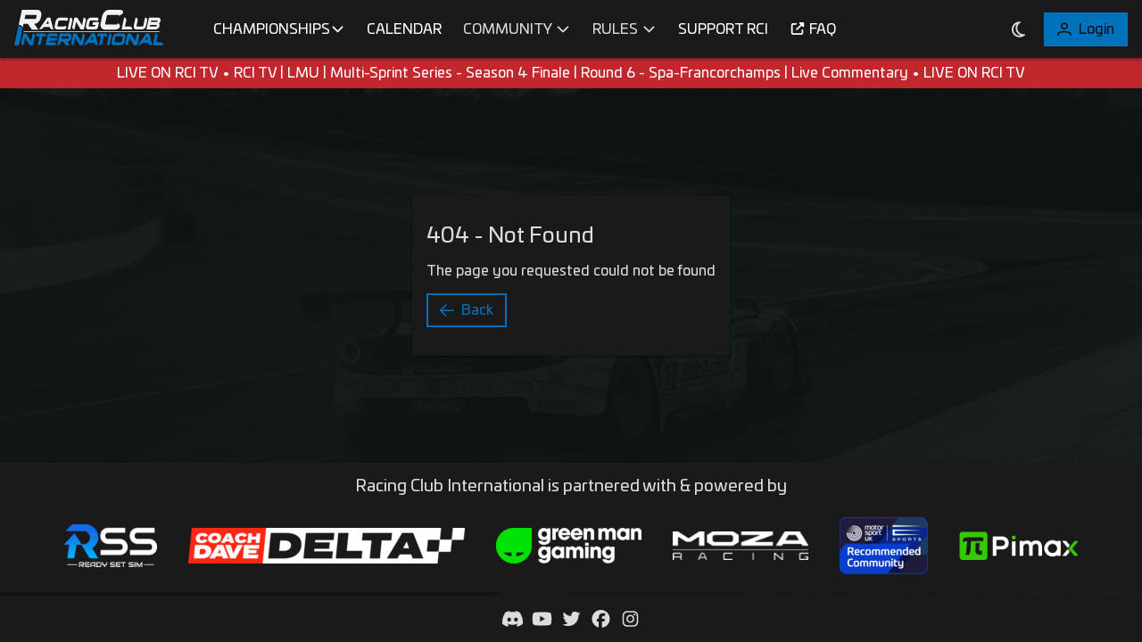

--- FILE ---
content_type: text/javascript
request_url: https://racerci.com/main.40c259bf159f9f57.js
body_size: 252932
content:
"use strict";(self.webpackChunkrci=self.webpackChunkrci||[]).push([[179],{1617:(n2,y1,b)=>{function c(d){return d}b.d(y1,{J:()=>c})},6430:(n2,y1,b)=>{b.d(y1,{u:()=>Z});var c=b(3906),d=b(2193),s=b(9420);let Z=(()=>{class E{transform(S){return E.transform(S)}static transform(S){return void 0!==S?(0,d.O8)(S,()=>c.hE,"tasks.names",!0):""}}return E.\u0275fac=function(S){return new(S||E)},E.\u0275pipe=s.Yjl({name:"taskName",type:E,pure:!0}),E})()},5447:(n2,y1,b)=>{b.d(y1,{T:()=>d});const d=new(b(9420).OlP)("api-url")},9261:(n2,y1,b)=>{b.d(y1,{$:()=>d});var c=b(9420);let d=(()=>{class s{}return s.\u0275fac=function(E){return new(E||s)},s.\u0275mod=c.oAB({type:s}),s.\u0275inj=c.cJS({}),s})()},3906:(n2,y1,b)=>{b.d(y1,{V6:()=>S,TD:()=>K,B2:()=>R,CO:()=>c,X4:()=>g1,c4:()=>d,lA:()=>x1,j5:()=>G1,ly:()=>b1,Yi:()=>I1,Os:()=>U1,hE:()=>Z,qf:()=>E,k$:()=>k,on:()=>Q,VY:()=>c1,l1:()=>e1,FF:()=>s,jO:()=>T,So:()=>l1,BQ:()=>S1,gC:()=>W,FS:()=>N1.F,oN:()=>j,FH:()=>r1,fQ:()=>m1,FO:()=>j1});var c=(()=>{return(H=c||(c={}))[H.GT3=1]="GT3",H[H.GT4=2]="GT4",H[H.CUP=3]="CUP",H[H.ST=4]="ST",H[H.TCX=5]="TCX",H[H.CHL=6]="CHL",H[H.GT2=7]="GT2",c;var H})(),d=(()=>{return(H=d||(d={}))[H.ROOKIE=0]="ROOKIE",H[H.AM=1]="AM",H[H.SILVER=2]="SILVER",H[H.PRO=3]="PRO",d;var H})(),s=(()=>{return(H=s||(s={}))[H.Practice=1]="Practice",H[H.Qualifying=2]="Qualifying",H[H.Race=3]="Race",s;var H})(),Z=(()=>{return(H=Z||(Z={}))[H.MoveSignups=1]="MoveSignups",H[H.CalculateChampPoints=2]="CalculateChampPoints",H[H.CalculatePreQ=3]="CalculatePreQ",H[H.AssignPreQSplits=4]="AssignPreQSplits",H[H.ComputeWaitlist=5]="ComputeWaitlist",H[H.PostInfoMessage=6]="PostInfoMessage",Z;var H})(),E=(()=>{return(H=E||(E={}))[H.Success=1]="Success",H[H.Warning=2]="Warning",H[H.Error=3]="Error",E;var H})(),k=(()=>{return(H=k||(k={}))[H.IncidentReportClosed=1]="IncidentReportClosed",H[H.WatchedIncidentReportClosed=2]="WatchedIncidentReportClosed",H[H.InvalidSignup=3]="InvalidSignup",H[H.SignupMovedByAdmin=4]="SignupMovedByAdmin",H[H.SignedOutByAdmin=5]="SignedOutByAdmin",H[H.AcceptedInInviteSplit=6]="AcceptedInInviteSplit",H[H.ScheduledTaskFailed=7]="ScheduledTaskFailed",H[H.OrganizationManager=8]="OrganizationManager",H[H.OrganizationManagerRemoved=9]="OrganizationManagerRemoved",H[H.LiveryApproved=10]="LiveryApproved",H[H.LiveryDenied=11]="LiveryDenied",H[H.TeamMemberManagerAdded=12]="TeamMemberManagerAdded",H[H.TeamMemberManagerRemoved=13]="TeamMemberManagerRemoved",H[H.TeamMemberRemoved=14]="TeamMemberRemoved",H[H.TeamMemberJoined=15]="TeamMemberJoined",H[H.TeamMemberLeft=16]="TeamMemberLeft",H[H.OrganizationTransfered=17]="OrganizationTransfered",H[H.LiveryUpdated=18]="LiveryUpdated",H[H.MidSeasonSignup=19]="MidSeasonSignup",H[H.AddedToSignup=20]="AddedToSignup",H[H.RemovedFromSignup=21]="RemovedFromSignup",H[H.NoShow=22]="NoShow",H[H.TemporaryDriversRemoved=23]="TemporaryDriversRemoved",k;var H})(),S=(()=>{return(H=S||(S={}))[H.Add=1]="Add",H[H.Update=2]="Update",H[H.Delete=3]="Delete",H[H.None=4]="None",S;var H})(),K=(()=>{return(H=K||(K={}))[H.EventDefinition=0]="EventDefinition",H[H.User=1]="User",H[H.Team=2]="Team",H[H.Signup=3]="Signup",H[H.IncidentReport=6]="IncidentReport",H[H.IncidentDecision=7]="IncidentDecision",H[H.Car=8]="Car",H[H.Track=9]="Track",H[H.Notification=10]="Notification",H[H.Config=11]="Config",H[H.ServerDefaults=12]="ServerDefaults",H[H.ChampionshipPointTemplate=13]="ChampionshipPointTemplate",H[H.Championship=14]="Championship",H[H.PreQualifying=15]="PreQualifying",H[H.Standings=16]="Standings",H[H.Splits=17]="Splits",H[H.Role=18]="Role",H[H.Organization=19]="Organization",H[H.Livery=20]="Livery",K;var H})(),e1=(()=>{return(H=e1||(e1={}))[H.PostRaceReports=0]="PostRaceReports",H[H.PostStewardMessage=1]="PostStewardMessage",H[H.PostIncidentReportingReminder=2]="PostIncidentReportingReminder",H[H.NotifySignupsOpen=3]="NotifySignupsOpen",H[H.RaceLicensePoints=4]="RaceLicensePoints",H[H.ArchiveChampionship=5]="ArchiveChampionship",H[H.RaceNoShows=6]="RaceNoShows",H[H.SignupsClose=7]="SignupsClose",H[H.RemoveTemporaryDrivers=8]="RemoveTemporaryDrivers",e1;var H})(),R=(()=>{return(H=R||(R={}))[H.Alpine=0]="Alpine",H[H.AstonMartin=1]="AstonMartin",H[H.Audi=3]="Audi",H[H.Bentley=4]="Bentley",H[H.BMW=5]="BMW",H[H.Chevrolet=6]="Chevrolet",H[H.Ferrari=7]="Ferrari",H[H.Ginetta=8]="Ginetta",H[H.Honda=9]="Honda",H[H.Jaguar=10]="Jaguar",H[H.KTM=11]="KTM",H[H.Lamborghini=12]="Lamborghini",H[H.Lexus=13]="Lexus",H[H.Maserati=14]="Maserati",H[H.McLaren=15]="McLaren",H[H.Mercedes=16]="Mercedes",H[H.Nissan=17]="Nissan",H[H.Porsche=18]="Porsche",H[H.Ford=19]="Ford",R;var H})(),l1=(()=>{return(H=l1||(l1={}))[H.MissingLivery=1]="MissingLivery",H[H.UnapprovedLivery=2]="UnapprovedLivery",H[H.InvalidTeamsize=4]="InvalidTeamsize",H[H.DuplicateRacenumber=8]="DuplicateRacenumber",H[H.BannedMember=16]="BannedMember",l1;var H})(),j=(()=>{return(H=j||(j={}))[H.Normal=0]="Normal",H[H.PreQ=1]="PreQ",H[H.MidSeason=2]="MidSeason",j;var H})(),T=(()=>{return(H=T||(T={}))[H.Self=0]="Self",H[H.Admin=1]="Admin",H[H.NoShows=2]="NoShows",H[H.Signouts=3]="Signouts",H[H.DQ=4]="DQ",H[H.LP=5]="LP",T;var H})(),Q=(()=>{return(H=Q||(Q={}))[H.None=0]="None",H[H.Half=1]="Half",Q;var H})(),N1=b(8153),U1=(()=>{return(H=U1||(U1={}))[H.Ingame=0]="Ingame",H[H.IngameCustom=1]="IngameCustom",H[H.Custom=2]="Custom",U1;var H})(),b1=(()=>{return(H=b1||(b1={}))[H.Other=0]="Other",H[H.Takeout=1]="Takeout",H[H.AggressiveOvertake=2]="AggressiveOvertake",H[H.BlueFlagInfringement=3]="BlueFlagInfringement",H[H.UnsafeRejoin=4]="UnsafeRejoin",H[H.GhostingOrGrid=5]="GhostingOrGrid",b1;var H})(),G1=(()=>{return(H=G1||(G1={}))[H.NFA=0]="NFA",H[H.RacingIncident=1]="RacingIncident",H[H.Points=3]="Points",H[H.DSQ=4]="DSQ",G1;var H})(),I1=(()=>{return(H=I1||(I1={}))[H.RacingIncident=0]="RacingIncident",H[H.NFA=1]="NFA",H[H.Warning=2]="Warning",H[H.Time5=3]="Time5",H[H.Time15=4]="Time15",H[H.DriveThrough=5]="DriveThrough",H[H.StopAndGo10=6]="StopAndGo10",H[H.StopAndGo20=7]="StopAndGo20",H[H.StopAndGo30=8]="StopAndGo30",H[H.Disqualified=9]="Disqualified",H[H.Time10=10]="Time10",H[H.Time20=11]="Time20",H[H.Time30=12]="Time30",I1;var H})(),x1=(()=>{return(H=x1||(x1={}))[H.ACC=0]="ACC",H[H.R3E=1]="R3E",H[H.IRACING=2]="IRACING",H[H.WRC=3]="WRC",H[H.LMU=4]="LMU",x1;var H})(),r1=(()=>{return(H=r1||(r1={}))[H.TwoDays=0]="TwoDays",H[H.Week=1]="Week",H[H.None=3]="None",r1;var H})(),W=(()=>{return(H=W||(W={}))[H.Midnight=0]="Midnight",H[H.TwoHours=1]="TwoHours",W;var H})(),g1=(()=>{return(H=g1||(g1={}))[H.Friday=1]="Friday",H[H.Saturday=2]="Saturday",H[H.Sunday=3]="Sunday",g1;var H})(),c1=(()=>{return(H=c1||(c1={}))[H.Hotlap=0]="Hotlap",H[H.Hotstint=1]="Hotstint",c1;var H})(),m1=(()=>{return(H=m1||(m1={}))[H.Barcelona=0]="Barcelona",H[H.BrandsHatch=1]="BrandsHatch",H[H.Hungaroring=2]="Hungaroring",H[H.Kyalami=3]="Kyalami",H[H.LagunaSeca=4]="LagunaSeca",H[H.Misano=5]="Misano",H[H.Monza=6]="Monza",H[H.MountPanorama=7]="MountPanorama",H[H.Nurburgring=8]="Nurburgring",H[H.PaulRicard=9]="PaulRicard",H[H.Silverstone=10]="Silverstone",H[H.Spa=11]="Spa",H[H.Suzuka=12]="Suzuka",H[H.Zolder=13]="Zolder",H[H.Zandvoort=14]="Zandvoort",H[H.Imola=15]="Imola",H[H.OultonPark=16]="OultonPark",H[H.Donington=17]="Donington",H[H.Snetterton=18]="Snetterton",H[H.WatkinsGlen=19]="WatkinsGlen",H[H.Indianapolis=20]="Indianapolis",H[H.CircuitOfTheAmericas=21]="CircuitOfTheAmericas",H[H.Valencia=22]="Valencia",H[H.RedBullRing=23]="RedBullRing",H[H.Nurburgring24H=24]="Nurburgring24H",H[H.None=250]="None",m1;var H})(),S1=(()=>{return(H=S1||(S1={}))[H.Signups=1]="Signups",H[H.CarCup=2]="CarCup",H[H.DriverCategory=3]="DriverCategory",H[H.Car=4]="Car",S1;var H})(),o1=b(1617);function A1(H,a2,C2){const t2=a2();H.set(t2,C2)}function j1(H){A1(H,()=>s,"SessionType"),A1(H,()=>Z,"LongRunningTaskType"),A1(H,()=>k,"NotificationType"),A1(H,()=>S,"AuditAction"),A1(H,()=>K,"AuditTargetType"),A1(H,()=>e1,"ScheduledTaskType"),A1(H,()=>l1,"SignupInvalidStatus"),A1(H,()=>j,"SignupType"),A1(H,()=>T,"SignoutMode"),A1(H,()=>Q,"PointsOverrideMode"),A1(H,()=>U1,"LiveryType"),A1(H,()=>b1,"IncidentType"),A1(H,()=>G1,"IncidentReportDecisionType"),A1(H,()=>I1,"LiveStewardingPenalty"),A1(H,()=>x1,"Game"),A1(H,()=>r1,"StewardingMode"),A1(H,()=>W,"SignupLockTimeframe"),A1(H,()=>g1,"DayOfWeekend"),A1(H,()=>c1,"PreQualifyingMode"),A1(H,()=>S1,"SignupLimitType")}(0,o1.J)("enums.sessionType.1"),(0,o1.J)("enums.sessionType.2"),(0,o1.J)("enums.sessionType.3"),(0,o1.J)("enums.sessionType.$placeholder"),(0,o1.J)("tasks.names.1"),(0,o1.J)("tasks.names.2"),(0,o1.J)("tasks.names.3"),(0,o1.J)("tasks.names.4"),(0,o1.J)("tasks.names.5"),(0,o1.J)("tasks.names.6"),(0,o1.J)("tasks.names.$placeholder"),(0,o1.J)("notifications.types.1"),(0,o1.J)("notifications.types.descriptions.1"),(0,o1.J)("notifications.types.2"),(0,o1.J)("notifications.types.descriptions.2"),(0,o1.J)("notifications.types.3"),(0,o1.J)("notifications.types.descriptions.3"),(0,o1.J)("notifications.types.4"),(0,o1.J)("notifications.types.descriptions.4"),(0,o1.J)("notifications.types.5"),(0,o1.J)("notifications.types.descriptions.5"),(0,o1.J)("notifications.types.6"),(0,o1.J)("notifications.types.descriptions.6"),(0,o1.J)("notifications.types.7"),(0,o1.J)("notifications.types.descriptions.7"),(0,o1.J)("notifications.types.8"),(0,o1.J)("notifications.types.descriptions.8"),(0,o1.J)("notifications.types.9"),(0,o1.J)("notifications.types.descriptions.9"),(0,o1.J)("notifications.types.10"),(0,o1.J)("notifications.types.descriptions.10"),(0,o1.J)("notifications.types.11"),(0,o1.J)("notifications.types.descriptions.11"),(0,o1.J)("notifications.types.12"),(0,o1.J)("notifications.types.descriptions.12"),(0,o1.J)("notifications.types.13"),(0,o1.J)("notifications.types.descriptions.13"),(0,o1.J)("notifications.types.14"),(0,o1.J)("notifications.types.descriptions.14"),(0,o1.J)("notifications.types.15"),(0,o1.J)("notifications.types.descriptions.15"),(0,o1.J)("notifications.types.16"),(0,o1.J)("notifications.types.descriptions.16"),(0,o1.J)("notifications.types.17"),(0,o1.J)("notifications.types.descriptions.17"),(0,o1.J)("notifications.types.18"),(0,o1.J)("notifications.types.descriptions.18"),(0,o1.J)("notifications.types.19"),(0,o1.J)("notifications.types.descriptions.19"),(0,o1.J)("notifications.types.20"),(0,o1.J)("notifications.types.descriptions.20"),(0,o1.J)("notifications.types.21"),(0,o1.J)("notifications.types.descriptions.21"),(0,o1.J)("notifications.types.22"),(0,o1.J)("notifications.types.descriptions.22"),(0,o1.J)("notifications.types.23"),(0,o1.J)("notifications.types.descriptions.23"),(0,o1.J)("notifications.types.$placeholder"),(0,o1.J)("enums.auditAction.1"),(0,o1.J)("enums.auditAction.2"),(0,o1.J)("enums.auditAction.3"),(0,o1.J)("enums.auditAction.4"),(0,o1.J)("enums.auditAction.$placeholder"),(0,o1.J)("enums.auditTargetType.0"),(0,o1.J)("enums.auditTargetType.1"),(0,o1.J)("enums.auditTargetType.2"),(0,o1.J)("enums.auditTargetType.3"),(0,o1.J)("enums.auditTargetType.6"),(0,o1.J)("enums.auditTargetType.7"),(0,o1.J)("enums.auditTargetType.8"),(0,o1.J)("enums.auditTargetType.9"),(0,o1.J)("enums.auditTargetType.10"),(0,o1.J)("enums.auditTargetType.11"),(0,o1.J)("enums.auditTargetType.12"),(0,o1.J)("enums.auditTargetType.13"),(0,o1.J)("enums.auditTargetType.14"),(0,o1.J)("enums.auditTargetType.15"),(0,o1.J)("enums.auditTargetType.16"),(0,o1.J)("enums.auditTargetType.17"),(0,o1.J)("enums.auditTargetType.18"),(0,o1.J)("enums.auditTargetType.19"),(0,o1.J)("enums.auditTargetType.20"),(0,o1.J)("enums.auditTargetType.$placeholder"),(0,o1.J)("enums.scheduledTaskType.0"),(0,o1.J)("enums.scheduledTaskType.1"),(0,o1.J)("enums.scheduledTaskType.2"),(0,o1.J)("enums.scheduledTaskType.3"),(0,o1.J)("enums.scheduledTaskType.4"),(0,o1.J)("enums.scheduledTaskType.5"),(0,o1.J)("enums.scheduledTaskType.6"),(0,o1.J)("enums.scheduledTaskType.7"),(0,o1.J)("enums.scheduledTaskType.8"),(0,o1.J)("enums.scheduledTaskType.$placeholder"),(0,o1.J)("enums.signupInvalidStatus.1"),(0,o1.J)("enums.signupInvalidStatus.2"),(0,o1.J)("enums.signupInvalidStatus.4"),(0,o1.J)("enums.signupInvalidStatus.8"),(0,o1.J)("enums.signupInvalidStatus.16"),(0,o1.J)("enums.signupInvalidStatus.$placeholder"),(0,o1.J)("enums.signupType.0"),(0,o1.J)("enums.signupType.1"),(0,o1.J)("enums.signupType.2"),(0,o1.J)("enums.signupType.$placeholder"),(0,o1.J)("enums.signoutMode.0"),(0,o1.J)("enums.signoutMode.1"),(0,o1.J)("enums.signoutMode.2"),(0,o1.J)("enums.signoutMode.3"),(0,o1.J)("enums.signoutMode.4"),(0,o1.J)("enums.signoutMode.5"),(0,o1.J)("enums.signoutMode.$placeholder"),(0,o1.J)("enums.pointsOverrideMode.0"),(0,o1.J)("enums.pointsOverrideMode.1"),(0,o1.J)("enums.pointsOverrideMode.$placeholder"),(0,o1.J)("enums.liveryType.0"),(0,o1.J)("enums.liveryType.1"),(0,o1.J)("enums.liveryType.2"),(0,o1.J)("enums.liveryType.$placeholder"),(0,o1.J)("enums.incidentType.0"),(0,o1.J)("enums.incidentType.1"),(0,o1.J)("enums.incidentType.2"),(0,o1.J)("enums.incidentType.3"),(0,o1.J)("enums.incidentType.4"),(0,o1.J)("enums.incidentType.5"),(0,o1.J)("enums.incidentType.$placeholder"),(0,o1.J)("enums.incidentReportDecisionType.0"),(0,o1.J)("enums.incidentReportDecisionType.1"),(0,o1.J)("enums.incidentReportDecisionType.3"),(0,o1.J)("enums.incidentReportDecisionType.4"),(0,o1.J)("enums.incidentReportDecisionType.$placeholder"),(0,o1.J)("enums.liveStewardingPenalty.0"),(0,o1.J)("enums.liveStewardingPenalty.1"),(0,o1.J)("enums.liveStewardingPenalty.2"),(0,o1.J)("enums.liveStewardingPenalty.3"),(0,o1.J)("enums.liveStewardingPenalty.4"),(0,o1.J)("enums.liveStewardingPenalty.5"),(0,o1.J)("enums.liveStewardingPenalty.6"),(0,o1.J)("enums.liveStewardingPenalty.7"),(0,o1.J)("enums.liveStewardingPenalty.8"),(0,o1.J)("enums.liveStewardingPenalty.9"),(0,o1.J)("enums.liveStewardingPenalty.10"),(0,o1.J)("enums.liveStewardingPenalty.11"),(0,o1.J)("enums.liveStewardingPenalty.12"),(0,o1.J)("enums.liveStewardingPenalty.$placeholder"),(0,o1.J)("enums.game.0"),(0,o1.J)("enums.game.1"),(0,o1.J)("enums.game.2"),(0,o1.J)("enums.game.3"),(0,o1.J)("enums.game.4"),(0,o1.J)("enums.game.$placeholder"),(0,o1.J)("enums.stewardingMode.0"),(0,o1.J)("enums.stewardingMode.1"),(0,o1.J)("enums.stewardingMode.3"),(0,o1.J)("enums.stewardingMode.$placeholder"),(0,o1.J)("enums.signupLockTimeframe.0"),(0,o1.J)("enums.signupLockTimeframe.1"),(0,o1.J)("enums.signupLockTimeframe.$placeholder"),(0,o1.J)("enums.dayOfWeekend.1"),(0,o1.J)("enums.dayOfWeekend.2"),(0,o1.J)("enums.dayOfWeekend.3"),(0,o1.J)("enums.dayOfWeekend.$placeholder"),(0,o1.J)("enums.preQualifyingMode.0"),(0,o1.J)("enums.preQualifyingMode.1"),(0,o1.J)("enums.preQualifyingMode.$placeholder"),(0,o1.J)("enums.signupLimitType.1"),(0,o1.J)("enums.signupLimitType.2"),(0,o1.J)("enums.signupLimitType.3"),(0,o1.J)("enums.signupLimitType.4"),(0,o1.J)("enums.signupLimitType.$placeholder")},8153:(n2,y1,b)=>{b.d(y1,{F:()=>c});var c=(()=>{return(d=c||(c={}))[d.Normal=1]="Normal",d[d.Preq=2]="Preq",d[d.MidSeasonSignup=3]="MidSeasonSignup",c;var d})()},996:(n2,y1,b)=>{var c,d,s,Z,E,k,S,K,e1,R,l1,j,T,Q,N1,U1,b1,G1;b.d(y1,{kN:()=>Z,tK:()=>U1,PE:()=>c,XL:()=>b1,Pq:()=>T,Ws:()=>S,Xw:()=>K,E2:()=>e1,xw:()=>R,YM:()=>Q,O8:()=>d,Y:()=>k,uE:()=>N1,rF:()=>l1,qt:()=>s,fm:()=>E,uu:()=>G1,nr:()=>j}),(c||(c={})).create=function x1(r1){const W={description:null,action:null,userId:null,target:null,from:null,until:null,page:1,pageSize:10,sortColumn:null,sortDirection:0};return r1?{...W,...r1}:W},(d||(d={})).create=function x1(r1){const W={identifier:"00000000-0000-0000-0000-000000000000",logId:null,type:0,params:null,inDb:!0,progress:null,waiting:!1,failed:!1,canceled:!1};return r1?{...W,...r1}:W},function(I1){I1.create=function x1(r1){const W={type:null,championshipId:null,completed:null,error:null,from:null,until:null,page:1,pageSize:10,sortColumn:null,sortDirection:0};return r1?{...W,...r1}:W}}(s||(s={})),function(I1){I1.create=function x1(r1){const W={validStatus:null,signupType:null,carId:null,signedOut:null,disqualified:null,waitlist:null,championshipId:-1,splitId:null,search:null,nextEventSignouts:!1,carCup:null,driverCategory:null,page:1,pageSize:10,sortColumn:null,sortDirection:0};return r1?{...W,...r1}:W}}(Z||(Z={})),function(I1){I1.create=function x1(r1){const W={championshipId:-1,splitId:null,search:null,nextEventSignouts:!1,carCup:null,driverCategory:null,page:1,pageSize:10,sortColumn:null,sortDirection:0};return r1?{...W,...r1}:W}}(E||(E={})),function(I1){I1.create=function x1(r1){const W={name:null,page:1,pageSize:10,sortColumn:null,sortDirection:0};return r1?{...W,...r1}:W}}(k||(k={})),function(I1){I1.create=function x1(r1){const W={name:null,page:1,pageSize:10,sortColumn:null,sortDirection:0};return r1?{...W,...r1}:W}}(S||(S={})),function(I1){I1.create=function x1(r1){const W={name:null,archived:!1,onlyAssigned:!1,page:1,pageSize:10,sortColumn:null,sortDirection:0};return r1?{...W,...r1}:W}}(K||(K={})),function(I1){I1.create=function x1(r1){const W={splitId:null,eventDefinitionId:null,onlyWatched:null,hideClosedReports:null,reportsWithoutVote:null,racenumber:null,page:1,pageSize:10,sortColumn:null,sortDirection:0};return r1?{...W,...r1}:W}}(e1||(e1={})),function(I1){I1.create=function x1(r1){const W={championshipId:null,past:null,page:1,pageSize:10,sortColumn:null,sortDirection:0};return r1?{...W,...r1}:W}}(R||(R={})),function(I1){I1.create=function x1(r1){const W={page:1,pageSize:10,sortColumn:null,sortDirection:0};return r1?{...W,...r1}:W}}(l1||(l1={})),function(I1){I1.create=function x1(r1){const W={userName:null,firstname:null,lastname:null,steamId:null,roles:null,page:1,pageSize:10,sortColumn:null,sortDirection:0};return r1?{...W,...r1}:W}}(j||(j={})),function(I1){I1.create=function x1(r1){const W={id:null,name:null,archived:!1,page:1,pageSize:10,sortColumn:null,sortDirection:0};return r1?{...W,...r1}:W}}(T||(T={})),function(I1){I1.create=function x1(r1){const W={championshipId:null,organizationId:null,pendingReview:!1,carId:null,liveryTeamName:null,page:1,pageSize:10,sortColumn:null,sortDirection:0};return r1?{...W,...r1}:W}}(Q||(Q={})),function(I1){I1.create=function x1(r1){const W={page:1,pageSize:10,sortColumn:null,sortDirection:0};return r1?{...W,...r1}:W}}(N1||(N1={})),function(I1){I1.create=function x1(r1){const W={name:null,teamEvent:null,carCup:null,page:1,pageSize:10,sortColumn:null,sortDirection:0};return r1?{...W,...r1}:W}}(U1||(U1={})),function(I1){I1.create=function x1(r1){const W={id:null,name:null,page:1,pageSize:10,sortColumn:null,sortDirection:0};return r1?{...W,...r1}:W}}(b1||(b1={})),function(I1){I1.create=function x1(r1){const W={name:null,page:1,pageSize:10,sortColumn:null,sortDirection:0};return r1?{...W,...r1}:W}}(G1||(G1={}))},4050:(n2,y1,b)=>{b.d(y1,{Bn:()=>W1,Km:()=>Q1,S$:()=>v1,tv:()=>u1,Am:()=>z1,X3:()=>a2,ax:()=>C2,z7:()=>P1,zR:()=>o1,h3:()=>F1,Q5:()=>m1,WT:()=>G1,ij:()=>Z2,qq:()=>Z1,$m:()=>G2,jv:()=>h2,LB:()=>x2,et:()=>$2,j9:()=>S2,T6:()=>F2,PY:()=>I1,J7:()=>N1,C1:()=>t2,nC:()=>x1,bg:()=>b1,GF:()=>A1,Qs:()=>U2,KJ:()=>j1,Hi:()=>r1,Q0:()=>L2,ld:()=>W,N8:()=>g1,A3:()=>U1,S8:()=>S1,ro:()=>le,H_:()=>H,je:()=>D2,VR:()=>D1,QI:()=>c1});var c=b(6527),d=b(4064),s=b(2193);const E=new class Z{encodeKey(E1){return encodeURIComponent(E1)}encodeValue(E1){return encodeURIComponent(E1)}decodeKey(E1){return decodeURIComponent(E1)}decodeValue(E1){return decodeURIComponent(E1)}};class k{constructor(E1,o,r,a,C){this.name=E1,this.value=o,this.options=r,this.options=r||{},null==this.options.style&&(this.options.style=a),null==this.options.explode&&(this.options.explode=C)}serializeValue(E1,o=","){if(null==E1)return"";if(E1 instanceof Array)return E1.map(r=>this.serializeValue(r).split(o).join(encodeURIComponent(o))).join(o);if("object"==typeof E1){const r=[];for(const a of Object.keys(E1)){let C=E1[a];null!=C&&(C=this.serializeValue(C).split(o).join(encodeURIComponent(o)),this.options.explode?r.push(`${a}=${C}`):(r.push(a),r.push(C)))}return r.join(o)}return String(E1)}}class S extends k{constructor(E1,o,r){super(E1,o,r,"simple",!1)}append(E1){let o=this.value;null==o&&(o="");let r="label"===this.options.style?".":"",a=this.options.explode?""===r?",":r:",",C=!1;return"matrix"===this.options.style&&(r=`;${this.name}=`,this.options.explode&&"object"==typeof o&&(r=";",o instanceof Array?(o=o.map(v2=>`${this.name}=${this.serializeValue(v2,";")}`),o=o.join(";"),C=!0):(o=this.serializeValue(o,";"),C=!0))),o=r+(C?o:this.serializeValue(o,a)),(E1=E1.replace(`{${this.name}}`,o)).replace(`{${r}${this.name}${this.options.explode?"*":""}}`,o)}serializeValue(E1,o=","){var r="string"==typeof E1?encodeURIComponent(E1):super.serializeValue(E1,o);return(r=(r=r.replace("%3D","=")).replace("%3B",";")).replace("%2C",",")}}class K extends k{constructor(E1,o,r){super(E1,o,r,"form",!0)}append(E1){if(this.value instanceof Array){if(!this.options.explode)return E1.append(this.name,this.serializeValue(this.value,"spaceDelimited"===this.options.style?" ":"pipeDelimited"===this.options.style?"|":","));for(const o of this.value)E1=E1.append(this.name,this.serializeValue(o))}else if(null!==this.value&&"object"==typeof this.value)if("deepObject"===this.options.style)for(const o of Object.keys(this.value)){const r=this.value[o];null!=r&&(E1=E1.append(`${this.name}[${o}]`,this.serializeValue(r)))}else if(this.options.explode)for(const o of Object.keys(this.value)){const r=this.value[o];null!=r&&(E1=E1.append(o,this.serializeValue(r)))}else{const o=[];for(const r of Object.keys(this.value)){const a=this.value[r];null!=a&&(o.push(r),o.push(a))}E1=E1.append(this.name,this.serializeValue(o))}else null!=this.value&&(E1=E1.append(this.name,this.serializeValue(this.value)));return E1}}class e1 extends k{constructor(E1,o,r){super(E1,o,r,"simple",!1)}append(E1){if(null!=this.value)if(this.value instanceof Array)for(const o of this.value)E1=E1.append(this.name,this.serializeValue(o));else E1=E1.append(this.name,this.serializeValue(this.value));return E1}}class R{constructor(E1,o,r){this.rootUrl=E1,this.operationPath=o,this.method=r,this._path=new Map,this._query=new Map,this._header=new Map}path(E1,o,r){this._path.set(E1,new S(E1,o,r||{}))}query(E1,o,r){this._query.set(E1,new K(E1,o,r||{}))}header(E1,o,r){this._header.set(E1,new e1(E1,o,r||{}))}body(E1,o="application/json"){if(this._bodyContentType=E1 instanceof Blob?E1.type:o,"application/x-www-form-urlencoded"===this._bodyContentType&&null!==E1&&"object"==typeof E1){const r=[];for(const a of Object.keys(E1)){let C=E1[a];C instanceof Array||(C=[C]);for(const v2 of C){const z2=this.formDataValue(v2);null!==z2&&r.push([a,z2])}}this._bodyContent=r.map(a=>`${encodeURIComponent(a[0])}=${encodeURIComponent(a[1])}`).join("&")}else if("multipart/form-data"===this._bodyContentType){const r=new FormData;if(null!=E1)for(const a of Object.keys(E1)){const C=E1[a];if(C instanceof Array)for(const v2 of C){const z2=this.formDataValue(v2);null!==z2&&r.append(a,z2)}else{const v2=this.formDataValue(C);null!==v2&&r.set(a,v2)}}this._bodyContent=r}else this._bodyContent=E1}formDataValue(E1){return null==E1?null:E1 instanceof Blob?E1:"object"==typeof E1?JSON.stringify(E1):String(E1)}build(E1){E1=E1||{};let o=this.operationPath;for(const v2 of this._path.values())o=v2.append(o);const r=this.rootUrl+o;let a=new d.LE({encoder:E});for(const v2 of this._query.values())a=v2.append(a);let C=new d.WM;if(E1.accept&&(C=C.append("Accept",E1.accept)),E1.extraHeaders)for(const v2 of Object.keys(E1.extraHeaders))C=C.set(v2,E1.extraHeaders[v2].toString());for(const v2 of this._header.values())C=v2.append(C);return this._bodyContentType&&!(this._bodyContent instanceof FormData)&&(C=C.set("Content-Type",this._bodyContentType)),new d.aW(this.method.toUpperCase(),r,this._bodyContent,{params:a,headers:C,responseType:E1.responseType,reportProgress:E1.reportProgress,withCredentials:E1.withCredentials})}}var l1=b(5447),j=b(7464),T=b(567),Q=b(9420);let N1=(()=>{class z{constructor(o,r,a,C){this.http=C,this.rootUrl=r??a??o??""}login$Response(o,r){const a=new R(this.rootUrl,z.LoginPath,"post");return o&&a.body(o.body,"application/json"),this.http.request(a.build({responseType:"json",accept:"application/json",reportProgress:r?.reportProgress,withCredentials:r?.withCredentials,extraHeaders:r?.extraHeaders})).pipe((0,j.h)(C=>C instanceof d.Zn),(0,T.U)(C=>C))}login(o,r){return this.login$Response(o,r).pipe((0,T.U)(a=>a.body))}loginById$Response(o,r){const a=new R(this.rootUrl,z.LoginByIdPath,"get");return o&&a.query("id",o.id,{}),this.http.request(a.build({responseType:"blob",accept:"application/octet-stream",reportProgress:r?.reportProgress,withCredentials:r?.withCredentials,extraHeaders:r?.extraHeaders})).pipe((0,j.h)(C=>C instanceof d.Zn),(0,T.U)(C=>C))}loginById(o,r){return this.loginById$Response(o,r).pipe((0,T.U)(a=>a.body))}logout$Response(o,r){const a=new R(this.rootUrl,z.LogoutPath,"post");return this.http.request(a.build({responseType:"json",accept:"application/json",reportProgress:r?.reportProgress,withCredentials:r?.withCredentials,extraHeaders:r?.extraHeaders})).pipe((0,j.h)(C=>C instanceof d.Zn),(0,T.U)(C=>C))}logout(o,r){return this.logout$Response(o,r).pipe((0,T.U)(a=>a.body))}userInfo$Response(o,r){const a=new R(this.rootUrl,z.UserInfoPath,"get");return this.http.request(a.build({responseType:"json",accept:"application/json",reportProgress:r?.reportProgress,withCredentials:r?.withCredentials,extraHeaders:r?.extraHeaders})).pipe((0,j.h)(C=>C instanceof d.Zn),(0,T.U)(C=>C))}userInfo(o,r){return this.userInfo$Response(o,r).pipe((0,T.U)(a=>a.body))}loginExternal$Response(o,r){const a=new R(this.rootUrl,z.LoginExternalPath,"get");return o&&a.query("returnUrl",o.returnUrl,{}),this.http.request(a.build({responseType:"blob",accept:"application/octet-stream",reportProgress:r?.reportProgress,withCredentials:r?.withCredentials,extraHeaders:r?.extraHeaders})).pipe((0,j.h)(C=>C instanceof d.Zn),(0,T.U)(C=>C))}loginExternal(o,r){return this.loginExternal$Response(o,r).pipe((0,T.U)(a=>a.body))}loginWithDiscord$Response(o,r){const a=new R(this.rootUrl,z.LoginWithDiscordPath,"get");return o&&a.query("returnUrl",o.returnUrl,{}),this.http.request(a.build({responseType:"blob",accept:"application/octet-stream",reportProgress:r?.reportProgress,withCredentials:r?.withCredentials,extraHeaders:r?.extraHeaders})).pipe((0,j.h)(C=>C instanceof d.Zn),(0,T.U)(C=>C))}loginWithDiscord(o,r){return this.loginWithDiscord$Response(o,r).pipe((0,T.U)(a=>a.body))}connnectSteam$Response(o,r){const a=new R(this.rootUrl,z.ConnnectSteamPath,"get");return o&&a.query("returnUrl",o.returnUrl,{}),this.http.request(a.build({responseType:"blob",accept:"application/octet-stream",reportProgress:r?.reportProgress,withCredentials:r?.withCredentials,extraHeaders:r?.extraHeaders})).pipe((0,j.h)(C=>C instanceof d.Zn),(0,T.U)(C=>C))}connnectSteam(o,r){return this.connnectSteam$Response(o,r).pipe((0,T.U)(a=>a.body))}connectWithSteam$Response(o,r){const a=new R(this.rootUrl,z.ConnectWithSteamPath,"get");return o&&a.query("returnUrl",o.returnUrl,{}),this.http.request(a.build({responseType:"blob",accept:"application/octet-stream",reportProgress:r?.reportProgress,withCredentials:r?.withCredentials,extraHeaders:r?.extraHeaders})).pipe((0,j.h)(C=>C instanceof d.Zn),(0,T.U)(C=>C))}connectWithSteam(o,r){return this.connectWithSteam$Response(o,r).pipe((0,T.U)(a=>a.body))}companionLogin$Response(o,r){const a=new R(this.rootUrl,z.CompanionLoginPath,"get");return this.http.request(a.build({responseType:"blob",accept:"application/octet-stream",reportProgress:r?.reportProgress,withCredentials:r?.withCredentials,extraHeaders:r?.extraHeaders})).pipe((0,j.h)(C=>C instanceof d.Zn),(0,T.U)(C=>C))}companionLogin(o,r){return this.companionLogin$Response(o,r).pipe((0,T.U)(a=>a.body))}}return z.LoginPath="/api/id/login",z.LoginByIdPath="/api/id/loginById",z.LogoutPath="/api/id/logout",z.UserInfoPath="/api/id/userinfo",z.LoginExternalPath="/api/id/external/login-discord",z.LoginWithDiscordPath="/api/id/external/discord",z.ConnnectSteamPath="/api/id/external/connect-steam",z.ConnectWithSteamPath="/api/id/external/steam",z.CompanionLoginPath="/api/id/companion/login",z.\u0275fac=function(o){return new(o||z)(Q.LFG(c.mr,8),Q.LFG(s.$P,8),Q.LFG(l1.T,8),Q.LFG(d.eN))},z.\u0275prov=Q.Yz7({token:z,factory:z.\u0275fac}),z})(),U1=(()=>{class z{constructor(o,r,a,C){this.http=C,this.rootUrl=r??a??o??""}get$Response(o,r){const a=new R(this.rootUrl,z.GetPath,"get");return this.http.request(a.build({responseType:"json",accept:"application/json",reportProgress:r?.reportProgress,withCredentials:r?.withCredentials,extraHeaders:r?.extraHeaders})).pipe((0,j.h)(C=>C instanceof d.Zn),(0,T.U)(C=>C))}get(o,r){return this.get$Response(o,r).pipe((0,T.U)(a=>a.body))}}return z.GetPath="/server-error",z.\u0275fac=function(o){return new(o||z)(Q.LFG(c.mr,8),Q.LFG(s.$P,8),Q.LFG(l1.T,8),Q.LFG(d.eN))},z.\u0275prov=Q.Yz7({token:z,factory:z.\u0275fac}),z})(),b1=(()=>{class z{constructor(o,r,a,C){this.http=C,this.rootUrl=r??a??o??""}notifications$Response(o,r){const a=new R(this.rootUrl,z.NotificationsPath,"get");return this.http.request(a.build({responseType:"json",accept:"application/json",reportProgress:r?.reportProgress,withCredentials:r?.withCredentials,extraHeaders:r?.extraHeaders})).pipe((0,j.h)(C=>C instanceof d.Zn),(0,T.U)(C=>C))}notifications(o,r){return this.notifications$Response(o,r).pipe((0,T.U)(a=>a.body))}dismiss$Response(o,r){const a=new R(this.rootUrl,z.DismissPath,"delete");return o&&a.body(o.body,"application/json"),this.http.request(a.build({responseType:"json",accept:"application/json",reportProgress:r?.reportProgress,withCredentials:r?.withCredentials,extraHeaders:r?.extraHeaders})).pipe((0,j.h)(C=>C instanceof d.Zn),(0,T.U)(C=>C))}dismiss(o,r){return this.dismiss$Response(o,r).pipe((0,T.U)(a=>a.body))}}return z.NotificationsPath="/api/system/notification/notifications",z.DismissPath="/api/system/notification/dismiss",z.\u0275fac=function(o){return new(o||z)(Q.LFG(c.mr,8),Q.LFG(s.$P,8),Q.LFG(l1.T,8),Q.LFG(d.eN))},z.\u0275prov=Q.Yz7({token:z,factory:z.\u0275fac}),z})(),G1=(()=>{class z{constructor(o,r,a,C){this.http=C,this.rootUrl=r??a??o??""}list$Response(o,r){const a=new R(this.rootUrl,z.ListPath,"post");return o&&a.body(o.body,"application/json"),this.http.request(a.build({responseType:"json",accept:"application/json",reportProgress:r?.reportProgress,withCredentials:r?.withCredentials,extraHeaders:r?.extraHeaders})).pipe((0,j.h)(C=>C instanceof d.Zn),(0,T.U)(C=>C))}list(o,r){return this.list$Response(o,r).pipe((0,T.U)(a=>a.body))}}return z.ListPath="/api/system/audit/list",z.\u0275fac=function(o){return new(o||z)(Q.LFG(c.mr,8),Q.LFG(s.$P,8),Q.LFG(l1.T,8),Q.LFG(d.eN))},z.\u0275prov=Q.Yz7({token:z,factory:z.\u0275fac}),z})(),I1=(()=>{class z{constructor(o,r,a,C){this.http=C,this.rootUrl=r??a??o??""}get$Response(o,r){const a=new R(this.rootUrl,z.GetPath,"get");return this.http.request(a.build({responseType:"json",accept:"application/json",reportProgress:r?.reportProgress,withCredentials:r?.withCredentials,extraHeaders:r?.extraHeaders})).pipe((0,j.h)(C=>C instanceof d.Zn),(0,T.U)(C=>C))}get(o,r){return this.get$Response(o,r).pipe((0,T.U)(a=>a.body))}save$Response(o,r){const a=new R(this.rootUrl,z.SavePath,"post");return o&&a.body(o.body,"application/json"),this.http.request(a.build({responseType:"json",accept:"application/json",reportProgress:r?.reportProgress,withCredentials:r?.withCredentials,extraHeaders:r?.extraHeaders})).pipe((0,j.h)(C=>C instanceof d.Zn),(0,T.U)(C=>C))}save(o,r){return this.save$Response(o,r).pipe((0,T.U)(a=>a.body))}}return z.GetPath="/api/system/config/get",z.SavePath="/api/system/config/save",z.\u0275fac=function(o){return new(o||z)(Q.LFG(c.mr,8),Q.LFG(s.$P,8),Q.LFG(l1.T,8),Q.LFG(d.eN))},z.\u0275prov=Q.Yz7({token:z,factory:z.\u0275fac}),z})(),x1=(()=>{class z{constructor(o,r,a,C){this.http=C,this.rootUrl=r??a??o??""}restartTask$Response(o,r){const a=new R(this.rootUrl,z.RestartTaskPath,"post");return o&&a.query("identifier",o.identifier,{}),this.http.request(a.build({responseType:"json",accept:"application/json",reportProgress:r?.reportProgress,withCredentials:r?.withCredentials,extraHeaders:r?.extraHeaders})).pipe((0,j.h)(C=>C instanceof d.Zn),(0,T.U)(C=>C))}restartTask(o,r){return this.restartTask$Response(o,r).pipe((0,T.U)(a=>a.body))}deleteTask$Response(o,r){const a=new R(this.rootUrl,z.DeleteTaskPath,"delete");return o&&a.query("identifier",o.identifier,{}),this.http.request(a.build({responseType:"json",accept:"application/json",reportProgress:r?.reportProgress,withCredentials:r?.withCredentials,extraHeaders:r?.extraHeaders})).pipe((0,j.h)(C=>C instanceof d.Zn),(0,T.U)(C=>C))}deleteTask(o,r){return this.deleteTask$Response(o,r).pipe((0,T.U)(a=>a.body))}tasks$Response(o,r){const a=new R(this.rootUrl,z.TasksPath,"get");return this.http.request(a.build({responseType:"json",accept:"application/json",reportProgress:r?.reportProgress,withCredentials:r?.withCredentials,extraHeaders:r?.extraHeaders})).pipe((0,j.h)(C=>C instanceof d.Zn),(0,T.U)(C=>C))}tasks(o,r){return this.tasks$Response(o,r).pipe((0,T.U)(a=>a.body))}}return z.RestartTaskPath="/api/system/tasks/restart-task",z.DeleteTaskPath="/api/system/tasks/remove-task",z.TasksPath="/api/system/tasks/tasks",z.\u0275fac=function(o){return new(o||z)(Q.LFG(c.mr,8),Q.LFG(s.$P,8),Q.LFG(l1.T,8),Q.LFG(d.eN))},z.\u0275prov=Q.Yz7({token:z,factory:z.\u0275fac}),z})(),r1=(()=>{class z{constructor(o,r,a,C){this.http=C,this.rootUrl=r??a??o??""}championship$Response(o,r){const a=new R(this.rootUrl,z.ChampionshipPath,"get");return o&&(a.query("id",o.id,{}),a.query("width",o.width,{}),a.query("height",o.height,{}),a.query("mode",o.mode,{})),this.http.request(a.build({responseType:"blob",accept:"application/octet-stream",reportProgress:r?.reportProgress,withCredentials:r?.withCredentials,extraHeaders:r?.extraHeaders})).pipe((0,j.h)(C=>C instanceof d.Zn),(0,T.U)(C=>C))}championship(o,r){return this.championship$Response(o,r).pipe((0,T.U)(a=>a.body))}tracks$Response(o,r){const a=new R(this.rootUrl,z.TracksPath,"get");return o&&(a.query("id",o.id,{}),a.query("width",o.width,{}),a.query("height",o.height,{}),a.query("mode",o.mode,{})),this.http.request(a.build({responseType:"blob",accept:"application/octet-stream",reportProgress:r?.reportProgress,withCredentials:r?.withCredentials,extraHeaders:r?.extraHeaders})).pipe((0,j.h)(C=>C instanceof d.Zn),(0,T.U)(C=>C))}tracks(o,r){return this.tracks$Response(o,r).pipe((0,T.U)(a=>a.body))}profileAvatar$Response(o,r){const a=new R(this.rootUrl,z.ProfileAvatarPath,"get");return o&&(a.query("id",o.id,{}),a.query("width",o.width,{}),a.query("height",o.height,{}),a.query("mode",o.mode,{})),this.http.request(a.build({responseType:"blob",accept:"application/octet-stream",reportProgress:r?.reportProgress,withCredentials:r?.withCredentials,extraHeaders:r?.extraHeaders})).pipe((0,j.h)(C=>C instanceof d.Zn),(0,T.U)(C=>C))}profileAvatar(o,r){return this.profileAvatar$Response(o,r).pipe((0,T.U)(a=>a.body))}}return z.ChampionshipPath="/api/images/championship",z.TracksPath="/api/images/tracks",z.ProfileAvatarPath="/api/images/profile/avatar",z.\u0275fac=function(o){return new(o||z)(Q.LFG(c.mr,8),Q.LFG(s.$P,8),Q.LFG(l1.T,8),Q.LFG(d.eN))},z.\u0275prov=Q.Yz7({token:z,factory:z.\u0275fac}),z})(),W=(()=>{class z{constructor(o,r,a,C){this.http=C,this.rootUrl=r??a??o??""}list$Response(o,r){const a=new R(this.rootUrl,z.ListPath,"post");return o&&a.body(o.body,"application/json"),this.http.request(a.build({responseType:"json",accept:"application/json",reportProgress:r?.reportProgress,withCredentials:r?.withCredentials,extraHeaders:r?.extraHeaders})).pipe((0,j.h)(C=>C instanceof d.Zn),(0,T.U)(C=>C))}list(o,r){return this.list$Response(o,r).pipe((0,T.U)(a=>a.body))}run$Response(o,r){const a=new R(this.rootUrl,z.RunPath,"post");return o&&a.query("id",o.id,{}),this.http.request(a.build({responseType:"blob",accept:"application/octet-stream",reportProgress:r?.reportProgress,withCredentials:r?.withCredentials,extraHeaders:r?.extraHeaders})).pipe((0,j.h)(C=>C instanceof d.Zn),(0,T.U)(C=>C))}run(o,r){return this.run$Response(o,r).pipe((0,T.U)(a=>a.body))}}return z.ListPath="/api/system/scheduled-tasks/list",z.RunPath="/api/system/scheduled-tasks/run",z.\u0275fac=function(o){return new(o||z)(Q.LFG(c.mr,8),Q.LFG(s.$P,8),Q.LFG(l1.T,8),Q.LFG(d.eN))},z.\u0275prov=Q.Yz7({token:z,factory:z.\u0275fac}),z})(),g1=(()=>{class z{constructor(o,r,a,C){this.http=C,this.rootUrl=r??a??o??""}get$Response(o,r){const a=new R(this.rootUrl,z.GetPath,"get");return this.http.request(a.build({responseType:"json",accept:"application/json",reportProgress:r?.reportProgress,withCredentials:r?.withCredentials,extraHeaders:r?.extraHeaders})).pipe((0,j.h)(C=>C instanceof d.Zn),(0,T.U)(C=>C))}get(o,r){return this.get$Response(o,r).pipe((0,T.U)(a=>a.body))}save$Response(o,r){const a=new R(this.rootUrl,z.SavePath,"post");return o&&a.body(o.body,"application/json"),this.http.request(a.build({responseType:"json",accept:"application/json",reportProgress:r?.reportProgress,withCredentials:r?.withCredentials,extraHeaders:r?.extraHeaders})).pipe((0,j.h)(C=>C instanceof d.Zn),(0,T.U)(C=>C))}save(o,r){return this.save$Response(o,r).pipe((0,T.U)(a=>a.body))}}return z.GetPath="/api/system/server-defaults/get",z.SavePath="/api/system/server-defaults/save",z.\u0275fac=function(o){return new(o||z)(Q.LFG(c.mr,8),Q.LFG(s.$P,8),Q.LFG(l1.T,8),Q.LFG(d.eN))},z.\u0275prov=Q.Yz7({token:z,factory:z.\u0275fac}),z})(),c1=(()=>{class z{constructor(o,r,a,C){this.http=C,this.rootUrl=r??a??o??""}youtubeStatus$Response(o,r){const a=new R(this.rootUrl,z.YoutubeStatusPath,"get");return this.http.request(a.build({responseType:"json",accept:"application/json",reportProgress:r?.reportProgress,withCredentials:r?.withCredentials,extraHeaders:r?.extraHeaders})).pipe((0,j.h)(C=>C instanceof d.Zn),(0,T.U)(C=>C))}youtubeStatus(o,r){return this.youtubeStatus$Response(o,r).pipe((0,T.U)(a=>a.body))}cars$Response(o,r){const a=new R(this.rootUrl,z.CarsPath,"get");return this.http.request(a.build({responseType:"json",accept:"application/json",reportProgress:r?.reportProgress,withCredentials:r?.withCredentials,extraHeaders:r?.extraHeaders})).pipe((0,j.h)(C=>C instanceof d.Zn),(0,T.U)(C=>C))}cars(o,r){return this.cars$Response(o,r).pipe((0,T.U)(a=>a.body))}tracks$Response(o,r){const a=new R(this.rootUrl,z.TracksPath,"get");return this.http.request(a.build({responseType:"json",accept:"application/json",reportProgress:r?.reportProgress,withCredentials:r?.withCredentials,extraHeaders:r?.extraHeaders})).pipe((0,j.h)(C=>C instanceof d.Zn),(0,T.U)(C=>C))}tracks(o,r){return this.tracks$Response(o,r).pipe((0,T.U)(a=>a.body))}pointTemplates$Response(o,r){const a=new R(this.rootUrl,z.PointTemplatesPath,"get");return this.http.request(a.build({responseType:"json",accept:"application/json",reportProgress:r?.reportProgress,withCredentials:r?.withCredentials,extraHeaders:r?.extraHeaders})).pipe((0,j.h)(C=>C instanceof d.Zn),(0,T.U)(C=>C))}pointTemplates(o,r){return this.pointTemplates$Response(o,r).pipe((0,T.U)(a=>a.body))}roles$Response(o,r){const a=new R(this.rootUrl,z.RolesPath,"get");return this.http.request(a.build({responseType:"json",accept:"application/json",reportProgress:r?.reportProgress,withCredentials:r?.withCredentials,extraHeaders:r?.extraHeaders})).pipe((0,j.h)(C=>C instanceof d.Zn),(0,T.U)(C=>C))}roles(o,r){return this.roles$Response(o,r).pipe((0,T.U)(a=>a.body))}users$Response(o,r){const a=new R(this.rootUrl,z.UsersPath,"post");return o&&a.body(o.body,"application/json"),this.http.request(a.build({responseType:"json",accept:"application/json",reportProgress:r?.reportProgress,withCredentials:r?.withCredentials,extraHeaders:r?.extraHeaders})).pipe((0,j.h)(C=>C instanceof d.Zn),(0,T.U)(C=>C))}users(o,r){return this.users$Response(o,r).pipe((0,T.U)(a=>a.body))}userNames$Response(o,r){const a=new R(this.rootUrl,z.UserNamesPath,"post");return o&&a.body(o.body,"application/json"),this.http.request(a.build({responseType:"json",accept:"application/json",reportProgress:r?.reportProgress,withCredentials:r?.withCredentials,extraHeaders:r?.extraHeaders})).pipe((0,j.h)(C=>C instanceof d.Zn),(0,T.U)(C=>C))}userNames(o,r){return this.userNames$Response(o,r).pipe((0,T.U)(a=>a.body))}countriesList$Response(o,r){const a=new R(this.rootUrl,z.CountriesListPath,"get");return this.http.request(a.build({responseType:"json",accept:"application/json",reportProgress:r?.reportProgress,withCredentials:r?.withCredentials,extraHeaders:r?.extraHeaders})).pipe((0,j.h)(C=>C instanceof d.Zn),(0,T.U)(C=>C))}countriesList(o,r){return this.countriesList$Response(o,r).pipe((0,T.U)(a=>a.body))}discordRoles$Response(o,r){const a=new R(this.rootUrl,z.DiscordRolesPath,"get");return this.http.request(a.build({responseType:"json",accept:"application/json",reportProgress:r?.reportProgress,withCredentials:r?.withCredentials,extraHeaders:r?.extraHeaders})).pipe((0,j.h)(C=>C instanceof d.Zn),(0,T.U)(C=>C))}discordRoles(o,r){return this.discordRoles$Response(o,r).pipe((0,T.U)(a=>a.body))}discordStaffRoles$Response(o,r){const a=new R(this.rootUrl,z.DiscordStaffRolesPath,"get");return this.http.request(a.build({responseType:"json",accept:"application/json",reportProgress:r?.reportProgress,withCredentials:r?.withCredentials,extraHeaders:r?.extraHeaders})).pipe((0,j.h)(C=>C instanceof d.Zn),(0,T.U)(C=>C))}discordStaffRoles(o,r){return this.discordStaffRoles$Response(o,r).pipe((0,T.U)(a=>a.body))}discordChannels$Response(o,r){const a=new R(this.rootUrl,z.DiscordChannelsPath,"get");return this.http.request(a.build({responseType:"json",accept:"application/json",reportProgress:r?.reportProgress,withCredentials:r?.withCredentials,extraHeaders:r?.extraHeaders})).pipe((0,j.h)(C=>C instanceof d.Zn),(0,T.U)(C=>C))}discordChannels(o,r){return this.discordChannels$Response(o,r).pipe((0,T.U)(a=>a.body))}discordStaffChannels$Response(o,r){const a=new R(this.rootUrl,z.DiscordStaffChannelsPath,"get");return this.http.request(a.build({responseType:"json",accept:"application/json",reportProgress:r?.reportProgress,withCredentials:r?.withCredentials,extraHeaders:r?.extraHeaders})).pipe((0,j.h)(C=>C instanceof d.Zn),(0,T.U)(C=>C))}discordStaffChannels(o,r){return this.discordStaffChannels$Response(o,r).pipe((0,T.U)(a=>a.body))}championshipName$Response(o,r){const a=new R(this.rootUrl,z.ChampionshipNamePath,"get");return o&&a.query("championshipId",o.championshipId,{}),this.http.request(a.build({responseType:"json",accept:"application/json",reportProgress:r?.reportProgress,withCredentials:r?.withCredentials,extraHeaders:r?.extraHeaders})).pipe((0,j.h)(C=>C instanceof d.Zn),(0,T.U)(C=>C))}championshipName(o,r){return this.championshipName$Response(o,r).pipe((0,T.U)(a=>a.body))}}return z.YoutubeStatusPath="/api/system/utility/youtube-status",z.CarsPath="/api/system/utility/cars",z.TracksPath="/api/system/utility/tracks",z.PointTemplatesPath="/api/system/utility/point-templates",z.RolesPath="/api/system/utility/roles",z.UsersPath="/api/system/utility/users",z.UserNamesPath="/api/system/utility/users/names",z.CountriesListPath="/api/system/utility/countries",z.DiscordRolesPath="/api/system/utility/discord/roles",z.DiscordStaffRolesPath="/api/system/utility/discord/staff/roles",z.DiscordChannelsPath="/api/system/utility/discord/channels",z.DiscordStaffChannelsPath="/api/system/utility/discord/staff/channels",z.ChampionshipNamePath="/api/system/utility/championship/name",z.\u0275fac=function(o){return new(o||z)(Q.LFG(c.mr,8),Q.LFG(s.$P,8),Q.LFG(l1.T,8),Q.LFG(d.eN))},z.\u0275prov=Q.Yz7({token:z,factory:z.\u0275fac}),z})(),m1=(()=>{class z{constructor(o,r,a,C){this.http=C,this.rootUrl=r??a??o??""}splits$Response(o,r){const a=new R(this.rootUrl,z.SplitsPath,"get");return o&&a.query("championshipId",o.championshipId,{}),this.http.request(a.build({responseType:"json",accept:"application/json",reportProgress:r?.reportProgress,withCredentials:r?.withCredentials,extraHeaders:r?.extraHeaders})).pipe((0,j.h)(C=>C instanceof d.Zn),(0,T.U)(C=>C))}splits(o,r){return this.splits$Response(o,r).pipe((0,T.U)(a=>a.body))}eventDefinitions$Response(o,r){const a=new R(this.rootUrl,z.EventDefinitionsPath,"get");return o&&a.query("championshipId",o.championshipId,{}),this.http.request(a.build({responseType:"json",accept:"application/json",reportProgress:r?.reportProgress,withCredentials:r?.withCredentials,extraHeaders:r?.extraHeaders})).pipe((0,j.h)(C=>C instanceof d.Zn),(0,T.U)(C=>C))}eventDefinitions(o,r){return this.eventDefinitions$Response(o,r).pipe((0,T.U)(a=>a.body))}list$Response(o,r){const a=new R(this.rootUrl,z.ListPath,"post");return o&&a.body(o.body,"application/json"),this.http.request(a.build({responseType:"json",accept:"application/json",reportProgress:r?.reportProgress,withCredentials:r?.withCredentials,extraHeaders:r?.extraHeaders})).pipe((0,j.h)(C=>C instanceof d.Zn),(0,T.U)(C=>C))}list(o,r){return this.list$Response(o,r).pipe((0,T.U)(a=>a.body))}exportEntrylist$Response(o,r){const a=new R(this.rootUrl,z.ExportEntrylistPath,"post");return o&&(a.body(o.body,"application/json"),a.query("validateTeamSize",o.validateTeamSize,{}),a.query("forceCarModel",o.forceCarModel,{}),a.query("eventDefinitionId",o.eventDefinitionId,{}),a.query("useCarsJson",o.useCarsJson,{}),a.query("orderCups",o.orderCups,{})),this.http.request(a.build({responseType:"blob",accept:"application/octet-stream",reportProgress:r?.reportProgress,withCredentials:r?.withCredentials,extraHeaders:r?.extraHeaders})).pipe((0,j.h)(C=>C instanceof d.Zn),(0,T.U)(C=>C))}exportEntrylist(o,r){return this.exportEntrylist$Response(o,r).pipe((0,T.U)(a=>a.body))}exportSpotterGuide$Response(o,r){const a=new R(this.rootUrl,z.ExportSpotterGuidePath,"post");return o&&a.body(o.body,"application/json"),this.http.request(a.build({responseType:"blob",accept:"application/octet-stream",reportProgress:r?.reportProgress,withCredentials:r?.withCredentials,extraHeaders:r?.extraHeaders})).pipe((0,j.h)(C=>C instanceof d.Zn),(0,T.U)(C=>C))}exportSpotterGuide(o,r){return this.exportSpotterGuide$Response(o,r).pipe((0,T.U)(a=>a.body))}exportStewardSheet$Response(o,r){const a=new R(this.rootUrl,z.ExportStewardSheetPath,"post");return o&&a.body(o.body,"application/json"),this.http.request(a.build({responseType:"blob",accept:"application/octet-stream",reportProgress:r?.reportProgress,withCredentials:r?.withCredentials,extraHeaders:r?.extraHeaders})).pipe((0,j.h)(C=>C instanceof d.Zn),(0,T.U)(C=>C))}exportStewardSheet(o,r){return this.exportStewardSheet$Response(o,r).pipe((0,T.U)(a=>a.body))}moveSignupsGet$Response(o,r){const a=new R(this.rootUrl,z.MoveSignupsGetPath,"post");return o&&a.query("championshipId",o.championshipId,{}),this.http.request(a.build({responseType:"json",accept:"application/json",reportProgress:r?.reportProgress,withCredentials:r?.withCredentials,extraHeaders:r?.extraHeaders})).pipe((0,j.h)(C=>C instanceof d.Zn),(0,T.U)(C=>C))}moveSignupsGet(o,r){return this.moveSignupsGet$Response(o,r).pipe((0,T.U)(a=>a.body))}moveSignups$Response(o,r){const a=new R(this.rootUrl,z.MoveSignupsPath,"post");return o&&a.body(o.body,"application/json"),this.http.request(a.build({responseType:"json",accept:"application/json",reportProgress:r?.reportProgress,withCredentials:r?.withCredentials,extraHeaders:r?.extraHeaders})).pipe((0,j.h)(C=>C instanceof d.Zn),(0,T.U)(C=>C))}moveSignups(o,r){return this.moveSignups$Response(o,r).pipe((0,T.U)(a=>a.body))}signupInfo$Response(o,r){const a=new R(this.rootUrl,z.SignupInfoPath,"get");return o&&a.query("id",o.id,{}),this.http.request(a.build({responseType:"json",accept:"application/json",reportProgress:r?.reportProgress,withCredentials:r?.withCredentials,extraHeaders:r?.extraHeaders})).pipe((0,j.h)(C=>C instanceof d.Zn),(0,T.U)(C=>C))}signupInfo(o,r){return this.signupInfo$Response(o,r).pipe((0,T.U)(a=>a.body))}signupInfoSave$Response(o,r){const a=new R(this.rootUrl,z.SignupInfoSavePath,"post");return o&&a.body(o.body,"application/json"),this.http.request(a.build({responseType:"json",accept:"application/json",reportProgress:r?.reportProgress,withCredentials:r?.withCredentials,extraHeaders:r?.extraHeaders})).pipe((0,j.h)(C=>C instanceof d.Zn),(0,T.U)(C=>C))}signupInfoSave(o,r){return this.signupInfoSave$Response(o,r).pipe((0,T.U)(a=>a.body))}signupSignout$Response(o,r){const a=new R(this.rootUrl,z.SignupSignoutPath,"post");return o&&(a.query("id",o.id,{}),a.query("reason",o.reason,{})),this.http.request(a.build({responseType:"json",accept:"application/json",reportProgress:r?.reportProgress,withCredentials:r?.withCredentials,extraHeaders:r?.extraHeaders})).pipe((0,j.h)(C=>C instanceof d.Zn),(0,T.U)(C=>C))}signupSignout(o,r){return this.signupSignout$Response(o,r).pipe((0,T.U)(a=>a.body))}signupSignoutReset$Response(o,r){const a=new R(this.rootUrl,z.SignupSignoutResetPath,"post");return o&&a.query("id",o.id,{}),this.http.request(a.build({responseType:"json",accept:"application/json",reportProgress:r?.reportProgress,withCredentials:r?.withCredentials,extraHeaders:r?.extraHeaders})).pipe((0,j.h)(C=>C instanceof d.Zn),(0,T.U)(C=>C))}signupSignoutReset(o,r){return this.signupSignoutReset$Response(o,r).pipe((0,T.U)(a=>a.body))}}return z.SplitsPath="/api/admin/signups/splits",z.EventDefinitionsPath="/api/admin/signups/event-definitions",z.ListPath="/api/admin/signups/list",z.ExportEntrylistPath="/api/admin/signups/export/entrylist",z.ExportSpotterGuidePath="/api/admin/signups/export/spotter-guide",z.ExportStewardSheetPath="/api/admin/signups/export/steward-sheet",z.MoveSignupsGetPath="/api/admin/signups/move-signups/get",z.MoveSignupsPath="/api/admin/signups/move-signups/save",z.SignupInfoPath="/api/admin/signups/signup/info",z.SignupInfoSavePath="/api/admin/signups/signup/info/save",z.SignupSignoutPath="/api/admin/signups/signup/signout",z.SignupSignoutResetPath="/api/admin/signups/signup/signout/reset",z.\u0275fac=function(o){return new(o||z)(Q.LFG(c.mr,8),Q.LFG(s.$P,8),Q.LFG(l1.T,8),Q.LFG(d.eN))},z.\u0275prov=Q.Yz7({token:z,factory:z.\u0275fac}),z})(),S1=(()=>{class z{constructor(o,r,a,C){this.http=C,this.rootUrl=r??a??o??""}inviteRedirect$Response(o,r){const a=new R(this.rootUrl,z.InviteRedirectPath,"get");return o&&a.query("inviteId",o.inviteId,{}),this.http.request(a.build({responseType:"json",accept:"application/json",reportProgress:r?.reportProgress,withCredentials:r?.withCredentials,extraHeaders:r?.extraHeaders})).pipe((0,j.h)(C=>C instanceof d.Zn),(0,T.U)(C=>C))}inviteRedirect(o,r){return this.inviteRedirect$Response(o,r).pipe((0,T.U)(a=>a.body))}profileComplete$Response(o,r){const a=new R(this.rootUrl,z.ProfileCompletePath,"get");return this.http.request(a.build({responseType:"json",accept:"application/json",reportProgress:r?.reportProgress,withCredentials:r?.withCredentials,extraHeaders:r?.extraHeaders})).pipe((0,j.h)(C=>C instanceof d.Zn),(0,T.U)(C=>C))}profileComplete(o,r){return this.profileComplete$Response(o,r).pipe((0,T.U)(a=>a.body))}joinedDiscord$Response(o,r){const a=new R(this.rootUrl,z.JoinedDiscordPath,"get");return this.http.request(a.build({responseType:"json",accept:"application/json",reportProgress:r?.reportProgress,withCredentials:r?.withCredentials,extraHeaders:r?.extraHeaders})).pipe((0,j.h)(C=>C instanceof d.Zn),(0,T.U)(C=>C))}joinedDiscord(o,r){return this.joinedDiscord$Response(o,r).pipe((0,T.U)(a=>a.body))}flaggedAccount$Response(o,r){const a=new R(this.rootUrl,z.FlaggedAccountPath,"get");return this.http.request(a.build({responseType:"json",accept:"application/json",reportProgress:r?.reportProgress,withCredentials:r?.withCredentials,extraHeaders:r?.extraHeaders})).pipe((0,j.h)(C=>C instanceof d.Zn),(0,T.U)(C=>C))}flaggedAccount(o,r){return this.flaggedAccount$Response(o,r).pipe((0,T.U)(a=>a.body))}new$Response(o,r){const a=new R(this.rootUrl,z.NewPath,"get");return o&&a.query("championshipId",o.championshipId,{}),this.http.request(a.build({responseType:"json",accept:"application/json",reportProgress:r?.reportProgress,withCredentials:r?.withCredentials,extraHeaders:r?.extraHeaders})).pipe((0,j.h)(C=>C instanceof d.Zn),(0,T.U)(C=>C))}new(o,r){return this.new$Response(o,r).pipe((0,T.U)(a=>a.body))}edit$Response(o,r){const a=new R(this.rootUrl,z.EditPath,"get");return o&&a.query("id",o.id,{}),this.http.request(a.build({responseType:"json",accept:"application/json",reportProgress:r?.reportProgress,withCredentials:r?.withCredentials,extraHeaders:r?.extraHeaders})).pipe((0,j.h)(C=>C instanceof d.Zn),(0,T.U)(C=>C))}edit(o,r){return this.edit$Response(o,r).pipe((0,T.U)(a=>a.body))}save$Response(o,r){const a=new R(this.rootUrl,z.SavePath,"post");return o&&a.body(o.body,"application/json"),this.http.request(a.build({responseType:"json",accept:"application/json",reportProgress:r?.reportProgress,withCredentials:r?.withCredentials,extraHeaders:r?.extraHeaders})).pipe((0,j.h)(C=>C instanceof d.Zn),(0,T.U)(C=>C))}save(o,r){return this.save$Response(o,r).pipe((0,T.U)(a=>a.body))}signout$Response(o,r){const a=new R(this.rootUrl,z.SignoutPath,"post");return o&&a.query("id",o.id,{}),this.http.request(a.build({responseType:"json",accept:"application/json",reportProgress:r?.reportProgress,withCredentials:r?.withCredentials,extraHeaders:r?.extraHeaders})).pipe((0,j.h)(C=>C instanceof d.Zn),(0,T.U)(C=>C))}signout(o,r){return this.signout$Response(o,r).pipe((0,T.U)(a=>a.body))}signoutEvent$Response(o,r){const a=new R(this.rootUrl,z.SignoutEventPath,"post");return o&&(a.query("id",o.id,{}),a.query("eventDefinitionId",o.eventDefinitionId,{})),this.http.request(a.build({responseType:"json",accept:"application/json",reportProgress:r?.reportProgress,withCredentials:r?.withCredentials,extraHeaders:r?.extraHeaders})).pipe((0,j.h)(C=>C instanceof d.Zn),(0,T.U)(C=>C))}signoutEvent(o,r){return this.signoutEvent$Response(o,r).pipe((0,T.U)(a=>a.body))}signinEvent$Response(o,r){const a=new R(this.rootUrl,z.SigninEventPath,"post");return o&&(a.query("id",o.id,{}),a.query("eventDefinitionId",o.eventDefinitionId,{})),this.http.request(a.build({responseType:"json",accept:"application/json",reportProgress:r?.reportProgress,withCredentials:r?.withCredentials,extraHeaders:r?.extraHeaders})).pipe((0,j.h)(C=>C instanceof d.Zn),(0,T.U)(C=>C))}signinEvent(o,r){return this.signinEvent$Response(o,r).pipe((0,T.U)(a=>a.body))}transferSignup$Response(o,r){const a=new R(this.rootUrl,z.TransferSignupPath,"post");return o&&(a.query("id",o.id,{}),a.query("newUserId",o.newUserId,{})),this.http.request(a.build({responseType:"json",accept:"application/json",reportProgress:r?.reportProgress,withCredentials:r?.withCredentials,extraHeaders:r?.extraHeaders})).pipe((0,j.h)(C=>C instanceof d.Zn),(0,T.U)(C=>C))}transferSignup(o,r){return this.transferSignup$Response(o,r).pipe((0,T.U)(a=>a.body))}teams$Response(o,r){const a=new R(this.rootUrl,z.TeamsPath,"post");return o&&a.query("teamId",o.teamId,{}),this.http.request(a.build({responseType:"json",accept:"application/json",reportProgress:r?.reportProgress,withCredentials:r?.withCredentials,extraHeaders:r?.extraHeaders})).pipe((0,j.h)(C=>C instanceof d.Zn),(0,T.U)(C=>C))}teams(o,r){return this.teams$Response(o,r).pipe((0,T.U)(a=>a.body))}users$Response(o,r){const a=new R(this.rootUrl,z.UsersPath,"post");return o&&a.query("teamId",o.teamId,{}),this.http.request(a.build({responseType:"json",accept:"application/json",reportProgress:r?.reportProgress,withCredentials:r?.withCredentials,extraHeaders:r?.extraHeaders})).pipe((0,j.h)(C=>C instanceof d.Zn),(0,T.U)(C=>C))}users(o,r){return this.users$Response(o,r).pipe((0,T.U)(a=>a.body))}liveries$Response(o,r){const a=new R(this.rootUrl,z.LiveriesPath,"post");return o&&a.query("teamId",o.teamId,{}),this.http.request(a.build({responseType:"json",accept:"application/json",reportProgress:r?.reportProgress,withCredentials:r?.withCredentials,extraHeaders:r?.extraHeaders})).pipe((0,j.h)(C=>C instanceof d.Zn),(0,T.U)(C=>C))}liveries(o,r){return this.liveries$Response(o,r).pipe((0,T.U)(a=>a.body))}validateRacenumber$Response(o,r){const a=new R(this.rootUrl,z.ValidateRacenumberPath,"post");return o&&(a.query("championshipId",o.championshipId,{}),a.query("racenumber",o.racenumber,{}),a.query("signupId",o.signupId,{}),a.query("splitId",o.splitId,{})),this.http.request(a.build({responseType:"json",accept:"application/json",reportProgress:r?.reportProgress,withCredentials:r?.withCredentials,extraHeaders:r?.extraHeaders})).pipe((0,j.h)(C=>C instanceof d.Zn),(0,T.U)(C=>C))}validateRacenumber(o,r){return this.validateRacenumber$Response(o,r).pipe((0,T.U)(a=>a.body))}validateLivery$Response(o,r){const a=new R(this.rootUrl,z.ValidateLiveryPath,"post");return o&&(a.query("liveryId",o.liveryId,{}),a.query("carId",o.carId,{})),this.http.request(a.build({responseType:"json",accept:"application/json",reportProgress:r?.reportProgress,withCredentials:r?.withCredentials,extraHeaders:r?.extraHeaders})).pipe((0,j.h)(C=>C instanceof d.Zn),(0,T.U)(C=>C))}validateLivery(o,r){return this.validateLivery$Response(o,r).pipe((0,T.U)(a=>a.body))}overviewFilter$Response(o,r){const a=new R(this.rootUrl,z.OverviewFilterPath,"get");return o&&a.query("championshipId",o.championshipId,{}),this.http.request(a.build({responseType:"json",accept:"application/json",reportProgress:r?.reportProgress,withCredentials:r?.withCredentials,extraHeaders:r?.extraHeaders})).pipe((0,j.h)(C=>C instanceof d.Zn),(0,T.U)(C=>C))}overviewFilter(o,r){return this.overviewFilter$Response(o,r).pipe((0,T.U)(a=>a.body))}overviewList$Response(o,r){const a=new R(this.rootUrl,z.OverviewListPath,"post");return o&&a.body(o.body,"application/json"),this.http.request(a.build({responseType:"json",accept:"application/json",reportProgress:r?.reportProgress,withCredentials:r?.withCredentials,extraHeaders:r?.extraHeaders})).pipe((0,j.h)(C=>C instanceof d.Zn),(0,T.U)(C=>C))}overviewList(o,r){return this.overviewList$Response(o,r).pipe((0,T.U)(a=>a.body))}}return z.InviteRedirectPath="/api/signups/invite-redirect",z.ProfileCompletePath="/api/signups/profilecomplete",z.JoinedDiscordPath="/api/signups/joined-discord",z.FlaggedAccountPath="/api/signups/flagged-account",z.NewPath="/api/signups/new",z.EditPath="/api/signups/edit",z.SavePath="/api/signups/save",z.SignoutPath="/api/signups/signout",z.SignoutEventPath="/api/signups/signout-event",z.SigninEventPath="/api/signups/signin-event",z.TransferSignupPath="/api/signups/transfer-signup",z.TeamsPath="/api/signups/teams",z.UsersPath="/api/signups/users",z.LiveriesPath="/api/signups/liveries",z.ValidateRacenumberPath="/api/signups/validate/racenumber",z.ValidateLiveryPath="/api/signups/validate/livery",z.OverviewFilterPath="/api/signups/overview/filter",z.OverviewListPath="/api/signups/overview/list",z.\u0275fac=function(o){return new(o||z)(Q.LFG(c.mr,8),Q.LFG(s.$P,8),Q.LFG(l1.T,8),Q.LFG(d.eN))},z.\u0275prov=Q.Yz7({token:z,factory:z.\u0275fac}),z})(),o1=(()=>{class z{constructor(o,r,a,C){this.http=C,this.rootUrl=r??a??o??""}selectItems$Response(o,r){const a=new R(this.rootUrl,z.SelectItemsPath,"get");return o&&(a.query("name",o.name,{}),a.query("currentId",o.currentId,{})),this.http.request(a.build({responseType:"json",accept:"application/json",reportProgress:r?.reportProgress,withCredentials:r?.withCredentials,extraHeaders:r?.extraHeaders})).pipe((0,j.h)(C=>C instanceof d.Zn),(0,T.U)(C=>C))}selectItems(o,r){return this.selectItems$Response(o,r).pipe((0,T.U)(a=>a.body))}}return z.SelectItemsPath="/api/admin/organizations/organizations/select-items",z.\u0275fac=function(o){return new(o||z)(Q.LFG(c.mr,8),Q.LFG(s.$P,8),Q.LFG(l1.T,8),Q.LFG(d.eN))},z.\u0275prov=Q.Yz7({token:z,factory:z.\u0275fac}),z})(),A1=(()=>{class z{constructor(o,r,a,C){this.http=C,this.rootUrl=r??a??o??""}organizations$Response(o,r){const a=new R(this.rootUrl,z.OrganizationsPath,"post");return o&&a.body(o.body,"application/json"),this.http.request(a.build({responseType:"json",accept:"application/json",reportProgress:r?.reportProgress,withCredentials:r?.withCredentials,extraHeaders:r?.extraHeaders})).pipe((0,j.h)(C=>C instanceof d.Zn),(0,T.U)(C=>C))}organizations(o,r){return this.organizations$Response(o,r).pipe((0,T.U)(a=>a.body))}selectItems$Response(o,r){const a=new R(this.rootUrl,z.SelectItemsPath,"get");return o&&a.query("organizationId",o.organizationId,{}),this.http.request(a.build({responseType:"json",accept:"application/json",reportProgress:r?.reportProgress,withCredentials:r?.withCredentials,extraHeaders:r?.extraHeaders})).pipe((0,j.h)(C=>C instanceof d.Zn),(0,T.U)(C=>C))}selectItems(o,r){return this.selectItems$Response(o,r).pipe((0,T.U)(a=>a.body))}myOrganizations$Response(o,r){const a=new R(this.rootUrl,z.MyOrganizationsPath,"get");return this.http.request(a.build({responseType:"json",accept:"application/json",reportProgress:r?.reportProgress,withCredentials:r?.withCredentials,extraHeaders:r?.extraHeaders})).pipe((0,j.h)(C=>C instanceof d.Zn),(0,T.U)(C=>C))}myOrganizations(o,r){return this.myOrganizations$Response(o,r).pipe((0,T.U)(a=>a.body))}organization$Response(o,r){const a=new R(this.rootUrl,z.OrganizationPath,"get");return o&&a.query("id",o.id,{}),this.http.request(a.build({responseType:"json",accept:"application/json",reportProgress:r?.reportProgress,withCredentials:r?.withCredentials,extraHeaders:r?.extraHeaders})).pipe((0,j.h)(C=>C instanceof d.Zn),(0,T.U)(C=>C))}organization(o,r){return this.organization$Response(o,r).pipe((0,T.U)(a=>a.body))}organizationTeams$Response(o,r){const a=new R(this.rootUrl,z.OrganizationTeamsPath,"get");return o&&a.query("id",o.id,{}),this.http.request(a.build({responseType:"json",accept:"application/json",reportProgress:r?.reportProgress,withCredentials:r?.withCredentials,extraHeaders:r?.extraHeaders})).pipe((0,j.h)(C=>C instanceof d.Zn),(0,T.U)(C=>C))}organizationTeams(o,r){return this.organizationTeams$Response(o,r).pipe((0,T.U)(a=>a.body))}organizationCheckName$Response(o,r){const a=new R(this.rootUrl,z.OrganizationCheckNamePath,"get");return o&&(a.query("name",o.name,{}),a.query("id",o.id,{})),this.http.request(a.build({responseType:"json",accept:"application/json",reportProgress:r?.reportProgress,withCredentials:r?.withCredentials,extraHeaders:r?.extraHeaders})).pipe((0,j.h)(C=>C instanceof d.Zn),(0,T.U)(C=>C))}organizationCheckName(o,r){return this.organizationCheckName$Response(o,r).pipe((0,T.U)(a=>a.body))}organizationEdit$Response(o,r){const a=new R(this.rootUrl,z.OrganizationEditPath,"get");return o&&a.query("id",o.id,{}),this.http.request(a.build({responseType:"json",accept:"application/json",reportProgress:r?.reportProgress,withCredentials:r?.withCredentials,extraHeaders:r?.extraHeaders})).pipe((0,j.h)(C=>C instanceof d.Zn),(0,T.U)(C=>C))}organizationEdit(o,r){return this.organizationEdit$Response(o,r).pipe((0,T.U)(a=>a.body))}organizationSave$Response(o,r){const a=new R(this.rootUrl,z.OrganizationSavePath,"post");return o&&a.body(o.body,"application/json"),this.http.request(a.build({responseType:"json",accept:"application/json",reportProgress:r?.reportProgress,withCredentials:r?.withCredentials,extraHeaders:r?.extraHeaders})).pipe((0,j.h)(C=>C instanceof d.Zn),(0,T.U)(C=>C))}organizationSave(o,r){return this.organizationSave$Response(o,r).pipe((0,T.U)(a=>a.body))}organizationDelete$Response(o,r){const a=new R(this.rootUrl,z.OrganizationDeletePath,"delete");return o&&a.query("id",o.id,{}),this.http.request(a.build({responseType:"json",accept:"application/json",reportProgress:r?.reportProgress,withCredentials:r?.withCredentials,extraHeaders:r?.extraHeaders})).pipe((0,j.h)(C=>C instanceof d.Zn),(0,T.U)(C=>C))}organizationDelete(o,r){return this.organizationDelete$Response(o,r).pipe((0,T.U)(a=>a.body))}organizationAuditList$Response(o,r){const a=new R(this.rootUrl,z.OrganizationAuditListPath,"post");return o&&(a.body(o.body,"application/json"),a.query("organizationId",o.organizationId,{})),this.http.request(a.build({responseType:"json",accept:"application/json",reportProgress:r?.reportProgress,withCredentials:r?.withCredentials,extraHeaders:r?.extraHeaders})).pipe((0,j.h)(C=>C instanceof d.Zn),(0,T.U)(C=>C))}organizationAuditList(o,r){return this.organizationAuditList$Response(o,r).pipe((0,T.U)(a=>a.body))}organizationTransfer$Response(o,r){const a=new R(this.rootUrl,z.OrganizationTransferPath,"post");return o&&(a.query("organizationId",o.organizationId,{}),a.query("targetUserId",o.targetUserId,{})),this.http.request(a.build({responseType:"json",accept:"application/json",reportProgress:r?.reportProgress,withCredentials:r?.withCredentials,extraHeaders:r?.extraHeaders})).pipe((0,j.h)(C=>C instanceof d.Zn),(0,T.U)(C=>C))}organizationTransfer(o,r){return this.organizationTransfer$Response(o,r).pipe((0,T.U)(a=>a.body))}team$Response(o,r){const a=new R(this.rootUrl,z.TeamPath,"get");return o&&(a.query("id",o.id,{}),a.query("organizationId",o.organizationId,{})),this.http.request(a.build({responseType:"json",accept:"application/json",reportProgress:r?.reportProgress,withCredentials:r?.withCredentials,extraHeaders:r?.extraHeaders})).pipe((0,j.h)(C=>C instanceof d.Zn),(0,T.U)(C=>C))}team(o,r){return this.team$Response(o,r).pipe((0,T.U)(a=>a.body))}teamsSelectItems$Response(o,r){const a=new R(this.rootUrl,z.TeamsSelectItemsPath,"get");return o&&(a.query("organizationId",o.organizationId,{}),a.query("teamId",o.teamId,{})),this.http.request(a.build({responseType:"json",accept:"application/json",reportProgress:r?.reportProgress,withCredentials:r?.withCredentials,extraHeaders:r?.extraHeaders})).pipe((0,j.h)(C=>C instanceof d.Zn),(0,T.U)(C=>C))}teamsSelectItems(o,r){return this.teamsSelectItems$Response(o,r).pipe((0,T.U)(a=>a.body))}teamOrganizationId$Response(o,r){const a=new R(this.rootUrl,z.TeamOrganizationIdPath,"get");return o&&a.query("id",o.id,{}),this.http.request(a.build({responseType:"json",accept:"application/json",reportProgress:r?.reportProgress,withCredentials:r?.withCredentials,extraHeaders:r?.extraHeaders})).pipe((0,j.h)(C=>C instanceof d.Zn),(0,T.U)(C=>C))}teamOrganizationId(o,r){return this.teamOrganizationId$Response(o,r).pipe((0,T.U)(a=>a.body))}teamEdit$Response(o,r){const a=new R(this.rootUrl,z.TeamEditPath,"get");return o&&a.query("id",o.id,{}),this.http.request(a.build({responseType:"json",accept:"application/json",reportProgress:r?.reportProgress,withCredentials:r?.withCredentials,extraHeaders:r?.extraHeaders})).pipe((0,j.h)(C=>C instanceof d.Zn),(0,T.U)(C=>C))}teamEdit(o,r){return this.teamEdit$Response(o,r).pipe((0,T.U)(a=>a.body))}teamDefault$Response(o,r){const a=new R(this.rootUrl,z.TeamDefaultPath,"get");return o&&a.query("organizationId",o.organizationId,{}),this.http.request(a.build({responseType:"json",accept:"application/json",reportProgress:r?.reportProgress,withCredentials:r?.withCredentials,extraHeaders:r?.extraHeaders})).pipe((0,j.h)(C=>C instanceof d.Zn),(0,T.U)(C=>C))}teamDefault(o,r){return this.teamDefault$Response(o,r).pipe((0,T.U)(a=>a.body))}teamSave$Response(o,r){const a=new R(this.rootUrl,z.TeamSavePath,"post");return o&&a.body(o.body,"application/json"),this.http.request(a.build({responseType:"json",accept:"application/json",reportProgress:r?.reportProgress,withCredentials:r?.withCredentials,extraHeaders:r?.extraHeaders})).pipe((0,j.h)(C=>C instanceof d.Zn),(0,T.U)(C=>C))}teamSave(o,r){return this.teamSave$Response(o,r).pipe((0,T.U)(a=>a.body))}teamCheckName$Response(o,r){const a=new R(this.rootUrl,z.TeamCheckNamePath,"get");return o&&(a.query("name",o.name,{}),a.query("organizationId",o.organizationId,{}),a.query("id",o.id,{})),this.http.request(a.build({responseType:"json",accept:"application/json",reportProgress:r?.reportProgress,withCredentials:r?.withCredentials,extraHeaders:r?.extraHeaders})).pipe((0,j.h)(C=>C instanceof d.Zn),(0,T.U)(C=>C))}teamCheckName(o,r){return this.teamCheckName$Response(o,r).pipe((0,T.U)(a=>a.body))}teamDelete$Response(o,r){const a=new R(this.rootUrl,z.TeamDeletePath,"delete");return o&&a.query("id",o.id,{}),this.http.request(a.build({responseType:"json",accept:"application/json",reportProgress:r?.reportProgress,withCredentials:r?.withCredentials,extraHeaders:r?.extraHeaders})).pipe((0,j.h)(C=>C instanceof d.Zn),(0,T.U)(C=>C))}teamDelete(o,r){return this.teamDelete$Response(o,r).pipe((0,T.U)(a=>a.body))}teamRequiresPin$Response(o,r){const a=new R(this.rootUrl,z.TeamRequiresPinPath,"get");return o&&a.query("id",o.id,{}),this.http.request(a.build({responseType:"json",accept:"application/json",reportProgress:r?.reportProgress,withCredentials:r?.withCredentials,extraHeaders:r?.extraHeaders})).pipe((0,j.h)(C=>C instanceof d.Zn),(0,T.U)(C=>C))}teamRequiresPin(o,r){return this.teamRequiresPin$Response(o,r).pipe((0,T.U)(a=>a.body))}teamJoin$Response(o,r){const a=new R(this.rootUrl,z.TeamJoinPath,"post");return o&&(a.query("id",o.id,{}),a.query("pin",o.pin,{})),this.http.request(a.build({responseType:"json",accept:"application/json",reportProgress:r?.reportProgress,withCredentials:r?.withCredentials,extraHeaders:r?.extraHeaders})).pipe((0,j.h)(C=>C instanceof d.Zn),(0,T.U)(C=>C))}teamJoin(o,r){return this.teamJoin$Response(o,r).pipe((0,T.U)(a=>a.body))}teamLeave$Response(o,r){const a=new R(this.rootUrl,z.TeamLeavePath,"post");return o&&a.query("id",o.id,{}),this.http.request(a.build({responseType:"json",accept:"application/json",reportProgress:r?.reportProgress,withCredentials:r?.withCredentials,extraHeaders:r?.extraHeaders})).pipe((0,j.h)(C=>C instanceof d.Zn),(0,T.U)(C=>C))}teamLeave(o,r){return this.teamLeave$Response(o,r).pipe((0,T.U)(a=>a.body))}teamTransfer$Response(o,r){const a=new R(this.rootUrl,z.TeamTransferPath,"post");return o&&(a.query("teamId",o.teamId,{}),a.query("targetOrganizationId",o.targetOrganizationId,{})),this.http.request(a.build({responseType:"json",accept:"application/json",reportProgress:r?.reportProgress,withCredentials:r?.withCredentials,extraHeaders:r?.extraHeaders})).pipe((0,j.h)(C=>C instanceof d.Zn),(0,T.U)(C=>C))}teamTransfer(o,r){return this.teamTransfer$Response(o,r).pipe((0,T.U)(a=>a.body))}teamTransferUsedLiveries$Response(o,r){const a=new R(this.rootUrl,z.TeamTransferUsedLiveriesPath,"post");return o&&a.query("teamId",o.teamId,{}),this.http.request(a.build({responseType:"json",accept:"application/json",reportProgress:r?.reportProgress,withCredentials:r?.withCredentials,extraHeaders:r?.extraHeaders})).pipe((0,j.h)(C=>C instanceof d.Zn),(0,T.U)(C=>C))}teamTransferUsedLiveries(o,r){return this.teamTransferUsedLiveries$Response(o,r).pipe((0,T.U)(a=>a.body))}teamMerge$Response(o,r){const a=new R(this.rootUrl,z.TeamMergePath,"post");return o&&(a.query("teamId",o.teamId,{}),a.query("targetTeamId",o.targetTeamId,{})),this.http.request(a.build({responseType:"json",accept:"application/json",reportProgress:r?.reportProgress,withCredentials:r?.withCredentials,extraHeaders:r?.extraHeaders})).pipe((0,j.h)(C=>C instanceof d.Zn),(0,T.U)(C=>C))}teamMerge(o,r){return this.teamMerge$Response(o,r).pipe((0,T.U)(a=>a.body))}liveries$Response(o,r){const a=new R(this.rootUrl,z.LiveriesPath,"get");return o&&a.query("organizationId",o.organizationId,{}),this.http.request(a.build({responseType:"json",accept:"application/json",reportProgress:r?.reportProgress,withCredentials:r?.withCredentials,extraHeaders:r?.extraHeaders})).pipe((0,j.h)(C=>C instanceof d.Zn),(0,T.U)(C=>C))}liveries(o,r){return this.liveries$Response(o,r).pipe((0,T.U)(a=>a.body))}liveryDownload$Response(o,r){const a=new R(this.rootUrl,z.LiveryDownloadPath,"get");return o&&(a.query("id",o.id,{}),a.query("newFile",o.newFile,{})),this.http.request(a.build({responseType:"blob",accept:"application/octet-stream",reportProgress:r?.reportProgress,withCredentials:r?.withCredentials,extraHeaders:r?.extraHeaders})).pipe((0,j.h)(C=>C instanceof d.Zn),(0,T.U)(C=>C))}liveryDownload(o,r){return this.liveryDownload$Response(o,r).pipe((0,T.U)(a=>a.body))}liveryDefault$Response(o,r){const a=new R(this.rootUrl,z.LiveryDefaultPath,"get");return o&&a.query("organizationId",o.organizationId,{}),this.http.request(a.build({responseType:"json",accept:"application/json",reportProgress:r?.reportProgress,withCredentials:r?.withCredentials,extraHeaders:r?.extraHeaders})).pipe((0,j.h)(C=>C instanceof d.Zn),(0,T.U)(C=>C))}liveryDefault(o,r){return this.liveryDefault$Response(o,r).pipe((0,T.U)(a=>a.body))}liveryEdit$Response(o,r){const a=new R(this.rootUrl,z.LiveryEditPath,"get");return o&&a.query("id",o.id,{}),this.http.request(a.build({responseType:"json",accept:"application/json",reportProgress:r?.reportProgress,withCredentials:r?.withCredentials,extraHeaders:r?.extraHeaders})).pipe((0,j.h)(C=>C instanceof d.Zn),(0,T.U)(C=>C))}liveryEdit(o,r){return this.liveryEdit$Response(o,r).pipe((0,T.U)(a=>a.body))}liverySave$Response(o,r){const a=new R(this.rootUrl,z.LiverySavePath,"post");return o&&a.body(o.body,"application/json"),this.http.request(a.build({responseType:"json",accept:"application/json",reportProgress:r?.reportProgress,withCredentials:r?.withCredentials,extraHeaders:r?.extraHeaders})).pipe((0,j.h)(C=>C instanceof d.Zn),(0,T.U)(C=>C))}liverySave(o,r){return this.liverySave$Response(o,r).pipe((0,T.U)(a=>a.body))}liveryDelete$Response(o,r){const a=new R(this.rootUrl,z.LiveryDeletePath,"delete");return o&&a.query("id",o.id,{}),this.http.request(a.build({responseType:"json",accept:"application/json",reportProgress:r?.reportProgress,withCredentials:r?.withCredentials,extraHeaders:r?.extraHeaders})).pipe((0,j.h)(C=>C instanceof d.Zn),(0,T.U)(C=>C))}liveryDelete(o,r){return this.liveryDelete$Response(o,r).pipe((0,T.U)(a=>a.body))}}return z.OrganizationsPath="/api/organizations",z.SelectItemsPath="/api/organizations/select-items",z.MyOrganizationsPath="/api/organizations/my-organizations",z.OrganizationPath="/api/organizations/organization",z.OrganizationTeamsPath="/api/organizations/organization/teams",z.OrganizationCheckNamePath="/api/organizations/organization/check-name",z.OrganizationEditPath="/api/organizations/organization/edit",z.OrganizationSavePath="/api/organizations/organization/save",z.OrganizationDeletePath="/api/organizations/organization/delete",z.OrganizationAuditListPath="/api/organizations/organization/audit-list",z.OrganizationTransferPath="/api/organizations/organization/transfer",z.TeamPath="/api/organizations/team",z.TeamsSelectItemsPath="/api/organizations/teams/select-items",z.TeamOrganizationIdPath="/api/organizations/team/organization-id",z.TeamEditPath="/api/organizations/team/edit",z.TeamDefaultPath="/api/organizations/team/default",z.TeamSavePath="/api/organizations/team/save",z.TeamCheckNamePath="/api/organizations/team/check-name",z.TeamDeletePath="/api/organizations/team/delete",z.TeamRequiresPinPath="/api/organizations/team/requires-pin",z.TeamJoinPath="/api/organizations/team/join",z.TeamLeavePath="/api/organizations/team/leave",z.TeamTransferPath="/api/organizations/team/transfer",z.TeamTransferUsedLiveriesPath="/api/organizations/team/transfer/used-liveries",z.TeamMergePath="/api/organizations/team/merge",z.LiveriesPath="/api/organizations/liveries",z.LiveryDownloadPath="/api/organizations/livery/download",z.LiveryDefaultPath="/api/organizations/livery/default",z.LiveryEditPath="/api/organizations/livery/edit",z.LiverySavePath="/api/organizations/livery/save",z.LiveryDeletePath="/api/organizations/livery/delete",z.\u0275fac=function(o){return new(o||z)(Q.LFG(c.mr,8),Q.LFG(s.$P,8),Q.LFG(l1.T,8),Q.LFG(d.eN))},z.\u0275prov=Q.Yz7({token:z,factory:z.\u0275fac}),z})(),j1=(()=>{class z{constructor(o,r,a,C){this.http=C,this.rootUrl=r??a??o??""}drivers$Response(o,r){const a=new R(this.rootUrl,z.DriversPath,"post");return o&&a.body(o.body,"application/json"),this.http.request(a.build({responseType:"json",accept:"application/json",reportProgress:r?.reportProgress,withCredentials:r?.withCredentials,extraHeaders:r?.extraHeaders})).pipe((0,j.h)(C=>C instanceof d.Zn),(0,T.U)(C=>C))}drivers(o,r){return this.drivers$Response(o,r).pipe((0,T.U)(a=>a.body))}myProfile$Response(o,r){const a=new R(this.rootUrl,z.MyProfilePath,"get");return this.http.request(a.build({responseType:"json",accept:"application/json",reportProgress:r?.reportProgress,withCredentials:r?.withCredentials,extraHeaders:r?.extraHeaders})).pipe((0,j.h)(C=>C instanceof d.Zn),(0,T.U)(C=>C))}myProfile(o,r){return this.myProfile$Response(o,r).pipe((0,T.U)(a=>a.body))}profile$Response(o,r){const a=new R(this.rootUrl,z.ProfilePath,"get");return o&&a.query("id",o.id,{}),this.http.request(a.build({responseType:"json",accept:"application/json",reportProgress:r?.reportProgress,withCredentials:r?.withCredentials,extraHeaders:r?.extraHeaders})).pipe((0,j.h)(C=>C instanceof d.Zn),(0,T.U)(C=>C))}profile(o,r){return this.profile$Response(o,r).pipe((0,T.U)(a=>a.body))}editGet$Response(o,r){const a=new R(this.rootUrl,z.EditGetPath,"get");return o&&a.query("id",o.id,{}),this.http.request(a.build({responseType:"json",accept:"application/json",reportProgress:r?.reportProgress,withCredentials:r?.withCredentials,extraHeaders:r?.extraHeaders})).pipe((0,j.h)(C=>C instanceof d.Zn),(0,T.U)(C=>C))}editGet(o,r){return this.editGet$Response(o,r).pipe((0,T.U)(a=>a.body))}editSave$Response(o,r){const a=new R(this.rootUrl,z.EditSavePath,"post");return o&&a.body(o.body,"application/json"),this.http.request(a.build({responseType:"json",accept:"application/json",reportProgress:r?.reportProgress,withCredentials:r?.withCredentials,extraHeaders:r?.extraHeaders})).pipe((0,j.h)(C=>C instanceof d.Zn),(0,T.U)(C=>C))}editSave(o,r){return this.editSave$Response(o,r).pipe((0,T.U)(a=>a.body))}}return z.DriversPath="/api/profile/drivers",z.MyProfilePath="/api/profile/my-profile",z.ProfilePath="/api/profile/profile",z.EditGetPath="/api/profile/edit/get",z.EditSavePath="/api/profile/edit/save",z.\u0275fac=function(o){return new(o||z)(Q.LFG(c.mr,8),Q.LFG(s.$P,8),Q.LFG(l1.T,8),Q.LFG(d.eN))},z.\u0275prov=Q.Yz7({token:z,factory:z.\u0275fac}),z})(),H=(()=>{class z{constructor(o,r,a,C){this.http=C,this.rootUrl=r??a??o??""}generate$Response(o,r){const a=new R(this.rootUrl,z.GeneratePath,"post");return o&&a.body(o.body,"application/json"),this.http.request(a.build({responseType:"blob",accept:"application/octet-stream",reportProgress:r?.reportProgress,withCredentials:r?.withCredentials,extraHeaders:r?.extraHeaders})).pipe((0,j.h)(C=>C instanceof d.Zn),(0,T.U)(C=>C))}generate(o,r){return this.generate$Response(o,r).pipe((0,T.U)(a=>a.body))}}return z.GeneratePath="/api/thumbnail-generator/generate",z.\u0275fac=function(o){return new(o||z)(Q.LFG(c.mr,8),Q.LFG(s.$P,8),Q.LFG(l1.T,8),Q.LFG(d.eN))},z.\u0275prov=Q.Yz7({token:z,factory:z.\u0275fac}),z})(),a2=(()=>{class z{constructor(o,r,a,C){this.http=C,this.rootUrl=r??a??o??""}championships$Response(o,r){const a=new R(this.rootUrl,z.ChampionshipsPath,"post");return o&&a.body(o.body,"application/json"),this.http.request(a.build({responseType:"json",accept:"application/json",reportProgress:r?.reportProgress,withCredentials:r?.withCredentials,extraHeaders:r?.extraHeaders})).pipe((0,j.h)(C=>C instanceof d.Zn),(0,T.U)(C=>C))}championships(o,r){return this.championships$Response(o,r).pipe((0,T.U)(a=>a.body))}splits$Response(o,r){const a=new R(this.rootUrl,z.SplitsPath,"get");return o&&a.query("id",o.id,{}),this.http.request(a.build({responseType:"json",accept:"application/json",reportProgress:r?.reportProgress,withCredentials:r?.withCredentials,extraHeaders:r?.extraHeaders})).pipe((0,j.h)(C=>C instanceof d.Zn),(0,T.U)(C=>C))}splits(o,r){return this.splits$Response(o,r).pipe((0,T.U)(a=>a.body))}reportsContainer$Response(o,r){const a=new R(this.rootUrl,z.ReportsContainerPath,"get");return o&&a.query("splitId",o.splitId,{}),this.http.request(a.build({responseType:"json",accept:"application/json",reportProgress:r?.reportProgress,withCredentials:r?.withCredentials,extraHeaders:r?.extraHeaders})).pipe((0,j.h)(C=>C instanceof d.Zn),(0,T.U)(C=>C))}reportsContainer(o,r){return this.reportsContainer$Response(o,r).pipe((0,T.U)(a=>a.body))}reports$Response(o,r){const a=new R(this.rootUrl,z.ReportsPath,"post");return o&&a.body(o.body,"application/json"),this.http.request(a.build({responseType:"json",accept:"application/json",reportProgress:r?.reportProgress,withCredentials:r?.withCredentials,extraHeaders:r?.extraHeaders})).pipe((0,j.h)(C=>C instanceof d.Zn),(0,T.U)(C=>C))}reports(o,r){return this.reports$Response(o,r).pipe((0,T.U)(a=>a.body))}report$Response(o,r){const a=new R(this.rootUrl,z.ReportPath,"post");return o&&(a.body(o.body,"application/json"),a.query("id",o.id,{})),this.http.request(a.build({responseType:"json",accept:"application/json",reportProgress:r?.reportProgress,withCredentials:r?.withCredentials,extraHeaders:r?.extraHeaders})).pipe((0,j.h)(C=>C instanceof d.Zn),(0,T.U)(C=>C))}report(o,r){return this.report$Response(o,r).pipe((0,T.U)(a=>a.body))}reportSave$Response(o,r){const a=new R(this.rootUrl,z.ReportSavePath,"post");return o&&a.body(o.body,"application/json"),this.http.request(a.build({responseType:"json",accept:"application/json",reportProgress:r?.reportProgress,withCredentials:r?.withCredentials,extraHeaders:r?.extraHeaders})).pipe((0,j.h)(C=>C instanceof d.Zn),(0,T.U)(C=>C))}reportSave(o,r){return this.reportSave$Response(o,r).pipe((0,T.U)(a=>a.body))}}return z.ChampionshipsPath="/api/admin/incidents/championships",z.SplitsPath="/api/admin/incidents/splits",z.ReportsContainerPath="/api/admin/incidents/reports/container",z.ReportsPath="/api/admin/incidents/reports",z.ReportPath="/api/admin/incidents/report",z.ReportSavePath="/api/admin/incidents/report/save",z.\u0275fac=function(o){return new(o||z)(Q.LFG(c.mr,8),Q.LFG(s.$P,8),Q.LFG(l1.T,8),Q.LFG(d.eN))},z.\u0275prov=Q.Yz7({token:z,factory:z.\u0275fac}),z})(),C2=(()=>{class z{constructor(o,r,a,C){this.http=C,this.rootUrl=r??a??o??""}sessions$Response(o,r){const a=new R(this.rootUrl,z.SessionsPath,"post");return o&&a.body(o.body,"application/json"),this.http.request(a.build({responseType:"json",accept:"application/json",reportProgress:r?.reportProgress,withCredentials:r?.withCredentials,extraHeaders:r?.extraHeaders})).pipe((0,j.h)(C=>C instanceof d.Zn),(0,T.U)(C=>C))}sessions(o,r){return this.sessions$Response(o,r).pipe((0,T.U)(a=>a.body))}sessionContainer$Response(o,r){const a=new R(this.rootUrl,z.SessionContainerPath,"get");return o&&a.query("id",o.id,{}),this.http.request(a.build({responseType:"json",accept:"application/json",reportProgress:r?.reportProgress,withCredentials:r?.withCredentials,extraHeaders:r?.extraHeaders})).pipe((0,j.h)(C=>C instanceof d.Zn),(0,T.U)(C=>C))}sessionContainer(o,r){return this.sessionContainer$Response(o,r).pipe((0,T.U)(a=>a.body))}sessionImport$Response(o,r){const a=new R(this.rootUrl,z.SessionImportPath,"post");return o&&a.body(o.body,"application/json"),this.http.request(a.build({responseType:"json",accept:"application/json",reportProgress:r?.reportProgress,withCredentials:r?.withCredentials,extraHeaders:r?.extraHeaders})).pipe((0,j.h)(C=>C instanceof d.Zn),(0,T.U)(C=>C))}sessionImport(o,r){return this.sessionImport$Response(o,r).pipe((0,T.U)(a=>a.body))}sessionReports$Response(o,r){const a=new R(this.rootUrl,z.SessionReportsPath,"get");return o&&a.query("sessionId",o.sessionId,{}),this.http.request(a.build({responseType:"json",accept:"application/json",reportProgress:r?.reportProgress,withCredentials:r?.withCredentials,extraHeaders:r?.extraHeaders})).pipe((0,j.h)(C=>C instanceof d.Zn),(0,T.U)(C=>C))}sessionReports(o,r){return this.sessionReports$Response(o,r).pipe((0,T.U)(a=>a.body))}sessionReportSave$Response(o,r){const a=new R(this.rootUrl,z.SessionReportSavePath,"post");return o&&a.body(o.body,"application/json"),this.http.request(a.build({responseType:"json",accept:"application/json",reportProgress:r?.reportProgress,withCredentials:r?.withCredentials,extraHeaders:r?.extraHeaders})).pipe((0,j.h)(C=>C instanceof d.Zn),(0,T.U)(C=>C))}sessionReportSave(o,r){return this.sessionReportSave$Response(o,r).pipe((0,T.U)(a=>a.body))}}return z.SessionsPath="/api/admin/live-stewarding/sessions",z.SessionContainerPath="/api/admin/live-stewarding/session/container",z.SessionImportPath="/api/admin/live-stewarding/session/import",z.SessionReportsPath="/api/admin/live-stewarding/session/reports",z.SessionReportSavePath="/api/admin/live-stewarding/session/report/save",z.\u0275fac=function(o){return new(o||z)(Q.LFG(c.mr,8),Q.LFG(s.$P,8),Q.LFG(l1.T,8),Q.LFG(d.eN))},z.\u0275prov=Q.Yz7({token:z,factory:z.\u0275fac}),z})(),t2=(()=>{class z{constructor(o,r,a,C){this.http=C,this.rootUrl=r??a??o??""}container$Response(o,r){const a=new R(this.rootUrl,z.ContainerPath,"get");return o&&a.query("championshipId",o.championshipId,{}),this.http.request(a.build({responseType:"json",accept:"application/json",reportProgress:r?.reportProgress,withCredentials:r?.withCredentials,extraHeaders:r?.extraHeaders})).pipe((0,j.h)(C=>C instanceof d.Zn),(0,T.U)(C=>C))}container(o,r){return this.container$Response(o,r).pipe((0,T.U)(a=>a.body))}eventContainer$Response(o,r){const a=new R(this.rootUrl,z.EventContainerPath,"get");return o&&(a.query("championshipId",o.championshipId,{}),a.query("splitId",o.splitId,{}),a.query("eventDefinitionId",o.eventDefinitionId,{})),this.http.request(a.build({responseType:"json",accept:"application/json",reportProgress:r?.reportProgress,withCredentials:r?.withCredentials,extraHeaders:r?.extraHeaders})).pipe((0,j.h)(C=>C instanceof d.Zn),(0,T.U)(C=>C))}eventContainer(o,r){return this.eventContainer$Response(o,r).pipe((0,T.U)(a=>a.body))}report$Response(o,r){const a=new R(this.rootUrl,z.ReportPath,"get");return o&&a.query("id",o.id,{}),this.http.request(a.build({responseType:"json",accept:"application/json",reportProgress:r?.reportProgress,withCredentials:r?.withCredentials,extraHeaders:r?.extraHeaders})).pipe((0,j.h)(C=>C instanceof d.Zn),(0,T.U)(C=>C))}report(o,r){return this.report$Response(o,r).pipe((0,T.U)(a=>a.body))}reportNew$Response(o,r){const a=new R(this.rootUrl,z.ReportNewPath,"get");return o&&(a.query("championshipId",o.championshipId,{}),a.query("splitId",o.splitId,{}),a.query("eventDefinitionId",o.eventDefinitionId,{})),this.http.request(a.build({responseType:"json",accept:"application/json",reportProgress:r?.reportProgress,withCredentials:r?.withCredentials,extraHeaders:r?.extraHeaders})).pipe((0,j.h)(C=>C instanceof d.Zn),(0,T.U)(C=>C))}reportNew(o,r){return this.reportNew$Response(o,r).pipe((0,T.U)(a=>a.body))}reportSubmit$Response(o,r){const a=new R(this.rootUrl,z.ReportSubmitPath,"post");return o&&a.body(o.body,"application/json"),this.http.request(a.build({responseType:"json",accept:"application/json",reportProgress:r?.reportProgress,withCredentials:r?.withCredentials,extraHeaders:r?.extraHeaders})).pipe((0,j.h)(C=>C instanceof d.Zn),(0,T.U)(C=>C))}reportSubmit(o,r){return this.reportSubmit$Response(o,r).pipe((0,T.U)(a=>a.body))}reportSessions$Response(o,r){const a=new R(this.rootUrl,z.ReportSessionsPath,"get");return o&&a.query("eventDefinitionId",o.eventDefinitionId,{}),this.http.request(a.build({responseType:"json",accept:"application/json",reportProgress:r?.reportProgress,withCredentials:r?.withCredentials,extraHeaders:r?.extraHeaders})).pipe((0,j.h)(C=>C instanceof d.Zn),(0,T.U)(C=>C))}reportSessions(o,r){return this.reportSessions$Response(o,r).pipe((0,T.U)(a=>a.body))}}return z.ContainerPath="/api/incidents/container",z.EventContainerPath="/api/incidents/event/container",z.ReportPath="/api/incidents/report",z.ReportNewPath="/api/incidents/report/new",z.ReportSubmitPath="/api/incidents/report/submit",z.ReportSessionsPath="/api/incidents/report/sessions",z.\u0275fac=function(o){return new(o||z)(Q.LFG(c.mr,8),Q.LFG(s.$P,8),Q.LFG(l1.T,8),Q.LFG(d.eN))},z.\u0275prov=Q.Yz7({token:z,factory:z.\u0275fac}),z})(),L2=(()=>{class z{constructor(o,r,a,C){this.http=C,this.rootUrl=r??a??o??""}list$Response(o,r){const a=new R(this.rootUrl,z.ListPath,"post");return o&&a.body(o.body,"application/json"),this.http.request(a.build({responseType:"json",accept:"application/json",reportProgress:r?.reportProgress,withCredentials:r?.withCredentials,extraHeaders:r?.extraHeaders})).pipe((0,j.h)(C=>C instanceof d.Zn),(0,T.U)(C=>C))}list(o,r){return this.list$Response(o,r).pipe((0,T.U)(a=>a.body))}detail$Response(o,r){const a=new R(this.rootUrl,z.DetailPath,"get");return o&&a.query("id",o.id,{}),this.http.request(a.build({responseType:"json",accept:"application/json",reportProgress:r?.reportProgress,withCredentials:r?.withCredentials,extraHeaders:r?.extraHeaders})).pipe((0,j.h)(C=>C instanceof d.Zn),(0,T.U)(C=>C))}detail(o,r){return this.detail$Response(o,r).pipe((0,T.U)(a=>a.body))}save$Response(o,r){const a=new R(this.rootUrl,z.SavePath,"post");return o&&a.body(o.body,"application/json"),this.http.request(a.build({responseType:"json",accept:"application/json",reportProgress:r?.reportProgress,withCredentials:r?.withCredentials,extraHeaders:r?.extraHeaders})).pipe((0,j.h)(C=>C instanceof d.Zn),(0,T.U)(C=>C))}save(o,r){return this.save$Response(o,r).pipe((0,T.U)(a=>a.body))}delete$Response(o,r){const a=new R(this.rootUrl,z.DeletePath,"delete");return o&&a.query("id",o.id,{}),this.http.request(a.build({responseType:"json",accept:"application/json",reportProgress:r?.reportProgress,withCredentials:r?.withCredentials,extraHeaders:r?.extraHeaders})).pipe((0,j.h)(C=>C instanceof d.Zn),(0,T.U)(C=>C))}delete(o,r){return this.delete$Response(o,r).pipe((0,T.U)(a=>a.body))}}return z.ListPath="/api/identity/roles/list",z.DetailPath="/api/identity/roles/detail",z.SavePath="/api/identity/roles/save",z.DeletePath="/api/identity/roles/delete",z.\u0275fac=function(o){return new(o||z)(Q.LFG(c.mr,8),Q.LFG(s.$P,8),Q.LFG(l1.T,8),Q.LFG(d.eN))},z.\u0275prov=Q.Yz7({token:z,factory:z.\u0275fac}),z})(),D1=(()=>{class z{constructor(o,r,a,C){this.http=C,this.rootUrl=r??a??o??""}list$Response(o,r){const a=new R(this.rootUrl,z.ListPath,"post");return o&&a.body(o.body,"application/json"),this.http.request(a.build({responseType:"json",accept:"application/json",reportProgress:r?.reportProgress,withCredentials:r?.withCredentials,extraHeaders:r?.extraHeaders})).pipe((0,j.h)(C=>C instanceof d.Zn),(0,T.U)(C=>C))}list(o,r){return this.list$Response(o,r).pipe((0,T.U)(a=>a.body))}detail$Response(o,r){const a=new R(this.rootUrl,z.DetailPath,"get");return o&&a.query("id",o.id,{}),this.http.request(a.build({responseType:"json",accept:"application/json",reportProgress:r?.reportProgress,withCredentials:r?.withCredentials,extraHeaders:r?.extraHeaders})).pipe((0,j.h)(C=>C instanceof d.Zn),(0,T.U)(C=>C))}detail(o,r){return this.detail$Response(o,r).pipe((0,T.U)(a=>a.body))}save$Response(o,r){const a=new R(this.rootUrl,z.SavePath,"post");return o&&a.body(o.body,"application/json"),this.http.request(a.build({responseType:"json",accept:"application/json",reportProgress:r?.reportProgress,withCredentials:r?.withCredentials,extraHeaders:r?.extraHeaders})).pipe((0,j.h)(C=>C instanceof d.Zn),(0,T.U)(C=>C))}save(o,r){return this.save$Response(o,r).pipe((0,T.U)(a=>a.body))}stewardingChampionships$Response(o,r){const a=new R(this.rootUrl,z.StewardingChampionshipsPath,"get");return this.http.request(a.build({responseType:"json",accept:"application/json",reportProgress:r?.reportProgress,withCredentials:r?.withCredentials,extraHeaders:r?.extraHeaders})).pipe((0,j.h)(C=>C instanceof d.Zn),(0,T.U)(C=>C))}stewardingChampionships(o,r){return this.stewardingChampionships$Response(o,r).pipe((0,T.U)(a=>a.body))}}return z.ListPath="/api/identity/users/list",z.DetailPath="/api/identity/users/detail",z.SavePath="/api/identity/users/save",z.StewardingChampionshipsPath="/api/identity/users/stewarding-championships",z.\u0275fac=function(o){return new(o||z)(Q.LFG(c.mr,8),Q.LFG(s.$P,8),Q.LFG(l1.T,8),Q.LFG(d.eN))},z.\u0275prov=Q.Yz7({token:z,factory:z.\u0275fac}),z})(),W1=(()=>{class z{constructor(o,r,a,C){this.http=C,this.rootUrl=r??a??o??""}list$Response(o,r){const a=new R(this.rootUrl,z.ListPath,"post");return o&&a.body(o.body,"application/json"),this.http.request(a.build({responseType:"json",accept:"application/json",reportProgress:r?.reportProgress,withCredentials:r?.withCredentials,extraHeaders:r?.extraHeaders})).pipe((0,j.h)(C=>C instanceof d.Zn),(0,T.U)(C=>C))}list(o,r){return this.list$Response(o,r).pipe((0,T.U)(a=>a.body))}detail$Response(o,r){const a=new R(this.rootUrl,z.DetailPath,"get");return o&&a.query("id",o.id,{}),this.http.request(a.build({responseType:"json",accept:"application/json",reportProgress:r?.reportProgress,withCredentials:r?.withCredentials,extraHeaders:r?.extraHeaders})).pipe((0,j.h)(C=>C instanceof d.Zn),(0,T.U)(C=>C))}detail(o,r){return this.detail$Response(o,r).pipe((0,T.U)(a=>a.body))}generalDetail$Response(o,r){const a=new R(this.rootUrl,z.GeneralDetailPath,"get");return o&&a.query("id",o.id,{}),this.http.request(a.build({responseType:"json",accept:"application/json",reportProgress:r?.reportProgress,withCredentials:r?.withCredentials,extraHeaders:r?.extraHeaders})).pipe((0,j.h)(C=>C instanceof d.Zn),(0,T.U)(C=>C))}generalDetail(o,r){return this.generalDetail$Response(o,r).pipe((0,T.U)(a=>a.body))}generalDefault$Response(o,r){const a=new R(this.rootUrl,z.GeneralDefaultPath,"get");return this.http.request(a.build({responseType:"json",accept:"application/json",reportProgress:r?.reportProgress,withCredentials:r?.withCredentials,extraHeaders:r?.extraHeaders})).pipe((0,j.h)(C=>C instanceof d.Zn),(0,T.U)(C=>C))}generalDefault(o,r){return this.generalDefault$Response(o,r).pipe((0,T.U)(a=>a.body))}generalSave$Response(o,r){const a=new R(this.rootUrl,z.GeneralSavePath,"post");return o&&a.body(o.body,"application/json"),this.http.request(a.build({responseType:"json",accept:"application/json",reportProgress:r?.reportProgress,withCredentials:r?.withCredentials,extraHeaders:r?.extraHeaders})).pipe((0,j.h)(C=>C instanceof d.Zn),(0,T.U)(C=>C))}generalSave(o,r){return this.generalSave$Response(o,r).pipe((0,T.U)(a=>a.body))}delete$Response(o,r){const a=new R(this.rootUrl,z.DeletePath,"delete");return o&&a.query("id",o.id,{}),this.http.request(a.build({responseType:"json",accept:"application/json",reportProgress:r?.reportProgress,withCredentials:r?.withCredentials,extraHeaders:r?.extraHeaders})).pipe((0,j.h)(C=>C instanceof d.Zn),(0,T.U)(C=>C))}delete(o,r){return this.delete$Response(o,r).pipe((0,T.U)(a=>a.body))}info$Response(o,r){const a=new R(this.rootUrl,z.InfoPath,"get");return o&&a.query("id",o.id,{}),this.http.request(a.build({responseType:"json",accept:"application/json",reportProgress:r?.reportProgress,withCredentials:r?.withCredentials,extraHeaders:r?.extraHeaders})).pipe((0,j.h)(C=>C instanceof d.Zn),(0,T.U)(C=>C))}info(o,r){return this.info$Response(o,r).pipe((0,T.U)(a=>a.body))}postInfoMessage$Response(o,r){const a=new R(this.rootUrl,z.PostInfoMessagePath,"post");return o&&a.query("id",o.id,{}),this.http.request(a.build({responseType:"json",accept:"application/json",reportProgress:r?.reportProgress,withCredentials:r?.withCredentials,extraHeaders:r?.extraHeaders})).pipe((0,j.h)(C=>C instanceof d.Zn),(0,T.U)(C=>C))}postInfoMessage(o,r){return this.postInfoMessage$Response(o,r).pipe((0,T.U)(a=>a.body))}removeInfoMessage$Response(o,r){const a=new R(this.rootUrl,z.RemoveInfoMessagePath,"post");return o&&a.query("id",o.id,{}),this.http.request(a.build({responseType:"json",accept:"application/json",reportProgress:r?.reportProgress,withCredentials:r?.withCredentials,extraHeaders:r?.extraHeaders})).pipe((0,j.h)(C=>C instanceof d.Zn),(0,T.U)(C=>C))}removeInfoMessage(o,r){return this.removeInfoMessage$Response(o,r).pipe((0,T.U)(a=>a.body))}selectItems$Response(o,r){const a=new R(this.rootUrl,z.SelectItemsPath,"get");return this.http.request(a.build({responseType:"json",accept:"application/json",reportProgress:r?.reportProgress,withCredentials:r?.withCredentials,extraHeaders:r?.extraHeaders})).pipe((0,j.h)(C=>C instanceof d.Zn),(0,T.U)(C=>C))}selectItems(o,r){return this.selectItems$Response(o,r).pipe((0,T.U)(a=>a.body))}}return z.ListPath="/api/admin/championships/list",z.DetailPath="/api/admin/championships/detail",z.GeneralDetailPath="/api/admin/championships/general/detail",z.GeneralDefaultPath="/api/admin/championships/general/default",z.GeneralSavePath="/api/admin/championships/general/save",z.DeletePath="/api/admin/championships/delete",z.InfoPath="/api/admin/championships/info",z.PostInfoMessagePath="/api/admin/championships/post-info-message",z.RemoveInfoMessagePath="/api/admin/championships/remove-info-message",z.SelectItemsPath="/api/admin/championships/select-items",z.\u0275fac=function(o){return new(o||z)(Q.LFG(c.mr,8),Q.LFG(s.$P,8),Q.LFG(l1.T,8),Q.LFG(d.eN))},z.\u0275prov=Q.Yz7({token:z,factory:z.\u0275fac}),z})(),Q1=(()=>{class z{constructor(o,r,a,C){this.http=C,this.rootUrl=r??a??o??""}list$Response(o,r){const a=new R(this.rootUrl,z.ListPath,"get");return o&&a.query("championshipId",o.championshipId,{}),this.http.request(a.build({responseType:"json",accept:"application/json",reportProgress:r?.reportProgress,withCredentials:r?.withCredentials,extraHeaders:r?.extraHeaders})).pipe((0,j.h)(C=>C instanceof d.Zn),(0,T.U)(C=>C))}list(o,r){return this.list$Response(o,r).pipe((0,T.U)(a=>a.body))}detail$Response(o,r){const a=new R(this.rootUrl,z.DetailPath,"get");return o&&a.query("id",o.id,{}),this.http.request(a.build({responseType:"json",accept:"application/json",reportProgress:r?.reportProgress,withCredentials:r?.withCredentials,extraHeaders:r?.extraHeaders})).pipe((0,j.h)(C=>C instanceof d.Zn),(0,T.U)(C=>C))}detail(o,r){return this.detail$Response(o,r).pipe((0,T.U)(a=>a.body))}default$Response(o,r){const a=new R(this.rootUrl,z.DefaultPath,"get");return o&&a.query("championshipId",o.championshipId,{}),this.http.request(a.build({responseType:"json",accept:"application/json",reportProgress:r?.reportProgress,withCredentials:r?.withCredentials,extraHeaders:r?.extraHeaders})).pipe((0,j.h)(C=>C instanceof d.Zn),(0,T.U)(C=>C))}default(o,r){return this.default$Response(o,r).pipe((0,T.U)(a=>a.body))}save$Response(o,r){const a=new R(this.rootUrl,z.SavePath,"post");return o&&(a.body(o.body,"application/json"),a.query("championshipId",o.championshipId,{})),this.http.request(a.build({responseType:"json",accept:"application/json",reportProgress:r?.reportProgress,withCredentials:r?.withCredentials,extraHeaders:r?.extraHeaders})).pipe((0,j.h)(C=>C instanceof d.Zn),(0,T.U)(C=>C))}save(o,r){return this.save$Response(o,r).pipe((0,T.U)(a=>a.body))}delete$Response(o,r){const a=new R(this.rootUrl,z.DeletePath,"delete");return o&&a.query("id",o.id,{}),this.http.request(a.build({responseType:"json",accept:"application/json",reportProgress:r?.reportProgress,withCredentials:r?.withCredentials,extraHeaders:r?.extraHeaders})).pipe((0,j.h)(C=>C instanceof d.Zn),(0,T.U)(C=>C))}delete(o,r){return this.delete$Response(o,r).pipe((0,T.U)(a=>a.body))}names$Response(o,r){const a=new R(this.rootUrl,z.NamesPath,"post");return o&&a.body(o.body,"application/json"),this.http.request(a.build({responseType:"json",accept:"application/json",reportProgress:r?.reportProgress,withCredentials:r?.withCredentials,extraHeaders:r?.extraHeaders})).pipe((0,j.h)(C=>C instanceof d.Zn),(0,T.U)(C=>C))}names(o,r){return this.names$Response(o,r).pipe((0,T.U)(a=>a.body))}}return z.ListPath="/api/admin/championships/events/list",z.DetailPath="/api/admin/championships/events/detail",z.DefaultPath="/api/admin/championships/events/default",z.SavePath="/api/admin/championships/events/save",z.DeletePath="/api/admin/championships/events/delete",z.NamesPath="/api/admin/championships/events/names",z.\u0275fac=function(o){return new(o||z)(Q.LFG(c.mr,8),Q.LFG(s.$P,8),Q.LFG(l1.T,8),Q.LFG(d.eN))},z.\u0275prov=Q.Yz7({token:z,factory:z.\u0275fac}),z})(),v1=(()=>{class z{constructor(o,r,a,C){this.http=C,this.rootUrl=r??a??o??""}detail$Response(o,r){const a=new R(this.rootUrl,z.DetailPath,"get");return o&&a.query("championshipId",o.championshipId,{}),this.http.request(a.build({responseType:"json",accept:"application/json",reportProgress:r?.reportProgress,withCredentials:r?.withCredentials,extraHeaders:r?.extraHeaders})).pipe((0,j.h)(C=>C instanceof d.Zn),(0,T.U)(C=>C))}detail(o,r){return this.detail$Response(o,r).pipe((0,T.U)(a=>a.body))}save$Response(o,r){const a=new R(this.rootUrl,z.SavePath,"post");return o&&a.body(o.body,"application/json"),this.http.request(a.build({responseType:"json",accept:"application/json",reportProgress:r?.reportProgress,withCredentials:r?.withCredentials,extraHeaders:r?.extraHeaders})).pipe((0,j.h)(C=>C instanceof d.Zn),(0,T.U)(C=>C))}save(o,r){return this.save$Response(o,r).pipe((0,T.U)(a=>a.body))}delete$Response(o,r){const a=new R(this.rootUrl,z.DeletePath,"delete");return o&&a.query("championshipId",o.championshipId,{}),this.http.request(a.build({responseType:"json",accept:"application/json",reportProgress:r?.reportProgress,withCredentials:r?.withCredentials,extraHeaders:r?.extraHeaders})).pipe((0,j.h)(C=>C instanceof d.Zn),(0,T.U)(C=>C))}delete(o,r){return this.delete$Response(o,r).pipe((0,T.U)(a=>a.body))}container$Response(o,r){const a=new R(this.rootUrl,z.ContainerPath,"get");return o&&a.query("championshipId",o.championshipId,{}),this.http.request(a.build({responseType:"json",accept:"application/json",reportProgress:r?.reportProgress,withCredentials:r?.withCredentials,extraHeaders:r?.extraHeaders})).pipe((0,j.h)(C=>C instanceof d.Zn),(0,T.U)(C=>C))}container(o,r){return this.container$Response(o,r).pipe((0,T.U)(a=>a.body))}currentResultFiles$Response(o,r){const a=new R(this.rootUrl,z.CurrentResultFilesPath,"get");return o&&a.query("championshipId",o.championshipId,{}),this.http.request(a.build({responseType:"json",accept:"application/json",reportProgress:r?.reportProgress,withCredentials:r?.withCredentials,extraHeaders:r?.extraHeaders})).pipe((0,j.h)(C=>C instanceof d.Zn),(0,T.U)(C=>C))}currentResultFiles(o,r){return this.currentResultFiles$Response(o,r).pipe((0,T.U)(a=>a.body))}uploadResultFiles$Response(o,r){const a=new R(this.rootUrl,z.UploadResultFilesPath,"post");return o&&a.body(o.body,"application/json"),this.http.request(a.build({responseType:"json",accept:"application/json",reportProgress:r?.reportProgress,withCredentials:r?.withCredentials,extraHeaders:r?.extraHeaders})).pipe((0,j.h)(C=>C instanceof d.Zn),(0,T.U)(C=>C))}uploadResultFiles(o,r){return this.uploadResultFiles$Response(o,r).pipe((0,T.U)(a=>a.body))}uploadResultFilesTool$Response(o,r){const a=new R(this.rootUrl,z.UploadResultFilesToolPath,"post");return o&&a.query("championshipId",o.championshipId,{}),this.http.request(a.build({responseType:"json",accept:"application/json",reportProgress:r?.reportProgress,withCredentials:r?.withCredentials,extraHeaders:r?.extraHeaders})).pipe((0,j.h)(C=>C instanceof d.Zn),(0,T.U)(C=>C))}uploadResultFilesTool(o,r){return this.uploadResultFilesTool$Response(o,r).pipe((0,T.U)(a=>a.body))}downloadAllResults$Response(o,r){const a=new R(this.rootUrl,z.DownloadAllResultsPath,"get");return o&&a.query("championshipId",o.championshipId,{}),this.http.request(a.build({responseType:"blob",accept:"application/octet-stream",reportProgress:r?.reportProgress,withCredentials:r?.withCredentials,extraHeaders:r?.extraHeaders})).pipe((0,j.h)(C=>C instanceof d.Zn),(0,T.U)(C=>C))}downloadAllResults(o,r){return this.downloadAllResults$Response(o,r).pipe((0,T.U)(a=>a.body))}clearAllResults$Response(o,r){const a=new R(this.rootUrl,z.ClearAllResultsPath,"post");return o&&a.query("championshipId",o.championshipId,{}),this.http.request(a.build({responseType:"json",accept:"application/json",reportProgress:r?.reportProgress,withCredentials:r?.withCredentials,extraHeaders:r?.extraHeaders})).pipe((0,j.h)(C=>C instanceof d.Zn),(0,T.U)(C=>C))}clearAllResults(o,r){return this.clearAllResults$Response(o,r).pipe((0,T.U)(a=>a.body))}processResults$Response(o,r){const a=new R(this.rootUrl,z.ProcessResultsPath,"post");return o&&a.query("championshipId",o.championshipId,{}),this.http.request(a.build({responseType:"json",accept:"application/json",reportProgress:r?.reportProgress,withCredentials:r?.withCredentials,extraHeaders:r?.extraHeaders})).pipe((0,j.h)(C=>C instanceof d.Zn),(0,T.U)(C=>C))}processResults(o,r){return this.processResults$Response(o,r).pipe((0,T.U)(a=>a.body))}results$Response(o,r){const a=new R(this.rootUrl,z.ResultsPath,"get");return o&&a.query("championshipId",o.championshipId,{}),this.http.request(a.build({responseType:"json",accept:"application/json",reportProgress:r?.reportProgress,withCredentials:r?.withCredentials,extraHeaders:r?.extraHeaders})).pipe((0,j.h)(C=>C instanceof d.Zn),(0,T.U)(C=>C))}results(o,r){return this.results$Response(o,r).pipe((0,T.U)(a=>a.body))}resultsTrack$Response(o,r){const a=new R(this.rootUrl,z.ResultsTrackPath,"get");return o&&a.query("trackConfigurationId",o.trackConfigurationId,{}),this.http.request(a.build({responseType:"json",accept:"application/json",reportProgress:r?.reportProgress,withCredentials:r?.withCredentials,extraHeaders:r?.extraHeaders})).pipe((0,j.h)(C=>C instanceof d.Zn),(0,T.U)(C=>C))}resultsTrack(o,r){return this.resultsTrack$Response(o,r).pipe((0,T.U)(a=>a.body))}resultsTrackLog$Response(o,r){const a=new R(this.rootUrl,z.ResultsTrackLogPath,"get");return o&&a.query("timeLineId",o.timeLineId,{}),this.http.request(a.build({responseType:"blob",accept:"application/octet-stream",reportProgress:r?.reportProgress,withCredentials:r?.withCredentials,extraHeaders:r?.extraHeaders})).pipe((0,j.h)(C=>C instanceof d.Zn),(0,T.U)(C=>C))}resultsTrackLog(o,r){return this.resultsTrackLog$Response(o,r).pipe((0,T.U)(a=>a.body))}resultsAssign$Response(o,r){const a=new R(this.rootUrl,z.ResultsAssignPath,"get");return o&&a.query("championshipId",o.championshipId,{}),this.http.request(a.build({responseType:"json",accept:"application/json",reportProgress:r?.reportProgress,withCredentials:r?.withCredentials,extraHeaders:r?.extraHeaders})).pipe((0,j.h)(C=>C instanceof d.Zn),(0,T.U)(C=>C))}resultsAssign(o,r){return this.resultsAssign$Response(o,r).pipe((0,T.U)(a=>a.body))}splits$Response(o,r){const a=new R(this.rootUrl,z.SplitsPath,"get");return o&&a.query("championshipId",o.championshipId,{}),this.http.request(a.build({responseType:"json",accept:"application/json",reportProgress:r?.reportProgress,withCredentials:r?.withCredentials,extraHeaders:r?.extraHeaders})).pipe((0,j.h)(C=>C instanceof d.Zn),(0,T.U)(C=>C))}splits(o,r){return this.splits$Response(o,r).pipe((0,T.U)(a=>a.body))}assignSplits$Response(o,r){const a=new R(this.rootUrl,z.AssignSplitsPath,"post");return o&&(a.query("championshipId",o.championshipId,{}),a.body(o.body,"application/json")),this.http.request(a.build({responseType:"json",accept:"application/json",reportProgress:r?.reportProgress,withCredentials:r?.withCredentials,extraHeaders:r?.extraHeaders})).pipe((0,j.h)(C=>C instanceof d.Zn),(0,T.U)(C=>C))}assignSplits(o,r){return this.assignSplits$Response(o,r).pipe((0,T.U)(a=>a.body))}}return z.DetailPath="/api/admin/championships/preq/detail",z.SavePath="/api/admin/championships/preq/save",z.DeletePath="/api/admin/championships/preq/delete",z.ContainerPath="/api/admin/championships/preq/container",z.CurrentResultFilesPath="/api/admin/championships/preq/results/current-files",z.UploadResultFilesPath="/api/admin/championships/preq/results/upload-files",z.UploadResultFilesToolPath="/api/admin/championships/preq/results/upload-files/tool",z.DownloadAllResultsPath="/api/admin/championships/preq/results/download-all",z.ClearAllResultsPath="/api/admin/championships/preq/results/clear-all",z.ProcessResultsPath="/api/admin/championships/preq/results/process",z.ResultsPath="/api/admin/championships/preq/results",z.ResultsTrackPath="/api/admin/championships/preq/results/track",z.ResultsTrackLogPath="/api/admin/championships/preq/results/track/log",z.ResultsAssignPath="/api/admin/championships/preq/results/assign-results",z.SplitsPath="/api/admin/championships/preq/results/assign-splits",z.AssignSplitsPath="/api/admin/championships/preq/results/assign",z.\u0275fac=function(o){return new(o||z)(Q.LFG(c.mr,8),Q.LFG(s.$P,8),Q.LFG(l1.T,8),Q.LFG(d.eN))},z.\u0275prov=Q.Yz7({token:z,factory:z.\u0275fac}),z})(),u1=(()=>{class z{constructor(o,r,a,C){this.http=C,this.rootUrl=r??a??o??""}detail$Response(o,r){const a=new R(this.rootUrl,z.DetailPath,"get");return o&&a.query("championshipId",o.championshipId,{}),this.http.request(a.build({responseType:"json",accept:"application/json",reportProgress:r?.reportProgress,withCredentials:r?.withCredentials,extraHeaders:r?.extraHeaders})).pipe((0,j.h)(C=>C instanceof d.Zn),(0,T.U)(C=>C))}detail(o,r){return this.detail$Response(o,r).pipe((0,T.U)(a=>a.body))}default$Response(o,r){const a=new R(this.rootUrl,z.DefaultPath,"get");return this.http.request(a.build({responseType:"json",accept:"application/json",reportProgress:r?.reportProgress,withCredentials:r?.withCredentials,extraHeaders:r?.extraHeaders})).pipe((0,j.h)(C=>C instanceof d.Zn),(0,T.U)(C=>C))}default(o,r){return this.default$Response(o,r).pipe((0,T.U)(a=>a.body))}save$Response(o,r){const a=new R(this.rootUrl,z.SavePath,"post");return o&&a.body(o.body,"application/json"),this.http.request(a.build({responseType:"json",accept:"application/json",reportProgress:r?.reportProgress,withCredentials:r?.withCredentials,extraHeaders:r?.extraHeaders})).pipe((0,j.h)(C=>C instanceof d.Zn),(0,T.U)(C=>C))}save(o,r){return this.save$Response(o,r).pipe((0,T.U)(a=>a.body))}names$Response(o,r){const a=new R(this.rootUrl,z.NamesPath,"post");return o&&a.body(o.body,"application/json"),this.http.request(a.build({responseType:"json",accept:"application/json",reportProgress:r?.reportProgress,withCredentials:r?.withCredentials,extraHeaders:r?.extraHeaders})).pipe((0,j.h)(C=>C instanceof d.Zn),(0,T.U)(C=>C))}names(o,r){return this.names$Response(o,r).pipe((0,T.U)(a=>a.body))}}return z.DetailPath="/api/admin/championships/splits/detail",z.DefaultPath="/api/admin/championships/splits/default",z.SavePath="/api/admin/championships/splits/save",z.NamesPath="/api/admin/championships/splits/names",z.\u0275fac=function(o){return new(o||z)(Q.LFG(c.mr,8),Q.LFG(s.$P,8),Q.LFG(l1.T,8),Q.LFG(d.eN))},z.\u0275prov=Q.Yz7({token:z,factory:z.\u0275fac}),z})(),z1=(()=>{class z{constructor(o,r,a,C){this.http=C,this.rootUrl=r??a??o??""}downloadAllResults$Response(o,r){const a=new R(this.rootUrl,z.DownloadAllResultsPath,"get");return o&&a.query("championshipId",o.championshipId,{}),this.http.request(a.build({responseType:"blob",accept:"application/octet-stream",reportProgress:r?.reportProgress,withCredentials:r?.withCredentials,extraHeaders:r?.extraHeaders})).pipe((0,j.h)(C=>C instanceof d.Zn),(0,T.U)(C=>C))}downloadAllResults(o,r){return this.downloadAllResults$Response(o,r).pipe((0,T.U)(a=>a.body))}splits$Response(o,r){const a=new R(this.rootUrl,z.SplitsPath,"get");return o&&a.query("championshipId",o.championshipId,{}),this.http.request(a.build({responseType:"json",accept:"application/json",reportProgress:r?.reportProgress,withCredentials:r?.withCredentials,extraHeaders:r?.extraHeaders})).pipe((0,j.h)(C=>C instanceof d.Zn),(0,T.U)(C=>C))}splits(o,r){return this.splits$Response(o,r).pipe((0,T.U)(a=>a.body))}eventDefinitions$Response(o,r){const a=new R(this.rootUrl,z.EventDefinitionsPath,"get");return o&&(a.query("championshipId",o.championshipId,{}),a.query("splitId",o.splitId,{})),this.http.request(a.build({responseType:"json",accept:"application/json",reportProgress:r?.reportProgress,withCredentials:r?.withCredentials,extraHeaders:r?.extraHeaders})).pipe((0,j.h)(C=>C instanceof d.Zn),(0,T.U)(C=>C))}eventDefinitions(o,r){return this.eventDefinitions$Response(o,r).pipe((0,T.U)(a=>a.body))}eventSessions$Response(o,r){const a=new R(this.rootUrl,z.EventSessionsPath,"get");return o&&(a.query("eventDefinitionId",o.eventDefinitionId,{}),a.query("splitId",o.splitId,{})),this.http.request(a.build({responseType:"json",accept:"application/json",reportProgress:r?.reportProgress,withCredentials:r?.withCredentials,extraHeaders:r?.extraHeaders})).pipe((0,j.h)(C=>C instanceof d.Zn),(0,T.U)(C=>C))}eventSessions(o,r){return this.eventSessions$Response(o,r).pipe((0,T.U)(a=>a.body))}splitCategories$Response(o,r){const a=new R(this.rootUrl,z.SplitCategoriesPath,"get");return o&&a.query("splitId",o.splitId,{}),this.http.request(a.build({responseType:"json",accept:"application/json",reportProgress:r?.reportProgress,withCredentials:r?.withCredentials,extraHeaders:r?.extraHeaders})).pipe((0,j.h)(C=>C instanceof d.Zn),(0,T.U)(C=>C))}splitCategories(o,r){return this.splitCategories$Response(o,r).pipe((0,T.U)(a=>a.body))}standings$Response(o,r){const a=new R(this.rootUrl,z.StandingsPath,"get");return o&&(a.query("splitId",o.splitId,{}),a.query("carCup",o.carCup,{}),a.query("driverCategory",o.driverCategory,{})),this.http.request(a.build({responseType:"json",accept:"application/json",reportProgress:r?.reportProgress,withCredentials:r?.withCredentials,extraHeaders:r?.extraHeaders})).pipe((0,j.h)(C=>C instanceof d.Zn),(0,T.U)(C=>C))}standings(o,r){return this.standings$Response(o,r).pipe((0,T.U)(a=>a.body))}eventStandings$Response(o,r){const a=new R(this.rootUrl,z.EventStandingsPath,"get");return o&&(a.query("eventDefinitionId",o.eventDefinitionId,{}),a.query("splitId",o.splitId,{}),a.query("carCup",o.carCup,{}),a.query("driverCategory",o.driverCategory,{})),this.http.request(a.build({responseType:"json",accept:"application/json",reportProgress:r?.reportProgress,withCredentials:r?.withCredentials,extraHeaders:r?.extraHeaders})).pipe((0,j.h)(C=>C instanceof d.Zn),(0,T.U)(C=>C))}eventStandings(o,r){return this.eventStandings$Response(o,r).pipe((0,T.U)(a=>a.body))}sessionType$Response(o,r){const a=new R(this.rootUrl,z.SessionTypePath,"get");return o&&a.query("eventSessionId",o.eventSessionId,{}),this.http.request(a.build({responseType:"json",accept:"application/json",reportProgress:r?.reportProgress,withCredentials:r?.withCredentials,extraHeaders:r?.extraHeaders})).pipe((0,j.h)(C=>C instanceof d.Zn),(0,T.U)(C=>C))}sessionType(o,r){return this.sessionType$Response(o,r).pipe((0,T.U)(a=>a.body))}eventSessionFile$Response(o,r){const a=new R(this.rootUrl,z.EventSessionFilePath,"get");return o&&(a.query("eventSessionId",o.eventSessionId,{}),a.query("splitId",o.splitId,{})),this.http.request(a.build({responseType:"json",accept:"application/json",reportProgress:r?.reportProgress,withCredentials:r?.withCredentials,extraHeaders:r?.extraHeaders})).pipe((0,j.h)(C=>C instanceof d.Zn),(0,T.U)(C=>C))}eventSessionFile(o,r){return this.eventSessionFile$Response(o,r).pipe((0,T.U)(a=>a.body))}uploadEventSessionFile$Response(o,r){const a=new R(this.rootUrl,z.UploadEventSessionFilePath,"post");return o&&a.body(o.body,"application/json"),this.http.request(a.build({responseType:"json",accept:"application/json",reportProgress:r?.reportProgress,withCredentials:r?.withCredentials,extraHeaders:r?.extraHeaders})).pipe((0,j.h)(C=>C instanceof d.Zn),(0,T.U)(C=>C))}uploadEventSessionFile(o,r){return this.uploadEventSessionFile$Response(o,r).pipe((0,T.U)(a=>a.body))}deleteEventSessionFile$Response(o,r){const a=new R(this.rootUrl,z.DeleteEventSessionFilePath,"delete");return o&&(a.query("eventSessionId",o.eventSessionId,{}),a.query("splitId",o.splitId,{})),this.http.request(a.build({responseType:"json",accept:"application/json",reportProgress:r?.reportProgress,withCredentials:r?.withCredentials,extraHeaders:r?.extraHeaders})).pipe((0,j.h)(C=>C instanceof d.Zn),(0,T.U)(C=>C))}deleteEventSessionFile(o,r){return this.deleteEventSessionFile$Response(o,r).pipe((0,T.U)(a=>a.body))}eventSessionResults$Response(o,r){const a=new R(this.rootUrl,z.EventSessionResultsPath,"get");return o&&(a.query("eventSessionId",o.eventSessionId,{}),a.query("splitId",o.splitId,{})),this.http.request(a.build({responseType:"json",accept:"application/json",reportProgress:r?.reportProgress,withCredentials:r?.withCredentials,extraHeaders:r?.extraHeaders})).pipe((0,j.h)(C=>C instanceof d.Zn),(0,T.U)(C=>C))}eventSessionResults(o,r){return this.eventSessionResults$Response(o,r).pipe((0,T.U)(a=>a.body))}eventSessionCustomResultCreate$Response(o,r){const a=new R(this.rootUrl,z.EventSessionCustomResultCreatePath,"get");return o&&(a.query("eventSessionId",o.eventSessionId,{}),a.query("splitId",o.splitId,{})),this.http.request(a.build({responseType:"json",accept:"application/json",reportProgress:r?.reportProgress,withCredentials:r?.withCredentials,extraHeaders:r?.extraHeaders})).pipe((0,j.h)(C=>C instanceof d.Zn),(0,T.U)(C=>C))}eventSessionCustomResultCreate(o,r){return this.eventSessionCustomResultCreate$Response(o,r).pipe((0,T.U)(a=>a.body))}eventSessionCustomResultSave$Response(o,r){const a=new R(this.rootUrl,z.EventSessionCustomResultSavePath,"post");return o&&a.body(o.body,"application/json"),this.http.request(a.build({responseType:"json",accept:"application/json",reportProgress:r?.reportProgress,withCredentials:r?.withCredentials,extraHeaders:r?.extraHeaders})).pipe((0,j.h)(C=>C instanceof d.Zn),(0,T.U)(C=>C))}eventSessionCustomResultSave(o,r){return this.eventSessionCustomResultSave$Response(o,r).pipe((0,T.U)(a=>a.body))}eventSessionStandings$Response(o,r){const a=new R(this.rootUrl,z.EventSessionStandingsPath,"get");return o&&(a.query("eventSessionId",o.eventSessionId,{}),a.query("splitId",o.splitId,{}),a.query("carCup",o.carCup,{}),a.query("driverCategory",o.driverCategory,{})),this.http.request(a.build({responseType:"json",accept:"application/json",reportProgress:r?.reportProgress,withCredentials:r?.withCredentials,extraHeaders:r?.extraHeaders})).pipe((0,j.h)(C=>C instanceof d.Zn),(0,T.U)(C=>C))}eventSessionStandings(o,r){return this.eventSessionStandings$Response(o,r).pipe((0,T.U)(a=>a.body))}eventSessionResultsCompute$Response(o,r){const a=new R(this.rootUrl,z.EventSessionResultsComputePath,"post");return o&&(a.query("eventDefinitionId",o.eventDefinitionId,{}),a.query("splitId",o.splitId,{})),this.http.request(a.build({responseType:"json",accept:"application/json",reportProgress:r?.reportProgress,withCredentials:r?.withCredentials,extraHeaders:r?.extraHeaders})).pipe((0,j.h)(C=>C instanceof d.Zn),(0,T.U)(C=>C))}eventSessionResultsCompute(o,r){return this.eventSessionResultsCompute$Response(o,r).pipe((0,T.U)(a=>a.body))}eventSessionStandingEditLoad$Response(o,r){const a=new R(this.rootUrl,z.EventSessionStandingEditLoadPath,"get");return o&&a.query("id",o.id,{}),this.http.request(a.build({responseType:"json",accept:"application/json",reportProgress:r?.reportProgress,withCredentials:r?.withCredentials,extraHeaders:r?.extraHeaders})).pipe((0,j.h)(C=>C instanceof d.Zn),(0,T.U)(C=>C))}eventSessionStandingEditLoad(o,r){return this.eventSessionStandingEditLoad$Response(o,r).pipe((0,T.U)(a=>a.body))}eventSessionStandingEditSave$Response(o,r){const a=new R(this.rootUrl,z.EventSessionStandingEditSavePath,"post");return o&&a.body(o.body,"application/json"),this.http.request(a.build({responseType:"json",accept:"application/json",reportProgress:r?.reportProgress,withCredentials:r?.withCredentials,extraHeaders:r?.extraHeaders})).pipe((0,j.h)(C=>C instanceof d.Zn),(0,T.U)(C=>C))}eventSessionStandingEditSave(o,r){return this.eventSessionStandingEditSave$Response(o,r).pipe((0,T.U)(a=>a.body))}eventSessionPositionsGet$Response(o,r){const a=new R(this.rootUrl,z.EventSessionPositionsGetPath,"get");return o&&(a.query("splitId",o.splitId,{}),a.query("sessionId",o.sessionId,{})),this.http.request(a.build({responseType:"json",accept:"application/json",reportProgress:r?.reportProgress,withCredentials:r?.withCredentials,extraHeaders:r?.extraHeaders})).pipe((0,j.h)(C=>C instanceof d.Zn),(0,T.U)(C=>C))}eventSessionPositionsGet(o,r){return this.eventSessionPositionsGet$Response(o,r).pipe((0,T.U)(a=>a.body))}eventSessionPositionsSave$Response(o,r){const a=new R(this.rootUrl,z.EventSessionPositionsSavePath,"post");return o&&a.body(o.body,"application/json"),this.http.request(a.build({responseType:"json",accept:"application/json",reportProgress:r?.reportProgress,withCredentials:r?.withCredentials,extraHeaders:r?.extraHeaders})).pipe((0,j.h)(C=>C instanceof d.Zn),(0,T.U)(C=>C))}eventSessionPositionsSave(o,r){return this.eventSessionPositionsSave$Response(o,r).pipe((0,T.U)(a=>a.body))}eventSessionQualiPositionsGet$Response(o,r){const a=new R(this.rootUrl,z.EventSessionQualiPositionsGetPath,"get");return o&&(a.query("splitId",o.splitId,{}),a.query("sessionId",o.sessionId,{})),this.http.request(a.build({responseType:"json",accept:"application/json",reportProgress:r?.reportProgress,withCredentials:r?.withCredentials,extraHeaders:r?.extraHeaders})).pipe((0,j.h)(C=>C instanceof d.Zn),(0,T.U)(C=>C))}eventSessionQualiPositionsGet(o,r){return this.eventSessionQualiPositionsGet$Response(o,r).pipe((0,T.U)(a=>a.body))}eventSessionQualiPositionsSave$Response(o,r){const a=new R(this.rootUrl,z.EventSessionQualiPositionsSavePath,"post");return o&&a.body(o.body,"application/json"),this.http.request(a.build({responseType:"json",accept:"application/json",reportProgress:r?.reportProgress,withCredentials:r?.withCredentials,extraHeaders:r?.extraHeaders})).pipe((0,j.h)(C=>C instanceof d.Zn),(0,T.U)(C=>C))}eventSessionQualiPositionsSave(o,r){return this.eventSessionQualiPositionsSave$Response(o,r).pipe((0,T.U)(a=>a.body))}}return z.DownloadAllResultsPath="/api/admin/championships/standings/download-results",z.SplitsPath="/api/admin/championships/standings/splits",z.EventDefinitionsPath="/api/admin/championships/standings/event-definitions",z.EventSessionsPath="/api/admin/championships/standings/event-sessions",z.SplitCategoriesPath="/api/admin/championships/standings/split-categories",z.StandingsPath="/api/admin/championships/standings/standings",z.EventStandingsPath="/api/admin/championships/standings/event/standings",z.SessionTypePath="/api/admin/championships/standings/session/type",z.EventSessionFilePath="/api/admin/championships/standings/session/file",z.UploadEventSessionFilePath="/api/admin/championships/standings/session/file",z.DeleteEventSessionFilePath="/api/admin/championships/standings/session/file",z.EventSessionResultsPath="/api/admin/championships/standings/session/results",z.EventSessionCustomResultCreatePath="/api/admin/championships/standings/session/custom-result/create",z.EventSessionCustomResultSavePath="/api/admin/championships/standings/session/custom-result/save",z.EventSessionStandingsPath="/api/admin/championships/standings/session/standings",z.EventSessionResultsComputePath="/api/admin/championships/standings/session/results/compute",z.EventSessionStandingEditLoadPath="/api/admin/championships/standings/session/edit/load",z.EventSessionStandingEditSavePath="/api/admin/championships/standings/session/edit/save",z.EventSessionPositionsGetPath="/api/admin/championships/standings/session/positions/get",z.EventSessionPositionsSavePath="/api/admin/championships/standings/session/positions/save",z.EventSessionQualiPositionsGetPath="/api/admin/championships/standings/session/quali-positions/get",z.EventSessionQualiPositionsSavePath="/api/admin/championships/standings/session/quali-positions/save",z.\u0275fac=function(o){return new(o||z)(Q.LFG(c.mr,8),Q.LFG(s.$P,8),Q.LFG(l1.T,8),Q.LFG(d.eN))},z.\u0275prov=Q.Yz7({token:z,factory:z.\u0275fac}),z})(),P1=(()=>{class z{constructor(o,r,a,C){this.http=C,this.rootUrl=r??a??o??""}emptyCarsJson$Response(o,r){const a=new R(this.rootUrl,z.EmptyCarsJsonPath,"get");return this.http.request(a.build({responseType:"json",accept:"application/json",reportProgress:r?.reportProgress,withCredentials:r?.withCredentials,extraHeaders:r?.extraHeaders})).pipe((0,j.h)(C=>C instanceof d.Zn),(0,T.U)(C=>C))}emptyCarsJson(o,r){return this.emptyCarsJson$Response(o,r).pipe((0,T.U)(a=>a.body))}list$Response(o,r){const a=new R(this.rootUrl,z.ListPath,"post");return o&&a.body(o.body,"application/json"),this.http.request(a.build({responseType:"json",accept:"application/json",reportProgress:r?.reportProgress,withCredentials:r?.withCredentials,extraHeaders:r?.extraHeaders})).pipe((0,j.h)(C=>C instanceof d.Zn),(0,T.U)(C=>C))}list(o,r){return this.list$Response(o,r).pipe((0,T.U)(a=>a.body))}downloadAll$Response(o,r){const a=new R(this.rootUrl,z.DownloadAllPath,"post");return o&&(a.body(o.body,"application/json"),a.query("newFile",o.newFile,{})),this.http.request(a.build({responseType:"blob",accept:"application/octet-stream",reportProgress:r?.reportProgress,withCredentials:r?.withCredentials,extraHeaders:r?.extraHeaders})).pipe((0,j.h)(C=>C instanceof d.Zn),(0,T.U)(C=>C))}downloadAll(o,r){return this.downloadAll$Response(o,r).pipe((0,T.U)(a=>a.body))}download$Response(o,r){const a=new R(this.rootUrl,z.DownloadPath,"get");return o&&(a.query("id",o.id,{}),a.query("newFile",o.newFile,{})),this.http.request(a.build({responseType:"blob",accept:"application/octet-stream",reportProgress:r?.reportProgress,withCredentials:r?.withCredentials,extraHeaders:r?.extraHeaders})).pipe((0,j.h)(C=>C instanceof d.Zn),(0,T.U)(C=>C))}download(o,r){return this.download$Response(o,r).pipe((0,T.U)(a=>a.body))}approve$Response(o,r){const a=new R(this.rootUrl,z.ApprovePath,"post");return o&&a.query("id",o.id,{}),this.http.request(a.build({responseType:"json",accept:"application/json",reportProgress:r?.reportProgress,withCredentials:r?.withCredentials,extraHeaders:r?.extraHeaders})).pipe((0,j.h)(C=>C instanceof d.Zn),(0,T.U)(C=>C))}approve(o,r){return this.approve$Response(o,r).pipe((0,T.U)(a=>a.body))}deny$Response(o,r){const a=new R(this.rootUrl,z.DenyPath,"post");return o&&(a.query("id",o.id,{}),a.query("reason",o.reason,{})),this.http.request(a.build({responseType:"json",accept:"application/json",reportProgress:r?.reportProgress,withCredentials:r?.withCredentials,extraHeaders:r?.extraHeaders})).pipe((0,j.h)(C=>C instanceof d.Zn),(0,T.U)(C=>C))}deny(o,r){return this.deny$Response(o,r).pipe((0,T.U)(a=>a.body))}}return z.EmptyCarsJsonPath="/api/admin/championships/liveries",z.ListPath="/api/admin/championships/liveries/list",z.DownloadAllPath="/api/admin/championships/liveries/download-all",z.DownloadPath="/api/admin/championships/liveries/download",z.ApprovePath="/api/admin/championships/liveries/accept",z.DenyPath="/api/admin/championships/liveries/deny",z.\u0275fac=function(o){return new(o||z)(Q.LFG(c.mr,8),Q.LFG(s.$P,8),Q.LFG(l1.T,8),Q.LFG(d.eN))},z.\u0275prov=Q.Yz7({token:z,factory:z.\u0275fac}),z})(),F1=(()=>{class z{constructor(o,r,a,C){this.http=C,this.rootUrl=r??a??o??""}list$Response(o,r){const a=new R(this.rootUrl,z.ListPath,"post");return o&&a.body(o.body,"application/json"),this.http.request(a.build({responseType:"json",accept:"application/json",reportProgress:r?.reportProgress,withCredentials:r?.withCredentials,extraHeaders:r?.extraHeaders})).pipe((0,j.h)(C=>C instanceof d.Zn),(0,T.U)(C=>C))}list(o,r){return this.list$Response(o,r).pipe((0,T.U)(a=>a.body))}default$Response(o,r){const a=new R(this.rootUrl,z.DefaultPath,"get");return this.http.request(a.build({responseType:"json",accept:"application/json",reportProgress:r?.reportProgress,withCredentials:r?.withCredentials,extraHeaders:r?.extraHeaders})).pipe((0,j.h)(C=>C instanceof d.Zn),(0,T.U)(C=>C))}default(o,r){return this.default$Response(o,r).pipe((0,T.U)(a=>a.body))}detail$Response(o,r){const a=new R(this.rootUrl,z.DetailPath,"get");return o&&a.query("id",o.id,{}),this.http.request(a.build({responseType:"json",accept:"application/json",reportProgress:r?.reportProgress,withCredentials:r?.withCredentials,extraHeaders:r?.extraHeaders})).pipe((0,j.h)(C=>C instanceof d.Zn),(0,T.U)(C=>C))}detail(o,r){return this.detail$Response(o,r).pipe((0,T.U)(a=>a.body))}save$Response(o,r){const a=new R(this.rootUrl,z.SavePath,"post");return o&&a.body(o.body,"application/json"),this.http.request(a.build({responseType:"json",accept:"application/json",reportProgress:r?.reportProgress,withCredentials:r?.withCredentials,extraHeaders:r?.extraHeaders})).pipe((0,j.h)(C=>C instanceof d.Zn),(0,T.U)(C=>C))}save(o,r){return this.save$Response(o,r).pipe((0,T.U)(a=>a.body))}delete$Response(o,r){const a=new R(this.rootUrl,z.DeletePath,"delete");return o&&a.query("id",o.id,{}),this.http.request(a.build({responseType:"json",accept:"application/json",reportProgress:r?.reportProgress,withCredentials:r?.withCredentials,extraHeaders:r?.extraHeaders})).pipe((0,j.h)(C=>C instanceof d.Zn),(0,T.U)(C=>C))}delete(o,r){return this.delete$Response(o,r).pipe((0,T.U)(a=>a.body))}}return z.ListPath="/api/admin/championships/point-templates/list",z.DefaultPath="/api/admin/championships/point-templates/default",z.DetailPath="/api/admin/championships/point-templates/detail",z.SavePath="/api/admin/championships/point-templates/save",z.DeletePath="/api/admin/championships/point-templates/delete",z.\u0275fac=function(o){return new(o||z)(Q.LFG(c.mr,8),Q.LFG(s.$P,8),Q.LFG(l1.T,8),Q.LFG(d.eN))},z.\u0275prov=Q.Yz7({token:z,factory:z.\u0275fac}),z})(),Z1=(()=>{class z{constructor(o,r,a,C){this.http=C,this.rootUrl=r??a??o??""}events$Response(o,r){const a=new R(this.rootUrl,z.EventsPath,"get");return this.http.request(a.build({responseType:"json",accept:"application/json",reportProgress:r?.reportProgress,withCredentials:r?.withCredentials,extraHeaders:r?.extraHeaders})).pipe((0,j.h)(C=>C instanceof d.Zn),(0,T.U)(C=>C))}events(o,r){return this.events$Response(o,r).pipe((0,T.U)(a=>a.body))}feed$Response(o,r){const a=new R(this.rootUrl,z.FeedPath,"get");return o&&a.query("feedId",o.feedId,{}),this.http.request(a.build({responseType:"blob",accept:"application/octet-stream",reportProgress:r?.reportProgress,withCredentials:r?.withCredentials,extraHeaders:r?.extraHeaders})).pipe((0,j.h)(C=>C instanceof d.Zn),(0,T.U)(C=>C))}feed(o,r){return this.feed$Response(o,r).pipe((0,T.U)(a=>a.body))}}return z.EventsPath="/api/calendar/events",z.FeedPath="/api/calendar/feed",z.\u0275fac=function(o){return new(o||z)(Q.LFG(c.mr,8),Q.LFG(s.$P,8),Q.LFG(l1.T,8),Q.LFG(d.eN))},z.\u0275prov=Q.Yz7({token:z,factory:z.\u0275fac}),z})(),h2=(()=>{class z{constructor(o,r,a,C){this.http=C,this.rootUrl=r??a??o??""}container$Response(o,r){const a=new R(this.rootUrl,z.ContainerPath,"get");return o&&a.query("championshipId",o.championshipId,{}),this.http.request(a.build({responseType:"json",accept:"application/json",reportProgress:r?.reportProgress,withCredentials:r?.withCredentials,extraHeaders:r?.extraHeaders})).pipe((0,j.h)(C=>C instanceof d.Zn),(0,T.U)(C=>C))}container(o,r){return this.container$Response(o,r).pipe((0,T.U)(a=>a.body))}split$Response(o,r){const a=new R(this.rootUrl,z.SplitPath,"get");return o&&(a.query("championshipId",o.championshipId,{}),a.query("splitId",o.splitId,{})),this.http.request(a.build({responseType:"json",accept:"application/json",reportProgress:r?.reportProgress,withCredentials:r?.withCredentials,extraHeaders:r?.extraHeaders})).pipe((0,j.h)(C=>C instanceof d.Zn),(0,T.U)(C=>C))}split(o,r){return this.split$Response(o,r).pipe((0,T.U)(a=>a.body))}}return z.ContainerPath="/api/championships/license-points/container",z.SplitPath="/api/championships/license-points/split",z.\u0275fac=function(o){return new(o||z)(Q.LFG(c.mr,8),Q.LFG(s.$P,8),Q.LFG(l1.T,8),Q.LFG(d.eN))},z.\u0275prov=Q.Yz7({token:z,factory:z.\u0275fac}),z})(),x2=(()=>{class z{constructor(o,r,a,C){this.http=C,this.rootUrl=r??a??o??""}home$Response(o,r){const a=new R(this.rootUrl,z.HomePath,"get");return this.http.request(a.build({responseType:"json",accept:"application/json",reportProgress:r?.reportProgress,withCredentials:r?.withCredentials,extraHeaders:r?.extraHeaders})).pipe((0,j.h)(C=>C instanceof d.Zn),(0,T.U)(C=>C))}home(o,r){return this.home$Response(o,r).pipe((0,T.U)(a=>a.body))}current$Response(o,r){const a=new R(this.rootUrl,z.CurrentPath,"get");return this.http.request(a.build({responseType:"json",accept:"application/json",reportProgress:r?.reportProgress,withCredentials:r?.withCredentials,extraHeaders:r?.extraHeaders})).pipe((0,j.h)(C=>C instanceof d.Zn),(0,T.U)(C=>C))}current(o,r){return this.current$Response(o,r).pipe((0,T.U)(a=>a.body))}own$Response(o,r){const a=new R(this.rootUrl,z.OwnPath,"get");return this.http.request(a.build({responseType:"json",accept:"application/json",reportProgress:r?.reportProgress,withCredentials:r?.withCredentials,extraHeaders:r?.extraHeaders})).pipe((0,j.h)(C=>C instanceof d.Zn),(0,T.U)(C=>C))}own(o,r){return this.own$Response(o,r).pipe((0,T.U)(a=>a.body))}container$Response(o,r){const a=new R(this.rootUrl,z.ContainerPath,"get");return o&&a.query("id",o.id,{}),this.http.request(a.build({responseType:"json",accept:"application/json",reportProgress:r?.reportProgress,withCredentials:r?.withCredentials,extraHeaders:r?.extraHeaders})).pipe((0,j.h)(C=>C instanceof d.Zn),(0,T.U)(C=>C))}container(o,r){return this.container$Response(o,r).pipe((0,T.U)(a=>a.body))}archived$Response(o,r){const a=new R(this.rootUrl,z.ArchivedPath,"post");return o&&a.body(o.body,"application/json"),this.http.request(a.build({responseType:"json",accept:"application/json",reportProgress:r?.reportProgress,withCredentials:r?.withCredentials,extraHeaders:r?.extraHeaders})).pipe((0,j.h)(C=>C instanceof d.Zn),(0,T.U)(C=>C))}archived(o,r){return this.archived$Response(o,r).pipe((0,T.U)(a=>a.body))}info$Response(o,r){const a=new R(this.rootUrl,z.InfoPath,"get");return o&&a.query("id",o.id,{}),this.http.request(a.build({responseType:"json",accept:"application/json",reportProgress:r?.reportProgress,withCredentials:r?.withCredentials,extraHeaders:r?.extraHeaders})).pipe((0,j.h)(C=>C instanceof d.Zn),(0,T.U)(C=>C))}info(o,r){return this.info$Response(o,r).pipe((0,T.U)(a=>a.body))}calendar$Response(o,r){const a=new R(this.rootUrl,z.CalendarPath,"get");return o&&a.query("id",o.id,{}),this.http.request(a.build({responseType:"json",accept:"application/json",reportProgress:r?.reportProgress,withCredentials:r?.withCredentials,extraHeaders:r?.extraHeaders})).pipe((0,j.h)(C=>C instanceof d.Zn),(0,T.U)(C=>C))}calendar(o,r){return this.calendar$Response(o,r).pipe((0,T.U)(a=>a.body))}liveryPack$Response(o,r){const a=new R(this.rootUrl,z.LiveryPackPath,"get");return o&&(a.query("championshipId",o.championshipId,{}),a.query("splitId",o.splitId,{})),this.http.request(a.build({responseType:"blob",accept:"application/octet-stream",reportProgress:r?.reportProgress,withCredentials:r?.withCredentials,extraHeaders:r?.extraHeaders})).pipe((0,j.h)(C=>C instanceof d.Zn),(0,T.U)(C=>C))}liveryPack(o,r){return this.liveryPack$Response(o,r).pipe((0,T.U)(a=>a.body))}}return z.HomePath="/api/championships/home",z.CurrentPath="/api/championships/current",z.OwnPath="/api/championships/own",z.ContainerPath="/api/championships/container",z.ArchivedPath="/api/championships/archived",z.InfoPath="/api/championships/info",z.CalendarPath="/api/championships/calendar",z.LiveryPackPath="/api/championships/livery-pack",z.\u0275fac=function(o){return new(o||z)(Q.LFG(c.mr,8),Q.LFG(s.$P,8),Q.LFG(l1.T,8),Q.LFG(d.eN))},z.\u0275prov=Q.Yz7({token:z,factory:z.\u0275fac}),z})(),$2=(()=>{class z{constructor(o,r,a,C){this.http=C,this.rootUrl=r??a??o??""}container$Response(o,r){const a=new R(this.rootUrl,z.ContainerPath,"get");return o&&a.query("championshipId",o.championshipId,{}),this.http.request(a.build({responseType:"json",accept:"application/json",reportProgress:r?.reportProgress,withCredentials:r?.withCredentials,extraHeaders:r?.extraHeaders})).pipe((0,j.h)(C=>C instanceof d.Zn),(0,T.U)(C=>C))}container(o,r){return this.container$Response(o,r).pipe((0,T.U)(a=>a.body))}results$Response(o,r){const a=new R(this.rootUrl,z.ResultsPath,"get");return o&&a.query("championshipId",o.championshipId,{}),this.http.request(a.build({responseType:"json",accept:"application/json",reportProgress:r?.reportProgress,withCredentials:r?.withCredentials,extraHeaders:r?.extraHeaders})).pipe((0,j.h)(C=>C instanceof d.Zn),(0,T.U)(C=>C))}results(o,r){return this.results$Response(o,r).pipe((0,T.U)(a=>a.body))}resultsTrack$Response(o,r){const a=new R(this.rootUrl,z.ResultsTrackPath,"get");return o&&a.query("trackConfigurationId",o.trackConfigurationId,{}),this.http.request(a.build({responseType:"json",accept:"application/json",reportProgress:r?.reportProgress,withCredentials:r?.withCredentials,extraHeaders:r?.extraHeaders})).pipe((0,j.h)(C=>C instanceof d.Zn),(0,T.U)(C=>C))}resultsTrack(o,r){return this.resultsTrack$Response(o,r).pipe((0,T.U)(a=>a.body))}resultsTrackLog$Response(o,r){const a=new R(this.rootUrl,z.ResultsTrackLogPath,"get");return o&&a.query("timeLineId",o.timeLineId,{}),this.http.request(a.build({responseType:"blob",accept:"application/octet-stream",reportProgress:r?.reportProgress,withCredentials:r?.withCredentials,extraHeaders:r?.extraHeaders})).pipe((0,j.h)(C=>C instanceof d.Zn),(0,T.U)(C=>C))}resultsTrackLog(o,r){return this.resultsTrackLog$Response(o,r).pipe((0,T.U)(a=>a.body))}}return z.ContainerPath="/api/championships/preq/container",z.ResultsPath="/api/championships/preq/results",z.ResultsTrackPath="/api/championships/preq/results/track",z.ResultsTrackLogPath="/api/championships/preq/results/track/log",z.\u0275fac=function(o){return new(o||z)(Q.LFG(c.mr,8),Q.LFG(s.$P,8),Q.LFG(l1.T,8),Q.LFG(d.eN))},z.\u0275prov=Q.Yz7({token:z,factory:z.\u0275fac}),z})(),S2=(()=>{class z{constructor(o,r,a,C){this.http=C,this.rootUrl=r??a??o??""}container$Response(o,r){const a=new R(this.rootUrl,z.ContainerPath,"get");return o&&a.query("championshipId",o.championshipId,{}),this.http.request(a.build({responseType:"json",accept:"application/json",reportProgress:r?.reportProgress,withCredentials:r?.withCredentials,extraHeaders:r?.extraHeaders})).pipe((0,j.h)(C=>C instanceof d.Zn),(0,T.U)(C=>C))}container(o,r){return this.container$Response(o,r).pipe((0,T.U)(a=>a.body))}results$Response(o,r){const a=new R(this.rootUrl,z.ResultsPath,"get");return o&&(a.query("championshipId",o.championshipId,{}),a.query("splitId",o.splitId,{}),a.query("eventDefinitionId",o.eventDefinitionId,{}),a.query("eventSessionId",o.eventSessionId,{})),this.http.request(a.build({responseType:"json",accept:"application/json",reportProgress:r?.reportProgress,withCredentials:r?.withCredentials,extraHeaders:r?.extraHeaders})).pipe((0,j.h)(C=>C instanceof d.Zn),(0,T.U)(C=>C))}results(o,r){return this.results$Response(o,r).pipe((0,T.U)(a=>a.body))}}return z.ContainerPath="/api/championships/results/container",z.ResultsPath="/api/championships/results",z.\u0275fac=function(o){return new(o||z)(Q.LFG(c.mr,8),Q.LFG(s.$P,8),Q.LFG(l1.T,8),Q.LFG(d.eN))},z.\u0275prov=Q.Yz7({token:z,factory:z.\u0275fac}),z})(),F2=(()=>{class z{constructor(o,r,a,C){this.http=C,this.rootUrl=r??a??o??""}container$Response(o,r){const a=new R(this.rootUrl,z.ContainerPath,"get");return o&&a.query("championshipId",o.championshipId,{}),this.http.request(a.build({responseType:"json",accept:"application/json",reportProgress:r?.reportProgress,withCredentials:r?.withCredentials,extraHeaders:r?.extraHeaders})).pipe((0,j.h)(C=>C instanceof d.Zn),(0,T.U)(C=>C))}container(o,r){return this.container$Response(o,r).pipe((0,T.U)(a=>a.body))}split$Response(o,r){const a=new R(this.rootUrl,z.SplitPath,"get");return o&&(a.query("championshipId",o.championshipId,{}),a.query("splitId",o.splitId,{})),this.http.request(a.build({responseType:"json",accept:"application/json",reportProgress:r?.reportProgress,withCredentials:r?.withCredentials,extraHeaders:r?.extraHeaders})).pipe((0,j.h)(C=>C instanceof d.Zn),(0,T.U)(C=>C))}split(o,r){return this.split$Response(o,r).pipe((0,T.U)(a=>a.body))}splitEvent$Response(o,r){const a=new R(this.rootUrl,z.SplitEventPath,"get");return o&&(a.query("championshipId",o.championshipId,{}),a.query("splitId",o.splitId,{}),a.query("eventDefinitionId",o.eventDefinitionId,{})),this.http.request(a.build({responseType:"json",accept:"application/json",reportProgress:r?.reportProgress,withCredentials:r?.withCredentials,extraHeaders:r?.extraHeaders})).pipe((0,j.h)(C=>C instanceof d.Zn),(0,T.U)(C=>C))}splitEvent(o,r){return this.splitEvent$Response(o,r).pipe((0,T.U)(a=>a.body))}broadcast$Response(o,r){const a=new R(this.rootUrl,z.BroadcastPath,"get");return o&&(a.query("splitId",o.splitId,{}),a.query("mode",o.mode,{})),this.http.request(a.build({responseType:"json",accept:"application/json",reportProgress:r?.reportProgress,withCredentials:r?.withCredentials,extraHeaders:r?.extraHeaders})).pipe((0,j.h)(C=>C instanceof d.Zn),(0,T.U)(C=>C))}broadcast(o,r){return this.broadcast$Response(o,r).pipe((0,T.U)(a=>a.body))}}return z.ContainerPath="/api/championships/standings/container",z.SplitPath="/api/championships/standings/split",z.SplitEventPath="/api/championships/standings/split/event",z.BroadcastPath="/api/championships/standings/broadcast",z.\u0275fac=function(o){return new(o||z)(Q.LFG(c.mr,8),Q.LFG(s.$P,8),Q.LFG(l1.T,8),Q.LFG(d.eN))},z.\u0275prov=Q.Yz7({token:z,factory:z.\u0275fac}),z})(),U2=(()=>{class z{constructor(o,r,a,C){this.http=C,this.rootUrl=r??a??o??""}get$Response(o,r){const a=new R(this.rootUrl,z.GetPath,"get");return o&&a.query("id",o.id,{}),this.http.request(a.build({responseType:"json",accept:"application/json",reportProgress:r?.reportProgress,withCredentials:r?.withCredentials,extraHeaders:r?.extraHeaders})).pipe((0,j.h)(C=>C instanceof d.Zn),(0,T.U)(C=>C))}get(o,r){return this.get$Response(o,r).pipe((0,T.U)(a=>a.body))}}return z.GetPath="/api/championships/point-templates/get",z.\u0275fac=function(o){return new(o||z)(Q.LFG(c.mr,8),Q.LFG(s.$P,8),Q.LFG(l1.T,8),Q.LFG(d.eN))},z.\u0275prov=Q.Yz7({token:z,factory:z.\u0275fac}),z})(),le=(()=>{class z{constructor(o,r,a,C){this.http=C,this.rootUrl=r??a??o??""}redirect$Response(o,r){const a=new R(this.rootUrl,z.RedirectPath,"get");return o&&(a.path("splitId",o.splitId,{}),a.path("eventDefinitionId",o.eventDefinitionId,{})),this.http.request(a.build({responseType:"blob",accept:"application/octet-stream",reportProgress:r?.reportProgress,withCredentials:r?.withCredentials,extraHeaders:r?.extraHeaders})).pipe((0,j.h)(C=>C instanceof d.Zn),(0,T.U)(C=>C))}redirect(o,r){return this.redirect$Response(o,r).pipe((0,T.U)(a=>a.body))}results$Response(o,r){const a=new R(this.rootUrl,z.ResultsPath,"get");return o&&a.path("splitId",o.splitId,{}),this.http.request(a.build({responseType:"blob",accept:"application/octet-stream",reportProgress:r?.reportProgress,withCredentials:r?.withCredentials,extraHeaders:r?.extraHeaders})).pipe((0,j.h)(C=>C instanceof d.Zn),(0,T.U)(C=>C))}results(o,r){return this.results$Response(o,r).pipe((0,T.U)(a=>a.body))}result$Response(o,r){const a=new R(this.rootUrl,z.ResultPath,"get");return o&&a.path("id",o.id,{}),this.http.request(a.build({responseType:"blob",accept:"application/octet-stream",reportProgress:r?.reportProgress,withCredentials:r?.withCredentials,extraHeaders:r?.extraHeaders})).pipe((0,j.h)(C=>C instanceof d.Zn),(0,T.U)(C=>C))}result(o,r){return this.result$Response(o,r).pipe((0,T.U)(a=>a.body))}}return z.RedirectPath="/api/simresults/redirect/{splitId}/{eventDefinitionId}",z.ResultsPath="/api/simresults/results/{splitId}",z.ResultPath="/api/simresults/result/{id}",z.\u0275fac=function(o){return new(o||z)(Q.LFG(c.mr,8),Q.LFG(s.$P,8),Q.LFG(l1.T,8),Q.LFG(d.eN))},z.\u0275prov=Q.Yz7({token:z,factory:z.\u0275fac}),z})(),Z2=(()=>{class z{constructor(o,r,a,C){this.http=C,this.rootUrl=r??a??o??""}teams$Response(o,r){const a=new R(this.rootUrl,z.TeamsPath,"get");return o&&a.query("splitId",o.splitId,{}),this.http.request(a.build({responseType:"json",accept:"application/json",reportProgress:r?.reportProgress,withCredentials:r?.withCredentials,extraHeaders:r?.extraHeaders})).pipe((0,j.h)(C=>C instanceof d.Zn),(0,T.U)(C=>C))}teams(o,r){return this.teams$Response(o,r).pipe((0,T.U)(a=>a.body))}}return z.TeamsPath="/api/broadcast/teams",z.\u0275fac=function(o){return new(o||z)(Q.LFG(c.mr,8),Q.LFG(s.$P,8),Q.LFG(l1.T,8),Q.LFG(d.eN))},z.\u0275prov=Q.Yz7({token:z,factory:z.\u0275fac}),z})(),G2=(()=>{class z{constructor(o,r,a,C){this.http=C,this.rootUrl=r??a??o??""}list$Response(o,r){const a=new R(this.rootUrl,z.ListPath,"post");return o&&a.body(o.body,"application/json"),this.http.request(a.build({responseType:"json",accept:"application/json",reportProgress:r?.reportProgress,withCredentials:r?.withCredentials,extraHeaders:r?.extraHeaders})).pipe((0,j.h)(C=>C instanceof d.Zn),(0,T.U)(C=>C))}list(o,r){return this.list$Response(o,r).pipe((0,T.U)(a=>a.body))}default$Response(o,r){const a=new R(this.rootUrl,z.DefaultPath,"get");return this.http.request(a.build({responseType:"json",accept:"application/json",reportProgress:r?.reportProgress,withCredentials:r?.withCredentials,extraHeaders:r?.extraHeaders})).pipe((0,j.h)(C=>C instanceof d.Zn),(0,T.U)(C=>C))}default(o,r){return this.default$Response(o,r).pipe((0,T.U)(a=>a.body))}detail$Response(o,r){const a=new R(this.rootUrl,z.DetailPath,"get");return o&&a.query("id",o.id,{}),this.http.request(a.build({responseType:"json",accept:"application/json",reportProgress:r?.reportProgress,withCredentials:r?.withCredentials,extraHeaders:r?.extraHeaders})).pipe((0,j.h)(C=>C instanceof d.Zn),(0,T.U)(C=>C))}detail(o,r){return this.detail$Response(o,r).pipe((0,T.U)(a=>a.body))}save$Response(o,r){const a=new R(this.rootUrl,z.SavePath,"post");return o&&a.body(o.body,"application/json"),this.http.request(a.build({responseType:"json",accept:"application/json",reportProgress:r?.reportProgress,withCredentials:r?.withCredentials,extraHeaders:r?.extraHeaders})).pipe((0,j.h)(C=>C instanceof d.Zn),(0,T.U)(C=>C))}save(o,r){return this.save$Response(o,r).pipe((0,T.U)(a=>a.body))}delete$Response(o,r){const a=new R(this.rootUrl,z.DeletePath,"delete");return o&&a.query("id",o.id,{}),this.http.request(a.build({responseType:"json",accept:"application/json",reportProgress:r?.reportProgress,withCredentials:r?.withCredentials,extraHeaders:r?.extraHeaders})).pipe((0,j.h)(C=>C instanceof d.Zn),(0,T.U)(C=>C))}delete(o,r){return this.delete$Response(o,r).pipe((0,T.U)(a=>a.body))}checkId$Response(o,r){const a=new R(this.rootUrl,z.CheckIdPath,"post");return o&&(a.query("id",o.id,{}),a.query("currentId",o.currentId,{})),this.http.request(a.build({responseType:"json",accept:"application/json",reportProgress:r?.reportProgress,withCredentials:r?.withCredentials,extraHeaders:r?.extraHeaders})).pipe((0,j.h)(C=>C instanceof d.Zn),(0,T.U)(C=>C))}checkId(o,r){return this.checkId$Response(o,r).pipe((0,T.U)(a=>a.body))}}return z.ListPath="/api/acc/cars/list",z.DefaultPath="/api/acc/cars/default",z.DetailPath="/api/acc/cars/detail",z.SavePath="/api/acc/cars/save",z.DeletePath="/api/acc/cars/delete",z.CheckIdPath="/api/acc/cars/checkId",z.\u0275fac=function(o){return new(o||z)(Q.LFG(c.mr,8),Q.LFG(s.$P,8),Q.LFG(l1.T,8),Q.LFG(d.eN))},z.\u0275prov=Q.Yz7({token:z,factory:z.\u0275fac}),z})(),D2=(()=>{class z{constructor(o,r,a,C){this.http=C,this.rootUrl=r??a??o??""}list$Response(o,r){const a=new R(this.rootUrl,z.ListPath,"post");return o&&a.body(o.body,"application/json"),this.http.request(a.build({responseType:"json",accept:"application/json",reportProgress:r?.reportProgress,withCredentials:r?.withCredentials,extraHeaders:r?.extraHeaders})).pipe((0,j.h)(C=>C instanceof d.Zn),(0,T.U)(C=>C))}list(o,r){return this.list$Response(o,r).pipe((0,T.U)(a=>a.body))}default$Response(o,r){const a=new R(this.rootUrl,z.DefaultPath,"get");return this.http.request(a.build({responseType:"json",accept:"application/json",reportProgress:r?.reportProgress,withCredentials:r?.withCredentials,extraHeaders:r?.extraHeaders})).pipe((0,j.h)(C=>C instanceof d.Zn),(0,T.U)(C=>C))}default(o,r){return this.default$Response(o,r).pipe((0,T.U)(a=>a.body))}detail$Response(o,r){const a=new R(this.rootUrl,z.DetailPath,"get");return o&&a.query("id",o.id,{}),this.http.request(a.build({responseType:"json",accept:"application/json",reportProgress:r?.reportProgress,withCredentials:r?.withCredentials,extraHeaders:r?.extraHeaders})).pipe((0,j.h)(C=>C instanceof d.Zn),(0,T.U)(C=>C))}detail(o,r){return this.detail$Response(o,r).pipe((0,T.U)(a=>a.body))}delete$Response(o,r){const a=new R(this.rootUrl,z.DeletePath,"delete");return o&&a.query("id",o.id,{}),this.http.request(a.build({responseType:"json",accept:"application/json",reportProgress:r?.reportProgress,withCredentials:r?.withCredentials,extraHeaders:r?.extraHeaders})).pipe((0,j.h)(C=>C instanceof d.Zn),(0,T.U)(C=>C))}delete(o,r){return this.delete$Response(o,r).pipe((0,T.U)(a=>a.body))}save$Response(o,r){const a=new R(this.rootUrl,z.SavePath,"post");return o&&a.body(o.body,"application/json"),this.http.request(a.build({responseType:"json",accept:"application/json",reportProgress:r?.reportProgress,withCredentials:r?.withCredentials,extraHeaders:r?.extraHeaders})).pipe((0,j.h)(C=>C instanceof d.Zn),(0,T.U)(C=>C))}save(o,r){return this.save$Response(o,r).pipe((0,T.U)(a=>a.body))}}return z.ListPath="/api/acc/tracks/list",z.DefaultPath="/api/acc/tracks/default",z.DetailPath="/api/acc/tracks/detail",z.DeletePath="/api/acc/tracks/delete",z.SavePath="/api/acc/tracks/save",z.\u0275fac=function(o){return new(o||z)(Q.LFG(c.mr,8),Q.LFG(s.$P,8),Q.LFG(l1.T,8),Q.LFG(d.eN))},z.\u0275prov=Q.Yz7({token:z,factory:z.\u0275fac}),z})()},7061:(n2,y1,b)=>{b.d(y1,{h:()=>Z});var c=b(2193),d=b(9420),s=b(4050);let Z=(()=>{class E extends c.Tl{constructor(S){super(),this.identityService=S,this.loadUserInfo()}identityLogin(S){return this.identityService.login(S)}identityLogout(){return this.identityService.logout()}identityUserInfo(){return(0,c.VU)("userinfo",()=>this.identityService.userInfo()).pipe((0,c.Fz)())}}return E.\u0275fac=function(S){return new(S||E)(d.LFG(s.J7))},E.\u0275prov=d.Yz7({token:E,factory:E.\u0275fac}),E})()},3844:(n2,y1,b)=>{b.d(y1,{J:()=>Ke});var c=b(3241);class d{static write(F){return`${F}${d.RecordSeparator}`}static parse(F){if(F[F.length-1]!==d.RecordSeparator)throw new Error("Message is incomplete.");const J=F.split(d.RecordSeparator);return J.pop(),J}}d.RecordSeparatorCode=30,d.RecordSeparator=String.fromCharCode(d.RecordSeparatorCode);var s=(()=>{return(V1=s||(s={}))[V1.Trace=0]="Trace",V1[V1.Debug=1]="Debug",V1[V1.Information=2]="Information",V1[V1.Warning=3]="Warning",V1[V1.Error=4]="Error",V1[V1.Critical=5]="Critical",V1[V1.None=6]="None",s;var V1})();class Z{constructor(){}log(F,J){}}Z.instance=new Z;const E="7.0.14";class k{static isRequired(F,J){if(null==F)throw new Error(`The '${J}' argument is required.`)}static isNotEmpty(F,J){if(!F||F.match(/^\s*$/))throw new Error(`The '${J}' argument should not be empty.`)}static isIn(F,J,n1){if(!(F in J))throw new Error(`Unknown ${n1} value: ${F}.`)}}class S{static get isBrowser(){return"object"==typeof window&&"object"==typeof window.document}static get isWebWorker(){return"object"==typeof self&&"importScripts"in self}static get isReactNative(){return"object"==typeof window&&typeof window.document>"u"}static get isNode(){return!this.isBrowser&&!this.isWebWorker&&!this.isReactNative}}function K(V1,F){let J="";return R(V1)?(J=`Binary data of length ${V1.byteLength}`,F&&(J+=`. Content: '${function e1(V1){const F=new Uint8Array(V1);let J="";return F.forEach(n1=>{J+=`0x${n1<16?"0":""}${n1.toString(16)} `}),J.substr(0,J.length-1)}(V1)}'`)):"string"==typeof V1&&(J=`String data of length ${V1.length}`,F&&(J+=`. Content: '${V1}'`)),J}function R(V1){return V1&&typeof ArrayBuffer<"u"&&(V1 instanceof ArrayBuffer||V1.constructor&&"ArrayBuffer"===V1.constructor.name)}function l1(V1,F,J,n1,X,h1){return j.apply(this,arguments)}function j(){return(j=(0,c.Z)(function*(V1,F,J,n1,X,h1){const $1={},[k1,o2]=U1();$1[k1]=o2,V1.log(s.Trace,`(${F} transport) sending data. ${K(X,h1.logMessageContent)}.`);const f2=R(X)?"arraybuffer":"text",M2=yield J.post(n1,{content:X,headers:{...$1,...h1.headers},responseType:f2,timeout:h1.timeout,withCredentials:h1.withCredentials});V1.log(s.Trace,`(${F} transport) request complete. Response status: ${M2.statusCode}.`)})).apply(this,arguments)}class Q{constructor(F,J){this._subject=F,this._observer=J}dispose(){const F=this._subject.observers.indexOf(this._observer);F>-1&&this._subject.observers.splice(F,1),0===this._subject.observers.length&&this._subject.cancelCallback&&this._subject.cancelCallback().catch(J=>{})}}class N1{constructor(F){this._minLevel=F,this.out=console}log(F,J){if(F>=this._minLevel){const n1=`[${(new Date).toISOString()}] ${s[F]}: ${J}`;switch(F){case s.Critical:case s.Error:this.out.error(n1);break;case s.Warning:this.out.warn(n1);break;case s.Information:this.out.info(n1);break;default:this.out.log(n1)}}}}function U1(){let V1="X-SignalR-User-Agent";return S.isNode&&(V1="User-Agent"),[V1,b1(E,G1(),S.isNode?"NodeJS":"Browser",I1())]}function b1(V1,F,J,n1){let X="Microsoft SignalR/";const h1=V1.split(".");return X+=`${h1[0]}.${h1[1]}`,X+=` (${V1}; `,X+=F&&""!==F?`${F}; `:"Unknown OS; ",X+=`${J}`,X+=n1?`; ${n1}`:"; Unknown Runtime Version",X+=")",X}function G1(){if(!S.isNode)return"";switch(process.platform){case"win32":return"Windows NT";case"darwin":return"macOS";case"linux":return"Linux";default:return process.platform}}function I1(){if(S.isNode)return process.versions.node}function r1(V1){return V1.stack?V1.stack:V1.message?V1.message:`${V1}`}class g1{writeHandshakeRequest(F){return d.write(JSON.stringify(F))}parseHandshakeResponse(F){let J,n1;if(R(F)){const k1=new Uint8Array(F),o2=k1.indexOf(d.RecordSeparatorCode);if(-1===o2)throw new Error("Message is incomplete.");const f2=o2+1;J=String.fromCharCode.apply(null,Array.prototype.slice.call(k1.slice(0,f2))),n1=k1.byteLength>f2?k1.slice(f2).buffer:null}else{const k1=F,o2=k1.indexOf(d.RecordSeparator);if(-1===o2)throw new Error("Message is incomplete.");const f2=o2+1;J=k1.substring(0,f2),n1=k1.length>f2?k1.substring(f2):null}const X=d.parse(J),h1=JSON.parse(X[0]);if(h1.type)throw new Error("Expected a handshake response from the server.");return[n1,h1]}}class c1 extends Error{constructor(F,J){const n1=new.target.prototype;super(`${F}: Status code '${J}'`),this.statusCode=J,this.__proto__=n1}}class m1 extends Error{constructor(F="A timeout occurred."){const J=new.target.prototype;super(F),this.__proto__=J}}class S1 extends Error{constructor(F="An abort occurred."){const J=new.target.prototype;super(F),this.__proto__=J}}class o1 extends Error{constructor(F,J){const n1=new.target.prototype;super(F),this.transport=J,this.errorType="UnsupportedTransportError",this.__proto__=n1}}class A1 extends Error{constructor(F,J){const n1=new.target.prototype;super(F),this.transport=J,this.errorType="DisabledTransportError",this.__proto__=n1}}class j1 extends Error{constructor(F,J){const n1=new.target.prototype;super(F),this.transport=J,this.errorType="FailedToStartTransportError",this.__proto__=n1}}class H extends Error{constructor(F){const J=new.target.prototype;super(F),this.errorType="FailedToNegotiateWithServerError",this.__proto__=J}}class a2 extends Error{constructor(F,J){const n1=new.target.prototype;super(F),this.innerErrors=J,this.__proto__=n1}}var C2=(()=>{return(V1=C2||(C2={}))[V1.Invocation=1]="Invocation",V1[V1.StreamItem=2]="StreamItem",V1[V1.Completion=3]="Completion",V1[V1.StreamInvocation=4]="StreamInvocation",V1[V1.CancelInvocation=5]="CancelInvocation",V1[V1.Ping=6]="Ping",V1[V1.Close=7]="Close",C2;var V1})();class t2{constructor(){this.observers=[]}next(F){for(const J of this.observers)J.next(F)}error(F){for(const J of this.observers)J.error&&J.error(F)}complete(){for(const F of this.observers)F.complete&&F.complete()}subscribe(F){return this.observers.push(F),new Q(this,F)}}var W1=(()=>{return(V1=W1||(W1={})).Disconnected="Disconnected",V1.Connecting="Connecting",V1.Connected="Connected",V1.Disconnecting="Disconnecting",V1.Reconnecting="Reconnecting",W1;var V1})();class Q1{constructor(F,J,n1,X){this._nextKeepAlive=0,this._freezeEventListener=()=>{this._logger.log(s.Warning,"The page is being frozen, this will likely lead to the connection being closed and messages being lost. For more information see the docs at https://docs.microsoft.com/aspnet/core/signalr/javascript-client#bsleep")},k.isRequired(F,"connection"),k.isRequired(J,"logger"),k.isRequired(n1,"protocol"),this.serverTimeoutInMilliseconds=3e4,this.keepAliveIntervalInMilliseconds=15e3,this._logger=J,this._protocol=n1,this.connection=F,this._reconnectPolicy=X,this._handshakeProtocol=new g1,this.connection.onreceive=h1=>this._processIncomingData(h1),this.connection.onclose=h1=>this._connectionClosed(h1),this._callbacks={},this._methods={},this._closedCallbacks=[],this._reconnectingCallbacks=[],this._reconnectedCallbacks=[],this._invocationId=0,this._receivedHandshakeResponse=!1,this._connectionState=W1.Disconnected,this._connectionStarted=!1,this._cachedPingMessage=this._protocol.writeMessage({type:C2.Ping})}static create(F,J,n1,X){return new Q1(F,J,n1,X)}get state(){return this._connectionState}get connectionId(){return this.connection&&this.connection.connectionId||null}get baseUrl(){return this.connection.baseUrl||""}set baseUrl(F){if(this._connectionState!==W1.Disconnected&&this._connectionState!==W1.Reconnecting)throw new Error("The HubConnection must be in the Disconnected or Reconnecting state to change the url.");if(!F)throw new Error("The HubConnection url must be a valid url.");this.connection.baseUrl=F}start(){return this._startPromise=this._startWithStateTransitions(),this._startPromise}_startWithStateTransitions(){var F=this;return(0,c.Z)(function*(){if(F._connectionState!==W1.Disconnected)return Promise.reject(new Error("Cannot start a HubConnection that is not in the 'Disconnected' state."));F._connectionState=W1.Connecting,F._logger.log(s.Debug,"Starting HubConnection.");try{yield F._startInternal(),S.isBrowser&&window.document.addEventListener("freeze",F._freezeEventListener),F._connectionState=W1.Connected,F._connectionStarted=!0,F._logger.log(s.Debug,"HubConnection connected successfully.")}catch(J){return F._connectionState=W1.Disconnected,F._logger.log(s.Debug,`HubConnection failed to start successfully because of error '${J}'.`),Promise.reject(J)}})()}_startInternal(){var F=this;return(0,c.Z)(function*(){F._stopDuringStartError=void 0,F._receivedHandshakeResponse=!1;const J=new Promise((n1,X)=>{F._handshakeResolver=n1,F._handshakeRejecter=X});yield F.connection.start(F._protocol.transferFormat);try{const n1={protocol:F._protocol.name,version:F._protocol.version};if(F._logger.log(s.Debug,"Sending handshake request."),yield F._sendMessage(F._handshakeProtocol.writeHandshakeRequest(n1)),F._logger.log(s.Information,`Using HubProtocol '${F._protocol.name}'.`),F._cleanupTimeout(),F._resetTimeoutPeriod(),F._resetKeepAliveInterval(),yield J,F._stopDuringStartError)throw F._stopDuringStartError;F.connection.features.inherentKeepAlive||(yield F._sendMessage(F._cachedPingMessage))}catch(n1){throw F._logger.log(s.Debug,`Hub handshake failed with error '${n1}' during start(). Stopping HubConnection.`),F._cleanupTimeout(),F._cleanupPingTimer(),yield F.connection.stop(n1),n1}})()}stop(){var F=this;return(0,c.Z)(function*(){const J=F._startPromise;F._stopPromise=F._stopInternal(),yield F._stopPromise;try{yield J}catch{}})()}_stopInternal(F){return this._connectionState===W1.Disconnected?(this._logger.log(s.Debug,`Call to HubConnection.stop(${F}) ignored because it is already in the disconnected state.`),Promise.resolve()):this._connectionState===W1.Disconnecting?(this._logger.log(s.Debug,`Call to HttpConnection.stop(${F}) ignored because the connection is already in the disconnecting state.`),this._stopPromise):(this._connectionState=W1.Disconnecting,this._logger.log(s.Debug,"Stopping HubConnection."),this._reconnectDelayHandle?(this._logger.log(s.Debug,"Connection stopped during reconnect delay. Done reconnecting."),clearTimeout(this._reconnectDelayHandle),this._reconnectDelayHandle=void 0,this._completeClose(),Promise.resolve()):(this._cleanupTimeout(),this._cleanupPingTimer(),this._stopDuringStartError=F||new S1("The connection was stopped before the hub handshake could complete."),this.connection.stop(F)))}stream(F,...J){const[n1,X]=this._replaceStreamingParams(J),h1=this._createStreamInvocation(F,J,X);let $1;const k1=new t2;return k1.cancelCallback=()=>{const o2=this._createCancelInvocation(h1.invocationId);return delete this._callbacks[h1.invocationId],$1.then(()=>this._sendWithProtocol(o2))},this._callbacks[h1.invocationId]=(o2,f2)=>{f2?k1.error(f2):o2&&(o2.type===C2.Completion?o2.error?k1.error(new Error(o2.error)):k1.complete():k1.next(o2.item))},$1=this._sendWithProtocol(h1).catch(o2=>{k1.error(o2),delete this._callbacks[h1.invocationId]}),this._launchStreams(n1,$1),k1}_sendMessage(F){return this._resetKeepAliveInterval(),this.connection.send(F)}_sendWithProtocol(F){return this._sendMessage(this._protocol.writeMessage(F))}send(F,...J){const[n1,X]=this._replaceStreamingParams(J),h1=this._sendWithProtocol(this._createInvocation(F,J,!0,X));return this._launchStreams(n1,h1),h1}invoke(F,...J){const[n1,X]=this._replaceStreamingParams(J),h1=this._createInvocation(F,J,!1,X);return new Promise((k1,o2)=>{this._callbacks[h1.invocationId]=(M2,y2)=>{y2?o2(y2):M2&&(M2.type===C2.Completion?M2.error?o2(new Error(M2.error)):k1(M2.result):o2(new Error(`Unexpected message type: ${M2.type}`)))};const f2=this._sendWithProtocol(h1).catch(M2=>{o2(M2),delete this._callbacks[h1.invocationId]});this._launchStreams(n1,f2)})}on(F,J){!F||!J||(F=F.toLowerCase(),this._methods[F]||(this._methods[F]=[]),-1===this._methods[F].indexOf(J)&&this._methods[F].push(J))}off(F,J){if(!F)return;F=F.toLowerCase();const n1=this._methods[F];if(n1)if(J){const X=n1.indexOf(J);-1!==X&&(n1.splice(X,1),0===n1.length&&delete this._methods[F])}else delete this._methods[F]}onclose(F){F&&this._closedCallbacks.push(F)}onreconnecting(F){F&&this._reconnectingCallbacks.push(F)}onreconnected(F){F&&this._reconnectedCallbacks.push(F)}_processIncomingData(F){if(this._cleanupTimeout(),this._receivedHandshakeResponse||(F=this._processHandshakeResponse(F),this._receivedHandshakeResponse=!0),F){const J=this._protocol.parseMessages(F,this._logger);for(const n1 of J)switch(n1.type){case C2.Invocation:this._invokeClientMethod(n1);break;case C2.StreamItem:case C2.Completion:{const X=this._callbacks[n1.invocationId];if(X){n1.type===C2.Completion&&delete this._callbacks[n1.invocationId];try{X(n1)}catch(h1){this._logger.log(s.Error,`Stream callback threw error: ${r1(h1)}`)}}break}case C2.Ping:break;case C2.Close:{this._logger.log(s.Information,"Close message received from server.");const X=n1.error?new Error("Server returned an error on close: "+n1.error):void 0;!0===n1.allowReconnect?this.connection.stop(X):this._stopPromise=this._stopInternal(X);break}default:this._logger.log(s.Warning,`Invalid message type: ${n1.type}.`)}}this._resetTimeoutPeriod()}_processHandshakeResponse(F){let J,n1;try{[n1,J]=this._handshakeProtocol.parseHandshakeResponse(F)}catch(X){const h1="Error parsing handshake response: "+X;this._logger.log(s.Error,h1);const $1=new Error(h1);throw this._handshakeRejecter($1),$1}if(J.error){const X="Server returned handshake error: "+J.error;this._logger.log(s.Error,X);const h1=new Error(X);throw this._handshakeRejecter(h1),h1}return this._logger.log(s.Debug,"Server handshake complete."),this._handshakeResolver(),n1}_resetKeepAliveInterval(){this.connection.features.inherentKeepAlive||(this._nextKeepAlive=(new Date).getTime()+this.keepAliveIntervalInMilliseconds,this._cleanupPingTimer())}_resetTimeoutPeriod(){var F=this;if(!(this.connection.features&&this.connection.features.inherentKeepAlive||(this._timeoutHandle=setTimeout(()=>this.serverTimeout(),this.serverTimeoutInMilliseconds),void 0!==this._pingServerHandle))){let J=this._nextKeepAlive-(new Date).getTime();J<0&&(J=0),this._pingServerHandle=setTimeout((0,c.Z)(function*(){if(F._connectionState===W1.Connected)try{yield F._sendMessage(F._cachedPingMessage)}catch{F._cleanupPingTimer()}}),J)}}serverTimeout(){this.connection.stop(new Error("Server timeout elapsed without receiving a message from the server."))}_invokeClientMethod(F){var J=this;return(0,c.Z)(function*(){const n1=F.target.toLowerCase(),X=J._methods[n1];if(!X)return J._logger.log(s.Warning,`No client method with the name '${n1}' found.`),void(F.invocationId&&(J._logger.log(s.Warning,`No result given for '${n1}' method and invocation ID '${F.invocationId}'.`),yield J._sendWithProtocol(J._createCompletionMessage(F.invocationId,"Client didn't provide a result.",null))));const h1=X.slice(),$1=!!F.invocationId;let k1,o2,f2;for(const M2 of h1)try{const y2=k1;k1=yield M2.apply(J,F.arguments),$1&&k1&&y2&&(J._logger.log(s.Error,`Multiple results provided for '${n1}'. Sending error to server.`),f2=J._createCompletionMessage(F.invocationId,"Client provided multiple results.",null)),o2=void 0}catch(y2){o2=y2,J._logger.log(s.Error,`A callback for the method '${n1}' threw error '${y2}'.`)}f2?yield J._sendWithProtocol(f2):$1?(o2?f2=J._createCompletionMessage(F.invocationId,`${o2}`,null):void 0!==k1?f2=J._createCompletionMessage(F.invocationId,null,k1):(J._logger.log(s.Warning,`No result given for '${n1}' method and invocation ID '${F.invocationId}'.`),f2=J._createCompletionMessage(F.invocationId,"Client didn't provide a result.",null)),yield J._sendWithProtocol(f2)):k1&&J._logger.log(s.Error,`Result given for '${n1}' method but server is not expecting a result.`)})()}_connectionClosed(F){this._logger.log(s.Debug,`HubConnection.connectionClosed(${F}) called while in state ${this._connectionState}.`),this._stopDuringStartError=this._stopDuringStartError||F||new S1("The underlying connection was closed before the hub handshake could complete."),this._handshakeResolver&&this._handshakeResolver(),this._cancelCallbacksWithError(F||new Error("Invocation canceled due to the underlying connection being closed.")),this._cleanupTimeout(),this._cleanupPingTimer(),this._connectionState===W1.Disconnecting?this._completeClose(F):this._connectionState===W1.Connected&&this._reconnectPolicy?this._reconnect(F):this._connectionState===W1.Connected&&this._completeClose(F)}_completeClose(F){if(this._connectionStarted){this._connectionState=W1.Disconnected,this._connectionStarted=!1,S.isBrowser&&window.document.removeEventListener("freeze",this._freezeEventListener);try{this._closedCallbacks.forEach(J=>J.apply(this,[F]))}catch(J){this._logger.log(s.Error,`An onclose callback called with error '${F}' threw error '${J}'.`)}}}_reconnect(F){var J=this;return(0,c.Z)(function*(){const n1=Date.now();let X=0,h1=void 0!==F?F:new Error("Attempting to reconnect due to a unknown error."),$1=J._getNextRetryDelay(X++,0,h1);if(null===$1)return J._logger.log(s.Debug,"Connection not reconnecting because the IRetryPolicy returned null on the first reconnect attempt."),void J._completeClose(F);if(J._connectionState=W1.Reconnecting,J._logger.log(s.Information,F?`Connection reconnecting because of error '${F}'.`:"Connection reconnecting."),0!==J._reconnectingCallbacks.length){try{J._reconnectingCallbacks.forEach(k1=>k1.apply(J,[F]))}catch(k1){J._logger.log(s.Error,`An onreconnecting callback called with error '${F}' threw error '${k1}'.`)}if(J._connectionState!==W1.Reconnecting)return void J._logger.log(s.Debug,"Connection left the reconnecting state in onreconnecting callback. Done reconnecting.")}for(;null!==$1;){if(J._logger.log(s.Information,`Reconnect attempt number ${X} will start in ${$1} ms.`),yield new Promise(k1=>{J._reconnectDelayHandle=setTimeout(k1,$1)}),J._reconnectDelayHandle=void 0,J._connectionState!==W1.Reconnecting)return void J._logger.log(s.Debug,"Connection left the reconnecting state during reconnect delay. Done reconnecting.");try{if(yield J._startInternal(),J._connectionState=W1.Connected,J._logger.log(s.Information,"HubConnection reconnected successfully."),0!==J._reconnectedCallbacks.length)try{J._reconnectedCallbacks.forEach(k1=>k1.apply(J,[J.connection.connectionId]))}catch(k1){J._logger.log(s.Error,`An onreconnected callback called with connectionId '${J.connection.connectionId}; threw error '${k1}'.`)}return}catch(k1){if(J._logger.log(s.Information,`Reconnect attempt failed because of error '${k1}'.`),J._connectionState!==W1.Reconnecting)return J._logger.log(s.Debug,`Connection moved to the '${J._connectionState}' from the reconnecting state during reconnect attempt. Done reconnecting.`),void(J._connectionState===W1.Disconnecting&&J._completeClose());h1=k1 instanceof Error?k1:new Error(k1.toString()),$1=J._getNextRetryDelay(X++,Date.now()-n1,h1)}}J._logger.log(s.Information,`Reconnect retries have been exhausted after ${Date.now()-n1} ms and ${X} failed attempts. Connection disconnecting.`),J._completeClose()})()}_getNextRetryDelay(F,J,n1){try{return this._reconnectPolicy.nextRetryDelayInMilliseconds({elapsedMilliseconds:J,previousRetryCount:F,retryReason:n1})}catch(X){return this._logger.log(s.Error,`IRetryPolicy.nextRetryDelayInMilliseconds(${F}, ${J}) threw error '${X}'.`),null}}_cancelCallbacksWithError(F){const J=this._callbacks;this._callbacks={},Object.keys(J).forEach(n1=>{const X=J[n1];try{X(null,F)}catch(h1){this._logger.log(s.Error,`Stream 'error' callback called with '${F}' threw error: ${r1(h1)}`)}})}_cleanupPingTimer(){this._pingServerHandle&&(clearTimeout(this._pingServerHandle),this._pingServerHandle=void 0)}_cleanupTimeout(){this._timeoutHandle&&clearTimeout(this._timeoutHandle)}_createInvocation(F,J,n1,X){if(n1)return 0!==X.length?{arguments:J,streamIds:X,target:F,type:C2.Invocation}:{arguments:J,target:F,type:C2.Invocation};{const h1=this._invocationId;return this._invocationId++,0!==X.length?{arguments:J,invocationId:h1.toString(),streamIds:X,target:F,type:C2.Invocation}:{arguments:J,invocationId:h1.toString(),target:F,type:C2.Invocation}}}_launchStreams(F,J){if(0!==F.length){J||(J=Promise.resolve());for(const n1 in F)F[n1].subscribe({complete:()=>{J=J.then(()=>this._sendWithProtocol(this._createCompletionMessage(n1)))},error:X=>{let h1;h1=X instanceof Error?X.message:X&&X.toString?X.toString():"Unknown error",J=J.then(()=>this._sendWithProtocol(this._createCompletionMessage(n1,h1)))},next:X=>{J=J.then(()=>this._sendWithProtocol(this._createStreamItemMessage(n1,X)))}})}}_replaceStreamingParams(F){const J=[],n1=[];for(let X=0;X<F.length;X++){const h1=F[X];if(this._isObservable(h1)){const $1=this._invocationId;this._invocationId++,J[$1]=h1,n1.push($1.toString()),F.splice(X,1)}}return[J,n1]}_isObservable(F){return F&&F.subscribe&&"function"==typeof F.subscribe}_createStreamInvocation(F,J,n1){const X=this._invocationId;return this._invocationId++,0!==n1.length?{arguments:J,invocationId:X.toString(),streamIds:n1,target:F,type:C2.StreamInvocation}:{arguments:J,invocationId:X.toString(),target:F,type:C2.StreamInvocation}}_createCancelInvocation(F){return{invocationId:F,type:C2.CancelInvocation}}_createStreamItemMessage(F,J){return{invocationId:F,item:J,type:C2.StreamItem}}_createCompletionMessage(F,J,n1){return J?{error:J,invocationId:F,type:C2.Completion}:{invocationId:F,result:n1,type:C2.Completion}}}var v1=b(3428),u1=b(7218),z1=b(6346);class P1{constructor(F){this.base=F,this.connectedSubject=new v1.X(!this.base.isBrowser),this.updateLongRunningTaskSubject=new u1.x,this.updateLongRunningTaskQueuedSubject=new u1.x,this.updateLongRunningTaskCanceledSubject=new u1.x,this.updateLongRunningTaskFailedSubject=new u1.x,this.notificationSubject=new u1.x,this.notifySignupsOpenSubject=new u1.x,this.connected$=this.connectedSubject.pipe((0,z1.d)(1)),this.updateLongRunningTask$=this.updateLongRunningTaskSubject.pipe((0,z1.d)(1)),this.updateLongRunningTaskQueued$=this.updateLongRunningTaskQueuedSubject.pipe((0,z1.d)(1)),this.updateLongRunningTaskCanceled$=this.updateLongRunningTaskCanceledSubject.pipe((0,z1.d)(1)),this.updateLongRunningTaskFailed$=this.updateLongRunningTaskFailedSubject.pipe((0,z1.d)(1)),this.notification$=this.notificationSubject.pipe((0,z1.d)(1)),this.notifySignupsOpen$=this.notifySignupsOpenSubject.pipe((0,z1.d)(1)),this.connection=this.getConnection(),this.base.ngZone.run(()=>{this.connection?.on("UpdateLongRunningTask",(J,n1,X)=>this.updateLongRunningTaskSubject.next({type:J,identifier:n1,progress:X})),this.connection?.on("UpdateLongRunningTaskQueued",(J,n1,X)=>this.updateLongRunningTaskQueuedSubject.next({type:J,identifier:n1,params:X})),this.connection?.on("UpdateLongRunningTaskCanceled",(J,n1)=>this.updateLongRunningTaskCanceledSubject.next({type:J,identifier:n1})),this.connection?.on("UpdateLongRunningTaskFailed",(J,n1,X)=>this.updateLongRunningTaskFailedSubject.next({type:J,identifier:n1,logId:X})),this.connection?.on("Notification",()=>this.notificationSubject.next()),this.connection?.on("NotifySignupsOpen",()=>this.notifySignupsOpenSubject.next())})}connect(){var F=this;return(0,c.Z)(function*(){if(F.connection)try{F.connection.state!==W1.Disconnected&&(yield F.connection.stop()),yield F.connection.start(),F.connectedSubject.next(!0)}catch(J){console.error("Couldn't connect to the gateway",J),F.connectedSubject.next(!1)}else console.error("Gateway connection is not initialized"),F.connectedSubject.next(!1)})()}disconnect(){var F=this;return(0,c.Z)(function*(){return new Promise(J=>{if(F.connection)try{F.connection.stop().then(()=>{J(!0),F.connectedSubject.next(!1)}).catch(()=>{console.error("Couldn't disconnect from the gateway"),J(!1)})}catch{}else console.error("Gateway connection is not initialized"),J(!1)})})()}}const F1=[0,2e3,1e4,3e4,null];class Z1{constructor(F){this._retryDelays=void 0!==F?[...F,null]:F1}nextRetryDelayInMilliseconds(F){return this._retryDelays[F.previousRetryCount]}}let h2=(()=>{class V1{}return V1.Authorization="Authorization",V1.Cookie="Cookie",V1})();class x2{constructor(F,J,n1){this.statusCode=F,this.statusText=J,this.content=n1}}class $2{get(F,J){return this.send({...J,method:"GET",url:F})}post(F,J){return this.send({...J,method:"POST",url:F})}delete(F,J){return this.send({...J,method:"DELETE",url:F})}getCookieString(F){return""}}class S2 extends $2{constructor(F,J){super(),this._innerClient=F,this._accessTokenFactory=J}send(F){var J=this;return(0,c.Z)(function*(){let n1=!0;J._accessTokenFactory&&(!J._accessToken||F.url&&F.url.indexOf("/negotiate?")>0)&&(n1=!1,J._accessToken=yield J._accessTokenFactory()),J._setAuthorizationHeader(F);const X=yield J._innerClient.send(F);return n1&&401===X.statusCode&&J._accessTokenFactory?(J._accessToken=yield J._accessTokenFactory(),J._setAuthorizationHeader(F),yield J._innerClient.send(F)):X})()}_setAuthorizationHeader(F){F.headers||(F.headers={}),this._accessToken?F.headers[h2.Authorization]=`Bearer ${this._accessToken}`:this._accessTokenFactory&&F.headers[h2.Authorization]&&delete F.headers[h2.Authorization]}getCookieString(F){return this._innerClient.getCookieString(F)}}class F2 extends $2{constructor(F){if(super(),this._logger=F,typeof fetch>"u"){const J=require;this._jar=new(J("tough-cookie").CookieJar),this._fetchType=J("node-fetch"),this._fetchType=J("fetch-cookie")(this._fetchType,this._jar)}else this._fetchType=fetch.bind(function W(){if(typeof globalThis<"u")return globalThis;if(typeof self<"u")return self;if(typeof window<"u")return window;if(typeof global<"u")return global;throw new Error("could not find global")}());if(typeof AbortController>"u"){const J=require;this._abortControllerType=J("abort-controller")}else this._abortControllerType=AbortController}send(F){var J=this;return(0,c.Z)(function*(){if(F.abortSignal&&F.abortSignal.aborted)throw new S1;if(!F.method)throw new Error("No method defined.");if(!F.url)throw new Error("No url defined.");const n1=new J._abortControllerType;let X;F.abortSignal&&(F.abortSignal.onabort=()=>{n1.abort(),X=new S1});let $1,h1=null;F.timeout&&(h1=setTimeout(()=>{n1.abort(),J._logger.log(s.Warning,"Timeout from HTTP request."),X=new m1},F.timeout)),""===F.content&&(F.content=void 0),F.content&&(F.headers=F.headers||{},F.headers["Content-Type"]=R(F.content)?"application/octet-stream":"text/plain;charset=UTF-8");try{$1=yield J._fetchType(F.url,{body:F.content,cache:"no-cache",credentials:!0===F.withCredentials?"include":"same-origin",headers:{"X-Requested-With":"XMLHttpRequest",...F.headers},method:F.method,mode:"cors",redirect:"follow",signal:n1.signal})}catch(f2){throw X||(J._logger.log(s.Warning,`Error from HTTP request. ${f2}.`),f2)}finally{h1&&clearTimeout(h1),F.abortSignal&&(F.abortSignal.onabort=null)}if(!$1.ok){const f2=yield U2($1,"text");throw new c1(f2||$1.statusText,$1.status)}const o2=yield U2($1,F.responseType);return new x2($1.status,$1.statusText,o2)})()}getCookieString(F){let J="";return S.isNode&&this._jar&&this._jar.getCookies(F,(n1,X)=>J=X.join("; ")),J}}function U2(V1,F){let J;switch(F){case"arraybuffer":J=V1.arrayBuffer();break;case"text":default:J=V1.text();break;case"blob":case"document":case"json":throw new Error(`${F} is not supported.`)}return J}class le extends $2{constructor(F){super(),this._logger=F}send(F){return F.abortSignal&&F.abortSignal.aborted?Promise.reject(new S1):F.method?F.url?new Promise((J,n1)=>{const X=new XMLHttpRequest;X.open(F.method,F.url,!0),X.withCredentials=void 0===F.withCredentials||F.withCredentials,X.setRequestHeader("X-Requested-With","XMLHttpRequest"),""===F.content&&(F.content=void 0),F.content&&(R(F.content)?X.setRequestHeader("Content-Type","application/octet-stream"):X.setRequestHeader("Content-Type","text/plain;charset=UTF-8"));const h1=F.headers;h1&&Object.keys(h1).forEach($1=>{X.setRequestHeader($1,h1[$1])}),F.responseType&&(X.responseType=F.responseType),F.abortSignal&&(F.abortSignal.onabort=()=>{X.abort(),n1(new S1)}),F.timeout&&(X.timeout=F.timeout),X.onload=()=>{F.abortSignal&&(F.abortSignal.onabort=null),X.status>=200&&X.status<300?J(new x2(X.status,X.statusText,X.response||X.responseText)):n1(new c1(X.response||X.responseText||X.statusText,X.status))},X.onerror=()=>{this._logger.log(s.Warning,`Error from HTTP request. ${X.status}: ${X.statusText}.`),n1(new c1(X.statusText,X.status))},X.ontimeout=()=>{this._logger.log(s.Warning,"Timeout from HTTP request."),n1(new m1)},X.send(F.content)}):Promise.reject(new Error("No url defined.")):Promise.reject(new Error("No method defined."))}}class Z2 extends $2{constructor(F){if(super(),typeof fetch<"u"||S.isNode)this._httpClient=new F2(F);else{if(!(typeof XMLHttpRequest<"u"))throw new Error("No usable HttpClient found.");this._httpClient=new le(F)}}send(F){return F.abortSignal&&F.abortSignal.aborted?Promise.reject(new S1):F.method?F.url?this._httpClient.send(F):Promise.reject(new Error("No url defined.")):Promise.reject(new Error("No method defined."))}getCookieString(F){return this._httpClient.getCookieString(F)}}var G2=(()=>{return(V1=G2||(G2={}))[V1.None=0]="None",V1[V1.WebSockets=1]="WebSockets",V1[V1.ServerSentEvents=2]="ServerSentEvents",V1[V1.LongPolling=4]="LongPolling",G2;var V1})(),D2=(()=>{return(V1=D2||(D2={}))[V1.Text=1]="Text",V1[V1.Binary=2]="Binary",D2;var V1})();class z{constructor(){this._isAborted=!1,this.onabort=null}abort(){this._isAborted||(this._isAborted=!0,this.onabort&&this.onabort())}get signal(){return this}get aborted(){return this._isAborted}}class E1{constructor(F,J,n1){this._httpClient=F,this._logger=J,this._pollAbort=new z,this._options=n1,this._running=!1,this.onreceive=null,this.onclose=null}get pollAborted(){return this._pollAbort.aborted}connect(F,J){var n1=this;return(0,c.Z)(function*(){if(k.isRequired(F,"url"),k.isRequired(J,"transferFormat"),k.isIn(J,D2,"transferFormat"),n1._url=F,n1._logger.log(s.Trace,"(LongPolling transport) Connecting."),J===D2.Binary&&typeof XMLHttpRequest<"u"&&"string"!=typeof(new XMLHttpRequest).responseType)throw new Error("Binary protocols over XmlHttpRequest not implementing advanced features are not supported.");const[X,h1]=U1(),$1={[X]:h1,...n1._options.headers},k1={abortSignal:n1._pollAbort.signal,headers:$1,timeout:1e5,withCredentials:n1._options.withCredentials};J===D2.Binary&&(k1.responseType="arraybuffer");const o2=`${F}&_=${Date.now()}`;n1._logger.log(s.Trace,`(LongPolling transport) polling: ${o2}.`);const f2=yield n1._httpClient.get(o2,k1);200!==f2.statusCode?(n1._logger.log(s.Error,`(LongPolling transport) Unexpected response code: ${f2.statusCode}.`),n1._closeError=new c1(f2.statusText||"",f2.statusCode),n1._running=!1):n1._running=!0,n1._receiving=n1._poll(n1._url,k1)})()}_poll(F,J){var n1=this;return(0,c.Z)(function*(){try{for(;n1._running;)try{const X=`${F}&_=${Date.now()}`;n1._logger.log(s.Trace,`(LongPolling transport) polling: ${X}.`);const h1=yield n1._httpClient.get(X,J);204===h1.statusCode?(n1._logger.log(s.Information,"(LongPolling transport) Poll terminated by server."),n1._running=!1):200!==h1.statusCode?(n1._logger.log(s.Error,`(LongPolling transport) Unexpected response code: ${h1.statusCode}.`),n1._closeError=new c1(h1.statusText||"",h1.statusCode),n1._running=!1):h1.content?(n1._logger.log(s.Trace,`(LongPolling transport) data received. ${K(h1.content,n1._options.logMessageContent)}.`),n1.onreceive&&n1.onreceive(h1.content)):n1._logger.log(s.Trace,"(LongPolling transport) Poll timed out, reissuing.")}catch(X){n1._running?X instanceof m1?n1._logger.log(s.Trace,"(LongPolling transport) Poll timed out, reissuing."):(n1._closeError=X,n1._running=!1):n1._logger.log(s.Trace,`(LongPolling transport) Poll errored after shutdown: ${X.message}`)}}finally{n1._logger.log(s.Trace,"(LongPolling transport) Polling complete."),n1.pollAborted||n1._raiseOnClose()}})()}send(F){var J=this;return(0,c.Z)(function*(){return J._running?l1(J._logger,"LongPolling",J._httpClient,J._url,F,J._options):Promise.reject(new Error("Cannot send until the transport is connected"))})()}stop(){var F=this;return(0,c.Z)(function*(){F._logger.log(s.Trace,"(LongPolling transport) Stopping polling."),F._running=!1,F._pollAbort.abort();try{yield F._receiving,F._logger.log(s.Trace,`(LongPolling transport) sending DELETE request to ${F._url}.`);const J={},[n1,X]=U1();J[n1]=X;const h1={headers:{...J,...F._options.headers},timeout:F._options.timeout,withCredentials:F._options.withCredentials};yield F._httpClient.delete(F._url,h1),F._logger.log(s.Trace,"(LongPolling transport) DELETE request sent.")}finally{F._logger.log(s.Trace,"(LongPolling transport) Stop finished."),F._raiseOnClose()}})()}_raiseOnClose(){if(this.onclose){let F="(LongPolling transport) Firing onclose event.";this._closeError&&(F+=" Error: "+this._closeError),this._logger.log(s.Trace,F),this.onclose(this._closeError)}}}class o{constructor(F,J,n1,X){this._httpClient=F,this._accessToken=J,this._logger=n1,this._options=X,this.onreceive=null,this.onclose=null}connect(F,J){var n1=this;return(0,c.Z)(function*(){return k.isRequired(F,"url"),k.isRequired(J,"transferFormat"),k.isIn(J,D2,"transferFormat"),n1._logger.log(s.Trace,"(SSE transport) Connecting."),n1._url=F,n1._accessToken&&(F+=(F.indexOf("?")<0?"?":"&")+`access_token=${encodeURIComponent(n1._accessToken)}`),new Promise((X,h1)=>{let k1,$1=!1;if(J===D2.Text){if(S.isBrowser||S.isWebWorker)k1=new n1._options.EventSource(F,{withCredentials:n1._options.withCredentials});else{const o2=n1._httpClient.getCookieString(F),f2={};f2.Cookie=o2;const[M2,y2]=U1();f2[M2]=y2,k1=new n1._options.EventSource(F,{withCredentials:n1._options.withCredentials,headers:{...f2,...n1._options.headers}})}try{k1.onmessage=o2=>{if(n1.onreceive)try{n1._logger.log(s.Trace,`(SSE transport) data received. ${K(o2.data,n1._options.logMessageContent)}.`),n1.onreceive(o2.data)}catch(f2){return void n1._close(f2)}},k1.onerror=o2=>{$1?n1._close():h1(new Error("EventSource failed to connect. The connection could not be found on the server, either the connection ID is not present on the server, or a proxy is refusing/buffering the connection. If you have multiple servers check that sticky sessions are enabled."))},k1.onopen=()=>{n1._logger.log(s.Information,`SSE connected to ${n1._url}`),n1._eventSource=k1,$1=!0,X()}}catch(o2){return void h1(o2)}}else h1(new Error("The Server-Sent Events transport only supports the 'Text' transfer format"))})})()}send(F){var J=this;return(0,c.Z)(function*(){return J._eventSource?l1(J._logger,"SSE",J._httpClient,J._url,F,J._options):Promise.reject(new Error("Cannot send until the transport is connected"))})()}stop(){return this._close(),Promise.resolve()}_close(F){this._eventSource&&(this._eventSource.close(),this._eventSource=void 0,this.onclose&&this.onclose(F))}}class r{constructor(F,J,n1,X,h1,$1){this._logger=n1,this._accessTokenFactory=J,this._logMessageContent=X,this._webSocketConstructor=h1,this._httpClient=F,this.onreceive=null,this.onclose=null,this._headers=$1}connect(F,J){var n1=this;return(0,c.Z)(function*(){let X;return k.isRequired(F,"url"),k.isRequired(J,"transferFormat"),k.isIn(J,D2,"transferFormat"),n1._logger.log(s.Trace,"(WebSockets transport) Connecting."),n1._accessTokenFactory&&(X=yield n1._accessTokenFactory()),new Promise((h1,$1)=>{let k1;F=F.replace(/^http/,"ws");const o2=n1._httpClient.getCookieString(F);let f2=!1;if(S.isNode||S.isReactNative){const M2={},[y2,Y2]=U1();M2[y2]=Y2,X&&(M2[h2.Authorization]=`Bearer ${X}`),o2&&(M2[h2.Cookie]=o2),k1=new n1._webSocketConstructor(F,void 0,{headers:{...M2,...n1._headers}})}else X&&(F+=(F.indexOf("?")<0?"?":"&")+`access_token=${encodeURIComponent(X)}`);k1||(k1=new n1._webSocketConstructor(F)),J===D2.Binary&&(k1.binaryType="arraybuffer"),k1.onopen=M2=>{n1._logger.log(s.Information,`WebSocket connected to ${F}.`),n1._webSocket=k1,f2=!0,h1()},k1.onerror=M2=>{let y2=null;y2=typeof ErrorEvent<"u"&&M2 instanceof ErrorEvent?M2.error:"There was an error with the transport",n1._logger.log(s.Information,`(WebSockets transport) ${y2}.`)},k1.onmessage=M2=>{if(n1._logger.log(s.Trace,`(WebSockets transport) data received. ${K(M2.data,n1._logMessageContent)}.`),n1.onreceive)try{n1.onreceive(M2.data)}catch(y2){return void n1._close(y2)}},k1.onclose=M2=>{if(f2)n1._close(M2);else{let y2=null;y2=typeof ErrorEvent<"u"&&M2 instanceof ErrorEvent?M2.error:"WebSocket failed to connect. The connection could not be found on the server, either the endpoint may not be a SignalR endpoint, the connection ID is not present on the server, or there is a proxy blocking WebSockets. If you have multiple servers check that sticky sessions are enabled.",$1(new Error(y2))}}})})()}send(F){return this._webSocket&&this._webSocket.readyState===this._webSocketConstructor.OPEN?(this._logger.log(s.Trace,`(WebSockets transport) sending data. ${K(F,this._logMessageContent)}.`),this._webSocket.send(F),Promise.resolve()):Promise.reject("WebSocket is not in the OPEN state")}stop(){return this._webSocket&&this._close(void 0),Promise.resolve()}_close(F){this._webSocket&&(this._webSocket.onclose=()=>{},this._webSocket.onmessage=()=>{},this._webSocket.onerror=()=>{},this._webSocket.close(),this._webSocket=void 0),this._logger.log(s.Trace,"(WebSockets transport) socket closed."),this.onclose&&(!this._isCloseEvent(F)||!1!==F.wasClean&&1e3===F.code?F instanceof Error?this.onclose(F):this.onclose():this.onclose(new Error(`WebSocket closed with status code: ${F.code} (${F.reason||"no reason given"}).`)))}_isCloseEvent(F){return F&&"boolean"==typeof F.wasClean&&"number"==typeof F.code}}class C{constructor(F,J={}){if(this._stopPromiseResolver=()=>{},this.features={},this._negotiateVersion=1,k.isRequired(F,"url"),this._logger=function T(V1){return void 0===V1?new N1(s.Information):null===V1?Z.instance:void 0!==V1.log?V1:new N1(V1)}(J.logger),this.baseUrl=this._resolveUrl(F),(J=J||{}).logMessageContent=void 0!==J.logMessageContent&&J.logMessageContent,"boolean"!=typeof J.withCredentials&&void 0!==J.withCredentials)throw new Error("withCredentials option was not a 'boolean' or 'undefined' value");J.withCredentials=void 0===J.withCredentials||J.withCredentials,J.timeout=void 0===J.timeout?1e5:J.timeout;let n1=null,X=null;if(S.isNode){const h1=require;n1=h1("ws"),X=h1("eventsource")}!S.isNode&&typeof WebSocket<"u"&&!J.WebSocket?J.WebSocket=WebSocket:S.isNode&&!J.WebSocket&&n1&&(J.WebSocket=n1),!S.isNode&&typeof EventSource<"u"&&!J.EventSource?J.EventSource=EventSource:S.isNode&&!J.EventSource&&typeof X<"u"&&(J.EventSource=X),this._httpClient=new S2(J.httpClient||new Z2(this._logger),J.accessTokenFactory),this._connectionState="Disconnected",this._connectionStarted=!1,this._options=J,this.onreceive=null,this.onclose=null}start(F){var J=this;return(0,c.Z)(function*(){if(k.isIn(F=F||D2.Binary,D2,"transferFormat"),J._logger.log(s.Debug,`Starting connection with transfer format '${D2[F]}'.`),"Disconnected"!==J._connectionState)return Promise.reject(new Error("Cannot start an HttpConnection that is not in the 'Disconnected' state."));if(J._connectionState="Connecting",J._startInternalPromise=J._startInternal(F),yield J._startInternalPromise,"Disconnecting"===J._connectionState){const n1="Failed to start the HttpConnection before stop() was called.";return J._logger.log(s.Error,n1),yield J._stopPromise,Promise.reject(new S1(n1))}if("Connected"!==J._connectionState){const n1="HttpConnection.startInternal completed gracefully but didn't enter the connection into the connected state!";return J._logger.log(s.Error,n1),Promise.reject(new S1(n1))}J._connectionStarted=!0})()}send(F){return"Connected"!==this._connectionState?Promise.reject(new Error("Cannot send data if the connection is not in the 'Connected' State.")):(this._sendQueue||(this._sendQueue=new z2(this.transport)),this._sendQueue.send(F))}stop(F){var J=this;return(0,c.Z)(function*(){return"Disconnected"===J._connectionState?(J._logger.log(s.Debug,`Call to HttpConnection.stop(${F}) ignored because the connection is already in the disconnected state.`),Promise.resolve()):"Disconnecting"===J._connectionState?(J._logger.log(s.Debug,`Call to HttpConnection.stop(${F}) ignored because the connection is already in the disconnecting state.`),J._stopPromise):(J._connectionState="Disconnecting",J._stopPromise=new Promise(n1=>{J._stopPromiseResolver=n1}),yield J._stopInternal(F),void(yield J._stopPromise))})()}_stopInternal(F){var J=this;return(0,c.Z)(function*(){J._stopError=F;try{yield J._startInternalPromise}catch{}if(J.transport){try{yield J.transport.stop()}catch(n1){J._logger.log(s.Error,`HttpConnection.transport.stop() threw error '${n1}'.`),J._stopConnection()}J.transport=void 0}else J._logger.log(s.Debug,"HttpConnection.transport is undefined in HttpConnection.stop() because start() failed.")})()}_startInternal(F){var J=this;return(0,c.Z)(function*(){let n1=J.baseUrl;J._accessTokenFactory=J._options.accessTokenFactory,J._httpClient._accessTokenFactory=J._accessTokenFactory;try{if(J._options.skipNegotiation){if(J._options.transport!==G2.WebSockets)throw new Error("Negotiation can only be skipped when using the WebSocket transport directly.");J.transport=J._constructTransport(G2.WebSockets),yield J._startTransport(n1,F)}else{let X=null,h1=0;do{if(X=yield J._getNegotiationResponse(n1),"Disconnecting"===J._connectionState||"Disconnected"===J._connectionState)throw new S1("The connection was stopped during negotiation.");if(X.error)throw new Error(X.error);if(X.ProtocolVersion)throw new Error("Detected a connection attempt to an ASP.NET SignalR Server. This client only supports connecting to an ASP.NET Core SignalR Server. See https://aka.ms/signalr-core-differences for details.");if(X.url&&(n1=X.url),X.accessToken){const $1=X.accessToken;J._accessTokenFactory=()=>$1,J._httpClient._accessToken=$1,J._httpClient._accessTokenFactory=void 0}h1++}while(X.url&&h1<100);if(100===h1&&X.url)throw new Error("Negotiate redirection limit exceeded.");yield J._createTransport(n1,J._options.transport,X,F)}J.transport instanceof E1&&(J.features.inherentKeepAlive=!0),"Connecting"===J._connectionState&&(J._logger.log(s.Debug,"The HttpConnection connected successfully."),J._connectionState="Connected")}catch(X){return J._logger.log(s.Error,"Failed to start the connection: "+X),J._connectionState="Disconnected",J.transport=void 0,J._stopPromiseResolver(),Promise.reject(X)}})()}_getNegotiationResponse(F){var J=this;return(0,c.Z)(function*(){const n1={},[X,h1]=U1();n1[X]=h1;const $1=J._resolveNegotiateUrl(F);J._logger.log(s.Debug,`Sending negotiation request: ${$1}.`);try{const k1=yield J._httpClient.post($1,{content:"",headers:{...n1,...J._options.headers},timeout:J._options.timeout,withCredentials:J._options.withCredentials});if(200!==k1.statusCode)return Promise.reject(new Error(`Unexpected status code returned from negotiate '${k1.statusCode}'`));const o2=JSON.parse(k1.content);return(!o2.negotiateVersion||o2.negotiateVersion<1)&&(o2.connectionToken=o2.connectionId),o2}catch(k1){let o2="Failed to complete negotiation with the server: "+k1;return k1 instanceof c1&&404===k1.statusCode&&(o2+=" Either this is not a SignalR endpoint or there is a proxy blocking the connection."),J._logger.log(s.Error,o2),Promise.reject(new H(o2))}})()}_createConnectUrl(F,J){return J?F+(-1===F.indexOf("?")?"?":"&")+`id=${J}`:F}_createTransport(F,J,n1,X){var h1=this;return(0,c.Z)(function*(){let $1=h1._createConnectUrl(F,n1.connectionToken);if(h1._isITransport(J))return h1._logger.log(s.Debug,"Connection was provided an instance of ITransport, using that directly."),h1.transport=J,yield h1._startTransport($1,X),void(h1.connectionId=n1.connectionId);const k1=[],o2=n1.availableTransports||[];let f2=n1;for(const M2 of o2){const y2=h1._resolveTransportOrError(M2,J,X);if(y2 instanceof Error)k1.push(`${M2.transport} failed:`),k1.push(y2);else if(h1._isITransport(y2)){if(h1.transport=y2,!f2){try{f2=yield h1._getNegotiationResponse(F)}catch(Y2){return Promise.reject(Y2)}$1=h1._createConnectUrl(F,f2.connectionToken)}try{return yield h1._startTransport($1,X),void(h1.connectionId=f2.connectionId)}catch(Y2){if(h1._logger.log(s.Error,`Failed to start the transport '${M2.transport}': ${Y2}`),f2=void 0,k1.push(new j1(`${M2.transport} failed: ${Y2}`,G2[M2.transport])),"Connecting"!==h1._connectionState){const k2="Failed to select transport before stop() was called.";return h1._logger.log(s.Debug,k2),Promise.reject(new S1(k2))}}}}return Promise.reject(k1.length>0?new a2(`Unable to connect to the server with any of the available transports. ${k1.join(" ")}`,k1):new Error("None of the transports supported by the client are supported by the server."))})()}_constructTransport(F){switch(F){case G2.WebSockets:if(!this._options.WebSocket)throw new Error("'WebSocket' is not supported in your environment.");return new r(this._httpClient,this._accessTokenFactory,this._logger,this._options.logMessageContent,this._options.WebSocket,this._options.headers||{});case G2.ServerSentEvents:if(!this._options.EventSource)throw new Error("'EventSource' is not supported in your environment.");return new o(this._httpClient,this._httpClient._accessToken,this._logger,this._options);case G2.LongPolling:return new E1(this._httpClient,this._logger,this._options);default:throw new Error(`Unknown transport: ${F}.`)}}_startTransport(F,J){return this.transport.onreceive=this.onreceive,this.transport.onclose=n1=>this._stopConnection(n1),this.transport.connect(F,J)}_resolveTransportOrError(F,J,n1){const X=G2[F.transport];if(null==X)return this._logger.log(s.Debug,`Skipping transport '${F.transport}' because it is not supported by this client.`),new Error(`Skipping transport '${F.transport}' because it is not supported by this client.`);if(!function v2(V1,F){return!V1||0!=(F&V1)}(J,X))return this._logger.log(s.Debug,`Skipping transport '${G2[X]}' because it was disabled by the client.`),new A1(`'${G2[X]}' is disabled by the client.`,X);if(!(F.transferFormats.map($1=>D2[$1]).indexOf(n1)>=0))return this._logger.log(s.Debug,`Skipping transport '${G2[X]}' because it does not support the requested transfer format '${D2[n1]}'.`),new Error(`'${G2[X]}' does not support ${D2[n1]}.`);if(X===G2.WebSockets&&!this._options.WebSocket||X===G2.ServerSentEvents&&!this._options.EventSource)return this._logger.log(s.Debug,`Skipping transport '${G2[X]}' because it is not supported in your environment.'`),new o1(`'${G2[X]}' is not supported in your environment.`,X);this._logger.log(s.Debug,`Selecting transport '${G2[X]}'.`);try{return this._constructTransport(X)}catch($1){return $1}}_isITransport(F){return F&&"object"==typeof F&&"connect"in F}_stopConnection(F){if(this._logger.log(s.Debug,`HttpConnection.stopConnection(${F}) called while in state ${this._connectionState}.`),this.transport=void 0,F=this._stopError||F,this._stopError=void 0,"Disconnected"!==this._connectionState){if("Connecting"===this._connectionState)throw this._logger.log(s.Warning,`Call to HttpConnection.stopConnection(${F}) was ignored because the connection is still in the connecting state.`),new Error(`HttpConnection.stopConnection(${F}) was called while the connection is still in the connecting state.`);if("Disconnecting"===this._connectionState&&this._stopPromiseResolver(),F?this._logger.log(s.Error,`Connection disconnected with error '${F}'.`):this._logger.log(s.Information,"Connection disconnected."),this._sendQueue&&(this._sendQueue.stop().catch(J=>{this._logger.log(s.Error,`TransportSendQueue.stop() threw error '${J}'.`)}),this._sendQueue=void 0),this.connectionId=void 0,this._connectionState="Disconnected",this._connectionStarted){this._connectionStarted=!1;try{this.onclose&&this.onclose(F)}catch(J){this._logger.log(s.Error,`HttpConnection.onclose(${F}) threw error '${J}'.`)}}}else this._logger.log(s.Debug,`Call to HttpConnection.stopConnection(${F}) was ignored because the connection is already in the disconnected state.`)}_resolveUrl(F){if(0===F.lastIndexOf("https://",0)||0===F.lastIndexOf("http://",0))return F;if(!S.isBrowser)throw new Error(`Cannot resolve '${F}'.`);const J=window.document.createElement("a");return J.href=F,this._logger.log(s.Information,`Normalizing '${F}' to '${J.href}'.`),J.href}_resolveNegotiateUrl(F){const J=F.indexOf("?");let n1=F.substring(0,-1===J?F.length:J);return"/"!==n1[n1.length-1]&&(n1+="/"),n1+="negotiate",n1+=-1===J?"":F.substring(J),-1===n1.indexOf("negotiateVersion")&&(n1+=-1===J?"?":"&",n1+="negotiateVersion="+this._negotiateVersion),n1}}class z2{constructor(F){this._transport=F,this._buffer=[],this._executing=!0,this._sendBufferedData=new Q2,this._transportResult=new Q2,this._sendLoopPromise=this._sendLoop()}send(F){return this._bufferData(F),this._transportResult||(this._transportResult=new Q2),this._transportResult.promise}stop(){return this._executing=!1,this._sendBufferedData.resolve(),this._sendLoopPromise}_bufferData(F){if(this._buffer.length&&typeof this._buffer[0]!=typeof F)throw new Error(`Expected data to be of type ${typeof this._buffer} but was of type ${typeof F}`);this._buffer.push(F),this._sendBufferedData.resolve()}_sendLoop(){var F=this;return(0,c.Z)(function*(){for(;;){if(yield F._sendBufferedData.promise,!F._executing){F._transportResult&&F._transportResult.reject("Connection stopped.");break}F._sendBufferedData=new Q2;const J=F._transportResult;F._transportResult=void 0;const n1="string"==typeof F._buffer[0]?F._buffer.join(""):z2._concatBuffers(F._buffer);F._buffer.length=0;try{yield F._transport.send(n1),J.resolve()}catch(X){J.reject(X)}}})()}static _concatBuffers(F){const J=F.map(h1=>h1.byteLength).reduce((h1,$1)=>h1+$1),n1=new Uint8Array(J);let X=0;for(const h1 of F)n1.set(new Uint8Array(h1),X),X+=h1.byteLength;return n1.buffer}}class Q2{constructor(){this.promise=new Promise((F,J)=>[this._resolver,this._rejecter]=[F,J])}resolve(){this._resolver()}reject(F){this._rejecter(F)}}class d2{constructor(){this.name="json",this.version=1,this.transferFormat=D2.Text}parseMessages(F,J){if("string"!=typeof F)throw new Error("Invalid input for JSON hub protocol. Expected a string.");if(!F)return[];null===J&&(J=Z.instance);const n1=d.parse(F),X=[];for(const h1 of n1){const $1=JSON.parse(h1);if("number"!=typeof $1.type)throw new Error("Invalid payload.");switch($1.type){case C2.Invocation:this._isInvocationMessage($1);break;case C2.StreamItem:this._isStreamItemMessage($1);break;case C2.Completion:this._isCompletionMessage($1);break;case C2.Ping:case C2.Close:break;default:J.log(s.Information,"Unknown message type '"+$1.type+"' ignored.");continue}X.push($1)}return X}writeMessage(F){return d.write(JSON.stringify(F))}_isInvocationMessage(F){this._assertNotEmptyString(F.target,"Invalid payload for Invocation message."),void 0!==F.invocationId&&this._assertNotEmptyString(F.invocationId,"Invalid payload for Invocation message.")}_isStreamItemMessage(F){if(this._assertNotEmptyString(F.invocationId,"Invalid payload for StreamItem message."),void 0===F.item)throw new Error("Invalid payload for StreamItem message.")}_isCompletionMessage(F){if(F.result&&F.error)throw new Error("Invalid payload for Completion message.");!F.result&&F.error&&this._assertNotEmptyString(F.error,"Invalid payload for Completion message."),this._assertNotEmptyString(F.invocationId,"Invalid payload for Completion message.")}_assertNotEmptyString(F,J){if("string"!=typeof F||""===F)throw new Error(J)}}const se={trace:s.Trace,debug:s.Debug,info:s.Information,information:s.Information,warn:s.Warning,warning:s.Warning,error:s.Error,critical:s.Critical,none:s.None};class ve{configureLogging(F){if(k.isRequired(F,"logging"),function o3(V1){return void 0!==V1.log}(F))this.logger=F;else if("string"==typeof F){const J=function O2(V1){const F=se[V1.toLowerCase()];if(typeof F<"u")return F;throw new Error(`Unknown log level: ${V1}`)}(F);this.logger=new N1(J)}else this.logger=new N1(F);return this}withUrl(F,J){return k.isRequired(F,"url"),k.isNotEmpty(F,"url"),this.url=F,this.httpConnectionOptions="object"==typeof J?{...this.httpConnectionOptions,...J}:{...this.httpConnectionOptions,transport:J},this}withHubProtocol(F){return k.isRequired(F,"protocol"),this.protocol=F,this}withAutomaticReconnect(F){if(this.reconnectPolicy)throw new Error("A reconnectPolicy has already been set.");return this.reconnectPolicy=F?Array.isArray(F)?new Z1(F):F:new Z1,this}build(){const F=this.httpConnectionOptions||{};if(void 0===F.logger&&(F.logger=this.logger),!this.url)throw new Error("The 'HubConnectionBuilder.withUrl' method must be called before building the connection.");const J=new C(this.url,F);return Q1.create(J,this.logger||Z.instance,this.protocol||new d2,this.reconnectPolicy)}}var pe=b(2193),i3=b(567),fe=b(1628),ee=(b(1584),b(9420));let Ke=(()=>{class V1 extends P1{constructor(J,n1){super(n1),this.authService=J,this.authService.userInfo$.pipe((0,i3.U)(X=>X),(0,fe.G)()).subscribe(([X,h1])=>{null!==X&&X?.isAuthenticated!==h1?.isAuthenticated&&this.connect()})}getConnection(){return this.base.isBrowser?(new ve).withUrl("/gateway").withAutomaticReconnect([0,2e3,5e3,1e4,3e4,6e4,12e4]).configureLogging(s.Error).build():null}}return V1.\u0275fac=function(J){return new(J||V1)(ee.LFG(pe.bP),ee.LFG(pe.bQ))},V1.\u0275prov=ee.Yz7({token:V1,factory:V1.\u0275fac}),V1})()},8015:(n2,y1,b)=>{b.d(y1,{T:()=>Q});var c=b(3906),d=b(6710),s=b(2193),Z=b(3428),E=b(8240),k=b(9595),S=b(8751),K=b(7464),e1=b(928),R=b(567),l1=b(9420),j=b(4050),T=b(3844);let Q=(()=>{class N1{constructor(b1,G1,I1,x1){this.notificationApiService=b1,this.gateway=G1,this.base=I1,this.authService=x1,this.loadSubject=new Z.X(null),this.userInfo$=this.authService.userInfo$,this.notifications$=this.loadSubject.pipe((0,E.b)(this.base.isBrowser?300:0),(0,k.w)(()=>this.userInfo$.pipe((0,S.P)())),(0,K.h)(r1=>1==r1?.isAuthenticated),(0,k.w)(()=>(0,s.VU)("notifications",()=>this.notificationApiService.notifications({}))),(0,s.q1)(),(0,s.Bf)(1),(0,e1.O)([]),(0,s.Fz)()),this.dismissableIds$=this.notifications$.pipe((0,R.U)(r1=>r1.filter(W=>W.dismissable).map(W=>W.id))),this.dismissableCount$=this.dismissableIds$.pipe((0,R.U)(r1=>r1.length)),this.badgeCount$=this.notifications$.pipe((0,R.U)(r1=>r1.length)),this.badgeSeverity$=this.notifications$.pipe((0,R.U)(r1=>r1.some(W=>W.severity===c.qf.Error)?d.d.Danger:r1.some(W=>W.severity===c.qf.Warning)?d.d.Warning:r1.some(W=>W.severity===c.qf.Success)?d.d.Success:d.d.Info)),G1.notification$.subscribe(()=>{this.loadSubject.next(null)}),this.userInfo$.pipe((0,K.h)(r1=>1==r1?.isAuthenticated)).subscribe(()=>this.loadSubject.next(null))}dismiss(b1){this.notificationApiService.dismiss({body:b1}).pipe().subscribe(()=>{this.loadSubject.next(null),this.base.uiSuccess("notificationDismissed")},G1=>{},()=>{})}reload(){this.loadSubject.next(null)}}return N1.\u0275fac=function(b1){return new(b1||N1)(l1.LFG(j.bg),l1.LFG(T.J),l1.LFG(s.bQ),l1.LFG(s.bP))},N1.\u0275prov=l1.Yz7({token:N1,factory:N1.\u0275fac}),N1})()},9201:(n2,y1,b)=>{b.d(y1,{_:()=>S});var c=b(3428),d=b(724),s=b(8240),Z=b(567),E=b(9420),k=b(2193);let S=(()=>{class K{constructor(R){this.base=R,this.$resizeSubscription=null,this._$resizeListener=new c.X(0),this.base.isBrowser&&window&&window.innerWidth&&this.startListen()}get $resizeListener(){return this._$resizeListener.asObservable()}startListen(){this.$resizeSubscription=(0,d.R)(window,"resize").pipe((0,s.b)(100),(0,Z.U)(()=>window.innerWidth)).subscribe(R=>{this._$resizeListener.next(window.innerWidth)})}}return K.\u0275fac=function(R){return new(R||K)(E.LFG(k.bQ))},K.\u0275prov=E.Yz7({token:K,factory:K.\u0275fac}),K})()},8589:(n2,y1,b)=>{b.d(y1,{C:()=>b1});var c=b(996),d=b(6710),s=b(350),Z=b(2193),E=b(3428),k=b(7218),S=b(6951),K=b(7763),e1=b(567),R=b(8751),l1=b(1628),j=b(9595),T=b(6430),Q=b(9420),N1=b(3844),U1=b(4050);let b1=(()=>{class G1{constructor(x1,r1,W,g1){this.base=x1,this.gatewayService=r1,this.longRunningTasksService=W,this.authService=g1,this.items=[],this.tasksSubject=new E.X([]),this.taskDoneSubject=new k.x,this.tasks$=this.tasksSubject.asObservable(),this.taskDone$=this.taskDoneSubject.asObservable(),this.badgeCount$=this.tasksSubject.pipe((0,e1.U)(c1=>c1.length)),this.badgeSeverity$=this.tasksSubject.pipe((0,e1.U)(c1=>c1.some(m1=>m1.failed)?d.d.Danger:c1.some(m1=>m1.waiting)||c1.some(m1=>m1.canceled)?d.d.Warning:c1.some(m1=>1===m1.progress)?d.d.Success:d.d.Info)),(0,S.z)(this.authService.userInfo$.pipe((0,R.P)(c1=>null!=c1)),this.authService.userInfo$.pipe((0,e1.U)(c1=>c1),(0,l1.G)(),(0,e1.U)(([c1,m1])=>null!==c1&&c1?.isAuthenticated!==m1?.isAuthenticated?m1:null))).pipe((0,j.w)(c1=>c1?.isAuthenticated&&s.m.staff.some(m1=>this.authService.isInRole(m1))?(0,Z.VU)("tasks",()=>this.longRunningTasksService.tasks()):(0,K.of)([])),(0,Z.Fz)()).subscribe(c1=>{for(const m1 of c1)this.items.find(S1=>S1.identifier==m1.identifier)||(this.items=[...this.items,m1]);this.tasksSubject.next(this.items)}),this.gatewayService.updateLongRunningTask$.subscribe(c1=>{let m1=this.items.find(S1=>S1.identifier===c1.identifier);if(m1){const S1=this.items.indexOf(m1);this.items[S1]={...m1,progress:c1.progress,canceled:!1,failed:!1,waiting:!1},this.items=[...this.items],this.tasksSubject.next(this.items),1===c1.progress&&(this.taskDoneUiMessage(c1.type),this.taskDoneSubject.next(c1.type))}}),this.gatewayService.updateLongRunningTaskQueued$.subscribe(c1=>{let m1=this.items.find(S1=>S1.identifier===c1.identifier);if(m1){const S1=this.items.indexOf(m1);this.items[S1]={...m1,failed:!1,progress:void 0,canceled:!1,waiting:!0},this.items=[...this.items]}else{const S1=c.O8.create({identifier:c1.identifier,type:c1.type,canceled:!1,waiting:!0,params:c1.params});this.items=[...this.items,S1]}this.tasksSubject.next(this.items),this.taskQueuedUiMessage(c1.type)}),this.gatewayService.updateLongRunningTaskCanceled$.subscribe(c1=>{let m1=this.items.find(S1=>S1.identifier===c1.identifier);if(m1){const S1=this.items.indexOf(m1);this.items[S1]={...m1,canceled:!0},this.items=[...this.items],this.tasksSubject.next(this.items),this.taskCanceledUiMessage(c1.type)}}),this.gatewayService.updateLongRunningTaskFailed$.subscribe(c1=>{let m1=this.items.find(S1=>S1.identifier===c1.identifier);if(m1){const S1=this.items.indexOf(m1);this.items[S1]={...m1,failed:!0,logId:c1.logId},this.items=[...this.items],this.tasksSubject.next(this.items),this.taskFailedUiMessage(c1.type)}})}removeTask(x1){let r1=this.items.find(W=>W.identifier===x1);(0,K.of)(r1).pipe((0,j.w)(()=>r1?.inDb?this.longRunningTasksService.deleteTask({identifier:x1}):(0,K.of)(null))).subscribe(()=>{if(!r1)return;const W=this.items.indexOf(r1);return this.items.splice(W,1),this.items=[...this.items],this.tasksSubject.next(this.items),(0,K.of)(r1)})}restartTask(x1){this.longRunningTasksService.restartTask({identifier:x1}).subscribe()}taskQueuedUiMessage(x1){this.base.uiInfo("tasks.queued",void 0,void 0,G1.getTranslateParams(x1))}taskDoneUiMessage(x1){this.base.uiSuccess("tasks.done",void 0,void 0,G1.getTranslateParams(x1))}taskFailedUiMessage(x1){this.base.uiError("tasks.failed",void 0,void 0,G1.getTranslateParams(x1))}taskCanceledUiMessage(x1){this.base.uiWarn("tasks.canceled",void 0,void 0,G1.getTranslateParams(x1))}static getTranslateParams(x1){return{taskName:{value:T.u.transform(x1),translate:!0}}}}return G1.\u0275fac=function(x1){return new(x1||G1)(Q.LFG(Z.bQ),Q.LFG(N1.J),Q.LFG(U1.nC),Q.LFG(Z.bP))},G1.\u0275prov=Q.Yz7({token:G1,factory:G1.\u0275fac}),G1})()},6710:(n2,y1,b)=>{b.d(y1,{F:()=>S,d:()=>k});var c=b(5767),d=b(2193),s=b(567),Z=b(9420),E=b(6527),k=(()=>{return(K=k||(k={}))[K.Info=0]="Info",K[K.Warning=1]="Warning",K[K.Success=2]="Success",K[K.Danger=3]="Danger",k;var K})();class S{constructor(e1,R){this.base=e1,this.el=R,this.sizeString$=this.size$.pipe((0,s.U)(l1=>l1&&"small"===l1?"p-badge-sm":null)),this.severityString$=this.severity$.pipe((0,s.U)(l1=>S.getSeverityString(l1)))}ngAfterViewInit(){this.el.nativeElement.parentElement.classList.add("p-overlay-badge")}static getSeverityString(e1){switch(e1){case k.Info:return"info";case k.Danger:return"danger";case k.Success:return"success";case k.Warning:return"warning"}}}S.\u0275fac=function(e1){return new(e1||S)(Z.Y36(d.bQ),Z.Y36(Z.SBq))},S.\u0275cmp=Z.Xpm({type:S,selectors:[["app-badge"]],inputs:{severity:"severity",value:"value",size:"size"},features:[Z._Bn([d.bQ])],decls:4,vars:9,template:function(e1,R){1&e1&&(Z.TgZ(0,"span"),Z.ALo(1,"async"),Z.ALo(2,"async"),Z._uU(3),Z.qZA()),2&e1&&(Z.MT6("p-badge p-badge-no-gutter ",Z.lcZ(1,5,R.sizeString$)," p-badge-",Z.lcZ(2,7,R.severityString$),""),Z.xp6(3),Z.Oqu(R.value))},dependencies:[E.Ov],encapsulation:2,changeDetection:0}),(0,c.gn)([(0,d.I9)()],S.prototype,"severity",void 0),(0,c.gn)([(0,d.I9)()],S.prototype,"size",void 0)},5611:(n2,y1,b)=>{b.d(y1,{$:()=>l1});var c=b(9420),d=b(5397),s=b(6527),Z=b(4078);function E(j,T){1&j&&c.GkF(0)}function k(j,T){if(1&j&&(c.TgZ(0,"div"),c.YNc(1,E,1,0,"ng-container",4),c.qZA()),2&j){const Q=c.oxw(),N1=c.MAs(4);c.MT6("px-4 py-3 ",Q.contentClass," ",Q.sideBySideClass,""),c.xp6(1),c.Q6J("ngTemplateOutlet",N1)}}function S(j,T){1&j&&c.GkF(0)}function K(j,T){if(1&j&&(c.TgZ(0,"a",5),c.YNc(1,S,1,0,"ng-container",4),c.qZA()),2&j){const Q=c.oxw(),N1=c.MAs(4);c.MT6("px-4 py-3 ",Q.contentClass," ",Q.sideBySideClass,""),c.Q6J("routerLink",Q.link),c.xp6(1),c.Q6J("ngTemplateOutlet",N1)}}function e1(j,T){1&j&&c.Hsn(0)}const R=["*"];let l1=(()=>{class j{constructor(Q){this.router=Q,this.sideBySide=!1}get sideBySideClass(){return this.sideBySide?"flex flex-column align-items-stretch justify-content-start lg:flex-row lg:align-items-center lg:justify-content-between":""}ngOnInit(){}}return j.\u0275fac=function(Q){return new(Q||j)(c.Y36(d.F0))},j.\u0275cmp=c.Xpm({type:j,selectors:[["app-content-card"]],inputs:{link:"link",contentClass:"contentClass",sideBySide:"sideBySide"},ngContentSelectors:R,decls:5,vars:2,consts:[["styleClass","p-card-no-padding"],[3,"class",4,"ngIf"],[3,"class","routerLink",4,"ngIf"],["content",""],[4,"ngTemplateOutlet"],[3,"routerLink"]],template:function(Q,N1){1&Q&&(c.F$t(),c.TgZ(0,"p-card",0),c.YNc(1,k,2,5,"div",1),c.YNc(2,K,2,6,"a",2),c.YNc(3,e1,1,0,"ng-template",null,3,c.W1O),c.qZA()),2&Q&&(c.xp6(1),c.Q6J("ngIf",!N1.link),c.xp6(1),c.Q6J("ngIf",N1.link))},dependencies:[s.O5,s.tP,Z.Z,d.rH],styles:["[_nghost-%COMP%]{display:block}"],changeDetection:0}),j})()},4811:(n2,y1,b)=>{b.d(y1,{o:()=>d});var c=b(9420);let d=(()=>{class s{constructor(){this.paddingClass=!0}}return s.\u0275fac=function(E){return new(E||s)},s.\u0275dir=c.lG2({type:s,selectors:[["","appContentHeadline",""]],hostVars:2,hostBindings:function(E,k){2&E&&c.ekj("px-4",k.paddingClass)}}),s})()},6433:(n2,y1,b)=>{b.d(y1,{u:()=>E});var c=b(6527),d=b(5397),s=b(4078),Z=b(9420);let E=(()=>{class k{}return k.\u0275fac=function(K){return new(K||k)},k.\u0275mod=Z.oAB({type:k}),k.\u0275inj=Z.cJS({imports:[c.ez,s.d,d.Bz]}),k})()},8114:(n2,y1,b)=>{b.d(y1,{p:()=>S1});var c=b(9420),d=b(6527),s=b(5397),Z=b(7709),E=b(2193),k=b(6238);function S(o1,A1){if(1&o1&&(c.ynx(0),c._UZ(1,"template",7),c.BQk()),2&o1){c.oxw(2);const j1=c.MAs(3);c.xp6(1),c.Q6J("ngTemplateOutlet",j1)}}function K(o1,A1){if(1&o1&&(c.ynx(0),c.YNc(1,S,2,1,"ng-container",6),c.BQk()),2&o1){const j1=c.oxw().$implicit;c.xp6(1),c.Q6J("showFor",j1.roles)}}function e1(o1,A1){if(1&o1&&(c.TgZ(0,"span",17),c._UZ(1,"fa-icon",18),c.qZA()),2&o1){const j1=c.oxw(4).$implicit;c.xp6(1),c.Q6J("icon",j1.faIcon)("fixedWidth",!0)}}function R(o1,A1){if(1&o1&&(c.ynx(0),c._uU(1),c.BQk()),2&o1){const j1=c.oxw(4).$implicit;c.xp6(1),c.Oqu(j1.label)}}function l1(o1,A1){if(1&o1&&(c._uU(0),c.ALo(1,"translate")),2&o1){const j1=c.oxw(4).$implicit;c.Oqu(c.lcZ(1,1,j1.label))}}const j=function(o1){return{exact:o1}};function T(o1,A1){if(1&o1&&(c.TgZ(0,"a",13),c.YNc(1,e1,2,2,"span",14),c.TgZ(2,"span",15),c.YNc(3,R,2,1,"ng-container",3),c.YNc(4,l1,2,3,"ng-template",null,16,c.W1O),c.qZA()()),2&o1){const j1=c.MAs(5),H=c.oxw(3).$implicit,a2=c.oxw();c.Q6J("routerLink",H.routerLink)("routerLinkActive",a2.routerLinkActiveClass)("routerLinkActiveOptions",c.VKq(6,j,H.routerLinkActiveExact)),c.xp6(1),c.Q6J("ngIf",H.faIcon),c.xp6(2),c.Q6J("ngIf",H.noTranslate)("ngIfElse",j1)}}function Q(o1,A1){if(1&o1&&(c.TgZ(0,"span",17),c._UZ(1,"fa-icon",18),c.qZA()),2&o1){const j1=c.oxw(4).$implicit;c.xp6(1),c.Q6J("icon",j1.faIcon)("fixedWidth",!0)}}function N1(o1,A1){if(1&o1&&(c.ynx(0),c._uU(1),c.BQk()),2&o1){const j1=c.oxw(4).$implicit;c.xp6(1),c.Oqu(j1.label)}}function U1(o1,A1){if(1&o1&&(c._uU(0),c.ALo(1,"translate")),2&o1){const j1=c.oxw(4).$implicit;c.Oqu(c.lcZ(1,1,j1.label))}}function b1(o1,A1){if(1&o1){const j1=c.EpF();c.TgZ(0,"a",19),c.NdJ("click",function(a2){c.CHM(j1);const C2=c.oxw(3).$implicit;return c.KtG(C2.command(a2))}),c.YNc(1,Q,2,2,"span",14),c.TgZ(2,"span",15),c.YNc(3,N1,2,1,"ng-container",3),c.YNc(4,U1,2,3,"ng-template",null,16,c.W1O),c.qZA()()}if(2&o1){const j1=c.MAs(5),H=c.oxw(3).$implicit;c.xp6(1),c.Q6J("ngIf",H.faIcon),c.xp6(2),c.Q6J("ngIf",H.noTranslate)("ngIfElse",j1)}}function G1(o1,A1){if(1&o1&&(c.ynx(0),c._uU(1),c.BQk()),2&o1){const j1=c.oxw(4).$implicit;c.xp6(1),c.Oqu(j1.label)}}function I1(o1,A1){if(1&o1&&(c._uU(0),c.ALo(1,"translate")),2&o1){const j1=c.oxw(4).$implicit;c.Oqu(c.lcZ(1,1,j1.label))}}function x1(o1,A1){if(1&o1&&(c.TgZ(0,"span"),c.YNc(1,G1,2,1,"ng-container",3),c.YNc(2,I1,2,3,"ng-template",null,16,c.W1O),c.qZA()),2&o1){const j1=c.MAs(3),H=c.oxw(3).$implicit;c.xp6(1),c.Q6J("ngIf",H.noTranslate)("ngIfElse",j1)}}const r1=function(o1,A1){return{"p-menuitem":o1,"p-submenu-header":A1}};function W(o1,A1){if(1&o1){const j1=c.EpF();c.TgZ(0,"li",9),c.NdJ("click",function(a2){c.CHM(j1);const C2=c.oxw(2).$implicit,t2=c.oxw();return c.KtG(t2.click(a2,C2))}),c.YNc(1,T,6,8,"a",10),c.YNc(2,b1,6,3,"a",11),c.YNc(3,x1,4,2,"span",12),c.qZA()}if(2&o1){const j1=c.oxw(2).$implicit;c.Q6J("ngClass",c.WLB(4,r1,!j1.header,j1.header)),c.xp6(1),c.Q6J("ngIf",!j1.header&&j1.routerLink),c.xp6(1),c.Q6J("ngIf",!j1.header&&j1.command),c.xp6(1),c.Q6J("ngIf",j1.header)}}function g1(o1,A1){if(1&o1&&c.YNc(0,W,4,7,"li",8),2&o1){const j1=c.oxw().$implicit;c.Q6J("ngIf",!j1.separator)}}function c1(o1,A1){1&o1&&c._UZ(0,"li",20)}function m1(o1,A1){if(1&o1&&(c.ynx(0),c.YNc(1,K,2,1,"ng-container",3),c.YNc(2,g1,1,1,"ng-template",null,4,c.W1O),c.YNc(4,c1,1,0,"li",5),c.BQk()),2&o1){const j1=A1.$implicit,H=c.MAs(3);c.xp6(1),c.Q6J("ngIf",j1.roles)("ngIfElse",H),c.xp6(3),c.Q6J("ngIf",j1.separator)}}let S1=(()=>{class o1{constructor(){this.items=[],this.routerLinkActiveClass="p-menuitem-active",this.itemClick=new c.vpe}ngOnInit(){}click(j1,H){this.itemClick.emit({event:j1,item:H})}}return o1.\u0275fac=function(j1){return new(j1||o1)},o1.\u0275cmp=c.Xpm({type:o1,selectors:[["app-custom-p-menu"]],inputs:{items:"items",routerLinkActiveClass:"routerLinkActiveClass"},outputs:{itemClick:"itemClick"},decls:3,vars:1,consts:[[1,"p-menu","p-component","flex-grow-1"],[1,"p-menu-list","p-reset"],[4,"ngFor","ngForOf"],[4,"ngIf","ngIfElse"],["element",""],["class","p-menu-separator",4,"ngIf"],[4,"showFor"],[3,"ngTemplateOutlet"],[3,"ngClass","click",4,"ngIf"],[3,"ngClass","click"],["class","p-menuitem-link white-space-nowrap",3,"routerLink","routerLinkActive","routerLinkActiveOptions",4,"ngIf"],["class","p-menuitem-link white-space-nowrap",3,"click",4,"ngIf"],[4,"ngIf"],[1,"p-menuitem-link","white-space-nowrap",3,"routerLink","routerLinkActive","routerLinkActiveOptions"],["class","p-menuitem-icon",4,"ngIf"],[1,"p-menuitem-text"],["translate",""],[1,"p-menuitem-icon"],[3,"icon","fixedWidth"],[1,"p-menuitem-link","white-space-nowrap",3,"click"],[1,"p-menu-separator"]],template:function(j1,H){1&j1&&(c.TgZ(0,"div",0)(1,"ul",1),c.YNc(2,m1,5,3,"ng-container",2),c.qZA()()),2&j1&&(c.xp6(2),c.Q6J("ngForOf",H.items))},dependencies:[d.mk,d.sg,d.O5,d.tP,s.rH,s.Od,Z.BN,E.nE,k.X$],encapsulation:2}),o1})()},9110:(n2,y1,b)=>{b.d(y1,{H:()=>S});var c=b(9420),d=b(6527),s=b(5704),Z=b(2068);function E(K,e1){if(1&K&&(c.TgZ(0,"span"),c._uU(1),c.ALo(2,"carBrand"),c.qZA()),2&K){const R=c.oxw(2);c.xp6(1),c.Oqu(c.lcZ(2,1,R.brand))}}function k(K,e1){if(1&K&&(c.ynx(0),c._UZ(1,"img",1),c.ALo(2,"carBrand"),c.ALo(3,"carBrandUrl"),c.YNc(4,E,3,3,"span",0),c.BQk()),2&K){const R=c.oxw();c.xp6(1),c.ekj("mr-2",R.withName),c.Q6J("alt",c.lcZ(2,5,R.brand))("src",c.lcZ(3,7,R.brand),c.LSH),c.xp6(3),c.Q6J("ngIf",R.withName)}}let S=(()=>{class K{constructor(){this.withName=!1}ngOnInit(){}}return K.\u0275fac=function(R){return new(R||K)},K.\u0275cmp=c.Xpm({type:K,selectors:[["app-display-car-brand"]],inputs:{brand:"brand",withName:"withName"},decls:1,vars:1,consts:[[4,"ngIf"],[3,"alt","src"]],template:function(R,l1){1&R&&c.YNc(0,k,5,9,"ng-container",0),2&R&&c.Q6J("ngIf",void 0!==l1.brand)},dependencies:[d.O5,s.x,Z.d],styles:["[_nghost-%COMP%]{display:flex;align-items:center;contain:paint}[_nghost-%COMP%]   img[_ngcontent-%COMP%]{height:1rem;contain:paint;buffered-rendering:static}"]}),K})()},4636:(n2,y1,b)=>{b.d(y1,{n:()=>j});var c=b(5397),d=b(2193),s=b(724),Z=b(8240),E=b(567),k=b(7464),S=b(9420),K=b(6527),e1=b(5510),R=b(9804);function l1(T,Q){if(1&T){const N1=S.EpF();S.TgZ(0,"div",1)(1,"button",2),S.NdJ("click",function(){S.CHM(N1);const b1=S.oxw();return S.KtG(b1.scrollTop())}),S.qZA()()}if(2&T){const N1=S.oxw();S.Q6J("ngStyle",N1.buttonStyle)}}let j=(()=>{class T{constructor(N1,U1){this.base=N1,this.router=U1,this.right=!1}get buttonStyle(){return this.right?{position:"absolute",bottom:"2rem",right:"2rem"}:{position:"absolute",bottom:"1rem",left:"50%",transform:"translateX(-50 %)"}}ngOnInit(){this.base.isBrowser&&(this.parentEl?.classList.add("relative"),this.visible$=(0,s.R)(this.el,"scroll").pipe(this.base.untilDestroy(),(0,Z.b)(200),(0,E.U)(()=>this.el.scrollTop>50)),this.router.events.pipe((0,k.h)(N1=>N1 instanceof c.m2),this.base.untilDestroy()).subscribe(()=>this.scrollTop()))}scrollTop(){this.base.isBrowser&&this.el?.scrollTo({top:0,behavior:"smooth"})}}return T.\u0275fac=function(N1){return new(N1||T)(S.Y36(d.bQ),S.Y36(c.F0))},T.\u0275cmp=S.Xpm({type:T,selectors:[["app-scroll-top"]],inputs:{el:"el",parentEl:"parentEl",right:"right"},features:[S._Bn([d.bQ])],decls:2,vars:3,consts:[["style","z-index: 8",3,"ngStyle",4,"ngIf"],[2,"z-index","8",3,"ngStyle"],["pButton","","pRipple","","type","button","icon","pi pi-arrow-up",1,"p-button-rounded","p-button-sm",3,"click"]],template:function(N1,U1){1&N1&&(S.YNc(0,l1,2,1,"div",0),S.ALo(1,"async")),2&N1&&S.Q6J("ngIf",S.lcZ(1,1,U1.visible$))},dependencies:[K.O5,K.PC,e1.Hq,R.H,K.Ov],encapsulation:2,changeDetection:0}),T})()},9574:(n2,y1,b)=>{b.d(y1,{_:()=>k});var c=b(9420),d=b(6527),s=b(8774);function Z(S,K){if(1&S&&c._UZ(0,"p-skeleton",3),2&S){const e1=K.last,R=c.oxw(2);c.Q6J("height",R.height)("styleClass",e1?"":R.styleClass)}}function E(S,K){if(1&S&&(c.TgZ(0,"div"),c.YNc(1,Z,1,2,"p-skeleton",2),c.qZA()),2&S){const e1=c.oxw();c.Gre("col-12 lg:col-",12/e1.horizontalItems.length,""),c.xp6(1),c.Q6J("ngForOf",e1.verticalItems)}}let k=(()=>{class S{constructor(){this.verticalItems=new Array(4),this.horizontalItems=new Array(1),this.height="2.25rem",this.styleClass="mb-3"}set vertical(e1){this.verticalItems=new Array(e1)}set horizontal(e1){this.horizontalItems=new Array(e1)}ngOnInit(){}}return S.\u0275fac=function(e1){return new(e1||S)},S.\u0275cmp=c.Xpm({type:S,selectors:[["app-skeleton"]],inputs:{vertical:"vertical",horizontal:"horizontal",height:"height",styleClass:"styleClass"},decls:2,vars:1,consts:[[1,"grid"],[3,"class",4,"ngFor","ngForOf"],[3,"height","styleClass",4,"ngFor","ngForOf"],[3,"height","styleClass"]],template:function(e1,R){1&e1&&(c.TgZ(0,"div",0),c.YNc(1,E,2,4,"div",1),c.qZA()),2&e1&&(c.xp6(1),c.Q6J("ngForOf",R.horizontalItems))},dependencies:[d.sg,s.O],encapsulation:2,changeDetection:0}),S})()},7934:(n2,y1,b)=>{b.d(y1,{Q:()=>c});const c="assets/images/default-avatar.png"},9954:(n2,y1,b)=>{b.d(y1,{V:()=>E});var c=b(5767),d=b(2193),s=b(9420),Z=b(5397);class E{constructor(S,K,e1){this.el=S,this.base=K,this.router=e1,this.link$.pipe(this.base.untilDestroy()).subscribe(R=>{this.el.nativeElement.target="_blank",R&&(this.el.nativeElement.href="/external-link?target="+encodeURIComponent(R))})}click(S){S.preventDefault(),this.link&&this.router.navigate(["external-link"],{queryParams:{target:encodeURIComponent(this.link)}})}}E.\u0275fac=function(S){return new(S||E)(s.Y36(s.SBq),s.Y36(d.bQ),s.Y36(Z.F0))},E.\u0275dir=s.lG2({type:E,selectors:[["a","appExternalLink",""]],hostBindings:function(S,K){1&S&&s.NdJ("click",function(R){return K.click(R)})},inputs:{link:["appExternalLink","link"]},features:[s._Bn([d.bQ])]}),(0,c.gn)([(0,d.I9)()],E.prototype,"link",void 0)},1378:(n2,y1,b)=>{b.d(y1,{k:()=>K});var c=b(2193),d=b(9420),s=b(9201);const Z={mobile:"(max-width: 399px)",phablet:"(max-width: 576px)",tablet:"(max-width: 767px)",desktop:"(max-width: 991px)",desktopHd:"(max-width: 1199px)",desktopFhd:"(max-width: 1920px)",desktopUhd:"(max-width: 2560px)"},E={mobile:"(min-width: 0xp)",phablet:"(min-width: 400px)",tablet:"(min-width: 576px)",desktop:"(min-width: 768px)",desktopHd:"(min-width: 992px)",desktopFhd:"(min-width: 1200px)",desktopUhd:"(min-width: 1921px)"},k=["mobile","phablet","tablet","desktop","desktopHd","desktopFhd","desktopUhd"],S=[...k].reverse();let K=(()=>{class e1{constructor(l1,j,T,Q,N1,U1){this.templateRef=l1,this.viewContainer=j,this.resizeService=T,this.cd=Q,this.base=N1,this.serverTransferService=U1,this.deviceType=null,this.reversed=!1,this.serverDisplay=U1.isMobileDevice?"mobile":"desktopHd"}set showOn(l1){this.deviceType=l1}set showOnLower(l1){this.reversed=l1}ngAfterViewInit(){this.resizeService.$resizeListener.subscribe(()=>{this.check()}),this.check()}check(){if(null===this.deviceType)return;let j=!1;j=this.base.isBrowser?window.matchMedia((this.reversed?Z:E)[this.deviceType]).matches:this.reversed?S.indexOf(this.deviceType)<S.indexOf(this.serverDisplay):k.indexOf(this.deviceType)>=k.indexOf(this.serverDisplay),j?0===this.viewContainer.length&&(this.viewContainer.createEmbeddedView(this.templateRef),this.cd.detectChanges()):this.viewContainer.clear()}}return e1.\u0275fac=function(l1){return new(l1||e1)(d.Y36(d.Rgc),d.Y36(d.s_b),d.Y36(s._),d.Y36(d.sBO),d.Y36(c.bQ),d.Y36(c.et))},e1.\u0275dir=d.lG2({type:e1,selectors:[["","showOn",""]],inputs:{showOn:"showOn",showOnLower:"showOnLower"},features:[d._Bn([c.bQ])]}),e1})()},5704:(n2,y1,b)=>{b.d(y1,{x:()=>Z});var c=b(3906),d=b(9420),s=b(2193);let Z=(()=>{class E{constructor(S){this.base=S,this.isChrome=this.base.isBrowser&&window&&void 0!==window.chrome}transform(S){return"./assets/brands/"+c.B2[S]+"."+(this.isChrome?"png":"svg")}}return E.\u0275fac=function(S){return new(S||E)(d.Y36(s.bQ,16))},E.\u0275pipe=d.Yjl({name:"carBrandUrl",type:E,pure:!0}),E})()},2068:(n2,y1,b)=>{b.d(y1,{d:()=>s});var c=b(3906),d=b(9420);let s=(()=>{class Z{transform(k){return void 0!==k?c.B2[k]:null}}return Z.\u0275fac=function(k){return new(k||Z)},Z.\u0275pipe=d.Yjl({name:"carBrand",type:Z,pure:!0}),Z})()},7829:(n2,y1,b)=>{b.d(y1,{t:()=>s});var c=b(3906),d=b(9420);let s=(()=>{class Z{transform(k){if(!k)return null;let S="";if(null!=k.type||k.warning)if(k.type==c.j5.DSQ)S+="DSQ";else if(k.type==c.j5.NFA)S+="NFA";else if(k.type==c.j5.RacingIncident)S+="RI";else if(k.type==c.j5.Points){let K=k.points;S+=K+(K>1?" License Points":" License Point")}else k.warning&&(S+="Warning");else S="No Action";return S}}return Z.\u0275fac=function(k){return new(k||Z)},Z.\u0275pipe=d.Yjl({name:"penaltyString",type:Z,pure:!0}),Z})()},5734:(n2,y1,b)=>{b.d(y1,{_:()=>k});var c=b(9420);const E={s:{h:S=>S/60/60,m:S=>S/60},m:{h:S=>S/60}};let k=(()=>{class S{transform(e1,R){return S.transform(e1,R)}static transform(e1,R){if(null==e1)return"";const l1=E[R.from];if(l1){const j=l1[R.to];if(null!=j){let T=0;return e1>0&&(T=10*j(e1)/10),T}}return`${R.from} to ${R.to} is unsupported`}}return S.\u0275fac=function(e1){return new(e1||S)},S.\u0275pipe=c.Yjl({name:"time",type:S,pure:!0}),S})()},350:(n2,y1,b)=>{b.d(y1,{m:()=>d});const d={staff:["Admin","Event Manager","Head Steward","Steward","Staff","Trial Steward","Broadcaster"],broadcasting:["Admin","Event Manager","Broadcaster"],admin:["Admin"],eventManager:["Admin","Event Manager"],headSteward:["Admin","Head Steward"],stewarding:["Admin","Event Manager","Head Steward","Steward","Trial Steward"],liveStewarding:["Admin","Event Manager","Head Steward"],toString:s=>s.join(",")}},457:(n2,y1,b)=>{b.d(y1,{m:()=>I1});var c=b(6527),d=b(5397),s=b(7709),Z=b(9261),E=b(6238),R=(b(9954),b(5704),b(2068),b(7829),b(2193)),l1=b(5510),j=b(9804),T=b(8774),b1=(b(9110),b(1378),b(5734),b(9420));let I1=(()=>{class x1{}return x1.\u0275fac=function(W){return new(W||x1)},x1.\u0275mod=b1.oAB({type:x1}),x1.\u0275inj=b1.cJS({imports:[c.ez,d.Bz,s.uH,E.aw,R.ny,T.m,l1.hJ,j.T,R.or,Z.$]}),x1})()},1584:(n2,y1,b)=>{b.d(y1,{N:()=>c});const c={production:!0,applicationUrl:"https://racerci.com"}},7522:(n2,y1,b)=>{var c=b(5470),d=b(6527),s=b(9420),Z=b(8863),E=b(3906),k=b(2193),S=b(1363);function e1(v){return new s.vHH(3e3,!1)}function $2(){return typeof window<"u"&&typeof window.document<"u"}function S2(){return typeof process<"u"&&"[object process]"==={}.toString.call(process)}function F2(v){switch(v.length){case 0:return new S.ZN;case 1:return v[0];default:return new S.ZE(v)}}function U2(v,g,u,L,V=new Map,s1=new Map){const L1=[],T1=[];let q1=-1,c2=null;if(L.forEach(m2=>{const T2=m2.get("offset"),ze=T2==q1,ge=ze&&c2||new Map;m2.forEach((ie,ue)=>{let Be=ue,d3=ie;if("offset"!==ue)switch(Be=g.normalizePropertyName(Be,L1),d3){case S.k1:d3=V.get(ue);break;case S.l3:d3=s1.get(ue);break;default:d3=g.normalizeStyleValue(ue,Be,d3,L1)}ge.set(Be,d3)}),ze||T1.push(ge),c2=ge,q1=T2}),L1.length)throw function t2(v){return new s.vHH(3502,!1)}();return T1}function le(v,g,u,L){switch(g){case"start":v.onStart(()=>L(u&&Z2(u,"start",v)));break;case"done":v.onDone(()=>L(u&&Z2(u,"done",v)));break;case"destroy":v.onDestroy(()=>L(u&&Z2(u,"destroy",v)))}}function Z2(v,g,u){const s1=G2(v.element,v.triggerName,v.fromState,v.toState,g||v.phaseName,u.totalTime??v.totalTime,!!u.disabled),L1=v._data;return null!=L1&&(s1._data=L1),s1}function G2(v,g,u,L,V="",s1=0,L1){return{element:v,triggerName:g,fromState:u,toState:L,phaseName:V,totalTime:s1,disabled:!!L1}}function D2(v,g,u){let L=v.get(g);return L||v.set(g,L=u),L}function z(v){const g=v.indexOf(":");return[v.substring(1,g),v.slice(g+1)]}let E1=(v,g)=>!1,o=(v,g,u)=>[],r=null;function a(v){const g=v.parentNode||v.host;return g===r?null:g}(S2()||typeof Element<"u")&&($2()?(r=(()=>document.documentElement)(),E1=(v,g)=>{for(;g;){if(g===v)return!0;g=a(g)}return!1}):E1=(v,g)=>v.contains(g),o=(v,g,u)=>{if(u)return Array.from(v.querySelectorAll(g));const L=v.querySelector(g);return L?[L]:[]});let z2=null,Q2=!1;const O2=E1,ve=o;let pe=(()=>{class v{validateStyleProperty(u){return function E2(v){z2||(z2=function se(){return typeof document<"u"?document.body:null}()||{},Q2=!!z2.style&&"WebkitAppearance"in z2.style);let g=!0;return z2.style&&!function v2(v){return"ebkit"==v.substring(1,6)}(v)&&(g=v in z2.style,!g&&Q2&&(g="Webkit"+v.charAt(0).toUpperCase()+v.slice(1)in z2.style)),g}(u)}matchesElement(u,L){return!1}containsElement(u,L){return O2(u,L)}getParentElement(u){return a(u)}query(u,L,V){return ve(u,L,V)}computeStyle(u,L,V){return V||""}animate(u,L,V,s1,L1,T1=[],q1){return new S.ZN(V,s1)}}return v.\u0275fac=function(u){return new(u||v)},v.\u0275prov=s.Yz7({token:v,factory:v.\u0275fac}),v})(),i3=(()=>{class v{}return v.NOOP=new pe,v})();const fe=1e3,Ke="ng-enter",V1="ng-leave",F="ng-trigger",J=".ng-trigger",n1="ng-animating",X=".ng-animating";function h1(v){if("number"==typeof v)return v;const g=v.match(/^(-?[\.\d]+)(m?s)/);return!g||g.length<2?0:$1(parseFloat(g[1]),g[2])}function $1(v,g){return"s"===g?v*fe:v}function k1(v,g,u){return v.hasOwnProperty("duration")?v:function o2(v,g,u){let V,s1=0,L1="";if("string"==typeof v){const T1=v.match(/^(-?[\.\d]+)(m?s)(?:\s+(-?[\.\d]+)(m?s))?(?:\s+([-a-z]+(?:\(.+?\))?))?$/i);if(null===T1)return g.push(e1()),{duration:0,delay:0,easing:""};V=$1(parseFloat(T1[1]),T1[2]);const q1=T1[3];null!=q1&&(s1=$1(parseFloat(q1),T1[4]));const c2=T1[5];c2&&(L1=c2)}else V=v;if(!u){let T1=!1,q1=g.length;V<0&&(g.push(function R(){return new s.vHH(3100,!1)}()),T1=!0),s1<0&&(g.push(function l1(){return new s.vHH(3101,!1)}()),T1=!0),T1&&g.splice(q1,0,e1())}return{duration:V,delay:s1,easing:L1}}(v,g,u)}function f2(v,g={}){return Object.keys(v).forEach(u=>{g[u]=v[u]}),g}function M2(v){const g=new Map;return Object.keys(v).forEach(u=>{g.set(u,v[u])}),g}function k2(v,g=new Map,u){if(u)for(let[L,V]of u)g.set(L,V);for(let[L,V]of v)g.set(L,V);return g}function B1(v,g,u){return u?g+":"+u+";":""}function w1(v){let g="";for(let u=0;u<v.style.length;u++){const L=v.style.item(u);g+=B1(0,L,v.style.getPropertyValue(L))}for(const u in v.style)v.style.hasOwnProperty(u)&&!u.startsWith("_")&&(g+=B1(0,Q3(u),v.style[u]));v.setAttribute("style",g)}function f1(v,g,u){v.style&&(g.forEach((L,V)=>{const s1=h3(V);u&&!u.has(V)&&u.set(V,v.style[s1]),v.style[s1]=L}),S2()&&w1(v))}function C1(v,g){v.style&&(g.forEach((u,L)=>{const V=h3(L);v.style[V]=""}),S2()&&w1(v))}function K1(v){return Array.isArray(v)?1==v.length?v[0]:(0,S.vP)(v):v}const w2=new RegExp("{{\\s*(.+?)\\s*}}","g");function K2(v){let g=[];if("string"==typeof v){let u;for(;u=w2.exec(v);)g.push(u[1]);w2.lastIndex=0}return g}function Le(v,g,u){const L=v.toString(),V=L.replace(w2,(s1,L1)=>{let T1=g[L1];return null==T1&&(u.push(function T(v){return new s.vHH(3003,!1)}()),T1=""),T1.toString()});return V==L?v:V}function p3(v){const g=[];let u=v.next();for(;!u.done;)g.push(u.value),u=v.next();return g}const Je=/-+([a-z0-9])/g;function h3(v){return v.replace(Je,(...g)=>g[1].toUpperCase())}function Q3(v){return v.replace(/([a-z])([A-Z])/g,"$1-$2").toLowerCase()}function ke(v,g,u){switch(g.type){case 7:return v.visitTrigger(g,u);case 0:return v.visitState(g,u);case 1:return v.visitTransition(g,u);case 2:return v.visitSequence(g,u);case 3:return v.visitGroup(g,u);case 4:return v.visitAnimate(g,u);case 5:return v.visitKeyframes(g,u);case 6:return v.visitStyle(g,u);case 8:return v.visitReference(g,u);case 9:return v.visitAnimateChild(g,u);case 10:return v.visitAnimateRef(g,u);case 11:return v.visitQuery(g,u);case 12:return v.visitStagger(g,u);default:throw function Q(v){return new s.vHH(3004,!1)}()}}function ce(v,g){return window.getComputedStyle(v)[g]}const he="*";function g2(v,g){const u=[];return"string"==typeof v?v.split(/\s*,\s*/).forEach(L=>function W2(v,g,u){if(":"==v[0]){const q1=function Te(v,g){switch(v){case":enter":return"void => *";case":leave":return"* => void";case":increment":return(u,L)=>parseFloat(L)>parseFloat(u);case":decrement":return(u,L)=>parseFloat(L)<parseFloat(u);default:return g.push(function j1(v){return new s.vHH(3016,!1)}()),"* => *"}}(v,u);if("function"==typeof q1)return void g.push(q1);v=q1}const L=v.match(/^(\*|[-\w]+)\s*(<?[=-]>)\s*(\*|[-\w]+)$/);if(null==L||L.length<4)return u.push(function A1(v){return new s.vHH(3015,!1)}()),g;const V=L[1],s1=L[2],L1=L[3];g.push(ye(V,L1));"<"==s1[0]&&!(V==he&&L1==he)&&g.push(ye(L1,V))}(L,u,g)):u.push(v),u}const je=new Set(["true","1"]),Xe=new Set(["false","0"]);function ye(v,g){const u=je.has(v)||Xe.has(v),L=je.has(g)||Xe.has(g);return(V,s1)=>{let L1=v==he||v==V,T1=g==he||g==s1;return!L1&&u&&"boolean"==typeof V&&(L1=V?je.has(v):Xe.has(v)),!T1&&L&&"boolean"==typeof s1&&(T1=s1?je.has(g):Xe.has(g)),L1&&T1}}const _e=new RegExp("s*:selfs*,?","g");function e3(v,g,u,L){return new J2(v).build(g,u,L)}class J2{constructor(g){this._driver=g}build(g,u,L){const V=new X3(u);return this._resetContextStyleTimingState(V),ke(this,K1(g),V)}_resetContextStyleTimingState(g){g.currentQuerySelector="",g.collectedStyles=new Map,g.collectedStyles.set("",new Map),g.currentTime=0}visitTrigger(g,u){let L=u.queryCount=0,V=u.depCount=0;const s1=[],L1=[];return"@"==g.name.charAt(0)&&u.errors.push(function U1(){return new s.vHH(3006,!1)}()),g.definitions.forEach(T1=>{if(this._resetContextStyleTimingState(u),0==T1.type){const q1=T1,c2=q1.name;c2.toString().split(/\s*,\s*/).forEach(m2=>{q1.name=m2,s1.push(this.visitState(q1,u))}),q1.name=c2}else if(1==T1.type){const q1=this.visitTransition(T1,u);L+=q1.queryCount,V+=q1.depCount,L1.push(q1)}else u.errors.push(function b1(){return new s.vHH(3007,!1)}())}),{type:7,name:g.name,states:s1,transitions:L1,queryCount:L,depCount:V,options:null}}visitState(g,u){const L=this.visitStyle(g.styles,u),V=g.options&&g.options.params||null;if(L.containsDynamicStyles){const s1=new Set,L1=V||{};L.styles.forEach(T1=>{T1 instanceof Map&&T1.forEach(q1=>{K2(q1).forEach(c2=>{L1.hasOwnProperty(c2)||s1.add(c2)})})}),s1.size&&(p3(s1.values()),u.errors.push(function G1(v,g){return new s.vHH(3008,!1)}()))}return{type:0,name:g.name,style:L,options:V?{params:V}:null}}visitTransition(g,u){u.queryCount=0,u.depCount=0;const L=ke(this,K1(g.animation),u);return{type:1,matchers:g2(g.expr,u.errors),animation:L,queryCount:u.queryCount,depCount:u.depCount,options:G3(g.options)}}visitSequence(g,u){return{type:2,steps:g.steps.map(L=>ke(this,L,u)),options:G3(g.options)}}visitGroup(g,u){const L=u.currentTime;let V=0;const s1=g.steps.map(L1=>{u.currentTime=L;const T1=ke(this,L1,u);return V=Math.max(V,u.currentTime),T1});return u.currentTime=V,{type:3,steps:s1,options:G3(g.options)}}visitAnimate(g,u){const L=function Re(v,g){if(v.hasOwnProperty("duration"))return v;if("number"==typeof v)return D3(k1(v,g).duration,0,"");const u=v;if(u.split(/\s+/).some(s1=>"{"==s1.charAt(0)&&"{"==s1.charAt(1))){const s1=D3(0,0,"");return s1.dynamic=!0,s1.strValue=u,s1}const V=k1(u,g);return D3(V.duration,V.delay,V.easing)}(g.timings,u.errors);u.currentAnimateTimings=L;let V,s1=g.styles?g.styles:(0,S.oB)({});if(5==s1.type)V=this.visitKeyframes(s1,u);else{let L1=g.styles,T1=!1;if(!L1){T1=!0;const c2={};L.easing&&(c2.easing=L.easing),L1=(0,S.oB)(c2)}u.currentTime+=L.duration+L.delay;const q1=this.visitStyle(L1,u);q1.isEmptyStep=T1,V=q1}return u.currentAnimateTimings=null,{type:4,timings:L,style:V,options:null}}visitStyle(g,u){const L=this._makeStyleAst(g,u);return this._validateStyleAst(L,u),L}_makeStyleAst(g,u){const L=[],V=Array.isArray(g.styles)?g.styles:[g.styles];for(let T1 of V)"string"==typeof T1?T1===S.l3?L.push(T1):u.errors.push(new s.vHH(3002,!1)):L.push(M2(T1));let s1=!1,L1=null;return L.forEach(T1=>{if(T1 instanceof Map&&(T1.has("easing")&&(L1=T1.get("easing"),T1.delete("easing")),!s1))for(let q1 of T1.values())if(q1.toString().indexOf("{{")>=0){s1=!0;break}}),{type:6,styles:L,easing:L1,offset:g.offset,containsDynamicStyles:s1,options:null}}_validateStyleAst(g,u){const L=u.currentAnimateTimings;let V=u.currentTime,s1=u.currentTime;L&&s1>0&&(s1-=L.duration+L.delay),g.styles.forEach(L1=>{"string"!=typeof L1&&L1.forEach((T1,q1)=>{const c2=u.collectedStyles.get(u.currentQuerySelector),m2=c2.get(q1);let T2=!0;m2&&(s1!=V&&s1>=m2.startTime&&V<=m2.endTime&&(u.errors.push(function r1(v,g,u,L,V){return new s.vHH(3010,!1)}()),T2=!1),s1=m2.startTime),T2&&c2.set(q1,{startTime:s1,endTime:V}),u.options&&function _2(v,g,u){const L=g.params||{},V=K2(v);V.length&&V.forEach(s1=>{L.hasOwnProperty(s1)||u.push(function j(v){return new s.vHH(3001,!1)}())})}(T1,u.options,u.errors)})})}visitKeyframes(g,u){const L={type:5,styles:[],options:null};if(!u.currentAnimateTimings)return u.errors.push(function W(){return new s.vHH(3011,!1)}()),L;let s1=0;const L1=[];let T1=!1,q1=!1,c2=0;const m2=g.steps.map(d3=>{const D4=this._makeStyleAst(d3,u);let it=null!=D4.offset?D4.offset:function e4(v){if("string"==typeof v)return null;let g=null;if(Array.isArray(v))v.forEach(u=>{if(u instanceof Map&&u.has("offset")){const L=u;g=parseFloat(L.get("offset")),L.delete("offset")}});else if(v instanceof Map&&v.has("offset")){const u=v;g=parseFloat(u.get("offset")),u.delete("offset")}return g}(D4.styles),S4=0;return null!=it&&(s1++,S4=D4.offset=it),q1=q1||S4<0||S4>1,T1=T1||S4<c2,c2=S4,L1.push(S4),D4});q1&&u.errors.push(function g1(){return new s.vHH(3012,!1)}()),T1&&u.errors.push(function c1(){return new s.vHH(3200,!1)}());const T2=g.steps.length;let ze=0;s1>0&&s1<T2?u.errors.push(function m1(){return new s.vHH(3202,!1)}()):0==s1&&(ze=1/(T2-1));const ge=T2-1,ie=u.currentTime,ue=u.currentAnimateTimings,Be=ue.duration;return m2.forEach((d3,D4)=>{const it=ze>0?D4==ge?1:ze*D4:L1[D4],S4=it*Be;u.currentTime=ie+ue.delay+S4,ue.duration=S4,this._validateStyleAst(d3,u),d3.offset=it,L.styles.push(d3)}),L}visitReference(g,u){return{type:8,animation:ke(this,K1(g.animation),u),options:G3(g.options)}}visitAnimateChild(g,u){return u.depCount++,{type:9,options:G3(g.options)}}visitAnimateRef(g,u){return{type:10,animation:this.visitReference(g.animation,u),options:G3(g.options)}}visitQuery(g,u){const L=u.currentQuerySelector,V=g.options||{};u.queryCount++,u.currentQuery=g;const[s1,L1]=function $3(v){const g=!!v.split(/\s*,\s*/).find(u=>":self"==u);return g&&(v=v.replace(_e,"")),v=v.replace(/@\*/g,J).replace(/@\w+/g,u=>J+"-"+u.slice(1)).replace(/:animating/g,X),[v,g]}(g.selector);u.currentQuerySelector=L.length?L+" "+s1:s1,D2(u.collectedStyles,u.currentQuerySelector,new Map);const T1=ke(this,K1(g.animation),u);return u.currentQuery=null,u.currentQuerySelector=L,{type:11,selector:s1,limit:V.limit||0,optional:!!V.optional,includeSelf:L1,animation:T1,originalSelector:g.selector,options:G3(g.options)}}visitStagger(g,u){u.currentQuery||u.errors.push(function S1(){return new s.vHH(3013,!1)}());const L="full"===g.timings?{duration:0,delay:0,easing:"full"}:k1(g.timings,u.errors,!0);return{type:12,animation:ke(this,K1(g.animation),u),timings:L,options:null}}}class X3{constructor(g){this.errors=g,this.queryCount=0,this.depCount=0,this.currentTransition=null,this.currentQuery=null,this.currentQuerySelector=null,this.currentAnimateTimings=null,this.currentTime=0,this.collectedStyles=new Map,this.options=null,this.unsupportedCSSPropertiesFound=new Set}}function G3(v){return v?(v=f2(v)).params&&(v.params=function x3(v){return v?f2(v):null}(v.params)):v={},v}function D3(v,g,u){return{duration:v,delay:g,easing:u}}function S3(v,g,u,L,V,s1,L1=null,T1=!1){return{type:1,element:v,keyframes:g,preStyleProps:u,postStyleProps:L,duration:V,delay:s1,totalTime:V+s1,easing:L1,subTimeline:T1}}class m3{constructor(){this._map=new Map}get(g){return this._map.get(g)||[]}append(g,u){let L=this._map.get(g);L||this._map.set(g,L=[]),L.push(...u)}has(g){return this._map.has(g)}clear(){this._map.clear()}}const g3=new RegExp(":enter","g"),R4=new RegExp(":leave","g");function E4(v,g,u,L,V,s1=new Map,L1=new Map,T1,q1,c2=[]){return(new v4).buildKeyframes(v,g,u,L,V,s1,L1,T1,q1,c2)}class v4{buildKeyframes(g,u,L,V,s1,L1,T1,q1,c2,m2=[]){c2=c2||new m3;const T2=new xe(g,u,c2,V,s1,m2,[]);T2.options=q1;const ze=q1.delay?h1(q1.delay):0;T2.currentTimeline.delayNextStep(ze),T2.currentTimeline.setStyles([L1],null,T2.errors,q1),ke(this,L,T2);const ge=T2.timelines.filter(ie=>ie.containsAnimation());if(ge.length&&T1.size){let ie;for(let ue=ge.length-1;ue>=0;ue--){const Be=ge[ue];if(Be.element===u){ie=Be;break}}ie&&!ie.allowOnlyTimelineStyles()&&ie.setStyles([T1],null,T2.errors,q1)}return ge.length?ge.map(ie=>ie.buildKeyframes()):[S3(u,[],[],[],0,ze,"",!1)]}visitTrigger(g,u){}visitState(g,u){}visitTransition(g,u){}visitAnimateChild(g,u){const L=u.subInstructions.get(u.element);if(L){const V=u.createSubContext(g.options),s1=u.currentTimeline.currentTime,L1=this._visitSubInstructions(L,V,V.options);s1!=L1&&u.transformIntoNewTimeline(L1)}u.previousNode=g}visitAnimateRef(g,u){const L=u.createSubContext(g.options);L.transformIntoNewTimeline(),this._applyAnimationRefDelays([g.options,g.animation.options],u,L),this.visitReference(g.animation,L),u.transformIntoNewTimeline(L.currentTimeline.currentTime),u.previousNode=g}_applyAnimationRefDelays(g,u,L){for(const V of g){const s1=V?.delay;if(s1){const L1="number"==typeof s1?s1:h1(Le(s1,V?.params??{},u.errors));L.delayNextStep(L1)}}}_visitSubInstructions(g,u,L){let s1=u.currentTimeline.currentTime;const L1=null!=L.duration?h1(L.duration):null,T1=null!=L.delay?h1(L.delay):null;return 0!==L1&&g.forEach(q1=>{const c2=u.appendInstructionToTimeline(q1,L1,T1);s1=Math.max(s1,c2.duration+c2.delay)}),s1}visitReference(g,u){u.updateOptions(g.options,!0),ke(this,g.animation,u),u.previousNode=g}visitSequence(g,u){const L=u.subContextCount;let V=u;const s1=g.options;if(s1&&(s1.params||s1.delay)&&(V=u.createSubContext(s1),V.transformIntoNewTimeline(),null!=s1.delay)){6==V.previousNode.type&&(V.currentTimeline.snapshotCurrentStyles(),V.previousNode=E3);const L1=h1(s1.delay);V.delayNextStep(L1)}g.steps.length&&(g.steps.forEach(L1=>ke(this,L1,V)),V.currentTimeline.applyStylesToKeyframe(),V.subContextCount>L&&V.transformIntoNewTimeline()),u.previousNode=g}visitGroup(g,u){const L=[];let V=u.currentTimeline.currentTime;const s1=g.options&&g.options.delay?h1(g.options.delay):0;g.steps.forEach(L1=>{const T1=u.createSubContext(g.options);s1&&T1.delayNextStep(s1),ke(this,L1,T1),V=Math.max(V,T1.currentTimeline.currentTime),L.push(T1.currentTimeline)}),L.forEach(L1=>u.currentTimeline.mergeTimelineCollectedStyles(L1)),u.transformIntoNewTimeline(V),u.previousNode=g}_visitTiming(g,u){if(g.dynamic){const L=g.strValue;return k1(u.params?Le(L,u.params,u.errors):L,u.errors)}return{duration:g.duration,delay:g.delay,easing:g.easing}}visitAnimate(g,u){const L=u.currentAnimateTimings=this._visitTiming(g.timings,u),V=u.currentTimeline;L.delay&&(u.incrementTime(L.delay),V.snapshotCurrentStyles());const s1=g.style;5==s1.type?this.visitKeyframes(s1,u):(u.incrementTime(L.duration),this.visitStyle(s1,u),V.applyStylesToKeyframe()),u.currentAnimateTimings=null,u.previousNode=g}visitStyle(g,u){const L=u.currentTimeline,V=u.currentAnimateTimings;!V&&L.hasCurrentStyleProperties()&&L.forwardFrame();const s1=V&&V.easing||g.easing;g.isEmptyStep?L.applyEmptyStep(s1):L.setStyles(g.styles,s1,u.errors,u.options),u.previousNode=g}visitKeyframes(g,u){const L=u.currentAnimateTimings,V=u.currentTimeline.duration,s1=L.duration,T1=u.createSubContext().currentTimeline;T1.easing=L.easing,g.styles.forEach(q1=>{T1.forwardTime((q1.offset||0)*s1),T1.setStyles(q1.styles,q1.easing,u.errors,u.options),T1.applyStylesToKeyframe()}),u.currentTimeline.mergeTimelineCollectedStyles(T1),u.transformIntoNewTimeline(V+s1),u.previousNode=g}visitQuery(g,u){const L=u.currentTimeline.currentTime,V=g.options||{},s1=V.delay?h1(V.delay):0;s1&&(6===u.previousNode.type||0==L&&u.currentTimeline.hasCurrentStyleProperties())&&(u.currentTimeline.snapshotCurrentStyles(),u.previousNode=E3);let L1=L;const T1=u.invokeQuery(g.selector,g.originalSelector,g.limit,g.includeSelf,!!V.optional,u.errors);u.currentQueryTotal=T1.length;let q1=null;T1.forEach((c2,m2)=>{u.currentQueryIndex=m2;const T2=u.createSubContext(g.options,c2);s1&&T2.delayNextStep(s1),c2===u.element&&(q1=T2.currentTimeline),ke(this,g.animation,T2),T2.currentTimeline.applyStylesToKeyframe(),L1=Math.max(L1,T2.currentTimeline.currentTime)}),u.currentQueryIndex=0,u.currentQueryTotal=0,u.transformIntoNewTimeline(L1),q1&&(u.currentTimeline.mergeTimelineCollectedStyles(q1),u.currentTimeline.snapshotCurrentStyles()),u.previousNode=g}visitStagger(g,u){const L=u.parentContext,V=u.currentTimeline,s1=g.timings,L1=Math.abs(s1.duration),T1=L1*(u.currentQueryTotal-1);let q1=L1*u.currentQueryIndex;switch(s1.duration<0?"reverse":s1.easing){case"reverse":q1=T1-q1;break;case"full":q1=L.currentStaggerTime}const m2=u.currentTimeline;q1&&m2.delayNextStep(q1);const T2=m2.currentTime;ke(this,g.animation,u),u.previousNode=g,L.currentStaggerTime=V.currentTime-T2+(V.startTime-L.currentTimeline.startTime)}}const E3={};class xe{constructor(g,u,L,V,s1,L1,T1,q1){this._driver=g,this.element=u,this.subInstructions=L,this._enterClassName=V,this._leaveClassName=s1,this.errors=L1,this.timelines=T1,this.parentContext=null,this.currentAnimateTimings=null,this.previousNode=E3,this.subContextCount=0,this.options={},this.currentQueryIndex=0,this.currentQueryTotal=0,this.currentStaggerTime=0,this.currentTimeline=q1||new O4(this._driver,u,0),T1.push(this.currentTimeline)}get params(){return this.options.params}updateOptions(g,u){if(!g)return;const L=g;let V=this.options;null!=L.duration&&(V.duration=h1(L.duration)),null!=L.delay&&(V.delay=h1(L.delay));const s1=L.params;if(s1){let L1=V.params;L1||(L1=this.options.params={}),Object.keys(s1).forEach(T1=>{(!u||!L1.hasOwnProperty(T1))&&(L1[T1]=Le(s1[T1],L1,this.errors))})}}_copyOptions(){const g={};if(this.options){const u=this.options.params;if(u){const L=g.params={};Object.keys(u).forEach(V=>{L[V]=u[V]})}}return g}createSubContext(g=null,u,L){const V=u||this.element,s1=new xe(this._driver,V,this.subInstructions,this._enterClassName,this._leaveClassName,this.errors,this.timelines,this.currentTimeline.fork(V,L||0));return s1.previousNode=this.previousNode,s1.currentAnimateTimings=this.currentAnimateTimings,s1.options=this._copyOptions(),s1.updateOptions(g),s1.currentQueryIndex=this.currentQueryIndex,s1.currentQueryTotal=this.currentQueryTotal,s1.parentContext=this,this.subContextCount++,s1}transformIntoNewTimeline(g){return this.previousNode=E3,this.currentTimeline=this.currentTimeline.fork(this.element,g),this.timelines.push(this.currentTimeline),this.currentTimeline}appendInstructionToTimeline(g,u,L){const V={duration:u??g.duration,delay:this.currentTimeline.currentTime+(L??0)+g.delay,easing:""},s1=new Pe(this._driver,g.element,g.keyframes,g.preStyleProps,g.postStyleProps,V,g.stretchStartingKeyframe);return this.timelines.push(s1),V}incrementTime(g){this.currentTimeline.forwardTime(this.currentTimeline.duration+g)}delayNextStep(g){g>0&&this.currentTimeline.delayNextStep(g)}invokeQuery(g,u,L,V,s1,L1){let T1=[];if(V&&T1.push(this.element),g.length>0){g=(g=g.replace(g3,"."+this._enterClassName)).replace(R4,"."+this._leaveClassName);let c2=this._driver.query(this.element,g,1!=L);0!==L&&(c2=L<0?c2.slice(c2.length+L,c2.length):c2.slice(0,L)),T1.push(...c2)}return!s1&&0==T1.length&&L1.push(function o1(v){return new s.vHH(3014,!1)}()),T1}}class O4{constructor(g,u,L,V){this._driver=g,this.element=u,this.startTime=L,this._elementTimelineStylesLookup=V,this.duration=0,this.easing=null,this._previousKeyframe=new Map,this._currentKeyframe=new Map,this._keyframes=new Map,this._styleSummary=new Map,this._localTimelineStyles=new Map,this._pendingStyles=new Map,this._backFill=new Map,this._currentEmptyStepKeyframe=null,this._elementTimelineStylesLookup||(this._elementTimelineStylesLookup=new Map),this._globalTimelineStyles=this._elementTimelineStylesLookup.get(u),this._globalTimelineStyles||(this._globalTimelineStyles=this._localTimelineStyles,this._elementTimelineStylesLookup.set(u,this._localTimelineStyles)),this._loadKeyframe()}containsAnimation(){switch(this._keyframes.size){case 0:return!1;case 1:return this.hasCurrentStyleProperties();default:return!0}}hasCurrentStyleProperties(){return this._currentKeyframe.size>0}get currentTime(){return this.startTime+this.duration}delayNextStep(g){const u=1===this._keyframes.size&&this._pendingStyles.size;this.duration||u?(this.forwardTime(this.currentTime+g),u&&this.snapshotCurrentStyles()):this.startTime+=g}fork(g,u){return this.applyStylesToKeyframe(),new O4(this._driver,g,u||this.currentTime,this._elementTimelineStylesLookup)}_loadKeyframe(){this._currentKeyframe&&(this._previousKeyframe=this._currentKeyframe),this._currentKeyframe=this._keyframes.get(this.duration),this._currentKeyframe||(this._currentKeyframe=new Map,this._keyframes.set(this.duration,this._currentKeyframe))}forwardFrame(){this.duration+=1,this._loadKeyframe()}forwardTime(g){this.applyStylesToKeyframe(),this.duration=g,this._loadKeyframe()}_updateStyle(g,u){this._localTimelineStyles.set(g,u),this._globalTimelineStyles.set(g,u),this._styleSummary.set(g,{time:this.currentTime,value:u})}allowOnlyTimelineStyles(){return this._currentEmptyStepKeyframe!==this._currentKeyframe}applyEmptyStep(g){g&&this._previousKeyframe.set("easing",g);for(let[u,L]of this._globalTimelineStyles)this._backFill.set(u,L||S.l3),this._currentKeyframe.set(u,S.l3);this._currentEmptyStepKeyframe=this._currentKeyframe}setStyles(g,u,L,V){u&&this._previousKeyframe.set("easing",u);const s1=V&&V.params||{},L1=function _3(v,g){const u=new Map;let L;return v.forEach(V=>{if("*"===V){L=L||g.keys();for(let s1 of L)u.set(s1,S.l3)}else k2(V,u)}),u}(g,this._globalTimelineStyles);for(let[T1,q1]of L1){const c2=Le(q1,s1,L);this._pendingStyles.set(T1,c2),this._localTimelineStyles.has(T1)||this._backFill.set(T1,this._globalTimelineStyles.get(T1)??S.l3),this._updateStyle(T1,c2)}}applyStylesToKeyframe(){0!=this._pendingStyles.size&&(this._pendingStyles.forEach((g,u)=>{this._currentKeyframe.set(u,g)}),this._pendingStyles.clear(),this._localTimelineStyles.forEach((g,u)=>{this._currentKeyframe.has(u)||this._currentKeyframe.set(u,g)}))}snapshotCurrentStyles(){for(let[g,u]of this._localTimelineStyles)this._pendingStyles.set(g,u),this._updateStyle(g,u)}getFinalKeyframe(){return this._keyframes.get(this.duration)}get properties(){const g=[];for(let u in this._currentKeyframe)g.push(u);return g}mergeTimelineCollectedStyles(g){g._styleSummary.forEach((u,L)=>{const V=this._styleSummary.get(L);(!V||u.time>V.time)&&this._updateStyle(L,u.value)})}buildKeyframes(){this.applyStylesToKeyframe();const g=new Set,u=new Set,L=1===this._keyframes.size&&0===this.duration;let V=[];this._keyframes.forEach((T1,q1)=>{const c2=k2(T1,new Map,this._backFill);c2.forEach((m2,T2)=>{m2===S.k1?g.add(T2):m2===S.l3&&u.add(T2)}),L||c2.set("offset",q1/this.duration),V.push(c2)});const s1=g.size?p3(g.values()):[],L1=u.size?p3(u.values()):[];if(L){const T1=V[0],q1=new Map(T1);T1.set("offset",0),q1.set("offset",1),V=[T1,q1]}return S3(this.element,V,s1,L1,this.duration,this.startTime,this.easing,!1)}}class Pe extends O4{constructor(g,u,L,V,s1,L1,T1=!1){super(g,u,L1.delay),this.keyframes=L,this.preStyleProps=V,this.postStyleProps=s1,this._stretchStartingKeyframe=T1,this.timings={duration:L1.duration,delay:L1.delay,easing:L1.easing}}containsAnimation(){return this.keyframes.length>1}buildKeyframes(){let g=this.keyframes,{delay:u,duration:L,easing:V}=this.timings;if(this._stretchStartingKeyframe&&u){const s1=[],L1=L+u,T1=u/L1,q1=k2(g[0]);q1.set("offset",0),s1.push(q1);const c2=k2(g[0]);c2.set("offset",t3(T1)),s1.push(c2);const m2=g.length-1;for(let T2=1;T2<=m2;T2++){let ze=k2(g[T2]);const ge=ze.get("offset");ze.set("offset",t3((u+ge*L)/L1)),s1.push(ze)}L=L1,u=0,V="",g=s1}return S3(this.element,g,this.preStyleProps,this.postStyleProps,L,u,V,!0)}}function t3(v,g=3){const u=Math.pow(10,g-1);return Math.round(v*u)/u}class W3{}const rt=new Set(["width","height","minWidth","minHeight","maxWidth","maxHeight","left","top","bottom","right","fontSize","outlineWidth","outlineOffset","paddingTop","paddingLeft","paddingBottom","paddingRight","marginTop","marginLeft","marginBottom","marginRight","borderRadius","borderWidth","borderTopWidth","borderLeftWidth","borderRightWidth","borderBottomWidth","textIndent","perspective"]);class Z3 extends W3{normalizePropertyName(g,u){return h3(g)}normalizeStyleValue(g,u,L,V){let s1="";const L1=L.toString().trim();if(rt.has(u)&&0!==L&&"0"!==L)if("number"==typeof L)s1="px";else{const T1=L.match(/^[+-]?[\d\.]+([a-z]*)$/);T1&&0==T1[1].length&&V.push(function N1(v,g){return new s.vHH(3005,!1)}())}return L1+s1}}function q3(v,g,u,L,V,s1,L1,T1,q1,c2,m2,T2,ze){return{type:0,element:v,triggerName:g,isRemovalTransition:V,fromState:u,fromStyles:s1,toState:L,toStyles:L1,timelines:T1,queriedElements:q1,preStyleProps:c2,postStyleProps:m2,totalTime:T2,errors:ze}}const F3={};class T4{constructor(g,u,L){this._triggerName=g,this.ast=u,this._stateStyles=L}match(g,u,L,V){return function Z4(v,g,u,L,V){return v.some(s1=>s1(g,u,L,V))}(this.ast.matchers,g,u,L,V)}buildStyles(g,u,L){let V=this._stateStyles.get("*");return void 0!==g&&(V=this._stateStyles.get(g?.toString())||V),V?V.buildStyles(u,L):new Map}build(g,u,L,V,s1,L1,T1,q1,c2,m2){const T2=[],ze=this.ast.options&&this.ast.options.params||F3,ie=this.buildStyles(L,T1&&T1.params||F3,T2),ue=q1&&q1.params||F3,Be=this.buildStyles(V,ue,T2),d3=new Set,D4=new Map,it=new Map,S4="void"===V,S0={params:ot(ue,ze),delay:this.ast.options?.delay},Xt=m2?[]:E4(g,u,this.ast.animation,s1,L1,ie,Be,S0,c2,T2);let N4=0;if(Xt.forEach(l0=>{N4=Math.max(l0.duration+l0.delay,N4)}),T2.length)return q3(u,this._triggerName,L,V,S4,ie,Be,[],[],D4,it,N4,T2);Xt.forEach(l0=>{const Gt=l0.element,w6=D2(D4,Gt,new Set);l0.preStyleProps.forEach(e0=>w6.add(e0));const E0=D2(it,Gt,new Set);l0.postStyleProps.forEach(e0=>E0.add(e0)),Gt!==u&&d3.add(Gt)});const Dt=p3(d3.values());return q3(u,this._triggerName,L,V,S4,ie,Be,Xt,Dt,D4,it,N4)}}function ot(v,g){const u=f2(g);for(const L in v)v.hasOwnProperty(L)&&null!=v[L]&&(u[L]=v[L]);return u}class at{constructor(g,u,L){this.styles=g,this.defaultParams=u,this.normalizer=L}buildStyles(g,u){const L=new Map,V=f2(this.defaultParams);return Object.keys(g).forEach(s1=>{const L1=g[s1];null!==L1&&(V[s1]=L1)}),this.styles.styles.forEach(s1=>{"string"!=typeof s1&&s1.forEach((L1,T1)=>{L1&&(L1=Le(L1,V,u));const q1=this.normalizer.normalizePropertyName(T1,u);L1=this.normalizer.normalizeStyleValue(T1,q1,L1,u),L.set(T1,L1)})}),L}}class n4{constructor(g,u,L){this.name=g,this.ast=u,this._normalizer=L,this.transitionFactories=[],this.states=new Map,u.states.forEach(V=>{this.states.set(V.name,new at(V.style,V.options&&V.options.params||{},L))}),T3(this.states,"true","1"),T3(this.states,"false","0"),u.transitions.forEach(V=>{this.transitionFactories.push(new T4(g,V,this.states))}),this.fallbackTransition=function l3(v,g,u){return new T4(v,{type:1,animation:{type:2,steps:[],options:null},matchers:[(L1,T1)=>!0],options:null,queryCount:0,depCount:0},g)}(g,this.states)}get containsQueries(){return this.ast.queryCount>0}matchTransition(g,u,L,V){return this.transitionFactories.find(L1=>L1.match(g,u,L,V))||null}matchStyles(g,u,L){return this.fallbackTransition.buildStyles(g,u,L)}}function T3(v,g,u){v.has(g)?v.has(u)||v.set(u,v.get(g)):v.has(u)&&v.set(g,v.get(u))}const lt=new m3;class F4{constructor(g,u,L){this.bodyNode=g,this._driver=u,this._normalizer=L,this._animations=new Map,this._playersById=new Map,this.players=[]}register(g,u){const L=[],V=[],s1=e3(this._driver,u,L,V);if(L.length)throw function L2(v){return new s.vHH(3503,!1)}();this._animations.set(g,s1)}_buildPlayer(g,u,L){const V=g.element,s1=U2(0,this._normalizer,0,g.keyframes,u,L);return this._driver.animate(V,s1,g.duration,g.delay,g.easing,[],!0)}create(g,u,L={}){const V=[],s1=this._animations.get(g);let L1;const T1=new Map;if(s1?(L1=E4(this._driver,u,s1,Ke,V1,new Map,new Map,L,lt,V),L1.forEach(m2=>{const T2=D2(T1,m2.element,new Map);m2.postStyleProps.forEach(ze=>T2.set(ze,null))})):(V.push(function D1(){return new s.vHH(3300,!1)}()),L1=[]),V.length)throw function W1(v){return new s.vHH(3504,!1)}();T1.forEach((m2,T2)=>{m2.forEach((ze,ge)=>{m2.set(ge,this._driver.computeStyle(T2,ge,S.l3))})});const c2=F2(L1.map(m2=>{const T2=T1.get(m2.element);return this._buildPlayer(m2,new Map,T2)}));return this._playersById.set(g,c2),c2.onDestroy(()=>this.destroy(g)),this.players.push(c2),c2}destroy(g){const u=this._getPlayer(g);u.destroy(),this._playersById.delete(g);const L=this.players.indexOf(u);L>=0&&this.players.splice(L,1)}_getPlayer(g){const u=this._playersById.get(g);if(!u)throw function Q1(v){return new s.vHH(3301,!1)}();return u}listen(g,u,L,V){const s1=G2(u,"","","");return le(this._getPlayer(g),L,s1,V),()=>{}}command(g,u,L,V){if("register"==L)return void this.register(g,V[0]);if("create"==L)return void this.create(g,u,V[0]||{});const s1=this._getPlayer(g);switch(L){case"play":s1.play();break;case"pause":s1.pause();break;case"reset":s1.reset();break;case"restart":s1.restart();break;case"finish":s1.finish();break;case"init":s1.init();break;case"setPosition":s1.setPosition(parseFloat(V[0]));break;case"destroy":this.destroy(g)}}}const L3="ng-animate-queued",z3="ng-animate-disabled",Y3=[],De={namespaceId:"",setForRemoval:!1,setForMove:!1,hasAnimation:!1,removedBeforeQueried:!1},V4={namespaceId:"",setForMove:!1,setForRemoval:!1,hasAnimation:!1,removedBeforeQueried:!0},We="__ng_removed";class y4{get params(){return this.options.params}constructor(g,u=""){this.namespaceId=u;const L=g&&g.hasOwnProperty("value");if(this.value=function I3(v){return v??null}(L?g.value:g),L){const s1=f2(g);delete s1.value,this.options=s1}else this.options={};this.options.params||(this.options.params={})}absorbOptions(g){const u=g.params;if(u){const L=this.options.params;Object.keys(u).forEach(V=>{null==L[V]&&(L[V]=u[V])})}}}const H3="void",s4=new y4(H3);class mt{constructor(g,u,L){this.id=g,this.hostElement=u,this._engine=L,this.players=[],this._triggers=new Map,this._queue=[],this._elementListeners=new Map,this._hostClassName="ng-tns-"+g,me(u,this._hostClassName)}listen(g,u,L,V){if(!this._triggers.has(u))throw function v1(v,g){return new s.vHH(3302,!1)}();if(null==L||0==L.length)throw function u1(v){return new s.vHH(3303,!1)}();if(!function L4(v){return"start"==v||"done"==v}(L))throw function z1(v,g){return new s.vHH(3400,!1)}();const s1=D2(this._elementListeners,g,[]),L1={name:u,phase:L,callback:V};s1.push(L1);const T1=D2(this._engine.statesByElement,g,new Map);return T1.has(u)||(me(g,F),me(g,F+"-"+u),T1.set(u,s4)),()=>{this._engine.afterFlush(()=>{const q1=s1.indexOf(L1);q1>=0&&s1.splice(q1,1),this._triggers.has(u)||T1.delete(u)})}}register(g,u){return!this._triggers.has(g)&&(this._triggers.set(g,u),!0)}_getTrigger(g){const u=this._triggers.get(g);if(!u)throw function P1(v){return new s.vHH(3401,!1)}();return u}trigger(g,u,L,V=!0){const s1=this._getTrigger(u),L1=new M4(this.id,u,g);let T1=this._engine.statesByElement.get(g);T1||(me(g,F),me(g,F+"-"+u),this._engine.statesByElement.set(g,T1=new Map));let q1=T1.get(u);const c2=new y4(L,this.id);if(!(L&&L.hasOwnProperty("value"))&&q1&&c2.absorbOptions(q1.options),T1.set(u,c2),q1||(q1=s4),c2.value!==H3&&q1.value===c2.value){if(!function Ot(v,g){const u=Object.keys(v),L=Object.keys(g);if(u.length!=L.length)return!1;for(let V=0;V<u.length;V++){const s1=u[V];if(!g.hasOwnProperty(s1)||v[s1]!==g[s1])return!1}return!0}(q1.params,c2.params)){const ue=[],Be=s1.matchStyles(q1.value,q1.params,ue),d3=s1.matchStyles(c2.value,c2.params,ue);ue.length?this._engine.reportError(ue):this._engine.afterFlush(()=>{C1(g,Be),f1(g,d3)})}return}const ze=D2(this._engine.playersByElement,g,[]);ze.forEach(ue=>{ue.namespaceId==this.id&&ue.triggerName==u&&ue.queued&&ue.destroy()});let ge=s1.matchTransition(q1.value,c2.value,g,c2.params),ie=!1;if(!ge){if(!V)return;ge=s1.fallbackTransition,ie=!0}return this._engine.totalQueuedPlayers++,this._queue.push({element:g,triggerName:u,transition:ge,fromState:q1,toState:c2,player:L1,isFallbackTransition:ie}),ie||(me(g,L3),L1.onStart(()=>{B4(g,L3)})),L1.onDone(()=>{let ue=this.players.indexOf(L1);ue>=0&&this.players.splice(ue,1);const Be=this._engine.playersByElement.get(g);if(Be){let d3=Be.indexOf(L1);d3>=0&&Be.splice(d3,1)}}),this.players.push(L1),ze.push(L1),L1}deregister(g){this._triggers.delete(g),this._engine.statesByElement.forEach(u=>u.delete(g)),this._elementListeners.forEach((u,L)=>{this._elementListeners.set(L,u.filter(V=>V.name!=g))})}clearElementCache(g){this._engine.statesByElement.delete(g),this._elementListeners.delete(g);const u=this._engine.playersByElement.get(g);u&&(u.forEach(L=>L.destroy()),this._engine.playersByElement.delete(g))}_signalRemovalForInnerTriggers(g,u){const L=this._engine.driver.query(g,J,!0);L.forEach(V=>{if(V[We])return;const s1=this._engine.fetchNamespacesByElement(V);s1.size?s1.forEach(L1=>L1.triggerLeaveAnimation(V,u,!1,!0)):this.clearElementCache(V)}),this._engine.afterFlushAnimationsDone(()=>L.forEach(V=>this.clearElementCache(V)))}triggerLeaveAnimation(g,u,L,V){const s1=this._engine.statesByElement.get(g),L1=new Map;if(s1){const T1=[];if(s1.forEach((q1,c2)=>{if(L1.set(c2,q1.value),this._triggers.has(c2)){const m2=this.trigger(g,c2,H3,V);m2&&T1.push(m2)}}),T1.length)return this._engine.markElementAsRemoved(this.id,g,!0,u,L1),L&&F2(T1).onDone(()=>this._engine.processLeaveNode(g)),!0}return!1}prepareLeaveAnimationListeners(g){const u=this._elementListeners.get(g),L=this._engine.statesByElement.get(g);if(u&&L){const V=new Set;u.forEach(s1=>{const L1=s1.name;if(V.has(L1))return;V.add(L1);const q1=this._triggers.get(L1).fallbackTransition,c2=L.get(L1)||s4,m2=new y4(H3),T2=new M4(this.id,L1,g);this._engine.totalQueuedPlayers++,this._queue.push({element:g,triggerName:L1,transition:q1,fromState:c2,toState:m2,player:T2,isFallbackTransition:!0})})}}removeNode(g,u){const L=this._engine;if(g.childElementCount&&this._signalRemovalForInnerTriggers(g,u),this.triggerLeaveAnimation(g,u,!0))return;let V=!1;if(L.totalAnimations){const s1=L.players.length?L.playersByQueriedElement.get(g):[];if(s1&&s1.length)V=!0;else{let L1=g;for(;L1=L1.parentNode;)if(L.statesByElement.get(L1)){V=!0;break}}}if(this.prepareLeaveAnimationListeners(g),V)L.markElementAsRemoved(this.id,g,!1,u);else{const s1=g[We];(!s1||s1===De)&&(L.afterFlush(()=>this.clearElementCache(g)),L.destroyInnerAnimations(g),L._onRemovalComplete(g,u))}}insertNode(g,u){me(g,this._hostClassName)}drainQueuedTransitions(g){const u=[];return this._queue.forEach(L=>{const V=L.player;if(V.destroyed)return;const s1=L.element,L1=this._elementListeners.get(s1);L1&&L1.forEach(T1=>{if(T1.name==L.triggerName){const q1=G2(s1,L.triggerName,L.fromState.value,L.toState.value);q1._data=g,le(L.player,T1.phase,q1,T1.callback)}}),V.markedForDestroy?this._engine.afterFlush(()=>{V.destroy()}):u.push(L)}),this._queue=[],u.sort((L,V)=>{const s1=L.transition.ast.depCount,L1=V.transition.ast.depCount;return 0==s1||0==L1?s1-L1:this._engine.driver.containsElement(L.element,V.element)?1:-1})}destroy(g){this.players.forEach(u=>u.destroy()),this._signalRemovalForInnerTriggers(this.hostElement,g)}elementContainsData(g){let u=!1;return this._elementListeners.has(g)&&(u=!0),u=!!this._queue.find(L=>L.element===g)||u,u}}class ut{_onRemovalComplete(g,u){this.onRemovalComplete(g,u)}constructor(g,u,L){this.bodyNode=g,this.driver=u,this._normalizer=L,this.players=[],this.newHostElements=new Map,this.playersByElement=new Map,this.playersByQueriedElement=new Map,this.statesByElement=new Map,this.disabledNodes=new Set,this.totalAnimations=0,this.totalQueuedPlayers=0,this._namespaceLookup={},this._namespaceList=[],this._flushFns=[],this._whenQuietFns=[],this.namespacesByHostElement=new Map,this.collectedEnterElements=[],this.collectedLeaveElements=[],this.onRemovalComplete=(V,s1)=>{}}get queuedPlayers(){const g=[];return this._namespaceList.forEach(u=>{u.players.forEach(L=>{L.queued&&g.push(L)})}),g}createNamespace(g,u){const L=new mt(g,u,this);return this.bodyNode&&this.driver.containsElement(this.bodyNode,u)?this._balanceNamespaceList(L,u):(this.newHostElements.set(u,L),this.collectEnterElement(u)),this._namespaceLookup[g]=L}_balanceNamespaceList(g,u){const L=this._namespaceList,V=this.namespacesByHostElement;if(L.length-1>=0){let L1=!1,T1=this.driver.getParentElement(u);for(;T1;){const q1=V.get(T1);if(q1){const c2=L.indexOf(q1);L.splice(c2+1,0,g),L1=!0;break}T1=this.driver.getParentElement(T1)}L1||L.unshift(g)}else L.push(g);return V.set(u,g),g}register(g,u){let L=this._namespaceLookup[g];return L||(L=this.createNamespace(g,u)),L}registerTrigger(g,u,L){let V=this._namespaceLookup[g];V&&V.register(u,L)&&this.totalAnimations++}destroy(g,u){if(!g)return;const L=this._fetchNamespace(g);this.afterFlush(()=>{this.namespacesByHostElement.delete(L.hostElement),delete this._namespaceLookup[g];const V=this._namespaceList.indexOf(L);V>=0&&this._namespaceList.splice(V,1)}),this.afterFlushAnimationsDone(()=>L.destroy(u))}_fetchNamespace(g){return this._namespaceLookup[g]}fetchNamespacesByElement(g){const u=new Set,L=this.statesByElement.get(g);if(L)for(let V of L.values())if(V.namespaceId){const s1=this._fetchNamespace(V.namespaceId);s1&&u.add(s1)}return u}trigger(g,u,L,V){if(_4(u)){const s1=this._fetchNamespace(g);if(s1)return s1.trigger(u,L,V),!0}return!1}insertNode(g,u,L,V){if(!_4(u))return;const s1=u[We];if(s1&&s1.setForRemoval){s1.setForRemoval=!1,s1.setForMove=!0;const L1=this.collectedLeaveElements.indexOf(u);L1>=0&&this.collectedLeaveElements.splice(L1,1)}if(g){const L1=this._fetchNamespace(g);L1&&L1.insertNode(u,L)}V&&this.collectEnterElement(u)}collectEnterElement(g){this.collectedEnterElements.push(g)}markElementAsDisabled(g,u){u?this.disabledNodes.has(g)||(this.disabledNodes.add(g),me(g,z3)):this.disabledNodes.has(g)&&(this.disabledNodes.delete(g),B4(g,z3))}removeNode(g,u,L,V){if(_4(u)){const s1=g?this._fetchNamespace(g):null;if(s1?s1.removeNode(u,V):this.markElementAsRemoved(g,u,!1,V),L){const L1=this.namespacesByHostElement.get(u);L1&&L1.id!==g&&L1.removeNode(u,V)}}else this._onRemovalComplete(u,V)}markElementAsRemoved(g,u,L,V,s1){this.collectedLeaveElements.push(u),u[We]={namespaceId:g,setForRemoval:V,hasAnimation:L,removedBeforeQueried:!1,previousTriggersValues:s1}}listen(g,u,L,V,s1){return _4(u)?this._fetchNamespace(g).listen(u,L,V,s1):()=>{}}_buildInstruction(g,u,L,V,s1){return g.transition.build(this.driver,g.element,g.fromState.value,g.toState.value,L,V,g.fromState.options,g.toState.options,u,s1)}destroyInnerAnimations(g){let u=this.driver.query(g,J,!0);u.forEach(L=>this.destroyActiveAnimationsForElement(L)),0!=this.playersByQueriedElement.size&&(u=this.driver.query(g,X,!0),u.forEach(L=>this.finishActiveQueriedAnimationOnElement(L)))}destroyActiveAnimationsForElement(g){const u=this.playersByElement.get(g);u&&u.forEach(L=>{L.queued?L.markedForDestroy=!0:L.destroy()})}finishActiveQueriedAnimationOnElement(g){const u=this.playersByQueriedElement.get(g);u&&u.forEach(L=>L.finish())}whenRenderingDone(){return new Promise(g=>{if(this.players.length)return F2(this.players).onDone(()=>g());g()})}processLeaveNode(g){const u=g[We];if(u&&u.setForRemoval){if(g[We]=De,u.namespaceId){this.destroyInnerAnimations(g);const L=this._fetchNamespace(u.namespaceId);L&&L.clearElementCache(g)}this._onRemovalComplete(g,u.setForRemoval)}g.classList?.contains(z3)&&this.markElementAsDisabled(g,!1),this.driver.query(g,".ng-animate-disabled",!0).forEach(L=>{this.markElementAsDisabled(L,!1)})}flush(g=-1){let u=[];if(this.newHostElements.size&&(this.newHostElements.forEach((L,V)=>this._balanceNamespaceList(L,V)),this.newHostElements.clear()),this.totalAnimations&&this.collectedEnterElements.length)for(let L=0;L<this.collectedEnterElements.length;L++)me(this.collectedEnterElements[L],"ng-star-inserted");if(this._namespaceList.length&&(this.totalQueuedPlayers||this.collectedLeaveElements.length)){const L=[];try{u=this._flushAnimations(L,g)}finally{for(let V=0;V<L.length;V++)L[V]()}}else for(let L=0;L<this.collectedLeaveElements.length;L++)this.processLeaveNode(this.collectedLeaveElements[L]);if(this.totalQueuedPlayers=0,this.collectedEnterElements.length=0,this.collectedLeaveElements.length=0,this._flushFns.forEach(L=>L()),this._flushFns=[],this._whenQuietFns.length){const L=this._whenQuietFns;this._whenQuietFns=[],u.length?F2(u).onDone(()=>{L.forEach(V=>V())}):L.forEach(V=>V())}}reportError(g){throw function F1(v){return new s.vHH(3402,!1)}()}_flushAnimations(g,u){const L=new m3,V=[],s1=new Map,L1=[],T1=new Map,q1=new Map,c2=new Map,m2=new Set;this.disabledNodes.forEach(B2=>{m2.add(B2);const ne=this.driver.query(B2,".ng-animate-queued",!0);for(let re=0;re<ne.length;re++)m2.add(ne[re])});const T2=this.bodyNode,ze=Array.from(this.statesByElement.keys()),ge=v3(ze,this.collectedEnterElements),ie=new Map;let ue=0;ge.forEach((B2,ne)=>{const re=Ke+ue++;ie.set(ne,re),B2.forEach(Ae=>me(Ae,re))});const Be=[],d3=new Set,D4=new Set;for(let B2=0;B2<this.collectedLeaveElements.length;B2++){const ne=this.collectedLeaveElements[B2],re=ne[We];re&&re.setForRemoval&&(Be.push(ne),d3.add(ne),re.hasAnimation?this.driver.query(ne,".ng-star-inserted",!0).forEach(Ae=>d3.add(Ae)):D4.add(ne))}const it=new Map,S4=v3(ze,Array.from(d3));S4.forEach((B2,ne)=>{const re=V1+ue++;it.set(ne,re),B2.forEach(Ae=>me(Ae,re))}),g.push(()=>{ge.forEach((B2,ne)=>{const re=ie.get(ne);B2.forEach(Ae=>B4(Ae,re))}),S4.forEach((B2,ne)=>{const re=it.get(ne);B2.forEach(Ae=>B4(Ae,re))}),Be.forEach(B2=>{this.processLeaveNode(B2)})});const S0=[],Xt=[];for(let B2=this._namespaceList.length-1;B2>=0;B2--)this._namespaceList[B2].drainQueuedTransitions(u).forEach(re=>{const Ae=re.player,d4=re.element;if(S0.push(Ae),this.collectedEnterElements.length){const G4=d4[We];if(G4&&G4.setForMove){if(G4.previousTriggersValues&&G4.previousTriggersValues.has(re.triggerName)){const g0=G4.previousTriggersValues.get(re.triggerName),Rt=this.statesByElement.get(re.element);if(Rt&&Rt.has(re.triggerName)){const K0=Rt.get(re.triggerName);K0.value=g0,Rt.set(re.triggerName,K0)}}return void Ae.destroy()}}const At=!T2||!this.driver.containsElement(T2,d4),ct=it.get(d4),kt=ie.get(d4),w3=this._buildInstruction(re,L,kt,ct,At);if(w3.errors&&w3.errors.length)return void Xt.push(w3);if(At)return Ae.onStart(()=>C1(d4,w3.fromStyles)),Ae.onDestroy(()=>f1(d4,w3.toStyles)),void V.push(Ae);if(re.isFallbackTransition)return Ae.onStart(()=>C1(d4,w3.fromStyles)),Ae.onDestroy(()=>f1(d4,w3.toStyles)),void V.push(Ae);const X6=[];w3.timelines.forEach(G4=>{G4.stretchStartingKeyframe=!0,this.disabledNodes.has(G4.element)||X6.push(G4)}),w3.timelines=X6,L.append(d4,w3.timelines),L1.push({instruction:w3,player:Ae,element:d4}),w3.queriedElements.forEach(G4=>D2(T1,G4,[]).push(Ae)),w3.preStyleProps.forEach((G4,g0)=>{if(G4.size){let Rt=q1.get(g0);Rt||q1.set(g0,Rt=new Set),G4.forEach((K0,J0)=>Rt.add(J0))}}),w3.postStyleProps.forEach((G4,g0)=>{let Rt=c2.get(g0);Rt||c2.set(g0,Rt=new Set),G4.forEach((K0,J0)=>Rt.add(J0))})});if(Xt.length){const B2=[];Xt.forEach(ne=>{B2.push(function h2(v,g){return new s.vHH(3505,!1)}())}),S0.forEach(ne=>ne.destroy()),this.reportError(B2)}const N4=new Map,Dt=new Map;L1.forEach(B2=>{const ne=B2.element;L.has(ne)&&(Dt.set(ne,ne),this._beforeAnimationBuild(B2.player.namespaceId,B2.instruction,N4))}),V.forEach(B2=>{const ne=B2.element;this._getPreviousPlayers(ne,!1,B2.namespaceId,B2.triggerName,null).forEach(Ae=>{D2(N4,ne,[]).push(Ae),Ae.destroy()})});const l0=Be.filter(B2=>j4(B2,q1,c2)),Gt=new Map;Ze(Gt,this.driver,D4,c2,S.l3).forEach(B2=>{j4(B2,q1,c2)&&l0.push(B2)});const E0=new Map;ge.forEach((B2,ne)=>{Ze(E0,this.driver,new Set(B2),q1,S.k1)}),l0.forEach(B2=>{const ne=Gt.get(B2),re=E0.get(B2);Gt.set(B2,new Map([...Array.from(ne?.entries()??[]),...Array.from(re?.entries()??[])]))});const e0=[],J6=[],Q6={};L1.forEach(B2=>{const{element:ne,player:re,instruction:Ae}=B2;if(L.has(ne)){if(m2.has(ne))return re.onDestroy(()=>f1(ne,Ae.toStyles)),re.disabled=!0,re.overrideTotalTime(Ae.totalTime),void V.push(re);let d4=Q6;if(Dt.size>1){let ct=ne;const kt=[];for(;ct=ct.parentNode;){const w3=Dt.get(ct);if(w3){d4=w3;break}kt.push(ct)}kt.forEach(w3=>Dt.set(w3,d4))}const At=this._buildAnimation(re.namespaceId,Ae,N4,s1,E0,Gt);if(re.setRealPlayer(At),d4===Q6)e0.push(re);else{const ct=this.playersByElement.get(d4);ct&&ct.length&&(re.parentPlayer=F2(ct)),V.push(re)}}else C1(ne,Ae.fromStyles),re.onDestroy(()=>f1(ne,Ae.toStyles)),J6.push(re),m2.has(ne)&&V.push(re)}),J6.forEach(B2=>{const ne=s1.get(B2.element);if(ne&&ne.length){const re=F2(ne);B2.setRealPlayer(re)}}),V.forEach(B2=>{B2.parentPlayer?B2.syncPlayerEvents(B2.parentPlayer):B2.destroy()});for(let B2=0;B2<Be.length;B2++){const ne=Be[B2],re=ne[We];if(B4(ne,V1),re&&re.hasAnimation)continue;let Ae=[];if(T1.size){let At=T1.get(ne);At&&At.length&&Ae.push(...At);let ct=this.driver.query(ne,X,!0);for(let kt=0;kt<ct.length;kt++){let w3=T1.get(ct[kt]);w3&&w3.length&&Ae.push(...w3)}}const d4=Ae.filter(At=>!At.destroyed);d4.length?q4(this,ne,d4):this.processLeaveNode(ne)}return Be.length=0,e0.forEach(B2=>{this.players.push(B2),B2.onDone(()=>{B2.destroy();const ne=this.players.indexOf(B2);this.players.splice(ne,1)}),B2.play()}),e0}elementContainsData(g,u){let L=!1;const V=u[We];return V&&V.setForRemoval&&(L=!0),this.playersByElement.has(u)&&(L=!0),this.playersByQueriedElement.has(u)&&(L=!0),this.statesByElement.has(u)&&(L=!0),this._fetchNamespace(g).elementContainsData(u)||L}afterFlush(g){this._flushFns.push(g)}afterFlushAnimationsDone(g){this._whenQuietFns.push(g)}_getPreviousPlayers(g,u,L,V,s1){let L1=[];if(u){const T1=this.playersByQueriedElement.get(g);T1&&(L1=T1)}else{const T1=this.playersByElement.get(g);if(T1){const q1=!s1||s1==H3;T1.forEach(c2=>{c2.queued||!q1&&c2.triggerName!=V||L1.push(c2)})}}return(L||V)&&(L1=L1.filter(T1=>!(L&&L!=T1.namespaceId||V&&V!=T1.triggerName))),L1}_beforeAnimationBuild(g,u,L){const s1=u.element,L1=u.isRemovalTransition?void 0:g,T1=u.isRemovalTransition?void 0:u.triggerName;for(const q1 of u.timelines){const c2=q1.element,m2=c2!==s1,T2=D2(L,c2,[]);this._getPreviousPlayers(c2,m2,L1,T1,u.toState).forEach(ge=>{const ie=ge.getRealPlayer();ie.beforeDestroy&&ie.beforeDestroy(),ge.destroy(),T2.push(ge)})}C1(s1,u.fromStyles)}_buildAnimation(g,u,L,V,s1,L1){const T1=u.triggerName,q1=u.element,c2=[],m2=new Set,T2=new Set,ze=u.timelines.map(ie=>{const ue=ie.element;m2.add(ue);const Be=ue[We];if(Be&&Be.removedBeforeQueried)return new S.ZN(ie.duration,ie.delay);const d3=ue!==q1,D4=function U3(v){const g=[];return Fe(v,g),g}((L.get(ue)||Y3).map(N4=>N4.getRealPlayer())).filter(N4=>!!N4.element&&N4.element===ue),it=s1.get(ue),S4=L1.get(ue),S0=U2(0,this._normalizer,0,ie.keyframes,it,S4),Xt=this._buildPlayer(ie,S0,D4);if(ie.subTimeline&&V&&T2.add(ue),d3){const N4=new M4(g,T1,ue);N4.setRealPlayer(Xt),c2.push(N4)}return Xt});c2.forEach(ie=>{D2(this.playersByQueriedElement,ie.element,[]).push(ie),ie.onDone(()=>function c4(v,g,u){let L=v.get(g);if(L){if(L.length){const V=L.indexOf(u);L.splice(V,1)}0==L.length&&v.delete(g)}return L}(this.playersByQueriedElement,ie.element,ie))}),m2.forEach(ie=>me(ie,n1));const ge=F2(ze);return ge.onDestroy(()=>{m2.forEach(ie=>B4(ie,n1)),f1(q1,u.toStyles)}),T2.forEach(ie=>{D2(V,ie,[]).push(ge)}),ge}_buildPlayer(g,u,L){return u.length>0?this.driver.animate(g.element,u,g.duration,g.delay,g.easing,L):new S.ZN(g.duration,g.delay)}}class M4{constructor(g,u,L){this.namespaceId=g,this.triggerName=u,this.element=L,this._player=new S.ZN,this._containsRealPlayer=!1,this._queuedCallbacks=new Map,this.destroyed=!1,this.parentPlayer=null,this.markedForDestroy=!1,this.disabled=!1,this.queued=!0,this.totalTime=0}setRealPlayer(g){this._containsRealPlayer||(this._player=g,this._queuedCallbacks.forEach((u,L)=>{u.forEach(V=>le(g,L,void 0,V))}),this._queuedCallbacks.clear(),this._containsRealPlayer=!0,this.overrideTotalTime(g.totalTime),this.queued=!1)}getRealPlayer(){return this._player}overrideTotalTime(g){this.totalTime=g}syncPlayerEvents(g){const u=this._player;u.triggerCallback&&g.onStart(()=>u.triggerCallback("start")),g.onDone(()=>this.finish()),g.onDestroy(()=>this.destroy())}_queueEvent(g,u){D2(this._queuedCallbacks,g,[]).push(u)}onDone(g){this.queued&&this._queueEvent("done",g),this._player.onDone(g)}onStart(g){this.queued&&this._queueEvent("start",g),this._player.onStart(g)}onDestroy(g){this.queued&&this._queueEvent("destroy",g),this._player.onDestroy(g)}init(){this._player.init()}hasStarted(){return!this.queued&&this._player.hasStarted()}play(){!this.queued&&this._player.play()}pause(){!this.queued&&this._player.pause()}restart(){!this.queued&&this._player.restart()}finish(){this._player.finish()}destroy(){this.destroyed=!0,this._player.destroy()}reset(){!this.queued&&this._player.reset()}setPosition(g){this.queued||this._player.setPosition(g)}getPosition(){return this.queued?0:this._player.getPosition()}triggerCallback(g){const u=this._player;u.triggerCallback&&u.triggerCallback(g)}}function _4(v){return v&&1===v.nodeType}function Oe(v,g){const u=v.style.display;return v.style.display=g??"none",u}function Ze(v,g,u,L,V){const s1=[];u.forEach(q1=>s1.push(Oe(q1)));const L1=[];L.forEach((q1,c2)=>{const m2=new Map;q1.forEach(T2=>{const ze=g.computeStyle(c2,T2,V);m2.set(T2,ze),(!ze||0==ze.length)&&(c2[We]=V4,L1.push(c2))}),v.set(c2,m2)});let T1=0;return u.forEach(q1=>Oe(q1,s1[T1++])),L1}function v3(v,g){const u=new Map;if(v.forEach(T1=>u.set(T1,[])),0==g.length)return u;const L=1,V=new Set(g),s1=new Map;function L1(T1){if(!T1)return L;let q1=s1.get(T1);if(q1)return q1;const c2=T1.parentNode;return q1=u.has(c2)?c2:V.has(c2)?L:L1(c2),s1.set(T1,q1),q1}return g.forEach(T1=>{const q1=L1(T1);q1!==L&&u.get(q1).push(T1)}),u}function me(v,g){v.classList?.add(g)}function B4(v,g){v.classList?.remove(g)}function q4(v,g,u){F2(u).onDone(()=>v.processLeaveNode(g))}function Fe(v,g){for(let u=0;u<v.length;u++){const L=v[u];L instanceof S.ZE?Fe(L.players,g):g.push(L)}}function j4(v,g,u){const L=u.get(v);if(!L)return!1;let V=g.get(v);return V?L.forEach(s1=>V.add(s1)):g.set(v,L),u.delete(v),!0}class V3{constructor(g,u,L){this.bodyNode=g,this._driver=u,this._normalizer=L,this._triggerCache={},this.onRemovalComplete=(V,s1)=>{},this._transitionEngine=new ut(g,u,L),this._timelineEngine=new F4(g,u,L),this._transitionEngine.onRemovalComplete=(V,s1)=>this.onRemovalComplete(V,s1)}registerTrigger(g,u,L,V,s1){const L1=g+"-"+V;let T1=this._triggerCache[L1];if(!T1){const q1=[],c2=[],m2=e3(this._driver,s1,q1,c2);if(q1.length)throw function C2(v,g){return new s.vHH(3404,!1)}();T1=function P4(v,g,u){return new n4(v,g,u)}(V,m2,this._normalizer),this._triggerCache[L1]=T1}this._transitionEngine.registerTrigger(u,V,T1)}register(g,u){this._transitionEngine.register(g,u)}destroy(g,u){this._transitionEngine.destroy(g,u)}onInsert(g,u,L,V){this._transitionEngine.insertNode(g,u,L,V)}onRemove(g,u,L,V){this._transitionEngine.removeNode(g,u,V||!1,L)}disableAnimations(g,u){this._transitionEngine.markElementAsDisabled(g,u)}process(g,u,L,V){if("@"==L.charAt(0)){const[s1,L1]=z(L);this._timelineEngine.command(s1,u,L1,V)}else this._transitionEngine.trigger(g,u,L,V)}listen(g,u,L,V,s1){if("@"==L.charAt(0)){const[L1,T1]=z(L);return this._timelineEngine.listen(L1,u,T1,s1)}return this._transitionEngine.listen(g,u,L,V,s1)}flush(g=-1){this._transitionEngine.flush(g)}get players(){return this._transitionEngine.players.concat(this._timelineEngine.players)}whenRenderingDone(){return this._transitionEngine.whenRenderingDone()}}let Y4=(()=>{class v{constructor(u,L,V){this._element=u,this._startStyles=L,this._endStyles=V,this._state=0;let s1=v.initialStylesByElement.get(u);s1||v.initialStylesByElement.set(u,s1=new Map),this._initialStyles=s1}start(){this._state<1&&(this._startStyles&&f1(this._element,this._startStyles,this._initialStyles),this._state=1)}finish(){this.start(),this._state<2&&(f1(this._element,this._initialStyles),this._endStyles&&(f1(this._element,this._endStyles),this._endStyles=null),this._state=1)}destroy(){this.finish(),this._state<3&&(v.initialStylesByElement.delete(this._element),this._startStyles&&(C1(this._element,this._startStyles),this._endStyles=null),this._endStyles&&(C1(this._element,this._endStyles),this._endStyles=null),f1(this._element,this._initialStyles),this._state=3)}}return v.initialStylesByElement=new WeakMap,v})();function z4(v){let g=null;return v.forEach((u,L)=>{(function j2(v){return"display"===v||"position"===v})(L)&&(g=g||new Map,g.set(L,u))}),g}class A3{constructor(g,u,L,V){this.element=g,this.keyframes=u,this.options=L,this._specialStyles=V,this._onDoneFns=[],this._onStartFns=[],this._onDestroyFns=[],this._initialized=!1,this._finished=!1,this._started=!1,this._destroyed=!1,this._originalOnDoneFns=[],this._originalOnStartFns=[],this.time=0,this.parentPlayer=null,this.currentSnapshot=new Map,this._duration=L.duration,this._delay=L.delay||0,this.time=this._duration+this._delay}_onFinish(){this._finished||(this._finished=!0,this._onDoneFns.forEach(g=>g()),this._onDoneFns=[])}init(){this._buildPlayer(),this._preparePlayerBeforeStart()}_buildPlayer(){if(this._initialized)return;this._initialized=!0;const g=this.keyframes;this.domPlayer=this._triggerWebAnimation(this.element,g,this.options),this._finalKeyframe=g.length?g[g.length-1]:new Map,this.domPlayer.addEventListener("finish",()=>this._onFinish())}_preparePlayerBeforeStart(){this._delay?this._resetDomPlayerState():this.domPlayer.pause()}_convertKeyframesToObject(g){const u=[];return g.forEach(L=>{u.push(Object.fromEntries(L))}),u}_triggerWebAnimation(g,u,L){return g.animate(this._convertKeyframesToObject(u),L)}onStart(g){this._originalOnStartFns.push(g),this._onStartFns.push(g)}onDone(g){this._originalOnDoneFns.push(g),this._onDoneFns.push(g)}onDestroy(g){this._onDestroyFns.push(g)}play(){this._buildPlayer(),this.hasStarted()||(this._onStartFns.forEach(g=>g()),this._onStartFns=[],this._started=!0,this._specialStyles&&this._specialStyles.start()),this.domPlayer.play()}pause(){this.init(),this.domPlayer.pause()}finish(){this.init(),this._specialStyles&&this._specialStyles.finish(),this._onFinish(),this.domPlayer.finish()}reset(){this._resetDomPlayerState(),this._destroyed=!1,this._finished=!1,this._started=!1,this._onStartFns=this._originalOnStartFns,this._onDoneFns=this._originalOnDoneFns}_resetDomPlayerState(){this.domPlayer&&this.domPlayer.cancel()}restart(){this.reset(),this.play()}hasStarted(){return this._started}destroy(){this._destroyed||(this._destroyed=!0,this._resetDomPlayerState(),this._onFinish(),this._specialStyles&&this._specialStyles.destroy(),this._onDestroyFns.forEach(g=>g()),this._onDestroyFns=[])}setPosition(g){void 0===this.domPlayer&&this.init(),this.domPlayer.currentTime=g*this.time}getPosition(){return this.domPlayer.currentTime/this.time}get totalTime(){return this._delay+this._duration}beforeDestroy(){const g=new Map;this.hasStarted()&&this._finalKeyframe.forEach((L,V)=>{"offset"!==V&&g.set(V,this._finished?L:ce(this.element,V))}),this.currentSnapshot=g}triggerCallback(g){const u="start"===g?this._onStartFns:this._onDoneFns;u.forEach(L=>L()),u.length=0}}class ${validateStyleProperty(g){return!0}validateAnimatableStyleProperty(g){return!0}matchesElement(g,u){return!1}containsElement(g,u){return O2(g,u)}getParentElement(g){return a(g)}query(g,u,L){return ve(g,u,L)}computeStyle(g,u,L){return window.getComputedStyle(g)[u]}animate(g,u,L,V,s1,L1=[]){const q1={duration:L,delay:V,fill:0==V?"both":"forwards"};s1&&(q1.easing=s1);const c2=new Map,m2=L1.filter(ge=>ge instanceof A3);(function Qe(v,g){return 0===v||0===g})(L,V)&&m2.forEach(ge=>{ge.currentSnapshot.forEach((ie,ue)=>c2.set(ue,ie))});let T2=function y2(v){return v.length?v[0]instanceof Map?v:v.map(g=>M2(g)):[]}(u).map(ge=>k2(ge));T2=function k3(v,g,u){if(u.size&&g.length){let L=g[0],V=[];if(u.forEach((s1,L1)=>{L.has(L1)||V.push(L1),L.set(L1,s1)}),V.length)for(let s1=1;s1<g.length;s1++){let L1=g[s1];V.forEach(T1=>L1.set(T1,ce(v,T1)))}}return g}(g,T2,c2);const ze=function N3(v,g){let u=null,L=null;return Array.isArray(g)&&g.length?(u=z4(g[0]),g.length>1&&(L=z4(g[g.length-1]))):g instanceof Map&&(u=z4(g)),u||L?new Y4(v,u,L):null}(g,T2);return new A3(g,T2,q1,ze)}}let U=(()=>{class v extends S._j{constructor(u,L){super(),this._nextAnimationId=0,this._renderer=u.createRenderer(L.body,{id:"0",encapsulation:s.ifc.None,styles:[],data:{animation:[]}})}build(u){const L=this._nextAnimationId.toString();this._nextAnimationId++;const V=Array.isArray(u)?(0,S.vP)(u):u;return X1(this._renderer,null,L,"register",[V]),new O(L,this._renderer)}}return v.\u0275fac=function(u){return new(u||v)(s.LFG(s.FYo),s.LFG(d.K0))},v.\u0275prov=s.Yz7({token:v,factory:v.\u0275fac}),v})();class O extends S.LC{constructor(g,u){super(),this._id=g,this._renderer=u}create(g,u){return new p1(this._id,g,u||{},this._renderer)}}class p1{constructor(g,u,L,V){this.id=g,this.element=u,this._renderer=V,this.parentPlayer=null,this._started=!1,this.totalTime=0,this._command("create",L)}_listen(g,u){return this._renderer.listen(this.element,`@@${this.id}:${g}`,u)}_command(g,...u){return X1(this._renderer,this.element,this.id,g,u)}onDone(g){this._listen("done",g)}onStart(g){this._listen("start",g)}onDestroy(g){this._listen("destroy",g)}init(){this._command("init")}hasStarted(){return this._started}play(){this._command("play"),this._started=!0}pause(){this._command("pause")}restart(){this._command("restart")}finish(){this._command("finish")}destroy(){this._command("destroy")}reset(){this._command("reset"),this._started=!1}setPosition(g){this._command("setPosition",g)}getPosition(){return this._renderer.engine.players[+this.id]?.getPosition()??0}}function X1(v,g,u,L,V){return v.setProperty(g,`@@${u}:${L}`,V)}const Ue="@.disabled";let e2=(()=>{class v{constructor(u,L,V){this.delegate=u,this.engine=L,this._zone=V,this._currentId=0,this._microtaskId=1,this._animationCallbacksBuffer=[],this._rendererCache=new Map,this._cdRecurDepth=0,this.promise=Promise.resolve(0),L.onRemovalComplete=(s1,L1)=>{const T1=L1?.parentNode(s1);T1&&L1.removeChild(T1,s1)}}createRenderer(u,L){const s1=this.delegate.createRenderer(u,L);if(!(u&&L&&L.data&&L.data.animation)){let m2=this._rendererCache.get(s1);return m2||(m2=new X2("",s1,this.engine,()=>this._rendererCache.delete(s1)),this._rendererCache.set(s1,m2)),m2}const L1=L.id,T1=L.id+"-"+this._currentId;this._currentId++,this.engine.register(T1,u);const q1=m2=>{Array.isArray(m2)?m2.forEach(q1):this.engine.registerTrigger(L1,T1,u,m2.name,m2)};return L.data.animation.forEach(q1),new r4(this,T1,s1,this.engine)}begin(){this._cdRecurDepth++,this.delegate.begin&&this.delegate.begin()}_scheduleCountTask(){this.promise.then(()=>{this._microtaskId++})}scheduleListenerCallback(u,L,V){u>=0&&u<this._microtaskId?this._zone.run(()=>L(V)):(0==this._animationCallbacksBuffer.length&&Promise.resolve(null).then(()=>{this._zone.run(()=>{this._animationCallbacksBuffer.forEach(s1=>{const[L1,T1]=s1;L1(T1)}),this._animationCallbacksBuffer=[]})}),this._animationCallbacksBuffer.push([L,V]))}end(){this._cdRecurDepth--,0==this._cdRecurDepth&&this._zone.runOutsideAngular(()=>{this._scheduleCountTask(),this.engine.flush(this._microtaskId)}),this.delegate.end&&this.delegate.end()}whenRenderingDone(){return this.engine.whenRenderingDone()}}return v.\u0275fac=function(u){return new(u||v)(s.LFG(s.FYo),s.LFG(V3),s.LFG(s.R0b))},v.\u0275prov=s.Yz7({token:v,factory:v.\u0275fac}),v})();class X2{constructor(g,u,L,V){this.namespaceId=g,this.delegate=u,this.engine=L,this._onDestroy=V,this.destroyNode=this.delegate.destroyNode?s1=>u.destroyNode(s1):null}get data(){return this.delegate.data}destroy(){this.engine.destroy(this.namespaceId,this.delegate),this.delegate.destroy(),this._onDestroy?.()}createElement(g,u){return this.delegate.createElement(g,u)}createComment(g){return this.delegate.createComment(g)}createText(g){return this.delegate.createText(g)}appendChild(g,u){this.delegate.appendChild(g,u),this.engine.onInsert(this.namespaceId,u,g,!1)}insertBefore(g,u,L,V=!0){this.delegate.insertBefore(g,u,L),this.engine.onInsert(this.namespaceId,u,g,V)}removeChild(g,u,L){this.engine.onRemove(this.namespaceId,u,this.delegate,L)}selectRootElement(g,u){return this.delegate.selectRootElement(g,u)}parentNode(g){return this.delegate.parentNode(g)}nextSibling(g){return this.delegate.nextSibling(g)}setAttribute(g,u,L,V){this.delegate.setAttribute(g,u,L,V)}removeAttribute(g,u,L){this.delegate.removeAttribute(g,u,L)}addClass(g,u){this.delegate.addClass(g,u)}removeClass(g,u){this.delegate.removeClass(g,u)}setStyle(g,u,L,V){this.delegate.setStyle(g,u,L,V)}removeStyle(g,u,L){this.delegate.removeStyle(g,u,L)}setProperty(g,u,L){"@"==u.charAt(0)&&u==Ue?this.disableAnimations(g,!!L):this.delegate.setProperty(g,u,L)}setValue(g,u){this.delegate.setValue(g,u)}listen(g,u,L){return this.delegate.listen(g,u,L)}disableAnimations(g,u){this.engine.disableAnimations(g,u)}}class r4 extends X2{constructor(g,u,L,V,s1){super(u,L,V,s1),this.factory=g,this.namespaceId=u}setProperty(g,u,L){"@"==u.charAt(0)?"."==u.charAt(1)&&u==Ue?this.disableAnimations(g,L=void 0===L||!!L):this.engine.process(this.namespaceId,g,u.slice(1),L):this.delegate.setProperty(g,u,L)}listen(g,u,L){if("@"==u.charAt(0)){const V=function K4(v){switch(v){case"body":return document.body;case"document":return document;case"window":return window;default:return v}}(g);let s1=u.slice(1),L1="";return"@"!=s1.charAt(0)&&([s1,L1]=function c3(v){const g=v.indexOf(".");return[v.substring(0,g),v.slice(g+1)]}(s1)),this.engine.listen(this.namespaceId,V,s1,L1,T1=>{this.factory.scheduleListenerCallback(T1._data||-1,L,T1)})}return this.delegate.listen(g,u,L)}}const ft=[{provide:S._j,useClass:U},{provide:W3,useFactory:function Ct(){return new Z3}},{provide:V3,useClass:(()=>{class v extends V3{constructor(u,L,V,s1){super(u.body,L,V)}ngOnDestroy(){this.flush()}}return v.\u0275fac=function(u){return new(u||v)(s.LFG(d.K0),s.LFG(i3),s.LFG(W3),s.LFG(s.z2F))},v.\u0275prov=s.Yz7({token:v,factory:v.\u0275fac}),v})()},{provide:s.FYo,useFactory:function B3(v,g,u){return new e2(v,g,u)},deps:[c.se,V3,s.R0b]}],dt=[{provide:i3,useFactory:()=>new $},{provide:s.QbO,useValue:"BrowserAnimations"},...ft],Ft=[{provide:i3,useClass:pe},{provide:s.QbO,useValue:"NoopAnimations"},...ft];let Zt=(()=>{class v{static withConfig(u){return{ngModule:v,providers:u.disableAnimations?Ft:dt}}}return v.\u0275fac=function(u){return new(u||v)},v.\u0275mod=s.oAB({type:v}),v.\u0275inj=s.cJS({providers:dt,imports:[c.b2]}),v})();var j3=b(3428),b4=b(928);let b3=(()=>{class v{constructor(){this.isInitialized=new j3.X(!1),this.isInitialized$=this.isInitialized.pipe((0,b4.O)(!1))}initialized(){this.isInitialized.next(!0)}}return v.\u0275fac=function(u){return new(u||v)},v.\u0275prov=s.Yz7({token:v,factory:v.\u0275fac}),v})();var He=b(5397);function vt(v,g){1&v&&(s.TgZ(0,"div",2),s._UZ(1,"img",3)(2,"img",4),s.qZA())}function yt(v,g){if(1&v&&(s.ynx(0),s.YNc(1,vt,3,0,"div",1),s.BQk()),2&v){const u=g.stLet,L=s.oxw();s.xp6(1),s.Q6J("ngIf",!u&&!L.isBrowser)}}let n0=(()=>{class v{constructor(u,L,V,s1){if(this.appInit=u,this.base=L,this.renderer=V,this.serverTransferData=s1,this.isBrowser=this.base.isBrowser,!this.isBrowser){const L1=this.renderer.createElement("script");L1.setAttribute("id","server-transfer-data"),L1.type="",L1.setAttribute("id","server-transfer-data"),L1.innerHTML="var serverTransferData = "+JSON.stringify(s1),this.renderer.appendChild(this.renderer.selectRootElement("app-root").parentNode,L1)}}}return v.\u0275fac=function(u){return new(u||v)(s.Y36(b3),s.Y36(k.bQ),s.Y36(s.Qsj),s.Y36(k.$Y))},v.\u0275cmp=s.Xpm({type:v,selectors:[["app-root"]],decls:3,vars:3,consts:[[4,"stLet"],["class","app-loading-wrapper",4,"ngIf"],[1,"app-loading-wrapper"],["alt","App Loading Logo","id","app-init-logo-light","src","../assets/logos/rci-logo-light.svg",1,"app-loading-logo"],["alt","App Loading Logo","id","app-init-logo-dark","src","../assets/logos/rci-logo-dark.svg",1,"app-loading-logo"]],template:function(u,L){1&u&&(s.YNc(0,yt,2,1,"ng-container",0),s.ALo(1,"async"),s._UZ(2,"router-outlet")),2&u&&s.Q6J("stLet",s.lcZ(1,1,L.appInit.isInitialized$))},dependencies:[d.O5,He.lC,k.eJ,d.Ov],encapsulation:2,data:{animation:[(0,S.X$)("enterAnimation",[(0,S.eR)(":leave",[(0,S.oB)({opacity:1}),(0,S.IO)("*",[(0,S.EY)(250,[(0,S.jt)("500ms",(0,S.oB)({opacity:0}))])])])])]}}),v})();var $4=b(4064),q2=b(4050),Et=b(5447);let Ut=(()=>{class v{static forRoot(u){return{ngModule:v,providers:[{provide:Et.T,useValue:u}]}}}return v.\u0275fac=function(u){return new(u||v)},v.\u0275mod=s.oAB({type:v}),v.\u0275inj=s.cJS({providers:[q2.J7,q2.A3,q2.bg,q2.WT,q2.PY,q2.nC,q2.Hi,q2.ld,q2.N8,q2.QI,q2.Q5,q2.S8,q2.zR,q2.GF,q2.KJ,q2.H_,q2.X3,q2.ax,q2.C1,q2.Q0,q2.VR,q2.Bn,q2.Km,q2.S$,q2.tv,q2.Am,q2.z7,q2.h3,q2.qq,q2.jv,q2.LB,q2.et,q2.j9,q2.T6,q2.Qs,q2.ro,q2.ij,q2.$m,q2.je]}),v})();var Ne=b(6238),J4=b(7061);let Mt=(()=>{class v{constructor(u){this.tokenExtractor=u}intercept(u,L){const V="X-XSRF-TOKEN";let s1=this.tokenExtractor.getToken();return null!==s1&&!u.headers.has(V)&&(u=u.clone({headers:u.headers.set(V,s1)})),L.handle(u)}}return v.\u0275fac=function(u){return new(u||v)(s.LFG($4.YS))},v.\u0275prov=s.Yz7({token:v,factory:v.\u0275fac}),v})();var I4=b(3844);let _t=(()=>{class v{constructor(u){this.dialogService=u,this.consentStatus=new j3.X(null),this.consentStatus.next("x")}get consentStatus$(){return this.consentStatus.asObservable()}}return v.\u0275fac=function(u){return new(u||v)(s.LFG(k.W3))},v.\u0275prov=s.Yz7({token:v,factory:v.\u0275fac}),v})();var w4=b(8015),qt=b(9201),Q4=b(8589);const Vt={light:"light.40628b9cd1f848e0f4ece38889d7945c.css",dark:"dark.c4d87a8e354209b82914a2b5f9d0e622.css"};let Bt=(()=>{class v{constructor(u,L){this.document=u,this.platformId=L,this.documentIsAccessible=(0,d.NF)(this.platformId)}static getCookieRegExp(u){const L=u.replace(/([\[\]\{\}\(\)\|\=\;\+\?\,\.\*\^\$])/gi,"\\$1");return new RegExp("(?:^"+L+"|;\\s*"+L+")=(.*?)(?:;|$)","g")}static safeDecodeURIComponent(u){try{return decodeURIComponent(u)}catch{return u}}check(u){return!!this.documentIsAccessible&&(u=encodeURIComponent(u),v.getCookieRegExp(u).test(this.document.cookie))}get(u){if(this.documentIsAccessible&&this.check(u)){u=encodeURIComponent(u);const V=v.getCookieRegExp(u).exec(this.document.cookie);return V[1]?v.safeDecodeURIComponent(V[1]):""}return""}getAll(){if(!this.documentIsAccessible)return{};const u={},L=this.document;return L.cookie&&""!==L.cookie&&L.cookie.split(";").forEach(V=>{const[s1,L1]=V.split("=");u[v.safeDecodeURIComponent(s1.replace(/^ /,""))]=v.safeDecodeURIComponent(L1)}),u}set(u,L,V,s1,L1,T1,q1){if(!this.documentIsAccessible)return;if("number"==typeof V||V instanceof Date||s1||L1||T1||q1)return void this.set(u,L,{expires:V,path:s1,domain:L1,secure:T1,sameSite:q1||"Lax"});let c2=encodeURIComponent(u)+"="+encodeURIComponent(L)+";";const m2=V||{};m2.expires&&(c2+="number"==typeof m2.expires?"expires="+new Date((new Date).getTime()+1e3*m2.expires*60*60*24).toUTCString()+";":"expires="+m2.expires.toUTCString()+";"),m2.path&&(c2+="path="+m2.path+";"),m2.domain&&(c2+="domain="+m2.domain+";"),!1===m2.secure&&"None"===m2.sameSite&&(m2.secure=!0,console.warn(`[ngx-cookie-service] Cookie ${u} was forced with secure flag because sameSite=None.More details : https://github.com/stevermeister/ngx-cookie-service/issues/86#issuecomment-597720130`)),m2.secure&&(c2+="secure;"),m2.sameSite||(m2.sameSite="Lax"),c2+="sameSite="+m2.sameSite+";",this.document.cookie=c2}delete(u,L,V,s1,L1="Lax"){this.documentIsAccessible&&this.set(u,"",{expires:new Date("Thu, 01 Jan 1970 00:00:01 GMT"),path:L,domain:V,secure:s1,sameSite:L1})}deleteAll(u,L,V,s1="Lax"){if(!this.documentIsAccessible)return;const L1=this.getAll();for(const T1 in L1)L1.hasOwnProperty(T1)&&this.delete(T1,u,L,V,s1)}}return v.\u0275fac=function(u){return new(u||v)(s.LFG(d.K0),s.LFG(s.Lbi))},v.\u0275prov=s.Yz7({token:v,factory:v.\u0275fac,providedIn:"root"}),v})(),qe=(()=>{class v{constructor(u,L){this.base=u,this.cookieService=L,this.maxDate=new Date((new Date).getTime()+15768e7),this._currentTheme=new j3.X(this.currentTheme),this.currentTheme$=this._currentTheme.asObservable(),this.isBrowser=this.base.isBrowser,this.setTheme(this.currentTheme)}get currentTheme(){if(this.isBrowser){const u=this.cookieService.get("theme");return u?.length>0?u:"dark"}return"dark"}set currentTheme(u){this.isBrowser&&this.cookieService.set("theme",u,this.maxDate,"/")}toggleTheme(){this.setTheme("light"===this.currentTheme?"dark":"light")}setTheme(u){if(this.currentTheme=u,this._currentTheme.next(u),this.isBrowser){const L=document.getElementById("theme-style"),V=Vt[u];L.href&&L.href!==V&&(L.href=V)}}}return v.\u0275fac=function(u){return new(u||v)(s.LFG(k.bQ),s.LFG(Bt))},v.\u0275prov=s.Yz7({token:v,factory:v.\u0275fac}),v})();var a4=b(457),de=b(9481),x4=b(3429),K3=b(9804),jt=b(2868),s0=b(3386),Yt=b(3643),Lt=b(8380),pt=b(8897);const X4=["container"];function zt(v,g){if(1&v&&s._UZ(0,"span"),2&v){const u=s.oxw(2);s.Tol("p-toast-message-icon pi "+u.message.icon)}}function P(v,g){1&v&&s._UZ(0,"CheckIcon")}function Y(v,g){1&v&&s._UZ(0,"InfoCircleIcon")}function A(v,g){1&v&&s._UZ(0,"TimesCircleIcon")}function f(v,g){1&v&&s._UZ(0,"ExclamationTriangleIcon")}function m(v,g){if(1&v&&(s.TgZ(0,"span",11),s.ynx(1),s.YNc(2,P,1,0,"CheckIcon",3),s.YNc(3,Y,1,0,"InfoCircleIcon",3),s.YNc(4,A,1,0,"TimesCircleIcon",3),s.YNc(5,f,1,0,"ExclamationTriangleIcon",3),s.BQk(),s.qZA()),2&v){const u=s.oxw(2);s.xp6(2),s.Q6J("ngIf","success"===u.message.severity),s.xp6(1),s.Q6J("ngIf","info"===u.message.severity),s.xp6(1),s.Q6J("ngIf","error"===u.message.severity),s.xp6(1),s.Q6J("ngIf","warn"===u.message.severity)}}function p(v,g){if(1&v&&(s.ynx(0),s.YNc(1,zt,1,2,"span",6),s.YNc(2,m,6,4,"span",7),s.TgZ(3,"div",8)(4,"div",9),s._uU(5),s.qZA(),s.TgZ(6,"div",10),s._uU(7),s.qZA()(),s.BQk()),2&v){const u=s.oxw();s.xp6(1),s.Q6J("ngIf",u.message.icon),s.xp6(1),s.Q6J("ngIf",!u.message.icon),s.xp6(3),s.Oqu(u.message.summary),s.xp6(2),s.Oqu(u.message.detail)}}function w(v,g){1&v&&s.GkF(0)}function B(v,g){if(1&v&&s._UZ(0,"span"),2&v){const u=s.oxw(2);s.Tol("p-toast-message-icon pi "+u.message.closeIcon)}}function t1(v,g){1&v&&s._UZ(0,"TimesIcon",14),2&v&&s.Q6J("styleClass","p-toast-icon-close-icon")}function M1(v,g){if(1&v){const u=s.EpF();s.TgZ(0,"button",12),s.NdJ("click",function(V){s.CHM(u);const s1=s.oxw();return s.KtG(s1.onCloseIconClick(V))})("keydown.enter",function(V){s.CHM(u);const s1=s.oxw();return s.KtG(s1.onCloseIconClick(V))}),s.YNc(1,B,1,2,"span",6),s.YNc(2,t1,1,1,"TimesIcon",13),s.qZA()}if(2&v){const u=s.oxw();s.xp6(1),s.Q6J("ngIf",u.message.closeIcon),s.xp6(1),s.Q6J("ngIf",!u.message.closeIcon)}}const R1=function(v){return[v,"p-toast-message"]},J1=function(v,g,u,L){return{showTransformParams:v,hideTransformParams:g,showTransitionParams:u,hideTransitionParams:L}},s2=function(v){return{value:"visible",params:v}},u2=function(v){return{$implicit:v}};function P2(v,g){if(1&v){const u=s.EpF();s.TgZ(0,"p-toastItem",3),s.NdJ("onClose",function(V){s.CHM(u);const s1=s.oxw();return s.KtG(s1.onMessageClose(V))})("@toastAnimation.start",function(V){s.CHM(u);const s1=s.oxw();return s.KtG(s1.onAnimationStart(V))})("@toastAnimation.done",function(V){s.CHM(u);const s1=s.oxw();return s.KtG(s1.onAnimationEnd(V))}),s.qZA()}if(2&v){const u=g.$implicit,L=g.index,V=s.oxw();s.Q6J("message",u)("index",L)("template",V.template)("@toastAnimation",void 0)("showTransformOptions",V.showTransformOptions)("hideTransformOptions",V.hideTransformOptions)("showTransitionOptions",V.showTransitionOptions)("hideTransitionOptions",V.hideTransitionOptions)}}let V2=(()=>{class v{constructor(u){this.zone=u,this.onClose=new s.vpe}ngAfterViewInit(){this.initTimeout()}initTimeout(){this.message.sticky||this.zone.runOutsideAngular(()=>{this.timeout=setTimeout(()=>{this.onClose.emit({index:this.index,message:this.message})},this.message.life||3e3)})}clearTimeout(){this.timeout&&(clearTimeout(this.timeout),this.timeout=null)}onMouseEnter(){this.clearTimeout()}onMouseLeave(){this.initTimeout()}onCloseIconClick(u){this.clearTimeout(),this.onClose.emit({index:this.index,message:this.message}),u.preventDefault()}ngOnDestroy(){this.clearTimeout()}}return v.\u0275fac=function(u){return new(u||v)(s.Y36(s.R0b))},v.\u0275cmp=s.Xpm({type:v,selectors:[["p-toastItem"]],viewQuery:function(u,L){if(1&u&&s.Gf(X4,5),2&u){let V;s.iGM(V=s.CRH())&&(L.containerViewChild=V.first)}},hostAttrs:[1,"p-element"],inputs:{message:"message",index:"index",template:"template",showTransformOptions:"showTransformOptions",hideTransformOptions:"hideTransformOptions",showTransitionOptions:"showTransitionOptions",hideTransitionOptions:"hideTransitionOptions"},outputs:{onClose:"onClose"},decls:6,vars:21,consts:[[3,"ngClass","mouseenter","mouseleave"],["container",""],["role","alert","aria-live","assertive","aria-atomic","true",1,"p-toast-message-content",3,"ngClass"],[4,"ngIf"],[4,"ngTemplateOutlet","ngTemplateOutletContext"],["type","button","class","p-toast-icon-close p-link","pRipple","",3,"click","keydown.enter",4,"ngIf"],[3,"class",4,"ngIf"],["class","p-toast-message-icon",4,"ngIf"],[1,"p-toast-message-text"],[1,"p-toast-summary"],[1,"p-toast-detail"],[1,"p-toast-message-icon"],["type","button","pRipple","",1,"p-toast-icon-close","p-link",3,"click","keydown.enter"],[3,"styleClass",4,"ngIf"],[3,"styleClass"]],template:function(u,L){1&u&&(s.TgZ(0,"div",0,1),s.NdJ("mouseenter",function(){return L.onMouseEnter()})("mouseleave",function(){return L.onMouseLeave()}),s.TgZ(2,"div",2),s.YNc(3,p,8,4,"ng-container",3),s.YNc(4,w,1,0,"ng-container",4),s.YNc(5,M1,3,2,"button",5),s.qZA()()),2&u&&(s.Tol(L.message.styleClass),s.Q6J("ngClass",s.VKq(10,R1,"p-toast-message-"+L.message.severity))("@messageState",s.VKq(17,s2,s.l5B(12,J1,L.showTransformOptions,L.hideTransformOptions,L.showTransitionOptions,L.hideTransitionOptions))),s.uIk("id",L.message.id),s.xp6(2),s.Q6J("ngClass",L.message.contentStyleClass),s.xp6(1),s.Q6J("ngIf",!L.template),s.xp6(1),s.Q6J("ngTemplateOutlet",L.template)("ngTemplateOutletContext",s.VKq(19,u2,L.message)),s.xp6(1),s.Q6J("ngIf",!1!==L.message.closable))},dependencies:function(){return[d.mk,d.O5,d.tP,K3.H,jt.n,s0.u,Yt.x,Lt.L,pt.q]},encapsulation:2,data:{animation:[(0,S.X$)("messageState",[(0,S.SB)("visible",(0,S.oB)({transform:"translateY(0)",opacity:1})),(0,S.eR)("void => *",[(0,S.oB)({transform:"{{showTransformParams}}",opacity:0}),(0,S.jt)("{{showTransitionParams}}")]),(0,S.eR)("* => void",[(0,S.jt)("{{hideTransitionParams}}",(0,S.oB)({height:0,opacity:0,transform:"{{hideTransformParams}}"}))])])]},changeDetection:0}),v})(),Se=(()=>{class v{constructor(u,L,V,s1,L1){this.document=u,this.renderer=L,this.messageService=V,this.cd=s1,this.config=L1,this.autoZIndex=!0,this.baseZIndex=0,this.position="top-right",this.preventOpenDuplicates=!1,this.preventDuplicates=!1,this.showTransformOptions="translateY(100%)",this.hideTransformOptions="translateY(-100%)",this.showTransitionOptions="300ms ease-out",this.hideTransitionOptions="250ms ease-in",this.onClose=new s.vpe,this.id=(0,x4.Th)()}ngOnInit(){this.messageSubscription=this.messageService.messageObserver.subscribe(u=>{if(u)if(Array.isArray(u)){const L=u.filter(V=>this.canAdd(V));this.add(L)}else this.canAdd(u)&&this.add([u])}),this.clearSubscription=this.messageService.clearObserver.subscribe(u=>{u?this.key===u&&(this.messages=null):this.messages=null,this.cd.markForCheck()})}ngAfterViewInit(){this.breakpoints&&this.createStyle()}add(u){this.messages=this.messages?[...this.messages,...u]:[...u],this.preventDuplicates&&(this.messagesArchieve=this.messagesArchieve?[...this.messagesArchieve,...u]:[...u]),this.cd.markForCheck()}canAdd(u){let L=this.key===u.key;return L&&this.preventOpenDuplicates&&(L=!this.containsMessage(this.messages,u)),L&&this.preventDuplicates&&(L=!this.containsMessage(this.messagesArchieve,u)),L}containsMessage(u,L){return!!u&&null!=u.find(V=>V.summary===L.summary&&V.detail==L.detail&&V.severity===L.severity)}ngAfterContentInit(){this.templates.forEach(u=>{u.getType(),this.template=u.template})}onMessageClose(u){this.messages.splice(u.index,1),this.onClose.emit({message:u.message}),this.cd.detectChanges()}onAnimationStart(u){"void"===u.fromState&&(this.renderer.setAttribute(this.containerViewChild.nativeElement,this.id,""),this.autoZIndex&&""===this.containerViewChild.nativeElement.style.zIndex&&x4.P9.set("modal",this.containerViewChild.nativeElement,this.baseZIndex||this.config.zIndex.modal))}onAnimationEnd(u){"void"===u.toState&&this.autoZIndex&&x4.gb.isEmpty(this.messages)&&x4.P9.clear(this.containerViewChild.nativeElement)}createStyle(){if(!this.styleElement){this.styleElement=this.renderer.createElement("style"),this.styleElement.type="text/css",this.renderer.appendChild(this.document.head,this.styleElement);let u="";for(let L in this.breakpoints){let V="";for(let s1 in this.breakpoints[L])V+=s1+":"+this.breakpoints[L][s1]+" !important;";u+=`\n                    @media screen and (max-width: ${L}) {\n                        .p-toast[${this.id}] {\n                           ${V}\n                        }\n                    }\n                `}this.renderer.setProperty(this.styleElement,"innerHTML",u)}}destroyStyle(){this.styleElement&&(this.renderer.removeChild(this.document.head,this.styleElement),this.styleElement=null)}ngOnDestroy(){this.messageSubscription&&this.messageSubscription.unsubscribe(),this.containerViewChild&&this.autoZIndex&&x4.P9.clear(this.containerViewChild.nativeElement),this.clearSubscription&&this.clearSubscription.unsubscribe(),this.destroyStyle()}}return v.\u0275fac=function(u){return new(u||v)(s.Y36(d.K0),s.Y36(s.Qsj),s.Y36(de.ez),s.Y36(s.sBO),s.Y36(de.b4))},v.\u0275cmp=s.Xpm({type:v,selectors:[["p-toast"]],contentQueries:function(u,L,V){if(1&u&&s.Suo(V,de.jx,4),2&u){let s1;s.iGM(s1=s.CRH())&&(L.templates=s1)}},viewQuery:function(u,L){if(1&u&&s.Gf(X4,5),2&u){let V;s.iGM(V=s.CRH())&&(L.containerViewChild=V.first)}},hostAttrs:[1,"p-element"],inputs:{key:"key",autoZIndex:"autoZIndex",baseZIndex:"baseZIndex",style:"style",styleClass:"styleClass",position:"position",preventOpenDuplicates:"preventOpenDuplicates",preventDuplicates:"preventDuplicates",showTransformOptions:"showTransformOptions",hideTransformOptions:"hideTransformOptions",showTransitionOptions:"showTransitionOptions",hideTransitionOptions:"hideTransitionOptions",breakpoints:"breakpoints"},outputs:{onClose:"onClose"},decls:3,vars:5,consts:[[3,"ngClass","ngStyle"],["container",""],[3,"message","index","template","showTransformOptions","hideTransformOptions","showTransitionOptions","hideTransitionOptions","onClose",4,"ngFor","ngForOf"],[3,"message","index","template","showTransformOptions","hideTransformOptions","showTransitionOptions","hideTransitionOptions","onClose"]],template:function(u,L){1&u&&(s.TgZ(0,"div",0,1),s.YNc(2,P2,1,8,"p-toastItem",2),s.qZA()),2&u&&(s.Tol(L.styleClass),s.Q6J("ngClass","p-toast p-component p-toast-"+L.position)("ngStyle",L.style),s.xp6(2),s.Q6J("ngForOf",L.messages))},dependencies:[d.mk,d.sg,d.PC,V2],styles:[".p-toast{position:fixed;width:25rem}.p-toast-message{overflow:hidden}.p-toast-message-content{display:flex;align-items:flex-start}.p-toast-message-text{flex:1 1 auto}.p-toast-top-right{top:20px;right:20px}.p-toast-top-left{top:20px;left:20px}.p-toast-bottom-left{bottom:20px;left:20px}.p-toast-bottom-right{bottom:20px;right:20px}.p-toast-top-center{top:20px;left:50%;transform:translate(-50%)}.p-toast-bottom-center{bottom:20px;left:50%;transform:translate(-50%)}.p-toast-center{left:50%;top:50%;min-width:20vw;transform:translate(-50%,-50%)}.p-toast-icon-close{display:flex;align-items:center;justify-content:center;overflow:hidden;position:relative}.p-toast-icon-close.p-link{cursor:pointer}\n"],encapsulation:2,data:{animation:[(0,S.X$)("toastAnimation",[(0,S.eR)(":enter, :leave",[(0,S.IO)("@*",(0,S.pV)())])])]},changeDetection:0}),v})(),Ye=(()=>{class v{}return v.\u0275fac=function(u){return new(u||v)},v.\u0275mod=s.oAB({type:v}),v.\u0275inj=s.cJS({imports:[d.ez,K3.T,jt.n,s0.u,Yt.x,Lt.L,pt.q,de.m8]}),v})();var Ve=b(1584),te=b(1617),r3=b(350),n3=b(3622),l4=b(7763),et=b(8751),Tt=b(567),u0=b(6717);let c0=(()=>{class v{constructor(u,L,V,s1,L1,T1,q1){this.base=u,this.primeNgConfig=L,this.translate=V,this.appInit=s1,this.gatewayService=L1,this.gdprService=T1,this.authService=q1,this.translate.get("primeng").subscribe(m2=>this.primeNgConfig.setTranslation(m2))}canActivateChild(u,L){return this.activate()}canActivate(u,L){return this.activate()}activate(){const u=this.base.isBrowser;u&&(this.primeNgConfig.ripple=!0);const L=this.translate.langs.includes(this.translate.getBrowserLang())?this.translate.getBrowserLang():this.translate.defaultLang;return(0,n3.D)(u?[this.translate.use(L),this.gdprService.consentStatus$.pipe((0,et.P)(s1=>null!=s1)),this.authService.isLoaded$.pipe((0,et.P)(s1=>s1))]:[(0,l4.of)(!0)]).pipe((0,Tt.U)(()=>!0),(0,u0.b)(()=>{u&&this.gatewayService.connect()}))}}return v.\u0275fac=function(u){return new(u||v)(s.LFG(k.bQ),s.LFG(de.b4),s.LFG(Ne.sK),s.LFG(b3),s.LFG(I4.J),s.LFG(_t),s.LFG(k.bP))},v.\u0275prov=s.Yz7({token:v,factory:v.\u0275fac}),v})();var U0=b(7464),bt=b(6346),y0=b(3765),wt=b(7709);function n6(v,g){if(1&v&&(s.TgZ(0,"a",8),s._UZ(1,"img",9),s.qZA()),2&v){const u=g.$implicit;s.Q6J("href",u.link,s.LSH),s.xp6(1),s.Udp("max-height",u.maxHeight),s.Q6J("alt",u.name)("src",u.img,s.LSH)}}function y6(v,g){if(1&v&&(s.TgZ(0,"a",10),s._UZ(1,"fa-icon",11),s.qZA()),2&v){const u=g.$implicit;s.Q6J("href",u.link,s.LSH),s.xp6(1),s.Q6J("icon",u.icon)("fixedWidth",!0)}}let u4=(()=>{class v{constructor(){this.sponsors=[{name:"Ready Set Sim",link:"https://www.readysetsim.com/",img:"assets/sponsors/rss.png",maxHeight:"3rem"},{name:"Coach Dave Delta",link:"https://coachdaveacademy.com/?ref=ztjindc",img:"assets/sponsors/coach-dave-delta.png",maxHeight:"4rem"},{name:"Green Man Gaming",link:"https://greenmangaming.sjv.io/Z6r2X0",img:"assets/sponsors/green-man-gaming.png",maxHeight:"4rem"},{name:"Moza",link:"https://mozaracing.com/shop?ref=hpxsagxc",img:"assets/sponsors/moza.png"},{name:"Motor Sport UK",link:"https://esports.motorsportuk.org/membership/",img:"assets/sponsors/msuk.png",maxHeight:"4rem"},{name:"Pimax",link:"https://pimax.com/products/pimax-crystal-light/?ref=rci",img:"assets/sponsors/pimax.png"}],this.socials=[{name:"Discord",icon:y0.omb,link:"https://discord.gg/BYrzYWd"},{name:"Youtube",icon:y0.opf,link:"https://www.youtube.com/channel/UC3T7vzEtMiDRmixKr-97XSQ"},{name:"Twitter",icon:y0.mdU,link:"https://twitter.com/RCI_Racing"},{name:"Facebook",icon:y0.neY,link:"https://www.facebook.com/Racing-Club-International-109416244127290"},{name:"Instagram",icon:y0.Zzi,link:"https://www.instagram.com/rci_racing/"}]}ngOnInit(){}}return v.\u0275fac=function(u){return new(u||v)},v.\u0275cmp=s.Xpm({type:v,selectors:[["app-footer"]],decls:12,vars:5,consts:[[1,"flex","p-flex-grow","mb-1"],[1,"container","flex","flex-column","justify-content-center","align-items-center","p-3"],[1,"mb-4","text-center"],[1,"sponsors","flex","flex-grow-1","flex-column","xl:flex-row","justify-content-between","align-items-center"],["class","sponsor block mb-4 xl:mb-0","target","_blank",3,"href",4,"ngFor","ngForOf"],[1,"flex","p-flex-grow"],[1,"socials","flex","flex-grow-1","justify-content-between","align-items-center"],["class","social pl-1 pr-1","target","_blank",3,"href",4,"ngFor","ngForOf"],["target","_blank",1,"sponsor","block","mb-4","xl:mb-0",3,"href"],[3,"alt","src"],["target","_blank",1,"social","pl-1","pr-1",3,"href"],["size","lg",3,"icon","fixedWidth"]],template:function(u,L){1&u&&(s.TgZ(0,"footer")(1,"div",0)(2,"div",1)(3,"h3",2),s._uU(4),s.ALo(5,"translate"),s.qZA(),s.TgZ(6,"div",3),s.YNc(7,n6,2,5,"a",4),s.qZA()()(),s.TgZ(8,"div",5)(9,"div",1)(10,"div",6),s.YNc(11,y6,2,3,"a",7),s.qZA()()()()),2&u&&(s.xp6(4),s.Oqu(s.lcZ(5,3,"labels.poweredBy")),s.xp6(3),s.Q6J("ngForOf",L.sponsors),s.xp6(4),s.Q6J("ngForOf",L.socials))},dependencies:[d.sg,wt.BN,Ne.X$],encapsulation:2}),v})();var s6=b(4636),M0=b(600),f3=b(1122),_0=b(5182);function i6(v,g){1&v&&s.GkF(0)}function T6(v,g){1&v&&s._UZ(0,"TimesIcon",11),2&v&&s.Q6J("styleClass","p-sidebar-close-icon")}function gn(v,g){}function L0(v,g){1&v&&s.YNc(0,gn,0,0,"ng-template")}function Kt(v,g){if(1&v&&(s.TgZ(0,"span",12),s.YNc(1,L0,1,0,null,4),s.qZA()),2&v){const u=s.oxw(3);s.xp6(1),s.Q6J("ngTemplateOutlet",u.closeIconTemplate)}}function c6(v,g){if(1&v){const u=s.EpF();s.TgZ(0,"button",8),s.NdJ("click",function(V){s.CHM(u);const s1=s.oxw(2);return s.KtG(s1.close(V))})("keydown.enter",function(V){s.CHM(u);const s1=s.oxw(2);return s.KtG(s1.close(V))}),s.YNc(1,T6,1,1,"TimesIcon",9),s.YNc(2,Kt,2,1,"span",10),s.qZA()}if(2&v){const u=s.oxw(2);s.uIk("aria-label",u.ariaCloseLabel),s.xp6(1),s.Q6J("ngIf",!u.closeIconTemplate),s.xp6(1),s.Q6J("ngIf",u.closeIconTemplate)}}function tt(v,g){1&v&&s.GkF(0)}function r6(v,g){1&v&&s.GkF(0)}const Pt=function(v,g,u,L,V,s1){return{"p-sidebar":!0,"p-sidebar-active":v,"p-sidebar-left":g,"p-sidebar-right":u,"p-sidebar-top":L,"p-sidebar-bottom":V,"p-sidebar-full":s1}},Cn=function(v,g){return{transform:v,transition:g}},o6=function(v){return{value:"visible",params:v}};function It(v,g){if(1&v){const u=s.EpF();s.TgZ(0,"div",1,2),s.NdJ("@panelState.start",function(V){s.CHM(u);const s1=s.oxw();return s.KtG(s1.onAnimationStart(V))})("@panelState.done",function(V){s.CHM(u);const s1=s.oxw();return s.KtG(s1.onAnimationEnd(V))}),s.TgZ(2,"div",3),s.YNc(3,i6,1,0,"ng-container",4),s.YNc(4,c6,3,3,"button",5),s.qZA(),s.TgZ(5,"div",6),s.Hsn(6),s.YNc(7,tt,1,0,"ng-container",4),s.qZA(),s.TgZ(8,"div",7),s.YNc(9,r6,1,0,"ng-container",4),s.qZA()()}if(2&v){const u=s.oxw();s.Tol(u.styleClass),s.Q6J("ngClass",s.HTZ(10,Pt,u.visible,"left"===u.position&&!u.fullScreen,"right"===u.position&&!u.fullScreen,"top"===u.position&&!u.fullScreen,"bottom"===u.position&&!u.fullScreen,u.fullScreen))("@panelState",s.VKq(20,o6,s.WLB(17,Cn,u.transformOptions,u.transitionOptions)))("ngStyle",u.style),s.uIk("aria-modal",u.modal),s.xp6(3),s.Q6J("ngTemplateOutlet",u.headerTemplate),s.xp6(1),s.Q6J("ngIf",u.showCloseIcon),s.xp6(3),s.Q6J("ngTemplateOutlet",u.contentTemplate),s.xp6(2),s.Q6J("ngTemplateOutlet",u.footerTemplate)}}const a6=["*"],M6=(0,S.oQ)([(0,S.oB)({transform:"{{transform}}",opacity:0}),(0,S.jt)("{{transition}}")]),l6=(0,S.oQ)([(0,S.jt)("{{transition}}",(0,S.oB)({transform:"{{transform}}",opacity:0}))]);let z0=(()=>{class v{constructor(u,L,V,s1,L1){this.document=u,this.el=L,this.renderer=V,this.cd=s1,this.config=L1,this.blockScroll=!1,this.autoZIndex=!0,this.baseZIndex=0,this.modal=!0,this.dismissible=!0,this.showCloseIcon=!0,this.closeOnEscape=!0,this.transitionOptions="150ms cubic-bezier(0, 0, 0.2, 1)",this.onShow=new s.vpe,this.onHide=new s.vpe,this.visibleChange=new s.vpe,this._position="left",this._fullScreen=!1,this.transformOptions="translate3d(-100%, 0px, 0px)"}ngAfterViewInit(){this.initialized=!0}ngAfterContentInit(){this.templates.forEach(u=>{switch(u.getType()){case"content":default:this.contentTemplate=u.template;break;case"header":this.headerTemplate=u.template;break;case"footer":this.footerTemplate=u.template;break;case"closeicon":this.closeIconTemplate=u.template}})}get visible(){return this._visible}set visible(u){this._visible=u}get position(){return this._position}set position(u){switch(this._position=u,u){case"left":this.transformOptions="translate3d(-100%, 0px, 0px)";break;case"right":this.transformOptions="translate3d(100%, 0px, 0px)";break;case"bottom":this.transformOptions="translate3d(0px, 100%, 0px)";break;case"top":this.transformOptions="translate3d(0px, -100%, 0px)"}}get fullScreen(){return this._fullScreen}set fullScreen(u){this._fullScreen=u,u&&(this.transformOptions="none")}show(){this.autoZIndex&&x4.P9.set("modal",this.container,this.baseZIndex||this.config.zIndex.modal),this.modal&&this.enableModality(),this.onShow.emit({}),this.visibleChange.emit(!0)}hide(u=!0){u&&this.onHide.emit({}),this.modal&&this.disableModality()}close(u){this.hide(),this.visibleChange.emit(!1),u.preventDefault()}enableModality(){this.mask||(this.mask=this.renderer.createElement("div"),this.renderer.setStyle(this.mask,"zIndex",String(parseInt(this.container.style.zIndex)-1)),_0.p.addMultipleClasses(this.mask,"p-component-overlay p-sidebar-mask p-component-overlay p-component-overlay-enter"),this.dismissible&&(this.maskClickListener=this.renderer.listen(this.mask,"click",u=>{this.dismissible&&this.close(u)})),this.renderer.appendChild(this.document.body,this.mask),this.blockScroll&&_0.p.addClass(document.body,"p-overflow-hidden"))}disableModality(){this.mask&&(_0.p.addClass(this.mask,"p-component-overlay-leave"),this.animationEndListener=this.renderer.listen(this.mask,"animationend",this.destroyModal.bind(this)))}destroyModal(){this.unbindMaskClickListener(),this.mask&&this.renderer.removeChild(this.document.body,this.mask),this.blockScroll&&_0.p.removeClass(document.body,"p-overflow-hidden"),this.unbindAnimationEndListener(),this.mask=null}onAnimationStart(u){"visible"===u.toState&&(this.container=u.element,this.appendContainer(),this.show(),this.closeOnEscape&&this.bindDocumentEscapeListener())}onAnimationEnd(u){"void"===u.toState&&(this.hide(!1),x4.P9.clear(this.container),this.unbindGlobalListeners())}appendContainer(){this.appendTo&&("body"===this.appendTo?this.renderer.appendChild(this.document.body,this.container):_0.p.appendChild(this.container,this.appendTo))}bindDocumentEscapeListener(){this.documentEscapeListener=this.renderer.listen(this.el?this.el.nativeElement.ownerDocument:this.document,"keydown",L=>{27==L.which&&parseInt(this.container.style.zIndex)===x4.P9.get(this.container)&&this.close(L)})}unbindDocumentEscapeListener(){this.documentEscapeListener&&(this.documentEscapeListener(),this.documentEscapeListener=null)}unbindMaskClickListener(){this.maskClickListener&&(this.maskClickListener(),this.maskClickListener=null)}unbindGlobalListeners(){this.unbindMaskClickListener(),this.unbindDocumentEscapeListener()}unbindAnimationEndListener(){this.animationEndListener&&this.mask&&(this.animationEndListener(),this.animationEndListener=null)}ngOnDestroy(){this.initialized=!1,this.visible&&this.modal&&this.destroyModal(),this.appendTo&&this.container&&this.renderer.appendChild(this.el.nativeElement,this.container),this.container&&this.autoZIndex&&x4.P9.clear(this.container),this.container=null,this.unbindGlobalListeners(),this.unbindAnimationEndListener()}}return v.\u0275fac=function(u){return new(u||v)(s.Y36(d.K0),s.Y36(s.SBq),s.Y36(s.Qsj),s.Y36(s.sBO),s.Y36(de.b4))},v.\u0275cmp=s.Xpm({type:v,selectors:[["p-sidebar"]],contentQueries:function(u,L,V){if(1&u&&s.Suo(V,de.jx,4),2&u){let s1;s.iGM(s1=s.CRH())&&(L.templates=s1)}},hostAttrs:[1,"p-element"],inputs:{appendTo:"appendTo",blockScroll:"blockScroll",style:"style",styleClass:"styleClass",ariaCloseLabel:"ariaCloseLabel",autoZIndex:"autoZIndex",baseZIndex:"baseZIndex",modal:"modal",dismissible:"dismissible",showCloseIcon:"showCloseIcon",closeOnEscape:"closeOnEscape",transitionOptions:"transitionOptions",visible:"visible",position:"position",fullScreen:"fullScreen"},outputs:{onShow:"onShow",onHide:"onHide",visibleChange:"visibleChange"},ngContentSelectors:a6,decls:1,vars:1,consts:[["role","complementary",3,"ngClass","ngStyle","class",4,"ngIf"],["role","complementary",3,"ngClass","ngStyle"],["container",""],[1,"p-sidebar-header"],[4,"ngTemplateOutlet"],["type","button","class","p-sidebar-close p-sidebar-icon p-link","pRipple","",3,"click","keydown.enter",4,"ngIf"],[1,"p-sidebar-content"],[1,"p-sidebar-footer"],["type","button","pRipple","",1,"p-sidebar-close","p-sidebar-icon","p-link",3,"click","keydown.enter"],[3,"styleClass",4,"ngIf"],["class","p-sidebar-close-icon",4,"ngIf"],[3,"styleClass"],[1,"p-sidebar-close-icon"]],template:function(u,L){1&u&&(s.F$t(),s.YNc(0,It,10,22,"div",0)),2&u&&s.Q6J("ngIf",L.visible)},dependencies:function(){return[d.mk,d.O5,d.tP,d.PC,K3.H,pt.q]},styles:[".p-sidebar{position:fixed;transition:transform .3s;display:flex;flex-direction:column}.p-sidebar-content{position:relative;overflow-y:auto;flex-grow:1}.p-sidebar-header{display:flex;align-items:center}.p-sidebar-footer{margin-top:auto}.p-sidebar-icon{display:flex;align-items:center;justify-content:center;margin-left:auto}.p-sidebar-left{top:0;left:0;width:20rem;height:100%}.p-sidebar-right{top:0;right:0;width:20rem;height:100%}.p-sidebar-top{top:0;left:0;width:100%;height:10rem}.p-sidebar-bottom{bottom:0;left:0;width:100%;height:10rem}.p-sidebar-full{width:100%;height:100%;top:0;left:0;transition:none}.p-sidebar-left.p-sidebar-sm,.p-sidebar-right.p-sidebar-sm{width:20rem}.p-sidebar-left.p-sidebar-md,.p-sidebar-right.p-sidebar-md{width:40rem}.p-sidebar-left.p-sidebar-lg,.p-sidebar-right.p-sidebar-lg{width:60rem}.p-sidebar-top.p-sidebar-sm,.p-sidebar-bottom.p-sidebar-sm{height:10rem}.p-sidebar-top.p-sidebar-md,.p-sidebar-bottom.p-sidebar-md{height:20rem}.p-sidebar-top.p-sidebar-lg,.p-sidebar-bottom.p-sidebar-lg{height:30rem}@media screen and (max-width: 64em){.p-sidebar-left.p-sidebar-lg,.p-sidebar-left.p-sidebar-md,.p-sidebar-right.p-sidebar-lg,.p-sidebar-right.p-sidebar-md{width:20rem}}\n"],encapsulation:2,data:{animation:[(0,S.X$)("panelState",[(0,S.eR)("void => visible",[(0,S._7)(M6)]),(0,S.eR)("visible => void",[(0,S._7)(l6)])])]},changeDetection:0}),v})(),f0=(()=>{class v{}return v.\u0275fac=function(u){return new(u||v)},v.\u0275mod=s.oAB({type:v}),v.\u0275inj=s.cJS({imports:[d.ez,K3.T,de.m8,pt.q,de.m8]}),v})();var r0=b(1378),V0=b(7934),Jt=b(5510),$t=b(7254),vn=b(8114);const I0=["menu"];function s3(v,g){if(1&v){const u=s.EpF();s.TgZ(0,"app-custom-p-menu",5),s.NdJ("itemClick",function(V){s.CHM(u);const s1=s.oxw(2);return s.KtG(s1.itemClick(V.event))}),s.qZA()}if(2&v){const u=s.oxw(2);s.Q6J("items",u.items)}}function us(v,g){if(1&v&&(s.YNc(0,s3,1,1,"app-custom-p-menu",4),s.ALo(1,"async")),2&v){const u=s.oxw();s.Q6J("ngIf",s.lcZ(1,1,u.userInfo$))}}function fs(v,g){if(1&v){const u=s.EpF();s.ynx(0),s.TgZ(1,"button",9),s.NdJ("click",function(){s.CHM(u);const V=s.oxw(2);return s.KtG(V.login())}),s.ALo(2,"translate"),s.qZA(),s.BQk()}2&v&&(s.xp6(1),s.Q6J("label",s.lcZ(2,1,"labels.login")))}function ds(v,g){if(1&v&&s._UZ(0,"fa-icon",14),2&v){const u=s.oxw(3);s.Q6J("fixedWidth",!0)("icon",u.faCaretDown)}}function B0(v,g){if(1&v&&s._UZ(0,"fa-icon",14),2&v){const u=s.oxw(3);s.Q6J("fixedWidth",!0)("icon",u.faCaretUp)}}const yn=function(v,g){return{"justify-content-between":v,"justify-content-center":g}};function P6(v,g){if(1&v){const u=s.EpF();s.TgZ(0,"div",10),s.NdJ("click",function(V){s.CHM(u);const s1=s.oxw(2);return s.KtG(null==s1.panel?null:s1.panel.toggle(V))}),s.TgZ(1,"div"),s._UZ(2,"img",11),s.qZA(),s.TgZ(3,"div")(4,"span",12),s._uU(5),s.qZA(),s.YNc(6,ds,1,2,"fa-icon",13),s.YNc(7,B0,1,2,"fa-icon",13),s.qZA()()}if(2&v){const u=s.oxw().ngIf,L=s.oxw();s.Q6J("ngClass",s.WLB(5,yn,L.mobile,!L.mobile)),s.xp6(2),s.Q6J("src",u.avatarUrl?u.avatarUrl+"&width=32":L.fallbackAvatarUrl,s.LSH),s.xp6(3),s.Oqu(u.username),s.xp6(1),s.Q6J("ngIf",!(null!=L.panel&&L.panel.overlayVisible)),s.xp6(1),s.Q6J("ngIf",null==L.panel?null:L.panel.overlayVisible)}}function Mn(v,g){if(1&v&&(s.TgZ(0,"div",6),s.YNc(1,fs,3,3,"ng-container",7),s.YNc(2,P6,8,8,"div",8),s.qZA()),2&v){const u=g.ngIf,L=s.oxw();s.ekj("mobile-user-menu",L.mobile),s.xp6(1),s.Q6J("ngIf",!u.isAuthenticated),s.xp6(1),s.Q6J("ngIf",u.isAuthenticated)}}let N0=(()=>{class v{constructor(u,L){this.authService=u,this.router=L,this.fallbackAvatarUrl=V0.Q,this.mobile=!1,this.closeSidebar=new s.vpe,this.faCaretDown=f3.eW2,this.faCaretUp=f3.l1h,this.panel=null,this.userInfo$=this.authService.userInfo$,this.items=[{faIcon:f3.tc$,routerLink:"/dashboard",label:(0,te.J)("labels.dashboard"),roles:r3.m.toString(r3.m.staff)},{faIcon:f3.VmB,routerLink:"/thumbnail-generator",label:(0,te.J)("labels.thumbnailGenerator"),roles:r3.m.toString(r3.m.broadcasting)},{faIcon:f3.P88,routerLink:"/organizations/own",label:(0,te.J)("labels.myOrganizations")},{faIcon:f3.gNZ,routerLink:"/my-profile",label:(0,te.J)("labels.profile")},{faIcon:f3.kWN,label:(0,te.J)("labels.myChampionships"),routerLink:"/championships/own"},{label:"",routerLink:"",separator:!0},{faIcon:f3.jLD,command:()=>{this.authService.logout()},label:(0,te.J)("labels.logout")}]}ngOnInit(){}itemClick(u){this.panel?.hide(),this.mobile&&this.closeSidebar.emit(u)}login(){this.router.navigate(["/login"],{queryParams:{returnUrl:this.router.url}})}}return v.\u0275fac=function(u){return new(u||v)(s.Y36(k.bP),s.Y36(He.F0))},v.\u0275cmp=s.Xpm({type:v,selectors:[["app-header-user-menu"]],viewQuery:function(u,L){if(1&u&&s.Gf(I0,5),2&u){let V;s.iGM(V=s.CRH())&&(L.panel=V.first)}},inputs:{mobile:"mobile"},outputs:{closeSidebar:"closeSidebar"},decls:5,vars:5,consts:[["styleClass","p-overlaypanel-no-padding","appendTo","body",3,"dismissable","showCloseIcon"],["menu",""],["pTemplate",""],["class","flex p-flex-grow",3,"mobile-user-menu",4,"ngIf"],["routerLinkActiveClass","active",3,"items","itemClick",4,"ngIf"],["routerLinkActiveClass","active",3,"items","itemClick"],[1,"flex","p-flex-grow"],[4,"ngIf"],["class","header-userinfo flex p-flex-grow align-items-center",3,"ngClass","click",4,"ngIf"],["pButton","","pRipple","","type","button","icon","pi pi-user","iconPos","left",2,"width","100%",3,"label","click"],[1,"header-userinfo","flex","p-flex-grow","align-items-center",3,"ngClass","click"],["alt","Avatar","stImgFallback","assets/images/default-avatar.png",1,"header-avatar",3,"src"],[1,"header-username"],[3,"fixedWidth","icon",4,"ngIf"],[3,"fixedWidth","icon"]],template:function(u,L){1&u&&(s.TgZ(0,"p-overlayPanel",0,1),s.YNc(2,us,2,3,"ng-template",2),s.qZA(),s.YNc(3,Mn,3,4,"div",3),s.ALo(4,"async")),2&u&&(s.Q6J("dismissable",!0)("showCloseIcon",!1),s.xp6(3),s.Q6J("ngIf",s.lcZ(4,3,L.userInfo$)))},dependencies:[d.mk,d.O5,wt.BN,Jt.Hq,de.jx,K3.H,$t.T,vn.p,k.Zf,d.Ov,Ne.X$],encapsulation:2,changeDetection:0}),v})();var I6=b(6710),_n=b(5767);let J3=(()=>{class v{transform(u){return v.transform(u)}static transform(u){return void 0!==u?(0,k.O8)(u,()=>E.k$,"notifications.types",!0):""}}return v.\u0275fac=function(u){return new(u||v)},v.\u0275pipe=s.Yjl({name:"notificationType",type:v,pure:!0}),v})(),j0=(()=>{class v{transform(u){return v.transform(u)}static transform(u){return void 0!==u?"notifications.types.descriptions."+u:""}}return v.\u0275fac=function(u){return new(u||v)},v.\u0275pipe=s.Yjl({name:"notificationDescription",type:v,pure:!0}),v})();function b0(v,g){if(1&v){const u=s.EpF();s.TgZ(0,"fa-icon",9),s.NdJ("click",function(V){s.CHM(u);const s1=s.oxw(2);return s.KtG(s1.dismiss(V))}),s.qZA()}if(2&v){const u=s.oxw(2);s.Q6J("icon",u.faCheck)("fixedWidth",!0)}}const N6=function(v){return{background:v}};function nt(v,g){if(1&v&&(s.TgZ(0,"div",2),s._UZ(1,"div",3),s.ALo(2,"async"),s.TgZ(3,"div",4)(4,"div",5)(5,"div",6)(6,"strong"),s._uU(7),s.ALo(8,"translate"),s.ALo(9,"notificationType"),s.qZA(),s.TgZ(10,"small"),s._uU(11),s.ALo(12,"async"),s.ALo(13,"stDate"),s.qZA(),s.TgZ(14,"span"),s._uU(15),s.ALo(16,"translate"),s.ALo(17,"notificationDescription"),s.qZA()(),s.TgZ(18,"div",7),s.YNc(19,b0,1,2,"fa-icon",8),s.qZA()()()()),2&v){const u=s.oxw();s.xp6(1),s.Q6J("ngStyle",s.VKq(20,N6,s.lcZ(2,5,u.color$))),s.xp6(6),s.Oqu(s.lcZ(8,7,s.lcZ(9,9,u.notification.type))),s.xp6(4),s.Oqu(s.lcZ(12,11,s.xi3(13,13,u.notification.createdAt,"medium-s-24"))),s.xp6(4),s.Oqu(s.lcZ(16,16,s.lcZ(17,18,u.notification.type))),s.xp6(4),s.Q6J("ngIf",u.notification.dismissable)}}function d0(v,g){if(1&v){const u=s.EpF();s.TgZ(0,"div",2),s._UZ(1,"div",10),s.TgZ(2,"div",11)(3,"div",5)(4,"div",12)(5,"span"),s._uU(6),s.ALo(7,"translate"),s.qZA()(),s.TgZ(8,"div",7)(9,"fa-icon",9),s.NdJ("click",function(V){s.CHM(u);const s1=s.oxw();return s.KtG(s1.dismissAll(V))}),s.qZA()()()()()}if(2&v){const u=s.oxw();s.xp6(6),s.Oqu(s.lcZ(7,3,"labels.dismissAll")),s.xp6(3),s.Q6J("icon",u.faCheckDouble)("fixedWidth",!0)}}class p0{constructor(g,u){this.notificationService=g,this.router=u,this.faCheck=f3.LEp,this.faCheckDouble=f3.FFp,this.color$=this.notification$.pipe((0,Tt.U)(L=>{switch(L.severity){case E.qf.Error:return"var(--error-color)";case E.qf.Warning:return"var(--warning-color)";case E.qf.Success:return"var(--success-color)";default:return"transparent"}})),this.onClick=new s.vpe}get clickable(){return this.notification?.objectIds?.length>0}ngOnInit(){}dismiss(g){g.preventDefault(),g.stopPropagation(),this.notificationService.dismiss([this.notification.id])}dismissAll(g){g.preventDefault(),g.stopPropagation(),this.notificationService.dismiss(this.allIds)}click(g){const u=this.notification?.objectIds,L=this.notification?.type;!u||u.length<=0||((L===E.k$.OrganizationManager||L===E.k$.OrganizationManagerRemoved||L===E.k$.OrganizationTransfered)&&this.router.navigate(["organizations",u[0]]),(L===E.k$.TeamMemberManagerAdded||L===E.k$.TeamMemberManagerRemoved||L===E.k$.TeamMemberRemoved||L===E.k$.TeamMemberJoined||L===E.k$.TeamMemberLeft)&&this.router.navigate(["organizations",u[0],"team",u[1]]),L===E.k$.LiveryUpdated&&this.router.navigate(["dashboard","championships","liveries"],{queryParams:{championshipId:u[0],organizationId:u[1]}}),(L===E.k$.LiveryApproved||L===E.k$.LiveryDenied)&&this.router.navigate(["organizations",u[0],"livery",u[1]]),L===E.k$.MidSeasonSignup&&this.router.navigate(["/dashboard","championships","champs",u[0],"signups"],{queryParams:{search:"#"+u[1]}}),(L===E.k$.InvalidSignup||L===E.k$.AddedToSignup||L===E.k$.TemporaryDriversRemoved)&&this.router.navigate(["/championships",u[0],"signups",u[1]]),L===E.k$.RemovedFromSignup&&this.router.navigate(["/championships",u[0]]),L===E.k$.NoShow&&this.router.navigate(["/championships",u[0],"calendar"]),L===E.k$.IncidentReportClosed&&this.router.navigate(["/championships",u[3],"incidents","split",u[2],"event",u[1],"report",u[0]]),this.onClick.emit(g))}}function _(v,g){if(1&v&&(s._UZ(0,"app-badge",15),s.ALo(1,"async")),2&v){const u=s.oxw().ngIf,L=s.oxw(2);s.Q6J("value",u.count.toString())("severity",s.lcZ(1,2,L.notificationsService.badgeSeverity$))}}function x(v,g){if(1&v){const u=s.EpF();s.ynx(0),s.TgZ(1,"div",12),s.NdJ("click",function(V){s.CHM(u),s.oxw(2);const s1=s.MAs(3);return s.KtG(s1.toggle(V))}),s._UZ(2,"fa-icon",13),s.YNc(3,_,2,4,"app-badge",14),s.qZA(),s.BQk()}if(2&v){const u=g.ngIf,L=s.oxw(2);s.xp6(2),s.Q6J("fixedWidth",!0)("icon",L.faBell),s.xp6(1),s.Q6J("ngIf",u.count>0)}}p0.\u0275fac=function(g){return new(g||p0)(s.Y36(w4.T),s.Y36(He.F0))},p0.\u0275cmp=s.Xpm({type:p0,selectors:[["app-display-notification"]],hostVars:2,hostBindings:function(g,u){1&g&&s.NdJ("click",function(V){return u.click(V)}),2&g&&s.ekj("clickable",u.clickable)},inputs:{notification:"notification",allIds:"allIds"},outputs:{onClick:"onClick"},decls:3,vars:2,consts:[["class","flex transition-all transition-duration-300",4,"ngIf","ngIfElse"],["dismissAllTemplate",""],[1,"flex","transition-all","transition-duration-300"],[2,"width",".3rem",3,"ngStyle"],[1,"flex","flex-column","flex-1","px-3","py-2"],[1,"flex","justify-content-between","align-items-center"],[1,"flex","flex-column"],[1,"flex"],["class","cursor-pointer color-success","size","lg",3,"icon","fixedWidth","click",4,"ngIf"],["size","lg",1,"cursor-pointer","color-success",3,"icon","fixedWidth","click"],[2,"width",".3rem"],[1,"flex","flex-column","flex-grow-1","px-3","py-2"],[1,"flex","flex-grow-1","justify-content-center"]],template:function(g,u){if(1&g&&(s.YNc(0,nt,20,22,"div",0),s.YNc(1,d0,10,5,"ng-template",null,1,s.W1O)),2&g){const L=s.MAs(2);s.Q6J("ngIf",u.notification)("ngIfElse",L)}},dependencies:[d.O5,d.PC,wt.BN,d.Ov,Ne.X$,k.Ks,J3,j0],styles:["[_nghost-%COMP%]{font-size:.85rem}[_nghost-%COMP%] > div[_ngcontent-%COMP%]:hover{background:var(--highlight-color)}.clickable[_nghost-%COMP%]{cursor:pointer}"],changeDetection:0}),(0,_n.gn)([(0,k.I9)()],p0.prototype,"notification",void 0);const y=function(v){return{count:v}};function I(v,g){if(1&v&&(s.ynx(0),s.YNc(1,x,4,3,"ng-container",0),s.ALo(2,"async"),s.BQk()),2&v){const u=s.oxw();s.xp6(1),s.Q6J("ngIf",s.VKq(3,y,s.lcZ(2,1,u.notificationsService.badgeCount$)))}}function G(v,g){if(1&v&&(s.ynx(0),s._UZ(1,"app-display-notification",16),s.ALo(2,"async"),s.BQk()),2&v){const u=s.oxw(2);s.xp6(1),s.Q6J("allIds",s.lcZ(2,1,u.notificationsService.dismissableIds$))}}function i1(v,g){if(1&v){const u=s.EpF();s.TgZ(0,"app-display-notification",18),s.NdJ("onClick",function(){s.CHM(u),s.oxw(3);const V=s.MAs(3);return s.KtG(V.hide())}),s.qZA()}2&v&&s.Q6J("notification",g.$implicit)}function d1(v,g){if(1&v&&(s.ynx(0),s.YNc(1,i1,1,1,"app-display-notification",17),s.BQk()),2&v){const u=s.oxw().ngIf,L=s.oxw();s.xp6(1),s.Q6J("ngForOf",u)("ngForTrackBy",L.trackByFn)}}function H1(v,g){if(1&v&&(s.ynx(0),s.YNc(1,G,3,3,"ng-container",0),s.ALo(2,"async"),s.YNc(3,d1,2,2,"ng-container",10),s.BQk()),2&v){const u=g.ngIf,L=s.oxw(),V=s.MAs(17);s.xp6(1),s.Q6J("ngIf",s.lcZ(2,3,L.notificationsService.dismissableCount$)>1),s.xp6(2),s.Q6J("ngIf",u.length>0)("ngIfElse",V)}}function r2(v,g){1&v&&(s.TgZ(0,"div",19),s._uU(1),s.ALo(2,"translate"),s.qZA()),2&v&&(s.xp6(1),s.Oqu(s.lcZ(2,1,"notifications.labels.noNotifications")))}const I2=function(){return{width:"300px",height:"400px"}};let N2=(()=>{class v{constructor(u,L){this.notificationsService=u,this.authService=L,this.faBell=f3.qmU,this.faTimes=f3.NBC}ngOnInit(){}trackByFn(u,L){return L.id}}return v.\u0275fac=function(u){return new(u||v)(s.Y36(w4.T),s.Y36(k.bP))},v.\u0275cmp=s.Xpm({type:v,selectors:[["app-header-notifications"]],decls:18,vars:16,consts:[[4,"ngIf"],["styleClass","p-overlaypanel-no-padding p-overlaypanel-scroll","appendTo","body",3,"dismissable"],["panel",""],[1,"px-3","py-2","mb-2","flex","justify-content-between","align-items-center"],[1,"color-default",3,"click"],["size","lg",3,"icon","fixedWidth"],[1,"flex","flex-column","flex-grow-1"],["scrollContainerParent",""],[1,"scroll-container","custom-scrollbar","overflow-x-hidden"],["scrollContainer",""],[4,"ngIf","ngIfElse"],["noNotifications",""],[1,"mr-2","cursor-pointer",3,"click"],["size","lg",3,"fixedWidth","icon"],["class","p-badge-shift-left","size","small",3,"value","severity",4,"ngIf"],["size","small",1,"p-badge-shift-left",3,"value","severity"],[3,"allIds"],[3,"notification","onClick",4,"ngFor","ngForOf","ngForTrackBy"],[3,"notification","onClick"],[1,"text-center","px-3","pb-2"]],template:function(u,L){if(1&u){const V=s.EpF();s.YNc(0,I,3,5,"ng-container",0),s.ALo(1,"async"),s.TgZ(2,"p-overlayPanel",1,2)(4,"div",3)(5,"strong"),s._uU(6),s.ALo(7,"translate"),s.qZA(),s.TgZ(8,"a",4),s.NdJ("click",function(){s.CHM(V);const L1=s.MAs(3);return s.KtG(L1.hide())}),s._UZ(9,"fa-icon",5),s.qZA()(),s.TgZ(10,"div",6,7)(12,"div",8,9),s.YNc(14,H1,4,5,"ng-container",10),s.ALo(15,"async"),s.YNc(16,r2,3,3,"ng-template",null,11,s.W1O),s.qZA()()()}if(2&u){const V=s.MAs(17);s.Q6J("ngIf",s.lcZ(1,9,L.authService.isAuthenticated$)),s.xp6(2),s.Akn(s.DdM(15,I2)),s.Q6J("dismissable",!1),s.xp6(4),s.Oqu(s.lcZ(7,11,"labels.notifications")),s.xp6(3),s.Q6J("icon",L.faTimes)("fixedWidth",!0),s.xp6(5),s.Q6J("ngIf",s.lcZ(15,13,L.notificationsService.notifications$))("ngIfElse",V)}},dependencies:[d.sg,d.O5,wt.BN,$t.T,I6.F,p0,d.Ov,Ne.X$],encapsulation:2}),v})();function Ee(v,g){if(1&v){const u=s.EpF();s.TgZ(0,"a",9),s.NdJ("click",function(V){s.CHM(u);const s1=s.oxw(2).$implicit,L1=s.oxw();return s.KtG(L1.itemClick(V,s1))}),s._uU(1),s.ALo(2,"translate"),s.qZA()}if(2&v){const u=s.oxw(2).$implicit;s.Q6J("routerLink",u.link),s.xp6(1),s.Oqu(s.lcZ(2,2,u.label))}}function f4(v,g){if(1&v){const u=s.EpF();s.TgZ(0,"a",10),s.NdJ("click",function(V){s.CHM(u);const s1=s.oxw(2).$implicit,L1=s.oxw();return s.KtG(L1.itemClick(V,s1))}),s._UZ(1,"fa-icon",11),s._uU(2),s.ALo(3,"translate"),s.qZA()}if(2&v){const u=s.oxw(2).$implicit,L=s.oxw();s.Q6J("href",u.link,s.LSH),s.xp6(1),s.Q6J("icon",L.faExternalLinkAlt)("fixedWidth",!0),s.xp6(1),s.hij(" ",s.lcZ(3,4,u.label),"")}}function o0(v,g){if(1&v&&(s.ynx(0),s.YNc(1,Ee,3,4,"a",7),s.YNc(2,f4,4,6,"a",8),s.BQk()),2&v){const u=s.oxw().$implicit;s.xp6(1),s.Q6J("ngIf",!u.external),s.xp6(1),s.Q6J("ngIf",u.external)}}function Qt(v,g){if(1&v){const u=s.EpF();s.TgZ(0,"span",16),s.NdJ("click",function(){s.CHM(u),s.oxw(2);const V=s.MAs(1);return s.KtG(V.classList.toggle("show-children"))}),s._uU(1),s.ALo(2,"translate"),s._UZ(3,"fa-icon",17),s.qZA()}if(2&v){const u=s.oxw(2).$implicit,L=s.oxw();s.xp6(1),s.hij("",s.lcZ(2,3,u.label)," "),s.xp6(2),s.Q6J("icon",L.faChevronDown)("fixedWidth",!0)}}function h0(v,g){if(1&v&&(s.TgZ(0,"span",18),s._uU(1),s.ALo(2,"translate"),s._UZ(3,"fa-icon",17),s.qZA()),2&v){const u=s.oxw(2).$implicit,L=s.oxw();s.xp6(1),s.hij("",s.lcZ(2,3,u.label)," "),s.xp6(2),s.Q6J("icon",L.faChevronDown)("fixedWidth",!0)}}function Nt(v,g){if(1&v){const u=s.EpF();s.TgZ(0,"a",9),s.NdJ("click",function(V){s.CHM(u);const s1=s.oxw(2).$implicit,L1=s.oxw();return s.KtG(L1.itemClick(V,s1))}),s._uU(1),s.ALo(2,"translate"),s._UZ(3,"fa-icon",17),s.qZA()}if(2&v){const u=s.oxw(2).$implicit,L=s.oxw();s.Q6J("routerLink",u.link),s.xp6(1),s.hij("",s.lcZ(2,4,u.label)," "),s.xp6(2),s.Q6J("icon",L.faChevronDown)("fixedWidth",!0)}}function u6(v,g){if(1&v){const u=s.EpF();s.TgZ(0,"a",9),s.NdJ("click",function(V){s.CHM(u);const s1=s.oxw().$implicit,L1=s.oxw(3);return s.KtG(L1.itemClick(V,s1))}),s._uU(1),s.ALo(2,"translate"),s.qZA()}if(2&v){const u=s.oxw().$implicit;s.Q6J("routerLink",u.link),s.xp6(1),s.Oqu(s.lcZ(2,2,u.label))}}function w0(v,g){if(1&v){const u=s.EpF();s.TgZ(0,"a",10),s.NdJ("click",function(V){s.CHM(u);const s1=s.oxw().$implicit,L1=s.oxw(3);return s.KtG(L1.itemClick(V,s1))}),s._UZ(1,"fa-icon",11),s._uU(2),s.ALo(3,"translate"),s.qZA()}if(2&v){const u=s.oxw().$implicit,L=s.oxw(3);s.Q6J("href",u.link,s.LSH),s.xp6(1),s.Q6J("icon",L.faExternalLinkAlt)("fixedWidth",!0),s.xp6(1),s.hij(" ",s.lcZ(3,4,u.label),"")}}function f6(v,g){1&v&&s._UZ(0,"span",20)}const $0=function(){return{exact:!0}};function A6(v,g){if(1&v&&(s.TgZ(0,"li",3),s.YNc(1,u6,3,4,"a",7),s.YNc(2,w0,4,6,"a",8),s.YNc(3,f6,1,0,"span",19),s.qZA()),2&v){const u=g.$implicit,L=s.oxw(3);s.Q6J("routerLinkActiveOptions",s.DdM(4,$0)),s.xp6(1),s.Q6J("ngIf",!u.external),s.xp6(1),s.Q6J("ngIf",u.external),s.xp6(1),s.Q6J("ngIf",!L.mobile)}}function x0(v,g){if(1&v&&(s.ynx(0),s.YNc(1,Qt,4,5,"span",12),s.YNc(2,h0,4,5,"span",13),s.YNc(3,Nt,4,6,"a",7),s.TgZ(4,"ul",14),s.YNc(5,A6,4,5,"li",15),s.qZA(),s.BQk()),2&v){const u=s.oxw().$implicit,L=s.oxw();s.xp6(1),s.Q6J("ngIf",L.mobile),s.xp6(1),s.Q6J("ngIf",!L.mobile&&!u.link),s.xp6(1),s.Q6J("ngIf",!L.mobile&&u.link),s.xp6(2),s.Q6J("ngForOf",u.children)}}function ps(v,g){1&v&&s._UZ(0,"span",21)}function Ln(v,g){if(1&v&&(s.TgZ(0,"li",3,4),s.YNc(3,o0,3,2,"ng-container",5),s.YNc(4,x0,6,4,"ng-container",5),s.YNc(5,ps,1,0,"span",6),s.qZA()),2&v){const u=g.$implicit,L=g.last,V=s.oxw();s.ekj("mr-2",!L&&!V.mobile)("has-children",V.mobile&&u.children),s.Q6J("routerLinkActiveOptions",s.DdM(8,$0)),s.xp6(3),s.Q6J("ngIf",!u.children),s.xp6(1),s.Q6J("ngIf",u.children),s.xp6(1),s.Q6J("ngIf",!V.mobile)}}const d6=function(v,g){return{"flex-column":v,"flex-row":g}};let _6=(()=>{class v{constructor(){this.mobile=!1,this.closeSidebar=new s.vpe,this.faChevronDown=f3.ptq,this.faExternalLinkAlt=f3.Xjp,this.items=[{label:(0,te.J)("labels.championships"),link:"/championships",children:[{label:(0,te.J)("labels.currentChampionships"),link:"/championships"},{label:(0,te.J)("labels.archivedChampionships"),link:"/championships/archive"}]},{label:(0,te.J)("labels.calendar"),link:"/calendar"},{label:(0,te.J)("labels.community"),children:[{label:(0,te.J)("labels.drivers"),link:"/drivers"},{label:(0,te.J)("labels.organizations"),link:"/organizations"}]},{label:(0,te.J)("labels.rules"),children:[{label:(0,te.J)("labels.discordRules"),external:!0,link:"https://tinyurl.com/RCI-Discord-Rules"},{label:(0,te.J)("labels.racingRules"),external:!0,link:"https://tinyurl.com/RCI-Racing-Rules"},{label:(0,te.J)("labels.stewardingRules"),external:!0,link:"https://tinyurl.com/RCI-Stewarding-Rules"},{label:(0,te.J)("labels.customLiveryRules"),external:!0,link:"https://tinyurl.com/RCI-Custom-Livery-Rules"}]},{label:(0,te.J)("labels.supportRci"),link:"/support-rci"},{label:(0,te.J)("labels.faq"),link:"https://tinyurl.com/RCI-Frequently-Asked-Questions",external:!0}]}ngOnInit(){}itemClick(u,L){L.children||this.closeSidebar.emit(u)}}return v.\u0275fac=function(u){return new(u||v)},v.\u0275cmp=s.Xpm({type:v,selectors:[["app-header-navigation"]],inputs:{mobile:"mobile"},outputs:{closeSidebar:"closeSidebar"},decls:3,vars:7,consts:[["id","navigation"],[1,"p-reset","flex",3,"ngClass"],["routerLinkActive","active-link",3,"mr-2","has-children","routerLinkActiveOptions",4,"ngFor","ngForOf"],["routerLinkActive","active-link",3,"routerLinkActiveOptions"],["liEl","","rla","routerLinkActive"],[4,"ngIf"],["class","bottom-line",4,"ngIf"],["class","no-underline uppercase",3,"routerLink","click",4,"ngIf"],["class","no-underline uppercase","target","_blank",3,"href","click",4,"ngIf"],[1,"no-underline","uppercase",3,"routerLink","click"],["target","_blank",1,"no-underline","uppercase",3,"href","click"],["size","sm",1,"mr-1",3,"icon","fixedWidth"],["class","no-underline uppercase",3,"click",4,"ngIf"],["class","no-underline uppercase",4,"ngIf"],[1,"navigation-overlay","p-reset","flex-column"],["routerLinkActive","active-link",3,"routerLinkActiveOptions",4,"ngFor","ngForOf"],[1,"no-underline","uppercase",3,"click"],["size","sm",3,"icon","fixedWidth"],[1,"no-underline","uppercase"],["class","left-line",4,"ngIf"],[1,"left-line"],[1,"bottom-line"]],template:function(u,L){1&u&&(s.TgZ(0,"nav",0)(1,"ul",1),s.YNc(2,Ln,6,9,"li",2),s.qZA()()),2&u&&(s.ekj("navigation-mobile",L.mobile),s.xp6(1),s.Q6J("ngClass",s.WLB(4,d6,L.mobile,!L.mobile)),s.xp6(1),s.Q6J("ngForOf",L.items))},dependencies:[d.mk,d.sg,d.O5,He.rH,He.Od,wt.BN,Ne.X$],encapsulation:2}),v})();var zn=b(3241),bn=b(9574);function hs(v,g){if(1&v&&(s.TgZ(0,"div",5),s._uU(1),s.qZA()),2&v){const u=s.oxw(2);s.Udp("display",null!=u.value&&0!==u.value?"flex":"none"),s.xp6(1),s.AsE("",u.value,"",u.unit,"")}}function D0(v,g){if(1&v&&(s.TgZ(0,"div",3),s.YNc(1,hs,2,4,"div",4),s.qZA()),2&v){const u=s.oxw();s.Udp("width",u.value+"%")("background",u.color),s.xp6(1),s.Q6J("ngIf",u.showValue)}}function p6(v,g){if(1&v&&(s.TgZ(0,"div",6),s._UZ(1,"div",7),s.qZA()),2&v){const u=s.oxw();s.xp6(1),s.Udp("background",u.color)}}const ms=function(v,g){return{"p-progressbar p-component":!0,"p-progressbar-determinate":v,"p-progressbar-indeterminate":g}};let gs=(()=>{class v{constructor(){this.showValue=!0,this.unit="%",this.mode="determinate"}}return v.\u0275fac=function(u){return new(u||v)},v.\u0275cmp=s.Xpm({type:v,selectors:[["p-progressBar"]],hostAttrs:[1,"p-element"],inputs:{value:"value",showValue:"showValue",style:"style",styleClass:"styleClass",unit:"unit",mode:"mode",color:"color"},decls:3,vars:10,consts:[["role","progressbar","aria-valuemin","0","aria-valuemax","100",3,"ngStyle","ngClass"],["class","p-progressbar-value p-progressbar-value-animate","style","display:flex",3,"width","background",4,"ngIf"],["class","p-progressbar-indeterminate-container",4,"ngIf"],[1,"p-progressbar-value","p-progressbar-value-animate",2,"display","flex"],["class","p-progressbar-label",3,"display",4,"ngIf"],[1,"p-progressbar-label"],[1,"p-progressbar-indeterminate-container"],[1,"p-progressbar-value","p-progressbar-value-animate"]],template:function(u,L){1&u&&(s.TgZ(0,"div",0),s.YNc(1,D0,2,5,"div",1),s.YNc(2,p6,2,2,"div",2),s.qZA()),2&u&&(s.Tol(L.styleClass),s.Q6J("ngStyle",L.style)("ngClass",s.WLB(7,ms,"determinate"===L.mode,"indeterminate"===L.mode)),s.uIk("aria-valuenow",L.value),s.xp6(1),s.Q6J("ngIf","determinate"===L.mode),s.xp6(1),s.Q6J("ngIf","indeterminate"===L.mode))},dependencies:[d.mk,d.O5,d.PC],styles:['.p-progressbar{position:relative;overflow:hidden}.p-progressbar-determinate .p-progressbar-value{height:100%;width:0%;position:absolute;display:none;border:0 none;display:flex;align-items:center;justify-content:center;overflow:hidden}.p-progressbar-determinate .p-progressbar-label{display:inline-flex}.p-progressbar-determinate .p-progressbar-value-animate{transition:width 1s ease-in-out}.p-progressbar-indeterminate .p-progressbar-value:before{content:"";position:absolute;background-color:inherit;top:0;left:0;bottom:0;will-change:left,right;animation:p-progressbar-indeterminate-anim 2.1s cubic-bezier(.65,.815,.735,.395) infinite}.p-progressbar-indeterminate .p-progressbar-value:after{content:"";position:absolute;background-color:inherit;top:0;left:0;bottom:0;will-change:left,right;animation:p-progressbar-indeterminate-anim-short 2.1s cubic-bezier(.165,.84,.44,1) infinite;animation-delay:1.15s}@keyframes p-progressbar-indeterminate-anim{0%{left:-35%;right:100%}60%{left:100%;right:-90%}to{left:100%;right:-90%}}@keyframes p-progressbar-indeterminate-anim-short{0%{left:-200%;right:100%}60%{left:107%;right:-8%}to{left:107%;right:-8%}}\n'],encapsulation:2,changeDetection:0}),v})(),wn=(()=>{class v{}return v.\u0275fac=function(u){return new(u||v)},v.\u0275mod=s.oAB({type:v}),v.\u0275inj=s.cJS({imports:[d.ez]}),v})();var Cs=b(6430);let fi=(()=>{class v{constructor(u){this.utilityService=u}transform(u){return this.utilityService.championshipName({championshipId:u})}}return v.\u0275fac=function(u){return new(u||v)(s.Y36(q2.QI,16))},v.\u0275pipe=s.Yjl({name:"championshipName",type:v,pure:!0}),v})();const vs=function(){return{background:"var(--success-color)"}};function ys(v,g){1&v&&s._UZ(0,"div",15),2&v&&s.Q6J("ngStyle",s.DdM(1,vs))}function Ms(v,g){if(1&v&&(s.TgZ(0,"span"),s._uU(1),s.qZA()),2&v){const u=g.ngIf;s.xp6(1),s.Oqu(u)}}function L6(v,g){1&v&&s._UZ(0,"app-skeleton",18),2&v&&s.Q6J("vertical",1)("horizontal",1)}function xn(v,g){if(1&v&&(s.ynx(0),s.YNc(1,Ms,2,1,"span",16),s.ALo(2,"async"),s.ALo(3,"championshipName"),s.YNc(4,L6,1,2,"ng-template",null,17,s.W1O),s.BQk()),2&v){const u=s.MAs(5),L=s.oxw(2);s.xp6(1),s.Q6J("ngIf",s.lcZ(2,2,s.lcZ(3,4,L.task.params.championshipId)))("ngIfElse",u)}}function Dn(v,g){if(1&v){const u=s.EpF();s.TgZ(0,"fa-icon",19),s.NdJ("click",function(){s.CHM(u);const V=s.oxw(2);return s.KtG(V.tasksService.restartTask(V.task.identifier))}),s.qZA()}if(2&v){const u=s.oxw(2);s.Q6J("icon",u.faRedoAlt)("fixedWidth",!0)}}function Sn(v,g){if(1&v){const u=s.EpF();s.TgZ(0,"fa-icon",20),s.NdJ("click",function(){s.CHM(u);const V=s.oxw(2);return s.KtG(V.tasksService.removeTask(V.task.identifier))}),s.qZA()}if(2&v){const u=s.oxw(2);s.Q6J("icon",u.faCheck)("fixedWidth",!0)}}function _s(v,g){if(1&v){const u=s.EpF();s.TgZ(0,"fa-icon",21),s.NdJ("click",function(){s.CHM(u);const V=s.oxw(2);return s.KtG(V.tasksService.removeTask(V.task.identifier))}),s.qZA()}if(2&v){const u=s.oxw(2);s.Q6J("icon",u.faTimes)("fixedWidth",!0)}}const En=function(){return{height:"4px"}};function di(v,g){if(1&v&&s._UZ(0,"p-progressBar",22),2&v){const u=s.oxw(2);s.Akn(s.DdM(4,En)),s.Q6J("showValue",!1)("value",null!=u.task.progress?100*u.task.progress:0)}}function Ls(v,g){1&v&&(s.TgZ(0,"div",11),s._uU(1),s.ALo(2,"translate"),s.qZA()),2&v&&(s.xp6(1),s.Oqu(s.lcZ(2,1,"tasks.labels.waiting")))}function zs(v,g){1&v&&(s.TgZ(0,"div",11),s._uU(1),s.ALo(2,"translate"),s.qZA()),2&v&&(s.xp6(1),s.Oqu(s.lcZ(2,1,"tasks.labels.canceled")))}function k6(v,g){if(1&v&&(s.ynx(0),s._uU(1),s.ALo(2,"translate"),s._UZ(3,"br"),s.TgZ(4,"span"),s._uU(5),s.qZA(),s.BQk()),2&v){const u=s.oxw(3);s.xp6(1),s.hij("\xa0-\xa0",s.lcZ(2,2,"tasks.labels.logId"),":"),s.xp6(4),s.Oqu(u.task.logId)}}function R6(v,g){if(1&v){const u=s.EpF();s.TgZ(0,"fa-icon",25),s.NdJ("click",function(){s.CHM(u);const V=s.oxw(3);return s.KtG(V.copyId())}),s.qZA()}if(2&v){const u=s.oxw(3);s.Q6J("icon",u.faCopy)}}function pi(v,g){if(1&v&&(s.TgZ(0,"div",23)(1,"div"),s._uU(2),s.ALo(3,"translate"),s.YNc(4,k6,6,4,"ng-container",6),s.qZA(),s.YNc(5,R6,1,1,"fa-icon",24),s.qZA()),2&v){const u=s.oxw(2);s.xp6(2),s.hij("",s.lcZ(3,3,"tasks.labels.failed")," "),s.xp6(2),s.Q6J("ngIf",u.hasLogId),s.xp6(1),s.Q6J("ngIf",u.hasLogId)}}function O6(v,g){if(1&v&&(s.TgZ(0,"div",1),s.YNc(1,ys,1,2,"div",2),s.TgZ(2,"div",3)(3,"div",4)(4,"div",5)(5,"strong"),s._uU(6),s.ALo(7,"translate"),s.ALo(8,"taskName"),s.qZA(),s.YNc(9,xn,6,6,"ng-container",6),s.qZA(),s.TgZ(10,"div",7),s.YNc(11,Dn,1,2,"fa-icon",8),s.YNc(12,Sn,1,2,"fa-icon",9),s.YNc(13,_s,1,2,"fa-icon",10),s.qZA()(),s.TgZ(14,"div",11),s.YNc(15,di,1,5,"p-progressBar",12),s.qZA(),s.YNc(16,Ls,3,3,"div",13),s.YNc(17,zs,3,3,"div",13),s.YNc(18,pi,6,5,"div",14),s.qZA()()),2&v){const u=s.oxw();s.xp6(1),s.Q6J("ngIf",1===(null==u.task?null:u.task.progress)&&!u.task.canceled&&!u.task.failed),s.xp6(5),s.Oqu(s.lcZ(7,10,s.lcZ(8,12,u.task.type))),s.xp6(3),s.Q6J("ngIf",u.task.params.championshipId),s.xp6(2),s.Q6J("ngIf",u.task.failed),s.xp6(1),s.Q6J("ngIf",1===u.task.progress&&!u.task.failed&&!u.task.canceled),s.xp6(1),s.Q6J("ngIf",1!==u.task.progress&&(u.task.failed||u.task.canceled)),s.xp6(2),s.Q6J("ngIf",!u.task.waiting),s.xp6(1),s.Q6J("ngIf",u.task.waiting),s.xp6(1),s.Q6J("ngIf",u.task.canceled),s.xp6(1),s.Q6J("ngIf",u.task.failed)}}let hi=(()=>{class v{constructor(u,L){this.base=u,this.tasksService=L,this.faTimes=f3.NBC,this.faRedoAlt=f3.tmN,this.faCheck=f3.LEp,this.faCopy=f3.kZ_}get hasLogId(){return null!=this.task?.logId&&"00000000-0000-0000-0000-000000000000"!==this.task.logId}ngOnInit(){}copyId(){var u=this;return(0,zn.Z)(function*(){navigator.clipboard.writeText(u.task?.logId),u.base.uiSuccess("logIdCopied")})()}}return v.\u0275fac=function(u){return new(u||v)(s.Y36(k.bQ),s.Y36(Q4.C))},v.\u0275cmp=s.Xpm({type:v,selectors:[["app-display-task"]],inputs:{task:"task"},features:[s._Bn([k.bQ])],decls:1,vars:1,consts:[["class","flex transition-all transition-duration-300",4,"ngIf"],[1,"flex","transition-all","transition-duration-300"],["style","width: .3rem",3,"ngStyle",4,"ngIf"],[1,"flex","flex-column","flex-grow-1","px-3","py-2"],[1,"flex","justify-content-between","align-items-center"],[1,"flex","flex-column"],[4,"ngIf"],[1,"flex"],["class","cursor-pointer color-warning","size","lg",3,"icon","fixedWidth","click",4,"ngIf"],["class","cursor-pointer color-success","size","lg",3,"icon","fixedWidth","click",4,"ngIf"],["class","cursor-pointer color-danger","size","lg",3,"icon","fixedWidth","click",4,"ngIf"],[1,"mt-2"],[3,"showValue","value","style",4,"ngIf"],["class","mt-2",4,"ngIf"],["class","mt-2 flex justify-content-between align-items-center","style","font-size: 0.8rem",4,"ngIf"],[2,"width",".3rem",3,"ngStyle"],[4,"ngIf","ngIfElse"],["skeleton",""],["height","1rem",3,"vertical","horizontal"],["size","lg",1,"cursor-pointer","color-warning",3,"icon","fixedWidth","click"],["size","lg",1,"cursor-pointer","color-success",3,"icon","fixedWidth","click"],["size","lg",1,"cursor-pointer","color-danger",3,"icon","fixedWidth","click"],[3,"showValue","value"],[1,"mt-2","flex","justify-content-between","align-items-center",2,"font-size","0.8rem"],["class","cursor-pointer","size","lg",3,"icon","click",4,"ngIf"],["size","lg",1,"cursor-pointer",3,"icon","click"]],template:function(u,L){1&u&&s.YNc(0,O6,19,14,"div",0),2&u&&s.Q6J("ngIf",L.task)},dependencies:[d.O5,d.PC,wt.BN,bn._,gs,d.Ov,Ne.X$,Cs.u,fi],styles:["[_nghost-%COMP%]{font-size:.85rem}[_nghost-%COMP%] > div[_ngcontent-%COMP%]:hover{background:var(--highlight-color)}"],changeDetection:0}),v})();function bs(v,g){if(1&v&&(s._UZ(0,"app-badge",15),s.ALo(1,"async")),2&v){const u=s.oxw().ngIf,L=s.oxw(2);s.Q6J("value",u.count.toString())("severity",s.lcZ(1,2,L.tasksService.badgeSeverity$))}}function mi(v,g){if(1&v){const u=s.EpF();s.ynx(0),s.TgZ(1,"div",12),s.NdJ("click",function(V){s.CHM(u),s.oxw(2);const s1=s.MAs(3);return s.KtG(s1.toggle(V))}),s._UZ(2,"fa-icon",13),s.YNc(3,bs,2,4,"app-badge",14),s.qZA(),s.BQk()}if(2&v){const u=g.ngIf,L=s.oxw(2);s.xp6(2),s.Q6J("fixedWidth",!0)("icon",L.faTasks),s.xp6(1),s.Q6J("ngIf",u.count>0)}}const gi=function(v){return{count:v}};function ws(v,g){if(1&v&&(s.ynx(0),s.YNc(1,mi,4,3,"ng-container",0),s.ALo(2,"async"),s.BQk()),2&v){const u=s.oxw();s.xp6(1),s.Q6J("ngIf",s.VKq(3,gi,s.lcZ(2,1,u.tasksService.badgeCount$)))}}function xs(v,g){1&v&&s._UZ(0,"app-display-task",17),2&v&&s.Q6J("task",g.$implicit)}function Tn(v,g){if(1&v&&(s.ynx(0),s.YNc(1,xs,1,1,"app-display-task",16),s.BQk()),2&v){const u=s.oxw().ngIf,L=s.oxw();s.xp6(1),s.Q6J("ngForOf",u)("ngForTrackBy",L.trackByFn)}}function F6(v,g){if(1&v&&(s.ynx(0),s.YNc(1,Tn,2,2,"ng-container",10),s.BQk()),2&v){const u=g.ngIf;s.oxw();const L=s.MAs(17);s.xp6(1),s.Q6J("ngIf",u.length>0)("ngIfElse",L)}}function Pn(v,g){1&v&&(s.TgZ(0,"div",18),s._uU(1),s.ALo(2,"translate"),s.qZA()),2&v&&(s.xp6(1),s.Oqu(s.lcZ(2,1,"tasks.labels.noTasks")))}const In=function(){return{width:"300px",height:"400px"}};let H6=(()=>{class v{constructor(u,L){this.authService=u,this.tasksService=L,this.faTasks=f3.A8,this.faTimes=f3.NBC}ngOnInit(){}trackByFn(u,L){return L.identifier}}return v.\u0275fac=function(u){return new(u||v)(s.Y36(k.bP),s.Y36(Q4.C))},v.\u0275cmp=s.Xpm({type:v,selectors:[["app-header-tasks"]],decls:18,vars:16,consts:[[4,"ngIf"],["styleClass","p-overlaypanel-no-padding p-overlaypanel-scroll","appendTo","body",3,"dismissable"],["panel",""],[1,"px-3","py-2","mb-2","flex","justify-content-between","align-items-center"],[1,"color-default",3,"click"],["size","lg",3,"icon","fixedWidth"],[1,"flex","flex-column","flex-grow-1"],["scrollContainerParent",""],[1,"scroll-container","custom-scrollbar","overflow-x-hidden"],["scrollContainer",""],[4,"ngIf","ngIfElse"],["noTasks",""],[1,"mr-2","cursor-pointer",3,"click"],["size","lg",3,"fixedWidth","icon"],["class","p-badge-shift-left","size","small",3,"value","severity",4,"ngIf"],["size","small",1,"p-badge-shift-left",3,"value","severity"],[3,"task",4,"ngFor","ngForOf","ngForTrackBy"],[3,"task"],[1,"text-center","px-3","pb-2"]],template:function(u,L){if(1&u){const V=s.EpF();s.YNc(0,ws,3,5,"ng-container",0),s.ALo(1,"async"),s.TgZ(2,"p-overlayPanel",1,2)(4,"div",3)(5,"strong"),s._uU(6),s.ALo(7,"translate"),s.qZA(),s.TgZ(8,"a",4),s.NdJ("click",function(){s.CHM(V);const L1=s.MAs(3);return s.KtG(L1.hide())}),s._UZ(9,"fa-icon",5),s.qZA()(),s.TgZ(10,"div",6,7)(12,"div",8,9),s.YNc(14,F6,2,2,"ng-container",10),s.ALo(15,"async"),s.YNc(16,Pn,3,3,"ng-template",null,11,s.W1O),s.qZA()()()}if(2&u){const V=s.MAs(17);s.Q6J("ngIf",s.lcZ(1,9,L.authService.isAuthenticated$)),s.xp6(2),s.Akn(s.DdM(15,In)),s.Q6J("dismissable",!1),s.xp6(4),s.Oqu(s.lcZ(7,11,"labels.tasks")),s.xp6(3),s.Q6J("icon",L.faTimes)("fixedWidth",!0),s.xp6(5),s.Q6J("ngIf",s.lcZ(15,13,L.tasksService.tasks$))("ngIfElse",V)}},dependencies:[d.sg,d.O5,wt.BN,$t.T,I6.F,hi,d.Ov,Ne.X$],encapsulation:2}),v})();function a0(v,g){1&v&&s._UZ(0,"app-header-navigation")}function Ds(v,g){if(1&v){const u=s.EpF();s.TgZ(0,"div",10),s.NdJ("click",function(){s.CHM(u);const V=s.oxw();return s.KtG(V.themeService.toggleTheme())}),s._UZ(1,"fa-icon",11),s.qZA()}if(2&v){const u=g.ngIf,L=s.oxw();s.xp6(1),s.Q6J("icon","dark"===u?L.faMoon:L.faMoonSolid)("fixedWidth",!0)}}function Nn(v,g){1&v&&s._UZ(0,"app-header-tasks",13)}function Ss(v,g){if(1&v&&(s.ynx(0),s.YNc(1,Nn,1,0,"app-header-tasks",12),s._UZ(2,"app-header-notifications",13)(3,"app-header-user-menu",13),s.BQk()),2&v){const u=s.oxw();s.xp6(1),s.Q6J("showFor",u.dashboardPermissions)}}function An(v,g){if(1&v){const u=s.EpF();s.TgZ(0,"div",14),s.NdJ("click",function(){s.CHM(u);const V=s.oxw();return s.KtG(V.openSidebar())}),s._UZ(1,"fa-icon",11),s.qZA()}if(2&v){const u=s.oxw();s.xp6(1),s.Q6J("icon",u.faBars)("fixedWidth",!0)}}function U6(v,g){1&v&&(s.TgZ(0,"span",18),s._uU(1),s.ALo(2,"translate"),s.qZA()),2&v&&(s.xp6(1),s.Oqu(s.lcZ(2,1,"labels.liveOnRciTv")))}function Es(v,g){1&v&&(s.TgZ(0,"span"),s._uU(1,"\xa0\u2022\xa0"),s.qZA())}function Ts(v,g){1&v&&(s.TgZ(0,"span"),s._uU(1,"\xa0\u2022\xa0"),s.qZA())}function Ps(v,g){1&v&&(s.TgZ(0,"span",18),s._uU(1),s.ALo(2,"translate"),s.qZA()),2&v&&(s.xp6(1),s.Oqu(s.lcZ(2,1,"labels.liveOnRciTv")))}function V6(v,g){if(1&v&&(s.TgZ(0,"a",16),s.YNc(1,U6,3,3,"span",17),s.YNc(2,Es,2,0,"span",4),s.TgZ(3,"span"),s._uU(4),s.qZA(),s.YNc(5,Ts,2,0,"span",4),s.YNc(6,Ps,3,3,"span",17),s.qZA()),2&v){const u=g.ngIf;s.Q6J("@youtubeStatus",void 0)("href","https://www.youtube.com/watch?v="+u.videoId,s.LSH),s.xp6(1),s.Q6J("showOn","desktopHd"),s.xp6(1),s.Q6J("showOn","desktopHd"),s.xp6(2),s.Oqu(u.title),s.xp6(1),s.Q6J("showOn","desktopHd"),s.xp6(1),s.Q6J("showOn","desktopHd")}}function Is(v,g){if(1&v&&(s.ynx(0),s.YNc(1,V6,7,7,"a",15),s.ALo(2,"async"),s.BQk()),2&v){const u=s.oxw();s.xp6(1),s.Q6J("ngIf",s.lcZ(2,1,u.youtubeStatus$))}}function Ns(v,g){if(1&v){const u=s.EpF();s.TgZ(0,"div",14),s.NdJ("click",function(V){s.CHM(u);const s1=s.oxw(2);return s.KtG(s1.closeSidebar(V))}),s._UZ(1,"fa-icon",11),s.qZA()}if(2&v){const u=s.oxw(2);s.xp6(1),s.Q6J("icon",u.faBars)("fixedWidth",!0)}}function xt(v,g){if(1&v){const u=s.EpF();s.TgZ(0,"p-sidebar",19,20),s.NdJ("visibleChange",function(V){s.CHM(u);const s1=s.oxw();return s.KtG(s1.showMobileMenu=V)}),s.TgZ(2,"div",21)(3,"a",22),s.NdJ("click",function(V){s.CHM(u);const s1=s.oxw();return s.KtG(s1.closeSidebar(V))}),s._UZ(4,"img",23),s.ALo(5,"async"),s.qZA(),s.TgZ(6,"div",24),s._UZ(7,"app-header-tasks",13)(8,"app-header-notifications",13),s.YNc(9,Ns,2,2,"div",7),s.qZA()(),s._UZ(10,"hr",25),s.TgZ(11,"app-header-user-menu",26),s.NdJ("closeSidebar",function(V){s.CHM(u);const s1=s.oxw();return s.KtG(s1.closeSidebar(V))}),s.qZA(),s._UZ(12,"hr",27),s.TgZ(13,"app-header-navigation",28),s.NdJ("closeSidebar",function(V){s.CHM(u);const s1=s.oxw();return s.KtG(s1.closeSidebar(V))}),s.qZA()()}if(2&v){const u=s.oxw();s.Q6J("visible",u.showMobileMenu)("showCloseIcon",!1)("modal",!0),s.xp6(4),s.MGl("src","/assets/logos/rci-logo-",s.lcZ(5,8,u.themeService.currentTheme$),".svg",s.LSH),s.xp6(5),s.Q6J("showOn","mobile")("showOnLower",!0),s.xp6(2),s.Q6J("mobile",!0),s.xp6(2),s.Q6J("mobile",!0)}}let B6=(()=>{class v{constructor(u,L){this.themeService=u,this.utilityService=L,this.isDashboard=!1,this.faMoon=M0.DBF,this.faMoonSolid=f3.DBF,this.faBars=f3.xiG,this.youtubeStatus$=(0,k.VU)("youtube-status",()=>this.utilityService.youtubeStatus()).pipe((0,k.q1)(),(0,k.Bf)(1)),this.showMobileMenu=!1,this.sidebar=null,this.dashboardPermissions=r3.m.toString(r3.m.staff)}ngOnInit(){}openSidebar(){this.showMobileMenu=!0}closeSidebar(u){this.sidebar?.close(u)}}return v.\u0275fac=function(u){return new(u||v)(s.Y36(qe),s.Y36(q2.QI))},v.\u0275cmp=s.Xpm({type:v,selectors:[["app-header"]],viewQuery:function(u,L){if(1&u&&s.Gf(z0,5),2&u){let V;s.iGM(V=s.CRH())&&(L.sidebar=V.first)}},inputs:{isDashboard:"isDashboard"},decls:12,vars:10,consts:[[1,"flex","justify-content-between","align-items-center"],[1,"header-left","flex","align-items-center"],["routerLink","/",1,"mr-4","md:mr-6"],["alt","Logo","src","/assets/logos/rci-logo-dark.svg",1,"header-appicon"],[4,"showOn"],[1,"header-right","flex","align-items-center"],["class","p-cursor-pointer mr-3",3,"click",4,"ngIf"],["class","p-cursor-pointer",3,"click",4,"showOn","showOnLower"],[4,"ngIf"],["appendTo","body","styleClass","p-sidebar-no-header p-sidebar-no-padding mobile-menu",3,"visible","showCloseIcon","modal","visibleChange",4,"showOn","showOnLower"],[1,"p-cursor-pointer","mr-3",3,"click"],["size","lg",3,"icon","fixedWidth"],["class","flex justify-content-center align-items-center",4,"showFor"],[1,"flex","justify-content-center","align-items-center"],[1,"p-cursor-pointer",3,"click"],["class","youtube-status flex flex-column lg:flex-row justify-content-center align-items-center py-2 px-3 font-medium no-underline","target","_blank",3,"href",4,"ngIf"],["target","_blank",1,"youtube-status","flex","flex-column","lg:flex-row","justify-content-center","align-items-center","py-2","px-3","font-medium","no-underline",3,"href"],["class","uppercase",4,"showOn"],[1,"uppercase"],["appendTo","body","styleClass","p-sidebar-no-header p-sidebar-no-padding mobile-menu",3,"visible","showCloseIcon","modal","visibleChange"],["sidebar",""],[1,"px-3","py-1","flex","justify-content-between","align-items-center","mobile-logo-wrapper"],["routerLink","/",1,"flex","align-items-center",3,"click"],["alt","Logo",1,"header-appicon",3,"src"],[1,"flex"],[1,"mb-1"],[1,"px-3","flex","justify-content-center","align-items-center",3,"mobile","closeSidebar"],[1,"my-1"],[1,"navigation-mobile",3,"mobile","closeSidebar"]],template:function(u,L){1&u&&(s.TgZ(0,"header",0)(1,"div",1)(2,"a",2),s._UZ(3,"img",3),s.qZA(),s.YNc(4,a0,1,0,"app-header-navigation",4),s.qZA(),s.TgZ(5,"div",5),s.YNc(6,Ds,2,2,"div",6),s.ALo(7,"async"),s.YNc(8,Ss,4,1,"ng-container",4),s.YNc(9,An,2,2,"div",7),s.qZA()(),s.YNc(10,Is,3,3,"ng-container",8),s.YNc(11,xt,14,10,"p-sidebar",9)),2&u&&(s.xp6(4),s.Q6J("showOn","desktopFhd"),s.xp6(2),s.Q6J("ngIf",s.lcZ(7,8,L.themeService.currentTheme$)),s.xp6(2),s.Q6J("showOn","desktopFhd"),s.xp6(1),s.Q6J("showOn","desktopHd")("showOnLower",!0),s.xp6(1),s.Q6J("ngIf",!L.isDashboard),s.xp6(1),s.Q6J("showOn","desktopHd")("showOnLower",!0))},dependencies:[d.O5,He.rH,wt.BN,k.nE,r0.k,z0,k.kU,N0,N2,_6,H6,d.Ov,Ne.X$],encapsulation:2,data:{animation:[(0,S.X$)("youtubeStatus",[(0,S.eR)(":enter",[(0,S.oB)({transform:"translateY(-100%)",opacity:0}),(0,S.jt)(500,(0,S.oB)({transform:"translateY(0)",opacity:1}))])])]}}),v})();function kn(v,g){if(1&v&&(s.TgZ(0,"div",4)(1,"div",5),s._uU(2),s.ALo(3,"translate"),s.qZA()()),2&v){const u=g.$implicit;s.xp6(2),s.Oqu(s.xi3(3,1,u.detail,null==u||null==u.data?null:u.data.translateParams))}}let j6=(()=>{class v{}return v.\u0275fac=function(u){return new(u||v)},v.\u0275cmp=s.Xpm({type:v,selectors:[["ng-component"]],decls:7,vars:3,consts:[[1,"p-flex-grow","flex","flex-column"],["scrollContainerParent",""],[1,"scroll-container","custom-scrollbar","scroll-auto-hide","scroll-container-no-padding"],["scrollContainer",""],[3,"right","el","parentEl"]],template:function(u,L){if(1&u&&(s.TgZ(0,"main",0,1)(2,"div",2,3),s._UZ(4,"router-outlet")(5,"app-footer")(6,"app-scroll-top",4),s.qZA()()),2&u){const V=s.MAs(1),s1=s.MAs(3);s.xp6(6),s.Q6J("right",!0)("el",s1)("parentEl",V)}},dependencies:[He.lC,u4,s6.n],encapsulation:2}),v})(),st=(()=>{class v{}return v.\u0275fac=function(u){return new(u||v)},v.\u0275cmp=s.Xpm({type:v,selectors:[["ng-component"]],decls:3,vars:0,consts:[[1,"p-flex-grow","flex","flex-column"]],template:function(u,L){1&u&&(s.TgZ(0,"main",0),s._UZ(1,"router-outlet")(2,"app-footer"),s.qZA())},dependencies:[He.lC,u4],encapsulation:2}),v})(),G0=(()=>{class v{constructor(u,L,V){this.base=u,this.appInit=L,this.serverTransfer=V,this.isDashboard$=this.base.router.events.pipe((0,U0.h)(s1=>s1 instanceof He.m2),(0,b4.O)(this.base.router.url),(0,Tt.U)(()=>this.base.router.url.includes("dashboard")),(0,bt.d)(1))}ngOnInit(){(this.base.isBrowser||this.serverTransfer.isCrawler)&&setTimeout(()=>this.appInit.initialized(),0)}}return v.\u0275fac=function(u){return new(u||v)(s.Y36(k.bQ),s.Y36(b3),s.Y36(k.et))},v.\u0275cmp=s.Xpm({type:v,selectors:[["ng-component"]],features:[s._Bn([k.bQ])],decls:6,vars:4,consts:[[1,"p-full-size","flex-column"],[3,"isDashboard"],["position","bottom-right",3,"showTransformOptions"],["pTemplate","message"],[1,"p-toast-message-text"],[1,"p-toast-title"]],template:function(u,L){1&u&&(s.TgZ(0,"div",0),s._UZ(1,"app-header",1),s.ALo(2,"async"),s._UZ(3,"router-outlet"),s.TgZ(4,"p-toast",2),s.YNc(5,kn,4,4,"ng-template",3),s.qZA()()),2&u&&(s.xp6(1),s.Q6J("isDashboard",s.lcZ(2,2,L.isDashboard$)),s.xp6(3),s.Q6J("showTransformOptions","translateY(-100%)"))},dependencies:[He.lC,Se,de.jx,B6,d.Ov,Ne.X$],encapsulation:2}),v})();var W0=b(4078);let Rn=(()=>{class v{constructor(u){this._location=u}back(){this._location.back()}}return v.\u0275fac=function(u){return new(u||v)(s.Y36(d.Ye))},v.\u0275cmp=s.Xpm({type:v,selectors:[["ng-component"]],decls:10,vars:9,consts:[[1,"p-full-size","justify-content-center","align-items-center"],["pButton","","pRipple","","icon","pi pi-arrow-left","iconPos","left",1,"p-button-outlined",3,"label","click"]],template:function(u,L){1&u&&(s.TgZ(0,"div",0)(1,"p-card")(2,"h2"),s._uU(3),s.ALo(4,"translate"),s.qZA(),s.TgZ(5,"p"),s._uU(6),s.ALo(7,"translate"),s.qZA(),s.TgZ(8,"a",1),s.NdJ("click",function(){return L.back()}),s.ALo(9,"translate"),s.qZA()()()),2&u&&(s.xp6(3),s.Oqu(s.lcZ(4,3,"error.header")),s.xp6(3),s.Oqu(s.lcZ(7,5,"error.text")),s.xp6(2),s.Q6J("label",s.lcZ(9,7,"labels.back")))},dependencies:[Jt.Hq,W0.Z,K3.H,Ne.X$],encapsulation:2,changeDetection:0}),v})();function As(v,g){if(1&v){const u=s.EpF();s.TgZ(0,"a",5),s.NdJ("click",function(){s.CHM(u);const V=s.oxw(2);return s.KtG(V.back())}),s.ALo(1,"translate"),s.qZA()}2&v&&s.Q6J("label",s.lcZ(1,1,"labels.back"))}function $6(v,g){if(1&v){const u=s.EpF();s.TgZ(0,"p-card")(1,"h2"),s._uU(2),s.ALo(3,"translate"),s.qZA(),s.TgZ(4,"p"),s._uU(5),s.ALo(6,"translate"),s.qZA(),s.TgZ(7,"div",2)(8,"a",3),s.NdJ("click",function(){s.CHM(u);const V=s.oxw();return s.KtG(V.back())}),s._uU(9),s.qZA()(),s.YNc(10,As,2,3,"a",4),s.qZA()}if(2&v){const u=g.ngIf,L=s.oxw();s.xp6(2),s.Oqu(s.lcZ(3,5,"externalLink.header")),s.xp6(3),s.Oqu(s.lcZ(6,7,"externalLink.text")),s.xp6(3),s.Q6J("href",u,s.LSH),s.xp6(1),s.Oqu(u),s.xp6(1),s.Q6J("ngIf",L.showBack)}}let On=(()=>{class v{constructor(u,L){this.route=u,this._location=L,this.target$=this.route.queryParams.pipe((0,Tt.U)(V=>decodeURIComponent(V.target))),this.showBack=!0,this.showBack=this._location.getState()?.navigationId>1}ngOnInit(){}back(){this._location.back()}}return v.\u0275fac=function(u){return new(u||v)(s.Y36(He.gz),s.Y36(d.Ye))},v.\u0275cmp=s.Xpm({type:v,selectors:[["ng-component"]],decls:3,vars:3,consts:[[1,"p-full-size","justify-content-center","align-items-center"],[4,"ngIf"],[1,"mb-4"],["target","_blank",3,"href","click"],["pButton","","pRipple","","class","p-button-outlined","icon","pi pi-arrow-left","iconPos","left",3,"label","click",4,"ngIf"],["pButton","","pRipple","","icon","pi pi-arrow-left","iconPos","left",1,"p-button-outlined",3,"label","click"]],template:function(u,L){1&u&&(s.TgZ(0,"div",0),s.YNc(1,$6,11,9,"p-card",1),s.ALo(2,"async"),s.qZA()),2&u&&(s.xp6(1),s.Q6J("ngIf",s.lcZ(2,1,L.target$)))},dependencies:[d.O5,Jt.Hq,W0.Z,K3.H,d.Ov,Ne.X$],encapsulation:2,changeDetection:0}),v})();var m0=b(9937);class Fn extends k.cw{constructor(g,u,L,V){super(g??{},{},u,L,V)}addControls(g){this.username=this.addControl("username",new k.NI(g.username,m0.kI.compose([m0.kI.required]),null)),this.password=this.addControl("password",new k.NI(g.password,m0.kI.compose([m0.kI.required]),null)),this.rememberLogin=this.addControl("rememberLogin",new k.NI(g.rememberLogin,null,null)),this.returnUrl=this.addControl("returnUrl",new k.NI(g.returnUrl,null,null)),this.validatorGetter?.getCustomValidators&&this.validatorGetter.getCustomValidators(this),this.validatorGetter?.getCustomAsyncValidators&&this.validatorGetter.getCustomAsyncValidators(this)}setControl(g,u){this[g]=u,this.controls[g]=u,u.setParent(this)}reset(g,u){this.username?.reset((g=g??{}).username,u),this.password?.reset(g.password,u),this.rememberLogin?.reset(g.rememberLogin,u),this.returnUrl?.reset(g.returnUrl,u)}setValue(g,u){this.username?.setValue((g=g??{}).username,u),this.password?.setValue(g.password,u),this.rememberLogin?.setValue(g.rememberLogin,u),this.returnUrl?.setValue(g.returnUrl,u)}set value(g){super.value=g}get value(){return{...this.originalModel,username:this.username.value,password:this.password.value,rememberLogin:this.rememberLogin.value,returnUrl:this.returnUrl.value}}getRawValue(){const g={username:this.username.getRawValue(),password:this.password.getRawValue(),rememberLogin:this.rememberLogin.getRawValue(),returnUrl:this.returnUrl.getRawValue()};return{...this.originalModel,...g}}}var G6=b(5680);let Hn=(()=>{class v{constructor(u,L,V,s1,L1){this.themeService=u,this.base=L,this.route=V,this.renderer=s1,this.authService=L1,this.returnUrl=null,this.form=new Fn(null),this.enterListener=null,this.form.rememberLogin.setValue(!0)}ngOnInit(){this.route.queryParams.pipe((0,et.P)()).subscribe(u=>{this.returnUrl=u.returnUrl}),this.enterListener=this.renderer.listen(document,"keydown",u=>{("Enter"===u.key||13===u.keyCode)&&(u.preventDefault(),this.login())})}login(){this.base.prepareForm(this.form)&&this.authService.login(this.form.value).pipe(this.base.untilDestroy()).subscribe(u=>{u.success?this.base.router.navigateByUrl(this.returnUrl??"/"):(this.form.reset({username:this.form.value.username,rememberLogin:!0,password:"",returnUrl:""}),this.form.setErrors({invalidLogin:!0}))})}loginDiscord(){let u="/api/id/external/login-discord";this.returnUrl&&(u+="?returnUrl="+encodeURIComponent(this.returnUrl)),location.href=u}ngOnDestroy(){this.enterListener&&this.enterListener()}}return v.\u0275fac=function(u){return new(u||v)(s.Y36(qe),s.Y36(k.bQ),s.Y36(He.gz),s.Y36(s.Qsj),s.Y36(k.bP))},v.\u0275cmp=s.Xpm({type:v,selectors:[["ng-component"]],features:[s._Bn([k.bQ])],decls:21,vars:17,consts:[[1,"p-full-size","justify-content-center","align-items-center"],["styleClass","p-0"],[1,"p-fluid"],[1,"p-2","mb-4","text-center"],[1,"header-appicon",3,"src"],[1,"p-inputgroup","mb-2"],[1,"p-inputgroup-addon"],[1,"pi","pi-user"],["type","text","pInputText","",3,"placeholder","formControl"],[1,"p-inputgroup","mb-4"],[1,"pi","pi-key"],["type","password","pInputText","",3,"placeholder","formControl"],["pButton","","pRipple","","icon","pi pi-sign-in","iconPos","left",1,"p-button",3,"label","click"],[1,"my-2"],["pButton","","pRipple","","icon","pi pi-discord","iconPos","left",1,"p-button-discord",3,"label","click"]],template:function(u,L){1&u&&(s.TgZ(0,"div",0)(1,"p-card",1)(2,"div",2)(3,"div",3),s._UZ(4,"img",4),s.ALo(5,"async"),s.qZA(),s.TgZ(6,"div",5)(7,"span",6),s._UZ(8,"i",7),s.qZA(),s._UZ(9,"input",8),s.ALo(10,"translate"),s.qZA(),s.TgZ(11,"div",9)(12,"span",6),s._UZ(13,"i",10),s.qZA(),s._UZ(14,"input",11),s.ALo(15,"translate"),s.qZA(),s.TgZ(16,"button",12),s.NdJ("click",function(){return L.login()}),s.ALo(17,"translate"),s.qZA(),s._UZ(18,"hr",13),s.TgZ(19,"button",14),s.NdJ("click",function(){return L.loginDiscord()}),s.ALo(20,"translate"),s.qZA()()()()),2&u&&(s.xp6(4),s.MGl("src","assets/logos/rci-logo-",s.lcZ(5,7,L.themeService.currentTheme$),".svg",s.LSH),s.xp6(5),s.Q6J("placeholder",s.lcZ(10,9,"labels.username"))("formControl",L.form.username),s.xp6(5),s.Q6J("placeholder",s.lcZ(15,11,"labels.password"))("formControl",L.form.password),s.xp6(2),s.Q6J("label",s.lcZ(17,13,"labels.login")),s.xp6(3),s.Q6J("label",s.lcZ(20,15,"labels.loginDiscord")))},dependencies:[Jt.Hq,W0.Z,G6.o,K3.H,m0.Fj,m0.JJ,m0.oH,d.Ov,Ne.X$],encapsulation:2}),v})(),Un=(()=>{class v{constructor(u){this._location=u}back(){this._location.back()}}return v.\u0275fac=function(u){return new(u||v)(s.Y36(d.Ye))},v.\u0275cmp=s.Xpm({type:v,selectors:[["ng-component"]],decls:10,vars:9,consts:[[1,"p-full-size","justify-content-center","align-items-center"],["pButton","","pRipple","","icon","pi pi-arrow-left","iconPos","left",1,"p-button-outlined",3,"label","click"]],template:function(u,L){1&u&&(s.TgZ(0,"div",0)(1,"p-card")(2,"h2"),s._uU(3),s.ALo(4,"translate"),s.qZA(),s.TgZ(5,"p"),s._uU(6),s.ALo(7,"translate"),s.qZA(),s.TgZ(8,"a",1),s.NdJ("click",function(){return L.back()}),s.ALo(9,"translate"),s.qZA()()()),2&u&&(s.xp6(3),s.Oqu(s.lcZ(4,3,"notfound.header")),s.xp6(3),s.Oqu(s.lcZ(7,5,"notfound.text")),s.xp6(2),s.Q6J("label",s.lcZ(9,7,"labels.back")))},dependencies:[Jt.Hq,W0.Z,K3.H,Ne.X$],encapsulation:2}),v})();var W6=b(5611),Z6=b(4811);let ks=(()=>{class v{constructor(){}ngOnInit(){}}return v.\u0275fac=function(u){return new(u||v)},v.\u0275cmp=s.Xpm({type:v,selectors:[["ng-component"]],decls:31,vars:3,consts:[[1,"container"],["appContentHeadline",""],["href","https://www.patreon.com/RCI_Racing","target","_blank"],["href","https://www.paypal.com/paypalme/RaceRCI","target","_blank"]],template:function(u,L){1&u&&(s.TgZ(0,"div",0)(1,"h1",1),s._uU(2),s.ALo(3,"translate"),s.qZA(),s.TgZ(4,"app-content-card")(5,"p"),s._uU(6,"As most people are probably aware, RCI is a passion project that is put on by our staff. None of our staff make any money from RCI at this current time. All of our Admins, Commentators & Stewards all volunteer their free time to help put on fantastic racing for all. "),s.qZA(),s.TgZ(7,"p"),s._uU(8,"As you can imagine, server costs can definitely get a bit pricey for the amount of racing we do, and we appreciate any and all donations we get in. We do get some donations occasionally, and of course our partner AK Informatica help out, but the more money we can get, the more we can hopefully put towards development of future things. A few things on our development list: "),s.qZA(),s.TgZ(9,"ul")(10,"li"),s._uU(11,"The live timings we do for our broadcasts, but availability to have that for every split we run."),s.qZA(),s.TgZ(12,"li"),s._uU(13,"Eventually, a full driver rating system that can help us categorize people into splits."),s.qZA(),s.TgZ(14,"li"),s._uU(15,"Server automation to help alleviate the admins time"),s.qZA(),s.TgZ(16,"li"),s._uU(17,"Further optimizations to our broadcasting, including further graphic development and development of our custom broadcast tool"),s.qZA()(),s._UZ(18,"p"),s.TgZ(19,"p"),s._uU(20,"On that note, we have a Patreon:"),s._UZ(21,"br"),s.TgZ(22,"a",2),s._uU(23,"https://www.patreon.com/RCI_Racing"),s.qZA()(),s.TgZ(24,"p"),s._uU(25,"As well as a PayPal if people would prefer to direct in money that way:"),s._UZ(26,"br"),s.TgZ(27,"a",3),s._uU(28,"https://www.paypal.com/paypalme/RaceRCI"),s.qZA()(),s.TgZ(29,"p"),s._uU(30,"We appreciate any and all support from the community, and it's been awesome having all the support we have already had from you guys. Looking forward to continuing these races for all! "),s.qZA()()()),2&u&&(s.xp6(2),s.Oqu(s.lcZ(3,1,"labels.supportRci")))},dependencies:[W6.$,Z6.o,Ne.X$],encapsulation:2,changeDetection:0}),v})();const Z0=[{path:"",component:G0,canActivate:[c0],data:{translateMeta:{tags:{"og:type":"_website","og:image":"(url)/assets/logos/rci-logo-light-large.png","og:description":(0,te.J)("meta.description")}}},children:[{path:"",component:j6,children:[{path:"",loadChildren:()=>b.e(943).then(b.bind(b,9943)).then(v=>v.PublicModule)},{path:"support-rci",component:ks,data:{translateMeta:{title:(0,te.J)("meta.supportRci")}}}]},{path:"dashboard",loadChildren:()=>b.e(154).then(b.bind(b,8154)).then(v=>v.DashboardModule),canActivate:[k.a1],canActivateChild:[k.a1],data:{auth:{redirectToLogin:!0,redirectToNoAccess:!0,roles:r3.m.staff},translateMeta:{title:(0,te.J)("meta.dashboard")}}},{path:"",component:st,children:[{path:"external-link",component:On,data:{translateMeta:{title:(0,te.J)("meta.externalLink")}}},{path:"not-found",component:Un,data:{translateMeta:{title:(0,te.J)("meta.notFound")}}},{path:"error",component:Rn,data:{translateMeta:{title:(0,te.J)("meta.error")}}},{path:"login",component:Hn,data:{translateMeta:{title:(0,te.J)("meta.login")}}}]}]},{path:"**",redirectTo:"not-found",pathMatch:"full"}];let Rs=(()=>{class v{}return v.\u0275fac=function(u){return new(u||v)},v.\u0275mod=s.oAB({type:v}),v.\u0275inj=s.cJS({imports:[He.Bz.forRoot(Z0,{onSameUrlNavigation:"reload",enableTracing:!1}),He.Bz]}),v})();const Vn=(v,g,u)=>new k.I_(v,g,u,"/assets/i18n/",{en:{lang:"en.645d11ddd882d24312cf80a385bbdc30.json",default:"en-default.eb92a770c012d79bcbd90b4de3ecebf8.json"}});class K6 extends k.eN{constructor(g){super(),this.translateService=g,this.langChange$=this.translateService.onLangChange.pipe((0,Tt.U)(u=>u.lang))}translate(g,u){if(!g)return(0,l4.of)(null);if(g.startsWith("_"))return(0,l4.of)(g.substring(1));if(g.startsWith("(url)")){const L=g.substring(5);return(0,l4.of)(L.startsWith("http")?L:new URL(L,Ve.N.applicationUrl).toString())}return this.translateService.get(g,u)}get availableLangs(){return this.translateService.langs}}let Y0=(()=>{class v{}return v.\u0275fac=function(u){return new(u||v)},v.\u0275mod=s.oAB({type:v}),v.\u0275inj=s.cJS({imports:[d.ez]}),v})(),z6=(()=>{class v{}return v.\u0275fac=function(u){return new(u||v)},v.\u0275mod=s.oAB({type:v}),v.\u0275inj=s.cJS({imports:[d.ez,He.Bz,wt.uH,Jt.hJ,Ne.aw,K3.T,$t.y,k.ny,Y0,a4.m,f0,Y0,Y0,wn,k.or,k.Dt]}),v})();var Bn=b(6433);let b6=(()=>{class v{}return v.\u0275fac=function(u){return new(u||v)},v.\u0275mod=s.oAB({type:v}),v.\u0275inj=s.cJS({imports:[d.ez,Ne.aw,Jt.hJ,W0.d,G6.j,K3.T,m0.UX,Bn.u]}),v})(),Os=(()=>{class v{constructor(u){k._g.Injector=u}}return v.\u0275fac=function(u){return new(u||v)(s.LFG(s.zs3))},v.\u0275mod=s.oAB({type:v}),v.\u0275inj=s.cJS({providers:[k.bQ,k.Vp,k.qF,k.BC,{provide:k.yQ,useValue:{ripple:!0,saveButtonClass:"p-button-primary"}},b3,c0,qe,I4.J,w4.T,Q4.C,_t,qt._,k.et,{provide:$4.TP,useClass:Mt,multi:!0},{provide:k.Qd,useValue:{save:"saved",create:"created",invalidForm:"invalidForm",delete:"deleted"}}],imports:[d.ez,k.IR,Rs,$4.JF,$4.PD.withOptions({cookieName:"rcisignups.antiforgery-request"}),k.jq,Ne.aw.forRoot({defaultLanguage:"en",useDefaultLang:!0,loader:{provide:Ne.Zw,useFactory:Vn,deps:[$4.eN,k.$Y,k.et]},missingTranslationHandler:{provide:Ne.gC,useClass:k.Vp},parser:{provide:Ne.qi,useClass:k.qF}}),k.m3.forRoot(K6,{applicationName:"Racing Club International",applicationUrl:Ve.N.applicationUrl,pageTitleSeparator:"|",enableTracing:!1,descriptionMaxLength:170}),Ye,k.ny.forRoot(J4.h,{loginUrl:"/login",logoutRedirectUrl:"/",noAccessUrl:"no-access"}),Ut.forRoot(Ve.N.applicationUrl),z6,b6,a4.m,k.or]}),v})(),Fs=(()=>{class v{}return v.\u0275fac=function(u){return new(u||v)},v.\u0275mod=s.oAB({type:v,bootstrap:[n0]}),v.\u0275inj=s.cJS({imports:[Os,c.b2,Zt,k.TW.withConfig({notFoundPath:"not-found",customErrorCodes:[480]})]}),v})();function jn(){(0,E.FO)(k.uw);let v=(0,k.Jr)({appBaseHref:"",isProd:Ve.N.production});v=[...v,{provide:k.$Y,useValue:null},{provide:d.mr,useValue:""}],c.q6(v).bootstrapModule(Fs).catch(g=>console.error(g))}Ve.N.production&&(0,s.G48)(),Z.vc.autoAddCss=!1,"complete"===document.readyState?jn():document.addEventListener("DOMContentLoaded",jn)},3428:(n2,y1,b)=>{b.d(y1,{X:()=>d});var c=b(7218);class d extends c.x{constructor(Z){super(),this._value=Z}get value(){return this.getValue()}_subscribe(Z){const E=super._subscribe(Z);return!E.closed&&Z.next(this._value),E}getValue(){const{hasError:Z,thrownError:E,_value:k}=this;if(Z)throw E;return this._throwIfClosed(),k}next(Z){super.next(this._value=Z)}}},6774:(n2,y1,b)=>{b.d(y1,{y:()=>K});var c=b(5284),d=b(8566),s=b(5732),Z=b(3774),E=b(6291),k=b(4908),S=b(1705);let K=(()=>{class j{constructor(Q){Q&&(this._subscribe=Q)}lift(Q){const N1=new j;return N1.source=this,N1.operator=Q,N1}subscribe(Q,N1,U1){const b1=function l1(j){return j&&j instanceof c.Lv||function R(j){return j&&(0,k.m)(j.next)&&(0,k.m)(j.error)&&(0,k.m)(j.complete)}(j)&&(0,d.Nn)(j)}(Q)?Q:new c.Hp(Q,N1,U1);return(0,S.x)(()=>{const{operator:G1,source:I1}=this;b1.add(G1?G1.call(b1,I1):I1?this._subscribe(b1):this._trySubscribe(b1))}),b1}_trySubscribe(Q){try{return this._subscribe(Q)}catch(N1){Q.error(N1)}}forEach(Q,N1){return new(N1=e1(N1))((U1,b1)=>{const G1=new c.Hp({next:I1=>{try{Q(I1)}catch(x1){b1(x1),G1.unsubscribe()}},error:b1,complete:U1});this.subscribe(G1)})}_subscribe(Q){var N1;return null===(N1=this.source)||void 0===N1?void 0:N1.subscribe(Q)}[s.L](){return this}pipe(...Q){return(0,Z.U)(Q)(this)}toPromise(Q){return new(Q=e1(Q))((N1,U1)=>{let b1;this.subscribe(G1=>b1=G1,G1=>U1(G1),()=>N1(b1))})}}return j.create=T=>new j(T),j})();function e1(j){var T;return null!==(T=j??E.v.Promise)&&void 0!==T?T:Promise}},7218:(n2,y1,b)=>{b.d(y1,{x:()=>S});var c=b(6774),d=b(8566);const Z=(0,b(2412).d)(e1=>function(){e1(this),this.name="ObjectUnsubscribedError",this.message="object unsubscribed"});var E=b(3452),k=b(1705);let S=(()=>{class e1 extends c.y{constructor(){super(),this.closed=!1,this.currentObservers=null,this.observers=[],this.isStopped=!1,this.hasError=!1,this.thrownError=null}lift(l1){const j=new K(this,this);return j.operator=l1,j}_throwIfClosed(){if(this.closed)throw new Z}next(l1){(0,k.x)(()=>{if(this._throwIfClosed(),!this.isStopped){this.currentObservers||(this.currentObservers=Array.from(this.observers));for(const j of this.currentObservers)j.next(l1)}})}error(l1){(0,k.x)(()=>{if(this._throwIfClosed(),!this.isStopped){this.hasError=this.isStopped=!0,this.thrownError=l1;const{observers:j}=this;for(;j.length;)j.shift().error(l1)}})}complete(){(0,k.x)(()=>{if(this._throwIfClosed(),!this.isStopped){this.isStopped=!0;const{observers:l1}=this;for(;l1.length;)l1.shift().complete()}})}unsubscribe(){this.isStopped=this.closed=!0,this.observers=this.currentObservers=null}get observed(){var l1;return(null===(l1=this.observers)||void 0===l1?void 0:l1.length)>0}_trySubscribe(l1){return this._throwIfClosed(),super._trySubscribe(l1)}_subscribe(l1){return this._throwIfClosed(),this._checkFinalizedStatuses(l1),this._innerSubscribe(l1)}_innerSubscribe(l1){const{hasError:j,isStopped:T,observers:Q}=this;return j||T?d.Lc:(this.currentObservers=null,Q.push(l1),new d.w0(()=>{this.currentObservers=null,(0,E.P)(Q,l1)}))}_checkFinalizedStatuses(l1){const{hasError:j,thrownError:T,isStopped:Q}=this;j?l1.error(T):Q&&l1.complete()}asObservable(){const l1=new c.y;return l1.source=this,l1}}return e1.create=(R,l1)=>new K(R,l1),e1})();class K extends S{constructor(R,l1){super(),this.destination=R,this.source=l1}next(R){var l1,j;null===(j=null===(l1=this.destination)||void 0===l1?void 0:l1.next)||void 0===j||j.call(l1,R)}error(R){var l1,j;null===(j=null===(l1=this.destination)||void 0===l1?void 0:l1.error)||void 0===j||j.call(l1,R)}complete(){var R,l1;null===(l1=null===(R=this.destination)||void 0===R?void 0:R.complete)||void 0===l1||l1.call(R)}_subscribe(R){var l1,j;return null!==(j=null===(l1=this.source)||void 0===l1?void 0:l1.subscribe(R))&&void 0!==j?j:d.Lc}}},5284:(n2,y1,b)=>{b.d(y1,{Hp:()=>U1,Lv:()=>j});var c=b(4908),d=b(8566),s=b(6291),Z=b(7663),E=b(3492);const k=e1("C",void 0,void 0);function e1(r1,W,g1){return{kind:r1,value:W,error:g1}}var R=b(9890),l1=b(1705);class j extends d.w0{constructor(W){super(),this.isStopped=!1,W?(this.destination=W,(0,d.Nn)(W)&&W.add(this)):this.destination=x1}static create(W,g1,c1){return new U1(W,g1,c1)}next(W){this.isStopped?I1(function K(r1){return e1("N",r1,void 0)}(W),this):this._next(W)}error(W){this.isStopped?I1(function S(r1){return e1("E",void 0,r1)}(W),this):(this.isStopped=!0,this._error(W))}complete(){this.isStopped?I1(k,this):(this.isStopped=!0,this._complete())}unsubscribe(){this.closed||(this.isStopped=!0,super.unsubscribe(),this.destination=null)}_next(W){this.destination.next(W)}_error(W){try{this.destination.error(W)}finally{this.unsubscribe()}}_complete(){try{this.destination.complete()}finally{this.unsubscribe()}}}const T=Function.prototype.bind;function Q(r1,W){return T.call(r1,W)}class N1{constructor(W){this.partialObserver=W}next(W){const{partialObserver:g1}=this;if(g1.next)try{g1.next(W)}catch(c1){b1(c1)}}error(W){const{partialObserver:g1}=this;if(g1.error)try{g1.error(W)}catch(c1){b1(c1)}else b1(W)}complete(){const{partialObserver:W}=this;if(W.complete)try{W.complete()}catch(g1){b1(g1)}}}class U1 extends j{constructor(W,g1,c1){let m1;if(super(),(0,c.m)(W)||!W)m1={next:W??void 0,error:g1??void 0,complete:c1??void 0};else{let S1;this&&s.v.useDeprecatedNextContext?(S1=Object.create(W),S1.unsubscribe=()=>this.unsubscribe(),m1={next:W.next&&Q(W.next,S1),error:W.error&&Q(W.error,S1),complete:W.complete&&Q(W.complete,S1)}):m1=W}this.destination=new N1(m1)}}function b1(r1){s.v.useDeprecatedSynchronousErrorHandling?(0,l1.O)(r1):(0,Z.h)(r1)}function I1(r1,W){const{onStoppedNotification:g1}=s.v;g1&&R.z.setTimeout(()=>g1(r1,W))}const x1={closed:!0,next:E.Z,error:function G1(r1){throw r1},complete:E.Z}},8566:(n2,y1,b)=>{b.d(y1,{Lc:()=>k,w0:()=>E,Nn:()=>S});var c=b(4908);const s=(0,b(2412).d)(e1=>function(l1){e1(this),this.message=l1?`${l1.length} errors occurred during unsubscription:\n${l1.map((j,T)=>`${T+1}) ${j.toString()}`).join("\n  ")}`:"",this.name="UnsubscriptionError",this.errors=l1});var Z=b(3452);class E{constructor(R){this.initialTeardown=R,this.closed=!1,this._parentage=null,this._finalizers=null}unsubscribe(){let R;if(!this.closed){this.closed=!0;const{_parentage:l1}=this;if(l1)if(this._parentage=null,Array.isArray(l1))for(const Q of l1)Q.remove(this);else l1.remove(this);const{initialTeardown:j}=this;if((0,c.m)(j))try{j()}catch(Q){R=Q instanceof s?Q.errors:[Q]}const{_finalizers:T}=this;if(T){this._finalizers=null;for(const Q of T)try{K(Q)}catch(N1){R=R??[],N1 instanceof s?R=[...R,...N1.errors]:R.push(N1)}}if(R)throw new s(R)}}add(R){var l1;if(R&&R!==this)if(this.closed)K(R);else{if(R instanceof E){if(R.closed||R._hasParent(this))return;R._addParent(this)}(this._finalizers=null!==(l1=this._finalizers)&&void 0!==l1?l1:[]).push(R)}}_hasParent(R){const{_parentage:l1}=this;return l1===R||Array.isArray(l1)&&l1.includes(R)}_addParent(R){const{_parentage:l1}=this;this._parentage=Array.isArray(l1)?(l1.push(R),l1):l1?[l1,R]:R}_removeParent(R){const{_parentage:l1}=this;l1===R?this._parentage=null:Array.isArray(l1)&&(0,Z.P)(l1,R)}remove(R){const{_finalizers:l1}=this;l1&&(0,Z.P)(l1,R),R instanceof E&&R._removeParent(this)}}E.EMPTY=(()=>{const e1=new E;return e1.closed=!0,e1})();const k=E.EMPTY;function S(e1){return e1 instanceof E||e1&&"closed"in e1&&(0,c.m)(e1.remove)&&(0,c.m)(e1.add)&&(0,c.m)(e1.unsubscribe)}function K(e1){(0,c.m)(e1)?e1():e1.unsubscribe()}},6291:(n2,y1,b)=>{b.d(y1,{v:()=>c});const c={onUnhandledError:null,onStoppedNotification:null,Promise:void 0,useDeprecatedSynchronousErrorHandling:!1,useDeprecatedNextContext:!1}},6518:(n2,y1,b)=>{b.d(y1,{z:()=>s});var c=b(8985),d=b(5284);function s(Z,E){const k="object"==typeof E;return new Promise((S,K)=>{const e1=new d.Hp({next:R=>{S(R),e1.unsubscribe()},error:K,complete:()=>{k?S(E.defaultValue):K(new c.K)}});Z.subscribe(e1)})}},4824:(n2,y1,b)=>{b.d(y1,{a:()=>R});var c=b(6774),d=b(7007),s=b(8630),Z=b(8405),E=b(6061),k=b(9585),S=b(5501),K=b(761),e1=b(2623);function R(...T){const Q=(0,k.yG)(T),N1=(0,k.jO)(T),{args:U1,keys:b1}=(0,d.D)(T);if(0===U1.length)return(0,s.D)([],Q);const G1=new c.y(function l1(T,Q,N1=Z.y){return U1=>{j(Q,()=>{const{length:b1}=T,G1=new Array(b1);let I1=b1,x1=b1;for(let r1=0;r1<b1;r1++)j(Q,()=>{const W=(0,s.D)(T[r1],Q);let g1=!1;W.subscribe((0,K.x)(U1,c1=>{G1[r1]=c1,g1||(g1=!0,x1--),x1||U1.next(N1(G1.slice()))},()=>{--I1||U1.complete()}))},U1)},U1)}}(U1,Q,b1?I1=>(0,S.n)(b1,I1):Z.y));return N1?G1.pipe((0,E.Z)(N1)):G1}function j(T,Q,N1){T?(0,e1.f)(N1,T,Q):Q()}},6951:(n2,y1,b)=>{b.d(y1,{z:()=>E});var c=b(3119),s=b(9585),Z=b(8630);function E(...k){return function d(){return(0,c.J)(1)}()((0,Z.D)(k,(0,s.yG)(k)))}},5196:(n2,y1,b)=>{b.d(y1,{P:()=>s});var c=b(6774),d=b(7484);function s(Z){return new c.y(E=>{(0,d.Xf)(Z()).subscribe(E)})}},2956:(n2,y1,b)=>{b.d(y1,{E:()=>d});const d=new(b(6774).y)(E=>E.complete())},3622:(n2,y1,b)=>{b.d(y1,{D:()=>K});var c=b(6774),d=b(7007),s=b(7484),Z=b(9585),E=b(761),k=b(6061),S=b(5501);function K(...e1){const R=(0,Z.jO)(e1),{args:l1,keys:j}=(0,d.D)(e1),T=new c.y(Q=>{const{length:N1}=l1;if(!N1)return void Q.complete();const U1=new Array(N1);let b1=N1,G1=N1;for(let I1=0;I1<N1;I1++){let x1=!1;(0,s.Xf)(l1[I1]).subscribe((0,E.x)(Q,r1=>{x1||(x1=!0,G1--),U1[I1]=r1},()=>b1--,void 0,()=>{(!b1||!x1)&&(G1||Q.next(j?(0,S.n)(j,U1):U1),Q.complete())}))}});return R?T.pipe((0,k.Z)(R)):T}},8630:(n2,y1,b)=>{b.d(y1,{D:()=>c1});var c=b(7484),d=b(2623),s=b(1686),Z=b(761);function E(m1,S1=0){return(0,s.e)((o1,A1)=>{o1.subscribe((0,Z.x)(A1,j1=>(0,d.f)(A1,m1,()=>A1.next(j1),S1),()=>(0,d.f)(A1,m1,()=>A1.complete(),S1),j1=>(0,d.f)(A1,m1,()=>A1.error(j1),S1)))})}function k(m1,S1=0){return(0,s.e)((o1,A1)=>{A1.add(m1.schedule(()=>o1.subscribe(A1),S1))})}var e1=b(6774),l1=b(5583),j=b(4908);function Q(m1,S1){if(!m1)throw new Error("Iterable cannot be null");return new e1.y(o1=>{(0,d.f)(o1,S1,()=>{const A1=m1[Symbol.asyncIterator]();(0,d.f)(o1,S1,()=>{A1.next().then(j1=>{j1.done?o1.complete():o1.next(j1.value)})},0,!0)})})}var N1=b(2707),U1=b(3955),b1=b(537),G1=b(4794),I1=b(6097),x1=b(1834),r1=b(610);function c1(m1,S1){return S1?function g1(m1,S1){if(null!=m1){if((0,N1.c)(m1))return function S(m1,S1){return(0,c.Xf)(m1).pipe(k(S1),E(S1))}(m1,S1);if((0,b1.z)(m1))return function R(m1,S1){return new e1.y(o1=>{let A1=0;return S1.schedule(function(){A1===m1.length?o1.complete():(o1.next(m1[A1++]),o1.closed||this.schedule())})})}(m1,S1);if((0,U1.t)(m1))return function K(m1,S1){return(0,c.Xf)(m1).pipe(k(S1),E(S1))}(m1,S1);if((0,I1.D)(m1))return Q(m1,S1);if((0,G1.T)(m1))return function T(m1,S1){return new e1.y(o1=>{let A1;return(0,d.f)(o1,S1,()=>{A1=m1[l1.h](),(0,d.f)(o1,S1,()=>{let j1,H;try{({value:j1,done:H}=A1.next())}catch(a2){return void o1.error(a2)}H?o1.complete():o1.next(j1)},0,!0)}),()=>(0,j.m)(A1?.return)&&A1.return()})}(m1,S1);if((0,r1.L)(m1))return function W(m1,S1){return Q((0,r1.Q)(m1),S1)}(m1,S1)}throw(0,x1.z)(m1)}(m1,S1):(0,c.Xf)(m1)}},724:(n2,y1,b)=>{b.d(y1,{R:()=>R});var c=b(7484),d=b(6774),s=b(4958),Z=b(537),E=b(4908),k=b(6061);const S=["addListener","removeListener"],K=["addEventListener","removeEventListener"],e1=["on","off"];function R(N1,U1,b1,G1){if((0,E.m)(b1)&&(G1=b1,b1=void 0),G1)return R(N1,U1,b1).pipe((0,k.Z)(G1));const[I1,x1]=function Q(N1){return(0,E.m)(N1.addEventListener)&&(0,E.m)(N1.removeEventListener)}(N1)?K.map(r1=>W=>N1[r1](U1,W,b1)):function j(N1){return(0,E.m)(N1.addListener)&&(0,E.m)(N1.removeListener)}(N1)?S.map(l1(N1,U1)):function T(N1){return(0,E.m)(N1.on)&&(0,E.m)(N1.off)}(N1)?e1.map(l1(N1,U1)):[];if(!I1&&(0,Z.z)(N1))return(0,s.z)(r1=>R(r1,U1,b1))((0,c.Xf)(N1));if(!I1)throw new TypeError("Invalid event target");return new d.y(r1=>{const W=(...g1)=>r1.next(1<g1.length?g1:g1[0]);return I1(W),()=>x1(W)})}function l1(N1,U1){return b1=>G1=>N1[b1](U1,G1)}},7484:(n2,y1,b)=>{b.d(y1,{Xf:()=>T});var c=b(5767),d=b(537),s=b(3955),Z=b(6774),E=b(2707),k=b(6097),S=b(1834),K=b(4794),e1=b(610),R=b(4908),l1=b(7663),j=b(5732);function T(r1){if(r1 instanceof Z.y)return r1;if(null!=r1){if((0,E.c)(r1))return function Q(r1){return new Z.y(W=>{const g1=r1[j.L]();if((0,R.m)(g1.subscribe))return g1.subscribe(W);throw new TypeError("Provided object does not correctly implement Symbol.observable")})}(r1);if((0,d.z)(r1))return function N1(r1){return new Z.y(W=>{for(let g1=0;g1<r1.length&&!W.closed;g1++)W.next(r1[g1]);W.complete()})}(r1);if((0,s.t)(r1))return function U1(r1){return new Z.y(W=>{r1.then(g1=>{W.closed||(W.next(g1),W.complete())},g1=>W.error(g1)).then(null,l1.h)})}(r1);if((0,k.D)(r1))return G1(r1);if((0,K.T)(r1))return function b1(r1){return new Z.y(W=>{for(const g1 of r1)if(W.next(g1),W.closed)return;W.complete()})}(r1);if((0,e1.L)(r1))return function I1(r1){return G1((0,e1.Q)(r1))}(r1)}throw(0,S.z)(r1)}function G1(r1){return new Z.y(W=>{(function x1(r1,W){var g1,c1,m1,S1;return(0,c.mG)(this,void 0,void 0,function*(){try{for(g1=(0,c.KL)(r1);!(c1=yield g1.next()).done;)if(W.next(c1.value),W.closed)return}catch(o1){m1={error:o1}}finally{try{c1&&!c1.done&&(S1=g1.return)&&(yield S1.call(g1))}finally{if(m1)throw m1.error}}W.complete()})})(r1,W).catch(g1=>W.error(g1))})}},7543:(n2,y1,b)=>{b.d(y1,{T:()=>k});var c=b(3119),d=b(7484),s=b(2956),Z=b(9585),E=b(8630);function k(...S){const K=(0,Z.yG)(S),e1=(0,Z._6)(S,1/0),R=S;return R.length?1===R.length?(0,d.Xf)(R[0]):(0,c.J)(e1)((0,E.D)(R,K)):s.E}},7763:(n2,y1,b)=>{b.d(y1,{of:()=>s});var c=b(9585),d=b(8630);function s(...Z){const E=(0,c.yG)(Z);return(0,d.D)(Z,E)}},5179:(n2,y1,b)=>{b.d(y1,{_:()=>s});var c=b(6774),d=b(4908);function s(Z,E){const k=(0,d.m)(Z)?Z:()=>Z,S=K=>K.error(k());return new c.y(E?K=>E.schedule(S,0,K):S)}},2406:(n2,y1,b)=>{b.d(y1,{H:()=>E});var c=b(6774),d=b(4339),s=b(3221);function E(k=0,S,K=d.P){let e1=-1;return null!=S&&((0,s.K)(S)?K=S:e1=S),new c.y(R=>{let l1=function Z(k){return k instanceof Date&&!isNaN(k)}(k)?+k-K.now():k;l1<0&&(l1=0);let j=0;return K.schedule(function(){R.closed||(R.next(j++),0<=e1?this.schedule(void 0,e1):R.complete())},l1)})}},761:(n2,y1,b)=>{b.d(y1,{x:()=>d});var c=b(5284);function d(Z,E,k,S,K){return new s(Z,E,k,S,K)}class s extends c.Lv{constructor(E,k,S,K,e1,R){super(E),this.onFinalize=e1,this.shouldUnsubscribe=R,this._next=k?function(l1){try{k(l1)}catch(j){E.error(j)}}:super._next,this._error=K?function(l1){try{K(l1)}catch(j){E.error(j)}finally{this.unsubscribe()}}:super._error,this._complete=S?function(){try{S()}catch(l1){E.error(l1)}finally{this.unsubscribe()}}:super._complete}unsubscribe(){var E;if(!this.shouldUnsubscribe||this.shouldUnsubscribe()){const{closed:k}=this;super.unsubscribe(),!k&&(null===(E=this.onFinalize)||void 0===E||E.call(this))}}}},1611:(n2,y1,b)=>{b.d(y1,{K:()=>Z});var c=b(7484),d=b(761),s=b(1686);function Z(E){return(0,s.e)((k,S)=>{let R,K=null,e1=!1;K=k.subscribe((0,d.x)(S,void 0,void 0,l1=>{R=(0,c.Xf)(E(l1,Z(E)(k))),K?(K.unsubscribe(),K=null,R.subscribe(S)):e1=!0})),e1&&(K.unsubscribe(),K=null,R.subscribe(S))})}},5659:(n2,y1,b)=>{b.d(y1,{b:()=>s});var c=b(4958),d=b(4908);function s(Z,E){return(0,d.m)(E)?(0,c.z)(Z,E,1):(0,c.z)(Z,1)}},8240:(n2,y1,b)=>{b.d(y1,{b:()=>Z});var c=b(4339),d=b(1686),s=b(761);function Z(E,k=c.z){return(0,d.e)((S,K)=>{let e1=null,R=null,l1=null;const j=()=>{if(e1){e1.unsubscribe(),e1=null;const Q=R;R=null,K.next(Q)}};function T(){const Q=l1+E,N1=k.now();if(N1<Q)return e1=this.schedule(void 0,Q-N1),void K.add(e1);j()}S.subscribe((0,s.x)(K,Q=>{R=Q,l1=k.now(),e1||(e1=k.schedule(T,E),K.add(e1))},()=>{j(),K.complete()},void 0,()=>{R=e1=null}))})}},6924:(n2,y1,b)=>{b.d(y1,{d:()=>s});var c=b(1686),d=b(761);function s(Z){return(0,c.e)((E,k)=>{let S=!1;E.subscribe((0,d.x)(k,K=>{S=!0,k.next(K)},()=>{S||k.next(Z),k.complete()}))})}},4485:(n2,y1,b)=>{b.d(y1,{x:()=>Z});var c=b(8405),d=b(1686),s=b(761);function Z(k,S=c.y){return k=k??E,(0,d.e)((K,e1)=>{let R,l1=!0;K.subscribe((0,s.x)(e1,j=>{const T=S(j);(l1||!k(R,T))&&(l1=!1,R=T,e1.next(j))}))})}function E(k,S){return k===S}},7464:(n2,y1,b)=>{b.d(y1,{h:()=>s});var c=b(1686),d=b(761);function s(Z,E){return(0,c.e)((k,S)=>{let K=0;k.subscribe((0,d.x)(S,e1=>Z.call(E,e1,K++)&&S.next(e1)))})}},8751:(n2,y1,b)=>{b.d(y1,{P:()=>S});var c=b(8985),d=b(7464),s=b(3087),Z=b(6924),E=b(3695),k=b(8405);function S(K,e1){const R=arguments.length>=2;return l1=>l1.pipe(K?(0,d.h)((j,T)=>K(j,T,l1)):k.y,(0,s.q)(1),R?(0,Z.d)(e1):(0,E.T)(()=>new c.K))}},567:(n2,y1,b)=>{b.d(y1,{U:()=>s});var c=b(1686),d=b(761);function s(Z,E){return(0,c.e)((k,S)=>{let K=0;k.subscribe((0,d.x)(S,e1=>{S.next(Z.call(E,e1,K++))}))})}},7714:(n2,y1,b)=>{b.d(y1,{h:()=>d});var c=b(567);function d(s){return(0,c.U)(()=>s)}},3119:(n2,y1,b)=>{b.d(y1,{J:()=>s});var c=b(4958),d=b(8405);function s(Z=1/0){return(0,c.z)(d.y,Z)}},4958:(n2,y1,b)=>{b.d(y1,{z:()=>K});var c=b(567),d=b(7484),s=b(1686),Z=b(2623),E=b(761),S=b(4908);function K(e1,R,l1=1/0){return(0,S.m)(R)?K((j,T)=>(0,c.U)((Q,N1)=>R(j,Q,T,N1))((0,d.Xf)(e1(j,T))),l1):("number"==typeof R&&(l1=R),(0,s.e)((j,T)=>function k(e1,R,l1,j,T,Q,N1,U1){const b1=[];let G1=0,I1=0,x1=!1;const r1=()=>{x1&&!b1.length&&!G1&&R.complete()},W=c1=>G1<j?g1(c1):b1.push(c1),g1=c1=>{Q&&R.next(c1),G1++;let m1=!1;(0,d.Xf)(l1(c1,I1++)).subscribe((0,E.x)(R,S1=>{T?.(S1),Q?W(S1):R.next(S1)},()=>{m1=!0},void 0,()=>{if(m1)try{for(G1--;b1.length&&G1<j;){const S1=b1.shift();N1?(0,Z.f)(R,N1,()=>g1(S1)):g1(S1)}r1()}catch(S1){R.error(S1)}}))};return e1.subscribe((0,E.x)(R,W,()=>{x1=!0,r1()})),()=>{U1?.()}}(j,T,e1,l1)))}},1628:(n2,y1,b)=>{b.d(y1,{G:()=>s});var c=b(1686),d=b(761);function s(){return(0,c.e)((Z,E)=>{let k,S=!1;Z.subscribe((0,d.x)(E,K=>{const e1=k;k=K,S&&E.next([e1,K]),S=!0}))})}},5822:(n2,y1,b)=>{b.d(y1,{B:()=>E});var c=b(7484),d=b(7218),s=b(5284),Z=b(1686);function E(S={}){const{connector:K=(()=>new d.x),resetOnError:e1=!0,resetOnComplete:R=!0,resetOnRefCountZero:l1=!0}=S;return j=>{let T,Q,N1,U1=0,b1=!1,G1=!1;const I1=()=>{Q?.unsubscribe(),Q=void 0},x1=()=>{I1(),T=N1=void 0,b1=G1=!1},r1=()=>{const W=T;x1(),W?.unsubscribe()};return(0,Z.e)((W,g1)=>{U1++,!G1&&!b1&&I1();const c1=N1=N1??K();g1.add(()=>{U1--,0===U1&&!G1&&!b1&&(Q=k(r1,l1))}),c1.subscribe(g1),!T&&U1>0&&(T=new s.Hp({next:m1=>c1.next(m1),error:m1=>{G1=!0,I1(),Q=k(x1,e1,m1),c1.error(m1)},complete:()=>{b1=!0,I1(),Q=k(x1,R),c1.complete()}}),(0,c.Xf)(W).subscribe(T))})(j)}}function k(S,K,...e1){if(!0===K)return void S();if(!1===K)return;const R=new s.Hp({next:()=>{R.unsubscribe(),S()}});return K(...e1).subscribe(R)}},6346:(n2,y1,b)=>{b.d(y1,{d:()=>E});var c=b(7218),d=b(6682);class s extends c.x{constructor(S=1/0,K=1/0,e1=d.l){super(),this._bufferSize=S,this._windowTime=K,this._timestampProvider=e1,this._buffer=[],this._infiniteTimeWindow=!0,this._infiniteTimeWindow=K===1/0,this._bufferSize=Math.max(1,S),this._windowTime=Math.max(1,K)}next(S){const{isStopped:K,_buffer:e1,_infiniteTimeWindow:R,_timestampProvider:l1,_windowTime:j}=this;K||(e1.push(S),!R&&e1.push(l1.now()+j)),this._trimBuffer(),super.next(S)}_subscribe(S){this._throwIfClosed(),this._trimBuffer();const K=this._innerSubscribe(S),{_infiniteTimeWindow:e1,_buffer:R}=this,l1=R.slice();for(let j=0;j<l1.length&&!S.closed;j+=e1?1:2)S.next(l1[j]);return this._checkFinalizedStatuses(S),K}_trimBuffer(){const{_bufferSize:S,_timestampProvider:K,_buffer:e1,_infiniteTimeWindow:R}=this,l1=(R?1:2)*S;if(S<1/0&&l1<e1.length&&e1.splice(0,e1.length-l1),!R){const j=K.now();let T=0;for(let Q=1;Q<e1.length&&e1[Q]<=j;Q+=2)T=Q;T&&e1.splice(0,T+1)}}}var Z=b(5822);function E(k,S,K){let e1,R=!1;return k&&"object"==typeof k?({bufferSize:e1=1/0,windowTime:S=1/0,refCount:R=!1,scheduler:K}=k):e1=k??1/0,(0,Z.B)({connector:()=>new s(e1,S,K),resetOnError:!0,resetOnComplete:!1,resetOnRefCountZero:R})}},5034:(n2,y1,b)=>{b.d(y1,{T:()=>d});var c=b(7464);function d(s){return(0,c.h)((Z,E)=>s<=E)}},928:(n2,y1,b)=>{b.d(y1,{O:()=>Z});var c=b(6951),d=b(9585),s=b(1686);function Z(...E){const k=(0,d.yG)(E);return(0,s.e)((S,K)=>{(k?(0,c.z)(E,S,k):(0,c.z)(E,S)).subscribe(K)})}},9595:(n2,y1,b)=>{b.d(y1,{w:()=>Z});var c=b(7484),d=b(1686),s=b(761);function Z(E,k){return(0,d.e)((S,K)=>{let e1=null,R=0,l1=!1;const j=()=>l1&&!e1&&K.complete();S.subscribe((0,s.x)(K,T=>{e1?.unsubscribe();let Q=0;const N1=R++;(0,c.Xf)(E(T,N1)).subscribe(e1=(0,s.x)(K,U1=>K.next(k?k(T,U1,N1,Q++):U1),()=>{e1=null,j()}))},()=>{l1=!0,j()}))})}},3087:(n2,y1,b)=>{b.d(y1,{q:()=>Z});var c=b(2956),d=b(1686),s=b(761);function Z(E){return E<=0?()=>c.E:(0,d.e)((k,S)=>{let K=0;k.subscribe((0,s.x)(S,e1=>{++K<=E&&(S.next(e1),E<=K&&S.complete())}))})}},4965:(n2,y1,b)=>{b.d(y1,{R:()=>E});var c=b(1686),d=b(761),s=b(7484),Z=b(3492);function E(k){return(0,c.e)((S,K)=>{(0,s.Xf)(k).subscribe((0,d.x)(K,()=>K.complete(),Z.Z)),!K.closed&&S.subscribe(K)})}},6717:(n2,y1,b)=>{b.d(y1,{b:()=>E});var c=b(4908),d=b(1686),s=b(761),Z=b(8405);function E(k,S,K){const e1=(0,c.m)(k)||S||K?{next:k,error:S,complete:K}:k;return e1?(0,d.e)((R,l1)=>{var j;null===(j=e1.subscribe)||void 0===j||j.call(e1);let T=!0;R.subscribe((0,s.x)(l1,Q=>{var N1;null===(N1=e1.next)||void 0===N1||N1.call(e1,Q),l1.next(Q)},()=>{var Q;T=!1,null===(Q=e1.complete)||void 0===Q||Q.call(e1),l1.complete()},Q=>{var N1;T=!1,null===(N1=e1.error)||void 0===N1||N1.call(e1,Q),l1.error(Q)},()=>{var Q,N1;T&&(null===(Q=e1.unsubscribe)||void 0===Q||Q.call(e1)),null===(N1=e1.finalize)||void 0===N1||N1.call(e1)}))}):Z.y}},3695:(n2,y1,b)=>{b.d(y1,{T:()=>Z});var c=b(8985),d=b(1686),s=b(761);function Z(k=E){return(0,d.e)((S,K)=>{let e1=!1;S.subscribe((0,s.x)(K,R=>{e1=!0,K.next(R)},()=>e1?K.complete():K.error(k())))})}function E(){return new c.K}},2519:(n2,y1,b)=>{b.d(y1,{M:()=>S});var c=b(1686),d=b(761),s=b(7484),Z=b(8405),E=b(3492),k=b(9585);function S(...K){const e1=(0,k.jO)(K);return(0,c.e)((R,l1)=>{const j=K.length,T=new Array(j);let Q=K.map(()=>!1),N1=!1;for(let U1=0;U1<j;U1++)(0,s.Xf)(K[U1]).subscribe((0,d.x)(l1,b1=>{T[U1]=b1,!N1&&!Q[U1]&&(Q[U1]=!0,(N1=Q.every(Z.y))&&(Q=null))},E.Z));R.subscribe((0,d.x)(l1,U1=>{if(N1){const b1=[U1,...T];l1.next(e1?e1(...b1):b1)}}))})}},2478:(n2,y1,b)=>{b.d(y1,{o:()=>E});var c=b(8566);class d extends c.w0{constructor(S,K){super()}schedule(S,K=0){return this}}const s={setInterval(k,S,...K){const{delegate:e1}=s;return e1?.setInterval?e1.setInterval(k,S,...K):setInterval(k,S,...K)},clearInterval(k){const{delegate:S}=s;return(S?.clearInterval||clearInterval)(k)},delegate:void 0};var Z=b(3452);class E extends d{constructor(S,K){super(S,K),this.scheduler=S,this.work=K,this.pending=!1}schedule(S,K=0){var e1;if(this.closed)return this;this.state=S;const R=this.id,l1=this.scheduler;return null!=R&&(this.id=this.recycleAsyncId(l1,R,K)),this.pending=!0,this.delay=K,this.id=null!==(e1=this.id)&&void 0!==e1?e1:this.requestAsyncId(l1,this.id,K),this}requestAsyncId(S,K,e1=0){return s.setInterval(S.flush.bind(S,this),e1)}recycleAsyncId(S,K,e1=0){if(null!=e1&&this.delay===e1&&!1===this.pending)return K;null!=K&&s.clearInterval(K)}execute(S,K){if(this.closed)return new Error("executing a cancelled action");this.pending=!1;const e1=this._execute(S,K);if(e1)return e1;!1===this.pending&&null!=this.id&&(this.id=this.recycleAsyncId(this.scheduler,this.id,null))}_execute(S,K){let R,e1=!1;try{this.work(S)}catch(l1){e1=!0,R=l1||new Error("Scheduled action threw falsy error")}if(e1)return this.unsubscribe(),R}unsubscribe(){if(!this.closed){const{id:S,scheduler:K}=this,{actions:e1}=K;this.work=this.state=this.scheduler=null,this.pending=!1,(0,Z.P)(e1,this),null!=S&&(this.id=this.recycleAsyncId(K,S,null)),this.delay=null,super.unsubscribe()}}}},503:(n2,y1,b)=>{b.d(y1,{v:()=>s});var c=b(6682);class d{constructor(E,k=d.now){this.schedulerActionCtor=E,this.now=k}schedule(E,k=0,S){return new this.schedulerActionCtor(this,E).schedule(S,k)}}d.now=c.l.now;class s extends d{constructor(E,k=d.now){super(E,k),this.actions=[],this._active=!1}flush(E){const{actions:k}=this;if(this._active)return void k.push(E);let S;this._active=!0;do{if(S=E.execute(E.state,E.delay))break}while(E=k.shift());if(this._active=!1,S){for(;E=k.shift();)E.unsubscribe();throw S}}}},4339:(n2,y1,b)=>{b.d(y1,{P:()=>Z,z:()=>s});var c=b(2478);const s=new(b(503).v)(c.o),Z=s},6682:(n2,y1,b)=>{b.d(y1,{l:()=>c});const c={now:()=>(c.delegate||Date).now(),delegate:void 0}},9890:(n2,y1,b)=>{b.d(y1,{z:()=>c});const c={setTimeout(d,s,...Z){const{delegate:E}=c;return E?.setTimeout?E.setTimeout(d,s,...Z):setTimeout(d,s,...Z)},clearTimeout(d){const{delegate:s}=c;return(s?.clearTimeout||clearTimeout)(d)},delegate:void 0}},5583:(n2,y1,b)=>{b.d(y1,{h:()=>d});const d=function c(){return"function"==typeof Symbol&&Symbol.iterator?Symbol.iterator:"@@iterator"}()},5732:(n2,y1,b)=>{b.d(y1,{L:()=>c});const c="function"==typeof Symbol&&Symbol.observable||"@@observable"},8985:(n2,y1,b)=>{b.d(y1,{K:()=>d});const d=(0,b(2412).d)(s=>function(){s(this),this.name="EmptyError",this.message="no elements in sequence"})},9585:(n2,y1,b)=>{b.d(y1,{_6:()=>k,jO:()=>Z,yG:()=>E});var c=b(4908),d=b(3221);function s(S){return S[S.length-1]}function Z(S){return(0,c.m)(s(S))?S.pop():void 0}function E(S){return(0,d.K)(s(S))?S.pop():void 0}function k(S,K){return"number"==typeof s(S)?S.pop():K}},7007:(n2,y1,b)=>{b.d(y1,{D:()=>E});const{isArray:c}=Array,{getPrototypeOf:d,prototype:s,keys:Z}=Object;function E(S){if(1===S.length){const K=S[0];if(c(K))return{args:K,keys:null};if(function k(S){return S&&"object"==typeof S&&d(S)===s}(K)){const e1=Z(K);return{args:e1.map(R=>K[R]),keys:e1}}}return{args:S,keys:null}}},3452:(n2,y1,b)=>{function c(d,s){if(d){const Z=d.indexOf(s);0<=Z&&d.splice(Z,1)}}b.d(y1,{P:()=>c})},2412:(n2,y1,b)=>{function c(d){const Z=d(E=>{Error.call(E),E.stack=(new Error).stack});return Z.prototype=Object.create(Error.prototype),Z.prototype.constructor=Z,Z}b.d(y1,{d:()=>c})},5501:(n2,y1,b)=>{function c(d,s){return d.reduce((Z,E,k)=>(Z[E]=s[k],Z),{})}b.d(y1,{n:()=>c})},1705:(n2,y1,b)=>{b.d(y1,{O:()=>Z,x:()=>s});var c=b(6291);let d=null;function s(E){if(c.v.useDeprecatedSynchronousErrorHandling){const k=!d;if(k&&(d={errorThrown:!1,error:null}),E(),k){const{errorThrown:S,error:K}=d;if(d=null,S)throw K}}else E()}function Z(E){c.v.useDeprecatedSynchronousErrorHandling&&d&&(d.errorThrown=!0,d.error=E)}},2623:(n2,y1,b)=>{function c(d,s,Z,E=0,k=!1){const S=s.schedule(function(){Z(),k?d.add(this.schedule(null,E)):this.unsubscribe()},E);if(d.add(S),!k)return S}b.d(y1,{f:()=>c})},8405:(n2,y1,b)=>{function c(d){return d}b.d(y1,{y:()=>c})},537:(n2,y1,b)=>{b.d(y1,{z:()=>c});const c=d=>d&&"number"==typeof d.length&&"function"!=typeof d},6097:(n2,y1,b)=>{b.d(y1,{D:()=>d});var c=b(4908);function d(s){return Symbol.asyncIterator&&(0,c.m)(s?.[Symbol.asyncIterator])}},4908:(n2,y1,b)=>{function c(d){return"function"==typeof d}b.d(y1,{m:()=>c})},2707:(n2,y1,b)=>{b.d(y1,{c:()=>s});var c=b(5732),d=b(4908);function s(Z){return(0,d.m)(Z[c.L])}},4794:(n2,y1,b)=>{b.d(y1,{T:()=>s});var c=b(5583),d=b(4908);function s(Z){return(0,d.m)(Z?.[c.h])}},9128:(n2,y1,b)=>{b.d(y1,{b:()=>s});var c=b(6774),d=b(4908);function s(Z){return!!Z&&(Z instanceof c.y||(0,d.m)(Z.lift)&&(0,d.m)(Z.subscribe))}},3955:(n2,y1,b)=>{b.d(y1,{t:()=>d});var c=b(4908);function d(s){return(0,c.m)(s?.then)}},610:(n2,y1,b)=>{b.d(y1,{L:()=>Z,Q:()=>s});var c=b(5767),d=b(4908);function s(E){return(0,c.FC)(this,arguments,function*(){const S=E.getReader();try{for(;;){const{value:K,done:e1}=yield(0,c.qq)(S.read());if(e1)return yield(0,c.qq)(void 0);yield yield(0,c.qq)(K)}}finally{S.releaseLock()}})}function Z(E){return(0,d.m)(E?.getReader)}},3221:(n2,y1,b)=>{b.d(y1,{K:()=>d});var c=b(4908);function d(s){return s&&(0,c.m)(s.schedule)}},1686:(n2,y1,b)=>{b.d(y1,{A:()=>d,e:()=>s});var c=b(4908);function d(Z){return(0,c.m)(Z?.lift)}function s(Z){return E=>{if(d(E))return E.lift(function(k){try{return Z(k,this)}catch(S){this.error(S)}});throw new TypeError("Unable to lift unknown Observable type")}}},6061:(n2,y1,b)=>{b.d(y1,{Z:()=>Z});var c=b(567);const{isArray:d}=Array;function Z(E){return(0,c.U)(k=>function s(E,k){return d(k)?E(...k):E(k)}(E,k))}},3492:(n2,y1,b)=>{function c(){}b.d(y1,{Z:()=>c})},3774:(n2,y1,b)=>{b.d(y1,{U:()=>s,z:()=>d});var c=b(8405);function d(...Z){return s(Z)}function s(Z){return 0===Z.length?c.y:1===Z.length?Z[0]:function(k){return Z.reduce((S,K)=>K(S),k)}}},7663:(n2,y1,b)=>{b.d(y1,{h:()=>s});var c=b(6291),d=b(9890);function s(Z){d.z.setTimeout(()=>{const{onUnhandledError:E}=c.v;if(!E)throw Z;E(Z)})}},1834:(n2,y1,b)=>{function c(d){return new TypeError(`You provided ${null!==d&&"object"==typeof d?"an invalid object":`'${d}'`} where a stream was expected. You can provide an Observable, Promise, ReadableStream, Array, AsyncIterable, or Iterable.`)}b.d(y1,{z:()=>c})},1363:(n2,y1,b)=>{b.d(y1,{EY:()=>U1,IO:()=>N1,LC:()=>d,SB:()=>e1,X$:()=>Z,ZE:()=>I1,ZN:()=>G1,_7:()=>Q,_j:()=>c,eR:()=>l1,jt:()=>E,k1:()=>x1,l3:()=>s,oB:()=>K,oQ:()=>j,pV:()=>T,vP:()=>S});class c{}class d{}const s="*";function Z(r1,W){return{type:7,name:r1,definitions:W,options:{}}}function E(r1,W=null){return{type:4,styles:W,timings:r1}}function S(r1,W=null){return{type:2,steps:r1,options:W}}function K(r1){return{type:6,styles:r1,offset:null}}function e1(r1,W,g1){return{type:0,name:r1,styles:W,options:g1}}function l1(r1,W,g1=null){return{type:1,expr:r1,animation:W,options:g1}}function j(r1,W=null){return{type:8,animation:r1,options:W}}function T(r1=null){return{type:9,options:r1}}function Q(r1,W=null){return{type:10,animation:r1,options:W}}function N1(r1,W,g1=null){return{type:11,selector:r1,animation:W,options:g1}}function U1(r1,W){return{type:12,timings:r1,animation:W}}function b1(r1){Promise.resolve().then(r1)}class G1{constructor(W=0,g1=0){this._onDoneFns=[],this._onStartFns=[],this._onDestroyFns=[],this._originalOnDoneFns=[],this._originalOnStartFns=[],this._started=!1,this._destroyed=!1,this._finished=!1,this._position=0,this.parentPlayer=null,this.totalTime=W+g1}_onFinish(){this._finished||(this._finished=!0,this._onDoneFns.forEach(W=>W()),this._onDoneFns=[])}onStart(W){this._originalOnStartFns.push(W),this._onStartFns.push(W)}onDone(W){this._originalOnDoneFns.push(W),this._onDoneFns.push(W)}onDestroy(W){this._onDestroyFns.push(W)}hasStarted(){return this._started}init(){}play(){this.hasStarted()||(this._onStart(),this.triggerMicrotask()),this._started=!0}triggerMicrotask(){b1(()=>this._onFinish())}_onStart(){this._onStartFns.forEach(W=>W()),this._onStartFns=[]}pause(){}restart(){}finish(){this._onFinish()}destroy(){this._destroyed||(this._destroyed=!0,this.hasStarted()||this._onStart(),this.finish(),this._onDestroyFns.forEach(W=>W()),this._onDestroyFns=[])}reset(){this._started=!1,this._finished=!1,this._onStartFns=this._originalOnStartFns,this._onDoneFns=this._originalOnDoneFns}setPosition(W){this._position=this.totalTime?W*this.totalTime:1}getPosition(){return this.totalTime?this._position/this.totalTime:1}triggerCallback(W){const g1="start"==W?this._onStartFns:this._onDoneFns;g1.forEach(c1=>c1()),g1.length=0}}class I1{constructor(W){this._onDoneFns=[],this._onStartFns=[],this._finished=!1,this._started=!1,this._destroyed=!1,this._onDestroyFns=[],this.parentPlayer=null,this.totalTime=0,this.players=W;let g1=0,c1=0,m1=0;const S1=this.players.length;0==S1?b1(()=>this._onFinish()):this.players.forEach(o1=>{o1.onDone(()=>{++g1==S1&&this._onFinish()}),o1.onDestroy(()=>{++c1==S1&&this._onDestroy()}),o1.onStart(()=>{++m1==S1&&this._onStart()})}),this.totalTime=this.players.reduce((o1,A1)=>Math.max(o1,A1.totalTime),0)}_onFinish(){this._finished||(this._finished=!0,this._onDoneFns.forEach(W=>W()),this._onDoneFns=[])}init(){this.players.forEach(W=>W.init())}onStart(W){this._onStartFns.push(W)}_onStart(){this.hasStarted()||(this._started=!0,this._onStartFns.forEach(W=>W()),this._onStartFns=[])}onDone(W){this._onDoneFns.push(W)}onDestroy(W){this._onDestroyFns.push(W)}hasStarted(){return this._started}play(){this.parentPlayer||this.init(),this._onStart(),this.players.forEach(W=>W.play())}pause(){this.players.forEach(W=>W.pause())}restart(){this.players.forEach(W=>W.restart())}finish(){this._onFinish(),this.players.forEach(W=>W.finish())}destroy(){this._onDestroy()}_onDestroy(){this._destroyed||(this._destroyed=!0,this._onFinish(),this.players.forEach(W=>W.destroy()),this._onDestroyFns.forEach(W=>W()),this._onDestroyFns=[])}reset(){this.players.forEach(W=>W.reset()),this._destroyed=!1,this._finished=!1,this._started=!1}setPosition(W){const g1=W*this.totalTime;this.players.forEach(c1=>{const m1=c1.totalTime?Math.min(1,g1/c1.totalTime):1;c1.setPosition(m1)})}getPosition(){const W=this.players.reduce((g1,c1)=>null===g1||c1.totalTime>g1.totalTime?c1:g1,null);return null!=W?W.getPosition():0}beforeDestroy(){this.players.forEach(W=>{W.beforeDestroy&&W.beforeDestroy()})}triggerCallback(W){const g1="start"==W?this._onStartFns:this._onDoneFns;g1.forEach(c1=>c1()),g1.length=0}}const x1="!"},6527:(n2,y1,b)=>{b.d(y1,{Do:()=>I1,ED:()=>Re,EM:()=>We,HT:()=>Z,JF:()=>ut,K0:()=>k,Mx:()=>C4,NF:()=>U4,O5:()=>O3,Ov:()=>E3,PC:()=>m3,RF:()=>X3,S$:()=>U1,V_:()=>e1,Ye:()=>x1,b0:()=>G1,bD:()=>L3,ez:()=>F4,mk:()=>W2,mr:()=>b1,n9:()=>e4,q:()=>s,sg:()=>Ie,tP:()=>k4,uU:()=>C3,w_:()=>E});var c=b(9420);let d=null;function s(){return d}function Z(P){d||(d=P)}class E{}const k=new c.OlP("DocumentToken");let S=(()=>{class P{historyGo(A){throw new Error("Not implemented")}}return P.\u0275fac=function(A){return new(A||P)},P.\u0275prov=c.Yz7({token:P,factory:function(){return function K(){return(0,c.LFG)(R)}()},providedIn:"platform"}),P})();const e1=new c.OlP("Location Initialized");let R=(()=>{class P extends S{constructor(A){super(),this._doc=A,this._location=window.location,this._history=window.history}getBaseHrefFromDOM(){return s().getBaseHref(this._doc)}onPopState(A){const f=s().getGlobalEventTarget(this._doc,"window");return f.addEventListener("popstate",A,!1),()=>f.removeEventListener("popstate",A)}onHashChange(A){const f=s().getGlobalEventTarget(this._doc,"window");return f.addEventListener("hashchange",A,!1),()=>f.removeEventListener("hashchange",A)}get href(){return this._location.href}get protocol(){return this._location.protocol}get hostname(){return this._location.hostname}get port(){return this._location.port}get pathname(){return this._location.pathname}get search(){return this._location.search}get hash(){return this._location.hash}set pathname(A){this._location.pathname=A}pushState(A,f,m){l1()?this._history.pushState(A,f,m):this._location.hash=m}replaceState(A,f,m){l1()?this._history.replaceState(A,f,m):this._location.hash=m}forward(){this._history.forward()}back(){this._history.back()}historyGo(A=0){this._history.go(A)}getState(){return this._history.state}}return P.\u0275fac=function(A){return new(A||P)(c.LFG(k))},P.\u0275prov=c.Yz7({token:P,factory:function(){return function j(){return new R((0,c.LFG)(k))}()},providedIn:"platform"}),P})();function l1(){return!!window.history.pushState}function T(P,Y){if(0==P.length)return Y;if(0==Y.length)return P;let A=0;return P.endsWith("/")&&A++,Y.startsWith("/")&&A++,2==A?P+Y.substring(1):1==A?P+Y:P+"/"+Y}function Q(P){const Y=P.match(/#|\?|$/),A=Y&&Y.index||P.length;return P.slice(0,A-("/"===P[A-1]?1:0))+P.slice(A)}function N1(P){return P&&"?"!==P[0]?"?"+P:P}let U1=(()=>{class P{historyGo(A){throw new Error("Not implemented")}}return P.\u0275fac=function(A){return new(A||P)},P.\u0275prov=c.Yz7({token:P,factory:function(){return(0,c.f3M)(G1)},providedIn:"root"}),P})();const b1=new c.OlP("appBaseHref");let G1=(()=>{class P extends U1{constructor(A,f){super(),this._platformLocation=A,this._removeListenerFns=[],this._baseHref=f??this._platformLocation.getBaseHrefFromDOM()??(0,c.f3M)(k).location?.origin??""}ngOnDestroy(){for(;this._removeListenerFns.length;)this._removeListenerFns.pop()()}onPopState(A){this._removeListenerFns.push(this._platformLocation.onPopState(A),this._platformLocation.onHashChange(A))}getBaseHref(){return this._baseHref}prepareExternalUrl(A){return T(this._baseHref,A)}path(A=!1){const f=this._platformLocation.pathname+N1(this._platformLocation.search),m=this._platformLocation.hash;return m&&A?`${f}${m}`:f}pushState(A,f,m,p){const w=this.prepareExternalUrl(m+N1(p));this._platformLocation.pushState(A,f,w)}replaceState(A,f,m,p){const w=this.prepareExternalUrl(m+N1(p));this._platformLocation.replaceState(A,f,w)}forward(){this._platformLocation.forward()}back(){this._platformLocation.back()}getState(){return this._platformLocation.getState()}historyGo(A=0){this._platformLocation.historyGo?.(A)}}return P.\u0275fac=function(A){return new(A||P)(c.LFG(S),c.LFG(b1,8))},P.\u0275prov=c.Yz7({token:P,factory:P.\u0275fac,providedIn:"root"}),P})(),I1=(()=>{class P extends U1{constructor(A,f){super(),this._platformLocation=A,this._baseHref="",this._removeListenerFns=[],null!=f&&(this._baseHref=f)}ngOnDestroy(){for(;this._removeListenerFns.length;)this._removeListenerFns.pop()()}onPopState(A){this._removeListenerFns.push(this._platformLocation.onPopState(A),this._platformLocation.onHashChange(A))}getBaseHref(){return this._baseHref}path(A=!1){let f=this._platformLocation.hash;return null==f&&(f="#"),f.length>0?f.substring(1):f}prepareExternalUrl(A){const f=T(this._baseHref,A);return f.length>0?"#"+f:f}pushState(A,f,m,p){let w=this.prepareExternalUrl(m+N1(p));0==w.length&&(w=this._platformLocation.pathname),this._platformLocation.pushState(A,f,w)}replaceState(A,f,m,p){let w=this.prepareExternalUrl(m+N1(p));0==w.length&&(w=this._platformLocation.pathname),this._platformLocation.replaceState(A,f,w)}forward(){this._platformLocation.forward()}back(){this._platformLocation.back()}getState(){return this._platformLocation.getState()}historyGo(A=0){this._platformLocation.historyGo?.(A)}}return P.\u0275fac=function(A){return new(A||P)(c.LFG(S),c.LFG(b1,8))},P.\u0275prov=c.Yz7({token:P,factory:P.\u0275fac}),P})(),x1=(()=>{class P{constructor(A){this._subject=new c.vpe,this._urlChangeListeners=[],this._urlChangeSubscription=null,this._locationStrategy=A;const f=this._locationStrategy.getBaseHref();this._basePath=function c1(P){if(new RegExp("^(https?:)?//").test(P)){const[,A]=P.split(/\/\/[^\/]+/);return A}return P}(Q(g1(f))),this._locationStrategy.onPopState(m=>{this._subject.emit({url:this.path(!0),pop:!0,state:m.state,type:m.type})})}ngOnDestroy(){this._urlChangeSubscription?.unsubscribe(),this._urlChangeListeners=[]}path(A=!1){return this.normalize(this._locationStrategy.path(A))}getState(){return this._locationStrategy.getState()}isCurrentPathEqualTo(A,f=""){return this.path()==this.normalize(A+N1(f))}normalize(A){return P.stripTrailingSlash(function W(P,Y){if(!P||!Y.startsWith(P))return Y;const A=Y.substring(P.length);return""===A||["/",";","?","#"].includes(A[0])?A:Y}(this._basePath,g1(A)))}prepareExternalUrl(A){return A&&"/"!==A[0]&&(A="/"+A),this._locationStrategy.prepareExternalUrl(A)}go(A,f="",m=null){this._locationStrategy.pushState(m,"",A,f),this._notifyUrlChangeListeners(this.prepareExternalUrl(A+N1(f)),m)}replaceState(A,f="",m=null){this._locationStrategy.replaceState(m,"",A,f),this._notifyUrlChangeListeners(this.prepareExternalUrl(A+N1(f)),m)}forward(){this._locationStrategy.forward()}back(){this._locationStrategy.back()}historyGo(A=0){this._locationStrategy.historyGo?.(A)}onUrlChange(A){return this._urlChangeListeners.push(A),this._urlChangeSubscription||(this._urlChangeSubscription=this.subscribe(f=>{this._notifyUrlChangeListeners(f.url,f.state)})),()=>{const f=this._urlChangeListeners.indexOf(A);this._urlChangeListeners.splice(f,1),0===this._urlChangeListeners.length&&(this._urlChangeSubscription?.unsubscribe(),this._urlChangeSubscription=null)}}_notifyUrlChangeListeners(A="",f){this._urlChangeListeners.forEach(m=>m(A,f))}subscribe(A,f,m){return this._subject.subscribe({next:A,error:f,complete:m})}}return P.normalizeQueryParams=N1,P.joinWithSlash=T,P.stripTrailingSlash=Q,P.\u0275fac=function(A){return new(A||P)(c.LFG(U1))},P.\u0275prov=c.Yz7({token:P,factory:function(){return function r1(){return new x1((0,c.LFG)(U1))}()},providedIn:"root"}),P})();function g1(P){return P.replace(/\/index.html$/,"")}var A1=(()=>((A1=A1||{})[A1.Format=0]="Format",A1[A1.Standalone=1]="Standalone",A1))(),j1=(()=>((j1=j1||{})[j1.Narrow=0]="Narrow",j1[j1.Abbreviated=1]="Abbreviated",j1[j1.Wide=2]="Wide",j1[j1.Short=3]="Short",j1))(),H=(()=>((H=H||{})[H.Short=0]="Short",H[H.Medium=1]="Medium",H[H.Long=2]="Long",H[H.Full=3]="Full",H))(),a2=(()=>((a2=a2||{})[a2.Decimal=0]="Decimal",a2[a2.Group=1]="Group",a2[a2.List=2]="List",a2[a2.PercentSign=3]="PercentSign",a2[a2.PlusSign=4]="PlusSign",a2[a2.MinusSign=5]="MinusSign",a2[a2.Exponential=6]="Exponential",a2[a2.SuperscriptingExponent=7]="SuperscriptingExponent",a2[a2.PerMille=8]="PerMille",a2[a2.Infinity=9]="Infinity",a2[a2.NaN=10]="NaN",a2[a2.TimeSeparator=11]="TimeSeparator",a2[a2.CurrencyDecimal=12]="CurrencyDecimal",a2[a2.CurrencyGroup=13]="CurrencyGroup",a2))();function z1(P,Y){return z((0,c.cg1)(P)[c.wAp.DateFormat],Y)}function P1(P,Y){return z((0,c.cg1)(P)[c.wAp.TimeFormat],Y)}function F1(P,Y){return z((0,c.cg1)(P)[c.wAp.DateTimeFormat],Y)}function Z1(P,Y){const A=(0,c.cg1)(P),f=A[c.wAp.NumberSymbols][Y];if(typeof f>"u"){if(Y===a2.CurrencyDecimal)return A[c.wAp.NumberSymbols][a2.Decimal];if(Y===a2.CurrencyGroup)return A[c.wAp.NumberSymbols][a2.Group]}return f}function le(P){if(!P[c.wAp.ExtraData])throw new Error(`Missing extra locale data for the locale "${P[c.wAp.LocaleId]}". Use "registerLocaleData" to load new data. See the "I18n guide" on angular.io to know more.`)}function z(P,Y){for(let A=Y;A>-1;A--)if(typeof P[A]<"u")return P[A];throw new Error("Locale data API: locale data undefined")}function E1(P){const[Y,A]=P.split(":");return{hours:+Y,minutes:+A}}const C=/^(\d{4,})-?(\d\d)-?(\d\d)(?:T(\d\d)(?::?(\d\d)(?::?(\d\d)(?:\.(\d+))?)?)?(Z|([+-])(\d\d):?(\d\d))?)?$/,v2={},z2=/((?:[^BEGHLMOSWYZabcdhmswyz']+)|(?:'(?:[^']|'')*')|(?:G{1,5}|y{1,4}|Y{1,4}|M{1,5}|L{1,5}|w{1,2}|W{1}|d{1,2}|E{1,6}|c{1,6}|a{1,5}|b{1,5}|B{1,5}|h{1,2}|H{1,2}|m{1,2}|s{1,2}|S{1,3}|z{1,4}|Z{1,5}|O{1,4}))([\s\S]*)/;var Q2=(()=>((Q2=Q2||{})[Q2.Short=0]="Short",Q2[Q2.ShortGMT=1]="ShortGMT",Q2[Q2.Long=2]="Long",Q2[Q2.Extended=3]="Extended",Q2))(),E2=(()=>((E2=E2||{})[E2.FullYear=0]="FullYear",E2[E2.Month=1]="Month",E2[E2.Date=2]="Date",E2[E2.Hours=3]="Hours",E2[E2.Minutes=4]="Minutes",E2[E2.Seconds=5]="Seconds",E2[E2.FractionalSeconds=6]="FractionalSeconds",E2[E2.Day=7]="Day",E2))(),d2=(()=>((d2=d2||{})[d2.DayPeriods=0]="DayPeriods",d2[d2.Days=1]="Days",d2[d2.Months=2]="Months",d2[d2.Eras=3]="Eras",d2))();function se(P,Y,A,f){let m=function Y2(P){if(B1(P))return P;if("number"==typeof P&&!isNaN(P))return new Date(P);if("string"==typeof P){if(P=P.trim(),/^(\d{4}(-\d{1,2}(-\d{1,2})?)?)$/.test(P)){const[m,p=1,w=1]=P.split("-").map(B=>+B);return O2(m,p-1,w)}const A=parseFloat(P);if(!isNaN(P-A))return new Date(A);let f;if(f=P.match(C))return function k2(P){const Y=new Date(0);let A=0,f=0;const m=P[8]?Y.setUTCFullYear:Y.setFullYear,p=P[8]?Y.setUTCHours:Y.setHours;P[9]&&(A=Number(P[9]+P[10]),f=Number(P[9]+P[11])),m.call(Y,Number(P[1]),Number(P[2])-1,Number(P[3]));const w=Number(P[4]||0)-A,B=Number(P[5]||0)-f,t1=Number(P[6]||0),M1=Math.floor(1e3*parseFloat("0."+(P[7]||0)));return p.call(Y,w,B,t1,M1),Y}(f)}const Y=new Date(P);if(!B1(Y))throw new Error(`Unable to convert "${P}" into a date`);return Y}(P);Y=ve(A,Y)||Y;let B,w=[];for(;Y;){if(B=z2.exec(Y),!B){w.push(Y);break}{w=w.concat(B.slice(1));const R1=w.pop();if(!R1)break;Y=R1}}let t1=m.getTimezoneOffset();f&&(t1=f2(f,t1),m=function y2(P,Y,A){const f=A?-1:1,m=P.getTimezoneOffset();return function M2(P,Y){return(P=new Date(P.getTime())).setMinutes(P.getMinutes()+Y),P}(P,f*(f2(Y,m)-m))}(m,f,!0));let M1="";return w.forEach(R1=>{const J1=function o2(P){if(k1[P])return k1[P];let Y;switch(P){case"G":case"GG":case"GGG":Y=ee(d2.Eras,j1.Abbreviated);break;case"GGGG":Y=ee(d2.Eras,j1.Wide);break;case"GGGGG":Y=ee(d2.Eras,j1.Narrow);break;case"y":Y=fe(E2.FullYear,1,0,!1,!0);break;case"yy":Y=fe(E2.FullYear,2,0,!0,!0);break;case"yyy":Y=fe(E2.FullYear,3,0,!1,!0);break;case"yyyy":Y=fe(E2.FullYear,4,0,!1,!0);break;case"Y":Y=$1(1);break;case"YY":Y=$1(2,!0);break;case"YYY":Y=$1(3);break;case"YYYY":Y=$1(4);break;case"M":case"L":Y=fe(E2.Month,1,1);break;case"MM":case"LL":Y=fe(E2.Month,2,1);break;case"MMM":Y=ee(d2.Months,j1.Abbreviated);break;case"MMMM":Y=ee(d2.Months,j1.Wide);break;case"MMMMM":Y=ee(d2.Months,j1.Narrow);break;case"LLL":Y=ee(d2.Months,j1.Abbreviated,A1.Standalone);break;case"LLLL":Y=ee(d2.Months,j1.Wide,A1.Standalone);break;case"LLLLL":Y=ee(d2.Months,j1.Narrow,A1.Standalone);break;case"w":Y=h1(1);break;case"ww":Y=h1(2);break;case"W":Y=h1(1,!0);break;case"d":Y=fe(E2.Date,1);break;case"dd":Y=fe(E2.Date,2);break;case"c":case"cc":Y=fe(E2.Day,1);break;case"ccc":Y=ee(d2.Days,j1.Abbreviated,A1.Standalone);break;case"cccc":Y=ee(d2.Days,j1.Wide,A1.Standalone);break;case"ccccc":Y=ee(d2.Days,j1.Narrow,A1.Standalone);break;case"cccccc":Y=ee(d2.Days,j1.Short,A1.Standalone);break;case"E":case"EE":case"EEE":Y=ee(d2.Days,j1.Abbreviated);break;case"EEEE":Y=ee(d2.Days,j1.Wide);break;case"EEEEE":Y=ee(d2.Days,j1.Narrow);break;case"EEEEEE":Y=ee(d2.Days,j1.Short);break;case"a":case"aa":case"aaa":Y=ee(d2.DayPeriods,j1.Abbreviated);break;case"aaaa":Y=ee(d2.DayPeriods,j1.Wide);break;case"aaaaa":Y=ee(d2.DayPeriods,j1.Narrow);break;case"b":case"bb":case"bbb":Y=ee(d2.DayPeriods,j1.Abbreviated,A1.Standalone,!0);break;case"bbbb":Y=ee(d2.DayPeriods,j1.Wide,A1.Standalone,!0);break;case"bbbbb":Y=ee(d2.DayPeriods,j1.Narrow,A1.Standalone,!0);break;case"B":case"BB":case"BBB":Y=ee(d2.DayPeriods,j1.Abbreviated,A1.Format,!0);break;case"BBBB":Y=ee(d2.DayPeriods,j1.Wide,A1.Format,!0);break;case"BBBBB":Y=ee(d2.DayPeriods,j1.Narrow,A1.Format,!0);break;case"h":Y=fe(E2.Hours,1,-12);break;case"hh":Y=fe(E2.Hours,2,-12);break;case"H":Y=fe(E2.Hours,1);break;case"HH":Y=fe(E2.Hours,2);break;case"m":Y=fe(E2.Minutes,1);break;case"mm":Y=fe(E2.Minutes,2);break;case"s":Y=fe(E2.Seconds,1);break;case"ss":Y=fe(E2.Seconds,2);break;case"S":Y=fe(E2.FractionalSeconds,1);break;case"SS":Y=fe(E2.FractionalSeconds,2);break;case"SSS":Y=fe(E2.FractionalSeconds,3);break;case"Z":case"ZZ":case"ZZZ":Y=V1(Q2.Short);break;case"ZZZZZ":Y=V1(Q2.Extended);break;case"O":case"OO":case"OOO":case"z":case"zz":case"zzz":Y=V1(Q2.ShortGMT);break;case"OOOO":case"ZZZZ":case"zzzz":Y=V1(Q2.Long);break;default:return null}return k1[P]=Y,Y}(R1);M1+=J1?J1(m,A,t1):"''"===R1?"'":R1.replace(/(^'|'$)/g,"").replace(/''/g,"'")}),M1}function O2(P,Y,A){const f=new Date(0);return f.setFullYear(P,Y,A),f.setHours(0,0,0),f}function ve(P,Y){const A=function t2(P){return(0,c.cg1)(P)[c.wAp.LocaleId]}(P);if(v2[A]=v2[A]||{},v2[A][Y])return v2[A][Y];let f="";switch(Y){case"shortDate":f=z1(P,H.Short);break;case"mediumDate":f=z1(P,H.Medium);break;case"longDate":f=z1(P,H.Long);break;case"fullDate":f=z1(P,H.Full);break;case"shortTime":f=P1(P,H.Short);break;case"mediumTime":f=P1(P,H.Medium);break;case"longTime":f=P1(P,H.Long);break;case"fullTime":f=P1(P,H.Full);break;case"short":const m=ve(P,"shortTime"),p=ve(P,"shortDate");f=o3(F1(P,H.Short),[m,p]);break;case"medium":const w=ve(P,"mediumTime"),B=ve(P,"mediumDate");f=o3(F1(P,H.Medium),[w,B]);break;case"long":const t1=ve(P,"longTime"),M1=ve(P,"longDate");f=o3(F1(P,H.Long),[t1,M1]);break;case"full":const R1=ve(P,"fullTime"),J1=ve(P,"fullDate");f=o3(F1(P,H.Full),[R1,J1])}return f&&(v2[A][Y]=f),f}function o3(P,Y){return Y&&(P=P.replace(/\{([^}]+)}/g,function(A,f){return null!=Y&&f in Y?Y[f]:A})),P}function pe(P,Y,A="-",f,m){let p="";(P<0||m&&P<=0)&&(m?P=1-P:(P=-P,p=A));let w=String(P);for(;w.length<Y;)w="0"+w;return f&&(w=w.slice(w.length-Y)),p+w}function fe(P,Y,A=0,f=!1,m=!1){return function(p,w){let B=function M3(P,Y){switch(P){case E2.FullYear:return Y.getFullYear();case E2.Month:return Y.getMonth();case E2.Date:return Y.getDate();case E2.Hours:return Y.getHours();case E2.Minutes:return Y.getMinutes();case E2.Seconds:return Y.getSeconds();case E2.FractionalSeconds:return Y.getMilliseconds();case E2.Day:return Y.getDay();default:throw new Error(`Unknown DateType value "${P}".`)}}(P,p);if((A>0||B>-A)&&(B+=A),P===E2.Hours)0===B&&-12===A&&(B=12);else if(P===E2.FractionalSeconds)return function i3(P,Y){return pe(P,3).substring(0,Y)}(B,Y);const t1=Z1(w,a2.MinusSign);return pe(B,Y,t1,f,m)}}function ee(P,Y,A=A1.Format,f=!1){return function(m,p){return function Ke(P,Y,A,f,m,p){switch(A){case d2.Months:return function W1(P,Y,A){const f=(0,c.cg1)(P),p=z([f[c.wAp.MonthsFormat],f[c.wAp.MonthsStandalone]],Y);return z(p,A)}(Y,m,f)[P.getMonth()];case d2.Days:return function D1(P,Y,A){const f=(0,c.cg1)(P),p=z([f[c.wAp.DaysFormat],f[c.wAp.DaysStandalone]],Y);return z(p,A)}(Y,m,f)[P.getDay()];case d2.DayPeriods:const w=P.getHours(),B=P.getMinutes();if(p){const M1=function Z2(P){const Y=(0,c.cg1)(P);return le(Y),(Y[c.wAp.ExtraData][2]||[]).map(f=>"string"==typeof f?E1(f):[E1(f[0]),E1(f[1])])}(Y),R1=function G2(P,Y,A){const f=(0,c.cg1)(P);le(f);const p=z([f[c.wAp.ExtraData][0],f[c.wAp.ExtraData][1]],Y)||[];return z(p,A)||[]}(Y,m,f),J1=M1.findIndex(s2=>{if(Array.isArray(s2)){const[u2,P2]=s2,V2=w>=u2.hours&&B>=u2.minutes,Se=w<P2.hours||w===P2.hours&&B<P2.minutes;if(u2.hours<P2.hours){if(V2&&Se)return!0}else if(V2||Se)return!0}else if(s2.hours===w&&s2.minutes===B)return!0;return!1});if(-1!==J1)return R1[J1]}return function L2(P,Y,A){const f=(0,c.cg1)(P),p=z([f[c.wAp.DayPeriodsFormat],f[c.wAp.DayPeriodsStandalone]],Y);return z(p,A)}(Y,m,f)[w<12?0:1];case d2.Eras:return function Q1(P,Y){return z((0,c.cg1)(P)[c.wAp.Eras],Y)}(Y,f)[P.getFullYear()<=0?0:1];default:throw new Error(`unexpected translation type ${A}`)}}(m,p,P,Y,A,f)}}function V1(P){return function(Y,A,f){const m=-1*f,p=Z1(A,a2.MinusSign),w=m>0?Math.floor(m/60):Math.ceil(m/60);switch(P){case Q2.Short:return(m>=0?"+":"")+pe(w,2,p)+pe(Math.abs(m%60),2,p);case Q2.ShortGMT:return"GMT"+(m>=0?"+":"")+pe(w,1,p);case Q2.Long:return"GMT"+(m>=0?"+":"")+pe(w,2,p)+":"+pe(Math.abs(m%60),2,p);case Q2.Extended:return 0===f?"Z":(m>=0?"+":"")+pe(w,2,p)+":"+pe(Math.abs(m%60),2,p);default:throw new Error(`Unknown zone width "${P}"`)}}}const F=0,J=4;function X(P){return O2(P.getFullYear(),P.getMonth(),P.getDate()+(J-P.getDay()))}function h1(P,Y=!1){return function(A,f){let m;if(Y){const p=new Date(A.getFullYear(),A.getMonth(),1).getDay()-1,w=A.getDate();m=1+Math.floor((w+p)/7)}else{const p=X(A),w=function n1(P){const Y=O2(P,F,1).getDay();return O2(P,0,1+(Y<=J?J:J+7)-Y)}(p.getFullYear()),B=p.getTime()-w.getTime();m=1+Math.round(B/6048e5)}return pe(m,P,Z1(f,a2.MinusSign))}}function $1(P,Y=!1){return function(A,f){return pe(X(A).getFullYear(),P,Z1(f,a2.MinusSign),Y)}}const k1={};function f2(P,Y){P=P.replace(/:/g,"");const A=Date.parse("Jan 01, 1970 00:00:00 "+P)/6e4;return isNaN(A)?Y:A}function B1(P){return P instanceof Date&&!isNaN(P.valueOf())}function C4(P,Y){Y=encodeURIComponent(Y);for(const A of P.split(";")){const f=A.indexOf("="),[m,p]=-1==f?[A,""]:[A.slice(0,f),A.slice(f+1)];if(m.trim()===Y)return decodeURIComponent(p)}return null}const he=/\s+/,g2=[];let W2=(()=>{class P{constructor(A,f,m,p){this._iterableDiffers=A,this._keyValueDiffers=f,this._ngEl=m,this._renderer=p,this.initialClasses=g2,this.stateMap=new Map}set klass(A){this.initialClasses=null!=A?A.trim().split(he):g2}set ngClass(A){this.rawClass="string"==typeof A?A.trim().split(he):A}ngDoCheck(){for(const f of this.initialClasses)this._updateState(f,!0);const A=this.rawClass;if(Array.isArray(A)||A instanceof Set)for(const f of A)this._updateState(f,!0);else if(null!=A)for(const f of Object.keys(A))this._updateState(f,Boolean(A[f]));this._applyStateDiff()}_updateState(A,f){const m=this.stateMap.get(A);void 0!==m?(m.enabled!==f&&(m.changed=!0,m.enabled=f),m.touched=!0):this.stateMap.set(A,{enabled:f,changed:!0,touched:!0})}_applyStateDiff(){for(const A of this.stateMap){const f=A[0],m=A[1];m.changed?(this._toggleClass(f,m.enabled),m.changed=!1):m.touched||(m.enabled&&this._toggleClass(f,!1),this.stateMap.delete(f)),m.touched=!1}}_toggleClass(A,f){(A=A.trim()).length>0&&A.split(he).forEach(m=>{f?this._renderer.addClass(this._ngEl.nativeElement,m):this._renderer.removeClass(this._ngEl.nativeElement,m)})}}return P.\u0275fac=function(A){return new(A||P)(c.Y36(c.ZZ4),c.Y36(c.aQg),c.Y36(c.SBq),c.Y36(c.Qsj))},P.\u0275dir=c.lG2({type:P,selectors:[["","ngClass",""]],inputs:{klass:["class","klass"],ngClass:"ngClass"},standalone:!0}),P})();class ye{constructor(Y,A,f,m){this.$implicit=Y,this.ngForOf=A,this.index=f,this.count=m}get first(){return 0===this.index}get last(){return this.index===this.count-1}get even(){return this.index%2==0}get odd(){return!this.even}}let Ie=(()=>{class P{set ngForOf(A){this._ngForOf=A,this._ngForOfDirty=!0}set ngForTrackBy(A){this._trackByFn=A}get ngForTrackBy(){return this._trackByFn}constructor(A,f,m){this._viewContainer=A,this._template=f,this._differs=m,this._ngForOf=null,this._ngForOfDirty=!0,this._differ=null}set ngForTemplate(A){A&&(this._template=A)}ngDoCheck(){if(this._ngForOfDirty){this._ngForOfDirty=!1;const A=this._ngForOf;!this._differ&&A&&(this._differ=this._differs.find(A).create(this.ngForTrackBy))}if(this._differ){const A=this._differ.diff(this._ngForOf);A&&this._applyChanges(A)}}_applyChanges(A){const f=this._viewContainer;A.forEachOperation((m,p,w)=>{if(null==m.previousIndex)f.createEmbeddedView(this._template,new ye(m.item,this._ngForOf,-1,-1),null===w?void 0:w);else if(null==w)f.remove(null===p?void 0:p);else if(null!==p){const B=f.get(p);f.move(B,w),_e(B,m)}});for(let m=0,p=f.length;m<p;m++){const B=f.get(m).context;B.index=m,B.count=p,B.ngForOf=this._ngForOf}A.forEachIdentityChange(m=>{_e(f.get(m.currentIndex),m)})}static ngTemplateContextGuard(A,f){return!0}}return P.\u0275fac=function(A){return new(A||P)(c.Y36(c.s_b),c.Y36(c.Rgc),c.Y36(c.ZZ4))},P.\u0275dir=c.lG2({type:P,selectors:[["","ngFor","","ngForOf",""]],inputs:{ngForOf:"ngForOf",ngForTrackBy:"ngForTrackBy",ngForTemplate:"ngForTemplate"},standalone:!0}),P})();function _e(P,Y){P.context.$implicit=Y.item}let O3=(()=>{class P{constructor(A,f){this._viewContainer=A,this._context=new J2,this._thenTemplateRef=null,this._elseTemplateRef=null,this._thenViewRef=null,this._elseViewRef=null,this._thenTemplateRef=f}set ngIf(A){this._context.$implicit=this._context.ngIf=A,this._updateView()}set ngIfThen(A){$3("ngIfThen",A),this._thenTemplateRef=A,this._thenViewRef=null,this._updateView()}set ngIfElse(A){$3("ngIfElse",A),this._elseTemplateRef=A,this._elseViewRef=null,this._updateView()}_updateView(){this._context.$implicit?this._thenViewRef||(this._viewContainer.clear(),this._elseViewRef=null,this._thenTemplateRef&&(this._thenViewRef=this._viewContainer.createEmbeddedView(this._thenTemplateRef,this._context))):this._elseViewRef||(this._viewContainer.clear(),this._thenViewRef=null,this._elseTemplateRef&&(this._elseViewRef=this._viewContainer.createEmbeddedView(this._elseTemplateRef,this._context)))}static ngTemplateContextGuard(A,f){return!0}}return P.\u0275fac=function(A){return new(A||P)(c.Y36(c.s_b),c.Y36(c.Rgc))},P.\u0275dir=c.lG2({type:P,selectors:[["","ngIf",""]],inputs:{ngIf:"ngIf",ngIfThen:"ngIfThen",ngIfElse:"ngIfElse"},standalone:!0}),P})();class J2{constructor(){this.$implicit=null,this.ngIf=null}}function $3(P,Y){if(Y&&!Y.createEmbeddedView)throw new Error(`${P} must be a TemplateRef, but received '${(0,c.AaK)(Y)}'.`)}class x3{constructor(Y,A){this._viewContainerRef=Y,this._templateRef=A,this._created=!1}create(){this._created=!0,this._viewContainerRef.createEmbeddedView(this._templateRef)}destroy(){this._created=!1,this._viewContainerRef.clear()}enforceState(Y){Y&&!this._created?this.create():!Y&&this._created&&this.destroy()}}let X3=(()=>{class P{constructor(){this._defaultViews=[],this._defaultUsed=!1,this._caseCount=0,this._lastCaseCheckIndex=0,this._lastCasesMatched=!1}set ngSwitch(A){this._ngSwitch=A,0===this._caseCount&&this._updateDefaultCases(!0)}_addCase(){return this._caseCount++}_addDefault(A){this._defaultViews.push(A)}_matchCase(A){const f=A==this._ngSwitch;return this._lastCasesMatched=this._lastCasesMatched||f,this._lastCaseCheckIndex++,this._lastCaseCheckIndex===this._caseCount&&(this._updateDefaultCases(!this._lastCasesMatched),this._lastCaseCheckIndex=0,this._lastCasesMatched=!1),f}_updateDefaultCases(A){if(this._defaultViews.length>0&&A!==this._defaultUsed){this._defaultUsed=A;for(const f of this._defaultViews)f.enforceState(A)}}}return P.\u0275fac=function(A){return new(A||P)},P.\u0275dir=c.lG2({type:P,selectors:[["","ngSwitch",""]],inputs:{ngSwitch:"ngSwitch"},standalone:!0}),P})(),e4=(()=>{class P{constructor(A,f,m){this.ngSwitch=m,m._addCase(),this._view=new x3(A,f)}ngDoCheck(){this._view.enforceState(this.ngSwitch._matchCase(this.ngSwitchCase))}}return P.\u0275fac=function(A){return new(A||P)(c.Y36(c.s_b),c.Y36(c.Rgc),c.Y36(X3,9))},P.\u0275dir=c.lG2({type:P,selectors:[["","ngSwitchCase",""]],inputs:{ngSwitchCase:"ngSwitchCase"},standalone:!0}),P})(),Re=(()=>{class P{constructor(A,f,m){m._addDefault(new x3(A,f))}}return P.\u0275fac=function(A){return new(A||P)(c.Y36(c.s_b),c.Y36(c.Rgc),c.Y36(X3,9))},P.\u0275dir=c.lG2({type:P,selectors:[["","ngSwitchDefault",""]],standalone:!0}),P})(),m3=(()=>{class P{constructor(A,f,m){this._ngEl=A,this._differs=f,this._renderer=m,this._ngStyle=null,this._differ=null}set ngStyle(A){this._ngStyle=A,!this._differ&&A&&(this._differ=this._differs.find(A).create())}ngDoCheck(){if(this._differ){const A=this._differ.diff(this._ngStyle);A&&this._applyChanges(A)}}_setStyle(A,f){const[m,p]=A.split("."),w=-1===m.indexOf("-")?void 0:c.JOm.DashCase;null!=f?this._renderer.setStyle(this._ngEl.nativeElement,m,p?`${f}${p}`:f,w):this._renderer.removeStyle(this._ngEl.nativeElement,m,w)}_applyChanges(A){A.forEachRemovedItem(f=>this._setStyle(f.key,null)),A.forEachAddedItem(f=>this._setStyle(f.key,f.currentValue)),A.forEachChangedItem(f=>this._setStyle(f.key,f.currentValue))}}return P.\u0275fac=function(A){return new(A||P)(c.Y36(c.SBq),c.Y36(c.aQg),c.Y36(c.Qsj))},P.\u0275dir=c.lG2({type:P,selectors:[["","ngStyle",""]],inputs:{ngStyle:"ngStyle"},standalone:!0}),P})(),k4=(()=>{class P{constructor(A){this._viewContainerRef=A,this._viewRef=null,this.ngTemplateOutletContext=null,this.ngTemplateOutlet=null,this.ngTemplateOutletInjector=null}ngOnChanges(A){if(A.ngTemplateOutlet||A.ngTemplateOutletInjector){const f=this._viewContainerRef;if(this._viewRef&&f.remove(f.indexOf(this._viewRef)),this.ngTemplateOutlet){const{ngTemplateOutlet:m,ngTemplateOutletContext:p,ngTemplateOutletInjector:w}=this;this._viewRef=f.createEmbeddedView(m,p,w?{injector:w}:void 0)}else this._viewRef=null}else this._viewRef&&A.ngTemplateOutletContext&&this.ngTemplateOutletContext&&(this._viewRef.context=this.ngTemplateOutletContext)}}return P.\u0275fac=function(A){return new(A||P)(c.Y36(c.s_b))},P.\u0275dir=c.lG2({type:P,selectors:[["","ngTemplateOutlet",""]],inputs:{ngTemplateOutletContext:"ngTemplateOutletContext",ngTemplateOutlet:"ngTemplateOutlet",ngTemplateOutletInjector:"ngTemplateOutletInjector"},standalone:!0,features:[c.TTD]}),P})();function g3(P,Y){return new c.vHH(2100,!1)}class t4{createSubscription(Y,A){return Y.subscribe({next:A,error:f=>{throw f}})}dispose(Y){Y.unsubscribe()}}class R4{createSubscription(Y,A){return Y.then(A,f=>{throw f})}dispose(Y){}}const E4=new R4,v4=new t4;let E3=(()=>{class P{constructor(A){this._latestValue=null,this._subscription=null,this._obj=null,this._strategy=null,this._ref=A}ngOnDestroy(){this._subscription&&this._dispose(),this._ref=null}transform(A){return this._obj?A!==this._obj?(this._dispose(),this.transform(A)):this._latestValue:(A&&this._subscribe(A),this._latestValue)}_subscribe(A){this._obj=A,this._strategy=this._selectStrategy(A),this._subscription=this._strategy.createSubscription(A,f=>this._updateLatestValue(A,f))}_selectStrategy(A){if((0,c.QGY)(A))return E4;if((0,c.F4k)(A))return v4;throw g3()}_dispose(){this._strategy.dispose(this._subscription),this._latestValue=null,this._subscription=null,this._obj=null}_updateLatestValue(A,f){A===this._obj&&(this._latestValue=f,this._ref.markForCheck())}}return P.\u0275fac=function(A){return new(A||P)(c.Y36(c.sBO,16))},P.\u0275pipe=c.Yjl({name:"async",type:P,pure:!1,standalone:!0}),P})();const Ge=new c.OlP("DATE_PIPE_DEFAULT_TIMEZONE"),W3=new c.OlP("DATE_PIPE_DEFAULT_OPTIONS");let C3=(()=>{class P{constructor(A,f,m){this.locale=A,this.defaultTimezone=f,this.defaultOptions=m}transform(A,f,m,p){if(null==A||""===A||A!=A)return null;try{return se(A,f??this.defaultOptions?.dateFormat??"mediumDate",p||this.locale,m??this.defaultOptions?.timezone??this.defaultTimezone??void 0)}catch(w){throw g3()}}}return P.\u0275fac=function(A){return new(A||P)(c.Y36(c.soG,16),c.Y36(Ge,24),c.Y36(W3,24))},P.\u0275pipe=c.Yjl({name:"date",type:P,pure:!0,standalone:!0}),P})(),F4=(()=>{class P{}return P.\u0275fac=function(A){return new(A||P)},P.\u0275mod=c.oAB({type:P}),P.\u0275inj=c.cJS({}),P})();const L3="browser";function U4(P){return P===L3}let We=(()=>{class P{}return P.\u0275prov=(0,c.Yz7)({token:P,providedIn:"root",factory:()=>new y4((0,c.LFG)(k),window)}),P})();class y4{constructor(Y,A){this.document=Y,this.window=A,this.offset=()=>[0,0]}setOffset(Y){this.offset=Array.isArray(Y)?()=>Y:Y}getScrollPosition(){return this.supportsScrolling()?[this.window.pageXOffset,this.window.pageYOffset]:[0,0]}scrollToPosition(Y){this.supportsScrolling()&&this.window.scrollTo(Y[0],Y[1])}scrollToAnchor(Y){if(!this.supportsScrolling())return;const A=function s4(P,Y){const A=P.getElementById(Y)||P.getElementsByName(Y)[0];if(A)return A;if("function"==typeof P.createTreeWalker&&P.body&&(P.body.createShadowRoot||P.body.attachShadow)){const f=P.createTreeWalker(P.body,NodeFilter.SHOW_ELEMENT);let m=f.currentNode;for(;m;){const p=m.shadowRoot;if(p){const w=p.getElementById(Y)||p.querySelector(`[name="${Y}"]`);if(w)return w}m=f.nextNode()}}return null}(this.document,Y);A&&(this.scrollToElement(A),A.focus())}setHistoryScrollRestoration(Y){if(this.supportScrollRestoration()){const A=this.window.history;A&&A.scrollRestoration&&(A.scrollRestoration=Y)}}scrollToElement(Y){const A=Y.getBoundingClientRect(),f=A.left+this.window.pageXOffset,m=A.top+this.window.pageYOffset,p=this.offset();this.window.scrollTo(f-p[0],m-p[1])}supportScrollRestoration(){try{if(!this.supportsScrolling())return!1;const Y=H3(this.window.history)||H3(Object.getPrototypeOf(this.window.history));return!(!Y||!Y.writable&&!Y.set)}catch{return!1}}supportsScrolling(){try{return!!this.window&&!!this.window.scrollTo&&"pageXOffset"in this.window}catch{return!1}}}function H3(P){return Object.getOwnPropertyDescriptor(P,"scrollRestoration")}class ut{}},4064:(n2,y1,b)=>{b.d(y1,{JF:()=>V1,LE:()=>G1,PD:()=>Ke,TP:()=>Q1,UA:()=>a2,WM:()=>R,YS:()=>v2,Zn:()=>H,aW:()=>S1,eN:()=>t2});var c=b(6527),d=b(9420),s=b(7763),Z=b(6774),E=b(5659),k=b(7464),S=b(567);class K{}class e1{}class R{constructor(X){this.normalizedNames=new Map,this.lazyUpdate=null,X?this.lazyInit="string"==typeof X?()=>{this.headers=new Map,X.split("\n").forEach(h1=>{const $1=h1.indexOf(":");if($1>0){const k1=h1.slice(0,$1),o2=k1.toLowerCase(),f2=h1.slice($1+1).trim();this.maybeSetNormalizedName(k1,o2),this.headers.has(o2)?this.headers.get(o2).push(f2):this.headers.set(o2,[f2])}})}:()=>{this.headers=new Map,Object.entries(X).forEach(([h1,$1])=>{let k1;if(k1="string"==typeof $1?[$1]:"number"==typeof $1?[$1.toString()]:$1.map(o2=>o2.toString()),k1.length>0){const o2=h1.toLowerCase();this.headers.set(o2,k1),this.maybeSetNormalizedName(h1,o2)}})}:this.headers=new Map}has(X){return this.init(),this.headers.has(X.toLowerCase())}get(X){this.init();const h1=this.headers.get(X.toLowerCase());return h1&&h1.length>0?h1[0]:null}keys(){return this.init(),Array.from(this.normalizedNames.values())}getAll(X){return this.init(),this.headers.get(X.toLowerCase())||null}append(X,h1){return this.clone({name:X,value:h1,op:"a"})}set(X,h1){return this.clone({name:X,value:h1,op:"s"})}delete(X,h1){return this.clone({name:X,value:h1,op:"d"})}maybeSetNormalizedName(X,h1){this.normalizedNames.has(h1)||this.normalizedNames.set(h1,X)}init(){this.lazyInit&&(this.lazyInit instanceof R?this.copyFrom(this.lazyInit):this.lazyInit(),this.lazyInit=null,this.lazyUpdate&&(this.lazyUpdate.forEach(X=>this.applyUpdate(X)),this.lazyUpdate=null))}copyFrom(X){X.init(),Array.from(X.headers.keys()).forEach(h1=>{this.headers.set(h1,X.headers.get(h1)),this.normalizedNames.set(h1,X.normalizedNames.get(h1))})}clone(X){const h1=new R;return h1.lazyInit=this.lazyInit&&this.lazyInit instanceof R?this.lazyInit:this,h1.lazyUpdate=(this.lazyUpdate||[]).concat([X]),h1}applyUpdate(X){const h1=X.name.toLowerCase();switch(X.op){case"a":case"s":let $1=X.value;if("string"==typeof $1&&($1=[$1]),0===$1.length)return;this.maybeSetNormalizedName(X.name,h1);const k1=("a"===X.op?this.headers.get(h1):void 0)||[];k1.push(...$1),this.headers.set(h1,k1);break;case"d":const o2=X.value;if(o2){let f2=this.headers.get(h1);if(!f2)return;f2=f2.filter(M2=>-1===o2.indexOf(M2)),0===f2.length?(this.headers.delete(h1),this.normalizedNames.delete(h1)):this.headers.set(h1,f2)}else this.headers.delete(h1),this.normalizedNames.delete(h1)}}forEach(X){this.init(),Array.from(this.normalizedNames.keys()).forEach(h1=>X(this.normalizedNames.get(h1),this.headers.get(h1)))}}class j{encodeKey(X){return U1(X)}encodeValue(X){return U1(X)}decodeKey(X){return decodeURIComponent(X)}decodeValue(X){return decodeURIComponent(X)}}const Q=/%(\d[a-f0-9])/gi,N1={40:"@","3A":":",24:"$","2C":",","3B":";","3D":"=","3F":"?","2F":"/"};function U1(n1){return encodeURIComponent(n1).replace(Q,(X,h1)=>N1[h1]??X)}function b1(n1){return`${n1}`}class G1{constructor(X={}){if(this.updates=null,this.cloneFrom=null,this.encoder=X.encoder||new j,X.fromString){if(X.fromObject)throw new Error("Cannot specify both fromString and fromObject.");this.map=function T(n1,X){const h1=new Map;return n1.length>0&&n1.replace(/^\?/,"").split("&").forEach(k1=>{const o2=k1.indexOf("="),[f2,M2]=-1==o2?[X.decodeKey(k1),""]:[X.decodeKey(k1.slice(0,o2)),X.decodeValue(k1.slice(o2+1))],y2=h1.get(f2)||[];y2.push(M2),h1.set(f2,y2)}),h1}(X.fromString,this.encoder)}else X.fromObject?(this.map=new Map,Object.keys(X.fromObject).forEach(h1=>{const $1=X.fromObject[h1],k1=Array.isArray($1)?$1.map(b1):[b1($1)];this.map.set(h1,k1)})):this.map=null}has(X){return this.init(),this.map.has(X)}get(X){this.init();const h1=this.map.get(X);return h1?h1[0]:null}getAll(X){return this.init(),this.map.get(X)||null}keys(){return this.init(),Array.from(this.map.keys())}append(X,h1){return this.clone({param:X,value:h1,op:"a"})}appendAll(X){const h1=[];return Object.keys(X).forEach($1=>{const k1=X[$1];Array.isArray(k1)?k1.forEach(o2=>{h1.push({param:$1,value:o2,op:"a"})}):h1.push({param:$1,value:k1,op:"a"})}),this.clone(h1)}set(X,h1){return this.clone({param:X,value:h1,op:"s"})}delete(X,h1){return this.clone({param:X,value:h1,op:"d"})}toString(){return this.init(),this.keys().map(X=>{const h1=this.encoder.encodeKey(X);return this.map.get(X).map($1=>h1+"="+this.encoder.encodeValue($1)).join("&")}).filter(X=>""!==X).join("&")}clone(X){const h1=new G1({encoder:this.encoder});return h1.cloneFrom=this.cloneFrom||this,h1.updates=(this.updates||[]).concat(X),h1}init(){null===this.map&&(this.map=new Map),null!==this.cloneFrom&&(this.cloneFrom.init(),this.cloneFrom.keys().forEach(X=>this.map.set(X,this.cloneFrom.map.get(X))),this.updates.forEach(X=>{switch(X.op){case"a":case"s":const h1=("a"===X.op?this.map.get(X.param):void 0)||[];h1.push(b1(X.value)),this.map.set(X.param,h1);break;case"d":if(void 0===X.value){this.map.delete(X.param);break}{let $1=this.map.get(X.param)||[];const k1=$1.indexOf(b1(X.value));-1!==k1&&$1.splice(k1,1),$1.length>0?this.map.set(X.param,$1):this.map.delete(X.param)}}}),this.cloneFrom=this.updates=null)}}class x1{constructor(){this.map=new Map}set(X,h1){return this.map.set(X,h1),this}get(X){return this.map.has(X)||this.map.set(X,X.defaultValue()),this.map.get(X)}delete(X){return this.map.delete(X),this}has(X){return this.map.has(X)}keys(){return this.map.keys()}}function W(n1){return typeof ArrayBuffer<"u"&&n1 instanceof ArrayBuffer}function g1(n1){return typeof Blob<"u"&&n1 instanceof Blob}function c1(n1){return typeof FormData<"u"&&n1 instanceof FormData}class S1{constructor(X,h1,$1,k1){let o2;if(this.url=h1,this.body=null,this.reportProgress=!1,this.withCredentials=!1,this.responseType="json",this.method=X.toUpperCase(),function r1(n1){switch(n1){case"DELETE":case"GET":case"HEAD":case"OPTIONS":case"JSONP":return!1;default:return!0}}(this.method)||k1?(this.body=void 0!==$1?$1:null,o2=k1):o2=$1,o2&&(this.reportProgress=!!o2.reportProgress,this.withCredentials=!!o2.withCredentials,o2.responseType&&(this.responseType=o2.responseType),o2.headers&&(this.headers=o2.headers),o2.context&&(this.context=o2.context),o2.params&&(this.params=o2.params)),this.headers||(this.headers=new R),this.context||(this.context=new x1),this.params){const f2=this.params.toString();if(0===f2.length)this.urlWithParams=h1;else{const M2=h1.indexOf("?");this.urlWithParams=h1+(-1===M2?"?":M2<h1.length-1?"&":"")+f2}}else this.params=new G1,this.urlWithParams=h1}serializeBody(){return null===this.body?null:W(this.body)||g1(this.body)||c1(this.body)||function m1(n1){return typeof URLSearchParams<"u"&&n1 instanceof URLSearchParams}(this.body)||"string"==typeof this.body?this.body:this.body instanceof G1?this.body.toString():"object"==typeof this.body||"boolean"==typeof this.body||Array.isArray(this.body)?JSON.stringify(this.body):this.body.toString()}detectContentTypeHeader(){return null===this.body||c1(this.body)?null:g1(this.body)?this.body.type||null:W(this.body)?null:"string"==typeof this.body?"text/plain":this.body instanceof G1?"application/x-www-form-urlencoded;charset=UTF-8":"object"==typeof this.body||"number"==typeof this.body||"boolean"==typeof this.body?"application/json":null}clone(X={}){const h1=X.method||this.method,$1=X.url||this.url,k1=X.responseType||this.responseType,o2=void 0!==X.body?X.body:this.body,f2=void 0!==X.withCredentials?X.withCredentials:this.withCredentials,M2=void 0!==X.reportProgress?X.reportProgress:this.reportProgress;let y2=X.headers||this.headers,Y2=X.params||this.params;const k2=X.context??this.context;return void 0!==X.setHeaders&&(y2=Object.keys(X.setHeaders).reduce((B1,w1)=>B1.set(w1,X.setHeaders[w1]),y2)),X.setParams&&(Y2=Object.keys(X.setParams).reduce((B1,w1)=>B1.set(w1,X.setParams[w1]),Y2)),new S1(h1,$1,o2,{params:Y2,headers:y2,context:k2,reportProgress:M2,responseType:k1,withCredentials:f2})}}var o1=(()=>((o1=o1||{})[o1.Sent=0]="Sent",o1[o1.UploadProgress=1]="UploadProgress",o1[o1.ResponseHeader=2]="ResponseHeader",o1[o1.DownloadProgress=3]="DownloadProgress",o1[o1.Response=4]="Response",o1[o1.User=5]="User",o1))();class A1{constructor(X,h1=200,$1="OK"){this.headers=X.headers||new R,this.status=void 0!==X.status?X.status:h1,this.statusText=X.statusText||$1,this.url=X.url||null,this.ok=this.status>=200&&this.status<300}}class j1 extends A1{constructor(X={}){super(X),this.type=o1.ResponseHeader}clone(X={}){return new j1({headers:X.headers||this.headers,status:void 0!==X.status?X.status:this.status,statusText:X.statusText||this.statusText,url:X.url||this.url||void 0})}}class H extends A1{constructor(X={}){super(X),this.type=o1.Response,this.body=void 0!==X.body?X.body:null}clone(X={}){return new H({body:void 0!==X.body?X.body:this.body,headers:X.headers||this.headers,status:void 0!==X.status?X.status:this.status,statusText:X.statusText||this.statusText,url:X.url||this.url||void 0})}}class a2 extends A1{constructor(X){super(X,0,"Unknown Error"),this.name="HttpErrorResponse",this.ok=!1,this.message=this.status>=200&&this.status<300?`Http failure during parsing for ${X.url||"(unknown url)"}`:`Http failure response for ${X.url||"(unknown url)"}: ${X.status} ${X.statusText}`,this.error=X.error||null}}function C2(n1,X){return{body:X,headers:n1.headers,context:n1.context,observe:n1.observe,params:n1.params,reportProgress:n1.reportProgress,responseType:n1.responseType,withCredentials:n1.withCredentials}}let t2=(()=>{class n1{constructor(h1){this.handler=h1}request(h1,$1,k1={}){let o2;if(h1 instanceof S1)o2=h1;else{let y2,Y2;y2=k1.headers instanceof R?k1.headers:new R(k1.headers),k1.params&&(Y2=k1.params instanceof G1?k1.params:new G1({fromObject:k1.params})),o2=new S1(h1,$1,void 0!==k1.body?k1.body:null,{headers:y2,context:k1.context,params:Y2,reportProgress:k1.reportProgress,responseType:k1.responseType||"json",withCredentials:k1.withCredentials})}const f2=(0,s.of)(o2).pipe((0,E.b)(y2=>this.handler.handle(y2)));if(h1 instanceof S1||"events"===k1.observe)return f2;const M2=f2.pipe((0,k.h)(y2=>y2 instanceof H));switch(k1.observe||"body"){case"body":switch(o2.responseType){case"arraybuffer":return M2.pipe((0,S.U)(y2=>{if(null!==y2.body&&!(y2.body instanceof ArrayBuffer))throw new Error("Response is not an ArrayBuffer.");return y2.body}));case"blob":return M2.pipe((0,S.U)(y2=>{if(null!==y2.body&&!(y2.body instanceof Blob))throw new Error("Response is not a Blob.");return y2.body}));case"text":return M2.pipe((0,S.U)(y2=>{if(null!==y2.body&&"string"!=typeof y2.body)throw new Error("Response is not a string.");return y2.body}));default:return M2.pipe((0,S.U)(y2=>y2.body))}case"response":return M2;default:throw new Error(`Unreachable: unhandled observe type ${k1.observe}}`)}}delete(h1,$1={}){return this.request("DELETE",h1,$1)}get(h1,$1={}){return this.request("GET",h1,$1)}head(h1,$1={}){return this.request("HEAD",h1,$1)}jsonp(h1,$1){return this.request("JSONP",h1,{params:(new G1).append($1,"JSONP_CALLBACK"),observe:"body",responseType:"json"})}options(h1,$1={}){return this.request("OPTIONS",h1,$1)}patch(h1,$1,k1={}){return this.request("PATCH",h1,C2(k1,$1))}post(h1,$1,k1={}){return this.request("POST",h1,C2(k1,$1))}put(h1,$1,k1={}){return this.request("PUT",h1,C2(k1,$1))}}return n1.\u0275fac=function(h1){return new(h1||n1)(d.LFG(K))},n1.\u0275prov=d.Yz7({token:n1,factory:n1.\u0275fac}),n1})();function L2(n1,X){return X(n1)}function D1(n1,X){return(h1,$1)=>X.intercept(h1,{handle:k1=>n1(k1,$1)})}const Q1=new d.OlP("HTTP_INTERCEPTORS"),v1=new d.OlP("HTTP_INTERCEPTOR_FNS");function u1(){let n1=null;return(X,h1)=>(null===n1&&(n1=((0,d.f3M)(Q1,{optional:!0})??[]).reduceRight(D1,L2)),n1(X,h1))}let z1=(()=>{class n1 extends K{constructor(h1,$1){super(),this.backend=h1,this.injector=$1,this.chain=null}handle(h1){if(null===this.chain){const $1=Array.from(new Set(this.injector.get(v1)));this.chain=$1.reduceRight((k1,o2)=>function W1(n1,X,h1){return($1,k1)=>h1.runInContext(()=>X($1,o2=>n1(o2,k1)))}(k1,o2,this.injector),L2)}return this.chain(h1,$1=>this.backend.handle($1))}}return n1.\u0275fac=function(h1){return new(h1||n1)(d.LFG(e1),d.LFG(d.lqb))},n1.\u0275prov=d.Yz7({token:n1,factory:n1.\u0275fac}),n1})();const G2=/^\)\]\}',?\n/;let z=(()=>{class n1{constructor(h1){this.xhrFactory=h1}handle(h1){if("JSONP"===h1.method)throw new Error("Attempted to construct Jsonp request without HttpClientJsonpModule installed.");return new Z.y($1=>{const k1=this.xhrFactory.build();if(k1.open(h1.method,h1.urlWithParams),h1.withCredentials&&(k1.withCredentials=!0),h1.headers.forEach((f1,C1)=>k1.setRequestHeader(f1,C1.join(","))),h1.headers.has("Accept")||k1.setRequestHeader("Accept","application/json, text/plain, */*"),!h1.headers.has("Content-Type")){const f1=h1.detectContentTypeHeader();null!==f1&&k1.setRequestHeader("Content-Type",f1)}if(h1.responseType){const f1=h1.responseType.toLowerCase();k1.responseType="json"!==f1?f1:"text"}const o2=h1.serializeBody();let f2=null;const M2=()=>{if(null!==f2)return f2;const f1=k1.statusText||"OK",C1=new R(k1.getAllResponseHeaders()),K1=function D2(n1){return"responseURL"in n1&&n1.responseURL?n1.responseURL:/^X-Request-URL:/m.test(n1.getAllResponseHeaders())?n1.getResponseHeader("X-Request-URL"):null}(k1)||h1.url;return f2=new j1({headers:C1,status:k1.status,statusText:f1,url:K1}),f2},y2=()=>{let{headers:f1,status:C1,statusText:K1,url:_2}=M2(),w2=null;204!==C1&&(w2=typeof k1.response>"u"?k1.responseText:k1.response),0===C1&&(C1=w2?200:0);let K2=C1>=200&&C1<300;if("json"===h1.responseType&&"string"==typeof w2){const Le=w2;w2=w2.replace(G2,"");try{w2=""!==w2?JSON.parse(w2):null}catch(p3){w2=Le,K2&&(K2=!1,w2={error:p3,text:w2})}}K2?($1.next(new H({body:w2,headers:f1,status:C1,statusText:K1,url:_2||void 0})),$1.complete()):$1.error(new a2({error:w2,headers:f1,status:C1,statusText:K1,url:_2||void 0}))},Y2=f1=>{const{url:C1}=M2(),K1=new a2({error:f1,status:k1.status||0,statusText:k1.statusText||"Unknown Error",url:C1||void 0});$1.error(K1)};let k2=!1;const B1=f1=>{k2||($1.next(M2()),k2=!0);let C1={type:o1.DownloadProgress,loaded:f1.loaded};f1.lengthComputable&&(C1.total=f1.total),"text"===h1.responseType&&k1.responseText&&(C1.partialText=k1.responseText),$1.next(C1)},w1=f1=>{let C1={type:o1.UploadProgress,loaded:f1.loaded};f1.lengthComputable&&(C1.total=f1.total),$1.next(C1)};return k1.addEventListener("load",y2),k1.addEventListener("error",Y2),k1.addEventListener("timeout",Y2),k1.addEventListener("abort",Y2),h1.reportProgress&&(k1.addEventListener("progress",B1),null!==o2&&k1.upload&&k1.upload.addEventListener("progress",w1)),k1.send(o2),$1.next({type:o1.Sent}),()=>{k1.removeEventListener("error",Y2),k1.removeEventListener("abort",Y2),k1.removeEventListener("load",y2),k1.removeEventListener("timeout",Y2),h1.reportProgress&&(k1.removeEventListener("progress",B1),null!==o2&&k1.upload&&k1.upload.removeEventListener("progress",w1)),k1.readyState!==k1.DONE&&k1.abort()}})}}return n1.\u0275fac=function(h1){return new(h1||n1)(d.LFG(c.JF))},n1.\u0275prov=d.Yz7({token:n1,factory:n1.\u0275fac}),n1})();const E1=new d.OlP("XSRF_ENABLED"),o="XSRF-TOKEN",r=new d.OlP("XSRF_COOKIE_NAME",{providedIn:"root",factory:()=>o}),a="X-XSRF-TOKEN",C=new d.OlP("XSRF_HEADER_NAME",{providedIn:"root",factory:()=>a});class v2{}let z2=(()=>{class n1{constructor(h1,$1,k1){this.doc=h1,this.platform=$1,this.cookieName=k1,this.lastCookieString="",this.lastToken=null,this.parseCount=0}getToken(){if("server"===this.platform)return null;const h1=this.doc.cookie||"";return h1!==this.lastCookieString&&(this.parseCount++,this.lastToken=(0,c.Mx)(h1,this.cookieName),this.lastCookieString=h1),this.lastToken}}return n1.\u0275fac=function(h1){return new(h1||n1)(d.LFG(c.K0),d.LFG(d.Lbi),d.LFG(r))},n1.\u0275prov=d.Yz7({token:n1,factory:n1.\u0275fac}),n1})();function Q2(n1,X){const h1=n1.url.toLowerCase();if(!(0,d.f3M)(E1)||"GET"===n1.method||"HEAD"===n1.method||h1.startsWith("http://")||h1.startsWith("https://"))return X(n1);const $1=(0,d.f3M)(v2).getToken(),k1=(0,d.f3M)(C);return null!=$1&&!n1.headers.has(k1)&&(n1=n1.clone({headers:n1.headers.set(k1,$1)})),X(n1)}let E2=(()=>{class n1{constructor(h1){this.injector=h1}intercept(h1,$1){return this.injector.runInContext(()=>Q2(h1,k1=>$1.handle(k1)))}}return n1.\u0275fac=function(h1){return new(h1||n1)(d.LFG(d.lqb))},n1.\u0275prov=d.Yz7({token:n1,factory:n1.\u0275fac}),n1})();var d2=(()=>((d2=d2||{})[d2.Interceptors=0]="Interceptors",d2[d2.LegacyInterceptors=1]="LegacyInterceptors",d2[d2.CustomXsrfConfiguration=2]="CustomXsrfConfiguration",d2[d2.NoXsrfProtection=3]="NoXsrfProtection",d2[d2.JsonpSupport=4]="JsonpSupport",d2[d2.RequestsMadeViaParent=5]="RequestsMadeViaParent",d2))();function se(n1,X){return{\u0275kind:n1,\u0275providers:X}}function O2(...n1){const X=[t2,z,z1,{provide:K,useExisting:z1},{provide:e1,useExisting:z},{provide:v1,useValue:Q2,multi:!0},{provide:E1,useValue:!0},{provide:v2,useClass:z2}];for(const h1 of n1)X.push(...h1.\u0275providers);return(0,d.MR2)(X)}const o3=new d.OlP("LEGACY_INTERCEPTOR_FN");function i3({cookieName:n1,headerName:X}){const h1=[];return void 0!==n1&&h1.push({provide:r,useValue:n1}),void 0!==X&&h1.push({provide:C,useValue:X}),se(d2.CustomXsrfConfiguration,h1)}let Ke=(()=>{class n1{static disable(){return{ngModule:n1,providers:[se(d2.NoXsrfProtection,[{provide:E1,useValue:!1}]).\u0275providers]}}static withOptions(h1={}){return{ngModule:n1,providers:i3(h1).\u0275providers}}}return n1.\u0275fac=function(h1){return new(h1||n1)},n1.\u0275mod=d.oAB({type:n1}),n1.\u0275inj=d.cJS({providers:[E2,{provide:Q1,useExisting:E2,multi:!0},{provide:v2,useClass:z2},i3({cookieName:o,headerName:a}).\u0275providers,{provide:E1,useValue:!0}]}),n1})(),V1=(()=>{class n1{}return n1.\u0275fac=function(h1){return new(h1||n1)},n1.\u0275mod=d.oAB({type:n1}),n1.\u0275inj=d.cJS({providers:[O2(se(d2.LegacyInterceptors,[{provide:o3,useFactory:u1},{provide:v1,useExisting:o3,multi:!0}]))]}),n1})()},9420:(n2,y1,b)=>{b.d(y1,{$8M:()=>l6,$WT:()=>R3,$Z:()=>uc,AFp:()=>Br,ALo:()=>Pa,AaK:()=>K,Akn:()=>R0,AsE:()=>Xc,B6R:()=>Le,BQk:()=>qi,CHM:()=>r4,CRH:()=>g8,CZH:()=>_8,CqO:()=>Wo,D6c:()=>Bl,DdM:()=>Ma,Dn7:()=>Aa,EJc:()=>Wd,EiD:()=>b5,EpF:()=>Fc,F$t:()=>Bc,F4k:()=>Go,FYo:()=>X8,FiY:()=>$0,G48:()=>up,Gf:()=>$a,GfV:()=>R5,GkF:()=>Oc,Gpc:()=>l1,Gre:()=>_7,HOy:()=>er,HTZ:()=>ba,Hh0:()=>wa,Hsn:()=>Jo,Ikx:()=>cr,JOm:()=>a0,JVY:()=>f5,JZr:()=>U1,KtG:()=>K4,L6k:()=>d5,LAX:()=>p5,LFG:()=>V1,LSH:()=>xi,Lbi:()=>Vd,Lck:()=>sd,MAs:()=>Gi,MGl:()=>Yi,MMx:()=>Mr,MR2:()=>n9,MT6:()=>L7,NdJ:()=>Uc,O4$:()=>x4,OlP:()=>s3,Oqu:()=>e8,P3R:()=>B8,PXZ:()=>cp,Q6J:()=>Ac,QGY:()=>Hc,QbO:()=>jd,Qsj:()=>g9,R0b:()=>v0,RDi:()=>Rt,Rgc:()=>ii,SBq:()=>$s,Sil:()=>ml,Suo:()=>Ga,TTD:()=>V4,TgZ:()=>Wi,Tol:()=>Xs,Udp:()=>Qi,VKq:()=>zr,W1O:()=>qa,WLB:()=>_a,XFs:()=>E1,Xpm:()=>K2,Xts:()=>j8,Y36:()=>Kn,YKP:()=>ua,YNc:()=>$o,Yjl:()=>ke,Yz7:()=>Z1,Z0I:()=>S2,ZZ4:()=>c5,_Bn:()=>la,_UZ:()=>Rc,_Vd:()=>js,_c5:()=>Vl,_uU:()=>v7,aQg:()=>E8,c2e:()=>$d,cJS:()=>x2,cg1:()=>s8,dDg:()=>_l,dqk:()=>z2,eBb:()=>I8,eFA:()=>wl,eJc:()=>Ar,ekj:()=>Yc,eoX:()=>Ll,evT:()=>tc,f3M:()=>J,g9A:()=>hl,gL8:()=>nr,h0i:()=>E6,hGG:()=>wp,hYB:()=>Qs,hij:()=>t8,iGM:()=>ja,ifc:()=>y2,ip1:()=>Vr,jDz:()=>da,kEZ:()=>La,kL8:()=>rr,l5B:()=>za,lG2:()=>k3,lcZ:()=>Ia,lnq:()=>n8,lqb:()=>nn,lri:()=>yl,mCW:()=>Us,n5z:()=>o6,oAB:()=>h3,oJD:()=>U8,oxw:()=>Ko,pB0:()=>h5,q3G:()=>W4,qLn:()=>Gs,qOj:()=>xc,qZA:()=>Zi,qbA:()=>br,qzn:()=>en,rFY:()=>Da,rWj:()=>Ml,s9C:()=>jc,sBO:()=>Pl,s_b:()=>p8,soG:()=>L8,tb:()=>bl,tp0:()=>x0,uIk:()=>Pc,uOi:()=>V8,vHH:()=>b1,vpe:()=>t6,wAp:()=>oe,xi3:()=>Na,xp6:()=>G5,ynx:()=>Js,z2F:()=>b8,z3N:()=>T0,zSh:()=>q8,zs3:()=>cn});var c=b(7218),d=b(8566),s=b(6774),Z=b(7543),E=b(5822);function k(e){for(let t in e)if(e[t]===k)return t;throw Error("Could not find renamed property on target object.")}function S(e,t){for(const n in t)t.hasOwnProperty(n)&&!e.hasOwnProperty(n)&&(e[n]=t[n])}function K(e){if("string"==typeof e)return e;if(Array.isArray(e))return"["+e.map(K).join(", ")+"]";if(null==e)return""+e;if(e.overriddenName)return`${e.overriddenName}`;if(e.name)return`${e.name}`;const t=e.toString();if(null==t)return""+t;const n=t.indexOf("\n");return-1===n?t:t.substring(0,n)}function e1(e,t){return null==e||""===e?null===t?"":t:null==t||""===t?e:e+" "+t}const R=k({__forward_ref__:k});function l1(e){return e.__forward_ref__=l1,e.toString=function(){return K(this())},e}function j(e){return T(e)?e():e}function T(e){return"function"==typeof e&&e.hasOwnProperty(R)&&e.__forward_ref__===l1}function Q(e){return e&&!!e.\u0275providers}const U1="https://g.co/ng/security#xss";class b1 extends Error{constructor(t,n){super(G1(t,n)),this.code=t}}function G1(e,t){return`NG0${Math.abs(e)}${t?": "+t.trim():""}`}function I1(e){return"string"==typeof e?e:null==e?"":String(e)}function c1(e,t){throw new b1(-201,!1)}function v1(e,t){null==e&&function u1(e,t,n,i){throw new Error(`ASSERTION ERROR: ${e}`+(null==i?"":` [Expected=> ${n} ${i} ${t} <=Actual]`))}(t,e,null,"!=")}function Z1(e){return{token:e.token,providedIn:e.providedIn||null,factory:e.factory,value:void 0}}function x2(e){return{providers:e.providers||[],imports:e.imports||[]}}function $2(e){return F2(e,Z2)||F2(e,D2)}function S2(e){return null!==$2(e)}function F2(e,t){return e.hasOwnProperty(t)?e[t]:null}function le(e){return e&&(e.hasOwnProperty(G2)||e.hasOwnProperty(z))?e[G2]:null}const Z2=k({\u0275prov:k}),G2=k({\u0275inj:k}),D2=k({ngInjectableDef:k}),z=k({ngInjectorDef:k});var E1=(()=>((E1=E1||{})[E1.Default=0]="Default",E1[E1.Host=1]="Host",E1[E1.Self=2]="Self",E1[E1.SkipSelf=4]="SkipSelf",E1[E1.Optional=8]="Optional",E1))();let o;function a(e){const t=o;return o=e,t}function C(e,t,n){const i=$2(e);return i&&"root"==i.providedIn?void 0===i.value?i.value=i.factory():i.value:n&E1.Optional?null:void 0!==t?t:void c1(K(e))}const z2=(()=>typeof globalThis<"u"&&globalThis||typeof global<"u"&&global||typeof window<"u"&&window||typeof self<"u"&&typeof WorkerGlobalScope<"u"&&self instanceof WorkerGlobalScope&&self)(),se={},O2="__NG_DI_FLAG__",ve="ngTempTokenPath",o3="ngTokenPath",pe=/\n/gm,i3="\u0275",fe="__source";let M3;function ee(e){const t=M3;return M3=e,t}function Ke(e,t=E1.Default){if(void 0===M3)throw new b1(-203,!1);return null===M3?C(e,void 0,t):M3.get(e,t&E1.Optional?null:void 0,t)}function V1(e,t=E1.Default){return(function r(){return o}()||Ke)(j(e),t)}function J(e,t=E1.Default){return V1(e,n1(t))}function n1(e){return typeof e>"u"||"number"==typeof e?e:0|(e.optional&&8)|(e.host&&1)|(e.self&&2)|(e.skipSelf&&4)}function X(e){const t=[];for(let n=0;n<e.length;n++){const i=j(e[n]);if(Array.isArray(i)){if(0===i.length)throw new b1(900,!1);let l,h=E1.Default;for(let M=0;M<i.length;M++){const D=i[M],N=$1(D);"number"==typeof N?-1===N?l=D.token:h|=N:l=D}t.push(V1(l,h))}else t.push(V1(i))}return t}function h1(e,t){return e[O2]=t,e.prototype[O2]=t,e}function $1(e){return e[O2]}function f2(e){return{toString:e}.toString()}var M2=(()=>((M2=M2||{})[M2.OnPush=0]="OnPush",M2[M2.Default=1]="Default",M2))(),y2=(()=>{return(e=y2||(y2={}))[e.Emulated=0]="Emulated",e[e.None=2]="None",e[e.ShadowDom=3]="ShadowDom",y2;var e})();const Y2={},k2=[],B1=k({\u0275cmp:k}),w1=k({\u0275dir:k}),f1=k({\u0275pipe:k}),C1=k({\u0275mod:k}),K1=k({\u0275fac:k}),_2=k({__NG_ELEMENT_ID__:k});let w2=0;function K2(e){return f2(()=>{const t=m4(e),n={...t,decls:e.decls,vars:e.vars,template:e.template,consts:e.consts||null,ngContentSelectors:e.ngContentSelectors,onPush:e.changeDetection===M2.OnPush,directiveDefs:null,pipeDefs:null,dependencies:t.standalone&&e.dependencies||null,getStandaloneInjector:null,data:e.data||{},encapsulation:e.encapsulation||y2.Emulated,id:"c"+w2++,styles:e.styles||k2,_:null,schemas:e.schemas||null,tView:null};g4(n);const i=e.dependencies;return n.directiveDefs=C4(i,!1),n.pipeDefs=C4(i,!0),n})}function Le(e,t,n){const i=e.\u0275cmp;i.directiveDefs=C4(t,!1),i.pipeDefs=C4(n,!0)}function p3(e){return ce(e)||$e(e)}function Je(e){return null!==e}function h3(e){return f2(()=>({type:e.type,bootstrap:e.bootstrap||k2,declarations:e.declarations||k2,imports:e.imports||k2,exports:e.exports||k2,transitiveCompileScopes:null,schemas:e.schemas||null,id:e.id||null}))}function Qe(e,t){if(null==e)return Y2;const n={};for(const i in e)if(e.hasOwnProperty(i)){let l=e[i],h=l;Array.isArray(l)&&(h=l[1],l=l[0]),n[l]=i,t&&(t[l]=h)}return n}function k3(e){return f2(()=>{const t=m4(e);return g4(t),t})}function ke(e){return{type:e.type,name:e.name,factory:null,pure:!1!==e.pure,standalone:!0===e.standalone,onDestroy:e.type.prototype.ngOnDestroy||null}}function ce(e){return e[B1]||null}function $e(e){return e[w1]||null}function be(e){return e[f1]||null}function R3(e){const t=ce(e)||$e(e)||be(e);return null!==t&&t.standalone}function a3(e,t){const n=e[C1]||null;if(!n&&!0===t)throw new Error(`Type ${K(e)} does not have '\u0275mod' property.`);return n}function m4(e){const t={};return{type:e.type,providersResolver:null,factory:null,hostBindings:e.hostBindings||null,hostVars:e.hostVars||0,hostAttrs:e.hostAttrs||null,contentQueries:e.contentQueries||null,declaredInputs:t,exportAs:e.exportAs||null,standalone:!0===e.standalone,selectors:e.selectors||k2,viewQuery:e.viewQuery||null,features:e.features||null,setInput:null,findHostDirectiveDefs:null,hostDirectives:null,inputs:Qe(e.inputs,t),outputs:Qe(e.outputs)}}function g4(e){e.features?.forEach(t=>t(e))}function C4(e,t){if(!e)return null;const n=t?be:p3;return()=>("function"==typeof e?e():e).map(i=>n(i)).filter(Je)}const he=0,g2=1,W2=2,Te=3,je=4,Xe=5,ye=6,Ie=7,_e=8,e3=9,O3=10,J2=11,$3=12,x3=13,X3=14,e4=15,Re=16,G3=17,D3=18,S3=19,m3=20,k4=21,we=22,t4=1,R4=2,E4=7,v4=8,E3=9,xe=10;function Pe(e){return Array.isArray(e)&&"object"==typeof e[t4]}function t3(e){return Array.isArray(e)&&!0===e[t4]}function _3(e){return 0!=(4&e.flags)}function Ge(e){return e.componentOffset>-1}function W3(e){return 1==(1&e.flags)}function C3(e){return!!e.template}function rt(e){return 0!=(256&e[W2])}function Y3(e,t){return e.hasOwnProperty(K1)?e[K1]:null}class De{constructor(t,n,i){this.previousValue=t,this.currentValue=n,this.firstChange=i}isFirstChange(){return this.firstChange}}function V4(){return We}function We(e){return e.type.prototype.ngOnChanges&&(e.setInput=H3),y4}function y4(){const e=mt(this),t=e?.current;if(t){const n=e.previous;if(n===Y2)e.previous=t;else for(let i in t)n[i]=t[i];e.current=null,this.ngOnChanges(t)}}function H3(e,t,n,i){const l=this.declaredInputs[n],h=mt(e)||function ut(e,t){return e[s4]=t}(e,{previous:Y2,current:null}),M=h.current||(h.current={}),D=h.previous,N=D[l];M[l]=new De(N&&N.currentValue,t,D===Y2),e[i]=t}V4.ngInherit=!0;const s4="__ngSimpleChanges__";function mt(e){return e[s4]||null}const I3=function(e,t,n){},_4="svg";function Oe(e){for(;Array.isArray(e);)e=e[he];return e}function v3(e,t){return Oe(t[e])}function me(e,t){return Oe(t[e.index])}function q4(e,t){return e.data[t]}function U3(e,t){return e[t]}function Fe(e,t){const n=t[e];return Pe(n)?n:n[he]}function j4(e){return 64==(64&e[W2])}function N3(e,t){return null==t?null:e[t]}function Y4(e){e[D3]=0}function z4(e,t){e[Xe]+=t;let n=e,i=e[Te];for(;null!==i&&(1===t&&1===n[Xe]||-1===t&&0===n[Xe]);)i[Xe]+=t,n=i,i=i[Te]}const j2={lFrame:_t(null),bindingsEnabled:!0};function X1(){return j2.bindingsEnabled}function e2(){return j2.lFrame.lView}function X2(){return j2.lFrame.tView}function r4(e){return j2.lFrame.contextLView=e,e[_e]}function K4(e){return j2.lFrame.contextLView=null,e}function c3(){let e=gt();for(;null!==e&&64===e.type;)e=e.parent;return e}function gt(){return j2.lFrame.currentTNode}function B3(e,t){const n=j2.lFrame;n.currentTNode=e,n.isParent=t}function ft(){return j2.lFrame.isParent}function dt(){j2.lFrame.isParent=!1}function y3(){const e=j2.lFrame;let t=e.bindingRootIndex;return-1===t&&(t=e.bindingRootIndex=e.tView.bindingStartIndex),t}function o4(){return j2.lFrame.bindingIndex}function b4(){return j2.lFrame.bindingIndex++}function b3(e){const t=j2.lFrame,n=t.bindingIndex;return t.bindingIndex=t.bindingIndex+e,n}function yt(e,t){const n=j2.lFrame;n.bindingIndex=n.bindingRootIndex=e,$4(t)}function $4(e){j2.lFrame.currentDirectiveIndex=e}function Et(){return j2.lFrame.currentQueryIndex}function Ut(e){j2.lFrame.currentQueryIndex=e}function Ne(e){const t=e[g2];return 2===t.type?t.declTNode:1===t.type?e[ye]:null}function J4(e,t,n){if(n&E1.SkipSelf){let l=t,h=e;for(;!(l=l.parent,null!==l||n&E1.Host||(l=Ne(h),null===l||(h=h[e4],10&l.type))););if(null===l)return!1;t=l,e=h}const i=j2.lFrame=I4();return i.currentTNode=t,i.lView=e,!0}function Mt(e){const t=I4(),n=e[g2];j2.lFrame=t,t.currentTNode=n.firstChild,t.lView=e,t.tView=n,t.contextLView=e,t.bindingIndex=n.bindingStartIndex,t.inI18n=!1}function I4(){const e=j2.lFrame,t=null===e?null:e.child;return null===t?_t(e):t}function _t(e){const t={currentTNode:null,isParent:!0,lView:null,tView:null,selectedIndex:-1,contextLView:null,elementDepthCount:0,currentNamespace:null,currentDirectiveIndex:-1,bindingRootIndex:-1,bindingIndex:-1,currentQueryIndex:0,parent:e,child:null,inI18n:!1};return null!==e&&(e.child=t),t}function w4(){const e=j2.lFrame;return j2.lFrame=e.parent,e.currentTNode=null,e.lView=null,e}const qt=w4;function Q4(){const e=w4();e.isParent=!0,e.tView=null,e.selectedIndex=-1,e.contextLView=null,e.elementDepthCount=0,e.currentDirectiveIndex=-1,e.currentNamespace=null,e.bindingRootIndex=-1,e.bindingIndex=-1,e.currentQueryIndex=0}function qe(){return j2.lFrame.selectedIndex}function a4(e){j2.lFrame.selectedIndex=e}function de(){const e=j2.lFrame;return q4(e.tView,e.selectedIndex)}function x4(){j2.lFrame.currentNamespace=_4}function pt(e,t){for(let n=t.directiveStart,i=t.directiveEnd;n<i;n++){const h=e.data[n].type.prototype,{ngAfterContentInit:M,ngAfterContentChecked:D,ngAfterViewInit:N,ngAfterViewChecked:q,ngOnDestroy:a1}=h;M&&(e.contentHooks??(e.contentHooks=[])).push(-n,M),D&&((e.contentHooks??(e.contentHooks=[])).push(n,D),(e.contentCheckHooks??(e.contentCheckHooks=[])).push(n,D)),N&&(e.viewHooks??(e.viewHooks=[])).push(-n,N),q&&((e.viewHooks??(e.viewHooks=[])).push(n,q),(e.viewCheckHooks??(e.viewCheckHooks=[])).push(n,q)),null!=a1&&(e.destroyHooks??(e.destroyHooks=[])).push(n,a1)}}function X4(e,t,n){Y(e,t,3,n)}function zt(e,t,n,i){(3&e[W2])===n&&Y(e,t,n,i)}function P(e,t){let n=e[W2];(3&n)===t&&(n&=2047,n+=1,e[W2]=n)}function Y(e,t,n,i){const h=i??-1,M=t.length-1;let D=0;for(let N=void 0!==i?65535&e[D3]:0;N<M;N++)if("number"==typeof t[N+1]){if(D=t[N],null!=i&&D>=i)break}else t[N]<0&&(e[D3]+=65536),(D<h||-1==h)&&(A(e,n,t,N),e[D3]=(4294901760&e[D3])+N+2),N++}function A(e,t,n,i){const l=n[i]<0,h=n[i+1],D=e[l?-n[i]:n[i]];if(l){if(e[W2]>>11<e[D3]>>16&&(3&e[W2])===t){e[W2]+=2048,I3(4,D,h);try{h.call(D)}finally{I3(5,D,h)}}}else{I3(4,D,h);try{h.call(D)}finally{I3(5,D,h)}}}const f=-1;class m{constructor(t,n,i){this.factory=t,this.resolving=!1,this.canSeeViewProviders=n,this.injectImpl=i}}function u2(e,t,n){let i=0;for(;i<n.length;){const l=n[i];if("number"==typeof l){if(0!==l)break;i++;const h=n[i++],M=n[i++],D=n[i++];e.setAttribute(t,M,D,h)}else{const h=l,M=n[++i];V2(h)?e.setProperty(t,h,M):e.setAttribute(t,h,M),i++}}return i}function P2(e){return 3===e||4===e||6===e}function V2(e){return 64===e.charCodeAt(0)}function Se(e,t){if(null!==t&&0!==t.length)if(null===e||0===e.length)e=t.slice();else{let n=-1;for(let i=0;i<t.length;i++){const l=t[i];"number"==typeof l?n=l:0===n||Ye(e,n,l,null,-1===n||2===n?t[++i]:null)}}return e}function Ye(e,t,n,i,l){let h=0,M=e.length;if(-1===t)M=-1;else for(;h<e.length;){const D=e[h++];if("number"==typeof D){if(D===t){M=-1;break}if(D>t){M=h-1;break}}}for(;h<e.length;){const D=e[h];if("number"==typeof D)break;if(D===n){if(null===i)return void(null!==l&&(e[h+1]=l));if(i===e[h+1])return void(e[h+2]=l)}h++,null!==i&&h++,null!==l&&h++}-1!==M&&(e.splice(M,0,t),h=M+1),e.splice(h++,0,n),null!==i&&e.splice(h++,0,i),null!==l&&e.splice(h++,0,l)}function Ve(e){return e!==f}function te(e){return 32767&e}function n3(e,t){let n=function r3(e){return e>>16}(e),i=t;for(;n>0;)i=i[e4],n--;return i}let l4=!0;function et(e){const t=l4;return l4=e,t}const u0=255,c0=5;let U0=0;const bt={};function wt(e,t){const n=y6(e,t);if(-1!==n)return n;const i=t[g2];i.firstCreatePass&&(e.injectorIndex=t.length,n6(i.data,e),n6(t,null),n6(i.blueprint,null));const l=u4(e,t),h=e.injectorIndex;if(Ve(l)){const M=te(l),D=n3(l,t),N=D[g2].data;for(let q=0;q<8;q++)t[h+q]=D[M+q]|N[M+q]}return t[h+8]=l,h}function n6(e,t){e.push(0,0,0,0,0,0,0,0,t)}function y6(e,t){return-1===e.injectorIndex||e.parent&&e.parent.injectorIndex===e.injectorIndex||null===t[e.injectorIndex+8]?-1:e.injectorIndex}function u4(e,t){if(e.parent&&-1!==e.parent.injectorIndex)return e.parent.injectorIndex;let n=0,i=null,l=t;for(;null!==l;){if(i=M6(l),null===i)return f;if(n++,l=l[e4],-1!==i.injectorIndex)return i.injectorIndex|n<<16}return f}function s6(e,t,n){!function y0(e,t,n){let i;"string"==typeof n?i=n.charCodeAt(0)||0:n.hasOwnProperty(_2)&&(i=n[_2]),null==i&&(i=n[_2]=U0++);const l=i&u0;t.data[e+(l>>c0)]|=1<<l}(e,t,n)}function f3(e,t,n){if(n&E1.Optional||void 0!==e)return e;c1()}function _0(e,t,n,i){if(n&E1.Optional&&void 0===i&&(i=null),!(n&(E1.Self|E1.Host))){const l=e[e3],h=a(void 0);try{return l?l.get(t,i,n&E1.Optional):C(t,i,n&E1.Optional)}finally{a(h)}}return f3(i,0,n)}function i6(e,t,n,i=E1.Default,l){if(null!==e){if(1024&t[W2]){const M=function a6(e,t,n,i,l){let h=e,M=t;for(;null!==h&&null!==M&&1024&M[W2]&&!(256&M[W2]);){const D=T6(h,M,n,i|E1.Self,bt);if(D!==bt)return D;let N=h.parent;if(!N){const q=M[k4];if(q){const a1=q.get(n,bt,i);if(a1!==bt)return a1}N=M6(M),M=M[e4]}h=N}return l}(e,t,n,i,bt);if(M!==bt)return M}const h=T6(e,t,n,i,bt);if(h!==bt)return h}return _0(t,n,i,l)}function T6(e,t,n,i,l){const h=function c6(e){if("string"==typeof e)return e.charCodeAt(0)||0;const t=e.hasOwnProperty(_2)?e[_2]:void 0;return"number"==typeof t?t>=0?t&u0:Cn:t}(n);if("function"==typeof h){if(!J4(t,e,i))return i&E1.Host?f3(l,0,i):_0(t,n,i,l);try{const M=h(i);if(null!=M||i&E1.Optional)return M;c1()}finally{qt()}}else if("number"==typeof h){let M=null,D=y6(e,t),N=f,q=i&E1.Host?t[Re][ye]:null;for((-1===D||i&E1.SkipSelf)&&(N=-1===D?u4(e,t):t[D+8],N!==f&&r6(i,!1)?(M=t[g2],D=te(N),t=n3(N,t)):D=-1);-1!==D;){const a1=t[g2];if(tt(h,D,a1.data)){const _1=gn(D,t,n,M,i,q);if(_1!==bt)return _1}N=t[D+8],N!==f&&r6(i,t[g2].data[D+8]===q)&&tt(h,D,t)?(M=a1,D=te(N),t=n3(N,t)):D=-1}}return l}function gn(e,t,n,i,l,h){const M=t[g2],D=M.data[e+8],a1=L0(D,M,n,null==i?Ge(D)&&l4:i!=M&&0!=(3&D.type),l&E1.Host&&h===D);return null!==a1?Kt(t,M,a1,D):bt}function L0(e,t,n,i,l){const h=e.providerIndexes,M=t.data,D=1048575&h,N=e.directiveStart,a1=h>>20,O1=l?D+a1:e.directiveEnd;for(let Y1=i?D:D+a1;Y1<O1;Y1++){const l2=M[Y1];if(Y1<N&&n===l2||Y1>=N&&l2.type===n)return Y1}if(l){const Y1=M[N];if(Y1&&C3(Y1)&&Y1.type===n)return N}return null}function Kt(e,t,n,i){let l=e[n];const h=t.data;if(function p(e){return e instanceof m}(l)){const M=l;M.resolving&&function r1(e,t){const n=t?`. Dependency path: ${t.join(" > ")} > ${e}`:"";throw new b1(-200,`Circular dependency in DI detected for ${e}${n}`)}(function x1(e){return"function"==typeof e?e.name||e.toString():"object"==typeof e&&null!=e&&"function"==typeof e.type?e.type.name||e.type.toString():I1(e)}(h[n]));const D=et(M.canSeeViewProviders);M.resolving=!0;const N=M.injectImpl?a(M.injectImpl):null;J4(e,i,E1.Default);try{l=e[n]=M.factory(void 0,h,e,i),t.firstCreatePass&&n>=i.directiveStart&&function Lt(e,t,n){const{ngOnChanges:i,ngOnInit:l,ngDoCheck:h}=t.type.prototype;if(i){const M=We(t);(n.preOrderHooks??(n.preOrderHooks=[])).push(e,M),(n.preOrderCheckHooks??(n.preOrderCheckHooks=[])).push(e,M)}l&&(n.preOrderHooks??(n.preOrderHooks=[])).push(0-e,l),h&&((n.preOrderHooks??(n.preOrderHooks=[])).push(e,h),(n.preOrderCheckHooks??(n.preOrderCheckHooks=[])).push(e,h))}(n,h[n],t)}finally{null!==N&&a(N),et(D),M.resolving=!1,qt()}}return l}function tt(e,t,n){return!!(n[t+(e>>c0)]&1<<e)}function r6(e,t){return!(e&E1.Self||e&E1.Host&&t)}class Pt{constructor(t,n){this._tNode=t,this._lView=n}get(t,n,i){return i6(this._tNode,this._lView,t,n1(i),n)}}function Cn(){return new Pt(c3(),e2())}function o6(e){return f2(()=>{const t=e.prototype.constructor,n=t[K1]||It(t),i=Object.prototype;let l=Object.getPrototypeOf(e.prototype).constructor;for(;l&&l!==i;){const h=l[K1]||It(l);if(h&&h!==n)return h;l=Object.getPrototypeOf(l)}return h=>new h})}function It(e){return T(e)?()=>{const t=It(j(e));return t&&t()}:Y3(e)}function M6(e){const t=e[g2],n=t.type;return 2===n?t.declTNode:1===n?e[ye]:null}function l6(e){return function M0(e,t){if("class"===t)return e.classes;if("style"===t)return e.styles;const n=e.attrs;if(n){const i=n.length;let l=0;for(;l<i;){const h=n[l];if(P2(h))break;if(0===h)l+=2;else if("number"==typeof h)for(l++;l<i&&"string"==typeof n[l];)l++;else{if(h===t)return n[l+1];l+=2}}}return null}(c3(),e)}const f0="__parameters__";function $t(e,t,n){return f2(()=>{const i=function Jt(e){return function(...n){if(e){const i=e(...n);for(const l in i)this[l]=i[l]}}}(t);function l(...h){if(this instanceof l)return i.apply(this,h),this;const M=new l(...h);return D.annotation=M,D;function D(N,q,a1){const _1=N.hasOwnProperty(f0)?N[f0]:Object.defineProperty(N,f0,{value:[]})[f0];for(;_1.length<=a1;)_1.push(null);return(_1[a1]=_1[a1]||[]).push(M),N}}return n&&(l.prototype=Object.create(n.prototype)),l.prototype.ngMetadataName=e,l.annotationCls=l,l})}class s3{constructor(t,n){this._desc=t,this.ngMetadataName="InjectionToken",this.\u0275prov=void 0,"number"==typeof n?this.__NG_ELEMENT_ID__=n:void 0!==n&&(this.\u0275prov=Z1({token:this,providedIn:n.providedIn||"root",factory:n.factory}))}get multi(){return this}toString(){return`InjectionToken ${this._desc}`}}function d0(e,t){e.forEach(n=>Array.isArray(n)?d0(n,t):t(n))}function p0(e,t,n){t>=e.length?e.push(n):e.splice(t,0,n)}function _(e,t){return t>=e.length-1?e.pop():e.splice(t,1)[0]}function x(e,t){const n=[];for(let i=0;i<e;i++)n.push(t);return n}function d1(e,t,n){let i=r2(e,t);return i>=0?e[1|i]=n:(i=~i,function G(e,t,n,i){let l=e.length;if(l==t)e.push(n,i);else if(1===l)e.push(i,e[0]),e[0]=n;else{for(l--,e.push(e[l-1],e[l]);l>t;)e[l]=e[l-2],l--;e[t]=n,e[t+1]=i}}(e,i,t,n)),i}function H1(e,t){const n=r2(e,t);if(n>=0)return e[1|n]}function r2(e,t){return function N2(e,t,n){let i=0,l=e.length>>n;for(;l!==i;){const h=i+(l-i>>1),M=e[h<<n];if(t===M)return h<<n;M>t?l=h:i=h+1}return~(l<<n)}(e,t,1)}const $0=h1($t("Optional"),8),x0=h1($t("SkipSelf"),4);var a0=(()=>((a0=a0||{})[a0.Important=1]="Important",a0[a0.DashCase=2]="DashCase",a0))();const U6=new Map;let Es=0;const j6="__ngContext__";function st(e,t){Pe(t)?(e[j6]=t[m3],function Ps(e){U6.set(e[m3],e)}(t)):e[j6]=t}let W6;function Z6(e,t){return W6(e,t)}function Z0(e){const t=e[Te];return t3(t)?t[Te]:t}function q6(e){return K6(e[x3])}function Y6(e){return K6(e[je])}function K6(e){for(;null!==e&&!t3(e);)e=e[je];return e}function q0(e,t,n,i,l){if(null!=i){let h,M=!1;t3(i)?h=i:Pe(i)&&(M=!0,i=i[he]);const D=Oe(i);0===e&&null!==n?null==l?ze(t,n,D):T2(t,n,D,l||null,!0):1===e&&null!==n?T2(t,n,D,l||null,!0):2===e?function w6(e,t,n){const i=Be(e,t);i&&function ie(e,t,n,i){e.removeChild(t,n,i)}(e,i,t,n)}(t,D,M):3===e&&t.destroyNode(D),null!=h&&function B2(e,t,n,i,l){const h=n[E4];h!==Oe(n)&&q0(t,e,i,h,l);for(let D=xe;D<n.length;D++){const N=n[D];e0(N[g2],N,e,t,i,h)}}(t,e,h,n,l)}}function b6(e,t,n){return e.createElement(t,n)}function L(e,t){const n=e[E3],i=n.indexOf(t),l=t[Te];512&t[W2]&&(t[W2]&=-513,z4(l,-1)),n.splice(i,1)}function V(e,t){if(e.length<=xe)return;const n=xe+t,i=e[n];if(i){const l=i[G3];null!==l&&l!==e&&L(l,i),t>0&&(e[n-1][je]=i[je]);const h=_(e,xe+t);!function Os(e,t){e0(e,t,t[J2],2,null,null),t[he]=null,t[ye]=null}(i[g2],i);const M=h[S3];null!==M&&M.detachView(h[g2]),i[Te]=null,i[je]=null,i[W2]&=-65}return i}function s1(e,t){if(!(128&t[W2])){const n=t[J2];n.destroyNode&&e0(e,t,n,3,null,null),function v(e){let t=e[x3];if(!t)return L1(e[g2],e);for(;t;){let n=null;if(Pe(t))n=t[x3];else{const i=t[xe];i&&(n=i)}if(!n){for(;t&&!t[je]&&t!==e;)Pe(t)&&L1(t[g2],t),t=t[Te];null===t&&(t=e),Pe(t)&&L1(t[g2],t),n=t&&t[je]}t=n}}(t)}}function L1(e,t){if(!(128&t[W2])){t[W2]&=-65,t[W2]|=128,function q1(e,t){let n;if(null!=e&&null!=(n=e.destroyHooks))for(let i=0;i<n.length;i+=2){const l=t[n[i]];if(!(l instanceof m)){const h=n[i+1];if(Array.isArray(h))for(let M=0;M<h.length;M+=2){const D=l[h[M]],N=h[M+1];I3(4,D,N);try{N.call(D)}finally{I3(5,D,N)}}else{I3(4,l,h);try{h.call(l)}finally{I3(5,l,h)}}}}}(e,t),function T1(e,t){const n=e.cleanup,i=t[Ie];let l=-1;if(null!==n)for(let h=0;h<n.length-1;h+=2)if("string"==typeof n[h]){const M=n[h+3];M>=0?i[l=M]():i[l=-M].unsubscribe(),h+=2}else{const M=i[l=n[h+1]];n[h].call(M)}if(null!==i){for(let h=l+1;h<i.length;h++)(0,i[h])();t[Ie]=null}}(e,t),1===t[g2].type&&t[J2].destroy();const n=t[G3];if(null!==n&&t3(t[Te])){n!==t[Te]&&L(n,t);const i=t[S3];null!==i&&i.detachView(e)}!function Is(e){U6.delete(e[m3])}(t)}}function c2(e,t,n){return function m2(e,t,n){let i=t;for(;null!==i&&40&i.type;)i=(t=i).parent;if(null===i)return n[he];{const{componentOffset:l}=i;if(l>-1){const{encapsulation:h}=e.data[i.directiveStart+l];if(h===y2.None||h===y2.Emulated)return null}return me(i,n)}}(e,t.parent,n)}function T2(e,t,n,i,l){e.insertBefore(t,n,i,l)}function ze(e,t,n){e.appendChild(t,n)}function ge(e,t,n,i,l){null!==i?T2(e,t,n,i,l):ze(e,t,n)}function Be(e,t){return e.parentNode(t)}function D4(e,t,n){return S4(e,t,n)}let S0,At,g0,J0,S4=function it(e,t,n){return 40&e.type?me(e,n):null};function N4(e,t,n,i){const l=c2(e,i,t),h=t[J2],D=D4(i.parent||t[ye],i,t);if(null!=l)if(Array.isArray(n))for(let N=0;N<n.length;N++)ge(h,l,n[N],D,!1);else ge(h,l,n,D,!1);void 0!==S0&&S0(h,i,t,n,l)}function Dt(e,t){if(null!==t){const n=t.type;if(3&n)return me(t,e);if(4&n)return Gt(-1,e[t.index]);if(8&n){const i=t.child;if(null!==i)return Dt(e,i);{const l=e[t.index];return t3(l)?Gt(-1,l):Oe(l)}}if(32&n)return Z6(t,e)()||Oe(e[t.index]);{const i=l0(e,t);return null!==i?Array.isArray(i)?i[0]:Dt(Z0(e[Re]),i):Dt(e,t.next)}}return null}function l0(e,t){return null!==t?e[Re][ye].projection[t.projection]:null}function Gt(e,t){const n=xe+e+1;if(n<t.length){const i=t[n],l=i[g2].firstChild;if(null!==l)return Dt(i,l)}return t[E4]}function E0(e,t,n,i,l,h,M){for(;null!=n;){const D=i[n.index],N=n.type;if(M&&0===t&&(D&&st(Oe(D),i),n.flags|=2),32!=(32&n.flags))if(8&N)E0(e,t,n.child,i,l,h,!1),q0(t,e,l,D,h);else if(32&N){const q=Z6(n,i);let a1;for(;a1=q();)q0(t,e,l,a1,h);q0(t,e,l,D,h)}else 16&N?Q6(e,t,i,n,l,h):q0(t,e,l,D,h);n=M?n.projectionNext:n.next}}function e0(e,t,n,i,l,h){E0(n,i,e.firstChild,t,l,h,!1)}function Q6(e,t,n,i,l,h){const M=n[Re],N=M[ye].projection[i.projection];if(Array.isArray(N))for(let q=0;q<N.length;q++)q0(t,e,l,N[q],h);else E0(e,t,N,M[Te],l,h,!0)}function Ae(e,t,n){""===n?e.removeAttribute(t,"class"):e.setAttribute(t,"class",n)}function d4(e,t,n){const{mergedAttrs:i,classes:l,styles:h}=n;null!==i&&u2(e,t,i),null!==l&&Ae(e,t,l),null!==h&&function re(e,t,n){e.setAttribute(t,"style",n)}(e,t,h)}function kt(e){return function ct(){if(void 0===At&&(At=null,z2.trustedTypes))try{At=z2.trustedTypes.createPolicy("angular",{createHTML:e=>e,createScript:e=>e,createScriptURL:e=>e})}catch{}return At}()?.createHTML(e)||e}function Rt(e){g0=e}function Hs(){if(void 0===J0&&(J0=null,z2.trustedTypes))try{J0=z2.trustedTypes.createPolicy("angular#unsafe-bypass",{createHTML:e=>e,createScript:e=>e,createScriptURL:e=>e})}catch{}return J0}function $n(e){return Hs()?.createHTML(e)||e}function yi(e){return Hs()?.createScriptURL(e)||e}class h6{constructor(t){this.changingThisBreaksApplicationSecurity=t}toString(){return`SafeValue must use [property]=binding: ${this.changingThisBreaksApplicationSecurity} (see ${U1})`}}class Mi extends h6{getTypeName(){return"HTML"}}class T8 extends h6{getTypeName(){return"Style"}}class _i extends h6{getTypeName(){return"Script"}}class P8 extends h6{getTypeName(){return"URL"}}class Li extends h6{getTypeName(){return"ResourceURL"}}function T0(e){return e instanceof h6?e.changingThisBreaksApplicationSecurity:e}function en(e,t){const n=function u5(e){return e instanceof h6&&e.getTypeName()||null}(e);if(null!=n&&n!==t){if("ResourceURL"===n&&"URL"===t)return!0;throw new Error(`Required a safe ${t}, got a ${n} (see ${U1})`)}return n===t}function f5(e){return new Mi(e)}function d5(e){return new T8(e)}function I8(e){return new _i(e)}function p5(e){return new P8(e)}function h5(e){return new Li(e)}class m5{constructor(t){this.inertDocumentHelper=t}getInertBodyElement(t){t="<body><remove></remove>"+t;try{const n=(new window.DOMParser).parseFromString(kt(t),"text/html").body;return null===n?this.inertDocumentHelper.getInertBodyElement(t):(n.removeChild(n.firstChild),n)}catch{return null}}}class g5{constructor(t){this.defaultDoc=t,this.inertDocument=this.defaultDoc.implementation.createHTMLDocument("sanitization-inert")}getInertBodyElement(t){const n=this.inertDocument.createElement("template");return n.innerHTML=kt(t),n}}const v5=/^(?!javascript:)(?:[a-z0-9+.-]+:|[^&:\/?#]*(?:[\/?#]|$))/i;function Us(e){return(e=String(e)).match(v5)?e:"unsafe:"+e}function A0(e){const t={};for(const n of e.split(","))t[n]=!0;return t}function Gn(...e){const t={};for(const n of e)for(const i in n)n.hasOwnProperty(i)&&(t[i]=!0);return t}const zi=A0("area,br,col,hr,img,wbr"),A8=A0("colgroup,dd,dt,li,p,tbody,td,tfoot,th,thead,tr"),k8=A0("rp,rt"),Wn=Gn(zi,Gn(A8,A0("address,article,aside,blockquote,caption,center,del,details,dialog,dir,div,dl,figure,figcaption,footer,h1,h2,h3,h4,h5,h6,header,hgroup,hr,ins,main,map,menu,nav,ol,pre,section,summary,table,ul")),Gn(k8,A0("a,abbr,acronym,audio,b,bdi,bdo,big,br,cite,code,del,dfn,em,font,i,img,ins,kbd,label,map,mark,picture,q,ruby,rp,rt,s,samp,small,source,span,strike,strong,sub,sup,time,track,tt,u,var,video")),Gn(k8,A8)),bi=A0("background,cite,href,itemtype,longdesc,poster,src,xlink:href"),R8=Gn(bi,A0("abbr,accesskey,align,alt,autoplay,axis,bgcolor,border,cellpadding,cellspacing,class,clear,color,cols,colspan,compact,controls,coords,datetime,default,dir,download,face,headers,height,hidden,hreflang,hspace,ismap,itemscope,itemprop,kind,label,lang,language,loop,media,muted,nohref,nowrap,open,preload,rel,rev,role,rows,rowspan,rules,scope,scrolling,shape,size,sizes,span,srclang,srcset,start,summary,tabindex,target,title,translate,type,usemap,valign,value,vspace,width"),A0("aria-activedescendant,aria-atomic,aria-autocomplete,aria-busy,aria-checked,aria-colcount,aria-colindex,aria-colspan,aria-controls,aria-current,aria-describedby,aria-details,aria-disabled,aria-dropeffect,aria-errormessage,aria-expanded,aria-flowto,aria-grabbed,aria-haspopup,aria-hidden,aria-invalid,aria-keyshortcuts,aria-label,aria-labelledby,aria-level,aria-live,aria-modal,aria-multiline,aria-multiselectable,aria-orientation,aria-owns,aria-placeholder,aria-posinset,aria-pressed,aria-readonly,aria-relevant,aria-required,aria-roledescription,aria-rowcount,aria-rowindex,aria-rowspan,aria-selected,aria-setsize,aria-sort,aria-valuemax,aria-valuemin,aria-valuenow,aria-valuetext")),_5=A0("script,style,template");class O8{constructor(){this.sanitizedSomething=!1,this.buf=[]}sanitizeChildren(t){let n=t.firstChild,i=!0;for(;n;)if(n.nodeType===Node.ELEMENT_NODE?i=this.startElement(n):n.nodeType===Node.TEXT_NODE?this.chars(n.nodeValue):this.sanitizedSomething=!0,i&&n.firstChild)n=n.firstChild;else for(;n;){n.nodeType===Node.ELEMENT_NODE&&this.endElement(n);let l=this.checkClobberedElement(n,n.nextSibling);if(l){n=l;break}n=this.checkClobberedElement(n,n.parentNode)}return this.buf.join("")}startElement(t){const n=t.nodeName.toLowerCase();if(!Wn.hasOwnProperty(n))return this.sanitizedSomething=!0,!_5.hasOwnProperty(n);this.buf.push("<"),this.buf.push(n);const i=t.attributes;for(let l=0;l<i.length;l++){const h=i.item(l),M=h.name,D=M.toLowerCase();if(!R8.hasOwnProperty(D)){this.sanitizedSomething=!0;continue}let N=h.value;bi[D]&&(N=Us(N)),this.buf.push(" ",M,'="',z5(N),'"')}return this.buf.push(">"),!0}endElement(t){const n=t.nodeName.toLowerCase();Wn.hasOwnProperty(n)&&!zi.hasOwnProperty(n)&&(this.buf.push("</"),this.buf.push(n),this.buf.push(">"))}chars(t){this.buf.push(z5(t))}checkClobberedElement(t,n){if(n&&(t.compareDocumentPosition(n)&Node.DOCUMENT_POSITION_CONTAINED_BY)===Node.DOCUMENT_POSITION_CONTAINED_BY)throw new Error(`Failed to sanitize html because the element is clobbered: ${t.outerHTML}`);return n}}const F8=/[\uD800-\uDBFF][\uDC00-\uDFFF]/g,L5=/([^\#-~ |!])/g;function z5(e){return e.replace(/&/g,"&amp;").replace(F8,function(t){return"&#"+(1024*(t.charCodeAt(0)-55296)+(t.charCodeAt(1)-56320)+65536)+";"}).replace(L5,function(t){return"&#"+t.charCodeAt(0)+";"}).replace(/</g,"&lt;").replace(/>/g,"&gt;")}let wi;function b5(e,t){let n=null;try{wi=wi||function N8(e){const t=new g5(e);return function C5(){try{return!!(new window.DOMParser).parseFromString(kt(""),"text/html")}catch{return!1}}()?new m5(t):t}(e);let i=t?String(t):"";n=wi.getInertBodyElement(i);let l=5,h=i;do{if(0===l)throw new Error("Failed to sanitize html because the input is unstable");l--,i=h,h=n.innerHTML,n=wi.getInertBodyElement(i)}while(i!==h);return kt((new O8).sanitizeChildren(H8(n)||n))}finally{if(n){const i=H8(n)||n;for(;i.firstChild;)i.removeChild(i.firstChild)}}}function H8(e){return"content"in e&&function Jl(e){return e.nodeType===Node.ELEMENT_NODE&&"TEMPLATE"===e.nodeName}(e)?e.content:null}var W4=(()=>((W4=W4||{})[W4.NONE=0]="NONE",W4[W4.HTML=1]="HTML",W4[W4.STYLE=2]="STYLE",W4[W4.SCRIPT=3]="SCRIPT",W4[W4.URL=4]="URL",W4[W4.RESOURCE_URL=5]="RESOURCE_URL",W4))();function U8(e){const t=Vs();return t?$n(t.sanitize(W4.HTML,e)||""):en(e,"HTML")?$n(T0(e)):b5(function K0(){return void 0!==g0?g0:typeof document<"u"?document:void 0}(),I1(e))}function xi(e){const t=Vs();return t?t.sanitize(W4.URL,e)||"":en(e,"URL")?T0(e):Us(I1(e))}function V8(e){const t=Vs();if(t)return yi(t.sanitize(W4.RESOURCE_URL,e)||"");if(en(e,"ResourceURL"))return yi(T0(e));throw new b1(904,!1)}function B8(e,t,n){return function t9(e,t){return"src"===t&&("embed"===e||"frame"===e||"iframe"===e||"media"===e||"script"===e)||"href"===t&&("base"===e||"link"===e)?V8:xi}(t,n)(e)}function Vs(){const e=e2();return e&&e[$3]}const j8=new s3("ENVIRONMENT_INITIALIZER"),x5=new s3("INJECTOR",-1),D5=new s3("INJECTOR_DEF_TYPES");class S5{get(t,n=se){if(n===se){const i=new Error(`NullInjectorError: No provider for ${K(t)}!`);throw i.name="NullInjectorError",i}return n}}function n9(e){return{\u0275providers:e}}function E5(...e){return{\u0275providers:T5(0,e),\u0275fromNgModule:!0}}function T5(e,...t){const n=[],i=new Set;let l;return d0(t,h=>{const M=h;G8(M,n,[],i)&&(l||(l=[]),l.push(M))}),void 0!==l&&$8(l,n),n}function $8(e,t){for(let n=0;n<e.length;n++){const{providers:l}=e[n];W8(l,h=>{t.push(h)})}}function G8(e,t,n,i){if(!(e=j(e)))return!1;let l=null,h=le(e);const M=!h&&ce(e);if(h||M){if(M&&!M.standalone)return!1;l=e}else{const N=e.ngModule;if(h=le(N),!h)return!1;l=N}const D=i.has(l);if(M){if(D)return!1;if(i.add(l),M.dependencies){const N="function"==typeof M.dependencies?M.dependencies():M.dependencies;for(const q of N)G8(q,t,n,i)}}else{if(!h)return!1;{if(null!=h.imports&&!D){let q;i.add(l);try{d0(h.imports,a1=>{G8(a1,t,n,i)&&(q||(q=[]),q.push(a1))})}finally{}void 0!==q&&$8(q,t)}if(!D){const q=Y3(l)||(()=>new l);t.push({provide:l,useFactory:q,deps:k2},{provide:D5,useValue:l,multi:!0},{provide:j8,useValue:()=>V1(l),multi:!0})}const N=h.providers;null==N||D||W8(N,a1=>{t.push(a1)})}}return l!==e&&void 0!==e.providers}function W8(e,t){for(let n of e)Q(n)&&(n=n.\u0275providers),Array.isArray(n)?W8(n,t):t(n)}const i9=k({provide:String,useValue:k});function Di(e){return null!==e&&"object"==typeof e&&i9 in e}function tn(e){return"function"==typeof e}const q8=new s3("Set Injector scope."),Bs={},r9={};let Y8;function Si(){return void 0===Y8&&(Y8=new S5),Y8}class nn{}class K8 extends nn{get destroyed(){return this._destroyed}constructor(t,n,i,l){super(),this.parent=n,this.source=i,this.scopes=l,this.records=new Map,this._ngOnDestroyHooks=new Set,this._onDestroyHooks=[],this._destroyed=!1,Q8(t,M=>this.processProvider(M)),this.records.set(x5,sn(void 0,this)),l.has("environment")&&this.records.set(nn,sn(void 0,this));const h=this.records.get(q8);null!=h&&"string"==typeof h.value&&this.scopes.add(h.value),this.injectorDefTypes=new Set(this.get(D5.multi,k2,E1.Self))}destroy(){this.assertNotDestroyed(),this._destroyed=!0;try{for(const t of this._ngOnDestroyHooks)t.ngOnDestroy();for(const t of this._onDestroyHooks)t()}finally{this.records.clear(),this._ngOnDestroyHooks.clear(),this.injectorDefTypes.clear(),this._onDestroyHooks.length=0}}onDestroy(t){this._onDestroyHooks.push(t)}runInContext(t){this.assertNotDestroyed();const n=ee(this),i=a(void 0);try{return t()}finally{ee(n),a(i)}}get(t,n=se,i=E1.Default){this.assertNotDestroyed(),i=n1(i);const l=ee(this),h=a(void 0);try{if(!(i&E1.SkipSelf)){let D=this.records.get(t);if(void 0===D){const N=function N5(e){return"function"==typeof e||"object"==typeof e&&e instanceof s3}(t)&&$2(t);D=N&&this.injectableDefInScope(N)?sn(J8(t),Bs):null,this.records.set(t,D)}if(null!=D)return this.hydrate(t,D)}return(i&E1.Self?Si():this.parent).get(t,n=i&E1.Optional&&n===se?null:n)}catch(M){if("NullInjectorError"===M.name){if((M[ve]=M[ve]||[]).unshift(K(t)),l)throw M;return function k1(e,t,n,i){const l=e[ve];throw t[fe]&&l.unshift(t[fe]),e.message=function o2(e,t,n,i=null){e=e&&"\n"===e.charAt(0)&&e.charAt(1)==i3?e.slice(2):e;let l=K(t);if(Array.isArray(t))l=t.map(K).join(" -> ");else if("object"==typeof t){let h=[];for(let M in t)if(t.hasOwnProperty(M)){let D=t[M];h.push(M+":"+("string"==typeof D?JSON.stringify(D):K(D)))}l=`{${h.join(", ")}}`}return`${n}${i?"("+i+")":""}[${l}]: ${e.replace(pe,"\n  ")}`}("\n"+e.message,l,n,i),e[o3]=l,e[ve]=null,e}(M,t,"R3InjectorError",this.source)}throw M}finally{a(h),ee(l)}}resolveInjectorInitializers(){const t=ee(this),n=a(void 0);try{const i=this.get(j8.multi,k2,E1.Self);for(const l of i)l()}finally{ee(t),a(n)}}toString(){const t=[],n=this.records;for(const i of n.keys())t.push(K(i));return`R3Injector[${t.join(", ")}]`}assertNotDestroyed(){if(this._destroyed)throw new b1(205,!1)}processProvider(t){let n=tn(t=j(t))?t:j(t&&t.provide);const i=function a9(e){return Di(e)?sn(void 0,e.useValue):sn(I5(e),Bs)}(t);if(tn(t)||!0!==t.multi)this.records.get(n);else{let l=this.records.get(n);l||(l=sn(void 0,Bs,!0),l.factory=()=>X(l.multi),this.records.set(n,l)),n=t,l.multi.push(t)}this.records.set(n,i)}hydrate(t,n){return n.value===Bs&&(n.value=r9,n.value=n.factory()),"object"==typeof n.value&&n.value&&function u9(e){return null!==e&&"object"==typeof e&&"function"==typeof e.ngOnDestroy}(n.value)&&this._ngOnDestroyHooks.add(n.value),n.value}injectableDefInScope(t){if(!t.providedIn)return!1;const n=j(t.providedIn);return"string"==typeof n?"any"===n||this.scopes.has(n):this.injectorDefTypes.has(n)}}function J8(e){const t=$2(e),n=null!==t?t.factory:Y3(e);if(null!==n)return n;if(e instanceof s3)throw new b1(204,!1);if(e instanceof Function)return function o9(e){const t=e.length;if(t>0)throw x(t,"?"),new b1(204,!1);const n=function U2(e){return e&&(e[Z2]||e[D2])||null}(e);return null!==n?()=>n.factory(e):()=>new e}(e);throw new b1(204,!1)}function I5(e,t,n){let i;if(tn(e)){const l=j(e);return Y3(l)||J8(l)}if(Di(e))i=()=>j(e.useValue);else if(function Z8(e){return!(!e||!e.useFactory)}(e))i=()=>e.useFactory(...X(e.deps||[]));else if(function P5(e){return!(!e||!e.useExisting)}(e))i=()=>V1(j(e.useExisting));else{const l=j(e&&(e.useClass||e.provide));if(!function l9(e){return!!e.deps}(e))return Y3(l)||J8(l);i=()=>new l(...X(e.deps))}return i}function sn(e,t,n=!1){return{factory:e,value:t,multi:n?[]:void 0}}function Q8(e,t){for(const n of e)Array.isArray(n)?Q8(n,t):n&&Q(n)?Q8(n.\u0275providers,t):t(n)}class f9{}class A5{}class h9{resolveComponentFactory(t){throw function d9(e){const t=Error(`No component factory found for ${K(e)}. Did you add it to @NgModule.entryComponents?`);return t.ngComponent=e,t}(t)}}let js=(()=>{class e{}return e.NULL=new h9,e})();function Ei(){return Zn(c3(),e2())}function Zn(e,t){return new $s(me(e,t))}let $s=(()=>{class e{constructor(n){this.nativeElement=n}}return e.__NG_ELEMENT_ID__=Ei,e})();function m9(e){return e instanceof $s?e.nativeElement:e}class X8{}let g9=(()=>{class e{}return e.__NG_ELEMENT_ID__=()=>function C9(){const e=e2(),n=Fe(c3().index,e);return(Pe(n)?n:e)[J2]}(),e})(),v9=(()=>{class e{}return e.\u0275prov=Z1({token:e,providedIn:"root",factory:()=>null}),e})();class R5{constructor(t){this.full=t,this.major=t.split(".")[0],this.minor=t.split(".")[1],this.patch=t.split(".").slice(2).join(".")}}const y9=new R5("15.2.10"),Ti={},ec="ngOriginalError";function Pi(e){return e[ec]}class Gs{constructor(){this._console=console}handleError(t){const n=this._findOriginalError(t);this._console.error("ERROR",t),n&&this._console.error("ORIGINAL ERROR",n)}_findOriginalError(t){let n=t&&Pi(t);for(;n&&Pi(n);)n=Pi(n);return n||null}}function tc(e){return e.ownerDocument}function m6(e){return e instanceof Function?e():e}function ic(e,t,n){let i=e.length;for(;;){const l=e.indexOf(t,n);if(-1===l)return l;if(0===l||e.charCodeAt(l-1)<=32){const h=t.length;if(l+h===i||e.charCodeAt(l+h)<=32)return l}n=l+1}}const F5="ng-template";function H5(e,t,n){let i=0,l=!0;for(;i<e.length;){let h=e[i++];if("string"==typeof h&&l){const M=e[i++];if(n&&"class"===h&&-1!==ic(M.toLowerCase(),t,0))return!0}else{if(1===h){for(;i<e.length&&"string"==typeof(h=e[i++]);)if(h.toLowerCase()===t)return!0;return!1}"number"==typeof h&&(l=!1)}}return!1}function U5(e){return 4===e.type&&e.value!==F5}function S9(e,t,n){return t===(4!==e.type||n?e.value:F5)}function E9(e,t,n){let i=4;const l=e.attrs||[],h=function B5(e){for(let t=0;t<e.length;t++)if(P2(e[t]))return t;return e.length}(l);let M=!1;for(let D=0;D<t.length;D++){const N=t[D];if("number"!=typeof N){if(!M)if(4&i){if(i=2|1&i,""!==N&&!S9(e,N,n)||""===N&&1===t.length){if(k0(i))return!1;M=!0}}else{const q=8&i?N:t[++D];if(8&i&&null!==e.attrs){if(!H5(e.attrs,q,n)){if(k0(i))return!1;M=!0}continue}const _1=T9(8&i?"class":N,l,U5(e),n);if(-1===_1){if(k0(i))return!1;M=!0;continue}if(""!==q){let O1;O1=_1>h?"":l[_1+1].toLowerCase();const Y1=8&i?O1:null;if(Y1&&-1!==ic(Y1,q,0)||2&i&&q!==O1){if(k0(i))return!1;M=!0}}}}else{if(!M&&!k0(i)&&!k0(N))return!1;if(M&&k0(N))continue;M=!1,i=N|1&i}}return k0(i)||M}function k0(e){return 0==(1&e)}function T9(e,t,n,i){if(null===t)return-1;let l=0;if(i||!n){let h=!1;for(;l<t.length;){const M=t[l];if(M===e)return l;if(3===M||6===M)h=!0;else{if(1===M||2===M){let D=t[++l];for(;"string"==typeof D;)D=t[++l];continue}if(4===M)break;if(0===M){l+=4;continue}}l+=h?1:2}return-1}return function I9(e,t){let n=e.indexOf(4);if(n>-1)for(n++;n<e.length;){const i=e[n];if("number"==typeof i)return-1;if(i===t)return n;n++}return-1}(t,e)}function V5(e,t,n=!1){for(let i=0;i<t.length;i++)if(E9(e,t[i],n))return!0;return!1}function N9(e,t){e:for(let n=0;n<t.length;n++){const i=t[n];if(e.length===i.length){for(let l=0;l<e.length;l++)if(e[l]!==i[l])continue e;return!0}}return!1}function j5(e,t){return e?":not("+t.trim()+")":t}function $5(e){let t=e[0],n=1,i=2,l="",h=!1;for(;n<e.length;){let M=e[n];if("string"==typeof M)if(2&i){const D=e[++n];l+="["+M+(D.length>0?'="'+D+'"':"")+"]"}else 8&i?l+="."+M:4&i&&(l+=" "+M);else""!==l&&!k0(M)&&(t+=j5(h,l),l=""),i=M,h=h||!k0(i);n++}return""!==l&&(t+=j5(h,l)),t}const Me={};function G5(e){Ii(X2(),e2(),qe()+e,!1)}function Ii(e,t,n,i){if(!i)if(3==(3&t[W2])){const h=e.preOrderCheckHooks;null!==h&&X4(t,h,n)}else{const h=e.preOrderHooks;null!==h&&zt(t,h,0,n)}a4(n)}function rc(e,t=null,n=null,i){const l=q5(e,t,n,i);return l.resolveInjectorInitializers(),l}function q5(e,t=null,n=null,i,l=new Set){const h=[n||k2,E5(e)];return i=i||("object"==typeof e?void 0:K(e)),new K8(h,t||Si(),i||null,l)}let cn=(()=>{class e{static create(n,i){if(Array.isArray(n))return rc({name:""},i,n,"");{const l=n.name??"";return rc({name:l},n.parent,n.providers,l)}}}return e.THROW_IF_NOT_FOUND=se,e.NULL=new S5,e.\u0275prov=Z1({token:e,providedIn:"any",factory:()=>V1(x5)}),e.__NG_ELEMENT_ID__=-1,e})();function Kn(e,t=E1.Default){const n=e2();return null===n?V1(e,t):i6(c3(),n,j(e),t)}function uc(){throw new Error("invalid")}function fc(e,t){const n=e.contentQueries;if(null!==n)for(let i=0;i<n.length;i+=2){const h=n[i+1];if(-1!==h){const M=e.data[h];Ut(n[i]),M.contentQueries(2,t[h],h)}}}function Oi(e,t,n,i,l,h,M,D,N,q,a1){const _1=t.blueprint.slice();return _1[he]=l,_1[W2]=76|i,(null!==a1||e&&1024&e[W2])&&(_1[W2]|=1024),Y4(_1),_1[Te]=_1[e4]=e,_1[_e]=n,_1[O3]=M||e&&e[O3],_1[J2]=D||e&&e[J2],_1[$3]=N||e&&e[$3]||null,_1[e3]=q||e&&e[e3]||null,_1[ye]=h,_1[m3]=function Ts(){return Es++}(),_1[k4]=a1,_1[Re]=2==t.type?e[Re]:_1,_1}function Jn(e,t,n,i,l){let h=e.data[t];if(null===h)h=function Ws(e,t,n,i,l){const h=gt(),M=ft(),N=e.data[t]=function lo(e,t,n,i,l,h){return{type:n,index:i,insertBeforeIndex:null,injectorIndex:t?t.injectorIndex:-1,directiveStart:-1,directiveEnd:-1,directiveStylingLast:-1,componentOffset:-1,propertyBindings:null,flags:0,providerIndexes:0,value:l,attrs:h,mergedAttrs:null,localNames:null,initialInputs:void 0,inputs:null,outputs:null,tView:null,next:null,prev:null,projectionNext:null,child:null,parent:t,projection:null,styles:null,stylesWithoutHost:null,residualStyles:void 0,classes:null,classesWithoutHost:null,residualClasses:void 0,classBindings:0,styleBindings:0}}(0,M?h:h&&h.parent,n,t,i,l);return null===e.firstChild&&(e.firstChild=N),null!==h&&(M?null==h.child&&null!==N.parent&&(h.child=N):null===h.next&&(h.next=N,N.prev=h)),N}(e,t,n,i,l),function He(){return j2.lFrame.inI18n}()&&(h.flags|=32);else if(64&h.type){h.type=n,h.value=i,h.attrs=l;const M=function Ct(){const e=j2.lFrame,t=e.currentTNode;return e.isParent?t:t.parent}();h.injectorIndex=null===M?-1:M.injectorIndex}return B3(h,!0),h}function Zs(e,t,n,i){if(0===n)return-1;const l=t.length;for(let h=0;h<n;h++)t.push(i),e.blueprint.push(i),e.data.push(null);return l}function dc(e,t,n){Mt(t);try{const i=e.viewQuery;null!==i&&_c(1,i,n);const l=e.template;null!==l&&co(e,t,l,1,n),e.firstCreatePass&&(e.firstCreatePass=!1),e.staticContentQueries&&fc(e,t),e.staticViewQueries&&_c(2,e.viewQuery,n);const h=e.components;null!==h&&function Q9(e,t){for(let n=0;n<t.length;n++)fu(e,t[n])}(t,h)}catch(i){throw e.firstCreatePass&&(e.incompleteFirstPass=!0,e.firstCreatePass=!1),i}finally{t[W2]&=-5,Q4()}}function Qn(e,t,n,i){const l=t[W2];if(128!=(128&l)){Mt(t);try{Y4(t),function j3(e){return j2.lFrame.bindingIndex=e}(e.bindingStartIndex),null!==n&&co(e,t,n,2,i);const M=3==(3&l);if(M){const q=e.preOrderCheckHooks;null!==q&&X4(t,q,null)}else{const q=e.preOrderHooks;null!==q&&zt(t,q,0,null),P(t,0)}if(function lu(e){for(let t=q6(e);null!==t;t=Y6(t)){if(!t[R4])continue;const n=t[E3];for(let i=0;i<n.length;i++){const l=n[i];512&l[W2]||z4(l[Te],1),l[W2]|=512}}}(t),function zo(e){for(let t=q6(e);null!==t;t=Y6(t))for(let n=xe;n<t.length;n++){const i=t[n],l=i[g2];j4(i)&&Qn(l,i,l.template,i[_e])}}(t),null!==e.contentQueries&&fc(e,t),M){const q=e.contentCheckHooks;null!==q&&X4(t,q)}else{const q=e.contentHooks;null!==q&&zt(t,q,1),P(t,1)}!function K9(e,t){const n=e.hostBindingOpCodes;if(null!==n)try{for(let i=0;i<n.length;i++){const l=n[i];if(l<0)a4(~l);else{const h=l,M=n[++i],D=n[++i];yt(M,h),D(2,t[h])}}}finally{a4(-1)}}(e,t);const D=e.components;null!==D&&function J9(e,t){for(let n=0;n<t.length;n++)uu(e,t[n])}(t,D);const N=e.viewQuery;if(null!==N&&_c(2,N,i),M){const q=e.viewCheckHooks;null!==q&&X4(t,q)}else{const q=e.viewHooks;null!==q&&zt(t,q,2),P(t,2)}!0===e.firstUpdatePass&&(e.firstUpdatePass=!1),t[W2]&=-41,512&t[W2]&&(t[W2]&=-513,z4(t[Te],-1))}finally{Q4()}}}function co(e,t,n,i,l){const h=qe(),M=2&i;try{a4(-1),M&&t.length>we&&Ii(e,t,we,!1),I3(M?2:0,l),n(i,l)}finally{a4(h),I3(M?3:1,l)}}function pc(e,t,n){if(_3(t)){const l=t.directiveEnd;for(let h=t.directiveStart;h<l;h++){const M=e.data[h];M.contentQueries&&M.contentQueries(1,n[h],h)}}}function hc(e,t,n){X1()&&(function Co(e,t,n,i){const l=n.directiveStart,h=n.directiveEnd;Ge(n)&&function yc(e,t,n){const i=me(t,e),l=ro(n),h=e[O3],M=Hi(e,Oi(e,l,null,n.onPush?32:16,i,t,h,h.createRenderer(i,n),null,null,null));e[t.index]=M}(t,n,e.data[l+n.componentOffset]),e.firstCreatePass||wt(n,t),st(i,t);const M=n.initialInputs;for(let D=l;D<h;D++){const N=e.data[D],q=Kt(t,e,D,n);st(q,t),null!==M&&au(0,D-l,q,N,0,M),C3(N)&&(Fe(n.index,t)[_e]=Kt(t,e,D,n))}}(e,t,n,me(n,t)),64==(64&n.flags)&&vo(e,t,n))}function mc(e,t,n=me){const i=t.localNames;if(null!==i){let l=t.index+1;for(let h=0;h<i.length;h+=2){const M=i[h+1],D=-1===M?n(t,e):e[M];e[l++]=D}}}function ro(e){const t=e.tView;return null===t||t.incompleteFirstPass?e.tView=gc(1,null,e.template,e.decls,e.vars,e.directiveDefs,e.pipeDefs,e.viewQuery,e.schemas,e.consts):t}function gc(e,t,n,i,l,h,M,D,N,q){const a1=we+i,_1=a1+l,O1=function X9(e,t){const n=[];for(let i=0;i<t;i++)n.push(i<e?null:Me);return n}(a1,_1),Y1="function"==typeof q?q():q;return O1[g2]={type:e,blueprint:O1,template:n,queries:null,viewQuery:D,declTNode:t,data:O1.slice().fill(null,a1),bindingStartIndex:a1,expandoStartIndex:_1,hostBindingOpCodes:null,firstCreatePass:!0,firstUpdatePass:!0,staticViewQueries:!1,staticContentQueries:!1,preOrderHooks:null,preOrderCheckHooks:null,contentHooks:null,contentCheckHooks:null,viewHooks:null,viewCheckHooks:null,destroyHooks:null,cleanup:null,contentQueries:null,components:null,directiveRegistry:"function"==typeof h?h():h,pipeRegistry:"function"==typeof M?M():M,firstChild:null,schemas:N,consts:Y1,incompleteFirstPass:!1}}function ao(e,t,n,i){const l=bo(t);null===n?l.push(i):(l.push(n),e.firstCreatePass&&Lc(e).push(i,l.length-1))}function uo(e,t,n,i){for(let l in e)if(e.hasOwnProperty(l)){n=null===n?{}:n;const h=e[l];null===i?fo(n,t,l,h):i.hasOwnProperty(l)&&fo(n,t,i[l],h)}return n}function fo(e,t,n,i){e.hasOwnProperty(n)?e[n].push(t,i):e[n]=[t,i]}function C0(e,t,n,i,l,h,M,D){const N=me(t,n);let a1,q=t.inputs;!D&&null!=q&&(a1=q[i])?(bc(e,n,a1,i,l),Ge(t)&&function tu(e,t){const n=Fe(t,e);16&n[W2]||(n[W2]|=32)}(n,t.index)):3&t.type&&(i=function eu(e){return"class"===e?"className":"for"===e?"htmlFor":"formaction"===e?"formAction":"innerHtml"===e?"innerHTML":"readonly"===e?"readOnly":"tabindex"===e?"tabIndex":e}(i),l=null!=M?M(l,t.value||"",i):l,h.setProperty(N,i,l))}function Cc(e,t,n,i){if(X1()){const l=null===i?null:{"":-1},h=function iu(e,t){const n=e.directiveRegistry;let i=null,l=null;if(n)for(let h=0;h<n.length;h++){const M=n[h];if(V5(t,M.selectors,!1))if(i||(i=[]),C3(M))if(null!==M.findHostDirectiveDefs){const D=[];l=l||new Map,M.findHostDirectiveDefs(M,D,l),i.unshift(...D,M),vc(e,t,D.length)}else i.unshift(M),vc(e,t,0);else l=l||new Map,M.findHostDirectiveDefs?.(M,i,l),i.push(M)}return null===i?null:[i,l]}(e,n);let M,D;null===h?M=D=null:[M,D]=h,null!==M&&mo(e,t,n,M,l,D),l&&function cu(e,t,n){if(t){const i=e.localNames=[];for(let l=0;l<t.length;l+=2){const h=n[t[l+1]];if(null==h)throw new b1(-301,!1);i.push(t[l],h)}}}(n,i,l)}n.mergedAttrs=Se(n.mergedAttrs,n.attrs)}function mo(e,t,n,i,l,h){for(let q=0;q<i.length;q++)s6(wt(n,t),e,i[q].type);!function ru(e,t,n){e.flags|=1,e.directiveStart=t,e.directiveEnd=t+n,e.providerIndexes=t}(n,e.data.length,i.length);for(let q=0;q<i.length;q++){const a1=i[q];a1.providersResolver&&a1.providersResolver(a1)}let M=!1,D=!1,N=Zs(e,t,i.length,null);for(let q=0;q<i.length;q++){const a1=i[q];n.mergedAttrs=Se(n.mergedAttrs,a1.hostAttrs),ou(e,n,t,N,a1),Mo(N,a1,l),null!==a1.contentQueries&&(n.flags|=4),(null!==a1.hostBindings||null!==a1.hostAttrs||0!==a1.hostVars)&&(n.flags|=64);const _1=a1.type.prototype;!M&&(_1.ngOnChanges||_1.ngOnInit||_1.ngDoCheck)&&((e.preOrderHooks??(e.preOrderHooks=[])).push(n.index),M=!0),!D&&(_1.ngOnChanges||_1.ngDoCheck)&&((e.preOrderCheckHooks??(e.preOrderCheckHooks=[])).push(n.index),D=!0),N++}!function po(e,t,n){const l=t.directiveEnd,h=e.data,M=t.attrs,D=[];let N=null,q=null;for(let a1=t.directiveStart;a1<l;a1++){const _1=h[a1],O1=n?n.get(_1):null,l2=O1?O1.outputs:null;N=uo(_1.inputs,a1,N,O1?O1.inputs:null),q=uo(_1.outputs,a1,q,l2);const b2=null===N||null===M||U5(t)?null:_o(N,a1,M);D.push(b2)}null!==N&&(N.hasOwnProperty("class")&&(t.flags|=8),N.hasOwnProperty("style")&&(t.flags|=16)),t.initialInputs=D,t.inputs=N,t.outputs=q}(e,n,h)}function vo(e,t,n){const i=n.directiveStart,l=n.directiveEnd,h=n.index,M=function n0(){return j2.lFrame.currentDirectiveIndex}();try{a4(h);for(let D=i;D<l;D++){const N=e.data[D],q=t[D];$4(D),(null!==N.hostBindings||0!==N.hostVars||null!==N.hostAttrs)&&yo(N,q)}}finally{a4(-1),$4(M)}}function yo(e,t){null!==e.hostBindings&&e.hostBindings(1,t)}function vc(e,t,n){t.componentOffset=n,(e.components??(e.components=[])).push(t.index)}function Mo(e,t,n){if(n){if(t.exportAs)for(let i=0;i<t.exportAs.length;i++)n[t.exportAs[i]]=e;C3(t)&&(n[""]=e)}}function ou(e,t,n,i,l){e.data[i]=l;const h=l.factory||(l.factory=Y3(l.type)),M=new m(h,C3(l),Kn);e.blueprint[i]=M,n[i]=M,function go(e,t,n,i,l){const h=l.hostBindings;if(h){let M=e.hostBindingOpCodes;null===M&&(M=e.hostBindingOpCodes=[]);const D=~t.index;(function su(e){let t=e.length;for(;t>0;){const n=e[--t];if("number"==typeof n&&n<0)return n}return 0})(M)!=D&&M.push(D),M.push(n,i,h)}}(e,t,i,Zs(e,n,l.hostVars,Me),l)}function Q0(e,t,n,i,l,h){const M=me(e,t);!function Mc(e,t,n,i,l,h,M){if(null==h)e.removeAttribute(t,l,n);else{const D=null==M?I1(h):M(h,i||"",l);e.setAttribute(t,l,D,n)}}(t[J2],M,h,e.value,n,i,l)}function au(e,t,n,i,l,h){const M=h[t];if(null!==M){const D=i.setInput;for(let N=0;N<M.length;){const q=M[N++],a1=M[N++],_1=M[N++];null!==D?i.setInput(n,_1,q,a1):n[a1]=_1}}}function _o(e,t,n){let i=null,l=0;for(;l<n.length;){const h=n[l];if(0!==h)if(5!==h){if("number"==typeof h)break;if(e.hasOwnProperty(h)){null===i&&(i=[]);const M=e[h];for(let D=0;D<M.length;D+=2)if(M[D]===t){i.push(h,M[D+1],n[l+1]);break}}l+=2}else l+=2;else l+=4}return i}function Lo(e,t,n,i){return[e,!0,!1,t,null,0,i,n,null,null]}function uu(e,t){const n=Fe(t,e);if(j4(n)){const i=n[g2];48&n[W2]?Qn(i,n,i.template,n[_e]):n[Xe]>0&&Fi(n)}}function Fi(e){for(let i=q6(e);null!==i;i=Y6(i))for(let l=xe;l<i.length;l++){const h=i[l];if(j4(h))if(512&h[W2]){const M=h[g2];Qn(M,h,M.template,h[_e])}else h[Xe]>0&&Fi(h)}const n=e[g2].components;if(null!==n)for(let i=0;i<n.length;i++){const l=Fe(n[i],e);j4(l)&&l[Xe]>0&&Fi(l)}}function fu(e,t){const n=Fe(t,e),i=n[g2];(function du(e,t){for(let n=t.length;n<e.blueprint.length;n++)t.push(e.blueprint[n])})(i,n),dc(i,n,n[_e])}function Hi(e,t){return e[x3]?e[X3][je]=t:e[x3]=t,e[X3]=t,t}function Xn(e){for(;e;){e[W2]|=32;const t=Z0(e);if(rt(e)&&!t)return e;e=t}return null}function Ui(e,t,n,i=!0){const l=t[O3];l.begin&&l.begin();try{Qn(e,t,e.template,n)}catch(M){throw i&&zc(t,M),M}finally{l.end&&l.end()}}function _c(e,t,n){Ut(0),t(e,n)}function bo(e){return e[Ie]||(e[Ie]=[])}function Lc(e){return e.cleanup||(e.cleanup=[])}function zc(e,t){const n=e[e3],i=n?n.get(Gs,null):null;i&&i.handleError(t)}function bc(e,t,n,i,l){for(let h=0;h<n.length;){const M=n[h++],D=n[h++],N=t[M],q=e.data[M];null!==q.setInput?q.setInput(N,l,i,D):N[D]=l}}function g6(e,t,n){const i=v3(t,e);!function z6(e,t,n){e.setValue(t,n)}(e[J2],i,n)}function Vi(e,t,n){let i=n?e.styles:null,l=n?e.classes:null,h=0;if(null!==t)for(let M=0;M<t.length;M++){const D=t[M];"number"==typeof D?h=D:1==h?l=e1(l,D):2==h&&(i=e1(i,D+": "+t[++M]+";"))}n?e.styles=i:e.stylesWithoutHost=i,n?e.classes=l:e.classesWithoutHost=l}function Bi(e,t,n,i,l=!1){for(;null!==n;){const h=t[n.index];if(null!==h&&i.push(Oe(h)),t3(h))for(let D=xe;D<h.length;D++){const N=h[D],q=N[g2].firstChild;null!==q&&Bi(N[g2],N,q,i)}const M=n.type;if(8&M)Bi(e,t,n.child,i);else if(32&M){const D=Z6(n,t);let N;for(;N=D();)i.push(N)}else if(16&M){const D=l0(t,n);if(Array.isArray(D))i.push(...D);else{const N=Z0(t[Re]);Bi(N[g2],N,D,i,!0)}}n=l?n.projectionNext:n.next}return i}class qs{get rootNodes(){const t=this._lView,n=t[g2];return Bi(n,t,n.firstChild,[])}constructor(t,n){this._lView=t,this._cdRefInjectingView=n,this._appRef=null,this._attachedToViewContainer=!1}get context(){return this._lView[_e]}set context(t){this._lView[_e]=t}get destroyed(){return 128==(128&this._lView[W2])}destroy(){if(this._appRef)this._appRef.detachView(this);else if(this._attachedToViewContainer){const t=this._lView[Te];if(t3(t)){const n=t[v4],i=n?n.indexOf(this):-1;i>-1&&(V(t,i),_(n,i))}this._attachedToViewContainer=!1}s1(this._lView[g2],this._lView)}onDestroy(t){ao(this._lView[g2],this._lView,null,t)}markForCheck(){Xn(this._cdRefInjectingView||this._lView)}detach(){this._lView[W2]&=-65}reattach(){this._lView[W2]|=64}detectChanges(){Ui(this._lView[g2],this._lView,this.context)}checkNoChanges(){}attachToViewContainerRef(){if(this._appRef)throw new b1(902,!1);this._attachedToViewContainer=!0}detachFromAppRef(){this._appRef=null,function jn(e,t){e0(e,t,t[J2],2,null,null)}(this._lView[g2],this._lView)}attachToAppRef(t){if(this._attachedToViewContainer)throw new b1(902,!1);this._appRef=t}}class pu extends qs{constructor(t){super(t),this._view=t}detectChanges(){const t=this._view;Ui(t[g2],t,t[_e],!1)}checkNoChanges(){}get context(){return null}}class xo extends js{constructor(t){super(),this.ngModule=t}resolveComponentFactory(t){const n=ce(t);return new Ys(n,this.ngModule)}}function wc(e){const t=[];for(let n in e)e.hasOwnProperty(n)&&t.push({propName:e[n],templateName:n});return t}class Do{constructor(t,n){this.injector=t,this.parentInjector=n}get(t,n,i){i=n1(i);const l=this.injector.get(t,Ti,i);return l!==Ti||n===Ti?l:this.parentInjector.get(t,n,i)}}class Ys extends A5{get inputs(){return wc(this.componentDef.inputs)}get outputs(){return wc(this.componentDef.outputs)}constructor(t,n){super(),this.componentDef=t,this.ngModule=n,this.componentType=t.type,this.selector=function A9(e){return e.map($5).join(",")}(t.selectors),this.ngContentSelectors=t.ngContentSelectors?t.ngContentSelectors:[],this.isBoundToModule=!!n}create(t,n,i,l){let h=(l=l||this.ngModule)instanceof nn?l:l?.injector;h&&null!==this.componentDef.getStandaloneInjector&&(h=this.componentDef.getStandaloneInjector(h)||h);const M=h?new Do(t,h):t,D=M.get(X8,null);if(null===D)throw new b1(407,!1);const N=M.get(v9,null),q=D.createRenderer(null,this.componentDef),a1=this.componentDef.selectors[0][0]||"div",_1=i?function oo(e,t,n){return e.selectRootElement(t,n===y2.ShadowDom)}(q,i,this.componentDef.encapsulation):b6(q,a1,function hu(e){const t=e.toLowerCase();return"svg"===t?_4:"math"===t?"math":null}(a1)),O1=this.componentDef.onPush?288:272,Y1=gc(0,null,null,1,0,null,null,null,null,null),l2=Oi(null,Y1,null,O1,null,null,D,q,N,M,null);let b2,A2;Mt(l2);try{const H2=this.componentDef;let ae,p2=null;H2.findHostDirectiveDefs?(ae=[],p2=new Map,H2.findHostDirectiveDefs(H2,ae,p2),ae.push(H2)):ae=[H2];const Ce=function Cu(e,t){const n=e[g2],i=we;return e[i]=t,Jn(n,i,2,"#host",null)}(l2,_1),p4=function vu(e,t,n,i,l,h,M,D){const N=l[g2];!function yu(e,t,n,i){for(const l of e)t.mergedAttrs=Se(t.mergedAttrs,l.hostAttrs);null!==t.mergedAttrs&&(Vi(t,t.mergedAttrs,!0),null!==n&&d4(i,n,t))}(i,e,t,M);const q=h.createRenderer(t,n),a1=Oi(l,ro(n),null,n.onPush?32:16,l[e.index],e,h,q,D||null,null,null);return N.firstCreatePass&&vc(N,e,i.length-1),Hi(l,a1),l[e.index]=a1}(Ce,_1,H2,ae,l2,D,q);A2=q4(Y1,we),_1&&function _u(e,t,n,i){if(i)u2(e,n,["ng-version",y9.full]);else{const{attrs:l,classes:h}=function k9(e){const t=[],n=[];let i=1,l=2;for(;i<e.length;){let h=e[i];if("string"==typeof h)2===l?""!==h&&t.push(h,e[++i]):8===l&&n.push(h);else{if(!k0(l))break;l=h}i++}return{attrs:t,classes:n}}(t.selectors[0]);l&&u2(e,n,l),h&&h.length>0&&Ae(e,n,h.join(" "))}}(q,H2,_1,i),void 0!==n&&function Lu(e,t,n){const i=e.projection=[];for(let l=0;l<t.length;l++){const h=n[l];i.push(null!=h?Array.from(h):null)}}(A2,this.ngContentSelectors,n),b2=function Mu(e,t,n,i,l,h){const M=c3(),D=l[g2],N=me(M,l);mo(D,l,M,n,null,i);for(let a1=0;a1<n.length;a1++)st(Kt(l,D,M.directiveStart+a1,M),l);vo(D,l,M),N&&st(N,l);const q=Kt(l,D,M.directiveStart+M.componentOffset,M);if(e[_e]=l[_e]=q,null!==h)for(const a1 of h)a1(q,t);return pc(D,M,e),q}(p4,H2,ae,p2,l2,[zu]),dc(Y1,l2,null)}finally{Q4()}return new mu(this.componentType,b2,Zn(A2,l2),l2,A2)}}class mu extends f9{constructor(t,n,i,l,h){super(),this.location=i,this._rootLView=l,this._tNode=h,this.instance=n,this.hostView=this.changeDetectorRef=new pu(l),this.componentType=t}setInput(t,n){const i=this._tNode.inputs;let l;if(null!==i&&(l=i[t])){const h=this._rootLView;bc(h[g2],h,l,t,n),Xn(Fe(this._tNode.index,h))}}get injector(){return new Pt(this._tNode,this._rootLView)}destroy(){this.hostView.destroy()}onDestroy(t){this.hostView.onDestroy(t)}}function zu(){const e=c3();pt(e2()[g2],e)}function xc(e){let t=function So(e){return Object.getPrototypeOf(e.prototype).constructor}(e.type),n=!0;const i=[e];for(;t;){let l;if(C3(e))l=t.\u0275cmp||t.\u0275dir;else{if(t.\u0275cmp)throw new b1(903,!1);l=t.\u0275dir}if(l){if(n){i.push(l);const M=e;M.inputs=Dc(e.inputs),M.declaredInputs=Dc(e.declaredInputs),M.outputs=Dc(e.outputs);const D=l.hostBindings;D&&To(e,D);const N=l.viewQuery,q=l.contentQueries;if(N&&bu(e,N),q&&wu(e,q),S(e.inputs,l.inputs),S(e.declaredInputs,l.declaredInputs),S(e.outputs,l.outputs),C3(l)&&l.data.animation){const a1=e.data;a1.animation=(a1.animation||[]).concat(l.data.animation)}}const h=l.features;if(h)for(let M=0;M<h.length;M++){const D=h[M];D&&D.ngInherit&&D(e),D===xc&&(n=!1)}}t=Object.getPrototypeOf(t)}!function Eo(e){let t=0,n=null;for(let i=e.length-1;i>=0;i--){const l=e[i];l.hostVars=t+=l.hostVars,l.hostAttrs=Se(l.hostAttrs,n=Se(n,l.hostAttrs))}}(i)}function Dc(e){return e===Y2?{}:e===k2?[]:e}function bu(e,t){const n=e.viewQuery;e.viewQuery=n?(i,l)=>{t(i,l),n(i,l)}:t}function wu(e,t){const n=e.contentQueries;e.contentQueries=n?(i,l,h)=>{t(i,l,h),n(i,l,h)}:t}function To(e,t){const n=e.hostBindings;e.hostBindings=n?(i,l)=>{t(i,l),n(i,l)}:t}function ji(e){return!!Ec(e)&&(Array.isArray(e)||!(e instanceof Map)&&Symbol.iterator in e)}function Ec(e){return null!==e&&("function"==typeof e||"object"==typeof e)}function X0(e,t,n){return e[t]=n}function Ks(e,t){return e[t]}function Wt(e,t,n){return!Object.is(e[t],n)&&(e[t]=n,!0)}function x6(e,t,n,i){const l=Wt(e,t,n);return Wt(e,t+1,i)||l}function $i(e,t,n,i,l){const h=x6(e,t,n,i);return Wt(e,t+2,l)||h}function P0(e,t,n,i,l,h){const M=x6(e,t,n,i);return x6(e,t+2,l,h)||M}function Pc(e,t,n,i){const l=e2();return Wt(l,b4(),t)&&(X2(),Q0(de(),l,e,t,n,i)),Pc}function rn(e,t,n,i){return Wt(e,b4(),n)?t+I1(n)+i:Me}function ts(e,t,n,i,l,h){const D=x6(e,o4(),n,l);return b3(2),D?t+I1(n)+i+I1(l)+h:Me}function $o(e,t,n,i,l,h,M,D){const N=e2(),q=X2(),a1=e+we,_1=q.firstCreatePass?function jo(e,t,n,i,l,h,M,D,N){const q=t.consts,a1=Jn(t,e,4,M||null,N3(q,D));Cc(t,n,a1,N3(q,N)),pt(t,a1);const _1=a1.tView=gc(2,a1,i,l,h,t.directiveRegistry,t.pipeRegistry,null,t.schemas,q);return null!==t.queries&&(t.queries.template(t,a1),_1.queries=t.queries.embeddedTView(a1)),a1}(a1,q,N,t,n,i,l,h,M):q.data[a1];B3(_1,!1);const O1=N[J2].createComment("");N4(q,N,O1,_1),st(O1,N),Hi(N,N[a1]=Lo(O1,N,O1,_1)),W3(_1)&&hc(q,N,_1),null!=M&&mc(N,_1,D)}function Gi(e){return U3(function Ft(){return j2.lFrame.contextLView}(),we+e)}function Ac(e,t,n){const i=e2();return Wt(i,b4(),t)&&C0(X2(),de(),i,e,t,i[J2],n,!1),Ac}function kc(e,t,n,i,l){const M=l?"class":"style";bc(e,n,t.inputs[M],M,i)}function Wi(e,t,n,i){const l=e2(),h=X2(),M=we+e,D=l[J2],N=h.firstCreatePass?function Iu(e,t,n,i,l,h){const M=t.consts,N=Jn(t,e,2,i,N3(M,l));return Cc(t,n,N,N3(M,h)),null!==N.attrs&&Vi(N,N.attrs,!1),null!==N.mergedAttrs&&Vi(N,N.mergedAttrs,!0),null!==t.queries&&t.queries.elementStart(t,N),N}(M,h,l,t,n,i):h.data[M],q=l[M]=b6(D,t,function Yt(){return j2.lFrame.currentNamespace}()),a1=W3(N);return B3(N,!0),d4(D,q,N),32!=(32&N.flags)&&N4(h,l,q,N),0===function U(){return j2.lFrame.elementDepthCount}()&&st(q,l),function O(){j2.lFrame.elementDepthCount++}(),a1&&(hc(h,l,N),pc(h,N,l)),null!==i&&mc(l,N),Wi}function Zi(){let e=c3();ft()?dt():(e=e.parent,B3(e,!1));const t=e;!function p1(){j2.lFrame.elementDepthCount--}();const n=X2();return n.firstCreatePass&&(pt(n,e),_3(e)&&n.queries.elementEnd(e)),null!=t.classesWithoutHost&&function M1(e){return 0!=(8&e.flags)}(t)&&kc(n,t,e2(),t.classesWithoutHost,!0),null!=t.stylesWithoutHost&&function R1(e){return 0!=(16&e.flags)}(t)&&kc(n,t,e2(),t.stylesWithoutHost,!1),Zi}function Rc(e,t,n,i){return Wi(e,t,n,i),Zi(),Rc}function Js(e,t,n){const i=e2(),l=X2(),h=e+we,M=l.firstCreatePass?function Nu(e,t,n,i,l){const h=t.consts,M=N3(h,i),D=Jn(t,e,8,"ng-container",M);return null!==M&&Vi(D,M,!0),Cc(t,n,D,N3(h,l)),null!==t.queries&&t.queries.elementStart(t,D),D}(h,l,i,t,n):l.data[h];B3(M,!0);const D=i[h]=i[J2].createComment("");return N4(l,i,D,M),st(D,i),W3(M)&&(hc(l,i,M),pc(l,M,i)),null!=n&&mc(i,M),Js}function qi(){let e=c3();const t=X2();return ft()?dt():(e=e.parent,B3(e,!1)),t.firstCreatePass&&(pt(t,e),_3(e)&&t.queries.elementEnd(e)),qi}function Oc(e,t,n){return Js(e,t,n),qi(),Oc}function Fc(){return e2()}function Hc(e){return!!e&&"function"==typeof e.then}function Go(e){return!!e&&"function"==typeof e.subscribe}const Wo=Go;function Uc(e,t,n,i){const l=e2(),h=X2(),M=c3();return function qo(e,t,n,i,l,h,M){const D=W3(i),q=e.firstCreatePass&&Lc(e),a1=t[_e],_1=bo(t);let O1=!0;if(3&i.type||M){const b2=me(i,t),A2=M?M(b2):b2,H2=_1.length,ae=M?Ce=>M(Oe(Ce[i.index])):i.index;let p2=null;if(!M&&D&&(p2=function Au(e,t,n,i){const l=e.cleanup;if(null!=l)for(let h=0;h<l.length-1;h+=2){const M=l[h];if(M===n&&l[h+1]===i){const D=t[Ie],N=l[h+2];return D.length>N?D[N]:null}"string"==typeof M&&(h+=2)}return null}(e,t,l,i.index)),null!==p2)(p2.__ngLastListenerFn__||p2).__ngNextListenerFn__=h,p2.__ngLastListenerFn__=h,O1=!1;else{h=Yo(i,t,a1,h,!1);const Ce=n.listen(A2,l,h);_1.push(h,Ce),q&&q.push(l,ae,H2,H2+1)}}else h=Yo(i,t,a1,h,!1);const Y1=i.outputs;let l2;if(O1&&null!==Y1&&(l2=Y1[l])){const b2=l2.length;if(b2)for(let A2=0;A2<b2;A2+=2){const p4=t[l2[A2]][l2[A2+1]].subscribe(h),h4=_1.length;_1.push(h,p4),q&&q.push(l,i.index,h4,-(h4+1))}}}(h,l,l[J2],M,e,t,i),Uc}function Vc(e,t,n,i){try{return I3(6,t,n),!1!==n(i)}catch(l){return zc(e,l),!1}finally{I3(7,t,n)}}function Yo(e,t,n,i,l){return function h(M){if(M===Function)return i;Xn(e.componentOffset>-1?Fe(e.index,t):t);let N=Vc(t,n,i,M),q=h.__ngNextListenerFn__;for(;q;)N=Vc(t,n,q,M)&&N,q=q.__ngNextListenerFn__;return l&&!1===N&&(M.preventDefault(),M.returnValue=!1),N}}function Ko(e=1){return function Vt(e){return(j2.lFrame.contextLView=function Bt(e,t){for(;e>0;)t=t[e4],e--;return t}(e,j2.lFrame.contextLView))[_e]}(e)}function ku(e,t){let n=null;const i=function P9(e){const t=e.attrs;if(null!=t){const n=t.indexOf(5);if(!(1&n))return t[n+1]}return null}(e);for(let l=0;l<t.length;l++){const h=t[l];if("*"!==h){if(null===i?V5(e,h,!0):N9(i,h))return l}else n=l}return n}function Bc(e){const t=e2()[Re][ye];if(!t.projection){const i=t.projection=x(e?e.length:1,null),l=i.slice();let h=t.child;for(;null!==h;){const M=e?ku(h,e):0;null!==M&&(l[M]?l[M].projectionNext=h:i[M]=h,l[M]=h),h=h.next}}}function Jo(e,t=0,n){const i=e2(),l=X2(),h=Jn(l,we+e,16,null,n||null);null===h.projection&&(h.projection=t),dt(),32!=(32&h.flags)&&function J6(e,t,n){Q6(t[J2],0,t,n,c2(e,n,t),D4(n.parent||t[ye],n,t))}(l,i,h)}function jc(e,t,n){return Yi(e,"",t,"",n),jc}function Yi(e,t,n,i,l){const h=e2(),M=rn(h,t,n,i);return M!==Me&&C0(X2(),de(),h,e,M,h[J2],l,!1),Yi}function Qs(e,t,n,i,l,h,M){const D=e2(),N=ts(D,t,n,i,l,h);return N!==Me&&C0(X2(),de(),D,e,N,D[J2],M,!1),Qs}function Ki(e,t){return e<<17|t<<2}function D6(e){return e>>17&32767}function Wc(e){return 2|e}function ln(e){return(131068&e)>>2}function Ji(e,t){return-131069&e|t<<2}function Zc(e){return 1|e}function c7(e,t,n,i,l){const h=e[n+1],M=null===t;let D=i?D6(h):ln(h),N=!1;for(;0!==D&&(!1===N||M);){const a1=e[D+1];Hu(e[D],t)&&(N=!0,e[D+1]=i?Zc(a1):Wc(a1)),D=i?D6(a1):ln(a1)}N&&(e[n+1]=i?Wc(h):Zc(h))}function Hu(e,t){return null===e||null==t||(Array.isArray(e)?e[1]:e)===t||!(!Array.isArray(e)||"string"!=typeof t)&&r2(e,t)>=0}const ht={textEnd:0,key:0,keyEnd:0,value:0,valueEnd:0};function r7(e){return e.substring(ht.key,ht.keyEnd)}function Uu(e){return e.substring(ht.value,ht.valueEnd)}function a7(e,t){const n=ht.textEnd;return n===t?-1:(t=ht.keyEnd=function u7(e,t,n){for(;t<n&&e.charCodeAt(t)>32;)t++;return t}(e,ht.key=t,n),rs(e,t,n))}function l7(e,t){const n=ht.textEnd;let i=ht.key=rs(e,t,n);return n===i?-1:(i=ht.keyEnd=function Bu(e,t,n){let i;for(;t<n&&(45===(i=e.charCodeAt(t))||95===i||(-33&i)>=65&&(-33&i)<=90||i>=48&&i<=57);)t++;return t}(e,i,n),i=f7(e,i,n),i=ht.value=rs(e,i,n),i=ht.valueEnd=function d7(e,t,n){let i=-1,l=-1,h=-1,M=t,D=M;for(;M<n;){const N=e.charCodeAt(M++);if(59===N)return D;34===N||39===N?D=M=p7(e,N,M,n):t===M-4&&85===h&&82===l&&76===i&&40===N?D=M=p7(e,41,M,n):N>32&&(D=M),h=l,l=i,i=-33&N}return D}(e,i,n),f7(e,i,n))}function qc(e){ht.key=0,ht.keyEnd=0,ht.value=0,ht.valueEnd=0,ht.textEnd=e.length}function rs(e,t,n){for(;t<n&&e.charCodeAt(t)<=32;)t++;return t}function f7(e,t,n,i){return(t=rs(e,t,n))<n&&t++,t}function p7(e,t,n,i){let l=-1,h=n;for(;h<i;){const M=e.charCodeAt(h++);if(M==t&&92!==l)return h;l=92==M&&92===l?0:M}throw new Error}function Qi(e,t,n){return O0(e,t,n,!1),Qi}function Yc(e,t){return O0(e,t,null,!0),Yc}function R0(e){F0(Jc,ju,e,!1)}function ju(e,t){for(let n=function Vu(e){return qc(e),l7(e,rs(e,0,ht.textEnd))}(t);n>=0;n=l7(t,n))Jc(e,r7(t),Uu(t))}function Xs(e){F0(Yu,e6,e,!0)}function e6(e,t){for(let n=function o7(e){return qc(e),a7(e,rs(e,0,ht.textEnd))}(t);n>=0;n=a7(t,n))d1(e,r7(t),!0)}function O0(e,t,n,i){const l=e2(),h=X2(),M=b3(2);h.firstUpdatePass&&m7(h,e,M,i),t!==Me&&Wt(l,M,t)&&Qc(h,h.data[qe()],l,l[J2],e,l[M+1]=function Ju(e,t){return null==e||""===e||("string"==typeof t?e+=t:"object"==typeof e&&(e=K(T0(e)))),e}(t,n),i,M)}function F0(e,t,n,i){const l=X2(),h=b3(2);l.firstUpdatePass&&m7(l,null,h,i);const M=e2();if(n!==Me&&Wt(M,h,n)){const D=l.data[qe()];if(C7(D,i)&&!h7(l,h)){let N=i?D.classesWithoutHost:D.stylesWithoutHost;null!==N&&(n=e1(N,n||"")),kc(l,D,M,n,i)}else!function Ku(e,t,n,i,l,h,M,D){l===Me&&(l=k2);let N=0,q=0,a1=0<l.length?l[0]:null,_1=0<h.length?h[0]:null;for(;null!==a1||null!==_1;){const O1=N<l.length?l[N+1]:void 0,Y1=q<h.length?h[q+1]:void 0;let b2,l2=null;a1===_1?(N+=2,q+=2,O1!==Y1&&(l2=_1,b2=Y1)):null===_1||null!==a1&&a1<_1?(N+=2,l2=a1):(q+=2,l2=_1,b2=Y1),null!==l2&&Qc(e,t,n,i,l2,b2,M,D),a1=N<l.length?l[N]:null,_1=q<h.length?h[q]:null}}(l,D,M,M[J2],M[h+1],M[h+1]=function qu(e,t,n){if(null==n||""===n)return k2;const i=[],l=T0(n);if(Array.isArray(l))for(let h=0;h<l.length;h++)e(i,l[h],!0);else if("object"==typeof l)for(const h in l)l.hasOwnProperty(h)&&e(i,h,l[h]);else"string"==typeof l&&t(i,l);return i}(e,t,n),i,h)}}function h7(e,t){return t>=e.expandoStartIndex}function m7(e,t,n,i){const l=e.data;if(null===l[n+1]){const h=l[qe()],M=h7(e,n);C7(h,i)&&null===t&&!M&&(t=!1),t=function $u(e,t,n,i){const l=function q2(e){const t=j2.lFrame.currentDirectiveIndex;return-1===t?null:e[t]}(e);let h=i?t.residualClasses:t.residualStyles;if(null===l)0===(i?t.classBindings:t.styleBindings)&&(n=ei(n=Kc(null,e,t,n,i),t.attrs,i),h=null);else{const M=t.directiveStylingLast;if(-1===M||e[M]!==l)if(n=Kc(l,e,t,n,i),null===h){let N=function Gu(e,t,n){const i=n?t.classBindings:t.styleBindings;if(0!==ln(i))return e[D6(i)]}(e,t,i);void 0!==N&&Array.isArray(N)&&(N=Kc(null,e,t,N[1],i),N=ei(N,t.attrs,i),function Wu(e,t,n,i){e[D6(n?t.classBindings:t.styleBindings)]=i}(e,t,i,N))}else h=function Zu(e,t,n){let i;const l=t.directiveEnd;for(let h=1+t.directiveStylingLast;h<l;h++)i=ei(i,e[h].hostAttrs,n);return ei(i,t.attrs,n)}(e,t,i)}return void 0!==h&&(i?t.residualClasses=h:t.residualStyles=h),n}(l,h,t,i),function Fu(e,t,n,i,l,h){let M=h?t.classBindings:t.styleBindings,D=D6(M),N=ln(M);e[i]=n;let a1,q=!1;if(Array.isArray(n)?(a1=n[1],(null===a1||r2(n,a1)>0)&&(q=!0)):a1=n,l)if(0!==N){const O1=D6(e[D+1]);e[i+1]=Ki(O1,D),0!==O1&&(e[O1+1]=Ji(e[O1+1],i)),e[D+1]=function Ru(e,t){return 131071&e|t<<17}(e[D+1],i)}else e[i+1]=Ki(D,0),0!==D&&(e[D+1]=Ji(e[D+1],i)),D=i;else e[i+1]=Ki(N,0),0===D?D=i:e[N+1]=Ji(e[N+1],i),N=i;q&&(e[i+1]=Wc(e[i+1])),c7(e,a1,i,!0),c7(e,a1,i,!1),function i7(e,t,n,i,l){const h=l?e.residualClasses:e.residualStyles;null!=h&&"string"==typeof t&&r2(h,t)>=0&&(n[i+1]=Zc(n[i+1]))}(t,a1,e,i,h),M=Ki(D,N),h?t.classBindings=M:t.styleBindings=M}(l,h,t,n,M,i)}}function Kc(e,t,n,i,l){let h=null;const M=n.directiveEnd;let D=n.directiveStylingLast;for(-1===D?D=n.directiveStart:D++;D<M&&(h=t[D],i=ei(i,h.hostAttrs,l),h!==e);)D++;return null!==e&&(n.directiveStylingLast=D),i}function ei(e,t,n){const i=n?1:2;let l=-1;if(null!==t)for(let h=0;h<t.length;h++){const M=t[h];"number"==typeof M?l=M:l===i&&(Array.isArray(e)||(e=void 0===e?[]:["",e]),d1(e,M,!!n||t[++h]))}return void 0===e?null:e}function Jc(e,t,n){d1(e,t,T0(n))}function Yu(e,t,n){const i=String(t);""!==i&&!i.includes(" ")&&d1(e,i,n)}function Qc(e,t,n,i,l,h,M,D){if(!(3&t.type))return;const N=e.data,q=N[D+1],a1=function Ou(e){return 1==(1&e)}(q)?g7(N,t,n,l,ln(q),M):void 0;Xi(a1)||(Xi(h)||function s7(e){return 2==(2&e)}(q)&&(h=g7(N,null,n,l,D,M)),function ne(e,t,n,i,l){if(t)l?e.addClass(n,i):e.removeClass(n,i);else{let h=-1===i.indexOf("-")?void 0:a0.DashCase;null==l?e.removeStyle(n,i,h):("string"==typeof l&&l.endsWith("!important")&&(l=l.slice(0,-10),h|=a0.Important),e.setStyle(n,i,l,h))}}(i,M,v3(qe(),n),l,h))}function g7(e,t,n,i,l,h){const M=null===t;let D;for(;l>0;){const N=e[l],q=Array.isArray(N),a1=q?N[1]:N,_1=null===a1;let O1=n[l+1];O1===Me&&(O1=_1?k2:void 0);let Y1=_1?H1(O1,i):a1===i?O1:void 0;if(q&&!Xi(Y1)&&(Y1=H1(N,i)),Xi(Y1)&&(D=Y1,M))return D;const l2=e[l+1];l=M?D6(l2):ln(l2)}if(null!==t){let N=h?t.residualClasses:t.residualStyles;null!=N&&(D=H1(N,i))}return D}function Xi(e){return void 0!==e}function C7(e,t){return 0!=(e.flags&(t?8:16))}function v7(e,t=""){const n=e2(),i=X2(),l=e+we,h=i.firstCreatePass?Jn(i,l,1,t,null):i.data[l],M=n[l]=function Y0(e,t){return e.createText(t)}(n[J2],t);N4(i,n,M,h),B3(h,!1)}function e8(e){return t8("",e,""),e8}function t8(e,t,n){const i=e2(),l=rn(i,e,t,n);return l!==Me&&g6(i,qe(),l),t8}function Xc(e,t,n,i,l){const h=e2(),M=ts(h,e,t,n,i,l);return M!==Me&&g6(h,qe(),M),Xc}function n8(e,t,n,i,l,h,M){const D=e2(),N=function ns(e,t,n,i,l,h,M,D){const q=$i(e,o4(),n,l,M);return b3(3),q?t+I1(n)+i+I1(l)+h+I1(M)+D:Me}(D,e,t,n,i,l,h,M);return N!==Me&&g6(D,qe(),N),n8}function er(e,t,n,i,l,h,M,D,N){const q=e2(),a1=function on(e,t,n,i,l,h,M,D,N,q){const _1=P0(e,o4(),n,l,M,N);return b3(4),_1?t+I1(n)+i+I1(l)+h+I1(M)+D+I1(N)+q:Me}(q,e,t,n,i,l,h,M,D,N);return a1!==Me&&g6(q,qe(),a1),er}function nr(e,t,n,i,l,h,M,D,N,q,a1,_1,O1){const Y1=e2(),l2=function an(e,t,n,i,l,h,M,D,N,q,a1,_1,O1,Y1){const l2=o4();let b2=P0(e,l2,n,l,M,N);return b2=x6(e,l2+4,a1,O1)||b2,b3(6),b2?t+I1(n)+i+I1(l)+h+I1(M)+D+I1(N)+q+I1(a1)+_1+I1(O1)+Y1:Me}(Y1,e,t,n,i,l,h,M,D,N,q,a1,_1,O1);return l2!==Me&&g6(Y1,qe(),l2),nr}function _7(e,t,n){F0(d1,e6,rn(e2(),e,t,n),!0)}function L7(e,t,n,i,l){F0(d1,e6,ts(e2(),e,t,n,i,l),!0)}function cr(e,t,n){const i=e2();return Wt(i,b4(),t)&&C0(X2(),de(),i,e,t,i[J2],n,!0),cr}const un=void 0;var hf=["en",[["a","p"],["AM","PM"],un],[["AM","PM"],un,un],[["S","M","T","W","T","F","S"],["Sun","Mon","Tue","Wed","Thu","Fri","Sat"],["Sunday","Monday","Tuesday","Wednesday","Thursday","Friday","Saturday"],["Su","Mo","Tu","We","Th","Fr","Sa"]],un,[["J","F","M","A","M","J","J","A","S","O","N","D"],["Jan","Feb","Mar","Apr","May","Jun","Jul","Aug","Sep","Oct","Nov","Dec"],["January","February","March","April","May","June","July","August","September","October","November","December"]],un,[["B","A"],["BC","AD"],["Before Christ","Anno Domini"]],0,[6,0],["M/d/yy","MMM d, y","MMMM d, y","EEEE, MMMM d, y"],["h:mm a","h:mm:ss a","h:mm:ss a z","h:mm:ss a zzzz"],["{1}, {0}",un,"{1} 'at' {0}",un],[".",",",";","%","+","-","E","\xd7","\u2030","\u221e","NaN",":"],["#,##0.###","#,##0%","\xa4#,##0.00","#E0"],"USD","$","US Dollar",{},"ltr",function pf(e){const n=Math.floor(Math.abs(e)),i=e.toString().replace(/^[^.]*\.?/,"").length;return 1===n&&0===i?1:5}];let fn={};function s8(e){const t=function mf(e){return e.toLowerCase().replace(/_/g,"-")}(e);let n=k7(t);if(n)return n;const i=t.split("-")[0];if(n=k7(i),n)return n;if("en"===i)return hf;throw new b1(701,!1)}function rr(e){return s8(e)[oe.PluralCase]}function k7(e){return e in fn||(fn[e]=z2.ng&&z2.ng.common&&z2.ng.common.locales&&z2.ng.common.locales[e]),fn[e]}var oe=(()=>((oe=oe||{})[oe.LocaleId=0]="LocaleId",oe[oe.DayPeriodsFormat=1]="DayPeriodsFormat",oe[oe.DayPeriodsStandalone=2]="DayPeriodsStandalone",oe[oe.DaysFormat=3]="DaysFormat",oe[oe.DaysStandalone=4]="DaysStandalone",oe[oe.MonthsFormat=5]="MonthsFormat",oe[oe.MonthsStandalone=6]="MonthsStandalone",oe[oe.Eras=7]="Eras",oe[oe.FirstDayOfWeek=8]="FirstDayOfWeek",oe[oe.WeekendRange=9]="WeekendRange",oe[oe.DateFormat=10]="DateFormat",oe[oe.TimeFormat=11]="TimeFormat",oe[oe.DateTimeFormat=12]="DateTimeFormat",oe[oe.NumberSymbols=13]="NumberSymbols",oe[oe.NumberFormats=14]="NumberFormats",oe[oe.CurrencyCode=15]="CurrencyCode",oe[oe.CurrencySymbol=16]="CurrencySymbol",oe[oe.CurrencyName=17]="CurrencyName",oe[oe.Currencies=18]="Currencies",oe[oe.Directionality=19]="Directionality",oe[oe.PluralCase=20]="PluralCase",oe[oe.ExtraData=21]="ExtraData",oe))();const os="en-US";let or=os;function Cr(e,t,n,i,l){if(e=j(e),Array.isArray(e))for(let h=0;h<e.length;h++)Cr(e[h],t,n,i,l);else{const h=X2(),M=e2();let D=tn(e)?e:j(e.provide),N=I5(e);const q=c3(),a1=1048575&q.providerIndexes,_1=q.directiveStart,O1=q.providerIndexes>>20;if(tn(e)||!e.multi){const Y1=new m(N,l,Kn),l2=vr(D,t,l?a1:a1+O1,_1);-1===l2?(s6(wt(q,M),h,D),u8(h,e,t.length),t.push(D),q.directiveStart++,q.directiveEnd++,l&&(q.providerIndexes+=1048576),n.push(Y1),M.push(Y1)):(n[l2]=Y1,M[l2]=Y1)}else{const Y1=vr(D,t,a1+O1,_1),l2=vr(D,t,a1,a1+O1),A2=l2>=0&&n[l2];if(l&&!A2||!l&&!(Y1>=0&&n[Y1])){s6(wt(q,M),h,D);const H2=function aa(e,t,n,i,l){const h=new m(e,n,Kn);return h.multi=[],h.index=t,h.componentProviders=0,f8(h,l,i&&!n),h}(l?nd:td,n.length,l,i,N);!l&&A2&&(n[l2].providerFactory=H2),u8(h,e,t.length,0),t.push(D),q.directiveStart++,q.directiveEnd++,l&&(q.providerIndexes+=1048576),n.push(H2),M.push(H2)}else u8(h,e,Y1>-1?Y1:l2,f8(n[l?l2:Y1],N,!l&&i));!l&&i&&A2&&n[l2].componentProviders++}}}function u8(e,t,n,i){const l=tn(t),h=function c9(e){return!!e.useClass}(t);if(l||h){const N=(h?j(t.useClass):t).prototype.ngOnDestroy;if(N){const q=e.destroyHooks||(e.destroyHooks=[]);if(!l&&t.multi){const a1=q.indexOf(n);-1===a1?q.push(n,[i,N]):q[a1+1].push(i,N)}else q.push(n,N)}}}function f8(e,t,n){return n&&e.componentProviders++,e.multi.push(t)-1}function vr(e,t,n,i){for(let l=n;l<i;l++)if(t[l]===e)return l;return-1}function td(e,t,n,i){return yr(this.multi,[])}function nd(e,t,n,i){const l=this.multi;let h;if(this.providerFactory){const M=this.providerFactory.componentProviders,D=Kt(n,n[g2],this.providerFactory.index,i);h=D.slice(0,M),yr(l,h);for(let N=M;N<D.length;N++)h.push(D[N])}else h=[],yr(l,h);return h}function yr(e,t){for(let n=0;n<e.length;n++)t.push((0,e[n])());return t}function la(e,t=[]){return n=>{n.providersResolver=(i,l)=>function oa(e,t,n){const i=X2();if(i.firstCreatePass){const l=C3(e);Cr(n,i.data,i.blueprint,l,!0),Cr(t,i.data,i.blueprint,l,!1)}}(i,l?l(e):e,t)}}class E6{}class ua{}function sd(e,t){return new fa(e,t??null)}class fa extends E6{constructor(t,n){super(),this._parent=n,this._bootstrapComponents=[],this.destroyCbs=[],this.componentFactoryResolver=new xo(this);const i=a3(t);this._bootstrapComponents=m6(i.bootstrap),this._r3Injector=q5(t,n,[{provide:E6,useValue:this},{provide:js,useValue:this.componentFactoryResolver}],K(t),new Set(["environment"])),this._r3Injector.resolveInjectorInitializers(),this.instance=this._r3Injector.get(t)}get injector(){return this._r3Injector}destroy(){const t=this._r3Injector;!t.destroyed&&t.destroy(),this.destroyCbs.forEach(n=>n()),this.destroyCbs=null}onDestroy(t){this.destroyCbs.push(t)}}class d8 extends ua{constructor(t){super(),this.moduleType=t}create(t){return new fa(this.moduleType,t)}}class id extends E6{constructor(t,n,i){super(),this.componentFactoryResolver=new xo(this),this.instance=null;const l=new K8([...t,{provide:E6,useValue:this},{provide:js,useValue:this.componentFactoryResolver}],n||Si(),i,new Set(["environment"]));this.injector=l,l.resolveInjectorInitializers()}destroy(){this.injector.destroy()}onDestroy(t){this.injector.onDestroy(t)}}function Mr(e,t,n=null){return new id(e,t,n).injector}let cd=(()=>{class e{constructor(n){this._injector=n,this.cachedInjectors=new Map}getOrCreateStandaloneInjector(n){if(!n.standalone)return null;if(!this.cachedInjectors.has(n.id)){const i=T5(0,n.type),l=i.length>0?Mr([i],this._injector,`Standalone[${n.type.name}]`):null;this.cachedInjectors.set(n.id,l)}return this.cachedInjectors.get(n.id)}ngOnDestroy(){try{for(const n of this.cachedInjectors.values())null!==n&&n.destroy()}finally{this.cachedInjectors.clear()}}}return e.\u0275prov=Z1({token:e,providedIn:"environment",factory:()=>new e(V1(nn))}),e})();function da(e){e.getStandaloneInjector=t=>t.get(cd).getOrCreateStandaloneInjector(e)}function Ma(e,t,n){const i=y3()+e,l=e2();return l[i]===Me?X0(l,i,n?t.call(n):t()):Ks(l,i)}function zr(e,t,n,i){return Sa(e2(),y3(),e,t,n,i)}function _a(e,t,n,i,l){return wr(e2(),y3(),e,t,n,i,l)}function La(e,t,n,i,l,h){return Ea(e2(),y3(),e,t,n,i,l,h)}function za(e,t,n,i,l,h,M){return function xr(e,t,n,i,l,h,M,D,N){const q=t+n;return P0(e,q,l,h,M,D)?X0(e,q+4,N?i.call(N,l,h,M,D):i(l,h,M,D)):ls(e,q+4)}(e2(),y3(),e,t,n,i,l,h,M)}function br(e,t,n,i,l,h,M,D){const N=y3()+e,q=e2(),a1=P0(q,N,n,i,l,h);return Wt(q,N+4,M)||a1?X0(q,N+5,D?t.call(D,n,i,l,h,M):t(n,i,l,h,M)):Ks(q,N+5)}function ba(e,t,n,i,l,h,M,D,N){const q=y3()+e,a1=e2(),_1=P0(a1,q,n,i,l,h);return x6(a1,q+4,M,D)||_1?X0(a1,q+6,N?t.call(N,n,i,l,h,M,D):t(n,i,l,h,M,D)):Ks(a1,q+6)}function wa(e,t,n,i,l,h,M,D,N,q){const a1=y3()+e,_1=e2();let O1=P0(_1,a1,n,i,l,h);return $i(_1,a1+4,M,D,N)||O1?X0(_1,a1+7,q?t.call(q,n,i,l,h,M,D,N):t(n,i,l,h,M,D,N)):Ks(_1,a1+7)}function Da(e,t,n,i){return function Ta(e,t,n,i,l,h){let M=t+n,D=!1;for(let N=0;N<l.length;N++)Wt(e,M++,l[N])&&(D=!0);return D?X0(e,M,i.apply(h,l)):ls(e,M)}(e2(),y3(),e,t,n,i)}function ls(e,t){const n=e[t];return n===Me?void 0:n}function Sa(e,t,n,i,l,h){const M=t+n;return Wt(e,M,l)?X0(e,M+1,h?i.call(h,l):i(l)):ls(e,M+1)}function wr(e,t,n,i,l,h,M){const D=t+n;return x6(e,D,l,h)?X0(e,D+2,M?i.call(M,l,h):i(l,h)):ls(e,D+2)}function Ea(e,t,n,i,l,h,M,D){const N=t+n;return $i(e,N,l,h,M)?X0(e,N+3,D?i.call(D,l,h,M):i(l,h,M)):ls(e,N+3)}function Pa(e,t){const n=X2();let i;const l=e+we;n.firstCreatePass?(i=function pd(e,t){if(t)for(let n=t.length-1;n>=0;n--){const i=t[n];if(e===i.name)return i}}(t,n.pipeRegistry),n.data[l]=i,i.onDestroy&&(n.destroyHooks??(n.destroyHooks=[])).push(l,i.onDestroy)):i=n.data[l];const h=i.factory||(i.factory=Y3(i.type)),M=a(Kn);try{const D=et(!1),N=h();return et(D),function Pu(e,t,n,i){n>=e.data.length&&(e.data[n]=null,e.blueprint[n]=null),t[n]=i}(n,e2(),l,N),N}finally{a(M)}}function Ia(e,t,n){const i=e+we,l=e2(),h=U3(l,i);return dn(l,i)?Sa(l,y3(),t,h.transform,n,h):h.transform(n)}function Na(e,t,n,i){const l=e+we,h=e2(),M=U3(h,l);return dn(h,l)?wr(h,y3(),t,M.transform,n,i,M):M.transform(n,i)}function Aa(e,t,n,i,l){const h=e+we,M=e2(),D=U3(M,h);return dn(M,h)?Ea(M,y3(),t,D.transform,n,i,l,D):D.transform(n,i,l)}function dn(e,t){return e[g2].data[t].pure}function Dr(e){return t=>{setTimeout(e,void 0,t)}}const t6=class gd extends c.x{constructor(t=!1){super(),this.__isAsync=t}emit(t){super.next(t)}subscribe(t,n,i){let l=t,h=n||(()=>null),M=i;if(t&&"object"==typeof t){const N=t;l=N.next?.bind(N),h=N.error?.bind(N),M=N.complete?.bind(N)}this.__isAsync&&(h=Dr(h),l&&(l=Dr(l)),M&&(M=Dr(M)));const D=super.subscribe({next:l,error:h,complete:M});return t instanceof d.w0&&t.add(D),D}};function ka(){return this._results[Symbol.iterator]()}class Sr{get changes(){return this._changes||(this._changes=new t6)}constructor(t=!1){this._emitDistinctChangesOnly=t,this.dirty=!0,this._results=[],this._changesDetected=!1,this._changes=null,this.length=0,this.first=void 0,this.last=void 0;const n=Sr.prototype;n[Symbol.iterator]||(n[Symbol.iterator]=ka)}get(t){return this._results[t]}map(t){return this._results.map(t)}filter(t){return this._results.filter(t)}find(t){return this._results.find(t)}reduce(t,n){return this._results.reduce(t,n)}forEach(t){this._results.forEach(t)}some(t){return this._results.some(t)}toArray(){return this._results.slice()}toString(){return this._results.toString()}reset(t,n){const i=this;i.dirty=!1;const l=function nt(e){return e.flat(Number.POSITIVE_INFINITY)}(t);(this._changesDetected=!function N6(e,t,n){if(e.length!==t.length)return!1;for(let i=0;i<e.length;i++){let l=e[i],h=t[i];if(n&&(l=n(l),h=n(h)),h!==l)return!1}return!0}(i._results,l,n))&&(i._results=l,i.length=l.length,i.last=l[this.length-1],i.first=l[0])}notifyOnChanges(){this._changes&&(this._changesDetected||!this._emitDistinctChangesOnly)&&this._changes.emit(this)}setDirty(){this.dirty=!0}destroy(){this.changes.complete(),this.changes.unsubscribe()}}let ii=(()=>{class e{}return e.__NG_ELEMENT_ID__=yd,e})();const Cd=ii,vd=class extends Cd{constructor(t,n,i){super(),this._declarationLView=t,this._declarationTContainer=n,this.elementRef=i}createEmbeddedView(t,n){const i=this._declarationTContainer.tView,l=Oi(this._declarationLView,i,t,16,null,i.declTNode,null,null,null,null,n||null);l[G3]=this._declarationLView[this._declarationTContainer.index];const M=this._declarationLView[S3];return null!==M&&(l[S3]=M.createEmbeddedView(i)),dc(i,l,t),new qs(l)}};function yd(){return ci(c3(),e2())}function ci(e,t){return 4&e.type?new vd(t,e,Zn(e,t)):null}let p8=(()=>{class e{}return e.__NG_ELEMENT_ID__=Md,e})();function Md(){return Fa(c3(),e2())}const _d=p8,Ra=class extends _d{constructor(t,n,i){super(),this._lContainer=t,this._hostTNode=n,this._hostLView=i}get element(){return Zn(this._hostTNode,this._hostLView)}get injector(){return new Pt(this._hostTNode,this._hostLView)}get parentInjector(){const t=u4(this._hostTNode,this._hostLView);if(Ve(t)){const n=n3(t,this._hostLView),i=te(t);return new Pt(n[g2].data[i+8],n)}return new Pt(null,this._hostLView)}clear(){for(;this.length>0;)this.remove(this.length-1)}get(t){const n=Oa(this._lContainer);return null!==n&&n[t]||null}get length(){return this._lContainer.length-xe}createEmbeddedView(t,n,i){let l,h;"number"==typeof i?l=i:null!=i&&(l=i.index,h=i.injector);const M=t.createEmbeddedView(n||{},h);return this.insert(M,l),M}createComponent(t,n,i,l,h){const M=t&&!function b0(e){return"function"==typeof e}(t);let D;if(M)D=n;else{const _1=n||{};D=_1.index,i=_1.injector,l=_1.projectableNodes,h=_1.environmentInjector||_1.ngModuleRef}const N=M?t:new Ys(ce(t)),q=i||this.parentInjector;if(!h&&null==N.ngModule){const O1=(M?q:this.parentInjector).get(nn,null);O1&&(h=O1)}const a1=N.create(q,l,void 0,h);return this.insert(a1.hostView,D),a1}insert(t,n){const i=t._lView,l=i[g2];if(function V3(e){return t3(e[Te])}(i)){const a1=this.indexOf(t);if(-1!==a1)this.detach(a1);else{const _1=i[Te],O1=new Ra(_1,_1[ye],_1[Te]);O1.detach(O1.indexOf(t))}}const h=this._adjustIndex(n),M=this._lContainer;!function g(e,t,n,i){const l=xe+i,h=n.length;i>0&&(n[l-1][je]=t),i<h-xe?(t[je]=n[l],p0(n,xe+i,t)):(n.push(t),t[je]=null),t[Te]=n;const M=t[G3];null!==M&&n!==M&&function u(e,t){const n=e[E3];t[Re]!==t[Te][Te][Re]&&(e[R4]=!0),null===n?e[E3]=[t]:n.push(t)}(M,t);const D=t[S3];null!==D&&D.insertView(e),t[W2]|=64}(l,i,M,h);const D=Gt(h,M),N=i[J2],q=Be(N,M[E4]);return null!==q&&function Fs(e,t,n,i,l,h){i[he]=l,i[ye]=t,e0(e,i,n,1,l,h)}(l,M[ye],N,i,q,D),t.attachToViewContainerRef(),p0(Er(M),h,t),t}move(t,n){return this.insert(t,n)}indexOf(t){const n=Oa(this._lContainer);return null!==n?n.indexOf(t):-1}remove(t){const n=this._adjustIndex(t,-1),i=V(this._lContainer,n);i&&(_(Er(this._lContainer),n),s1(i[g2],i))}detach(t){const n=this._adjustIndex(t,-1),i=V(this._lContainer,n);return i&&null!=_(Er(this._lContainer),n)?new qs(i):null}_adjustIndex(t,n=0){return t??this.length+n}};function Oa(e){return e[v4]}function Er(e){return e[v4]||(e[v4]=[])}function Fa(e,t){let n;const i=t[e.index];if(t3(i))n=i;else{let l;if(8&e.type)l=Oe(i);else{const h=t[J2];l=h.createComment("");const M=me(e,t);T2(h,Be(h,M),l,function d3(e,t){return e.nextSibling(t)}(h,M),!1)}t[e.index]=n=Lo(i,t,l,e),Hi(t,n)}return new Ra(n,e,t)}class h8{constructor(t){this.queryList=t,this.matches=null}clone(){return new h8(this.queryList)}setDirty(){this.queryList.setDirty()}}class Tr{constructor(t=[]){this.queries=t}createEmbeddedView(t){const n=t.queries;if(null!==n){const i=null!==t.contentQueries?t.contentQueries[0]:n.length,l=[];for(let h=0;h<i;h++){const M=n.getByIndex(h);l.push(this.queries[M.indexInDeclarationView].clone())}return new Tr(l)}return null}insertView(t){this.dirtyQueriesWithMatches(t)}detachView(t){this.dirtyQueriesWithMatches(t)}dirtyQueriesWithMatches(t){for(let n=0;n<this.queries.length;n++)null!==Za(t,n).matches&&this.queries[n].setDirty()}}class Ha{constructor(t,n,i=null){this.predicate=t,this.flags=n,this.read=i}}class m8{constructor(t=[]){this.queries=t}elementStart(t,n){for(let i=0;i<this.queries.length;i++)this.queries[i].elementStart(t,n)}elementEnd(t){for(let n=0;n<this.queries.length;n++)this.queries[n].elementEnd(t)}embeddedTView(t){let n=null;for(let i=0;i<this.length;i++){const l=null!==n?n.length:0,h=this.getByIndex(i).embeddedTView(t,l);h&&(h.indexInDeclarationView=i,null!==n?n.push(h):n=[h])}return null!==n?new m8(n):null}template(t,n){for(let i=0;i<this.queries.length;i++)this.queries[i].template(t,n)}getByIndex(t){return this.queries[t]}get length(){return this.queries.length}track(t){this.queries.push(t)}}class Pr{constructor(t,n=-1){this.metadata=t,this.matches=null,this.indexInDeclarationView=-1,this.crossesNgTemplate=!1,this._appliesToNextNode=!0,this._declarationNodeIndex=n}elementStart(t,n){this.isApplyingToNode(n)&&this.matchTNode(t,n)}elementEnd(t){this._declarationNodeIndex===t.index&&(this._appliesToNextNode=!1)}template(t,n){this.elementStart(t,n)}embeddedTView(t,n){return this.isApplyingToNode(t)?(this.crossesNgTemplate=!0,this.addMatch(-t.index,n),new Pr(this.metadata)):null}isApplyingToNode(t){if(this._appliesToNextNode&&1!=(1&this.metadata.flags)){const n=this._declarationNodeIndex;let i=t.parent;for(;null!==i&&8&i.type&&i.index!==n;)i=i.parent;return n===(null!==i?i.index:-1)}return this._appliesToNextNode}matchTNode(t,n){const i=this.metadata.predicate;if(Array.isArray(i))for(let l=0;l<i.length;l++){const h=i[l];this.matchTNodeWithReadOption(t,n,Ua(n,h)),this.matchTNodeWithReadOption(t,n,L0(n,t,h,!1,!1))}else i===ii?4&n.type&&this.matchTNodeWithReadOption(t,n,-1):this.matchTNodeWithReadOption(t,n,L0(n,t,i,!1,!1))}matchTNodeWithReadOption(t,n,i){if(null!==i){const l=this.metadata.read;if(null!==l)if(l===$s||l===p8||l===ii&&4&n.type)this.addMatch(n.index,-2);else{const h=L0(n,t,l,!1,!1);null!==h&&this.addMatch(n.index,h)}else this.addMatch(n.index,i)}}addMatch(t,n){null===this.matches?this.matches=[t,n]:this.matches.push(t,n)}}function Ua(e,t){const n=e.localNames;if(null!==n)for(let i=0;i<n.length;i+=2)if(n[i]===t)return n[i+1];return null}function zd(e,t,n,i){return-1===n?function Ld(e,t){return 11&e.type?Zn(e,t):4&e.type?ci(e,t):null}(t,e):-2===n?function Va(e,t,n){return n===$s?Zn(t,e):n===ii?ci(t,e):n===p8?Fa(t,e):void 0}(e,t,i):Kt(e,e[g2],n,t)}function Ba(e,t,n,i){const l=t[S3].queries[i];if(null===l.matches){const h=e.data,M=n.matches,D=[];for(let N=0;N<M.length;N+=2){const q=M[N];D.push(q<0?null:zd(t,h[q],M[N+1],n.metadata.read))}l.matches=D}return l.matches}function Ir(e,t,n,i){const l=e.queries.getByIndex(n),h=l.matches;if(null!==h){const M=Ba(e,t,l,n);for(let D=0;D<h.length;D+=2){const N=h[D];if(N>0)i.push(M[D/2]);else{const q=h[D+1],a1=t[-N];for(let _1=xe;_1<a1.length;_1++){const O1=a1[_1];O1[G3]===O1[Te]&&Ir(O1[g2],O1,q,i)}if(null!==a1[E3]){const _1=a1[E3];for(let O1=0;O1<_1.length;O1++){const Y1=_1[O1];Ir(Y1[g2],Y1,q,i)}}}}}return i}function ja(e){const t=e2(),n=X2(),i=Et();Ut(i+1);const l=Za(n,i);if(e.dirty&&function Ot(e){return 4==(4&e[W2])}(t)===(2==(2&l.metadata.flags))){if(null===l.matches)e.reset([]);else{const h=l.crossesNgTemplate?Ir(n,t,i,[]):Ba(n,t,l,i);e.reset(h,m9),e.notifyOnChanges()}return!0}return!1}function $a(e,t,n){const i=X2();i.firstCreatePass&&(Nr(i,new Ha(e,t,n),-1),2==(2&t)&&(i.staticViewQueries=!0)),Wa(i,e2(),t)}function Ga(e,t,n,i){const l=X2();if(l.firstCreatePass){const h=c3();Nr(l,new Ha(t,n,i),h.index),function wd(e,t){const n=e.contentQueries||(e.contentQueries=[]);t!==(n.length?n[n.length-1]:-1)&&n.push(e.queries.length-1,t)}(l,e),2==(2&n)&&(l.staticContentQueries=!0)}Wa(l,e2(),n)}function g8(){return function bd(e,t){return e[S3].queries[t].queryList}(e2(),Et())}function Wa(e,t,n){const i=new Sr(4==(4&n));ao(e,t,i,i.destroy),null===t[S3]&&(t[S3]=new Tr),t[S3].queries.push(new h8(i))}function Nr(e,t,n){null===e.queries&&(e.queries=new m8),e.queries.track(new Pr(t,n))}function Za(e,t){return e.queries.getByIndex(t)}function qa(e,t){return ci(e,t)}function Ar(e){return!!a3(e)}function M8(...e){}const Vr=new s3("Application Initializer");let _8=(()=>{class e{constructor(n){this.appInits=n,this.resolve=M8,this.reject=M8,this.initialized=!1,this.done=!1,this.donePromise=new Promise((i,l)=>{this.resolve=i,this.reject=l})}runInitializers(){if(this.initialized)return;const n=[],i=()=>{this.done=!0,this.resolve()};if(this.appInits)for(let l=0;l<this.appInits.length;l++){const h=this.appInits[l]();if(Hc(h))n.push(h);else if(Wo(h)){const M=new Promise((D,N)=>{h.subscribe({complete:D,error:N})});n.push(M)}}Promise.all(n).then(()=>{i()}).catch(l=>{this.reject(l)}),0===n.length&&i(),this.initialized=!0}}return e.\u0275fac=function(n){return new(n||e)(V1(Vr,8))},e.\u0275prov=Z1({token:e,factory:e.\u0275fac,providedIn:"root"}),e})();const Br=new s3("AppId",{providedIn:"root",factory:function pl(){return`${jr()}${jr()}${jr()}`}});function jr(){return String.fromCharCode(97+Math.floor(25*Math.random()))}const hl=new s3("Platform Initializer"),Vd=new s3("Platform ID",{providedIn:"platform",factory:()=>"unknown"}),jd=new s3("AnimationModuleType");let $d=(()=>{class e{log(n){console.log(n)}warn(n){console.warn(n)}}return e.\u0275fac=function(n){return new(n||e)},e.\u0275prov=Z1({token:e,factory:e.\u0275fac,providedIn:"platform"}),e})();const L8=new s3("LocaleId",{providedIn:"root",factory:()=>J(L8,E1.Optional|E1.SkipSelf)||function Gd(){return typeof $localize<"u"&&$localize.locale||os}()}),Wd=new s3("DefaultCurrencyCode",{providedIn:"root",factory:()=>"USD"});class qd{constructor(t,n){this.ngModuleFactory=t,this.componentFactories=n}}let ml=(()=>{class e{compileModuleSync(n){return new d8(n)}compileModuleAsync(n){return Promise.resolve(this.compileModuleSync(n))}compileModuleAndAllComponentsSync(n){const i=this.compileModuleSync(n),h=m6(a3(n).declarations).reduce((M,D)=>{const N=ce(D);return N&&M.push(new Ys(N)),M},[]);return new qd(i,h)}compileModuleAndAllComponentsAsync(n){return Promise.resolve(this.compileModuleAndAllComponentsSync(n))}clearCache(){}clearCacheFor(n){}getModuleId(n){}}return e.\u0275fac=function(n){return new(n||e)},e.\u0275prov=Z1({token:e,factory:e.\u0275fac,providedIn:"root"}),e})();const Qd=(()=>Promise.resolve(0))();function Gr(e){typeof Zone>"u"?Qd.then(()=>{e&&e.apply(null,null)}):Zone.current.scheduleMicroTask("scheduleMicrotask",e)}class v0{constructor({enableLongStackTrace:t=!1,shouldCoalesceEventChangeDetection:n=!1,shouldCoalesceRunChangeDetection:i=!1}){if(this.hasPendingMacrotasks=!1,this.hasPendingMicrotasks=!1,this.isStable=!0,this.onUnstable=new t6(!1),this.onMicrotaskEmpty=new t6(!1),this.onStable=new t6(!1),this.onError=new t6(!1),typeof Zone>"u")throw new b1(908,!1);Zone.assertZonePatched();const l=this;l._nesting=0,l._outer=l._inner=Zone.current,Zone.TaskTrackingZoneSpec&&(l._inner=l._inner.fork(new Zone.TaskTrackingZoneSpec)),t&&Zone.longStackTraceZoneSpec&&(l._inner=l._inner.fork(Zone.longStackTraceZoneSpec)),l.shouldCoalesceEventChangeDetection=!i&&n,l.shouldCoalesceRunChangeDetection=i,l.lastRequestAnimationFrameId=-1,l.nativeRequestAnimationFrame=function Xd(){let e=z2.requestAnimationFrame,t=z2.cancelAnimationFrame;if(typeof Zone<"u"&&e&&t){const n=e[Zone.__symbol__("OriginalDelegate")];n&&(e=n);const i=t[Zone.__symbol__("OriginalDelegate")];i&&(t=i)}return{nativeRequestAnimationFrame:e,nativeCancelAnimationFrame:t}}().nativeRequestAnimationFrame,function ep(e){const t=()=>{!function z8(e){e.isCheckStableRunning||-1!==e.lastRequestAnimationFrameId||(e.lastRequestAnimationFrameId=e.nativeRequestAnimationFrame.call(z2,()=>{e.fakeTopEventTask||(e.fakeTopEventTask=Zone.root.scheduleEventTask("fakeTopEventTask",()=>{e.lastRequestAnimationFrameId=-1,Zr(e),e.isCheckStableRunning=!0,Wr(e),e.isCheckStableRunning=!1},void 0,()=>{},()=>{})),e.fakeTopEventTask.invoke()}),Zr(e))}(e)};e._inner=e._inner.fork({name:"angular",properties:{isAngularZone:!0},onInvokeTask:(n,i,l,h,M,D)=>{try{return vl(e),n.invokeTask(l,h,M,D)}finally{(e.shouldCoalesceEventChangeDetection&&"eventTask"===h.type||e.shouldCoalesceRunChangeDetection)&&t(),qr(e)}},onInvoke:(n,i,l,h,M,D,N)=>{try{return vl(e),n.invoke(l,h,M,D,N)}finally{e.shouldCoalesceRunChangeDetection&&t(),qr(e)}},onHasTask:(n,i,l,h)=>{n.hasTask(l,h),i===l&&("microTask"==h.change?(e._hasPendingMicrotasks=h.microTask,Zr(e),Wr(e)):"macroTask"==h.change&&(e.hasPendingMacrotasks=h.macroTask))},onHandleError:(n,i,l,h)=>(n.handleError(l,h),e.runOutsideAngular(()=>e.onError.emit(h)),!1)})}(l)}static isInAngularZone(){return typeof Zone<"u"&&!0===Zone.current.get("isAngularZone")}static assertInAngularZone(){if(!v0.isInAngularZone())throw new b1(909,!1)}static assertNotInAngularZone(){if(v0.isInAngularZone())throw new b1(909,!1)}run(t,n,i){return this._inner.run(t,n,i)}runTask(t,n,i,l){const h=this._inner,M=h.scheduleEventTask("NgZoneEvent: "+l,t,Cl,M8,M8);try{return h.runTask(M,n,i)}finally{h.cancelTask(M)}}runGuarded(t,n,i){return this._inner.runGuarded(t,n,i)}runOutsideAngular(t){return this._outer.run(t)}}const Cl={};function Wr(e){if(0==e._nesting&&!e.hasPendingMicrotasks&&!e.isStable)try{e._nesting++,e.onMicrotaskEmpty.emit(null)}finally{if(e._nesting--,!e.hasPendingMicrotasks)try{e.runOutsideAngular(()=>e.onStable.emit(null))}finally{e.isStable=!0}}}function Zr(e){e.hasPendingMicrotasks=!!(e._hasPendingMicrotasks||(e.shouldCoalesceEventChangeDetection||e.shouldCoalesceRunChangeDetection)&&-1!==e.lastRequestAnimationFrameId)}function vl(e){e._nesting++,e.isStable&&(e.isStable=!1,e.onUnstable.emit(null))}function qr(e){e._nesting--,Wr(e)}class tp{constructor(){this.hasPendingMicrotasks=!1,this.hasPendingMacrotasks=!1,this.isStable=!0,this.onUnstable=new t6,this.onMicrotaskEmpty=new t6,this.onStable=new t6,this.onError=new t6}run(t,n,i){return t.apply(n,i)}runGuarded(t,n,i){return t.apply(n,i)}runOutsideAngular(t){return t()}runTask(t,n,i,l){return t.apply(n,i)}}const yl=new s3(""),Ml=new s3("");let Yr,_l=(()=>{class e{constructor(n,i,l){this._ngZone=n,this.registry=i,this._pendingCount=0,this._isZoneStable=!0,this._didWork=!1,this._callbacks=[],this.taskTrackingZone=null,Yr||(function np(e){Yr=e}(l),l.addToWindow(i)),this._watchAngularEvents(),n.run(()=>{this.taskTrackingZone=typeof Zone>"u"?null:Zone.current.get("TaskTrackingZone")})}_watchAngularEvents(){this._ngZone.onUnstable.subscribe({next:()=>{this._didWork=!0,this._isZoneStable=!1}}),this._ngZone.runOutsideAngular(()=>{this._ngZone.onStable.subscribe({next:()=>{v0.assertNotInAngularZone(),Gr(()=>{this._isZoneStable=!0,this._runCallbacksIfReady()})}})})}increasePendingRequestCount(){return this._pendingCount+=1,this._didWork=!0,this._pendingCount}decreasePendingRequestCount(){if(this._pendingCount-=1,this._pendingCount<0)throw new Error("pending async requests below zero");return this._runCallbacksIfReady(),this._pendingCount}isStable(){return this._isZoneStable&&0===this._pendingCount&&!this._ngZone.hasPendingMacrotasks}_runCallbacksIfReady(){if(this.isStable())Gr(()=>{for(;0!==this._callbacks.length;){let n=this._callbacks.pop();clearTimeout(n.timeoutId),n.doneCb(this._didWork)}this._didWork=!1});else{let n=this.getPendingTasks();this._callbacks=this._callbacks.filter(i=>!i.updateCb||!i.updateCb(n)||(clearTimeout(i.timeoutId),!1)),this._didWork=!0}}getPendingTasks(){return this.taskTrackingZone?this.taskTrackingZone.macroTasks.map(n=>({source:n.source,creationLocation:n.creationLocation,data:n.data})):[]}addCallback(n,i,l){let h=-1;i&&i>0&&(h=setTimeout(()=>{this._callbacks=this._callbacks.filter(M=>M.timeoutId!==h),n(this._didWork,this.getPendingTasks())},i)),this._callbacks.push({doneCb:n,timeoutId:h,updateCb:l})}whenStable(n,i,l){if(l&&!this.taskTrackingZone)throw new Error('Task tracking zone is required when passing an update callback to whenStable(). Is "zone.js/plugins/task-tracking" loaded?');this.addCallback(n,i,l),this._runCallbacksIfReady()}getPendingRequestCount(){return this._pendingCount}registerApplication(n){this.registry.registerApplication(n,this)}unregisterApplication(n){this.registry.unregisterApplication(n)}findProviders(n,i,l){return[]}}return e.\u0275fac=function(n){return new(n||e)(V1(v0),V1(Ll),V1(Ml))},e.\u0275prov=Z1({token:e,factory:e.\u0275fac}),e})(),Ll=(()=>{class e{constructor(){this._applications=new Map}registerApplication(n,i){this._applications.set(n,i)}unregisterApplication(n){this._applications.delete(n)}unregisterAllApplications(){this._applications.clear()}getTestability(n){return this._applications.get(n)||null}getAllTestabilities(){return Array.from(this._applications.values())}getAllRootElements(){return Array.from(this._applications.keys())}findTestabilityInTree(n,i=!0){return Yr?.findTestabilityInTree(this,n,i)??null}}return e.\u0275fac=function(n){return new(n||e)},e.\u0275prov=Z1({token:e,factory:e.\u0275fac,providedIn:"platform"}),e})();const C6=!1;let v6=null;const zl=new s3("AllowMultipleToken"),Kr=new s3("PlatformDestroyListeners"),bl=new s3("appBootstrapListener");class cp{constructor(t,n){this.name=t,this.token=n}}function wl(e,t,n=[]){const i=`Platform: ${t}`,l=new s3(i);return(h=[])=>{let M=Xr();if(!M||M.injector.get(zl,!1)){const D=[...n,...h,{provide:l,useValue:!0}];e?e(D):function rp(e){if(v6&&!v6.get(zl,!1))throw new b1(400,!1);v6=e;const t=e.get(xl);(function Jr(e){const t=e.get(hl,null);t&&t.forEach(n=>n())})(e)}(function Qr(e=[],t){return cn.create({name:t,providers:[{provide:q8,useValue:"platform"},{provide:Kr,useValue:new Set([()=>v6=null])},...e]})}(D,i))}return function ap(e){const t=Xr();if(!t)throw new b1(401,!1);return t}()}}function Xr(){return v6?.get(xl)??null}let xl=(()=>{class e{constructor(n){this._injector=n,this._modules=[],this._destroyListeners=[],this._destroyed=!1}bootstrapModuleFactory(n,i){const l=function Dl(e,t){let n;return n="noop"===e?new tp:("zone.js"===e?void 0:e)||new v0(t),n}(i?.ngZone,function e5(e){return{enableLongStackTrace:!1,shouldCoalesceEventChangeDetection:!(!e||!e.ngZoneEventCoalescing)||!1,shouldCoalesceRunChangeDetection:!(!e||!e.ngZoneRunCoalescing)||!1}}(i)),h=[{provide:v0,useValue:l}];return l.run(()=>{const M=cn.create({providers:h,parent:this.injector,name:n.moduleType.name}),D=n.create(M),N=D.injector.get(Gs,null);if(!N)throw new b1(402,!1);return l.runOutsideAngular(()=>{const q=l.onError.subscribe({next:a1=>{N.handleError(a1)}});D.onDestroy(()=>{w8(this._modules,D),q.unsubscribe()})}),function Sl(e,t,n){try{const i=n();return Hc(i)?i.catch(l=>{throw t.runOutsideAngular(()=>e.handleError(l)),l}):i}catch(i){throw t.runOutsideAngular(()=>e.handleError(i)),i}}(N,l,()=>{const q=D.injector.get(_8);return q.runInitializers(),q.donePromise.then(()=>(function F7(e){v1(e,"Expected localeId to be defined"),"string"==typeof e&&(or=e.toLowerCase().replace(/_/g,"-"))}(D.injector.get(L8,os)||os),this._moduleDoBootstrap(D),D))})})}bootstrapModule(n,i=[]){const l=El({},i);return function sp(e,t,n){const i=new d8(n);return Promise.resolve(i)}(0,0,n).then(h=>this.bootstrapModuleFactory(h,l))}_moduleDoBootstrap(n){const i=n.injector.get(b8);if(n._bootstrapComponents.length>0)n._bootstrapComponents.forEach(l=>i.bootstrap(l));else{if(!n.instance.ngDoBootstrap)throw new b1(-403,!1);n.instance.ngDoBootstrap(i)}this._modules.push(n)}onDestroy(n){this._destroyListeners.push(n)}get injector(){return this._injector}destroy(){if(this._destroyed)throw new b1(404,!1);this._modules.slice().forEach(i=>i.destroy()),this._destroyListeners.forEach(i=>i());const n=this._injector.get(Kr,null);n&&(n.forEach(i=>i()),n.clear()),this._destroyed=!0}get destroyed(){return this._destroyed}}return e.\u0275fac=function(n){return new(n||e)(V1(cn))},e.\u0275prov=Z1({token:e,factory:e.\u0275fac,providedIn:"platform"}),e})();function El(e,t){return Array.isArray(t)?t.reduce(El,e):{...e,...t}}let b8=(()=>{class e{get destroyed(){return this._destroyed}get injector(){return this._injector}constructor(n,i,l){this._zone=n,this._injector=i,this._exceptionHandler=l,this._bootstrapListeners=[],this._views=[],this._runningTick=!1,this._stable=!0,this._destroyed=!1,this._destroyListeners=[],this.componentTypes=[],this.components=[],this._onMicrotaskEmptySubscription=this._zone.onMicrotaskEmpty.subscribe({next:()=>{this._zone.run(()=>{this.tick()})}});const h=new s.y(D=>{this._stable=this._zone.isStable&&!this._zone.hasPendingMacrotasks&&!this._zone.hasPendingMicrotasks,this._zone.runOutsideAngular(()=>{D.next(this._stable),D.complete()})}),M=new s.y(D=>{let N;this._zone.runOutsideAngular(()=>{N=this._zone.onStable.subscribe(()=>{v0.assertNotInAngularZone(),Gr(()=>{!this._stable&&!this._zone.hasPendingMacrotasks&&!this._zone.hasPendingMicrotasks&&(this._stable=!0,D.next(!0))})})});const q=this._zone.onUnstable.subscribe(()=>{v0.assertInAngularZone(),this._stable&&(this._stable=!1,this._zone.runOutsideAngular(()=>{D.next(!1)}))});return()=>{N.unsubscribe(),q.unsubscribe()}});this.isStable=(0,Z.T)(h,M.pipe((0,E.B)()))}bootstrap(n,i){const l=n instanceof A5;if(!this._injector.get(_8).done){!l&&R3(n);throw new b1(405,C6)}let M;M=l?n:this._injector.get(js).resolveComponentFactory(n),this.componentTypes.push(M.componentType);const D=function ip(e){return e.isBoundToModule}(M)?void 0:this._injector.get(E6),q=M.create(cn.NULL,[],i||M.selector,D),a1=q.location.nativeElement,_1=q.injector.get(yl,null);return _1?.registerApplication(a1),q.onDestroy(()=>{this.detachView(q.hostView),w8(this.components,q),_1?.unregisterApplication(a1)}),this._loadComponent(q),q}tick(){if(this._runningTick)throw new b1(101,!1);try{this._runningTick=!0;for(let n of this._views)n.detectChanges()}catch(n){this._zone.runOutsideAngular(()=>this._exceptionHandler.handleError(n))}finally{this._runningTick=!1}}attachView(n){const i=n;this._views.push(i),i.attachToAppRef(this)}detachView(n){const i=n;w8(this._views,i),i.detachFromAppRef()}_loadComponent(n){this.attachView(n.hostView),this.tick(),this.components.push(n);const i=this._injector.get(bl,[]);i.push(...this._bootstrapListeners),i.forEach(l=>l(n))}ngOnDestroy(){if(!this._destroyed)try{this._destroyListeners.forEach(n=>n()),this._views.slice().forEach(n=>n.destroy()),this._onMicrotaskEmptySubscription.unsubscribe()}finally{this._destroyed=!0,this._views=[],this._bootstrapListeners=[],this._destroyListeners=[]}}onDestroy(n){return this._destroyListeners.push(n),()=>w8(this._destroyListeners,n)}destroy(){if(this._destroyed)throw new b1(406,!1);const n=this._injector;n.destroy&&!n.destroyed&&n.destroy()}get viewCount(){return this._views.length}warnIfDestroyed(){}}return e.\u0275fac=function(n){return new(n||e)(V1(v0),V1(nn),V1(Gs))},e.\u0275prov=Z1({token:e,factory:e.\u0275fac,providedIn:"root"}),e})();function w8(e,t){const n=e.indexOf(t);n>-1&&e.splice(n,1)}function up(){}let Pl=(()=>{class e{}return e.__NG_ELEMENT_ID__=fp,e})();function fp(e){return function dp(e,t,n){if(Ge(e)&&!n){const i=Fe(e.index,t);return new qs(i,i)}return 47&e.type?new qs(t[Re],t):null}(c3(),e2(),16==(16&e))}class Al{constructor(){}supports(t){return ji(t)}create(t){return new yp(t)}}const kl=(e,t)=>t;class yp{constructor(t){this.length=0,this._linkedRecords=null,this._unlinkedRecords=null,this._previousItHead=null,this._itHead=null,this._itTail=null,this._additionsHead=null,this._additionsTail=null,this._movesHead=null,this._movesTail=null,this._removalsHead=null,this._removalsTail=null,this._identityChangesHead=null,this._identityChangesTail=null,this._trackByFn=t||kl}forEachItem(t){let n;for(n=this._itHead;null!==n;n=n._next)t(n)}forEachOperation(t){let n=this._itHead,i=this._removalsHead,l=0,h=null;for(;n||i;){const M=!i||n&&n.currentIndex<Ol(i,l,h)?n:i,D=Ol(M,l,h),N=M.currentIndex;if(M===i)l--,i=i._nextRemoved;else if(n=n._next,null==M.previousIndex)l++;else{h||(h=[]);const q=D-l,a1=N-l;if(q!=a1){for(let O1=0;O1<q;O1++){const Y1=O1<h.length?h[O1]:h[O1]=0,l2=Y1+O1;a1<=l2&&l2<q&&(h[O1]=Y1+1)}h[M.previousIndex]=a1-q}}D!==N&&t(M,D,N)}}forEachPreviousItem(t){let n;for(n=this._previousItHead;null!==n;n=n._nextPrevious)t(n)}forEachAddedItem(t){let n;for(n=this._additionsHead;null!==n;n=n._nextAdded)t(n)}forEachMovedItem(t){let n;for(n=this._movesHead;null!==n;n=n._nextMoved)t(n)}forEachRemovedItem(t){let n;for(n=this._removalsHead;null!==n;n=n._nextRemoved)t(n)}forEachIdentityChange(t){let n;for(n=this._identityChangesHead;null!==n;n=n._nextIdentityChange)t(n)}diff(t){if(null==t&&(t=[]),!ji(t))throw new b1(900,!1);return this.check(t)?this:null}onDestroy(){}check(t){this._reset();let l,h,M,n=this._itHead,i=!1;if(Array.isArray(t)){this.length=t.length;for(let D=0;D<this.length;D++)h=t[D],M=this._trackByFn(D,h),null!==n&&Object.is(n.trackById,M)?(i&&(n=this._verifyReinsertion(n,h,M,D)),Object.is(n.item,h)||this._addIdentityChange(n,h)):(n=this._mismatch(n,h,M,D),i=!0),n=n._next}else l=0,function ko(e,t){if(Array.isArray(e))for(let n=0;n<e.length;n++)t(e[n]);else{const n=e[Symbol.iterator]();let i;for(;!(i=n.next()).done;)t(i.value)}}(t,D=>{M=this._trackByFn(l,D),null!==n&&Object.is(n.trackById,M)?(i&&(n=this._verifyReinsertion(n,D,M,l)),Object.is(n.item,D)||this._addIdentityChange(n,D)):(n=this._mismatch(n,D,M,l),i=!0),n=n._next,l++}),this.length=l;return this._truncate(n),this.collection=t,this.isDirty}get isDirty(){return null!==this._additionsHead||null!==this._movesHead||null!==this._removalsHead||null!==this._identityChangesHead}_reset(){if(this.isDirty){let t;for(t=this._previousItHead=this._itHead;null!==t;t=t._next)t._nextPrevious=t._next;for(t=this._additionsHead;null!==t;t=t._nextAdded)t.previousIndex=t.currentIndex;for(this._additionsHead=this._additionsTail=null,t=this._movesHead;null!==t;t=t._nextMoved)t.previousIndex=t.currentIndex;this._movesHead=this._movesTail=null,this._removalsHead=this._removalsTail=null,this._identityChangesHead=this._identityChangesTail=null}}_mismatch(t,n,i,l){let h;return null===t?h=this._itTail:(h=t._prev,this._remove(t)),null!==(t=null===this._unlinkedRecords?null:this._unlinkedRecords.get(i,null))?(Object.is(t.item,n)||this._addIdentityChange(t,n),this._reinsertAfter(t,h,l)):null!==(t=null===this._linkedRecords?null:this._linkedRecords.get(i,l))?(Object.is(t.item,n)||this._addIdentityChange(t,n),this._moveAfter(t,h,l)):t=this._addAfter(new Mp(n,i),h,l),t}_verifyReinsertion(t,n,i,l){let h=null===this._unlinkedRecords?null:this._unlinkedRecords.get(i,null);return null!==h?t=this._reinsertAfter(h,t._prev,l):t.currentIndex!=l&&(t.currentIndex=l,this._addToMoves(t,l)),t}_truncate(t){for(;null!==t;){const n=t._next;this._addToRemovals(this._unlink(t)),t=n}null!==this._unlinkedRecords&&this._unlinkedRecords.clear(),null!==this._additionsTail&&(this._additionsTail._nextAdded=null),null!==this._movesTail&&(this._movesTail._nextMoved=null),null!==this._itTail&&(this._itTail._next=null),null!==this._removalsTail&&(this._removalsTail._nextRemoved=null),null!==this._identityChangesTail&&(this._identityChangesTail._nextIdentityChange=null)}_reinsertAfter(t,n,i){null!==this._unlinkedRecords&&this._unlinkedRecords.remove(t);const l=t._prevRemoved,h=t._nextRemoved;return null===l?this._removalsHead=h:l._nextRemoved=h,null===h?this._removalsTail=l:h._prevRemoved=l,this._insertAfter(t,n,i),this._addToMoves(t,i),t}_moveAfter(t,n,i){return this._unlink(t),this._insertAfter(t,n,i),this._addToMoves(t,i),t}_addAfter(t,n,i){return this._insertAfter(t,n,i),this._additionsTail=null===this._additionsTail?this._additionsHead=t:this._additionsTail._nextAdded=t,t}_insertAfter(t,n,i){const l=null===n?this._itHead:n._next;return t._next=l,t._prev=n,null===l?this._itTail=t:l._prev=t,null===n?this._itHead=t:n._next=t,null===this._linkedRecords&&(this._linkedRecords=new Rl),this._linkedRecords.put(t),t.currentIndex=i,t}_remove(t){return this._addToRemovals(this._unlink(t))}_unlink(t){null!==this._linkedRecords&&this._linkedRecords.remove(t);const n=t._prev,i=t._next;return null===n?this._itHead=i:n._next=i,null===i?this._itTail=n:i._prev=n,t}_addToMoves(t,n){return t.previousIndex===n||(this._movesTail=null===this._movesTail?this._movesHead=t:this._movesTail._nextMoved=t),t}_addToRemovals(t){return null===this._unlinkedRecords&&(this._unlinkedRecords=new Rl),this._unlinkedRecords.put(t),t.currentIndex=null,t._nextRemoved=null,null===this._removalsTail?(this._removalsTail=this._removalsHead=t,t._prevRemoved=null):(t._prevRemoved=this._removalsTail,this._removalsTail=this._removalsTail._nextRemoved=t),t}_addIdentityChange(t,n){return t.item=n,this._identityChangesTail=null===this._identityChangesTail?this._identityChangesHead=t:this._identityChangesTail._nextIdentityChange=t,t}}class Mp{constructor(t,n){this.item=t,this.trackById=n,this.currentIndex=null,this.previousIndex=null,this._nextPrevious=null,this._prev=null,this._next=null,this._prevDup=null,this._nextDup=null,this._prevRemoved=null,this._nextRemoved=null,this._nextAdded=null,this._nextMoved=null,this._nextIdentityChange=null}}class S8{constructor(){this._head=null,this._tail=null}add(t){null===this._head?(this._head=this._tail=t,t._nextDup=null,t._prevDup=null):(this._tail._nextDup=t,t._prevDup=this._tail,t._nextDup=null,this._tail=t)}get(t,n){let i;for(i=this._head;null!==i;i=i._nextDup)if((null===n||n<=i.currentIndex)&&Object.is(i.trackById,t))return i;return null}remove(t){const n=t._prevDup,i=t._nextDup;return null===n?this._head=i:n._nextDup=i,null===i?this._tail=n:i._prevDup=n,null===this._head}}class Rl{constructor(){this.map=new Map}put(t){const n=t.trackById;let i=this.map.get(n);i||(i=new S8,this.map.set(n,i)),i.add(t)}get(t,n){const l=this.map.get(t);return l?l.get(t,n):null}remove(t){const n=t.trackById;return this.map.get(n).remove(t)&&this.map.delete(n),t}get isEmpty(){return 0===this.map.size}clear(){this.map.clear()}}function Ol(e,t,n){const i=e.previousIndex;if(null===i)return i;let l=0;return n&&i<n.length&&(l=n[i]),i+t+l}class Fl{constructor(){}supports(t){return t instanceof Map||Ec(t)}create(){return new _p}}class _p{constructor(){this._records=new Map,this._mapHead=null,this._appendAfter=null,this._previousMapHead=null,this._changesHead=null,this._changesTail=null,this._additionsHead=null,this._additionsTail=null,this._removalsHead=null,this._removalsTail=null}get isDirty(){return null!==this._additionsHead||null!==this._changesHead||null!==this._removalsHead}forEachItem(t){let n;for(n=this._mapHead;null!==n;n=n._next)t(n)}forEachPreviousItem(t){let n;for(n=this._previousMapHead;null!==n;n=n._nextPrevious)t(n)}forEachChangedItem(t){let n;for(n=this._changesHead;null!==n;n=n._nextChanged)t(n)}forEachAddedItem(t){let n;for(n=this._additionsHead;null!==n;n=n._nextAdded)t(n)}forEachRemovedItem(t){let n;for(n=this._removalsHead;null!==n;n=n._nextRemoved)t(n)}diff(t){if(t){if(!(t instanceof Map||Ec(t)))throw new b1(900,!1)}else t=new Map;return this.check(t)?this:null}onDestroy(){}check(t){this._reset();let n=this._mapHead;if(this._appendAfter=null,this._forEach(t,(i,l)=>{if(n&&n.key===l)this._maybeAddToChanges(n,i),this._appendAfter=n,n=n._next;else{const h=this._getOrCreateRecordForKey(l,i);n=this._insertBeforeOrAppend(n,h)}}),n){n._prev&&(n._prev._next=null),this._removalsHead=n;for(let i=n;null!==i;i=i._nextRemoved)i===this._mapHead&&(this._mapHead=null),this._records.delete(i.key),i._nextRemoved=i._next,i.previousValue=i.currentValue,i.currentValue=null,i._prev=null,i._next=null}return this._changesTail&&(this._changesTail._nextChanged=null),this._additionsTail&&(this._additionsTail._nextAdded=null),this.isDirty}_insertBeforeOrAppend(t,n){if(t){const i=t._prev;return n._next=t,n._prev=i,t._prev=n,i&&(i._next=n),t===this._mapHead&&(this._mapHead=n),this._appendAfter=t,t}return this._appendAfter?(this._appendAfter._next=n,n._prev=this._appendAfter):this._mapHead=n,this._appendAfter=n,null}_getOrCreateRecordForKey(t,n){if(this._records.has(t)){const l=this._records.get(t);this._maybeAddToChanges(l,n);const h=l._prev,M=l._next;return h&&(h._next=M),M&&(M._prev=h),l._next=null,l._prev=null,l}const i=new Lp(t);return this._records.set(t,i),i.currentValue=n,this._addToAdditions(i),i}_reset(){if(this.isDirty){let t;for(this._previousMapHead=this._mapHead,t=this._previousMapHead;null!==t;t=t._next)t._nextPrevious=t._next;for(t=this._changesHead;null!==t;t=t._nextChanged)t.previousValue=t.currentValue;for(t=this._additionsHead;null!=t;t=t._nextAdded)t.previousValue=t.currentValue;this._changesHead=this._changesTail=null,this._additionsHead=this._additionsTail=null,this._removalsHead=null}}_maybeAddToChanges(t,n){Object.is(n,t.currentValue)||(t.previousValue=t.currentValue,t.currentValue=n,this._addToChanges(t))}_addToAdditions(t){null===this._additionsHead?this._additionsHead=this._additionsTail=t:(this._additionsTail._nextAdded=t,this._additionsTail=t)}_addToChanges(t){null===this._changesHead?this._changesHead=this._changesTail=t:(this._changesTail._nextChanged=t,this._changesTail=t)}_forEach(t,n){t instanceof Map?t.forEach(n):Object.keys(t).forEach(i=>n(t[i],i))}}class Lp{constructor(t){this.key=t,this.previousValue=null,this.currentValue=null,this._nextPrevious=null,this._next=null,this._prev=null,this._nextAdded=null,this._nextRemoved=null,this._nextChanged=null}}function Hl(){return new c5([new Al])}let c5=(()=>{class e{constructor(n){this.factories=n}static create(n,i){if(null!=i){const l=i.factories.slice();n=n.concat(l)}return new e(n)}static extend(n){return{provide:e,useFactory:i=>e.create(n,i||Hl()),deps:[[e,new x0,new $0]]}}find(n){const i=this.factories.find(l=>l.supports(n));if(null!=i)return i;throw new b1(901,!1)}}return e.\u0275prov=Z1({token:e,providedIn:"root",factory:Hl}),e})();function Ul(){return new E8([new Fl])}let E8=(()=>{class e{constructor(n){this.factories=n}static create(n,i){if(i){const l=i.factories.slice();n=n.concat(l)}return new e(n)}static extend(n){return{provide:e,useFactory:i=>e.create(n,i||Ul()),deps:[[e,new x0,new $0]]}}find(n){const i=this.factories.find(l=>l.supports(n));if(i)return i;throw new b1(901,!1)}}return e.\u0275prov=Z1({token:e,providedIn:"root",factory:Ul}),e})();const Vl=wl(null,"core",[]);let wp=(()=>{class e{constructor(n){}}return e.\u0275fac=function(n){return new(n||e)(V1(b8))},e.\u0275mod=h3({type:e}),e.\u0275inj=x2({}),e})();function Bl(e){return"boolean"==typeof e?e:null!=e&&"false"!==e}},9937:(n2,y1,b)=>{b.d(y1,{F:()=>ye,Fj:()=>Q,JJ:()=>z,JL:()=>E1,JU:()=>K,NI:()=>e3,Oe:()=>U3,On:()=>k4,UX:()=>A3,_Y:()=>we,a5:()=>le,cw:()=>y2,kI:()=>r1,nD:()=>L4,oH:()=>Ge,u5:()=>j2,wV:()=>t4});var c=b(9420),d=b(6527),s=b(8630),Z=b(3622),E=b(567);let k=(()=>{class ${constructor(O,p1){this._renderer=O,this._elementRef=p1,this.onChange=X1=>{},this.onTouched=()=>{}}setProperty(O,p1){this._renderer.setProperty(this._elementRef.nativeElement,O,p1)}registerOnTouched(O){this.onTouched=O}registerOnChange(O){this.onChange=O}setDisabledState(O){this.setProperty("disabled",O)}}return $.\u0275fac=function(O){return new(O||$)(c.Y36(c.Qsj),c.Y36(c.SBq))},$.\u0275dir=c.lG2({type:$}),$})(),S=(()=>{class $ extends k{}return $.\u0275fac=function(){let U;return function(p1){return(U||(U=c.n5z($)))(p1||$)}}(),$.\u0275dir=c.lG2({type:$,features:[c.qOj]}),$})();const K=new c.OlP("NgValueAccessor"),l1={provide:K,useExisting:(0,c.Gpc)(()=>Q),multi:!0},T=new c.OlP("CompositionEventMode");let Q=(()=>{class $ extends k{constructor(O,p1,X1){super(O,p1),this._compositionMode=X1,this._composing=!1,null==this._compositionMode&&(this._compositionMode=!function j(){const $=(0,d.q)()?(0,d.q)().getUserAgent():"";return/android (\d+)/.test($.toLowerCase())}())}writeValue(O){this.setProperty("value",O??"")}_handleInput(O){(!this._compositionMode||this._compositionMode&&!this._composing)&&this.onChange(O)}_compositionStart(){this._composing=!0}_compositionEnd(O){this._composing=!1,this._compositionMode&&this.onChange(O)}}return $.\u0275fac=function(O){return new(O||$)(c.Y36(c.Qsj),c.Y36(c.SBq),c.Y36(T,8))},$.\u0275dir=c.lG2({type:$,selectors:[["input","formControlName","",3,"type","checkbox"],["textarea","formControlName",""],["input","formControl","",3,"type","checkbox"],["textarea","formControl",""],["input","ngModel","",3,"type","checkbox"],["textarea","ngModel",""],["","ngDefaultControl",""]],hostBindings:function(O,p1){1&O&&c.NdJ("input",function(R2){return p1._handleInput(R2.target.value)})("blur",function(){return p1.onTouched()})("compositionstart",function(){return p1._compositionStart()})("compositionend",function(R2){return p1._compositionEnd(R2.target.value)})},features:[c._Bn([l1]),c.qOj]}),$})();const N1=!1;function U1($){return null==$||("string"==typeof $||Array.isArray($))&&0===$.length}function b1($){return null!=$&&"number"==typeof $.length}const G1=new c.OlP("NgValidators"),I1=new c.OlP("NgAsyncValidators"),x1=/^(?=.{1,254}$)(?=.{1,64}@)[a-zA-Z0-9!#$%&'*+/=?^_`{|}~-]+(?:\.[a-zA-Z0-9!#$%&'*+/=?^_`{|}~-]+)*@[a-zA-Z0-9](?:[a-zA-Z0-9-]{0,61}[a-zA-Z0-9])?(?:\.[a-zA-Z0-9](?:[a-zA-Z0-9-]{0,61}[a-zA-Z0-9])?)*$/;class r1{static min(U){return function W($){return U=>{if(U1(U.value)||U1($))return null;const O=parseFloat(U.value);return!isNaN(O)&&O<$?{min:{min:$,actual:U.value}}:null}}(U)}static max(U){return function g1($){return U=>{if(U1(U.value)||U1($))return null;const O=parseFloat(U.value);return!isNaN(O)&&O>$?{max:{max:$,actual:U.value}}:null}}(U)}static required(U){return function c1($){return U1($.value)?{required:!0}:null}(U)}static requiredTrue(U){return function m1($){return!0===$.value?null:{required:!0}}(U)}static email(U){return function S1($){return U1($.value)||x1.test($.value)?null:{email:!0}}(U)}static minLength(U){return function o1($){return U=>U1(U.value)||!b1(U.value)?null:U.value.length<$?{minlength:{requiredLength:$,actualLength:U.value.length}}:null}(U)}static maxLength(U){return A1(U)}static pattern(U){return function j1($){if(!$)return H;let U,O;return"string"==typeof $?(O="","^"!==$.charAt(0)&&(O+="^"),O+=$,"$"!==$.charAt($.length-1)&&(O+="$"),U=new RegExp(O)):(O=$.toString(),U=$),p1=>{if(U1(p1.value))return null;const X1=p1.value;return U.test(X1)?null:{pattern:{requiredPattern:O,actualValue:X1}}}}(U)}static nullValidator(U){return null}static compose(U){return Q1(U)}static composeAsync(U){return u1(U)}}function A1($){return U=>b1(U.value)&&U.value.length>$?{maxlength:{requiredLength:$,actualLength:U.value.length}}:null}function H($){return null}function a2($){return null!=$}function C2($){const U=(0,c.QGY)($)?(0,s.D)($):$;if(N1&&!(0,c.CqO)(U)){let O="Expected async validator to return Promise or Observable.";throw"object"==typeof $&&(O+=" Are you using a synchronous validator where an async validator is expected?"),new c.vHH(-1101,O)}return U}function t2($){let U={};return $.forEach(O=>{U=null!=O?{...U,...O}:U}),0===Object.keys(U).length?null:U}function L2($,U){return U.map(O=>O($))}function W1($){return $.map(U=>function D1($){return!$.validate}(U)?U:O=>U.validate(O))}function Q1($){if(!$)return null;const U=$.filter(a2);return 0==U.length?null:function(O){return t2(L2(O,U))}}function v1($){return null!=$?Q1(W1($)):null}function u1($){if(!$)return null;const U=$.filter(a2);return 0==U.length?null:function(O){const p1=L2(O,U).map(C2);return(0,Z.D)(p1).pipe((0,E.U)(t2))}}function z1($){return null!=$?u1(W1($)):null}function P1($,U){return null===$?[U]:Array.isArray($)?[...$,U]:[$,U]}function F1($){return $._rawValidators}function Z1($){return $._rawAsyncValidators}function h2($){return $?Array.isArray($)?$:[$]:[]}function x2($,U){return Array.isArray($)?$.includes(U):$===U}function $2($,U){const O=h2(U);return h2($).forEach(X1=>{x2(O,X1)||O.push(X1)}),O}function S2($,U){return h2(U).filter(O=>!x2($,O))}class F2{constructor(){this._rawValidators=[],this._rawAsyncValidators=[],this._onDestroyCallbacks=[]}get value(){return this.control?this.control.value:null}get valid(){return this.control?this.control.valid:null}get invalid(){return this.control?this.control.invalid:null}get pending(){return this.control?this.control.pending:null}get disabled(){return this.control?this.control.disabled:null}get enabled(){return this.control?this.control.enabled:null}get errors(){return this.control?this.control.errors:null}get pristine(){return this.control?this.control.pristine:null}get dirty(){return this.control?this.control.dirty:null}get touched(){return this.control?this.control.touched:null}get status(){return this.control?this.control.status:null}get untouched(){return this.control?this.control.untouched:null}get statusChanges(){return this.control?this.control.statusChanges:null}get valueChanges(){return this.control?this.control.valueChanges:null}get path(){return null}_setValidators(U){this._rawValidators=U||[],this._composedValidatorFn=v1(this._rawValidators)}_setAsyncValidators(U){this._rawAsyncValidators=U||[],this._composedAsyncValidatorFn=z1(this._rawAsyncValidators)}get validator(){return this._composedValidatorFn||null}get asyncValidator(){return this._composedAsyncValidatorFn||null}_registerOnDestroy(U){this._onDestroyCallbacks.push(U)}_invokeOnDestroyCallbacks(){this._onDestroyCallbacks.forEach(U=>U()),this._onDestroyCallbacks=[]}reset(U){this.control&&this.control.reset(U)}hasError(U,O){return!!this.control&&this.control.hasError(U,O)}getError(U,O){return this.control?this.control.getError(U,O):null}}class U2 extends F2{get formDirective(){return null}get path(){return null}}class le extends F2{constructor(){super(...arguments),this._parent=null,this.name=null,this.valueAccessor=null}}class Z2{constructor(U){this._cd=U}get isTouched(){return!!this._cd?.control?.touched}get isUntouched(){return!!this._cd?.control?.untouched}get isPristine(){return!!this._cd?.control?.pristine}get isDirty(){return!!this._cd?.control?.dirty}get isValid(){return!!this._cd?.control?.valid}get isInvalid(){return!!this._cd?.control?.invalid}get isPending(){return!!this._cd?.control?.pending}get isSubmitted(){return!!this._cd?.submitted}}let z=(()=>{class $ extends Z2{constructor(O){super(O)}}return $.\u0275fac=function(O){return new(O||$)(c.Y36(le,2))},$.\u0275dir=c.lG2({type:$,selectors:[["","formControlName",""],["","ngModel",""],["","formControl",""]],hostVars:14,hostBindings:function(O,p1){2&O&&c.ekj("ng-untouched",p1.isUntouched)("ng-touched",p1.isTouched)("ng-pristine",p1.isPristine)("ng-dirty",p1.isDirty)("ng-valid",p1.isValid)("ng-invalid",p1.isInvalid)("ng-pending",p1.isPending)},features:[c.qOj]}),$})(),E1=(()=>{class $ extends Z2{constructor(O){super(O)}}return $.\u0275fac=function(O){return new(O||$)(c.Y36(U2,10))},$.\u0275dir=c.lG2({type:$,selectors:[["","formGroupName",""],["","formArrayName",""],["","ngModelGroup",""],["","formGroup",""],["form",3,"ngNoForm",""],["","ngForm",""]],hostVars:16,hostBindings:function(O,p1){2&O&&c.ekj("ng-untouched",p1.isUntouched)("ng-touched",p1.isTouched)("ng-pristine",p1.isPristine)("ng-dirty",p1.isDirty)("ng-valid",p1.isValid)("ng-invalid",p1.isInvalid)("ng-pending",p1.isPending)("ng-submitted",p1.isSubmitted)},features:[c.qOj]}),$})();function pe($,U){return $?`with name: '${U}'`:`at index: ${U}`}const ee=!1,Ke="VALID",V1="INVALID",F="PENDING",J="DISABLED";function n1($){return(k1($)?$.validators:$)||null}function h1($,U){return(k1(U)?U.asyncValidators:$)||null}function k1($){return null!=$&&!Array.isArray($)&&"object"==typeof $}function o2($,U,O){const p1=$.controls;if(!(U?Object.keys(p1):p1).length)throw new c.vHH(1e3,ee?function i3($){return`\n    There are no form controls registered with this ${$?"group":"array"} yet. If you're using ngModel,\n    you may want to check next tick (e.g. use setTimeout).\n  `}(U):"");if(!p1[O])throw new c.vHH(1001,ee?function fe($,U){return`Cannot find form control ${pe($,U)}`}(U,O):"")}function f2($,U,O){$._forEachChild((p1,X1)=>{if(void 0===O[X1])throw new c.vHH(1002,ee?function M3($,U){return`Must supply a value for form control ${pe($,U)}`}(U,X1):"")})}class M2{constructor(U,O){this._pendingDirty=!1,this._hasOwnPendingAsyncValidator=!1,this._pendingTouched=!1,this._onCollectionChange=()=>{},this._parent=null,this.pristine=!0,this.touched=!1,this._onDisabledChange=[],this._assignValidators(U),this._assignAsyncValidators(O)}get validator(){return this._composedValidatorFn}set validator(U){this._rawValidators=this._composedValidatorFn=U}get asyncValidator(){return this._composedAsyncValidatorFn}set asyncValidator(U){this._rawAsyncValidators=this._composedAsyncValidatorFn=U}get parent(){return this._parent}get valid(){return this.status===Ke}get invalid(){return this.status===V1}get pending(){return this.status==F}get disabled(){return this.status===J}get enabled(){return this.status!==J}get dirty(){return!this.pristine}get untouched(){return!this.touched}get updateOn(){return this._updateOn?this._updateOn:this.parent?this.parent.updateOn:"change"}setValidators(U){this._assignValidators(U)}setAsyncValidators(U){this._assignAsyncValidators(U)}addValidators(U){this.setValidators($2(U,this._rawValidators))}addAsyncValidators(U){this.setAsyncValidators($2(U,this._rawAsyncValidators))}removeValidators(U){this.setValidators(S2(U,this._rawValidators))}removeAsyncValidators(U){this.setAsyncValidators(S2(U,this._rawAsyncValidators))}hasValidator(U){return x2(this._rawValidators,U)}hasAsyncValidator(U){return x2(this._rawAsyncValidators,U)}clearValidators(){this.validator=null}clearAsyncValidators(){this.asyncValidator=null}markAsTouched(U={}){this.touched=!0,this._parent&&!U.onlySelf&&this._parent.markAsTouched(U)}markAllAsTouched(){this.markAsTouched({onlySelf:!0}),this._forEachChild(U=>U.markAllAsTouched())}markAsUntouched(U={}){this.touched=!1,this._pendingTouched=!1,this._forEachChild(O=>{O.markAsUntouched({onlySelf:!0})}),this._parent&&!U.onlySelf&&this._parent._updateTouched(U)}markAsDirty(U={}){this.pristine=!1,this._parent&&!U.onlySelf&&this._parent.markAsDirty(U)}markAsPristine(U={}){this.pristine=!0,this._pendingDirty=!1,this._forEachChild(O=>{O.markAsPristine({onlySelf:!0})}),this._parent&&!U.onlySelf&&this._parent._updatePristine(U)}markAsPending(U={}){this.status=F,!1!==U.emitEvent&&this.statusChanges.emit(this.status),this._parent&&!U.onlySelf&&this._parent.markAsPending(U)}disable(U={}){const O=this._parentMarkedDirty(U.onlySelf);this.status=J,this.errors=null,this._forEachChild(p1=>{p1.disable({...U,onlySelf:!0})}),this._updateValue(),!1!==U.emitEvent&&(this.valueChanges.emit(this.value),this.statusChanges.emit(this.status)),this._updateAncestors({...U,skipPristineCheck:O}),this._onDisabledChange.forEach(p1=>p1(!0))}enable(U={}){const O=this._parentMarkedDirty(U.onlySelf);this.status=Ke,this._forEachChild(p1=>{p1.enable({...U,onlySelf:!0})}),this.updateValueAndValidity({onlySelf:!0,emitEvent:U.emitEvent}),this._updateAncestors({...U,skipPristineCheck:O}),this._onDisabledChange.forEach(p1=>p1(!1))}_updateAncestors(U){this._parent&&!U.onlySelf&&(this._parent.updateValueAndValidity(U),U.skipPristineCheck||this._parent._updatePristine(),this._parent._updateTouched())}setParent(U){this._parent=U}getRawValue(){return this.value}updateValueAndValidity(U={}){this._setInitialStatus(),this._updateValue(),this.enabled&&(this._cancelExistingSubscription(),this.errors=this._runValidator(),this.status=this._calculateStatus(),(this.status===Ke||this.status===F)&&this._runAsyncValidator(U.emitEvent)),!1!==U.emitEvent&&(this.valueChanges.emit(this.value),this.statusChanges.emit(this.status)),this._parent&&!U.onlySelf&&this._parent.updateValueAndValidity(U)}_updateTreeValidity(U={emitEvent:!0}){this._forEachChild(O=>O._updateTreeValidity(U)),this.updateValueAndValidity({onlySelf:!0,emitEvent:U.emitEvent})}_setInitialStatus(){this.status=this._allControlsDisabled()?J:Ke}_runValidator(){return this.validator?this.validator(this):null}_runAsyncValidator(U){if(this.asyncValidator){this.status=F,this._hasOwnPendingAsyncValidator=!0;const O=C2(this.asyncValidator(this));this._asyncValidationSubscription=O.subscribe(p1=>{this._hasOwnPendingAsyncValidator=!1,this.setErrors(p1,{emitEvent:U})})}}_cancelExistingSubscription(){this._asyncValidationSubscription&&(this._asyncValidationSubscription.unsubscribe(),this._hasOwnPendingAsyncValidator=!1)}setErrors(U,O={}){this.errors=U,this._updateControlsErrors(!1!==O.emitEvent)}get(U){let O=U;return null==O||(Array.isArray(O)||(O=O.split(".")),0===O.length)?null:O.reduce((p1,X1)=>p1&&p1._find(X1),this)}getError(U,O){const p1=O?this.get(O):this;return p1&&p1.errors?p1.errors[U]:null}hasError(U,O){return!!this.getError(U,O)}get root(){let U=this;for(;U._parent;)U=U._parent;return U}_updateControlsErrors(U){this.status=this._calculateStatus(),U&&this.statusChanges.emit(this.status),this._parent&&this._parent._updateControlsErrors(U)}_initObservables(){this.valueChanges=new c.vpe,this.statusChanges=new c.vpe}_calculateStatus(){return this._allControlsDisabled()?J:this.errors?V1:this._hasOwnPendingAsyncValidator||this._anyControlsHaveStatus(F)?F:this._anyControlsHaveStatus(V1)?V1:Ke}_anyControlsHaveStatus(U){return this._anyControls(O=>O.status===U)}_anyControlsDirty(){return this._anyControls(U=>U.dirty)}_anyControlsTouched(){return this._anyControls(U=>U.touched)}_updatePristine(U={}){this.pristine=!this._anyControlsDirty(),this._parent&&!U.onlySelf&&this._parent._updatePristine(U)}_updateTouched(U={}){this.touched=this._anyControlsTouched(),this._parent&&!U.onlySelf&&this._parent._updateTouched(U)}_registerOnCollectionChange(U){this._onCollectionChange=U}_setUpdateStrategy(U){k1(U)&&null!=U.updateOn&&(this._updateOn=U.updateOn)}_parentMarkedDirty(U){return!U&&!(!this._parent||!this._parent.dirty)&&!this._parent._anyControlsDirty()}_find(U){return null}_assignValidators(U){this._rawValidators=Array.isArray(U)?U.slice():U,this._composedValidatorFn=function X($){return Array.isArray($)?v1($):$||null}(this._rawValidators)}_assignAsyncValidators(U){this._rawAsyncValidators=Array.isArray(U)?U.slice():U,this._composedAsyncValidatorFn=function $1($){return Array.isArray($)?z1($):$||null}(this._rawAsyncValidators)}}class y2 extends M2{constructor(U,O,p1){super(n1(O),h1(p1,O)),this.controls=U,this._initObservables(),this._setUpdateStrategy(O),this._setUpControls(),this.updateValueAndValidity({onlySelf:!0,emitEvent:!!this.asyncValidator})}registerControl(U,O){return this.controls[U]?this.controls[U]:(this.controls[U]=O,O.setParent(this),O._registerOnCollectionChange(this._onCollectionChange),O)}addControl(U,O,p1={}){this.registerControl(U,O),this.updateValueAndValidity({emitEvent:p1.emitEvent}),this._onCollectionChange()}removeControl(U,O={}){this.controls[U]&&this.controls[U]._registerOnCollectionChange(()=>{}),delete this.controls[U],this.updateValueAndValidity({emitEvent:O.emitEvent}),this._onCollectionChange()}setControl(U,O,p1={}){this.controls[U]&&this.controls[U]._registerOnCollectionChange(()=>{}),delete this.controls[U],O&&this.registerControl(U,O),this.updateValueAndValidity({emitEvent:p1.emitEvent}),this._onCollectionChange()}contains(U){return this.controls.hasOwnProperty(U)&&this.controls[U].enabled}setValue(U,O={}){f2(this,!0,U),Object.keys(U).forEach(p1=>{o2(this,!0,p1),this.controls[p1].setValue(U[p1],{onlySelf:!0,emitEvent:O.emitEvent})}),this.updateValueAndValidity(O)}patchValue(U,O={}){null!=U&&(Object.keys(U).forEach(p1=>{const X1=this.controls[p1];X1&&X1.patchValue(U[p1],{onlySelf:!0,emitEvent:O.emitEvent})}),this.updateValueAndValidity(O))}reset(U={},O={}){this._forEachChild((p1,X1)=>{p1.reset(U[X1],{onlySelf:!0,emitEvent:O.emitEvent})}),this._updatePristine(O),this._updateTouched(O),this.updateValueAndValidity(O)}getRawValue(){return this._reduceChildren({},(U,O,p1)=>(U[p1]=O.getRawValue(),U))}_syncPendingControls(){let U=this._reduceChildren(!1,(O,p1)=>!!p1._syncPendingControls()||O);return U&&this.updateValueAndValidity({onlySelf:!0}),U}_forEachChild(U){Object.keys(this.controls).forEach(O=>{const p1=this.controls[O];p1&&U(p1,O)})}_setUpControls(){this._forEachChild(U=>{U.setParent(this),U._registerOnCollectionChange(this._onCollectionChange)})}_updateValue(){this.value=this._reduceValue()}_anyControls(U){for(const[O,p1]of Object.entries(this.controls))if(this.contains(O)&&U(p1))return!0;return!1}_reduceValue(){return this._reduceChildren({},(O,p1,X1)=>((p1.enabled||this.disabled)&&(O[X1]=p1.value),O))}_reduceChildren(U,O){let p1=U;return this._forEachChild((X1,R2)=>{p1=O(p1,X1,R2)}),p1}_allControlsDisabled(){for(const U of Object.keys(this.controls))if(this.controls[U].enabled)return!1;return Object.keys(this.controls).length>0||this.disabled}_find(U){return this.controls.hasOwnProperty(U)?this.controls[U]:null}}const f1=new c.OlP("CallSetDisabledState",{providedIn:"root",factory:()=>C1}),C1="always";function _2($,U,O=C1){p3($,U),U.valueAccessor.writeValue($.value),($.disabled||"always"===O)&&U.valueAccessor.setDisabledState?.($.disabled),function h3($,U){U.valueAccessor.registerOnChange(O=>{$._pendingValue=O,$._pendingChange=!0,$._pendingDirty=!0,"change"===$.updateOn&&Qe($,U)})}($,U),function k3($,U){const O=(p1,X1)=>{U.valueAccessor.writeValue(p1),X1&&U.viewToModelUpdate(p1)};$.registerOnChange(O),U._registerOnDestroy(()=>{$._unregisterOnChange(O)})}($,U),function Q3($,U){U.valueAccessor.registerOnTouched(()=>{$._pendingTouched=!0,"blur"===$.updateOn&&$._pendingChange&&Qe($,U),"submit"!==$.updateOn&&$.markAsTouched()})}($,U),function Le($,U){if(U.valueAccessor.setDisabledState){const O=p1=>{U.valueAccessor.setDisabledState(p1)};$.registerOnDisabledChange(O),U._registerOnDestroy(()=>{$._unregisterOnDisabledChange(O)})}}($,U)}function w2($,U,O=!0){const p1=()=>{};U.valueAccessor&&(U.valueAccessor.registerOnChange(p1),U.valueAccessor.registerOnTouched(p1)),function Je($,U){let O=!1;if(null!==$){if(null!==U.validator){const X1=F1($);if(Array.isArray(X1)&&X1.length>0){const R2=X1.filter(Ue=>Ue!==U.validator);R2.length!==X1.length&&(O=!0,$.setValidators(R2))}}if(null!==U.asyncValidator){const X1=Z1($);if(Array.isArray(X1)&&X1.length>0){const R2=X1.filter(Ue=>Ue!==U.asyncValidator);R2.length!==X1.length&&(O=!0,$.setAsyncValidators(R2))}}}const p1=()=>{};return K2(U._rawValidators,p1),K2(U._rawAsyncValidators,p1),O}($,U),$&&(U._invokeOnDestroyCallbacks(),$._registerOnCollectionChange(()=>{}))}function K2($,U){$.forEach(O=>{O.registerOnValidatorChange&&O.registerOnValidatorChange(U)})}function p3($,U){const O=F1($);null!==U.validator?$.setValidators(P1(O,U.validator)):"function"==typeof O&&$.setValidators([O]);const p1=Z1($);null!==U.asyncValidator?$.setAsyncValidators(P1(p1,U.asyncValidator)):"function"==typeof p1&&$.setAsyncValidators([p1]);const X1=()=>$.updateValueAndValidity();K2(U._rawValidators,X1),K2(U._rawAsyncValidators,X1)}function Qe($,U){$._pendingDirty&&$.markAsDirty(),$.setValue($._pendingValue,{emitModelToViewChange:!1}),U.viewToModelUpdate($._pendingValue),$._pendingChange=!1}function g4($,U){if(!$.hasOwnProperty("model"))return!1;const O=$.model;return!!O.isFirstChange()||!Object.is(U,O.currentValue)}function g2($,U){if(!U)return null;let O,p1,X1;return Array.isArray(U),U.forEach(R2=>{R2.constructor===Q?O=R2:function C4($){return Object.getPrototypeOf($.constructor)===S}(R2)?p1=R2:X1=R2}),X1||p1||O||null}const je={provide:U2,useExisting:(0,c.Gpc)(()=>ye)},Xe=(()=>Promise.resolve())();let ye=(()=>{class $ extends U2{constructor(O,p1,X1){super(),this.callSetDisabledState=X1,this.submitted=!1,this._directives=new Set,this.ngSubmit=new c.vpe,this.form=new y2({},v1(O),z1(p1))}ngAfterViewInit(){this._setUpdateStrategy()}get formDirective(){return this}get control(){return this.form}get path(){return[]}get controls(){return this.form.controls}addControl(O){Xe.then(()=>{const p1=this._findContainer(O.path);O.control=p1.registerControl(O.name,O.control),_2(O.control,O,this.callSetDisabledState),O.control.updateValueAndValidity({emitEvent:!1}),this._directives.add(O)})}getControl(O){return this.form.get(O.path)}removeControl(O){Xe.then(()=>{const p1=this._findContainer(O.path);p1&&p1.removeControl(O.name),this._directives.delete(O)})}addFormGroup(O){Xe.then(()=>{const p1=this._findContainer(O.path),X1=new y2({});(function ke($,U){p3($,U)})(X1,O),p1.registerControl(O.name,X1),X1.updateValueAndValidity({emitEvent:!1})})}removeFormGroup(O){Xe.then(()=>{const p1=this._findContainer(O.path);p1&&p1.removeControl(O.name)})}getFormGroup(O){return this.form.get(O.path)}updateModel(O,p1){Xe.then(()=>{this.form.get(O.path).setValue(p1)})}setValue(O){this.control.setValue(O)}onSubmit(O){return this.submitted=!0,function he($,U){$._syncPendingControls(),U.forEach(O=>{const p1=O.control;"submit"===p1.updateOn&&p1._pendingChange&&(O.viewToModelUpdate(p1._pendingValue),p1._pendingChange=!1)})}(this.form,this._directives),this.ngSubmit.emit(O),"dialog"===O?.target?.method}onReset(){this.resetForm()}resetForm(O){this.form.reset(O),this.submitted=!1}_setUpdateStrategy(){this.options&&null!=this.options.updateOn&&(this.form._updateOn=this.options.updateOn)}_findContainer(O){return O.pop(),O.length?this.form.get(O):this.form}}return $.\u0275fac=function(O){return new(O||$)(c.Y36(G1,10),c.Y36(I1,10),c.Y36(f1,8))},$.\u0275dir=c.lG2({type:$,selectors:[["form",3,"ngNoForm","",3,"formGroup",""],["ng-form"],["","ngForm",""]],hostBindings:function(O,p1){1&O&&c.NdJ("submit",function(R2){return p1.onSubmit(R2)})("reset",function(){return p1.onReset()})},inputs:{options:["ngFormOptions","options"]},outputs:{ngSubmit:"ngSubmit"},exportAs:["ngForm"],features:[c._Bn([je]),c.qOj]}),$})();function Ie($,U){const O=$.indexOf(U);O>-1&&$.splice(O,1)}function _e($){return"object"==typeof $&&null!==$&&2===Object.keys($).length&&"value"in $&&"disabled"in $}const e3=class extends M2{constructor(U=null,O,p1){super(n1(O),h1(p1,O)),this.defaultValue=null,this._onChange=[],this._pendingChange=!1,this._applyFormState(U),this._setUpdateStrategy(O),this._initObservables(),this.updateValueAndValidity({onlySelf:!0,emitEvent:!!this.asyncValidator}),k1(O)&&(O.nonNullable||O.initialValueIsDefault)&&(this.defaultValue=_e(U)?U.value:U)}setValue(U,O={}){this.value=this._pendingValue=U,this._onChange.length&&!1!==O.emitModelToViewChange&&this._onChange.forEach(p1=>p1(this.value,!1!==O.emitViewToModelChange)),this.updateValueAndValidity(O)}patchValue(U,O={}){this.setValue(U,O)}reset(U=this.defaultValue,O={}){this._applyFormState(U),this.markAsPristine(O),this.markAsUntouched(O),this.setValue(this.value,O),this._pendingChange=!1}_updateValue(){}_anyControls(U){return!1}_allControlsDisabled(){return this.disabled}registerOnChange(U){this._onChange.push(U)}_unregisterOnChange(U){Ie(this._onChange,U)}registerOnDisabledChange(U){this._onDisabledChange.push(U)}_unregisterOnDisabledChange(U){Ie(this._onDisabledChange,U)}_forEachChild(U){}_syncPendingControls(){return!("submit"!==this.updateOn||(this._pendingDirty&&this.markAsDirty(),this._pendingTouched&&this.markAsTouched(),!this._pendingChange)||(this.setValue(this._pendingValue,{onlySelf:!0,emitModelToViewChange:!1}),0))}_applyFormState(U){_e(U)?(this.value=this._pendingValue=U.value,U.disabled?this.disable({onlySelf:!0,emitEvent:!1}):this.enable({onlySelf:!0,emitEvent:!1})):this.value=this._pendingValue=U}},S3={provide:le,useExisting:(0,c.Gpc)(()=>k4)},m3=(()=>Promise.resolve())();let k4=(()=>{class $ extends le{constructor(O,p1,X1,R2,Ue,e2){super(),this._changeDetectorRef=Ue,this.callSetDisabledState=e2,this.control=new e3,this._registered=!1,this.update=new c.vpe,this._parent=O,this._setValidators(p1),this._setAsyncValidators(X1),this.valueAccessor=g2(0,R2)}ngOnChanges(O){if(this._checkForErrors(),!this._registered||"name"in O){if(this._registered&&(this._checkName(),this.formDirective)){const p1=O.name.previousValue;this.formDirective.removeControl({name:p1,path:this._getPath(p1)})}this._setUpControl()}"isDisabled"in O&&this._updateDisabled(O),g4(O,this.viewModel)&&(this._updateValue(this.model),this.viewModel=this.model)}ngOnDestroy(){this.formDirective&&this.formDirective.removeControl(this)}get path(){return this._getPath(this.name)}get formDirective(){return this._parent?this._parent.formDirective:null}viewToModelUpdate(O){this.viewModel=O,this.update.emit(O)}_setUpControl(){this._setUpdateStrategy(),this._isStandalone()?this._setUpStandalone():this.formDirective.addControl(this),this._registered=!0}_setUpdateStrategy(){this.options&&null!=this.options.updateOn&&(this.control._updateOn=this.options.updateOn)}_isStandalone(){return!this._parent||!(!this.options||!this.options.standalone)}_setUpStandalone(){_2(this.control,this,this.callSetDisabledState),this.control.updateValueAndValidity({emitEvent:!1})}_checkForErrors(){this._isStandalone()||this._checkParentType(),this._checkName()}_checkParentType(){}_checkName(){this.options&&this.options.name&&(this.name=this.options.name),this._isStandalone()}_updateValue(O){m3.then(()=>{this.control.setValue(O,{emitViewToModelChange:!1}),this._changeDetectorRef?.markForCheck()})}_updateDisabled(O){const p1=O.isDisabled.currentValue,X1=0!==p1&&(0,c.D6c)(p1);m3.then(()=>{X1&&!this.control.disabled?this.control.disable():!X1&&this.control.disabled&&this.control.enable(),this._changeDetectorRef?.markForCheck()})}_getPath(O){return this._parent?function K1($,U){return[...U.path,$]}(O,this._parent):[O]}}return $.\u0275fac=function(O){return new(O||$)(c.Y36(U2,9),c.Y36(G1,10),c.Y36(I1,10),c.Y36(K,10),c.Y36(c.sBO,8),c.Y36(f1,8))},$.\u0275dir=c.lG2({type:$,selectors:[["","ngModel","",3,"formControlName","",3,"formControl",""]],inputs:{name:"name",isDisabled:["disabled","isDisabled"],model:["ngModel","model"],options:["ngModelOptions","options"]},outputs:{update:"ngModelChange"},exportAs:["ngModel"],features:[c._Bn([S3]),c.qOj,c.TTD]}),$})(),we=(()=>{class ${}return $.\u0275fac=function(O){return new(O||$)},$.\u0275dir=c.lG2({type:$,selectors:[["form",3,"ngNoForm","",3,"ngNativeValidate",""]],hostAttrs:["novalidate",""]}),$})();const g3={provide:K,useExisting:(0,c.Gpc)(()=>t4),multi:!0};let t4=(()=>{class $ extends S{writeValue(O){this.setProperty("value",O??"")}registerOnChange(O){this.onChange=p1=>{O(""==p1?null:parseFloat(p1))}}}return $.\u0275fac=function(){let U;return function(p1){return(U||(U=c.n5z($)))(p1||$)}}(),$.\u0275dir=c.lG2({type:$,selectors:[["input","type","number","formControlName",""],["input","type","number","formControl",""],["input","type","number","ngModel",""]],hostBindings:function(O,p1){1&O&&c.NdJ("input",function(R2){return p1.onChange(R2.target.value)})("blur",function(){return p1.onTouched()})},features:[c._Bn([g3]),c.qOj]}),$})(),v4=(()=>{class ${}return $.\u0275fac=function(O){return new(O||$)},$.\u0275mod=c.oAB({type:$}),$.\u0275inj=c.cJS({}),$})();const t3=new c.OlP("NgModelWithFormControlWarning"),_3={provide:le,useExisting:(0,c.Gpc)(()=>Ge)};let Ge=(()=>{class $ extends le{set isDisabled(O){}constructor(O,p1,X1,R2,Ue){super(),this._ngModelWarningConfig=R2,this.callSetDisabledState=Ue,this.update=new c.vpe,this._ngModelWarningSent=!1,this._setValidators(O),this._setAsyncValidators(p1),this.valueAccessor=g2(0,X1)}ngOnChanges(O){if(this._isControlChanged(O)){const p1=O.form.previousValue;p1&&w2(p1,this,!1),_2(this.form,this,this.callSetDisabledState),this.form.updateValueAndValidity({emitEvent:!1})}g4(O,this.viewModel)&&(this.form.setValue(this.model),this.viewModel=this.model)}ngOnDestroy(){this.form&&w2(this.form,this,!1)}get path(){return[]}get control(){return this.form}viewToModelUpdate(O){this.viewModel=O,this.update.emit(O)}_isControlChanged(O){return O.hasOwnProperty("form")}}return $._ngModelWarningSentOnce=!1,$.\u0275fac=function(O){return new(O||$)(c.Y36(G1,10),c.Y36(I1,10),c.Y36(K,10),c.Y36(t3,8),c.Y36(f1,8))},$.\u0275dir=c.lG2({type:$,selectors:[["","formControl",""]],inputs:{form:["formControl","form"],isDisabled:["disabled","isDisabled"],model:["ngModel","model"]},outputs:{update:"ngModelChange"},exportAs:["ngForm"],features:[c._Bn([_3]),c.qOj,c.TTD]}),$})();let P3=(()=>{class ${constructor(){this._validator=H}ngOnChanges(O){if(this.inputName in O){const p1=this.normalizeInput(O[this.inputName].currentValue);this._enabled=this.enabled(p1),this._validator=this._enabled?this.createValidator(p1):H,this._onChange&&this._onChange()}}validate(O){return this._validator(O)}registerOnValidatorChange(O){this._onChange=O}enabled(O){return null!=O}}return $.\u0275fac=function(O){return new(O||$)},$.\u0275dir=c.lG2({type:$,features:[c.TTD]}),$})();const _4={provide:G1,useExisting:(0,c.Gpc)(()=>L4),multi:!0};let L4=(()=>{class $ extends P3{constructor(){super(...arguments),this.inputName="maxlength",this.normalizeInput=O=>function H4($){return"number"==typeof $?$:parseInt($,10)}(O),this.createValidator=O=>A1(O)}}return $.\u0275fac=function(){let U;return function(p1){return(U||(U=c.n5z($)))(p1||$)}}(),$.\u0275dir=c.lG2({type:$,selectors:[["","maxlength","","formControlName",""],["","maxlength","","formControl",""],["","maxlength","","ngModel",""]],hostVars:1,hostBindings:function(O,p1){2&O&&c.uIk("maxlength",p1._enabled?p1.maxlength:null)},inputs:{maxlength:"maxlength"},features:[c._Bn([_4]),c.qOj]}),$})(),q4=(()=>{class ${}return $.\u0275fac=function(O){return new(O||$)},$.\u0275mod=c.oAB({type:$}),$.\u0275inj=c.cJS({imports:[v4]}),$})();class U3 extends M2{constructor(U,O,p1){super(n1(O),h1(p1,O)),this.controls=U,this._initObservables(),this._setUpdateStrategy(O),this._setUpControls(),this.updateValueAndValidity({onlySelf:!0,emitEvent:!!this.asyncValidator})}at(U){return this.controls[this._adjustIndex(U)]}push(U,O={}){this.controls.push(U),this._registerControl(U),this.updateValueAndValidity({emitEvent:O.emitEvent}),this._onCollectionChange()}insert(U,O,p1={}){this.controls.splice(U,0,O),this._registerControl(O),this.updateValueAndValidity({emitEvent:p1.emitEvent})}removeAt(U,O={}){let p1=this._adjustIndex(U);p1<0&&(p1=0),this.controls[p1]&&this.controls[p1]._registerOnCollectionChange(()=>{}),this.controls.splice(p1,1),this.updateValueAndValidity({emitEvent:O.emitEvent})}setControl(U,O,p1={}){let X1=this._adjustIndex(U);X1<0&&(X1=0),this.controls[X1]&&this.controls[X1]._registerOnCollectionChange(()=>{}),this.controls.splice(X1,1),O&&(this.controls.splice(X1,0,O),this._registerControl(O)),this.updateValueAndValidity({emitEvent:p1.emitEvent}),this._onCollectionChange()}get length(){return this.controls.length}setValue(U,O={}){f2(this,!1,U),U.forEach((p1,X1)=>{o2(this,!1,X1),this.at(X1).setValue(p1,{onlySelf:!0,emitEvent:O.emitEvent})}),this.updateValueAndValidity(O)}patchValue(U,O={}){null!=U&&(U.forEach((p1,X1)=>{this.at(X1)&&this.at(X1).patchValue(p1,{onlySelf:!0,emitEvent:O.emitEvent})}),this.updateValueAndValidity(O))}reset(U=[],O={}){this._forEachChild((p1,X1)=>{p1.reset(U[X1],{onlySelf:!0,emitEvent:O.emitEvent})}),this._updatePristine(O),this._updateTouched(O),this.updateValueAndValidity(O)}getRawValue(){return this.controls.map(U=>U.getRawValue())}clear(U={}){this.controls.length<1||(this._forEachChild(O=>O._registerOnCollectionChange(()=>{})),this.controls.splice(0),this.updateValueAndValidity({emitEvent:U.emitEvent}))}_adjustIndex(U){return U<0?U+this.length:U}_syncPendingControls(){let U=this.controls.reduce((O,p1)=>!!p1._syncPendingControls()||O,!1);return U&&this.updateValueAndValidity({onlySelf:!0}),U}_forEachChild(U){this.controls.forEach((O,p1)=>{U(O,p1)})}_updateValue(){this.value=this.controls.filter(U=>U.enabled||this.disabled).map(U=>U.value)}_anyControls(U){return this.controls.some(O=>O.enabled&&U(O))}_setUpControls(){this._forEachChild(U=>this._registerControl(U))}_allControlsDisabled(){for(const U of this.controls)if(U.enabled)return!1;return this.controls.length>0||this.disabled}_registerControl(U){U.setParent(this),U._registerOnCollectionChange(this._onCollectionChange)}_find(U){return this.at(U)??null}}let j2=(()=>{class ${static withConfig(O){return{ngModule:$,providers:[{provide:f1,useValue:O.callSetDisabledState??C1}]}}}return $.\u0275fac=function(O){return new(O||$)},$.\u0275mod=c.oAB({type:$}),$.\u0275inj=c.cJS({imports:[q4]}),$})(),A3=(()=>{class ${static withConfig(O){return{ngModule:$,providers:[{provide:t3,useValue:O.warnOnNgModelWithFormControl??"always"},{provide:f1,useValue:O.callSetDisabledState??C1}]}}}return $.\u0275fac=function(O){return new(O||$)},$.\u0275mod=c.oAB({type:$}),$.\u0275inj=c.cJS({imports:[q4]}),$})()},5470:(n2,y1,b)=>{b.d(y1,{Dx:()=>Q2,H7:()=>M2,b2:()=>r,h_:()=>C,q6:()=>D2,se:()=>a2});var c=b(6527),d=b(9420);class s extends c.w_{constructor(){super(...arguments),this.supportsDOMEvents=!0}}class Z extends s{static makeCurrent(){(0,c.HT)(new Z)}onAndCancel(w1,f1,C1){return w1.addEventListener(f1,C1,!1),()=>{w1.removeEventListener(f1,C1,!1)}}dispatchEvent(w1,f1){w1.dispatchEvent(f1)}remove(w1){w1.parentNode&&w1.parentNode.removeChild(w1)}createElement(w1,f1){return(f1=f1||this.getDefaultDocument()).createElement(w1)}createHtmlDocument(){return document.implementation.createHTMLDocument("fakeTitle")}getDefaultDocument(){return document}isElementNode(w1){return w1.nodeType===Node.ELEMENT_NODE}isShadowRoot(w1){return w1 instanceof DocumentFragment}getGlobalEventTarget(w1,f1){return"window"===f1?window:"document"===f1?w1:"body"===f1?w1.body:null}getBaseHref(w1){const f1=function k(){return E=E||document.querySelector("base"),E?E.getAttribute("href"):null}();return null==f1?null:function K(B1){S=S||document.createElement("a"),S.setAttribute("href",B1);const w1=S.pathname;return"/"===w1.charAt(0)?w1:`/${w1}`}(f1)}resetBaseElement(){E=null}getUserAgent(){return window.navigator.userAgent}getCookie(w1){return(0,c.Mx)(document.cookie,w1)}}let S,E=null;const e1=new d.OlP("TRANSITION_ID"),l1=[{provide:d.ip1,useFactory:function R(B1,w1,f1){return()=>{f1.get(d.CZH).donePromise.then(()=>{const C1=(0,c.q)(),K1=w1.querySelectorAll(`style[ng-transition="${B1}"]`);for(let _2=0;_2<K1.length;_2++)C1.remove(K1[_2])})}},deps:[e1,c.K0,d.zs3],multi:!0}];let T=(()=>{class B1{build(){return new XMLHttpRequest}}return B1.\u0275fac=function(f1){return new(f1||B1)},B1.\u0275prov=d.Yz7({token:B1,factory:B1.\u0275fac}),B1})();const Q=new d.OlP("EventManagerPlugins");let N1=(()=>{class B1{constructor(f1,C1){this._zone=C1,this._eventNameToPlugin=new Map,f1.forEach(K1=>{K1.manager=this}),this._plugins=f1.slice().reverse()}addEventListener(f1,C1,K1){return this._findPluginFor(C1).addEventListener(f1,C1,K1)}addGlobalEventListener(f1,C1,K1){return this._findPluginFor(C1).addGlobalEventListener(f1,C1,K1)}getZone(){return this._zone}_findPluginFor(f1){const C1=this._eventNameToPlugin.get(f1);if(C1)return C1;const K1=this._plugins;for(let _2=0;_2<K1.length;_2++){const w2=K1[_2];if(w2.supports(f1))return this._eventNameToPlugin.set(f1,w2),w2}throw new Error(`No event manager plugin found for event ${f1}`)}}return B1.\u0275fac=function(f1){return new(f1||B1)(d.LFG(Q),d.LFG(d.R0b))},B1.\u0275prov=d.Yz7({token:B1,factory:B1.\u0275fac}),B1})();class U1{constructor(w1){this._doc=w1}addGlobalEventListener(w1,f1,C1){const K1=(0,c.q)().getGlobalEventTarget(this._doc,w1);if(!K1)throw new Error(`Unsupported event target ${K1} for event ${f1}`);return this.addEventListener(K1,f1,C1)}}let b1=(()=>{class B1{constructor(){this.usageCount=new Map}addStyles(f1){for(const C1 of f1)1===this.changeUsageCount(C1,1)&&this.onStyleAdded(C1)}removeStyles(f1){for(const C1 of f1)0===this.changeUsageCount(C1,-1)&&this.onStyleRemoved(C1)}onStyleRemoved(f1){}onStyleAdded(f1){}getAllStyles(){return this.usageCount.keys()}changeUsageCount(f1,C1){const K1=this.usageCount;let _2=K1.get(f1)??0;return _2+=C1,_2>0?K1.set(f1,_2):K1.delete(f1),_2}ngOnDestroy(){for(const f1 of this.getAllStyles())this.onStyleRemoved(f1);this.usageCount.clear()}}return B1.\u0275fac=function(f1){return new(f1||B1)},B1.\u0275prov=d.Yz7({token:B1,factory:B1.\u0275fac}),B1})(),G1=(()=>{class B1 extends b1{constructor(f1){super(),this.doc=f1,this.styleRef=new Map,this.hostNodes=new Set,this.resetHostNodes()}onStyleAdded(f1){for(const C1 of this.hostNodes)this.addStyleToHost(C1,f1)}onStyleRemoved(f1){const C1=this.styleRef;C1.get(f1)?.forEach(_2=>_2.remove()),C1.delete(f1)}ngOnDestroy(){super.ngOnDestroy(),this.styleRef.clear(),this.resetHostNodes()}addHost(f1){this.hostNodes.add(f1);for(const C1 of this.getAllStyles())this.addStyleToHost(f1,C1)}removeHost(f1){this.hostNodes.delete(f1)}addStyleToHost(f1,C1){const K1=this.doc.createElement("style");K1.textContent=C1,f1.appendChild(K1);const _2=this.styleRef.get(C1);_2?_2.push(K1):this.styleRef.set(C1,[K1])}resetHostNodes(){const f1=this.hostNodes;f1.clear(),f1.add(this.doc.head)}}return B1.\u0275fac=function(f1){return new(f1||B1)(d.LFG(c.K0))},B1.\u0275prov=d.Yz7({token:B1,factory:B1.\u0275fac}),B1})();const I1={svg:"http://www.w3.org/2000/svg",xhtml:"http://www.w3.org/1999/xhtml",xlink:"http://www.w3.org/1999/xlink",xml:"http://www.w3.org/XML/1998/namespace",xmlns:"http://www.w3.org/2000/xmlns/",math:"http://www.w3.org/1998/MathML/"},x1=/%COMP%/g,W="%COMP%",g1=`_nghost-${W}`,c1=`_ngcontent-${W}`,S1=new d.OlP("RemoveStylesOnCompDestory",{providedIn:"root",factory:()=>!1});function j1(B1,w1){return w1.flat(100).map(f1=>f1.replace(x1,B1))}function H(B1){return w1=>{if("__ngUnwrap__"===w1)return B1;!1===B1(w1)&&(w1.preventDefault(),w1.returnValue=!1)}}let a2=(()=>{class B1{constructor(f1,C1,K1,_2){this.eventManager=f1,this.sharedStylesHost=C1,this.appId=K1,this.removeStylesOnCompDestory=_2,this.rendererByCompId=new Map,this.defaultRenderer=new C2(f1)}createRenderer(f1,C1){if(!f1||!C1)return this.defaultRenderer;const K1=this.getOrCreateRenderer(f1,C1);return K1 instanceof v1?K1.applyToHost(f1):K1 instanceof Q1&&K1.applyStyles(),K1}getOrCreateRenderer(f1,C1){const K1=this.rendererByCompId;let _2=K1.get(C1.id);if(!_2){const w2=this.eventManager,K2=this.sharedStylesHost,Le=this.removeStylesOnCompDestory;switch(C1.encapsulation){case d.ifc.Emulated:_2=new v1(w2,K2,C1,this.appId,Le);break;case d.ifc.ShadowDom:return new W1(w2,K2,f1,C1);default:_2=new Q1(w2,K2,C1,Le)}_2.onDestroy=()=>K1.delete(C1.id),K1.set(C1.id,_2)}return _2}ngOnDestroy(){this.rendererByCompId.clear()}begin(){}end(){}}return B1.\u0275fac=function(f1){return new(f1||B1)(d.LFG(N1),d.LFG(G1),d.LFG(d.AFp),d.LFG(S1))},B1.\u0275prov=d.Yz7({token:B1,factory:B1.\u0275fac}),B1})();class C2{constructor(w1){this.eventManager=w1,this.data=Object.create(null),this.destroyNode=null}destroy(){}createElement(w1,f1){return f1?document.createElementNS(I1[f1]||f1,w1):document.createElement(w1)}createComment(w1){return document.createComment(w1)}createText(w1){return document.createTextNode(w1)}appendChild(w1,f1){(D1(w1)?w1.content:w1).appendChild(f1)}insertBefore(w1,f1,C1){w1&&(D1(w1)?w1.content:w1).insertBefore(f1,C1)}removeChild(w1,f1){w1&&w1.removeChild(f1)}selectRootElement(w1,f1){let C1="string"==typeof w1?document.querySelector(w1):w1;if(!C1)throw new Error(`The selector "${w1}" did not match any elements`);return f1||(C1.textContent=""),C1}parentNode(w1){return w1.parentNode}nextSibling(w1){return w1.nextSibling}setAttribute(w1,f1,C1,K1){if(K1){f1=K1+":"+f1;const _2=I1[K1];_2?w1.setAttributeNS(_2,f1,C1):w1.setAttribute(f1,C1)}else w1.setAttribute(f1,C1)}removeAttribute(w1,f1,C1){if(C1){const K1=I1[C1];K1?w1.removeAttributeNS(K1,f1):w1.removeAttribute(`${C1}:${f1}`)}else w1.removeAttribute(f1)}addClass(w1,f1){w1.classList.add(f1)}removeClass(w1,f1){w1.classList.remove(f1)}setStyle(w1,f1,C1,K1){K1&(d.JOm.DashCase|d.JOm.Important)?w1.style.setProperty(f1,C1,K1&d.JOm.Important?"important":""):w1.style[f1]=C1}removeStyle(w1,f1,C1){C1&d.JOm.DashCase?w1.style.removeProperty(f1):w1.style[f1]=""}setProperty(w1,f1,C1){w1[f1]=C1}setValue(w1,f1){w1.nodeValue=f1}listen(w1,f1,C1){return"string"==typeof w1?this.eventManager.addGlobalEventListener(w1,f1,H(C1)):this.eventManager.addEventListener(w1,f1,H(C1))}}function D1(B1){return"TEMPLATE"===B1.tagName&&void 0!==B1.content}class W1 extends C2{constructor(w1,f1,C1,K1){super(w1),this.sharedStylesHost=f1,this.hostEl=C1,this.shadowRoot=C1.attachShadow({mode:"open"}),this.sharedStylesHost.addHost(this.shadowRoot);const _2=j1(K1.id,K1.styles);for(const w2 of _2){const K2=document.createElement("style");K2.textContent=w2,this.shadowRoot.appendChild(K2)}}nodeOrShadowRoot(w1){return w1===this.hostEl?this.shadowRoot:w1}appendChild(w1,f1){return super.appendChild(this.nodeOrShadowRoot(w1),f1)}insertBefore(w1,f1,C1){return super.insertBefore(this.nodeOrShadowRoot(w1),f1,C1)}removeChild(w1,f1){return super.removeChild(this.nodeOrShadowRoot(w1),f1)}parentNode(w1){return this.nodeOrShadowRoot(super.parentNode(this.nodeOrShadowRoot(w1)))}destroy(){this.sharedStylesHost.removeHost(this.shadowRoot)}}class Q1 extends C2{constructor(w1,f1,C1,K1,_2=C1.id){super(w1),this.sharedStylesHost=f1,this.removeStylesOnCompDestory=K1,this.rendererUsageCount=0,this.styles=j1(_2,C1.styles)}applyStyles(){this.sharedStylesHost.addStyles(this.styles),this.rendererUsageCount++}destroy(){this.removeStylesOnCompDestory&&(this.sharedStylesHost.removeStyles(this.styles),this.rendererUsageCount--,0===this.rendererUsageCount&&this.onDestroy?.())}}class v1 extends Q1{constructor(w1,f1,C1,K1,_2){const w2=K1+"-"+C1.id;super(w1,f1,C1,_2,w2),this.contentAttr=function o1(B1){return c1.replace(x1,B1)}(w2),this.hostAttr=function A1(B1){return g1.replace(x1,B1)}(w2)}applyToHost(w1){this.applyStyles(),this.setAttribute(w1,this.hostAttr,"")}createElement(w1,f1){const C1=super.createElement(w1,f1);return super.setAttribute(C1,this.contentAttr,""),C1}}let u1=(()=>{class B1 extends U1{constructor(f1){super(f1)}supports(f1){return!0}addEventListener(f1,C1,K1){return f1.addEventListener(C1,K1,!1),()=>this.removeEventListener(f1,C1,K1)}removeEventListener(f1,C1,K1){return f1.removeEventListener(C1,K1)}}return B1.\u0275fac=function(f1){return new(f1||B1)(d.LFG(c.K0))},B1.\u0275prov=d.Yz7({token:B1,factory:B1.\u0275fac}),B1})();const z1=["alt","control","meta","shift"],P1={"\b":"Backspace","\t":"Tab","\x7f":"Delete","\x1b":"Escape",Del:"Delete",Esc:"Escape",Left:"ArrowLeft",Right:"ArrowRight",Up:"ArrowUp",Down:"ArrowDown",Menu:"ContextMenu",Scroll:"ScrollLock",Win:"OS"},F1={alt:B1=>B1.altKey,control:B1=>B1.ctrlKey,meta:B1=>B1.metaKey,shift:B1=>B1.shiftKey};let Z1=(()=>{class B1 extends U1{constructor(f1){super(f1)}supports(f1){return null!=B1.parseEventName(f1)}addEventListener(f1,C1,K1){const _2=B1.parseEventName(C1),w2=B1.eventCallback(_2.fullKey,K1,this.manager.getZone());return this.manager.getZone().runOutsideAngular(()=>(0,c.q)().onAndCancel(f1,_2.domEventName,w2))}static parseEventName(f1){const C1=f1.toLowerCase().split("."),K1=C1.shift();if(0===C1.length||"keydown"!==K1&&"keyup"!==K1)return null;const _2=B1._normalizeKey(C1.pop());let w2="",K2=C1.indexOf("code");if(K2>-1&&(C1.splice(K2,1),w2="code."),z1.forEach(p3=>{const Je=C1.indexOf(p3);Je>-1&&(C1.splice(Je,1),w2+=p3+".")}),w2+=_2,0!=C1.length||0===_2.length)return null;const Le={};return Le.domEventName=K1,Le.fullKey=w2,Le}static matchEventFullKeyCode(f1,C1){let K1=P1[f1.key]||f1.key,_2="";return C1.indexOf("code.")>-1&&(K1=f1.code,_2="code."),!(null==K1||!K1)&&(K1=K1.toLowerCase()," "===K1?K1="space":"."===K1&&(K1="dot"),z1.forEach(w2=>{w2!==K1&&(0,F1[w2])(f1)&&(_2+=w2+".")}),_2+=K1,_2===C1)}static eventCallback(f1,C1,K1){return _2=>{B1.matchEventFullKeyCode(_2,f1)&&K1.runGuarded(()=>C1(_2))}}static _normalizeKey(f1){return"esc"===f1?"escape":f1}}return B1.\u0275fac=function(f1){return new(f1||B1)(d.LFG(c.K0))},B1.\u0275prov=d.Yz7({token:B1,factory:B1.\u0275fac}),B1})();const D2=(0,d.eFA)(d._c5,"browser",[{provide:d.Lbi,useValue:c.bD},{provide:d.g9A,useValue:function U2(){Z.makeCurrent()},multi:!0},{provide:c.K0,useFactory:function Z2(){return(0,d.RDi)(document),document},deps:[]}]),z=new d.OlP(""),E1=[{provide:d.rWj,useClass:class j{addToWindow(w1){d.dqk.getAngularTestability=(C1,K1=!0)=>{const _2=w1.findTestabilityInTree(C1,K1);if(null==_2)throw new Error("Could not find testability for element.");return _2},d.dqk.getAllAngularTestabilities=()=>w1.getAllTestabilities(),d.dqk.getAllAngularRootElements=()=>w1.getAllRootElements(),d.dqk.frameworkStabilizers||(d.dqk.frameworkStabilizers=[]),d.dqk.frameworkStabilizers.push(C1=>{const K1=d.dqk.getAllAngularTestabilities();let _2=K1.length,w2=!1;const K2=function(Le){w2=w2||Le,_2--,0==_2&&C1(w2)};K1.forEach(function(Le){Le.whenStable(K2)})})}findTestabilityInTree(w1,f1,C1){return null==f1?null:w1.getTestability(f1)??(C1?(0,c.q)().isShadowRoot(f1)?this.findTestabilityInTree(w1,f1.host,!0):this.findTestabilityInTree(w1,f1.parentElement,!0):null)}},deps:[]},{provide:d.lri,useClass:d.dDg,deps:[d.R0b,d.eoX,d.rWj]},{provide:d.dDg,useClass:d.dDg,deps:[d.R0b,d.eoX,d.rWj]}],o=[{provide:d.zSh,useValue:"root"},{provide:d.qLn,useFactory:function le(){return new d.qLn},deps:[]},{provide:Q,useClass:u1,multi:!0,deps:[c.K0,d.R0b,d.Lbi]},{provide:Q,useClass:Z1,multi:!0,deps:[c.K0]},{provide:a2,useClass:a2,deps:[N1,G1,d.AFp,S1]},{provide:d.FYo,useExisting:a2},{provide:b1,useExisting:G1},{provide:G1,useClass:G1,deps:[c.K0]},{provide:N1,useClass:N1,deps:[Q,d.R0b]},{provide:c.JF,useClass:T,deps:[]},[]];let r=(()=>{class B1{constructor(f1){}static withServerTransition(f1){return{ngModule:B1,providers:[{provide:d.AFp,useValue:f1.appId},{provide:e1,useExisting:d.AFp},l1]}}}return B1.\u0275fac=function(f1){return new(f1||B1)(d.LFG(z,12))},B1.\u0275mod=d.oAB({type:B1}),B1.\u0275inj=d.cJS({providers:[...o,...E1],imports:[c.ez,d.hGG]}),B1})(),C=(()=>{class B1{constructor(f1){this._doc=f1,this._dom=(0,c.q)()}addTag(f1,C1=!1){return f1?this._getOrCreateElement(f1,C1):null}addTags(f1,C1=!1){return f1?f1.reduce((K1,_2)=>(_2&&K1.push(this._getOrCreateElement(_2,C1)),K1),[]):[]}getTag(f1){return f1&&this._doc.querySelector(`meta[${f1}]`)||null}getTags(f1){if(!f1)return[];const C1=this._doc.querySelectorAll(`meta[${f1}]`);return C1?[].slice.call(C1):[]}updateTag(f1,C1){if(!f1)return null;C1=C1||this._parseSelector(f1);const K1=this.getTag(C1);return K1?this._setMetaElementAttributes(f1,K1):this._getOrCreateElement(f1,!0)}removeTag(f1){this.removeTagElement(this.getTag(f1))}removeTagElement(f1){f1&&this._dom.remove(f1)}_getOrCreateElement(f1,C1=!1){if(!C1){const w2=this._parseSelector(f1),K2=this.getTags(w2).filter(Le=>this._containsAttributes(f1,Le))[0];if(void 0!==K2)return K2}const K1=this._dom.createElement("meta");return this._setMetaElementAttributes(f1,K1),this._doc.getElementsByTagName("head")[0].appendChild(K1),K1}_setMetaElementAttributes(f1,C1){return Object.keys(f1).forEach(K1=>C1.setAttribute(this._getMetaKeyMap(K1),f1[K1])),C1}_parseSelector(f1){const C1=f1.name?"name":"property";return`${C1}="${f1[C1]}"`}_containsAttributes(f1,C1){return Object.keys(f1).every(K1=>C1.getAttribute(this._getMetaKeyMap(K1))===f1[K1])}_getMetaKeyMap(f1){return v2[f1]||f1}}return B1.\u0275fac=function(f1){return new(f1||B1)(d.LFG(c.K0))},B1.\u0275prov=d.Yz7({token:B1,factory:function(f1){let C1=null;return C1=f1?new f1:function a(){return new C((0,d.LFG)(c.K0))}(),C1},providedIn:"root"}),B1})();const v2={httpEquiv:"http-equiv"};let Q2=(()=>{class B1{constructor(f1){this._doc=f1}getTitle(){return this._doc.title}setTitle(f1){this._doc.title=f1||""}}return B1.\u0275fac=function(f1){return new(f1||B1)(d.LFG(c.K0))},B1.\u0275prov=d.Yz7({token:B1,factory:function(f1){let C1=null;return C1=f1?new f1:function z2(){return new Q2((0,d.LFG)(c.K0))}(),C1},providedIn:"root"}),B1})();typeof window<"u"&&window;let M2=(()=>{class B1{}return B1.\u0275fac=function(f1){return new(f1||B1)},B1.\u0275prov=d.Yz7({token:B1,factory:function(f1){let C1=null;return C1=f1?new(f1||B1):d.LFG(Y2),C1},providedIn:"root"}),B1})(),Y2=(()=>{class B1 extends M2{constructor(f1){super(),this._doc=f1}sanitize(f1,C1){if(null==C1)return null;switch(f1){case d.q3G.NONE:return C1;case d.q3G.HTML:return(0,d.qzn)(C1,"HTML")?(0,d.z3N)(C1):(0,d.EiD)(this._doc,String(C1)).toString();case d.q3G.STYLE:return(0,d.qzn)(C1,"Style")?(0,d.z3N)(C1):C1;case d.q3G.SCRIPT:if((0,d.qzn)(C1,"Script"))return(0,d.z3N)(C1);throw new Error("unsafe value used in a script context");case d.q3G.URL:return(0,d.qzn)(C1,"URL")?(0,d.z3N)(C1):(0,d.mCW)(String(C1));case d.q3G.RESOURCE_URL:if((0,d.qzn)(C1,"ResourceURL"))return(0,d.z3N)(C1);throw new Error(`unsafe value used in a resource URL context (see ${d.JZr})`);default:throw new Error(`Unexpected SecurityContext ${f1} (see ${d.JZr})`)}}bypassSecurityTrustHtml(f1){return(0,d.JVY)(f1)}bypassSecurityTrustStyle(f1){return(0,d.L6k)(f1)}bypassSecurityTrustScript(f1){return(0,d.eBb)(f1)}bypassSecurityTrustUrl(f1){return(0,d.LAX)(f1)}bypassSecurityTrustResourceUrl(f1){return(0,d.pB0)(f1)}}return B1.\u0275fac=function(f1){return new(f1||B1)(d.LFG(c.K0))},B1.\u0275prov=d.Yz7({token:B1,factory:function(f1){let C1=null;return C1=f1?new f1:function y2(B1){return new Y2(B1.get(c.K0))}(d.LFG(d.zs3)),C1},providedIn:"root"}),B1})()},5397:(n2,y1,b)=>{b.d(y1,{gz:()=>Z3,De:()=>T4,jw:()=>g3,og:()=>X3,m2:()=>e3,F0:()=>u4,rH:()=>M0,Od:()=>f3,Bz:()=>I6,lC:()=>De,R9:()=>x3});var c=b(9420),d=b(8630),s=b(7763),Z=b(3428),E=b(8985),k=b(4824),S=b(6951),K=b(5196),e1=b(3774),R=b(5179),l1=b(6774),j=b(2956),T=b(8566),Q=b(1686),N1=b(761);function U1(){return(0,Q.e)((_,x)=>{let y=null;_._refCount++;const I=(0,N1.x)(x,void 0,void 0,void 0,()=>{if(!_||_._refCount<=0||0<--_._refCount)return void(y=null);const G=_._connection,i1=y;y=null,G&&(!i1||G===i1)&&G.unsubscribe(),x.unsubscribe()});_.subscribe(I),I.closed||(y=_.connect())})}class b1 extends l1.y{constructor(x,y){super(),this.source=x,this.subjectFactory=y,this._subject=null,this._refCount=0,this._connection=null,(0,Q.A)(x)&&(this.lift=x.lift)}_subscribe(x){return this.getSubject().subscribe(x)}getSubject(){const x=this._subject;return(!x||x.isStopped)&&(this._subject=this.subjectFactory()),this._subject}_teardown(){this._refCount=0;const{_connection:x}=this;this._subject=this._connection=null,x?.unsubscribe()}connect(){let x=this._connection;if(!x){x=this._connection=new T.w0;const y=this.getSubject();x.add(this.source.subscribe((0,N1.x)(y,void 0,()=>{this._teardown(),y.complete()},I=>{this._teardown(),y.error(I)},()=>this._teardown()))),x.closed&&(this._connection=null,x=T.w0.EMPTY)}return x}refCount(){return U1()(this)}}var G1=b(7218),I1=b(6527),x1=b(567),r1=b(9595),W=b(3087),g1=b(928),c1=b(7464),m1=b(4958),S1=b(8751),o1=b(5659),A1=b(6717),j1=b(1611);function a2(_,x){return(0,Q.e)(function H(_,x,y,I,G){return(i1,d1)=>{let H1=y,r2=x,I2=0;i1.subscribe((0,N1.x)(d1,N2=>{const Ee=I2++;r2=H1?_(r2,N2,Ee):(H1=!0,N2),I&&d1.next(r2)},G&&(()=>{H1&&d1.next(r2),d1.complete()})))}}(_,x,arguments.length>=2,!0))}function C2(_){return _<=0?()=>j.E:(0,Q.e)((x,y)=>{let I=[];x.subscribe((0,N1.x)(y,G=>{I.push(G),_<I.length&&I.shift()},()=>{for(const G of I)y.next(G);y.complete()},void 0,()=>{I=null}))})}var t2=b(3695),L2=b(6924),D1=b(8405);function W1(_,x){const y=arguments.length>=2;return I=>I.pipe(_?(0,c1.h)((G,i1)=>_(G,i1,I)):D1.y,C2(1),y?(0,L2.d)(x):(0,t2.T)(()=>new E.K))}var v1=b(7714);function u1(_){return(0,Q.e)((x,y)=>{try{x.subscribe(y)}finally{y.add(_)}})}var z1=b(3119),P1=b(5470);const F1="primary",Z1=Symbol("RouteTitle");class h2{constructor(x){this.params=x||{}}has(x){return Object.prototype.hasOwnProperty.call(this.params,x)}get(x){if(this.has(x)){const y=this.params[x];return Array.isArray(y)?y[0]:y}return null}getAll(x){if(this.has(x)){const y=this.params[x];return Array.isArray(y)?y:[y]}return[]}get keys(){return Object.keys(this.params)}}function x2(_){return new h2(_)}function $2(_,x,y){const I=y.path.split("/");if(I.length>_.length||"full"===y.pathMatch&&(x.hasChildren()||I.length<_.length))return null;const G={};for(let i1=0;i1<I.length;i1++){const d1=I[i1],H1=_[i1];if(d1.startsWith(":"))G[d1.substring(1)]=H1;else if(d1!==H1.path)return null}return{consumed:_.slice(0,I.length),posParams:G}}function F2(_,x){const y=_?Object.keys(_):void 0,I=x?Object.keys(x):void 0;if(!y||!I||y.length!=I.length)return!1;let G;for(let i1=0;i1<y.length;i1++)if(G=y[i1],!U2(_[G],x[G]))return!1;return!0}function U2(_,x){if(Array.isArray(_)&&Array.isArray(x)){if(_.length!==x.length)return!1;const y=[..._].sort(),I=[...x].sort();return y.every((G,i1)=>I[i1]===G)}return _===x}function le(_){return Array.prototype.concat.apply([],_)}function Z2(_){return _.length>0?_[_.length-1]:null}function D2(_,x){for(const y in _)_.hasOwnProperty(y)&&x(_[y],y)}function z(_){return(0,c.CqO)(_)?_:(0,c.QGY)(_)?(0,d.D)(Promise.resolve(_)):(0,s.of)(_)}const E1=!1,o={exact:function v2(_,x,y){if(!pe(_.segments,x.segments)||!d2(_.segments,x.segments,y)||_.numberOfChildren!==x.numberOfChildren)return!1;for(const I in x.children)if(!_.children[I]||!v2(_.children[I],x.children[I],y))return!1;return!0},subset:Q2},r={exact:function C(_,x){return F2(_,x)},subset:function z2(_,x){return Object.keys(x).length<=Object.keys(_).length&&Object.keys(x).every(y=>U2(_[y],x[y]))},ignored:()=>!0};function a(_,x,y){return o[y.paths](_.root,x.root,y.matrixParams)&&r[y.queryParams](_.queryParams,x.queryParams)&&!("exact"===y.fragment&&_.fragment!==x.fragment)}function Q2(_,x,y){return E2(_,x,x.segments,y)}function E2(_,x,y,I){if(_.segments.length>y.length){const G=_.segments.slice(0,y.length);return!(!pe(G,y)||x.hasChildren()||!d2(G,y,I))}if(_.segments.length===y.length){if(!pe(_.segments,y)||!d2(_.segments,y,I))return!1;for(const G in x.children)if(!_.children[G]||!Q2(_.children[G],x.children[G],I))return!1;return!0}{const G=y.slice(0,_.segments.length),i1=y.slice(_.segments.length);return!!(pe(_.segments,G)&&d2(_.segments,G,I)&&_.children[F1])&&E2(_.children[F1],x,i1,I)}}function d2(_,x,y){return x.every((I,G)=>r[y](_[G].parameters,I.parameters))}class se{constructor(x=new O2([],{}),y={},I=null){this.root=x,this.queryParams=y,this.fragment=I}get queryParamMap(){return this._queryParamMap||(this._queryParamMap=x2(this.queryParams)),this._queryParamMap}toString(){return ee.serialize(this)}}class O2{constructor(x,y){this.segments=x,this.children=y,this.parent=null,D2(y,(I,G)=>I.parent=this)}hasChildren(){return this.numberOfChildren>0}get numberOfChildren(){return Object.keys(this.children).length}toString(){return Ke(this)}}class ve{constructor(x,y){this.path=x,this.parameters=y}get parameterMap(){return this._parameterMap||(this._parameterMap=x2(this.parameters)),this._parameterMap}toString(){return k1(this)}}function pe(_,x){return _.length===x.length&&_.every((y,I)=>y.path===x[I].path)}let fe=(()=>{class _{}return _.\u0275fac=function(y){return new(y||_)},_.\u0275prov=c.Yz7({token:_,factory:function(){return new M3},providedIn:"root"}),_})();class M3{parse(x){const y=new f1(x);return new se(y.parseRootSegment(),y.parseQueryParams(),y.parseFragment())}serialize(x){const y=`/${V1(x.root,!0)}`,I=function f2(_){const x=Object.keys(_).map(y=>{const I=_[y];return Array.isArray(I)?I.map(G=>`${J(y)}=${J(G)}`).join("&"):`${J(y)}=${J(I)}`}).filter(y=>!!y);return x.length?`?${x.join("&")}`:""}(x.queryParams);return`${y}${I}${"string"==typeof x.fragment?`#${function n1(_){return encodeURI(_)}(x.fragment)}`:""}`}}const ee=new M3;function Ke(_){return _.segments.map(x=>k1(x)).join("/")}function V1(_,x){if(!_.hasChildren())return Ke(_);if(x){const y=_.children[F1]?V1(_.children[F1],!1):"",I=[];return D2(_.children,(G,i1)=>{i1!==F1&&I.push(`${i1}:${V1(G,!1)}`)}),I.length>0?`${y}(${I.join("//")})`:y}{const y=function i3(_,x){let y=[];return D2(_.children,(I,G)=>{G===F1&&(y=y.concat(x(I,G)))}),D2(_.children,(I,G)=>{G!==F1&&(y=y.concat(x(I,G)))}),y}(_,(I,G)=>G===F1?[V1(_.children[F1],!1)]:[`${G}:${V1(I,!1)}`]);return 1===Object.keys(_.children).length&&null!=_.children[F1]?`${Ke(_)}/${y[0]}`:`${Ke(_)}/(${y.join("//")})`}}function F(_){return encodeURIComponent(_).replace(/%40/g,"@").replace(/%3A/gi,":").replace(/%24/g,"$").replace(/%2C/gi,",")}function J(_){return F(_).replace(/%3B/gi,";")}function X(_){return F(_).replace(/\(/g,"%28").replace(/\)/g,"%29").replace(/%26/gi,"&")}function h1(_){return decodeURIComponent(_)}function $1(_){return h1(_.replace(/\+/g,"%20"))}function k1(_){return`${X(_.path)}${function o2(_){return Object.keys(_).map(x=>`;${X(x)}=${X(_[x])}`).join("")}(_.parameters)}`}const M2=/^[^\/()?;=#]+/;function y2(_){const x=_.match(M2);return x?x[0]:""}const Y2=/^[^=?&#]+/,B1=/^[^&#]+/;class f1{constructor(x){this.url=x,this.remaining=x}parseRootSegment(){return this.consumeOptional("/"),""===this.remaining||this.peekStartsWith("?")||this.peekStartsWith("#")?new O2([],{}):new O2([],this.parseChildren())}parseQueryParams(){const x={};if(this.consumeOptional("?"))do{this.parseQueryParam(x)}while(this.consumeOptional("&"));return x}parseFragment(){return this.consumeOptional("#")?decodeURIComponent(this.remaining):null}parseChildren(){if(""===this.remaining)return{};this.consumeOptional("/");const x=[];for(this.peekStartsWith("(")||x.push(this.parseSegment());this.peekStartsWith("/")&&!this.peekStartsWith("//")&&!this.peekStartsWith("/(");)this.capture("/"),x.push(this.parseSegment());let y={};this.peekStartsWith("/(")&&(this.capture("/"),y=this.parseParens(!0));let I={};return this.peekStartsWith("(")&&(I=this.parseParens(!1)),(x.length>0||Object.keys(y).length>0)&&(I[F1]=new O2(x,y)),I}parseSegment(){const x=y2(this.remaining);if(""===x&&this.peekStartsWith(";"))throw new c.vHH(4009,E1);return this.capture(x),new ve(h1(x),this.parseMatrixParams())}parseMatrixParams(){const x={};for(;this.consumeOptional(";");)this.parseParam(x);return x}parseParam(x){const y=y2(this.remaining);if(!y)return;this.capture(y);let I="";if(this.consumeOptional("=")){const G=y2(this.remaining);G&&(I=G,this.capture(I))}x[h1(y)]=h1(I)}parseQueryParam(x){const y=function k2(_){const x=_.match(Y2);return x?x[0]:""}(this.remaining);if(!y)return;this.capture(y);let I="";if(this.consumeOptional("=")){const d1=function w1(_){const x=_.match(B1);return x?x[0]:""}(this.remaining);d1&&(I=d1,this.capture(I))}const G=$1(y),i1=$1(I);if(x.hasOwnProperty(G)){let d1=x[G];Array.isArray(d1)||(d1=[d1],x[G]=d1),d1.push(i1)}else x[G]=i1}parseParens(x){const y={};for(this.capture("(");!this.consumeOptional(")")&&this.remaining.length>0;){const I=y2(this.remaining),G=this.remaining[I.length];if("/"!==G&&")"!==G&&";"!==G)throw new c.vHH(4010,E1);let i1;I.indexOf(":")>-1?(i1=I.slice(0,I.indexOf(":")),this.capture(i1),this.capture(":")):x&&(i1=F1);const d1=this.parseChildren();y[i1]=1===Object.keys(d1).length?d1[F1]:new O2([],d1),this.consumeOptional("//")}return y}peekStartsWith(x){return this.remaining.startsWith(x)}consumeOptional(x){return!!this.peekStartsWith(x)&&(this.remaining=this.remaining.substring(x.length),!0)}capture(x){if(!this.consumeOptional(x))throw new c.vHH(4011,E1)}}function C1(_){return _.segments.length>0?new O2([],{[F1]:_}):_}function K1(_){const x={};for(const I of Object.keys(_.children)){const i1=K1(_.children[I]);(i1.segments.length>0||i1.hasChildren())&&(x[I]=i1)}return function _2(_){if(1===_.numberOfChildren&&_.children[F1]){const x=_.children[F1];return new O2(_.segments.concat(x.segments),x.children)}return _}(new O2(_.segments,x))}function w2(_){return _ instanceof se}const K2=!1;function h3(_,x,y,I,G){if(0===y.length)return k3(x.root,x.root,x.root,I,G);const i1=function $e(_){if("string"==typeof _[0]&&1===_.length&&"/"===_[0])return new ce(!0,0,_);let x=0,y=!1;const I=_.reduce((G,i1,d1)=>{if("object"==typeof i1&&null!=i1){if(i1.outlets){const H1={};return D2(i1.outlets,(r2,I2)=>{H1[I2]="string"==typeof r2?r2.split("/"):r2}),[...G,{outlets:H1}]}if(i1.segmentPath)return[...G,i1.segmentPath]}return"string"!=typeof i1?[...G,i1]:0===d1?(i1.split("/").forEach((H1,r2)=>{0==r2&&"."===H1||(0==r2&&""===H1?y=!0:".."===H1?x++:""!=H1&&G.push(H1))}),G):[...G,i1]},[]);return new ce(y,x,I)}(y);return i1.toRoot()?k3(x.root,x.root,new O2([],{}),I,G):function d1(r2){const I2=function a3(_,x,y,I){if(_.isAbsolute)return new be(x.root,!0,0);if(-1===I)return new be(y,y===x.root,0);return function m4(_,x,y){let I=_,G=x,i1=y;for(;i1>G;){if(i1-=G,I=I.parent,!I)throw new c.vHH(4005,K2&&"Invalid number of '../'");G=I.segments.length}return new be(I,!1,G-i1)}(y,I+(Q3(_.commands[0])?0:1),_.numberOfDoubleDots)}(i1,x,_.snapshot?._urlSegment,r2),N2=I2.processChildren?he(I2.segmentGroup,I2.index,i1.commands):C4(I2.segmentGroup,I2.index,i1.commands);return k3(x.root,I2.segmentGroup,N2,I,G)}(_.snapshot?._lastPathIndex)}function Q3(_){return"object"==typeof _&&null!=_&&!_.outlets&&!_.segmentPath}function Qe(_){return"object"==typeof _&&null!=_&&_.outlets}function k3(_,x,y,I,G){let d1,i1={};I&&D2(I,(r2,I2)=>{i1[I2]=Array.isArray(r2)?r2.map(N2=>`${N2}`):`${r2}`}),d1=_===x?y:ke(_,x,y);const H1=C1(K1(d1));return new se(H1,i1,G)}function ke(_,x,y){const I={};return D2(_.children,(G,i1)=>{I[i1]=G===x?y:ke(G,x,y)}),new O2(_.segments,I)}class ce{constructor(x,y,I){if(this.isAbsolute=x,this.numberOfDoubleDots=y,this.commands=I,x&&I.length>0&&Q3(I[0]))throw new c.vHH(4003,K2&&"Root segment cannot have matrix parameters");const G=I.find(Qe);if(G&&G!==Z2(I))throw new c.vHH(4004,K2&&"{outlets:{}} has to be the last command")}toRoot(){return this.isAbsolute&&1===this.commands.length&&"/"==this.commands[0]}}class be{constructor(x,y,I){this.segmentGroup=x,this.processChildren=y,this.index=I}}function C4(_,x,y){if(_||(_=new O2([],{})),0===_.segments.length&&_.hasChildren())return he(_,x,y);const I=function g2(_,x,y){let I=0,G=x;const i1={match:!1,pathIndex:0,commandIndex:0};for(;G<_.segments.length;){if(I>=y.length)return i1;const d1=_.segments[G],H1=y[I];if(Qe(H1))break;const r2=`${H1}`,I2=I<y.length-1?y[I+1]:null;if(G>0&&void 0===r2)break;if(r2&&I2&&"object"==typeof I2&&void 0===I2.outlets){if(!Xe(r2,I2,d1))return i1;I+=2}else{if(!Xe(r2,{},d1))return i1;I++}G++}return{match:!0,pathIndex:G,commandIndex:I}}(_,x,y),G=y.slice(I.commandIndex);if(I.match&&I.pathIndex<_.segments.length){const i1=new O2(_.segments.slice(0,I.pathIndex),{});return i1.children[F1]=new O2(_.segments.slice(I.pathIndex),_.children),he(i1,0,G)}return I.match&&0===G.length?new O2(_.segments,{}):I.match&&!_.hasChildren()?W2(_,x,y):I.match?he(_,0,G):W2(_,x,y)}function he(_,x,y){if(0===y.length)return new O2(_.segments,{});{const I=function g4(_){return Qe(_[0])?_[0].outlets:{[F1]:_}}(y),G={};if(!I[F1]&&_.children[F1]&&1===_.numberOfChildren&&0===_.children[F1].segments.length){const i1=he(_.children[F1],x,y);return new O2(_.segments,i1.children)}return D2(I,(i1,d1)=>{"string"==typeof i1&&(i1=[i1]),null!==i1&&(G[d1]=C4(_.children[d1],x,i1))}),D2(_.children,(i1,d1)=>{void 0===I[d1]&&(G[d1]=i1)}),new O2(_.segments,G)}}function W2(_,x,y){const I=_.segments.slice(0,x);let G=0;for(;G<y.length;){const i1=y[G];if(Qe(i1)){const r2=Te(i1.outlets);return new O2(I,r2)}if(0===G&&Q3(y[0])){I.push(new ve(_.segments[x].path,je(y[0]))),G++;continue}const d1=Qe(i1)?i1.outlets[F1]:`${i1}`,H1=G<y.length-1?y[G+1]:null;d1&&H1&&Q3(H1)?(I.push(new ve(d1,je(H1))),G+=2):(I.push(new ve(d1,{})),G++)}return new O2(I,{})}function Te(_){const x={};return D2(_,(y,I)=>{"string"==typeof y&&(y=[y]),null!==y&&(x[I]=W2(new O2([],{}),0,y))}),x}function je(_){const x={};return D2(_,(y,I)=>x[I]=`${y}`),x}function Xe(_,x,y){return _==y.path&&F2(x,y.parameters)}const ye="imperative";class Ie{constructor(x,y){this.id=x,this.url=y}}class _e extends Ie{constructor(x,y,I="imperative",G=null){super(x,y),this.type=0,this.navigationTrigger=I,this.restoredState=G}toString(){return`NavigationStart(id: ${this.id}, url: '${this.url}')`}}class e3 extends Ie{constructor(x,y,I){super(x,y),this.urlAfterRedirects=I,this.type=1}toString(){return`NavigationEnd(id: ${this.id}, url: '${this.url}', urlAfterRedirects: '${this.urlAfterRedirects}')`}}class O3 extends Ie{constructor(x,y,I,G){super(x,y),this.reason=I,this.code=G,this.type=2}toString(){return`NavigationCancel(id: ${this.id}, url: '${this.url}')`}}class J2 extends Ie{constructor(x,y,I,G){super(x,y),this.reason=I,this.code=G,this.type=16}}class $3 extends Ie{constructor(x,y,I,G){super(x,y),this.error=I,this.target=G,this.type=3}toString(){return`NavigationError(id: ${this.id}, url: '${this.url}', error: ${this.error})`}}class x3 extends Ie{constructor(x,y,I,G){super(x,y),this.urlAfterRedirects=I,this.state=G,this.type=4}toString(){return`RoutesRecognized(id: ${this.id}, url: '${this.url}', urlAfterRedirects: '${this.urlAfterRedirects}', state: ${this.state})`}}class X3 extends Ie{constructor(x,y,I,G){super(x,y),this.urlAfterRedirects=I,this.state=G,this.type=7}toString(){return`GuardsCheckStart(id: ${this.id}, url: '${this.url}', urlAfterRedirects: '${this.urlAfterRedirects}', state: ${this.state})`}}class e4 extends Ie{constructor(x,y,I,G,i1){super(x,y),this.urlAfterRedirects=I,this.state=G,this.shouldActivate=i1,this.type=8}toString(){return`GuardsCheckEnd(id: ${this.id}, url: '${this.url}', urlAfterRedirects: '${this.urlAfterRedirects}', state: ${this.state}, shouldActivate: ${this.shouldActivate})`}}class Re extends Ie{constructor(x,y,I,G){super(x,y),this.urlAfterRedirects=I,this.state=G,this.type=5}toString(){return`ResolveStart(id: ${this.id}, url: '${this.url}', urlAfterRedirects: '${this.urlAfterRedirects}', state: ${this.state})`}}class G3 extends Ie{constructor(x,y,I,G){super(x,y),this.urlAfterRedirects=I,this.state=G,this.type=6}toString(){return`ResolveEnd(id: ${this.id}, url: '${this.url}', urlAfterRedirects: '${this.urlAfterRedirects}', state: ${this.state})`}}class D3{constructor(x){this.route=x,this.type=9}toString(){return`RouteConfigLoadStart(path: ${this.route.path})`}}class S3{constructor(x){this.route=x,this.type=10}toString(){return`RouteConfigLoadEnd(path: ${this.route.path})`}}class m3{constructor(x){this.snapshot=x,this.type=11}toString(){return`ChildActivationStart(path: '${this.snapshot.routeConfig&&this.snapshot.routeConfig.path||""}')`}}class k4{constructor(x){this.snapshot=x,this.type=12}toString(){return`ChildActivationEnd(path: '${this.snapshot.routeConfig&&this.snapshot.routeConfig.path||""}')`}}class we{constructor(x){this.snapshot=x,this.type=13}toString(){return`ActivationStart(path: '${this.snapshot.routeConfig&&this.snapshot.routeConfig.path||""}')`}}class g3{constructor(x){this.snapshot=x,this.type=14}toString(){return`ActivationEnd(path: '${this.snapshot.routeConfig&&this.snapshot.routeConfig.path||""}')`}}class t4{constructor(x,y,I){this.routerEvent=x,this.position=y,this.anchor=I,this.type=15}toString(){return`Scroll(anchor: '${this.anchor}', position: '${this.position?`${this.position[0]}, ${this.position[1]}`:null}')`}}let v4=(()=>{class _{createUrlTree(y,I,G,i1,d1,H1){return h3(y||I.root,G,i1,d1,H1)}}return _.\u0275fac=function(y){return new(y||_)},_.\u0275prov=c.Yz7({token:_,factory:_.\u0275fac}),_})(),xe=(()=>{class _{}return _.\u0275fac=function(y){return new(y||_)},_.\u0275prov=c.Yz7({token:_,factory:function(x){return v4.\u0275fac(x)},providedIn:"root"}),_})();class O4{constructor(x){this._root=x}get root(){return this._root.value}parent(x){const y=this.pathFromRoot(x);return y.length>1?y[y.length-2]:null}children(x){const y=Pe(x,this._root);return y?y.children.map(I=>I.value):[]}firstChild(x){const y=Pe(x,this._root);return y&&y.children.length>0?y.children[0].value:null}siblings(x){const y=t3(x,this._root);return y.length<2?[]:y[y.length-2].children.map(G=>G.value).filter(G=>G!==x)}pathFromRoot(x){return t3(x,this._root).map(y=>y.value)}}function Pe(_,x){if(_===x.value)return x;for(const y of x.children){const I=Pe(_,y);if(I)return I}return null}function t3(_,x){if(_===x.value)return[x];for(const y of x.children){const I=t3(_,y);if(I.length)return I.unshift(x),I}return[]}class _3{constructor(x,y){this.value=x,this.children=y}toString(){return`TreeNode(${this.value})`}}function Ge(_){const x={};return _&&_.children.forEach(y=>x[y.value.outlet]=y),x}class W3 extends O4{constructor(x,y){super(x),this.snapshot=y,Z4(this,x)}toString(){return this.snapshot.toString()}}function C3(_,x){const y=function rt(_,x){const d1=new T4([],{},{},"",{},F1,x,null,_.root,-1,{});return new St("",new _3(d1,[]))}(_,x),I=new Z.X([new ve("",{})]),G=new Z.X({}),i1=new Z.X({}),d1=new Z.X({}),H1=new Z.X(""),r2=new Z3(I,G,d1,H1,i1,F1,x,y.root);return r2.snapshot=y.root,new W3(new _3(r2,[]),y)}class Z3{constructor(x,y,I,G,i1,d1,H1,r2){this.url=x,this.params=y,this.queryParams=I,this.fragment=G,this.data=i1,this.outlet=d1,this.component=H1,this.title=this.data?.pipe((0,x1.U)(I2=>I2[Z1]))??(0,s.of)(void 0),this._futureSnapshot=r2}get routeConfig(){return this._futureSnapshot.routeConfig}get root(){return this._routerState.root}get parent(){return this._routerState.parent(this)}get firstChild(){return this._routerState.firstChild(this)}get children(){return this._routerState.children(this)}get pathFromRoot(){return this._routerState.pathFromRoot(this)}get paramMap(){return this._paramMap||(this._paramMap=this.params.pipe((0,x1.U)(x=>x2(x)))),this._paramMap}get queryParamMap(){return this._queryParamMap||(this._queryParamMap=this.queryParams.pipe((0,x1.U)(x=>x2(x)))),this._queryParamMap}toString(){return this.snapshot?this.snapshot.toString():`Future(${this._futureSnapshot})`}}function q3(_,x="emptyOnly"){const y=_.pathFromRoot;let I=0;if("always"!==x)for(I=y.length-1;I>=1;){const G=y[I],i1=y[I-1];if(G.routeConfig&&""===G.routeConfig.path)I--;else{if(i1.component)break;I--}}return function F3(_){return _.reduce((x,y)=>({params:{...x.params,...y.params},data:{...x.data,...y.data},resolve:{...y.data,...x.resolve,...y.routeConfig?.data,...y._resolvedData}}),{params:{},data:{},resolve:{}})}(y.slice(I))}class T4{get title(){return this.data?.[Z1]}constructor(x,y,I,G,i1,d1,H1,r2,I2,N2,Ee){this.url=x,this.params=y,this.queryParams=I,this.fragment=G,this.data=i1,this.outlet=d1,this.component=H1,this.routeConfig=r2,this._urlSegment=I2,this._lastPathIndex=N2,this._resolve=Ee}get root(){return this._routerState.root}get parent(){return this._routerState.parent(this)}get firstChild(){return this._routerState.firstChild(this)}get children(){return this._routerState.children(this)}get pathFromRoot(){return this._routerState.pathFromRoot(this)}get paramMap(){return this._paramMap||(this._paramMap=x2(this.params)),this._paramMap}get queryParamMap(){return this._queryParamMap||(this._queryParamMap=x2(this.queryParams)),this._queryParamMap}toString(){return`Route(url:'${this.url.map(I=>I.toString()).join("/")}', path:'${this.routeConfig?this.routeConfig.path:""}')`}}class St extends O4{constructor(x,y){super(y),this.url=x,Z4(this,y)}toString(){return ot(this._root)}}function Z4(_,x){x.value._routerState=_,x.children.forEach(y=>Z4(_,y))}function ot(_){const x=_.children.length>0?` { ${_.children.map(ot).join(", ")} } `:"";return`${_.value}${x}`}function at(_){if(_.snapshot){const x=_.snapshot,y=_._futureSnapshot;_.snapshot=y,F2(x.queryParams,y.queryParams)||_.queryParams.next(y.queryParams),x.fragment!==y.fragment&&_.fragment.next(y.fragment),F2(x.params,y.params)||_.params.next(y.params),function S2(_,x){if(_.length!==x.length)return!1;for(let y=0;y<_.length;++y)if(!F2(_[y],x[y]))return!1;return!0}(x.url,y.url)||_.url.next(y.url),F2(x.data,y.data)||_.data.next(y.data)}else _.snapshot=_._futureSnapshot,_.data.next(_._futureSnapshot.data)}function P4(_,x){const y=F2(_.params,x.params)&&function o3(_,x){return pe(_,x)&&_.every((y,I)=>F2(y.parameters,x[I].parameters))}(_.url,x.url);return y&&!(!_.parent!=!x.parent)&&(!_.parent||P4(_.parent,x.parent))}function l3(_,x,y){if(y&&_.shouldReuseRoute(x.value,y.value.snapshot)){const I=y.value;I._futureSnapshot=x.value;const G=function T3(_,x,y){return x.children.map(I=>{for(const G of y.children)if(_.shouldReuseRoute(I.value,G.value.snapshot))return l3(_,I,G);return l3(_,I)})}(_,x,y);return new _3(I,G)}{if(_.shouldAttach(x.value)){const i1=_.retrieve(x.value);if(null!==i1){const d1=i1.route;return d1.value._futureSnapshot=x.value,d1.children=x.children.map(H1=>l3(_,H1)),d1}}const I=function lt(_){return new Z3(new Z.X(_.url),new Z.X(_.params),new Z.X(_.queryParams),new Z.X(_.fragment),new Z.X(_.data),_.outlet,_.component,_)}(x.value),G=x.children.map(i1=>l3(_,i1));return new _3(I,G)}}const F4="ngNavigationCancelingError";function L3(_,x){const{redirectTo:y,navigationBehaviorOptions:I}=w2(x)?{redirectTo:x,navigationBehaviorOptions:void 0}:x,G=u3(!1,0,x);return G.url=y,G.navigationBehaviorOptions=I,G}function u3(_,x,y){const I=new Error("NavigationCancelingError: "+(_||""));return I[F4]=!0,I.cancellationCode=x,y&&(I.url=y),I}function z3(_){return H4(_)&&w2(_.url)}function H4(_){return _&&_[F4]}class U4{constructor(){this.outlet=null,this.route=null,this.resolver=null,this.injector=null,this.children=new P3,this.attachRef=null}}let P3=(()=>{class _{constructor(){this.contexts=new Map}onChildOutletCreated(y,I){const G=this.getOrCreateContext(y);G.outlet=I,this.contexts.set(y,G)}onChildOutletDestroyed(y){const I=this.getContext(y);I&&(I.outlet=null,I.attachRef=null)}onOutletDeactivated(){const y=this.contexts;return this.contexts=new Map,y}onOutletReAttached(y){this.contexts=y}getOrCreateContext(y){let I=this.getContext(y);return I||(I=new U4,this.contexts.set(y,I)),I}getContext(y){return this.contexts.get(y)||null}}return _.\u0275fac=function(y){return new(y||_)},_.\u0275prov=c.Yz7({token:_,factory:_.\u0275fac,providedIn:"root"}),_})();const Y3=!1;let De=(()=>{class _{constructor(){this.activated=null,this._activatedRoute=null,this.name=F1,this.activateEvents=new c.vpe,this.deactivateEvents=new c.vpe,this.attachEvents=new c.vpe,this.detachEvents=new c.vpe,this.parentContexts=(0,c.f3M)(P3),this.location=(0,c.f3M)(c.s_b),this.changeDetector=(0,c.f3M)(c.sBO),this.environmentInjector=(0,c.f3M)(c.lqb)}ngOnChanges(y){if(y.name){const{firstChange:I,previousValue:G}=y.name;if(I)return;this.isTrackedInParentContexts(G)&&(this.deactivate(),this.parentContexts.onChildOutletDestroyed(G)),this.initializeOutletWithName()}}ngOnDestroy(){this.isTrackedInParentContexts(this.name)&&this.parentContexts.onChildOutletDestroyed(this.name)}isTrackedInParentContexts(y){return this.parentContexts.getContext(y)?.outlet===this}ngOnInit(){this.initializeOutletWithName()}initializeOutletWithName(){if(this.parentContexts.onChildOutletCreated(this.name,this),this.activated)return;const y=this.parentContexts.getContext(this.name);y?.route&&(y.attachRef?this.attach(y.attachRef,y.route):this.activateWith(y.route,y.injector))}get isActivated(){return!!this.activated}get component(){if(!this.activated)throw new c.vHH(4012,Y3);return this.activated.instance}get activatedRoute(){if(!this.activated)throw new c.vHH(4012,Y3);return this._activatedRoute}get activatedRouteData(){return this._activatedRoute?this._activatedRoute.snapshot.data:{}}detach(){if(!this.activated)throw new c.vHH(4012,Y3);this.location.detach();const y=this.activated;return this.activated=null,this._activatedRoute=null,this.detachEvents.emit(y.instance),y}attach(y,I){this.activated=y,this._activatedRoute=I,this.location.insert(y.hostView),this.attachEvents.emit(y.instance)}deactivate(){if(this.activated){const y=this.component;this.activated.destroy(),this.activated=null,this._activatedRoute=null,this.deactivateEvents.emit(y)}}activateWith(y,I){if(this.isActivated)throw new c.vHH(4013,Y3);this._activatedRoute=y;const G=this.location,d1=y.snapshot.component,H1=this.parentContexts.getOrCreateContext(this.name).children,r2=new V4(y,H1,G.injector);if(I&&function We(_){return!!_.resolveComponentFactory}(I)){const I2=I.resolveComponentFactory(d1);this.activated=G.createComponent(I2,G.length,r2)}else this.activated=G.createComponent(d1,{index:G.length,injector:r2,environmentInjector:I??this.environmentInjector});this.changeDetector.markForCheck(),this.activateEvents.emit(this.activated.instance)}}return _.\u0275fac=function(y){return new(y||_)},_.\u0275dir=c.lG2({type:_,selectors:[["router-outlet"]],inputs:{name:"name"},outputs:{activateEvents:"activate",deactivateEvents:"deactivate",attachEvents:"attach",detachEvents:"detach"},exportAs:["outlet"],standalone:!0,features:[c.TTD]}),_})();class V4{constructor(x,y,I){this.route=x,this.childContexts=y,this.parent=I}get(x,y){return x===Z3?this.route:x===P3?this.childContexts:this.parent.get(x,y)}}let y4=(()=>{class _{}return _.\u0275fac=function(y){return new(y||_)},_.\u0275cmp=c.Xpm({type:_,selectors:[["ng-component"]],standalone:!0,features:[c.jDz],decls:1,vars:0,template:function(y,I){1&y&&c._UZ(0,"router-outlet")},dependencies:[De],encapsulation:2}),_})();function H3(_,x){return _.providers&&!_._injector&&(_._injector=(0,c.MMx)(_.providers,x,`Route: ${_.path}`)),_._injector??x}function Oe(_){const x=_.children&&_.children.map(Oe),y=x?{..._,children:x}:{..._};return!y.component&&!y.loadComponent&&(x||y.loadChildren)&&y.outlet&&y.outlet!==F1&&(y.component=y4),y}function Ze(_){return _.outlet||F1}function v3(_,x){const y=_.filter(I=>Ze(I)===x);return y.push(..._.filter(I=>Ze(I)!==x)),y}function me(_){if(!_)return null;if(_.routeConfig?._injector)return _.routeConfig._injector;for(let x=_.parent;x;x=x.parent){const y=x.routeConfig;if(y?._loadedInjector)return y._loadedInjector;if(y?._injector)return y._injector}return null}class q4{constructor(x,y,I,G){this.routeReuseStrategy=x,this.futureState=y,this.currState=I,this.forwardEvent=G}activate(x){const y=this.futureState._root,I=this.currState?this.currState._root:null;this.deactivateChildRoutes(y,I,x),at(this.futureState.root),this.activateChildRoutes(y,I,x)}deactivateChildRoutes(x,y,I){const G=Ge(y);x.children.forEach(i1=>{const d1=i1.value.outlet;this.deactivateRoutes(i1,G[d1],I),delete G[d1]}),D2(G,(i1,d1)=>{this.deactivateRouteAndItsChildren(i1,I)})}deactivateRoutes(x,y,I){const G=x.value,i1=y?y.value:null;if(G===i1)if(G.component){const d1=I.getContext(G.outlet);d1&&this.deactivateChildRoutes(x,y,d1.children)}else this.deactivateChildRoutes(x,y,I);else i1&&this.deactivateRouteAndItsChildren(y,I)}deactivateRouteAndItsChildren(x,y){x.value.component&&this.routeReuseStrategy.shouldDetach(x.value.snapshot)?this.detachAndStoreRouteSubtree(x,y):this.deactivateRouteAndOutlet(x,y)}detachAndStoreRouteSubtree(x,y){const I=y.getContext(x.value.outlet),G=I&&x.value.component?I.children:y,i1=Ge(x);for(const d1 of Object.keys(i1))this.deactivateRouteAndItsChildren(i1[d1],G);if(I&&I.outlet){const d1=I.outlet.detach(),H1=I.children.onOutletDeactivated();this.routeReuseStrategy.store(x.value.snapshot,{componentRef:d1,route:x,contexts:H1})}}deactivateRouteAndOutlet(x,y){const I=y.getContext(x.value.outlet),G=I&&x.value.component?I.children:y,i1=Ge(x);for(const d1 of Object.keys(i1))this.deactivateRouteAndItsChildren(i1[d1],G);I&&(I.outlet&&(I.outlet.deactivate(),I.children.onOutletDeactivated()),I.attachRef=null,I.resolver=null,I.route=null)}activateChildRoutes(x,y,I){const G=Ge(y);x.children.forEach(i1=>{this.activateRoutes(i1,G[i1.value.outlet],I),this.forwardEvent(new g3(i1.value.snapshot))}),x.children.length&&this.forwardEvent(new k4(x.value.snapshot))}activateRoutes(x,y,I){const G=x.value,i1=y?y.value:null;if(at(G),G===i1)if(G.component){const d1=I.getOrCreateContext(G.outlet);this.activateChildRoutes(x,y,d1.children)}else this.activateChildRoutes(x,y,I);else if(G.component){const d1=I.getOrCreateContext(G.outlet);if(this.routeReuseStrategy.shouldAttach(G.snapshot)){const H1=this.routeReuseStrategy.retrieve(G.snapshot);this.routeReuseStrategy.store(G.snapshot,null),d1.children.onOutletReAttached(H1.contexts),d1.attachRef=H1.componentRef,d1.route=H1.route.value,d1.outlet&&d1.outlet.attach(H1.componentRef,H1.route.value),at(H1.route.value),this.activateChildRoutes(x,null,d1.children)}else{const H1=me(G.snapshot),r2=H1?.get(c._Vd)??null;d1.attachRef=null,d1.route=G,d1.resolver=r2,d1.injector=H1,d1.outlet&&d1.outlet.activateWith(G,d1.injector),this.activateChildRoutes(x,null,d1.children)}}else this.activateChildRoutes(x,null,I)}}class U3{constructor(x){this.path=x,this.route=this.path[this.path.length-1]}}class Fe{constructor(x,y){this.component=x,this.route=y}}function Ot(_,x,y){const I=_._root;return N3(I,x?x._root:null,y,[I.value])}function V3(_,x){const y=Symbol(),I=x.get(_,y);return I===y?"function"!=typeof _||(0,c.Z0I)(_)?x.get(_):_:I}function N3(_,x,y,I,G={canDeactivateChecks:[],canActivateChecks:[]}){const i1=Ge(x);return _.children.forEach(d1=>{(function Y4(_,x,y,I,G={canDeactivateChecks:[],canActivateChecks:[]}){const i1=_.value,d1=x?x.value:null,H1=y?y.getContext(_.value.outlet):null;if(d1&&i1.routeConfig===d1.routeConfig){const r2=function z4(_,x,y){if("function"==typeof y)return y(_,x);switch(y){case"pathParamsChange":return!pe(_.url,x.url);case"pathParamsOrQueryParamsChange":return!pe(_.url,x.url)||!F2(_.queryParams,x.queryParams);case"always":return!0;case"paramsOrQueryParamsChange":return!P4(_,x)||!F2(_.queryParams,x.queryParams);default:return!P4(_,x)}}(d1,i1,i1.routeConfig.runGuardsAndResolvers);r2?G.canActivateChecks.push(new U3(I)):(i1.data=d1.data,i1._resolvedData=d1._resolvedData),N3(_,x,i1.component?H1?H1.children:null:y,I,G),r2&&H1&&H1.outlet&&H1.outlet.isActivated&&G.canDeactivateChecks.push(new Fe(H1.outlet.component,d1))}else d1&&j2(x,H1,G),G.canActivateChecks.push(new U3(I)),N3(_,null,i1.component?H1?H1.children:null:y,I,G)})(d1,i1[d1.value.outlet],y,I.concat([d1.value]),G),delete i1[d1.value.outlet]}),D2(i1,(d1,H1)=>j2(d1,y.getContext(H1),G)),G}function j2(_,x,y){const I=Ge(_),G=_.value;D2(I,(i1,d1)=>{j2(i1,G.component?x?x.children.getContext(d1):null:x,y)}),y.canDeactivateChecks.push(new Fe(G.component&&x&&x.outlet&&x.outlet.isActivated?x.outlet.component:null,G))}function A3(_){return"function"==typeof _}function X2(_){return _ instanceof E.K||"EmptyError"===_?.name}const r4=Symbol("INITIAL_VALUE");function K4(){return(0,r1.w)(_=>(0,k.a)(_.map(x=>x.pipe((0,W.q)(1),(0,g1.O)(r4)))).pipe((0,x1.U)(x=>{for(const y of x)if(!0!==y){if(y===r4)return r4;if(!1===y||y instanceof se)return y}return!0}),(0,c1.h)(x=>x!==r4),(0,W.q)(1)))}function y3(_){return(0,e1.z)((0,A1.b)(x=>{if(w2(x))throw L3(0,x)}),(0,x1.U)(x=>!0===x))}const j3={matched:!1,consumedSegments:[],remainingSegments:[],parameters:{},positionalParamSegments:{}};function b4(_,x,y,I,G){const i1=b3(_,x,y);return i1.matched?function o4(_,x,y,I){const G=x.canMatch;if(!G||0===G.length)return(0,s.of)(!0);const i1=G.map(d1=>{const H1=V3(d1,_);return z(function R2(_){return _&&A3(_.canMatch)}(H1)?H1.canMatch(x,y):_.runInContext(()=>H1(x,y)))});return(0,s.of)(i1).pipe(K4(),y3())}(I=H3(x,I),x,y).pipe((0,x1.U)(d1=>!0===d1?i1:{...j3})):(0,s.of)(i1)}function b3(_,x,y){if(""===x.path)return"full"===x.pathMatch&&(_.hasChildren()||y.length>0)?{...j3}:{matched:!0,consumedSegments:[],remainingSegments:y,parameters:{},positionalParamSegments:{}};const G=(x.matcher||$2)(y,_,x);if(!G)return{...j3};const i1={};D2(G.posParams,(H1,r2)=>{i1[r2]=H1.path});const d1=G.consumed.length>0?{...i1,...G.consumed[G.consumed.length-1].parameters}:i1;return{matched:!0,consumedSegments:G.consumed,remainingSegments:y.slice(G.consumed.length),parameters:d1,positionalParamSegments:G.posParams??{}}}function He(_,x,y,I){if(y.length>0&&function n0(_,x,y){return y.some(I=>q2(_,x,I)&&Ze(I)!==F1)}(_,y,I)){const i1=new O2(x,function yt(_,x,y,I){const G={};G[F1]=I,I._sourceSegment=_,I._segmentIndexShift=x.length;for(const i1 of y)if(""===i1.path&&Ze(i1)!==F1){const d1=new O2([],{});d1._sourceSegment=_,d1._segmentIndexShift=x.length,G[Ze(i1)]=d1}return G}(_,x,I,new O2(y,_.children)));return i1._sourceSegment=_,i1._segmentIndexShift=x.length,{segmentGroup:i1,slicedSegments:[]}}if(0===y.length&&function $4(_,x,y){return y.some(I=>q2(_,x,I))}(_,y,I)){const i1=new O2(_.segments,function vt(_,x,y,I,G){const i1={};for(const d1 of I)if(q2(_,y,d1)&&!G[Ze(d1)]){const H1=new O2([],{});H1._sourceSegment=_,H1._segmentIndexShift=x.length,i1[Ze(d1)]=H1}return{...G,...i1}}(_,x,y,I,_.children));return i1._sourceSegment=_,i1._segmentIndexShift=x.length,{segmentGroup:i1,slicedSegments:y}}const G=new O2(_.segments,_.children);return G._sourceSegment=_,G._segmentIndexShift=x.length,{segmentGroup:G,slicedSegments:y}}function q2(_,x,y){return(!(_.hasChildren()||x.length>0)||"full"!==y.pathMatch)&&""===y.path}function Et(_,x,y,I){return!!(Ze(_)===I||I!==F1&&q2(x,y,_))&&("**"===_.path||b3(x,_,y).matched)}function Ut(_,x,y){return 0===x.length&&!_.children[y]}const Ne=!1;class J4{constructor(x){this.segmentGroup=x||null}}class Mt{constructor(x){this.urlTree=x}}function I4(_){return(0,R._)(new J4(_))}function _t(_){return(0,R._)(new Mt(_))}class Vt{constructor(x,y,I,G,i1){this.injector=x,this.configLoader=y,this.urlSerializer=I,this.urlTree=G,this.config=i1,this.allowRedirects=!0}apply(){const x=He(this.urlTree.root,[],[],this.config).segmentGroup,y=new O2(x.segments,x.children);return this.expandSegmentGroup(this.injector,this.config,y,F1).pipe((0,x1.U)(i1=>this.createUrlTree(K1(i1),this.urlTree.queryParams,this.urlTree.fragment))).pipe((0,j1.K)(i1=>{if(i1 instanceof Mt)return this.allowRedirects=!1,this.match(i1.urlTree);throw i1 instanceof J4?this.noMatchError(i1):i1}))}match(x){return this.expandSegmentGroup(this.injector,this.config,x.root,F1).pipe((0,x1.U)(G=>this.createUrlTree(K1(G),x.queryParams,x.fragment))).pipe((0,j1.K)(G=>{throw G instanceof J4?this.noMatchError(G):G}))}noMatchError(x){return new c.vHH(4002,Ne)}createUrlTree(x,y,I){const G=C1(x);return new se(G,y,I)}expandSegmentGroup(x,y,I,G){return 0===I.segments.length&&I.hasChildren()?this.expandChildren(x,y,I).pipe((0,x1.U)(i1=>new O2([],i1))):this.expandSegment(x,I,y,I.segments,G,!0)}expandChildren(x,y,I){const G=[];for(const i1 of Object.keys(I.children))"primary"===i1?G.unshift(i1):G.push(i1);return(0,d.D)(G).pipe((0,o1.b)(i1=>{const d1=I.children[i1],H1=v3(y,i1);return this.expandSegmentGroup(x,H1,d1,i1).pipe((0,x1.U)(r2=>({segment:r2,outlet:i1})))}),a2((i1,d1)=>(i1[d1.outlet]=d1.segment,i1),{}),W1())}expandSegment(x,y,I,G,i1,d1){return(0,d.D)(I).pipe((0,o1.b)(H1=>this.expandSegmentAgainstRoute(x,y,I,H1,G,i1,d1).pipe((0,j1.K)(I2=>{if(I2 instanceof J4)return(0,s.of)(null);throw I2}))),(0,S1.P)(H1=>!!H1),(0,j1.K)((H1,r2)=>{if(X2(H1))return Ut(y,G,i1)?(0,s.of)(new O2([],{})):I4(y);throw H1}))}expandSegmentAgainstRoute(x,y,I,G,i1,d1,H1){return Et(G,y,i1,d1)?void 0===G.redirectTo?this.matchSegmentAgainstRoute(x,y,G,i1,d1):H1&&this.allowRedirects?this.expandSegmentAgainstRouteUsingRedirect(x,y,I,G,i1,d1):I4(y):I4(y)}expandSegmentAgainstRouteUsingRedirect(x,y,I,G,i1,d1){return"**"===G.path?this.expandWildCardWithParamsAgainstRouteUsingRedirect(x,I,G,d1):this.expandRegularSegmentAgainstRouteUsingRedirect(x,y,I,G,i1,d1)}expandWildCardWithParamsAgainstRouteUsingRedirect(x,y,I,G){const i1=this.applyRedirectCommands([],I.redirectTo,{});return I.redirectTo.startsWith("/")?_t(i1):this.lineralizeSegments(I,i1).pipe((0,m1.z)(d1=>{const H1=new O2(d1,{});return this.expandSegment(x,H1,y,d1,G,!1)}))}expandRegularSegmentAgainstRouteUsingRedirect(x,y,I,G,i1,d1){const{matched:H1,consumedSegments:r2,remainingSegments:I2,positionalParamSegments:N2}=b3(y,G,i1);if(!H1)return I4(y);const Ee=this.applyRedirectCommands(r2,G.redirectTo,N2);return G.redirectTo.startsWith("/")?_t(Ee):this.lineralizeSegments(G,Ee).pipe((0,m1.z)(f4=>this.expandSegment(x,y,I,f4.concat(I2),d1,!1)))}matchSegmentAgainstRoute(x,y,I,G,i1){return"**"===I.path?(x=H3(I,x),I.loadChildren?(I._loadedRoutes?(0,s.of)({routes:I._loadedRoutes,injector:I._loadedInjector}):this.configLoader.loadChildren(x,I)).pipe((0,x1.U)(H1=>(I._loadedRoutes=H1.routes,I._loadedInjector=H1.injector,new O2(G,{})))):(0,s.of)(new O2(G,{}))):b4(y,I,G,x).pipe((0,r1.w)(({matched:d1,consumedSegments:H1,remainingSegments:r2})=>d1?this.getChildConfig(x=I._injector??x,I,G).pipe((0,m1.z)(N2=>{const Ee=N2.injector??x,f4=N2.routes,{segmentGroup:o0,slicedSegments:Qt}=He(y,H1,r2,f4),h0=new O2(o0.segments,o0.children);if(0===Qt.length&&h0.hasChildren())return this.expandChildren(Ee,f4,h0).pipe((0,x1.U)(f6=>new O2(H1,f6)));if(0===f4.length&&0===Qt.length)return(0,s.of)(new O2(H1,{}));const Nt=Ze(I)===i1;return this.expandSegment(Ee,h0,f4,Qt,Nt?F1:i1,!0).pipe((0,x1.U)(w0=>new O2(H1.concat(w0.segments),w0.children)))})):I4(y)))}getChildConfig(x,y,I){return y.children?(0,s.of)({routes:y.children,injector:x}):y.loadChildren?void 0!==y._loadedRoutes?(0,s.of)({routes:y._loadedRoutes,injector:y._loadedInjector}):function Ht(_,x,y,I){const G=x.canLoad;if(void 0===G||0===G.length)return(0,s.of)(!0);const i1=G.map(d1=>{const H1=V3(d1,_);return z(function U(_){return _&&A3(_.canLoad)}(H1)?H1.canLoad(x,y):_.runInContext(()=>H1(x,y)))});return(0,s.of)(i1).pipe(K4(),y3())}(x,y,I).pipe((0,m1.z)(G=>G?this.configLoader.loadChildren(x,y).pipe((0,A1.b)(i1=>{y._loadedRoutes=i1.routes,y._loadedInjector=i1.injector})):function qt(_){return(0,R._)(u3(Ne,3))}())):(0,s.of)({routes:[],injector:x})}lineralizeSegments(x,y){let I=[],G=y.root;for(;;){if(I=I.concat(G.segments),0===G.numberOfChildren)return(0,s.of)(I);if(G.numberOfChildren>1||!G.children[F1])return x.redirectTo,(0,R._)(new c.vHH(4e3,Ne));G=G.children[F1]}}applyRedirectCommands(x,y,I){return this.applyRedirectCreateUrlTree(y,this.urlSerializer.parse(y),x,I)}applyRedirectCreateUrlTree(x,y,I,G){const i1=this.createSegmentGroup(x,y.root,I,G);return new se(i1,this.createQueryParams(y.queryParams,this.urlTree.queryParams),y.fragment)}createQueryParams(x,y){const I={};return D2(x,(G,i1)=>{if("string"==typeof G&&G.startsWith(":")){const H1=G.substring(1);I[i1]=y[H1]}else I[i1]=G}),I}createSegmentGroup(x,y,I,G){const i1=this.createSegments(x,y.segments,I,G);let d1={};return D2(y.children,(H1,r2)=>{d1[r2]=this.createSegmentGroup(x,H1,I,G)}),new O2(i1,d1)}createSegments(x,y,I,G){return y.map(i1=>i1.path.startsWith(":")?this.findPosParam(x,i1,G):this.findOrReturn(i1,I))}findPosParam(x,y,I){const G=I[y.path.substring(1)];if(!G)throw new c.vHH(4001,Ne);return G}findOrReturn(x,y){let I=0;for(const G of y){if(G.path===x.path)return y.splice(I),G;I++}return x}}class a4{}class K3{constructor(x,y,I,G,i1,d1,H1){this.injector=x,this.rootComponentType=y,this.config=I,this.urlTree=G,this.url=i1,this.paramsInheritanceStrategy=d1,this.urlSerializer=H1}recognize(){const x=He(this.urlTree.root,[],[],this.config.filter(y=>void 0===y.redirectTo)).segmentGroup;return this.processSegmentGroup(this.injector,this.config,x,F1).pipe((0,x1.U)(y=>{if(null===y)return null;const I=new T4([],Object.freeze({}),Object.freeze({...this.urlTree.queryParams}),this.urlTree.fragment,{},F1,this.rootComponentType,null,this.urlTree.root,-1,{}),G=new _3(I,y),i1=new St(this.url,G);return this.inheritParamsAndData(i1._root),i1}))}inheritParamsAndData(x){const y=x.value,I=q3(y,this.paramsInheritanceStrategy);y.params=Object.freeze(I.params),y.data=Object.freeze(I.data),x.children.forEach(G=>this.inheritParamsAndData(G))}processSegmentGroup(x,y,I,G){return 0===I.segments.length&&I.hasChildren()?this.processChildren(x,y,I):this.processSegment(x,y,I,I.segments,G)}processChildren(x,y,I){return(0,d.D)(Object.keys(I.children)).pipe((0,o1.b)(G=>{const i1=I.children[G],d1=v3(y,G);return this.processSegmentGroup(x,d1,i1,G)}),a2((G,i1)=>G&&i1?(G.push(...i1),G):null),function Q1(_,x=!1){return(0,Q.e)((y,I)=>{let G=0;y.subscribe((0,N1.x)(I,i1=>{const d1=_(i1,G++);(d1||x)&&I.next(i1),!d1&&I.complete()}))})}(G=>null!==G),(0,L2.d)(null),W1(),(0,x1.U)(G=>{if(null===G)return null;const i1=Lt(G);return function jt(_){_.sort((x,y)=>x.value.outlet===F1?-1:y.value.outlet===F1?1:x.value.outlet.localeCompare(y.value.outlet))}(i1),i1}))}processSegment(x,y,I,G,i1){return(0,d.D)(y).pipe((0,o1.b)(d1=>this.processSegmentAgainstRoute(d1._injector??x,d1,I,G,i1)),(0,S1.P)(d1=>!!d1),(0,j1.K)(d1=>{if(X2(d1))return Ut(I,G,i1)?(0,s.of)([]):(0,s.of)(null);throw d1}))}processSegmentAgainstRoute(x,y,I,G,i1){if(y.redirectTo||!Et(y,I,G,i1))return(0,s.of)(null);let d1;if("**"===y.path){const H1=G.length>0?Z2(G).parameters:{},r2=zt(I)+G.length,I2=new T4(G,H1,Object.freeze({...this.urlTree.queryParams}),this.urlTree.fragment,Y(y),Ze(y),y.component??y._loadedComponent??null,y,X4(I),r2,A(y));d1=(0,s.of)({snapshot:I2,consumedSegments:[],remainingSegments:[]})}else d1=b4(I,y,G,x).pipe((0,x1.U)(({matched:H1,consumedSegments:r2,remainingSegments:I2,parameters:N2})=>{if(!H1)return null;const Ee=zt(I)+r2.length;return{snapshot:new T4(r2,N2,Object.freeze({...this.urlTree.queryParams}),this.urlTree.fragment,Y(y),Ze(y),y.component??y._loadedComponent??null,y,X4(I),Ee,A(y)),consumedSegments:r2,remainingSegments:I2}}));return d1.pipe((0,r1.w)(H1=>{if(null===H1)return(0,s.of)(null);const{snapshot:r2,consumedSegments:I2,remainingSegments:N2}=H1;x=y._injector??x;const Ee=y._loadedInjector??x,f4=function s0(_){return _.children?_.children:_.loadChildren?_._loadedRoutes:[]}(y),{segmentGroup:o0,slicedSegments:Qt}=He(I,I2,N2,f4.filter(Nt=>void 0===Nt.redirectTo));if(0===Qt.length&&o0.hasChildren())return this.processChildren(Ee,f4,o0).pipe((0,x1.U)(Nt=>null===Nt?null:[new _3(r2,Nt)]));if(0===f4.length&&0===Qt.length)return(0,s.of)([new _3(r2,[])]);const h0=Ze(y)===i1;return this.processSegment(Ee,f4,o0,Qt,h0?F1:i1).pipe((0,x1.U)(Nt=>null===Nt?null:[new _3(r2,Nt)]))}))}}function Yt(_){const x=_.value.routeConfig;return x&&""===x.path&&void 0===x.redirectTo}function Lt(_){const x=[],y=new Set;for(const I of _){if(!Yt(I)){x.push(I);continue}const G=x.find(i1=>I.value.routeConfig===i1.value.routeConfig);void 0!==G?(G.children.push(...I.children),y.add(G)):x.push(I)}for(const I of y){const G=Lt(I.children);x.push(new _3(I.value,G))}return x.filter(I=>!y.has(I))}function X4(_){let x=_;for(;x._sourceSegment;)x=x._sourceSegment;return x}function zt(_){let x=_,y=x._segmentIndexShift??0;for(;x._sourceSegment;)x=x._sourceSegment,y+=x._segmentIndexShift??0;return y-1}function Y(_){return _.data||{}}function A(_){return _.resolve||{}}function M1(_){return"string"==typeof _.title||null===_.title}function R1(_){return(0,r1.w)(x=>{const y=_(x);return y?(0,d.D)(y).pipe((0,x1.U)(()=>x)):(0,s.of)(x)})}const s2=new c.OlP("ROUTES");let u2=(()=>{class _{constructor(){this.componentLoaders=new WeakMap,this.childrenLoaders=new WeakMap,this.compiler=(0,c.f3M)(c.Sil)}loadComponent(y){if(this.componentLoaders.get(y))return this.componentLoaders.get(y);if(y._loadedComponent)return(0,s.of)(y._loadedComponent);this.onLoadStartListener&&this.onLoadStartListener(y);const I=z(y.loadComponent()).pipe((0,x1.U)(V2),(0,A1.b)(i1=>{this.onLoadEndListener&&this.onLoadEndListener(y),y._loadedComponent=i1}),u1(()=>{this.componentLoaders.delete(y)})),G=new b1(I,()=>new G1.x).pipe(U1());return this.componentLoaders.set(y,G),G}loadChildren(y,I){if(this.childrenLoaders.get(I))return this.childrenLoaders.get(I);if(I._loadedRoutes)return(0,s.of)({routes:I._loadedRoutes,injector:I._loadedInjector});this.onLoadStartListener&&this.onLoadStartListener(I);const i1=this.loadModuleFactoryOrRoutes(I.loadChildren).pipe((0,x1.U)(H1=>{this.onLoadEndListener&&this.onLoadEndListener(I);let r2,I2,N2=!1;Array.isArray(H1)?I2=H1:(r2=H1.create(y).injector,I2=le(r2.get(s2,[],c.XFs.Self|c.XFs.Optional)));return{routes:I2.map(Oe),injector:r2}}),u1(()=>{this.childrenLoaders.delete(I)})),d1=new b1(i1,()=>new G1.x).pipe(U1());return this.childrenLoaders.set(I,d1),d1}loadModuleFactoryOrRoutes(y){return z(y()).pipe((0,x1.U)(V2),(0,m1.z)(I=>I instanceof c.YKP||Array.isArray(I)?(0,s.of)(I):(0,d.D)(this.compiler.compileModuleAsync(I))))}}return _.\u0275fac=function(y){return new(y||_)},_.\u0275prov=c.Yz7({token:_,factory:_.\u0275fac,providedIn:"root"}),_})();function V2(_){return function P2(_){return _&&"object"==typeof _&&"default"in _}(_)?_.default:_}let Ye=(()=>{class _{get hasRequestedNavigation(){return 0!==this.navigationId}constructor(){this.currentNavigation=null,this.lastSuccessfulNavigation=null,this.events=new G1.x,this.configLoader=(0,c.f3M)(u2),this.environmentInjector=(0,c.f3M)(c.lqb),this.urlSerializer=(0,c.f3M)(fe),this.rootContexts=(0,c.f3M)(P3),this.navigationId=0,this.afterPreactivation=()=>(0,s.of)(void 0),this.rootComponentType=null,this.configLoader.onLoadEndListener=G=>this.events.next(new S3(G)),this.configLoader.onLoadStartListener=G=>this.events.next(new D3(G))}complete(){this.transitions?.complete()}handleNavigationRequest(y){const I=++this.navigationId;this.transitions?.next({...this.transitions.value,...y,id:I})}setupNavigations(y){return this.transitions=new Z.X({id:0,targetPageId:0,currentUrlTree:y.currentUrlTree,currentRawUrl:y.currentUrlTree,extractedUrl:y.urlHandlingStrategy.extract(y.currentUrlTree),urlAfterRedirects:y.urlHandlingStrategy.extract(y.currentUrlTree),rawUrl:y.currentUrlTree,extras:{},resolve:null,reject:null,promise:Promise.resolve(!0),source:ye,restoredState:null,currentSnapshot:y.routerState.snapshot,targetSnapshot:null,currentRouterState:y.routerState,targetRouterState:null,guards:{canActivateChecks:[],canDeactivateChecks:[]},guardsResult:null}),this.transitions.pipe((0,c1.h)(I=>0!==I.id),(0,x1.U)(I=>({...I,extractedUrl:y.urlHandlingStrategy.extract(I.rawUrl)})),(0,r1.w)(I=>{let G=!1,i1=!1;return(0,s.of)(I).pipe((0,A1.b)(d1=>{this.currentNavigation={id:d1.id,initialUrl:d1.rawUrl,extractedUrl:d1.extractedUrl,trigger:d1.source,extras:d1.extras,previousNavigation:this.lastSuccessfulNavigation?{...this.lastSuccessfulNavigation,previousNavigation:null}:null}}),(0,r1.w)(d1=>{const H1=y.browserUrlTree.toString(),r2=!y.navigated||d1.extractedUrl.toString()!==H1||H1!==y.currentUrlTree.toString();if(!r2&&"reload"!==(d1.extras.onSameUrlNavigation??y.onSameUrlNavigation)){const N2="";return this.events.next(new J2(d1.id,y.serializeUrl(I.rawUrl),N2,0)),y.rawUrlTree=d1.rawUrl,d1.resolve(null),j.E}if(y.urlHandlingStrategy.shouldProcessUrl(d1.rawUrl))return Ve(d1.source)&&(y.browserUrlTree=d1.extractedUrl),(0,s.of)(d1).pipe((0,r1.w)(N2=>{const Ee=this.transitions?.getValue();return this.events.next(new _e(N2.id,this.urlSerializer.serialize(N2.extractedUrl),N2.source,N2.restoredState)),Ee!==this.transitions?.getValue()?j.E:Promise.resolve(N2)}),function Bt(_,x,y,I){return(0,r1.w)(G=>function Q4(_,x,y,I,G){return new Vt(_,x,y,I,G).apply()}(_,x,y,G.extractedUrl,I).pipe((0,x1.U)(i1=>({...G,urlAfterRedirects:i1}))))}(this.environmentInjector,this.configLoader,this.urlSerializer,y.config),(0,A1.b)(N2=>{this.currentNavigation={...this.currentNavigation,finalUrl:N2.urlAfterRedirects},I.urlAfterRedirects=N2.urlAfterRedirects}),function f(_,x,y,I,G){return(0,m1.z)(i1=>function x4(_,x,y,I,G,i1,d1="emptyOnly"){return new K3(_,x,y,I,G,d1,i1).recognize().pipe((0,r1.w)(H1=>null===H1?function de(_){return new l1.y(x=>x.error(_))}(new a4):(0,s.of)(H1)))}(_,x,y,i1.urlAfterRedirects,I.serialize(i1.urlAfterRedirects),I,G).pipe((0,x1.U)(d1=>({...i1,targetSnapshot:d1}))))}(this.environmentInjector,this.rootComponentType,y.config,this.urlSerializer,y.paramsInheritanceStrategy),(0,A1.b)(N2=>{if(I.targetSnapshot=N2.targetSnapshot,"eager"===y.urlUpdateStrategy){if(!N2.extras.skipLocationChange){const f4=y.urlHandlingStrategy.merge(N2.urlAfterRedirects,N2.rawUrl);y.setBrowserUrl(f4,N2)}y.browserUrlTree=N2.urlAfterRedirects}const Ee=new x3(N2.id,this.urlSerializer.serialize(N2.extractedUrl),this.urlSerializer.serialize(N2.urlAfterRedirects),N2.targetSnapshot);this.events.next(Ee)}));if(r2&&y.urlHandlingStrategy.shouldProcessUrl(y.rawUrlTree)){const{id:N2,extractedUrl:Ee,source:f4,restoredState:o0,extras:Qt}=d1,h0=new _e(N2,this.urlSerializer.serialize(Ee),f4,o0);this.events.next(h0);const Nt=C3(Ee,this.rootComponentType).snapshot;return I={...d1,targetSnapshot:Nt,urlAfterRedirects:Ee,extras:{...Qt,skipLocationChange:!1,replaceUrl:!1}},(0,s.of)(I)}{const N2="";return this.events.next(new J2(d1.id,y.serializeUrl(I.extractedUrl),N2,1)),y.rawUrlTree=d1.rawUrl,d1.resolve(null),j.E}}),(0,A1.b)(d1=>{const H1=new X3(d1.id,this.urlSerializer.serialize(d1.extractedUrl),this.urlSerializer.serialize(d1.urlAfterRedirects),d1.targetSnapshot);this.events.next(H1)}),(0,x1.U)(d1=>I={...d1,guards:Ot(d1.targetSnapshot,d1.currentSnapshot,this.rootContexts)}),function c3(_,x){return(0,m1.z)(y=>{const{targetSnapshot:I,currentSnapshot:G,guards:{canActivateChecks:i1,canDeactivateChecks:d1}}=y;return 0===d1.length&&0===i1.length?(0,s.of)({...y,guardsResult:!0}):function gt(_,x,y,I){return(0,d.D)(_).pipe((0,m1.z)(G=>function Zt(_,x,y,I,G){const i1=x&&x.routeConfig?x.routeConfig.canDeactivate:null;if(!i1||0===i1.length)return(0,s.of)(!0);const d1=i1.map(H1=>{const r2=me(x)??G,I2=V3(H1,r2);return z(function X1(_){return _&&A3(_.canDeactivate)}(I2)?I2.canDeactivate(_,x,y,I):r2.runInContext(()=>I2(_,x,y,I))).pipe((0,S1.P)())});return(0,s.of)(d1).pipe(K4())}(G.component,G.route,y,x,I)),(0,S1.P)(G=>!0!==G,!0))}(d1,I,G,_).pipe((0,m1.z)(H1=>H1&&function $(_){return"boolean"==typeof _}(H1)?function Ct(_,x,y,I){return(0,d.D)(x).pipe((0,o1.b)(G=>(0,S.z)(function ft(_,x){return null!==_&&x&&x(new m3(_)),(0,s.of)(!0)}(G.route.parent,I),function B3(_,x){return null!==_&&x&&x(new we(_)),(0,s.of)(!0)}(G.route,I),function Ft(_,x,y){const I=x[x.length-1],i1=x.slice(0,x.length-1).reverse().map(d1=>function j4(_){const x=_.routeConfig?_.routeConfig.canActivateChild:null;return x&&0!==x.length?{node:_,guards:x}:null}(d1)).filter(d1=>null!==d1).map(d1=>(0,K.P)(()=>{const H1=d1.guards.map(r2=>{const I2=me(d1.node)??y,N2=V3(r2,I2);return z(function p1(_){return _&&A3(_.canActivateChild)}(N2)?N2.canActivateChild(I,_):I2.runInContext(()=>N2(I,_))).pipe((0,S1.P)())});return(0,s.of)(H1).pipe(K4())}));return(0,s.of)(i1).pipe(K4())}(_,G.path,y),function dt(_,x,y){const I=x.routeConfig?x.routeConfig.canActivate:null;if(!I||0===I.length)return(0,s.of)(!0);const G=I.map(i1=>(0,K.P)(()=>{const d1=me(x)??y,H1=V3(i1,d1);return z(function O(_){return _&&A3(_.canActivate)}(H1)?H1.canActivate(x,_):d1.runInContext(()=>H1(x,_))).pipe((0,S1.P)())}));return(0,s.of)(G).pipe(K4())}(_,G.route,y))),(0,S1.P)(G=>!0!==G,!0))}(I,i1,_,x):(0,s.of)(H1)),(0,x1.U)(H1=>({...y,guardsResult:H1})))})}(this.environmentInjector,d1=>this.events.next(d1)),(0,A1.b)(d1=>{if(I.guardsResult=d1.guardsResult,w2(d1.guardsResult))throw L3(0,d1.guardsResult);const H1=new e4(d1.id,this.urlSerializer.serialize(d1.extractedUrl),this.urlSerializer.serialize(d1.urlAfterRedirects),d1.targetSnapshot,!!d1.guardsResult);this.events.next(H1)}),(0,c1.h)(d1=>!!d1.guardsResult||(y.restoreHistory(d1),this.cancelNavigationTransition(d1,"",3),!1)),R1(d1=>{if(d1.guards.canActivateChecks.length)return(0,s.of)(d1).pipe((0,A1.b)(H1=>{const r2=new Re(H1.id,this.urlSerializer.serialize(H1.extractedUrl),this.urlSerializer.serialize(H1.urlAfterRedirects),H1.targetSnapshot);this.events.next(r2)}),(0,r1.w)(H1=>{let r2=!1;return(0,s.of)(H1).pipe(function m(_,x){return(0,m1.z)(y=>{const{targetSnapshot:I,guards:{canActivateChecks:G}}=y;if(!G.length)return(0,s.of)(y);let i1=0;return(0,d.D)(G).pipe((0,o1.b)(d1=>function p(_,x,y,I){const G=_.routeConfig,i1=_._resolve;return void 0!==G?.title&&!M1(G)&&(i1[Z1]=G.title),function w(_,x,y,I){const G=function B(_){return[...Object.keys(_),...Object.getOwnPropertySymbols(_)]}(_);if(0===G.length)return(0,s.of)({});const i1={};return(0,d.D)(G).pipe((0,m1.z)(d1=>function t1(_,x,y,I){const G=me(x)??I,i1=V3(_,G);return z(i1.resolve?i1.resolve(x,y):G.runInContext(()=>i1(x,y)))}(_[d1],x,y,I).pipe((0,S1.P)(),(0,A1.b)(H1=>{i1[d1]=H1}))),C2(1),(0,v1.h)(i1),(0,j1.K)(d1=>X2(d1)?j.E:(0,R._)(d1)))}(i1,_,x,I).pipe((0,x1.U)(d1=>(_._resolvedData=d1,_.data=q3(_,y).resolve,G&&M1(G)&&(_.data[Z1]=G.title),null)))}(d1.route,I,_,x)),(0,A1.b)(()=>i1++),C2(1),(0,m1.z)(d1=>i1===G.length?(0,s.of)(y):j.E))})}(y.paramsInheritanceStrategy,this.environmentInjector),(0,A1.b)({next:()=>r2=!0,complete:()=>{r2||(y.restoreHistory(H1),this.cancelNavigationTransition(H1,"",2))}}))}),(0,A1.b)(H1=>{const r2=new G3(H1.id,this.urlSerializer.serialize(H1.extractedUrl),this.urlSerializer.serialize(H1.urlAfterRedirects),H1.targetSnapshot);this.events.next(r2)}))}),R1(d1=>{const H1=r2=>{const I2=[];r2.routeConfig?.loadComponent&&!r2.routeConfig._loadedComponent&&I2.push(this.configLoader.loadComponent(r2.routeConfig).pipe((0,A1.b)(N2=>{r2.component=N2}),(0,x1.U)(()=>{})));for(const N2 of r2.children)I2.push(...H1(N2));return I2};return(0,k.a)(H1(d1.targetSnapshot.root)).pipe((0,L2.d)(),(0,W.q)(1))}),R1(()=>this.afterPreactivation()),(0,x1.U)(d1=>{const H1=function n4(_,x,y){const I=l3(_,x._root,y?y._root:void 0);return new W3(I,x)}(y.routeReuseStrategy,d1.targetSnapshot,d1.currentRouterState);return I={...d1,targetRouterState:H1}}),(0,A1.b)(d1=>{y.currentUrlTree=d1.urlAfterRedirects,y.rawUrlTree=y.urlHandlingStrategy.merge(d1.urlAfterRedirects,d1.rawUrl),y.routerState=d1.targetRouterState,"deferred"===y.urlUpdateStrategy&&(d1.extras.skipLocationChange||y.setBrowserUrl(y.rawUrlTree,d1),y.browserUrlTree=d1.urlAfterRedirects)}),((_,x,y)=>(0,x1.U)(I=>(new q4(x,I.targetRouterState,I.currentRouterState,y).activate(_),I)))(this.rootContexts,y.routeReuseStrategy,d1=>this.events.next(d1)),(0,W.q)(1),(0,A1.b)({next:d1=>{G=!0,this.lastSuccessfulNavigation=this.currentNavigation,y.navigated=!0,this.events.next(new e3(d1.id,this.urlSerializer.serialize(d1.extractedUrl),this.urlSerializer.serialize(y.currentUrlTree))),y.titleStrategy?.updateTitle(d1.targetRouterState.snapshot),d1.resolve(!0)},complete:()=>{G=!0}}),u1(()=>{G||i1||this.cancelNavigationTransition(I,"",1),this.currentNavigation?.id===I.id&&(this.currentNavigation=null)}),(0,j1.K)(d1=>{if(i1=!0,H4(d1)){z3(d1)||(y.navigated=!0,y.restoreHistory(I,!0));const H1=new O3(I.id,this.urlSerializer.serialize(I.extractedUrl),d1.message,d1.cancellationCode);if(this.events.next(H1),z3(d1)){const r2=y.urlHandlingStrategy.merge(d1.url,y.rawUrlTree),I2={skipLocationChange:I.extras.skipLocationChange,replaceUrl:"eager"===y.urlUpdateStrategy||Ve(I.source)};y.scheduleNavigation(r2,ye,null,I2,{resolve:I.resolve,reject:I.reject,promise:I.promise})}else I.resolve(!1)}else{y.restoreHistory(I,!0);const H1=new $3(I.id,this.urlSerializer.serialize(I.extractedUrl),d1,I.targetSnapshot??void 0);this.events.next(H1);try{I.resolve(y.errorHandler(d1))}catch(r2){I.reject(r2)}}return j.E}))}))}cancelNavigationTransition(y,I,G){const i1=new O3(y.id,this.urlSerializer.serialize(y.extractedUrl),I,G);this.events.next(i1),y.resolve(!1)}}return _.\u0275fac=function(y){return new(y||_)},_.\u0275prov=c.Yz7({token:_,factory:_.\u0275fac,providedIn:"root"}),_})();function Ve(_){return _!==ye}let te=(()=>{class _{buildTitle(y){let I,G=y.root;for(;void 0!==G;)I=this.getResolvedTitleForRoute(G)??I,G=G.children.find(i1=>i1.outlet===F1);return I}getResolvedTitleForRoute(y){return y.data[Z1]}}return _.\u0275fac=function(y){return new(y||_)},_.\u0275prov=c.Yz7({token:_,factory:function(){return(0,c.f3M)(r3)},providedIn:"root"}),_})(),r3=(()=>{class _ extends te{constructor(y){super(),this.title=y}updateTitle(y){const I=this.buildTitle(y);void 0!==I&&this.title.setTitle(I)}}return _.\u0275fac=function(y){return new(y||_)(c.LFG(P1.Dx))},_.\u0275prov=c.Yz7({token:_,factory:_.\u0275fac,providedIn:"root"}),_})(),n3=(()=>{class _{}return _.\u0275fac=function(y){return new(y||_)},_.\u0275prov=c.Yz7({token:_,factory:function(){return(0,c.f3M)(et)},providedIn:"root"}),_})();class l4{shouldDetach(x){return!1}store(x,y){}shouldAttach(x){return!1}retrieve(x){return null}shouldReuseRoute(x,y){return x.routeConfig===y.routeConfig}}let et=(()=>{class _ extends l4{}return _.\u0275fac=function(){let x;return function(I){return(x||(x=c.n5z(_)))(I||_)}}(),_.\u0275prov=c.Yz7({token:_,factory:_.\u0275fac,providedIn:"root"}),_})();const u0=new c.OlP("",{providedIn:"root",factory:()=>({})});let c0=(()=>{class _{}return _.\u0275fac=function(y){return new(y||_)},_.\u0275prov=c.Yz7({token:_,factory:function(){return(0,c.f3M)(U0)},providedIn:"root"}),_})(),U0=(()=>{class _{shouldProcessUrl(y){return!0}extract(y){return y}merge(y,I){return y}}return _.\u0275fac=function(y){return new(y||_)},_.\u0275prov=c.Yz7({token:_,factory:_.\u0275fac,providedIn:"root"}),_})();function y0(_){throw _}function wt(_,x,y){return x.parse("/")}const n6={paths:"exact",fragment:"ignored",matrixParams:"ignored",queryParams:"exact"},y6={paths:"subset",fragment:"ignored",matrixParams:"ignored",queryParams:"subset"};let u4=(()=>{class _{get navigationId(){return this.navigationTransitions.navigationId}get browserPageId(){if("computed"===this.canceledNavigationResolution)return this.location.getState()?.\u0275routerPageId}get events(){return this.navigationTransitions.events}constructor(){this.disposed=!1,this.currentPageId=0,this.console=(0,c.f3M)(c.c2e),this.isNgZoneEnabled=!1,this.options=(0,c.f3M)(u0,{optional:!0})||{},this.errorHandler=this.options.errorHandler||y0,this.malformedUriErrorHandler=this.options.malformedUriErrorHandler||wt,this.navigated=!1,this.lastSuccessfulId=-1,this.urlHandlingStrategy=(0,c.f3M)(c0),this.routeReuseStrategy=(0,c.f3M)(n3),this.urlCreationStrategy=(0,c.f3M)(xe),this.titleStrategy=(0,c.f3M)(te),this.onSameUrlNavigation=this.options.onSameUrlNavigation||"ignore",this.paramsInheritanceStrategy=this.options.paramsInheritanceStrategy||"emptyOnly",this.urlUpdateStrategy=this.options.urlUpdateStrategy||"deferred",this.canceledNavigationResolution=this.options.canceledNavigationResolution||"replace",this.config=le((0,c.f3M)(s2,{optional:!0})??[]),this.navigationTransitions=(0,c.f3M)(Ye),this.urlSerializer=(0,c.f3M)(fe),this.location=(0,c.f3M)(I1.Ye),this.isNgZoneEnabled=(0,c.f3M)(c.R0b)instanceof c.R0b&&c.R0b.isInAngularZone(),this.resetConfig(this.config),this.currentUrlTree=new se,this.rawUrlTree=this.currentUrlTree,this.browserUrlTree=this.currentUrlTree,this.routerState=C3(this.currentUrlTree,null),this.navigationTransitions.setupNavigations(this).subscribe(y=>{this.lastSuccessfulId=y.id,this.currentPageId=this.browserPageId??0},y=>{this.console.warn(`Unhandled Navigation Error: ${y}`)})}resetRootComponentType(y){this.routerState.root.component=y,this.navigationTransitions.rootComponentType=y}initialNavigation(){if(this.setUpLocationChangeListener(),!this.navigationTransitions.hasRequestedNavigation){const y=this.location.getState();this.navigateToSyncWithBrowser(this.location.path(!0),ye,y)}}setUpLocationChangeListener(){this.locationSubscription||(this.locationSubscription=this.location.subscribe(y=>{const I="popstate"===y.type?"popstate":"hashchange";"popstate"===I&&setTimeout(()=>{this.navigateToSyncWithBrowser(y.url,I,y.state)},0)}))}navigateToSyncWithBrowser(y,I,G){const i1={replaceUrl:!0},d1=G?.navigationId?G:null;if(G){const r2={...G};delete r2.navigationId,delete r2.\u0275routerPageId,0!==Object.keys(r2).length&&(i1.state=r2)}const H1=this.parseUrl(y);this.scheduleNavigation(H1,I,d1,i1)}get url(){return this.serializeUrl(this.currentUrlTree)}getCurrentNavigation(){return this.navigationTransitions.currentNavigation}resetConfig(y){this.config=y.map(Oe),this.navigated=!1,this.lastSuccessfulId=-1}ngOnDestroy(){this.dispose()}dispose(){this.navigationTransitions.complete(),this.locationSubscription&&(this.locationSubscription.unsubscribe(),this.locationSubscription=void 0),this.disposed=!0}createUrlTree(y,I={}){const{relativeTo:G,queryParams:i1,fragment:d1,queryParamsHandling:H1,preserveFragment:r2}=I,I2=r2?this.currentUrlTree.fragment:d1;let N2=null;switch(H1){case"merge":N2={...this.currentUrlTree.queryParams,...i1};break;case"preserve":N2=this.currentUrlTree.queryParams;break;default:N2=i1||null}return null!==N2&&(N2=this.removeEmptyProps(N2)),this.urlCreationStrategy.createUrlTree(G,this.routerState,this.currentUrlTree,y,N2,I2??null)}navigateByUrl(y,I={skipLocationChange:!1}){const G=w2(y)?y:this.parseUrl(y),i1=this.urlHandlingStrategy.merge(G,this.rawUrlTree);return this.scheduleNavigation(i1,ye,null,I)}navigate(y,I={skipLocationChange:!1}){return function s6(_){for(let x=0;x<_.length;x++){const y=_[x];if(null==y)throw new c.vHH(4008,false)}}(y),this.navigateByUrl(this.createUrlTree(y,I),I)}serializeUrl(y){return this.urlSerializer.serialize(y)}parseUrl(y){let I;try{I=this.urlSerializer.parse(y)}catch(G){I=this.malformedUriErrorHandler(G,this.urlSerializer,y)}return I}isActive(y,I){let G;if(G=!0===I?{...n6}:!1===I?{...y6}:I,w2(y))return a(this.currentUrlTree,y,G);const i1=this.parseUrl(y);return a(this.currentUrlTree,i1,G)}removeEmptyProps(y){return Object.keys(y).reduce((I,G)=>{const i1=y[G];return null!=i1&&(I[G]=i1),I},{})}scheduleNavigation(y,I,G,i1,d1){if(this.disposed)return Promise.resolve(!1);let H1,r2,I2,N2;return d1?(H1=d1.resolve,r2=d1.reject,I2=d1.promise):I2=new Promise((Ee,f4)=>{H1=Ee,r2=f4}),N2="computed"===this.canceledNavigationResolution?G&&G.\u0275routerPageId?G.\u0275routerPageId:(this.browserPageId??0)+1:0,this.navigationTransitions.handleNavigationRequest({targetPageId:N2,source:I,restoredState:G,currentUrlTree:this.currentUrlTree,currentRawUrl:this.currentUrlTree,rawUrl:y,extras:i1,resolve:H1,reject:r2,promise:I2,currentSnapshot:this.routerState.snapshot,currentRouterState:this.routerState}),I2.catch(Ee=>Promise.reject(Ee))}setBrowserUrl(y,I){const G=this.urlSerializer.serialize(y);if(this.location.isCurrentPathEqualTo(G)||I.extras.replaceUrl){const d1={...I.extras.state,...this.generateNgRouterState(I.id,this.browserPageId)};this.location.replaceState(G,"",d1)}else{const i1={...I.extras.state,...this.generateNgRouterState(I.id,I.targetPageId)};this.location.go(G,"",i1)}}restoreHistory(y,I=!1){if("computed"===this.canceledNavigationResolution){const i1=this.currentPageId-(this.browserPageId??this.currentPageId);0!==i1?this.location.historyGo(i1):this.currentUrlTree===this.getCurrentNavigation()?.finalUrl&&0===i1&&(this.resetState(y),this.browserUrlTree=y.currentUrlTree,this.resetUrlToCurrentUrlTree())}else"replace"===this.canceledNavigationResolution&&(I&&this.resetState(y),this.resetUrlToCurrentUrlTree())}resetState(y){this.routerState=y.currentRouterState,this.currentUrlTree=y.currentUrlTree,this.rawUrlTree=this.urlHandlingStrategy.merge(this.currentUrlTree,y.rawUrl)}resetUrlToCurrentUrlTree(){this.location.replaceState(this.urlSerializer.serialize(this.rawUrlTree),"",this.generateNgRouterState(this.lastSuccessfulId,this.currentPageId))}generateNgRouterState(y,I){return"computed"===this.canceledNavigationResolution?{navigationId:y,\u0275routerPageId:I}:{navigationId:y}}}return _.\u0275fac=function(y){return new(y||_)},_.\u0275prov=c.Yz7({token:_,factory:_.\u0275fac,providedIn:"root"}),_})(),M0=(()=>{class _{constructor(y,I,G,i1,d1,H1){this.router=y,this.route=I,this.tabIndexAttribute=G,this.renderer=i1,this.el=d1,this.locationStrategy=H1,this._preserveFragment=!1,this._skipLocationChange=!1,this._replaceUrl=!1,this.href=null,this.commands=null,this.onChanges=new G1.x;const r2=d1.nativeElement.tagName?.toLowerCase();this.isAnchorElement="a"===r2||"area"===r2,this.isAnchorElement?this.subscription=y.events.subscribe(I2=>{I2 instanceof e3&&this.updateHref()}):this.setTabIndexIfNotOnNativeEl("0")}set preserveFragment(y){this._preserveFragment=(0,c.D6c)(y)}get preserveFragment(){return this._preserveFragment}set skipLocationChange(y){this._skipLocationChange=(0,c.D6c)(y)}get skipLocationChange(){return this._skipLocationChange}set replaceUrl(y){this._replaceUrl=(0,c.D6c)(y)}get replaceUrl(){return this._replaceUrl}setTabIndexIfNotOnNativeEl(y){null!=this.tabIndexAttribute||this.isAnchorElement||this.applyAttributeValue("tabindex",y)}ngOnChanges(y){this.isAnchorElement&&this.updateHref(),this.onChanges.next(this)}set routerLink(y){null!=y?(this.commands=Array.isArray(y)?y:[y],this.setTabIndexIfNotOnNativeEl("0")):(this.commands=null,this.setTabIndexIfNotOnNativeEl(null))}onClick(y,I,G,i1,d1){return!!(null===this.urlTree||this.isAnchorElement&&(0!==y||I||G||i1||d1||"string"==typeof this.target&&"_self"!=this.target))||(this.router.navigateByUrl(this.urlTree,{skipLocationChange:this.skipLocationChange,replaceUrl:this.replaceUrl,state:this.state}),!this.isAnchorElement)}ngOnDestroy(){this.subscription?.unsubscribe()}updateHref(){this.href=null!==this.urlTree&&this.locationStrategy?this.locationStrategy?.prepareExternalUrl(this.router.serializeUrl(this.urlTree)):null;const y=null===this.href?null:(0,c.P3R)(this.href,this.el.nativeElement.tagName.toLowerCase(),"href");this.applyAttributeValue("href",y)}applyAttributeValue(y,I){const G=this.renderer,i1=this.el.nativeElement;null!==I?G.setAttribute(i1,y,I):G.removeAttribute(i1,y)}get urlTree(){return null===this.commands?null:this.router.createUrlTree(this.commands,{relativeTo:void 0!==this.relativeTo?this.relativeTo:this.route,queryParams:this.queryParams,fragment:this.fragment,queryParamsHandling:this.queryParamsHandling,preserveFragment:this.preserveFragment})}}return _.\u0275fac=function(y){return new(y||_)(c.Y36(u4),c.Y36(Z3),c.$8M("tabindex"),c.Y36(c.Qsj),c.Y36(c.SBq),c.Y36(I1.S$))},_.\u0275dir=c.lG2({type:_,selectors:[["","routerLink",""]],hostVars:1,hostBindings:function(y,I){1&y&&c.NdJ("click",function(i1){return I.onClick(i1.button,i1.ctrlKey,i1.shiftKey,i1.altKey,i1.metaKey)}),2&y&&c.uIk("target",I.target)},inputs:{target:"target",queryParams:"queryParams",fragment:"fragment",queryParamsHandling:"queryParamsHandling",state:"state",relativeTo:"relativeTo",preserveFragment:"preserveFragment",skipLocationChange:"skipLocationChange",replaceUrl:"replaceUrl",routerLink:"routerLink"},standalone:!0,features:[c.TTD]}),_})(),f3=(()=>{class _{get isActive(){return this._isActive}constructor(y,I,G,i1,d1){this.router=y,this.element=I,this.renderer=G,this.cdr=i1,this.link=d1,this.classes=[],this._isActive=!1,this.routerLinkActiveOptions={exact:!1},this.isActiveChange=new c.vpe,this.routerEventsSubscription=y.events.subscribe(H1=>{H1 instanceof e3&&this.update()})}ngAfterContentInit(){(0,s.of)(this.links.changes,(0,s.of)(null)).pipe((0,z1.J)()).subscribe(y=>{this.update(),this.subscribeToEachLinkOnChanges()})}subscribeToEachLinkOnChanges(){this.linkInputChangesSubscription?.unsubscribe();const y=[...this.links.toArray(),this.link].filter(I=>!!I).map(I=>I.onChanges);this.linkInputChangesSubscription=(0,d.D)(y).pipe((0,z1.J)()).subscribe(I=>{this._isActive!==this.isLinkActive(this.router)(I)&&this.update()})}set routerLinkActive(y){const I=Array.isArray(y)?y:y.split(" ");this.classes=I.filter(G=>!!G)}ngOnChanges(y){this.update()}ngOnDestroy(){this.routerEventsSubscription.unsubscribe(),this.linkInputChangesSubscription?.unsubscribe()}update(){!this.links||!this.router.navigated||Promise.resolve().then(()=>{const y=this.hasActiveLinks();this._isActive!==y&&(this._isActive=y,this.cdr.markForCheck(),this.classes.forEach(I=>{y?this.renderer.addClass(this.element.nativeElement,I):this.renderer.removeClass(this.element.nativeElement,I)}),y&&void 0!==this.ariaCurrentWhenActive?this.renderer.setAttribute(this.element.nativeElement,"aria-current",this.ariaCurrentWhenActive.toString()):this.renderer.removeAttribute(this.element.nativeElement,"aria-current"),this.isActiveChange.emit(y))})}isLinkActive(y){const I=function _0(_){return!!_.paths}(this.routerLinkActiveOptions)?this.routerLinkActiveOptions:this.routerLinkActiveOptions.exact||!1;return G=>!!G.urlTree&&y.isActive(G.urlTree,I)}hasActiveLinks(){const y=this.isLinkActive(this.router);return this.link&&y(this.link)||this.links.some(y)}}return _.\u0275fac=function(y){return new(y||_)(c.Y36(u4),c.Y36(c.SBq),c.Y36(c.Qsj),c.Y36(c.sBO),c.Y36(M0,8))},_.\u0275dir=c.lG2({type:_,selectors:[["","routerLinkActive",""]],contentQueries:function(y,I,G){if(1&y&&c.Suo(G,M0,5),2&y){let i1;c.iGM(i1=c.CRH())&&(I.links=i1)}},inputs:{routerLinkActiveOptions:"routerLinkActiveOptions",ariaCurrentWhenActive:"ariaCurrentWhenActive",routerLinkActive:"routerLinkActive"},outputs:{isActiveChange:"isActiveChange"},exportAs:["routerLinkActive"],standalone:!0,features:[c.TTD]}),_})();class i6{}let L0=(()=>{class _{constructor(y,I,G,i1,d1){this.router=y,this.injector=G,this.preloadingStrategy=i1,this.loader=d1}setUpPreloading(){this.subscription=this.router.events.pipe((0,c1.h)(y=>y instanceof e3),(0,o1.b)(()=>this.preload())).subscribe(()=>{})}preload(){return this.processRoutes(this.injector,this.router.config)}ngOnDestroy(){this.subscription&&this.subscription.unsubscribe()}processRoutes(y,I){const G=[];for(const i1 of I){i1.providers&&!i1._injector&&(i1._injector=(0,c.MMx)(i1.providers,y,`Route: ${i1.path}`));const d1=i1._injector??y,H1=i1._loadedInjector??d1;(i1.loadChildren&&!i1._loadedRoutes&&void 0===i1.canLoad||i1.loadComponent&&!i1._loadedComponent)&&G.push(this.preloadConfig(d1,i1)),(i1.children||i1._loadedRoutes)&&G.push(this.processRoutes(H1,i1.children??i1._loadedRoutes))}return(0,d.D)(G).pipe((0,z1.J)())}preloadConfig(y,I){return this.preloadingStrategy.preload(I,()=>{let G;G=I.loadChildren&&void 0===I.canLoad?this.loader.loadChildren(y,I):(0,s.of)(null);const i1=G.pipe((0,m1.z)(d1=>null===d1?(0,s.of)(void 0):(I._loadedRoutes=d1.routes,I._loadedInjector=d1.injector,this.processRoutes(d1.injector??y,d1.routes))));if(I.loadComponent&&!I._loadedComponent){const d1=this.loader.loadComponent(I);return(0,d.D)([i1,d1]).pipe((0,z1.J)())}return i1})}}return _.\u0275fac=function(y){return new(y||_)(c.LFG(u4),c.LFG(c.Sil),c.LFG(c.lqb),c.LFG(i6),c.LFG(u2))},_.\u0275prov=c.Yz7({token:_,factory:_.\u0275fac,providedIn:"root"}),_})();const Kt=new c.OlP("");let c6=(()=>{class _{constructor(y,I,G,i1,d1={}){this.urlSerializer=y,this.transitions=I,this.viewportScroller=G,this.zone=i1,this.options=d1,this.lastId=0,this.lastSource="imperative",this.restoredId=0,this.store={},d1.scrollPositionRestoration=d1.scrollPositionRestoration||"disabled",d1.anchorScrolling=d1.anchorScrolling||"disabled"}init(){"disabled"!==this.options.scrollPositionRestoration&&this.viewportScroller.setHistoryScrollRestoration("manual"),this.routerEventsSubscription=this.createScrollEvents(),this.scrollEventsSubscription=this.consumeScrollEvents()}createScrollEvents(){return this.transitions.events.subscribe(y=>{y instanceof _e?(this.store[this.lastId]=this.viewportScroller.getScrollPosition(),this.lastSource=y.navigationTrigger,this.restoredId=y.restoredState?y.restoredState.navigationId:0):y instanceof e3&&(this.lastId=y.id,this.scheduleScrollEvent(y,this.urlSerializer.parse(y.urlAfterRedirects).fragment))})}consumeScrollEvents(){return this.transitions.events.subscribe(y=>{y instanceof t4&&(y.position?"top"===this.options.scrollPositionRestoration?this.viewportScroller.scrollToPosition([0,0]):"enabled"===this.options.scrollPositionRestoration&&this.viewportScroller.scrollToPosition(y.position):y.anchor&&"enabled"===this.options.anchorScrolling?this.viewportScroller.scrollToAnchor(y.anchor):"disabled"!==this.options.scrollPositionRestoration&&this.viewportScroller.scrollToPosition([0,0]))})}scheduleScrollEvent(y,I){this.zone.runOutsideAngular(()=>{setTimeout(()=>{this.zone.run(()=>{this.transitions.events.next(new t4(y,"popstate"===this.lastSource?this.store[this.restoredId]:null,I))})},0)})}ngOnDestroy(){this.routerEventsSubscription?.unsubscribe(),this.scrollEventsSubscription?.unsubscribe()}}return _.\u0275fac=function(y){c.$Z()},_.\u0275prov=c.Yz7({token:_,factory:_.\u0275fac}),_})();var tt=(()=>((tt=tt||{})[tt.COMPLETE=0]="COMPLETE",tt[tt.FAILED=1]="FAILED",tt[tt.REDIRECTING=2]="REDIRECTING",tt))();const Pt=!1;function It(_,x){return{\u0275kind:_,\u0275providers:x}}const a6=new c.OlP("",{providedIn:"root",factory:()=>!1});function f0(){const _=(0,c.f3M)(c.zs3);return x=>{const y=_.get(c.z2F);if(x!==y.components[0])return;const I=_.get(u4),G=_.get(r0);1===_.get(V0)&&I.initialNavigation(),_.get(I0,null,c.XFs.Optional)?.setUpPreloading(),_.get(Kt,null,c.XFs.Optional)?.init(),I.resetRootComponentType(y.componentTypes[0]),G.closed||(G.next(),G.complete(),G.unsubscribe())}}const r0=new c.OlP(Pt?"bootstrap done indicator":"",{factory:()=>new G1.x}),V0=new c.OlP(Pt?"initial navigation":"",{providedIn:"root",factory:()=>1});function vn(){let _=[];return _=Pt?[{provide:c.Xts,multi:!0,useFactory:()=>{const x=(0,c.f3M)(u4);return()=>x.events.subscribe(y=>{console.group?.(`Router Event: ${y.constructor.name}`),console.log(function R4(_){if(!("type"in _))return`Unknown Router Event: ${_.constructor.name}`;switch(_.type){case 14:return`ActivationEnd(path: '${_.snapshot.routeConfig?.path||""}')`;case 13:return`ActivationStart(path: '${_.snapshot.routeConfig?.path||""}')`;case 12:return`ChildActivationEnd(path: '${_.snapshot.routeConfig?.path||""}')`;case 11:return`ChildActivationStart(path: '${_.snapshot.routeConfig?.path||""}')`;case 8:return`GuardsCheckEnd(id: ${_.id}, url: '${_.url}', urlAfterRedirects: '${_.urlAfterRedirects}', state: ${_.state}, shouldActivate: ${_.shouldActivate})`;case 7:return`GuardsCheckStart(id: ${_.id}, url: '${_.url}', urlAfterRedirects: '${_.urlAfterRedirects}', state: ${_.state})`;case 2:return`NavigationCancel(id: ${_.id}, url: '${_.url}')`;case 16:return`NavigationSkipped(id: ${_.id}, url: '${_.url}')`;case 1:return`NavigationEnd(id: ${_.id}, url: '${_.url}', urlAfterRedirects: '${_.urlAfterRedirects}')`;case 3:return`NavigationError(id: ${_.id}, url: '${_.url}', error: ${_.error})`;case 0:return`NavigationStart(id: ${_.id}, url: '${_.url}')`;case 6:return`ResolveEnd(id: ${_.id}, url: '${_.url}', urlAfterRedirects: '${_.urlAfterRedirects}', state: ${_.state})`;case 5:return`ResolveStart(id: ${_.id}, url: '${_.url}', urlAfterRedirects: '${_.urlAfterRedirects}', state: ${_.state})`;case 10:return`RouteConfigLoadEnd(path: ${_.route.path})`;case 9:return`RouteConfigLoadStart(path: ${_.route.path})`;case 4:return`RoutesRecognized(id: ${_.id}, url: '${_.url}', urlAfterRedirects: '${_.urlAfterRedirects}', state: ${_.state})`;case 15:return`Scroll(anchor: '${_.anchor}', position: '${_.position?`${_.position[0]}, ${_.position[1]}`:null}')`}}(y)),console.log(y),console.groupEnd?.()})}}]:[],It(1,_)}const I0=new c.OlP(Pt?"router preloader":"");function s3(_){return It(0,[{provide:I0,useExisting:L0},{provide:i6,useExisting:_}])}const B0=!1,P6=new c.OlP(B0?"router duplicate forRoot guard":"ROUTER_FORROOT_GUARD"),Mn=[I1.Ye,{provide:fe,useClass:M3},u4,P3,{provide:Z3,useFactory:function o6(_){return _.routerState.root},deps:[u4]},u2,B0?{provide:a6,useValue:!0}:[]];function N0(){return new c.PXZ("Router",u4)}let I6=(()=>{class _{constructor(y){}static forRoot(y,I){return{ngModule:_,providers:[Mn,B0&&I?.enableTracing?vn().\u0275providers:[],{provide:s2,multi:!0,useValue:y},{provide:P6,useFactory:b0,deps:[[u4,new c.FiY,new c.tp0]]},{provide:u0,useValue:I||{}},I?.useHash?{provide:I1.S$,useClass:I1.Do}:{provide:I1.S$,useClass:I1.b0},{provide:Kt,useFactory:()=>{const _=(0,c.f3M)(I1.EM),x=(0,c.f3M)(c.R0b),y=(0,c.f3M)(u0),I=(0,c.f3M)(Ye),G=(0,c.f3M)(fe);return y.scrollOffset&&_.setOffset(y.scrollOffset),new c6(G,I,_,x,y)}},I?.preloadingStrategy?s3(I.preloadingStrategy).\u0275providers:[],{provide:c.PXZ,multi:!0,useFactory:N0},I?.initialNavigation?N6(I):[],[{provide:nt,useFactory:f0},{provide:c.tb,multi:!0,useExisting:nt}]]}}static forChild(y){return{ngModule:_,providers:[{provide:s2,multi:!0,useValue:y}]}}}return _.\u0275fac=function(y){return new(y||_)(c.LFG(P6,8))},_.\u0275mod=c.oAB({type:_}),_.\u0275inj=c.cJS({imports:[y4]}),_})();function b0(_){if(B0&&_)throw new c.vHH(4007,"The Router was provided more than once. This can happen if 'forRoot' is used outside of the root injector. Lazy loaded modules should use RouterModule.forChild() instead.");return"guarded"}function N6(_){return["disabled"===_.initialNavigation?It(3,[{provide:c.ip1,multi:!0,useFactory:()=>{const x=(0,c.f3M)(u4);return()=>{x.setUpLocationChangeListener()}}},{provide:V0,useValue:2}]).\u0275providers:[],"enabledBlocking"===_.initialNavigation?It(2,[{provide:V0,useValue:0},{provide:c.ip1,multi:!0,deps:[c.zs3],useFactory:x=>{const y=x.get(I1.V_,Promise.resolve());return()=>y.then(()=>new Promise(I=>{const G=x.get(u4),i1=x.get(r0);(function r6(_,x){_.events.pipe((0,c1.h)(y=>y instanceof e3||y instanceof O3||y instanceof $3||y instanceof J2),(0,x1.U)(y=>y instanceof e3||y instanceof J2?tt.COMPLETE:y instanceof O3&&(0===y.code||1===y.code)?tt.REDIRECTING:tt.FAILED),(0,c1.h)(y=>y!==tt.REDIRECTING),(0,W.q)(1)).subscribe(()=>{x()})})(G,()=>{I(!0)}),x.get(Ye).afterPreactivation=()=>(I(!0),i1.closed?(0,s.of)(void 0):i1),G.initialNavigation()}))}}]).\u0275providers:[]]}const nt=new c.OlP(B0?"Router Initializer":"")},7709:(n2,y1,b)=>{b.d(y1,{BN:()=>Q,uH:()=>x1});var c=b(9420),d=b(8863),s=b(5470);const Z=["*"],S=r1=>{const W={[`fa-${r1.animation}`]:null!=r1.animation&&!r1.animation.startsWith("spin"),"fa-spin":"spin"===r1.animation||"spin-reverse"===r1.animation,"fa-spin-pulse":"spin-pulse"===r1.animation||"spin-pulse-reverse"===r1.animation,"fa-spin-reverse":"spin-reverse"===r1.animation||"spin-pulse-reverse"===r1.animation,"fa-pulse":"spin-pulse"===r1.animation||"spin-pulse-reverse"===r1.animation,"fa-fw":r1.fixedWidth,"fa-border":r1.border,"fa-inverse":r1.inverse,"fa-layers-counter":r1.counter,"fa-flip-horizontal":"horizontal"===r1.flip||"both"===r1.flip,"fa-flip-vertical":"vertical"===r1.flip||"both"===r1.flip,[`fa-${r1.size}`]:null!==r1.size,[`fa-rotate-${r1.rotate}`]:null!==r1.rotate,[`fa-pull-${r1.pull}`]:null!==r1.pull,[`fa-stack-${r1.stackItemSize}`]:null!=r1.stackItemSize};return Object.keys(W).map(g1=>W[g1]?g1:null).filter(g1=>g1)};let R=(()=>{class r1{constructor(){this.defaultPrefix="fas",this.fallbackIcon=null}}return r1.\u0275fac=function(g1){return new(g1||r1)},r1.\u0275prov=c.Yz7({token:r1,factory:r1.\u0275fac,providedIn:"root"}),r1})(),l1=(()=>{class r1{constructor(){this.definitions={}}addIcons(...g1){for(const c1 of g1){c1.prefix in this.definitions||(this.definitions[c1.prefix]={}),this.definitions[c1.prefix][c1.iconName]=c1;for(const m1 of c1.icon[2])"string"==typeof m1&&(this.definitions[c1.prefix][m1]=c1)}}addIconPacks(...g1){for(const c1 of g1){const m1=Object.keys(c1).map(S1=>c1[S1]);this.addIcons(...m1)}}getIconDefinition(g1,c1){return g1 in this.definitions&&c1 in this.definitions[g1]?this.definitions[g1][c1]:null}}return r1.\u0275fac=function(g1){return new(g1||r1)},r1.\u0275prov=c.Yz7({token:r1,factory:r1.\u0275fac,providedIn:"root"}),r1})(),j=(()=>{class r1{constructor(){this.stackItemSize="1x"}ngOnChanges(g1){if("size"in g1)throw new Error('fa-icon is not allowed to customize size when used inside fa-stack. Set size on the enclosing fa-stack instead: <fa-stack size="4x">...</fa-stack>.')}}return r1.\u0275fac=function(g1){return new(g1||r1)},r1.\u0275dir=c.lG2({type:r1,selectors:[["fa-icon","stackItemSize",""],["fa-duotone-icon","stackItemSize",""]],inputs:{stackItemSize:"stackItemSize",size:"size"},features:[c.TTD]}),r1})(),T=(()=>{class r1{constructor(g1,c1){this.renderer=g1,this.elementRef=c1}ngOnInit(){this.renderer.addClass(this.elementRef.nativeElement,"fa-stack")}ngOnChanges(g1){"size"in g1&&(null!=g1.size.currentValue&&this.renderer.addClass(this.elementRef.nativeElement,`fa-${g1.size.currentValue}`),null!=g1.size.previousValue&&this.renderer.removeClass(this.elementRef.nativeElement,`fa-${g1.size.previousValue}`))}}return r1.\u0275fac=function(g1){return new(g1||r1)(c.Y36(c.Qsj),c.Y36(c.SBq))},r1.\u0275cmp=c.Xpm({type:r1,selectors:[["fa-stack"]],inputs:{size:"size"},features:[c.TTD],ngContentSelectors:Z,decls:1,vars:0,template:function(g1,c1){1&g1&&(c.F$t(),c.Hsn(0))},encapsulation:2}),r1})(),Q=(()=>{class r1{constructor(g1,c1,m1,S1,o1){this.sanitizer=g1,this.config=c1,this.iconLibrary=m1,this.stackItem=S1,this.classes=[],null!=o1&&null==S1&&console.error('FontAwesome: fa-icon and fa-duotone-icon elements must specify stackItemSize attribute when wrapped into fa-stack. Example: <fa-icon stackItemSize="2x"></fa-icon>.')}set spin(g1){this.animation=g1?"spin":void 0}set pulse(g1){this.animation=g1?"spin-pulse":void 0}ngOnChanges(g1){if(null!=this.icon||null!=this.config.fallbackIcon){if(g1){const m1=this.findIconDefinition(null!=this.icon?this.icon:this.config.fallbackIcon);if(null!=m1){const S1=this.buildParams();this.renderIcon(m1,S1)}}}else(()=>{throw new Error("Property `icon` is required for `fa-icon`/`fa-duotone-icon` components.")})()}render(){this.ngOnChanges({})}findIconDefinition(g1){const c1=((r1,W)=>(r1=>void 0!==r1.prefix&&void 0!==r1.iconName)(r1)?r1:"string"==typeof r1?{prefix:W,iconName:r1}:{prefix:r1[0],iconName:r1[1]})(g1,this.config.defaultPrefix);return"icon"in c1?c1:this.iconLibrary.getIconDefinition(c1.prefix,c1.iconName)??((r1=>{throw new Error(`Could not find icon with iconName=${r1.iconName} and prefix=${r1.prefix} in the icon library.`)})(c1),null)}buildParams(){const g1={flip:this.flip,animation:this.animation,border:this.border,inverse:this.inverse,size:this.size||null,pull:this.pull||null,rotate:this.rotate||null,fixedWidth:"boolean"==typeof this.fixedWidth?this.fixedWidth:this.config.fixedWidth,stackItemSize:null!=this.stackItem?this.stackItem.stackItemSize:null},c1="string"==typeof this.transform?d.Qc.transform(this.transform):this.transform;return{title:this.title,transform:c1,classes:[...S(g1),...this.classes],mask:null!=this.mask?this.findIconDefinition(this.mask):null,styles:null!=this.styles?this.styles:{},symbol:this.symbol,attributes:{role:this.a11yRole}}}renderIcon(g1,c1){const m1=(0,d.qv)(g1,c1);this.renderedIconHTML=this.sanitizer.bypassSecurityTrustHtml(m1.html.join("\n"))}}return r1.\u0275fac=function(g1){return new(g1||r1)(c.Y36(s.H7),c.Y36(R),c.Y36(l1),c.Y36(j,8),c.Y36(T,8))},r1.\u0275cmp=c.Xpm({type:r1,selectors:[["fa-icon"]],hostAttrs:[1,"ng-fa-icon"],hostVars:2,hostBindings:function(g1,c1){2&g1&&(c.Ikx("innerHTML",c1.renderedIconHTML,c.oJD),c.uIk("title",c1.title))},inputs:{icon:"icon",title:"title",animation:"animation",spin:"spin",pulse:"pulse",mask:"mask",styles:"styles",flip:"flip",size:"size",pull:"pull",border:"border",inverse:"inverse",symbol:"symbol",rotate:"rotate",fixedWidth:"fixedWidth",classes:"classes",transform:"transform",a11yRole:"a11yRole"},features:[c.TTD],decls:0,vars:0,template:function(g1,c1){},encapsulation:2}),r1})(),x1=(()=>{class r1{}return r1.\u0275fac=function(g1){return new(g1||r1)},r1.\u0275mod=c.oAB({type:r1}),r1.\u0275inj=c.cJS({}),r1})()},8863:(n2,y1,b)=>{function c(f,m,p){return(m=function S(f){var m=function k(f,m){if("object"!=typeof f||!f)return f;var p=f[Symbol.toPrimitive];if(void 0!==p){var w=p.call(f,m||"default");if("object"!=typeof w)return w;throw new TypeError("@@toPrimitive must return a primitive value.")}return("string"===m?String:Number)(f)}(f,"string");return"symbol"==typeof m?m:m+""}(m))in f?Object.defineProperty(f,m,{value:p,enumerable:!0,configurable:!0,writable:!0}):f[m]=p,f}function s(f,m){var p=Object.keys(f);if(Object.getOwnPropertySymbols){var w=Object.getOwnPropertySymbols(f);m&&(w=w.filter(function(B){return Object.getOwnPropertyDescriptor(f,B).enumerable})),p.push.apply(p,w)}return p}function Z(f){for(var m=1;m<arguments.length;m++){var p=null!=arguments[m]?arguments[m]:{};m%2?s(Object(p),!0).forEach(function(w){c(f,w,p[w])}):Object.getOwnPropertyDescriptors?Object.defineProperties(f,Object.getOwnPropertyDescriptors(p)):s(Object(p)).forEach(function(w){Object.defineProperty(f,w,Object.getOwnPropertyDescriptor(p,w))})}return f}b.d(y1,{Qc:()=>Lt,qv:()=>zt,vc:()=>jt});const e1=()=>{};let R={},l1={},j=null,T={mark:e1,measure:e1};try{typeof window<"u"&&(R=window),typeof document<"u"&&(l1=document),typeof MutationObserver<"u"&&(j=MutationObserver),typeof performance<"u"&&(T=performance)}catch{}const{userAgent:Q=""}=R.navigator||{},N1=R,U1=l1,b1=j,G1=T,x1=!!U1.documentElement&&!!U1.head&&"function"==typeof U1.addEventListener&&"function"==typeof U1.createElement,r1=~Q.indexOf("MSIE")||~Q.indexOf("Trident/");var c1={classic:{fa:"solid",fas:"solid","fa-solid":"solid",far:"regular","fa-regular":"regular",fal:"light","fa-light":"light",fat:"thin","fa-thin":"thin",fab:"brands","fa-brands":"brands"},duotone:{fa:"solid",fad:"solid","fa-solid":"solid","fa-duotone":"solid",fadr:"regular","fa-regular":"regular",fadl:"light","fa-light":"light",fadt:"thin","fa-thin":"thin"},sharp:{fa:"solid",fass:"solid","fa-solid":"solid",fasr:"regular","fa-regular":"regular",fasl:"light","fa-light":"light",fast:"thin","fa-thin":"thin"},"sharp-duotone":{fa:"solid",fasds:"solid","fa-solid":"solid",fasdr:"regular","fa-regular":"regular",fasdl:"light","fa-light":"light",fasdt:"thin","fa-thin":"thin"}},S1=["fa-classic","fa-duotone","fa-sharp","fa-sharp-duotone"],o1="classic",A1="duotone",a2=[o1,A1,"sharp","sharp-duotone"],L2=new Map([["classic",{defaultShortPrefixId:"fas",defaultStyleId:"solid",styleIds:["solid","regular","light","thin","brands"],futureStyleIds:[],defaultFontWeight:900}],["sharp",{defaultShortPrefixId:"fass",defaultStyleId:"solid",styleIds:["solid","regular","light","thin"],futureStyleIds:[],defaultFontWeight:900}],["duotone",{defaultShortPrefixId:"fad",defaultStyleId:"solid",styleIds:["solid","regular","light","thin"],futureStyleIds:[],defaultFontWeight:900}],["sharp-duotone",{defaultShortPrefixId:"fasds",defaultStyleId:"solid",styleIds:["solid","regular","light","thin"],futureStyleIds:[],defaultFontWeight:900}]]),W1=["fak","fa-kit","fakd","fa-kit-duotone"],z1=["fak","fakd"],Z1={GROUP:"duotone-group",SWAP_OPACITY:"swap-opacity",PRIMARY:"primary",SECONDARY:"secondary"},x2=["fak","fa-kit","fakd","fa-kit-duotone"],U2={classic:{fab:"fa-brands",fad:"fa-duotone",fal:"fa-light",far:"fa-regular",fas:"fa-solid",fat:"fa-thin"},duotone:{fadr:"fa-regular",fadl:"fa-light",fadt:"fa-thin"},sharp:{fass:"fa-solid",fasr:"fa-regular",fasl:"fa-light",fast:"fa-thin"},"sharp-duotone":{fasds:"fa-solid",fasdr:"fa-regular",fasdl:"fa-light",fasdt:"fa-thin"}},Z2=["fa","fas","far","fal","fat","fad","fadr","fadl","fadt","fab","fass","fasr","fasl","fast","fasds","fasdr","fasdl","fasdt","fa-classic","fa-duotone","fa-sharp","fa-sharp-duotone","fa-solid","fa-regular","fa-light","fa-thin","fa-duotone","fa-brands"],D2=[1,2,3,4,5,6,7,8,9,10],z=D2.concat([11,12,13,14,15,16,17,18,19,20]),E1=[...Object.keys({classic:["fas","far","fal","fat","fad"],duotone:["fadr","fadl","fadt"],sharp:["fass","fasr","fasl","fast"],"sharp-duotone":["fasds","fasdr","fasdl","fasdt"]}),"solid","regular","light","thin","duotone","brands","2xs","xs","sm","lg","xl","2xl","beat","border","fade","beat-fade","bounce","flip-both","flip-horizontal","flip-vertical","flip","fw","inverse","layers-counter","layers-text","layers","li","pull-left","pull-right","pulse","rotate-180","rotate-270","rotate-90","rotate-by","shake","spin-pulse","spin-reverse","spin","stack-1x","stack-2x","stack","ul",Z1.GROUP,Z1.SWAP_OPACITY,Z1.PRIMARY,Z1.SECONDARY].concat(D2.map(f=>"".concat(f,"x"))).concat(z.map(f=>"w-".concat(f)));const r="___FONT_AWESOME___",a=16,C="fa",v2="svg-inline--fa",z2="data-fa-i2svg",Q2="data-fa-pseudo-element",E2="data-fa-pseudo-element-pending",d2="data-prefix",se="data-icon",O2="fontawesome-i2svg",ve="async",o3=["HTML","HEAD","STYLE","SCRIPT"],pe=(()=>{try{return!0}catch{return!1}})();function i3(f){return new Proxy(f,{get:(m,p)=>p in m?m[p]:m[o1]})}const fe=Z({},c1);fe[o1]=Z(Z(Z(Z({},{"fa-duotone":"duotone"}),c1[o1]),{fak:"kit","fa-kit":"kit"}),{fakd:"kit-duotone","fa-kit-duotone":"kit-duotone"});const M3=i3(fe),ee=Z({},{classic:{solid:"fas",regular:"far",light:"fal",thin:"fat",brands:"fab"},duotone:{solid:"fad",regular:"fadr",light:"fadl",thin:"fadt"},sharp:{solid:"fass",regular:"fasr",light:"fasl",thin:"fast"},"sharp-duotone":{solid:"fasds",regular:"fasdr",light:"fasdl",thin:"fasdt"}});ee[o1]=Z(Z(Z(Z({},{duotone:"fad"}),ee[o1]),{kit:"fak"}),{"kit-duotone":"fakd"});const Ke=i3(ee),V1=Z({},U2);V1[o1]=Z(Z({},V1[o1]),{fak:"fa-kit"});const F=i3(V1),J=Z({},{classic:{"fa-brands":"fab","fa-duotone":"fad","fa-light":"fal","fa-regular":"far","fa-solid":"fas","fa-thin":"fat"},duotone:{"fa-regular":"fadr","fa-light":"fadl","fa-thin":"fadt"},sharp:{"fa-solid":"fass","fa-regular":"fasr","fa-light":"fasl","fa-thin":"fast"},"sharp-duotone":{"fa-solid":"fasds","fa-regular":"fasdr","fa-light":"fasdl","fa-thin":"fasdt"}});J[o1]=Z(Z({},J[o1]),{"fa-kit":"fak"}),i3(J);const X=/fa(s|r|l|t|d|dr|dl|dt|b|k|kd|ss|sr|sl|st|sds|sdr|sdl|sdt)?[\-\ ]/,h1="fa-layers-text",$1=/Font ?Awesome ?([56 ]*)(Solid|Regular|Light|Thin|Duotone|Brands|Free|Pro|Sharp Duotone|Sharp|Kit)?.*/i,f2=(i3(Z({},{classic:{900:"fas",400:"far",normal:"far",300:"fal",100:"fat"},duotone:{900:"fad",400:"fadr",300:"fadl",100:"fadt"},sharp:{900:"fass",400:"fasr",300:"fasl",100:"fast"},"sharp-duotone":{900:"fasds",400:"fasdr",300:"fasdl",100:"fasdt"}})),["class","data-prefix","data-icon","data-fa-transform","data-fa-mask"]),M2={GROUP:"duotone-group",SWAP_OPACITY:"swap-opacity",PRIMARY:"primary",SECONDARY:"secondary"},y2=["kit",...E1],Y2=N1.FontAwesomeConfig||{};U1&&"function"==typeof U1.querySelector&&[["data-family-prefix","familyPrefix"],["data-css-prefix","cssPrefix"],["data-family-default","familyDefault"],["data-style-default","styleDefault"],["data-replacement-class","replacementClass"],["data-auto-replace-svg","autoReplaceSvg"],["data-auto-add-css","autoAddCss"],["data-auto-a11y","autoA11y"],["data-search-pseudo-elements","searchPseudoElements"],["data-observe-mutations","observeMutations"],["data-mutate-approach","mutateApproach"],["data-keep-original-source","keepOriginalSource"],["data-measure-performance","measurePerformance"],["data-show-missing-icons","showMissingIcons"]].forEach(m=>{let[p,w]=m;const B=function B1(f){return""===f||"false"!==f&&("true"===f||f)}(function k2(f){var m=U1.querySelector("script["+f+"]");if(m)return m.getAttribute(f)}(p));null!=B&&(Y2[w]=B)});const w1={styleDefault:"solid",familyDefault:o1,cssPrefix:C,replacementClass:v2,autoReplaceSvg:!0,autoAddCss:!0,autoA11y:!0,searchPseudoElements:!1,observeMutations:!0,mutateApproach:"async",keepOriginalSource:!0,measurePerformance:!1,showMissingIcons:!0};Y2.familyPrefix&&(Y2.cssPrefix=Y2.familyPrefix);const f1=Z(Z({},w1),Y2);f1.autoReplaceSvg||(f1.observeMutations=!1);const C1={};Object.keys(w1).forEach(f=>{Object.defineProperty(C1,f,{enumerable:!0,set:function(m){f1[f]=m,K1.forEach(p=>p(C1))},get:function(){return f1[f]}})}),Object.defineProperty(C1,"familyPrefix",{enumerable:!0,set:function(f){f1.cssPrefix=f,K1.forEach(m=>m(C1))},get:function(){return f1.cssPrefix}}),N1.FontAwesomeConfig=C1;const K1=[],w2=a,K2={size:16,x:0,y:0,rotate:0,flipX:!1,flipY:!1},p3="0123456789abcdefghijklmnopqrstuvwxyzABCDEFGHIJKLMNOPQRSTUVWXYZ";function Je(){let f=12,m="";for(;f-- >0;)m+=p3[62*Math.random()|0];return m}function h3(f){const m=[];for(let p=(f||[]).length>>>0;p--;)m[p]=f[p];return m}function Q3(f){return f.classList?h3(f.classList):(f.getAttribute("class")||"").split(" ").filter(m=>m)}function Qe(f){return"".concat(f).replace(/&/g,"&amp;").replace(/"/g,"&quot;").replace(/'/g,"&#39;").replace(/</g,"&lt;").replace(/>/g,"&gt;")}function ke(f){return Object.keys(f||{}).reduce((m,p)=>m+"".concat(p,": ").concat(f[p].trim(),";"),"")}function ce(f){return f.size!==K2.size||f.x!==K2.x||f.y!==K2.y||f.rotate!==K2.rotate||f.flipX||f.flipY}var R3=':root, :host {\n  --fa-font-solid: normal 900 1em/1 "Font Awesome 6 Free";\n  --fa-font-regular: normal 400 1em/1 "Font Awesome 6 Free";\n  --fa-font-light: normal 300 1em/1 "Font Awesome 6 Pro";\n  --fa-font-thin: normal 100 1em/1 "Font Awesome 6 Pro";\n  --fa-font-duotone: normal 900 1em/1 "Font Awesome 6 Duotone";\n  --fa-font-duotone-regular: normal 400 1em/1 "Font Awesome 6 Duotone";\n  --fa-font-duotone-light: normal 300 1em/1 "Font Awesome 6 Duotone";\n  --fa-font-duotone-thin: normal 100 1em/1 "Font Awesome 6 Duotone";\n  --fa-font-brands: normal 400 1em/1 "Font Awesome 6 Brands";\n  --fa-font-sharp-solid: normal 900 1em/1 "Font Awesome 6 Sharp";\n  --fa-font-sharp-regular: normal 400 1em/1 "Font Awesome 6 Sharp";\n  --fa-font-sharp-light: normal 300 1em/1 "Font Awesome 6 Sharp";\n  --fa-font-sharp-thin: normal 100 1em/1 "Font Awesome 6 Sharp";\n  --fa-font-sharp-duotone-solid: normal 900 1em/1 "Font Awesome 6 Sharp Duotone";\n  --fa-font-sharp-duotone-regular: normal 400 1em/1 "Font Awesome 6 Sharp Duotone";\n  --fa-font-sharp-duotone-light: normal 300 1em/1 "Font Awesome 6 Sharp Duotone";\n  --fa-font-sharp-duotone-thin: normal 100 1em/1 "Font Awesome 6 Sharp Duotone";\n}\n\nsvg:not(:root).svg-inline--fa, svg:not(:host).svg-inline--fa {\n  overflow: visible;\n  box-sizing: content-box;\n}\n\n.svg-inline--fa {\n  display: var(--fa-display, inline-block);\n  height: 1em;\n  overflow: visible;\n  vertical-align: -0.125em;\n}\n.svg-inline--fa.fa-2xs {\n  vertical-align: 0.1em;\n}\n.svg-inline--fa.fa-xs {\n  vertical-align: 0em;\n}\n.svg-inline--fa.fa-sm {\n  vertical-align: -0.0714285705em;\n}\n.svg-inline--fa.fa-lg {\n  vertical-align: -0.2em;\n}\n.svg-inline--fa.fa-xl {\n  vertical-align: -0.25em;\n}\n.svg-inline--fa.fa-2xl {\n  vertical-align: -0.3125em;\n}\n.svg-inline--fa.fa-pull-left {\n  margin-right: var(--fa-pull-margin, 0.3em);\n  width: auto;\n}\n.svg-inline--fa.fa-pull-right {\n  margin-left: var(--fa-pull-margin, 0.3em);\n  width: auto;\n}\n.svg-inline--fa.fa-li {\n  width: var(--fa-li-width, 2em);\n  top: 0.25em;\n}\n.svg-inline--fa.fa-fw {\n  width: var(--fa-fw-width, 1.25em);\n}\n\n.fa-layers svg.svg-inline--fa {\n  bottom: 0;\n  left: 0;\n  margin: auto;\n  position: absolute;\n  right: 0;\n  top: 0;\n}\n\n.fa-layers-counter, .fa-layers-text {\n  display: inline-block;\n  position: absolute;\n  text-align: center;\n}\n\n.fa-layers {\n  display: inline-block;\n  height: 1em;\n  position: relative;\n  text-align: center;\n  vertical-align: -0.125em;\n  width: 1em;\n}\n.fa-layers svg.svg-inline--fa {\n  transform-origin: center center;\n}\n\n.fa-layers-text {\n  left: 50%;\n  top: 50%;\n  transform: translate(-50%, -50%);\n  transform-origin: center center;\n}\n\n.fa-layers-counter {\n  background-color: var(--fa-counter-background-color, #ff253a);\n  border-radius: var(--fa-counter-border-radius, 1em);\n  box-sizing: border-box;\n  color: var(--fa-inverse, #fff);\n  line-height: var(--fa-counter-line-height, 1);\n  max-width: var(--fa-counter-max-width, 5em);\n  min-width: var(--fa-counter-min-width, 1.5em);\n  overflow: hidden;\n  padding: var(--fa-counter-padding, 0.25em 0.5em);\n  right: var(--fa-right, 0);\n  text-overflow: ellipsis;\n  top: var(--fa-top, 0);\n  transform: scale(var(--fa-counter-scale, 0.25));\n  transform-origin: top right;\n}\n\n.fa-layers-bottom-right {\n  bottom: var(--fa-bottom, 0);\n  right: var(--fa-right, 0);\n  top: auto;\n  transform: scale(var(--fa-layers-scale, 0.25));\n  transform-origin: bottom right;\n}\n\n.fa-layers-bottom-left {\n  bottom: var(--fa-bottom, 0);\n  left: var(--fa-left, 0);\n  right: auto;\n  top: auto;\n  transform: scale(var(--fa-layers-scale, 0.25));\n  transform-origin: bottom left;\n}\n\n.fa-layers-top-right {\n  top: var(--fa-top, 0);\n  right: var(--fa-right, 0);\n  transform: scale(var(--fa-layers-scale, 0.25));\n  transform-origin: top right;\n}\n\n.fa-layers-top-left {\n  left: var(--fa-left, 0);\n  right: auto;\n  top: var(--fa-top, 0);\n  transform: scale(var(--fa-layers-scale, 0.25));\n  transform-origin: top left;\n}\n\n.fa-1x {\n  font-size: 1em;\n}\n\n.fa-2x {\n  font-size: 2em;\n}\n\n.fa-3x {\n  font-size: 3em;\n}\n\n.fa-4x {\n  font-size: 4em;\n}\n\n.fa-5x {\n  font-size: 5em;\n}\n\n.fa-6x {\n  font-size: 6em;\n}\n\n.fa-7x {\n  font-size: 7em;\n}\n\n.fa-8x {\n  font-size: 8em;\n}\n\n.fa-9x {\n  font-size: 9em;\n}\n\n.fa-10x {\n  font-size: 10em;\n}\n\n.fa-2xs {\n  font-size: 0.625em;\n  line-height: 0.1em;\n  vertical-align: 0.225em;\n}\n\n.fa-xs {\n  font-size: 0.75em;\n  line-height: 0.0833333337em;\n  vertical-align: 0.125em;\n}\n\n.fa-sm {\n  font-size: 0.875em;\n  line-height: 0.0714285718em;\n  vertical-align: 0.0535714295em;\n}\n\n.fa-lg {\n  font-size: 1.25em;\n  line-height: 0.05em;\n  vertical-align: -0.075em;\n}\n\n.fa-xl {\n  font-size: 1.5em;\n  line-height: 0.0416666682em;\n  vertical-align: -0.125em;\n}\n\n.fa-2xl {\n  font-size: 2em;\n  line-height: 0.03125em;\n  vertical-align: -0.1875em;\n}\n\n.fa-fw {\n  text-align: center;\n  width: 1.25em;\n}\n\n.fa-ul {\n  list-style-type: none;\n  margin-left: var(--fa-li-margin, 2.5em);\n  padding-left: 0;\n}\n.fa-ul > li {\n  position: relative;\n}\n\n.fa-li {\n  left: calc(-1 * var(--fa-li-width, 2em));\n  position: absolute;\n  text-align: center;\n  width: var(--fa-li-width, 2em);\n  line-height: inherit;\n}\n\n.fa-border {\n  border-color: var(--fa-border-color, #eee);\n  border-radius: var(--fa-border-radius, 0.1em);\n  border-style: var(--fa-border-style, solid);\n  border-width: var(--fa-border-width, 0.08em);\n  padding: var(--fa-border-padding, 0.2em 0.25em 0.15em);\n}\n\n.fa-pull-left {\n  float: left;\n  margin-right: var(--fa-pull-margin, 0.3em);\n}\n\n.fa-pull-right {\n  float: right;\n  margin-left: var(--fa-pull-margin, 0.3em);\n}\n\n.fa-beat {\n  animation-name: fa-beat;\n  animation-delay: var(--fa-animation-delay, 0s);\n  animation-direction: var(--fa-animation-direction, normal);\n  animation-duration: var(--fa-animation-duration, 1s);\n  animation-iteration-count: var(--fa-animation-iteration-count, infinite);\n  animation-timing-function: var(--fa-animation-timing, ease-in-out);\n}\n\n.fa-bounce {\n  animation-name: fa-bounce;\n  animation-delay: var(--fa-animation-delay, 0s);\n  animation-direction: var(--fa-animation-direction, normal);\n  animation-duration: var(--fa-animation-duration, 1s);\n  animation-iteration-count: var(--fa-animation-iteration-count, infinite);\n  animation-timing-function: var(--fa-animation-timing, cubic-bezier(0.28, 0.84, 0.42, 1));\n}\n\n.fa-fade {\n  animation-name: fa-fade;\n  animation-delay: var(--fa-animation-delay, 0s);\n  animation-direction: var(--fa-animation-direction, normal);\n  animation-duration: var(--fa-animation-duration, 1s);\n  animation-iteration-count: var(--fa-animation-iteration-count, infinite);\n  animation-timing-function: var(--fa-animation-timing, cubic-bezier(0.4, 0, 0.6, 1));\n}\n\n.fa-beat-fade {\n  animation-name: fa-beat-fade;\n  animation-delay: var(--fa-animation-delay, 0s);\n  animation-direction: var(--fa-animation-direction, normal);\n  animation-duration: var(--fa-animation-duration, 1s);\n  animation-iteration-count: var(--fa-animation-iteration-count, infinite);\n  animation-timing-function: var(--fa-animation-timing, cubic-bezier(0.4, 0, 0.6, 1));\n}\n\n.fa-flip {\n  animation-name: fa-flip;\n  animation-delay: var(--fa-animation-delay, 0s);\n  animation-direction: var(--fa-animation-direction, normal);\n  animation-duration: var(--fa-animation-duration, 1s);\n  animation-iteration-count: var(--fa-animation-iteration-count, infinite);\n  animation-timing-function: var(--fa-animation-timing, ease-in-out);\n}\n\n.fa-shake {\n  animation-name: fa-shake;\n  animation-delay: var(--fa-animation-delay, 0s);\n  animation-direction: var(--fa-animation-direction, normal);\n  animation-duration: var(--fa-animation-duration, 1s);\n  animation-iteration-count: var(--fa-animation-iteration-count, infinite);\n  animation-timing-function: var(--fa-animation-timing, linear);\n}\n\n.fa-spin {\n  animation-name: fa-spin;\n  animation-delay: var(--fa-animation-delay, 0s);\n  animation-direction: var(--fa-animation-direction, normal);\n  animation-duration: var(--fa-animation-duration, 2s);\n  animation-iteration-count: var(--fa-animation-iteration-count, infinite);\n  animation-timing-function: var(--fa-animation-timing, linear);\n}\n\n.fa-spin-reverse {\n  --fa-animation-direction: reverse;\n}\n\n.fa-pulse,\n.fa-spin-pulse {\n  animation-name: fa-spin;\n  animation-direction: var(--fa-animation-direction, normal);\n  animation-duration: var(--fa-animation-duration, 1s);\n  animation-iteration-count: var(--fa-animation-iteration-count, infinite);\n  animation-timing-function: var(--fa-animation-timing, steps(8));\n}\n\n@media (prefers-reduced-motion: reduce) {\n  .fa-beat,\n.fa-bounce,\n.fa-fade,\n.fa-beat-fade,\n.fa-flip,\n.fa-pulse,\n.fa-shake,\n.fa-spin,\n.fa-spin-pulse {\n    animation-delay: -1ms;\n    animation-duration: 1ms;\n    animation-iteration-count: 1;\n    transition-delay: 0s;\n    transition-duration: 0s;\n  }\n}\n@keyframes fa-beat {\n  0%, 90% {\n    transform: scale(1);\n  }\n  45% {\n    transform: scale(var(--fa-beat-scale, 1.25));\n  }\n}\n@keyframes fa-bounce {\n  0% {\n    transform: scale(1, 1) translateY(0);\n  }\n  10% {\n    transform: scale(var(--fa-bounce-start-scale-x, 1.1), var(--fa-bounce-start-scale-y, 0.9)) translateY(0);\n  }\n  30% {\n    transform: scale(var(--fa-bounce-jump-scale-x, 0.9), var(--fa-bounce-jump-scale-y, 1.1)) translateY(var(--fa-bounce-height, -0.5em));\n  }\n  50% {\n    transform: scale(var(--fa-bounce-land-scale-x, 1.05), var(--fa-bounce-land-scale-y, 0.95)) translateY(0);\n  }\n  57% {\n    transform: scale(1, 1) translateY(var(--fa-bounce-rebound, -0.125em));\n  }\n  64% {\n    transform: scale(1, 1) translateY(0);\n  }\n  100% {\n    transform: scale(1, 1) translateY(0);\n  }\n}\n@keyframes fa-fade {\n  50% {\n    opacity: var(--fa-fade-opacity, 0.4);\n  }\n}\n@keyframes fa-beat-fade {\n  0%, 100% {\n    opacity: var(--fa-beat-fade-opacity, 0.4);\n    transform: scale(1);\n  }\n  50% {\n    opacity: 1;\n    transform: scale(var(--fa-beat-fade-scale, 1.125));\n  }\n}\n@keyframes fa-flip {\n  50% {\n    transform: rotate3d(var(--fa-flip-x, 0), var(--fa-flip-y, 1), var(--fa-flip-z, 0), var(--fa-flip-angle, -180deg));\n  }\n}\n@keyframes fa-shake {\n  0% {\n    transform: rotate(-15deg);\n  }\n  4% {\n    transform: rotate(15deg);\n  }\n  8%, 24% {\n    transform: rotate(-18deg);\n  }\n  12%, 28% {\n    transform: rotate(18deg);\n  }\n  16% {\n    transform: rotate(-22deg);\n  }\n  20% {\n    transform: rotate(22deg);\n  }\n  32% {\n    transform: rotate(-12deg);\n  }\n  36% {\n    transform: rotate(12deg);\n  }\n  40%, 100% {\n    transform: rotate(0deg);\n  }\n}\n@keyframes fa-spin {\n  0% {\n    transform: rotate(0deg);\n  }\n  100% {\n    transform: rotate(360deg);\n  }\n}\n.fa-rotate-90 {\n  transform: rotate(90deg);\n}\n\n.fa-rotate-180 {\n  transform: rotate(180deg);\n}\n\n.fa-rotate-270 {\n  transform: rotate(270deg);\n}\n\n.fa-flip-horizontal {\n  transform: scale(-1, 1);\n}\n\n.fa-flip-vertical {\n  transform: scale(1, -1);\n}\n\n.fa-flip-both,\n.fa-flip-horizontal.fa-flip-vertical {\n  transform: scale(-1, -1);\n}\n\n.fa-rotate-by {\n  transform: rotate(var(--fa-rotate-angle, 0));\n}\n\n.fa-stack {\n  display: inline-block;\n  vertical-align: middle;\n  height: 2em;\n  position: relative;\n  width: 2.5em;\n}\n\n.fa-stack-1x,\n.fa-stack-2x {\n  bottom: 0;\n  left: 0;\n  margin: auto;\n  position: absolute;\n  right: 0;\n  top: 0;\n  z-index: var(--fa-stack-z-index, auto);\n}\n\n.svg-inline--fa.fa-stack-1x {\n  height: 1em;\n  width: 1.25em;\n}\n.svg-inline--fa.fa-stack-2x {\n  height: 2em;\n  width: 2.5em;\n}\n\n.fa-inverse {\n  color: var(--fa-inverse, #fff);\n}\n\n.sr-only,\n.fa-sr-only {\n  position: absolute;\n  width: 1px;\n  height: 1px;\n  padding: 0;\n  margin: -1px;\n  overflow: hidden;\n  clip: rect(0, 0, 0, 0);\n  white-space: nowrap;\n  border-width: 0;\n}\n\n.sr-only-focusable:not(:focus),\n.fa-sr-only-focusable:not(:focus) {\n  position: absolute;\n  width: 1px;\n  height: 1px;\n  padding: 0;\n  margin: -1px;\n  overflow: hidden;\n  clip: rect(0, 0, 0, 0);\n  white-space: nowrap;\n  border-width: 0;\n}\n\n.svg-inline--fa .fa-primary {\n  fill: var(--fa-primary-color, currentColor);\n  opacity: var(--fa-primary-opacity, 1);\n}\n\n.svg-inline--fa .fa-secondary {\n  fill: var(--fa-secondary-color, currentColor);\n  opacity: var(--fa-secondary-opacity, 0.4);\n}\n\n.svg-inline--fa.fa-swap-opacity .fa-primary {\n  opacity: var(--fa-secondary-opacity, 0.4);\n}\n\n.svg-inline--fa.fa-swap-opacity .fa-secondary {\n  opacity: var(--fa-primary-opacity, 1);\n}\n\n.svg-inline--fa mask .fa-primary,\n.svg-inline--fa mask .fa-secondary {\n  fill: black;\n}';function a3(){const f=C,m=v2,p=C1.cssPrefix,w=C1.replacementClass;let B=R3;if(p!==f||w!==m){const t1=new RegExp("\\.".concat(f,"\\-"),"g"),M1=new RegExp("\\--".concat(f,"\\-"),"g"),R1=new RegExp("\\.".concat(m),"g");B=B.replace(t1,".".concat(p,"-")).replace(M1,"--".concat(p,"-")).replace(R1,".".concat(w))}return B}let m4=!1;function g4(){C1.autoAddCss&&!m4&&(function Le(f){if(!f||!x1)return;const m=U1.createElement("style");m.setAttribute("type","text/css"),m.innerHTML=f;const p=U1.head.childNodes;let w=null;for(let B=p.length-1;B>-1;B--){const t1=p[B],M1=(t1.tagName||"").toUpperCase();["STYLE","LINK"].indexOf(M1)>-1&&(w=t1)}U1.head.insertBefore(m,w)}(a3()),m4=!0)}var C4={mixout:()=>({dom:{css:a3,insertCss:g4}}),hooks:()=>({beforeDOMElementCreation(){g4()},beforeI2svg(){g4()}})};const he=N1||{};he[r]||(he[r]={}),he[r].styles||(he[r].styles={}),he[r].hooks||(he[r].hooks={}),he[r].shims||(he[r].shims=[]);var g2=he[r];const W2=[],Te=function(){U1.removeEventListener("DOMContentLoaded",Te),je=1,W2.map(f=>f())};let je=!1;function ye(f){const{tag:m,attributes:p={},children:w=[]}=f;return"string"==typeof f?Qe(f):"<".concat(m," ").concat(function k3(f){return Object.keys(f||{}).reduce((m,p)=>m+"".concat(p,'="').concat(Qe(f[p]),'" '),"").trim()}(p),">").concat(w.map(ye).join(""),"</").concat(m,">")}function Ie(f,m,p){if(f&&f[m]&&f[m][p])return{prefix:m,iconName:p,icon:f[m][p]}}x1&&(je=(U1.documentElement.doScroll?/^loaded|^c/:/^loaded|^i|^c/).test(U1.readyState),je||U1.addEventListener("DOMContentLoaded",Te));var e3=function(m,p,w,B){var J1,s2,u2,t1=Object.keys(m),M1=t1.length,R1=void 0!==B?function(m,p){return function(w,B,t1,M1){return m.call(p,w,B,t1,M1)}}(p,B):p;for(void 0===w?(J1=1,u2=m[t1[0]]):(J1=0,u2=w);J1<M1;J1++)u2=R1(u2,m[s2=t1[J1]],s2,m);return u2};function J2(f){const m=function O3(f){const m=[];let p=0;const w=f.length;for(;p<w;){const B=f.charCodeAt(p++);if(B>=55296&&B<=56319&&p<w){const t1=f.charCodeAt(p++);56320==(64512&t1)?m.push(((1023&B)<<10)+(1023&t1)+65536):(m.push(B),p--)}else m.push(B)}return m}(f);return 1===m.length?m[0].toString(16):null}function x3(f){return Object.keys(f).reduce((m,p)=>{const w=f[p];return w.icon?m[w.iconName]=w.icon:m[p]=w,m},{})}function X3(f,m){let p=arguments.length>2&&void 0!==arguments[2]?arguments[2]:{};const{skipHooks:w=!1}=p,B=x3(m);"function"!=typeof g2.hooks.addPack||w?g2.styles[f]=Z(Z({},g2.styles[f]||{}),B):g2.hooks.addPack(f,x3(m)),"fas"===f&&X3("fa",m)}const{styles:Re,shims:G3}=g2,D3=Object.keys(F),S3=D3.reduce((f,m)=>(f[m]=Object.keys(F[m]),f),{});let m3=null,k4={},we={},g3={},t4={},R4={};const E3=()=>{const f=w=>e3(Re,(B,t1,M1)=>(B[M1]=e3(t1,w,{}),B),{});k4=f((w,B,t1)=>(B[3]&&(w[B[3]]=t1),B[2]&&B[2].filter(R1=>"number"==typeof R1).forEach(R1=>{w[R1.toString(16)]=t1}),w)),we=f((w,B,t1)=>(w[t1]=t1,B[2]&&B[2].filter(R1=>"string"==typeof R1).forEach(R1=>{w[R1]=t1}),w)),R4=f((w,B,t1)=>{const M1=B[2];return w[t1]=t1,M1.forEach(R1=>{w[R1]=t1}),w});const m="far"in Re||C1.autoFetchSvg,p=e3(G3,(w,B)=>{const t1=B[0];let M1=B[1];const R1=B[2];return"far"===M1&&!m&&(M1="fas"),"string"==typeof t1&&(w.names[t1]={prefix:M1,iconName:R1}),"number"==typeof t1&&(w.unicodes[t1.toString(16)]={prefix:M1,iconName:R1}),w},{names:{},unicodes:{}});g3=p.names,t4=p.unicodes,m3=rt(C1.styleDefault,{family:C1.familyDefault})};function xe(f,m){return(k4[f]||{})[m]}function Pe(f,m){return(R4[f]||{})[m]}function t3(f){return g3[f]||{prefix:null,iconName:null}}function Ge(){return m3}(function _2(f){K1.push(f)})(f=>{m3=rt(f.styleDefault,{family:C1.familyDefault})}),E3();const W3=()=>({prefix:null,iconName:null,rest:[]});function rt(f){let m=arguments.length>1&&void 0!==arguments[1]?arguments[1]:{};const{family:p=o1}=m;return p!==A1||f?Ke[p][f]||Ke[p][M3[p][f]]||(f in g2.styles?f:null)||null:"fad"}function q3(f){return f.sort().filter((m,p,w)=>w.indexOf(m)===p)}function F3(f){let m=arguments.length>1&&void 0!==arguments[1]?arguments[1]:{};const{skipLookups:p=!1}=m;let w=null;const B=Z2.concat(x2),t1=q3(f.filter(P2=>B.includes(P2))),M1=q3(f.filter(P2=>!Z2.includes(P2))),R1=t1.filter(P2=>(w=P2,!S1.includes(P2))),[J1=null]=R1,s2=function C3(f){let m=o1;const p=D3.reduce((w,B)=>(w[B]="".concat(C1.cssPrefix,"-").concat(B),w),{});return a2.forEach(w=>{(f.includes(p[w])||f.some(B=>S3[w].includes(B)))&&(m=w)}),m}(t1),u2=Z(Z({},function Z3(f){let m=[],p=null;return f.forEach(w=>{const B=function v4(f,m){const p=m.split("-"),w=p[0],B=p.slice(1).join("-");return w!==f||""===B||function E4(f){return~y2.indexOf(f)}(B)?null:B}(C1.cssPrefix,w);B?p=B:w&&m.push(w)}),{iconName:p,rest:m}}(M1)),{},{prefix:rt(J1,{family:s2})});return Z(Z(Z({},u2),function ot(f){const{values:m,family:p,canonical:w,givenPrefix:B="",styles:t1={},config:M1={}}=f,R1=p===A1,J1=m.includes("fa-duotone")||m.includes("fad");if(!R1&&(J1||"duotone"===M1.familyDefault||("fad"===w.prefix||"fa-duotone"===w.prefix))&&(w.prefix="fad"),(m.includes("fa-brands")||m.includes("fab"))&&(w.prefix="fab"),!w.prefix&&St.includes(p)&&(Object.keys(t1).find(V2=>Z4.includes(V2))||M1.autoFetchSvg)){const V2=L2.get(p).defaultShortPrefixId;w.prefix=V2,w.iconName=Pe(w.prefix,w.iconName)||w.iconName}return("fa"===w.prefix||"fa"===B)&&(w.prefix=Ge()||"fas"),w}({values:f,family:s2,styles:Re,config:C1,canonical:u2,givenPrefix:w})),function T4(f,m,p){let{prefix:w,iconName:B}=p;if(f||!w||!B)return{prefix:w,iconName:B};const t1="fa"===m?t3(B):{},M1=Pe(w,B);return B=t1.iconName||M1||B,w=t1.prefix||w,"far"===w&&!Re.far&&Re.fas&&!C1.autoFetchSvg&&(w="fas"),{prefix:w,iconName:B}}(p,w,u2))}const St=a2.filter(f=>f!==o1||f!==A1),Z4=Object.keys(U2).filter(f=>f!==o1).map(f=>Object.keys(U2[f])).flat();let P4=[],n4={};const l3={},T3=Object.keys(l3);function F4(f,m){for(var p=arguments.length,w=new Array(p>2?p-2:0),B=2;B<p;B++)w[B-2]=arguments[B];return(n4[f]||[]).forEach(M1=>{m=M1.apply(null,[m,...w])}),m}function L3(f){for(var m=arguments.length,p=new Array(m>1?m-1:0),w=1;w<m;w++)p[w-1]=arguments[w];(n4[f]||[]).forEach(t1=>{t1.apply(null,p)})}function u3(){const f=arguments[0],m=Array.prototype.slice.call(arguments,1);return l3[f]?l3[f].apply(null,m):void 0}function z3(f){"fa"===f.prefix&&(f.prefix="fas");let{iconName:m}=f;const p=f.prefix||Ge();if(m)return m=Pe(p,m)||m,Ie(H4.definitions,p,m)||Ie(g2.styles,p,m)}const H4=new class at{constructor(){this.definitions={}}add(){for(var m=arguments.length,p=new Array(m),w=0;w<m;w++)p[w]=arguments[w];const B=p.reduce(this._pullDefinitions,{});Object.keys(B).forEach(t1=>{this.definitions[t1]=Z(Z({},this.definitions[t1]||{}),B[t1]),X3(t1,B[t1]);const M1=F[o1][t1];M1&&X3(M1,B[t1]),E3()})}reset(){this.definitions={}}_pullDefinitions(m,p){const w=p.prefix&&p.iconName&&p.icon?{0:p}:p;return Object.keys(w).map(B=>{const{prefix:t1,iconName:M1,icon:R1}=w[B],J1=R1[2];m[t1]||(m[t1]={}),J1.length>0&&J1.forEach(s2=>{"string"==typeof s2&&(m[t1][s2]=R1)}),m[t1][M1]=R1}),m}},De={noAuto:()=>{C1.autoReplaceSvg=!1,C1.observeMutations=!1,L3("noAuto")},config:C1,dom:{i2svg:function(){let f=arguments.length>0&&void 0!==arguments[0]?arguments[0]:{};return x1?(L3("beforeI2svg",f),u3("pseudoElements2svg",f),u3("i2svg",f)):Promise.reject(new Error("Operation requires a DOM of some kind."))},watch:function(){let f=arguments.length>0&&void 0!==arguments[0]?arguments[0]:{};const{autoReplaceSvgRoot:m}=f;!1===C1.autoReplaceSvg&&(C1.autoReplaceSvg=!0),C1.observeMutations=!0,function Xe(f){x1&&(je?setTimeout(f,0):W2.push(f))}(()=>{V4({autoReplaceSvgRoot:m}),L3("watch",f)})}},parse:{icon:f=>{if(null===f)return null;if("object"==typeof f&&f.prefix&&f.iconName)return{prefix:f.prefix,iconName:Pe(f.prefix,f.iconName)||f.iconName};if(Array.isArray(f)&&2===f.length){const m=0===f[1].indexOf("fa-")?f[1].slice(3):f[1],p=rt(f[0]);return{prefix:p,iconName:Pe(p,m)||m}}if("string"==typeof f&&(f.indexOf("".concat(C1.cssPrefix,"-"))>-1||f.match(X))){const m=F3(f.split(" "),{skipLookups:!0});return{prefix:m.prefix||Ge(),iconName:Pe(m.prefix,m.iconName)||m.iconName}}if("string"==typeof f){const m=Ge();return{prefix:m,iconName:Pe(m,f)||f}}}},library:H4,findIconDefinition:z3,toHtml:ye},V4=function(){let f=arguments.length>0&&void 0!==arguments[0]?arguments[0]:{};const{autoReplaceSvgRoot:m=U1}=f;(Object.keys(g2.styles).length>0||C1.autoFetchSvg)&&x1&&C1.autoReplaceSvg&&De.dom.i2svg({node:m})};function We(f,m){return Object.defineProperty(f,"abstract",{get:m}),Object.defineProperty(f,"html",{get:function(){return f.abstract.map(p=>ye(p))}}),Object.defineProperty(f,"node",{get:function(){if(!x1)return;const p=U1.createElement("div");return p.innerHTML=f.html,p.children}}),f}function s4(f){const{icons:{main:m,mask:p},prefix:w,iconName:B,transform:t1,symbol:M1,title:R1,maskId:J1,titleId:s2,extra:u2,watchable:P2=!1}=f,{width:V2,height:Se}=p.found?p:m,Ye=z1.includes(w),Ve=[C1.replacementClass,B?"".concat(C1.cssPrefix,"-").concat(B):""].filter(Tt=>-1===u2.classes.indexOf(Tt)).filter(Tt=>""!==Tt||!!Tt).concat(u2.classes).join(" ");let te={children:[],attributes:Z(Z({},u2.attributes),{},{"data-prefix":w,"data-icon":B,class:Ve,role:u2.attributes.role||"img",xmlns:"http://www.w3.org/2000/svg",viewBox:"0 0 ".concat(V2," ").concat(Se)})};const r3=Ye&&!~u2.classes.indexOf("fa-fw")?{width:"".concat(V2/Se*16*.0625,"em")}:{};P2&&(te.attributes[z2]=""),R1&&(te.children.push({tag:"title",attributes:{id:te.attributes["aria-labelledby"]||"title-".concat(s2||Je())},children:[R1]}),delete te.attributes.title);const n3=Z(Z({},te),{},{prefix:w,iconName:B,main:m,mask:p,maskId:J1,transform:t1,symbol:M1,styles:Z(Z({},r3),u2.styles)}),{children:l4,attributes:et}=p.found&&m.found?u3("generateAbstractMask",n3)||{children:[],attributes:{}}:u3("generateAbstractIcon",n3)||{children:[],attributes:{}};return n3.children=l4,n3.attributes=et,M1?function H3(f){let{prefix:m,iconName:p,children:w,attributes:B,symbol:t1}=f;const M1=!0===t1?"".concat(m,"-").concat(C1.cssPrefix,"-").concat(p):t1;return[{tag:"svg",attributes:{style:"display: none;"},children:[{tag:"symbol",attributes:Z(Z({},B),{},{id:M1}),children:w}]}]}(n3):function y4(f){let{children:m,main:p,mask:w,attributes:B,styles:t1,transform:M1}=f;if(ce(M1)&&p.found&&!w.found){const{width:R1,height:J1}=p,s2={x:R1/J1/2,y:.5};B.style=ke(Z(Z({},t1),{},{"transform-origin":"".concat(s2.x+M1.x/16,"em ").concat(s2.y+M1.y/16,"em")}))}return[{tag:"svg",attributes:B,children:m}]}(n3)}function mt(f){const{content:m,width:p,height:w,transform:B,title:t1,extra:M1,watchable:R1=!1}=f,J1=Z(Z(Z({},M1.attributes),t1?{title:t1}:{}),{},{class:M1.classes.join(" ")});R1&&(J1[z2]="");const s2=Z({},M1.styles);ce(B)&&(s2.transform=function be(f){let{transform:m,width:p=a,height:w=a,startCentered:B=!1}=f,t1="";return t1+=B&&r1?"translate(".concat(m.x/w2-p/2,"em, ").concat(m.y/w2-w/2,"em) "):B?"translate(calc(-50% + ".concat(m.x/w2,"em), calc(-50% + ").concat(m.y/w2,"em)) "):"translate(".concat(m.x/w2,"em, ").concat(m.y/w2,"em) "),t1+="scale(".concat(m.size/w2*(m.flipX?-1:1),", ").concat(m.size/w2*(m.flipY?-1:1),") "),t1+="rotate(".concat(m.rotate,"deg) "),t1}({transform:B,startCentered:!0,width:p,height:w}),s2["-webkit-transform"]=s2.transform);const u2=ke(s2);u2.length>0&&(J1.style=u2);const P2=[];return P2.push({tag:"span",attributes:J1,children:[m]}),t1&&P2.push({tag:"span",attributes:{class:"sr-only"},children:[t1]}),P2}const{styles:M4}=g2;function c4(f){const m=f[0],p=f[1],[w]=f.slice(4);let B=null;return B=Array.isArray(w)?{tag:"g",attributes:{class:"".concat(C1.cssPrefix,"-").concat(M2.GROUP)},children:[{tag:"path",attributes:{class:"".concat(C1.cssPrefix,"-").concat(M2.SECONDARY),fill:"currentColor",d:w[0]}},{tag:"path",attributes:{class:"".concat(C1.cssPrefix,"-").concat(M2.PRIMARY),fill:"currentColor",d:w[1]}}]}:{tag:"path",attributes:{fill:"currentColor",d:w}},{found:!0,width:m,height:p,icon:B}}const I3={found:!1,width:512,height:512};function L4(f,m){let p=m;return"fa"===m&&null!==C1.styleDefault&&(m=Ge()),new Promise((w,B)=>{if("fa"===p){const t1=t3(f)||{};f=t1.iconName||f,m=t1.prefix||m}if(f&&m&&M4[m]&&M4[m][f])return w(c4(M4[m][f]));(function _4(f,m){!pe&&!C1.showMissingIcons&&f&&console.error('Icon with name "'.concat(f,'" and prefix "').concat(m,'" is missing.'))})(f,m),w(Z(Z({},I3),{},{icon:C1.showMissingIcons&&f&&u3("missingIconAbstract")||{}}))})}const Oe=()=>{},Ze=C1.measurePerformance&&G1&&G1.mark&&G1.measure?G1:{mark:Oe,measure:Oe},v3='FA "6.7.2"',B4=f=>{Ze.mark("".concat(v3," ").concat(f," ends")),Ze.measure("".concat(v3," ").concat(f),"".concat(v3," ").concat(f," begins"),"".concat(v3," ").concat(f," ends"))};var q4={begin:f=>(Ze.mark("".concat(v3," ").concat(f," begins")),()=>B4(f)),end:B4};const U3=()=>{};function Fe(f){return"string"==typeof(f.getAttribute?f.getAttribute(z2):null)}function N3(f){return U1.createElementNS("http://www.w3.org/2000/svg",f)}function Y4(f){return U1.createElement(f)}function z4(f){let m=arguments.length>1&&void 0!==arguments[1]?arguments[1]:{};const{ceFn:p=("svg"===f.tag?N3:Y4)}=m;if("string"==typeof f)return U1.createTextNode(f);const w=p(f.tag);return Object.keys(f.attributes||[]).forEach(function(t1){w.setAttribute(t1,f.attributes[t1])}),(f.children||[]).forEach(function(t1){w.appendChild(z4(t1,{ceFn:p}))}),w}const A3={replace:function(f){const m=f[0];if(m.parentNode)if(f[1].forEach(p=>{m.parentNode.insertBefore(z4(p),m)}),null===m.getAttribute(z2)&&C1.keepOriginalSource){let p=U1.createComment(function j2(f){let m=" ".concat(f.outerHTML," ");return m="".concat(m,"Font Awesome fontawesome.com "),m}(m));m.parentNode.replaceChild(p,m)}else m.remove()},nest:function(f){const m=f[0],p=f[1];if(~Q3(m).indexOf(C1.replacementClass))return A3.replace(f);const w=new RegExp("".concat(C1.cssPrefix,"-.*"));if(delete p[0].attributes.id,p[0].attributes.class){const t1=p[0].attributes.class.split(" ").reduce((M1,R1)=>(R1===C1.replacementClass||R1.match(w)?M1.toSvg.push(R1):M1.toNode.push(R1),M1),{toNode:[],toSvg:[]});p[0].attributes.class=t1.toSvg.join(" "),0===t1.toNode.length?m.removeAttribute("class"):m.setAttribute("class",t1.toNode.join(" "))}const B=p.map(t1=>ye(t1)).join("\n");m.setAttribute(z2,""),m.innerHTML=B}};function $(f){f()}function U(f,m){const p="function"==typeof m?m:U3;if(0===f.length)p();else{let w=$;C1.mutateApproach===ve&&(w=N1.requestAnimationFrame||$),w(()=>{const B=function V3(){return!0===C1.autoReplaceSvg?A3.replace:A3[C1.autoReplaceSvg]||A3.replace}(),t1=q4.begin("mutate");f.map(B),t1(),p()})}}let O=!1;function p1(){O=!0}function X1(){O=!1}let R2=null;function Ue(f){if(!b1||!C1.observeMutations)return;const{treeCallback:m=U3,nodeCallback:p=U3,pseudoElementsCallback:w=U3,observeMutationsRoot:B=U1}=f;R2=new b1(t1=>{if(O)return;const M1=Ge();h3(t1).forEach(R1=>{if("childList"===R1.type&&R1.addedNodes.length>0&&!Fe(R1.addedNodes[0])&&(C1.searchPseudoElements&&w(R1.target),m(R1.target)),"attributes"===R1.type&&R1.target.parentNode&&C1.searchPseudoElements&&w(R1.target.parentNode),"attributes"===R1.type&&Fe(R1.target)&&~f2.indexOf(R1.attributeName))if("class"===R1.attributeName&&function Ot(f){const m=f.getAttribute?f.getAttribute(d2):null,p=f.getAttribute?f.getAttribute(se):null;return m&&p}(R1.target)){const{prefix:J1,iconName:s2}=F3(Q3(R1.target));R1.target.setAttribute(d2,J1||M1),s2&&R1.target.setAttribute(se,s2)}else(function j4(f){return f&&f.classList&&f.classList.contains&&f.classList.contains(C1.replacementClass)})(R1.target)&&p(R1.target)})}),x1&&R2.observe(B,{childList:!0,attributes:!0,characterData:!0,subtree:!0})}function gt(f){let m=arguments.length>1&&void 0!==arguments[1]?arguments[1]:{styleParser:!0};const{iconName:p,prefix:w,rest:B}=function r4(f){const m=f.getAttribute("data-prefix"),p=f.getAttribute("data-icon"),w=void 0!==f.innerText?f.innerText.trim():"";let B=F3(Q3(f));return B.prefix||(B.prefix=Ge()),m&&p&&(B.prefix=m,B.iconName=p),B.iconName&&B.prefix||(B.prefix&&w.length>0&&(B.iconName=function O4(f,m){return(we[f]||{})[m]}(B.prefix,f.innerText)||xe(B.prefix,J2(f.innerText))),!B.iconName&&C1.autoFetchSvg&&f.firstChild&&f.firstChild.nodeType===Node.TEXT_NODE&&(B.iconName=f.firstChild.data)),B}(f),t1=function K4(f){const m=h3(f.attributes).reduce((B,t1)=>("class"!==B.name&&"style"!==B.name&&(B[t1.name]=t1.value),B),{}),p=f.getAttribute("title"),w=f.getAttribute("data-fa-title-id");return C1.autoA11y&&(p?m["aria-labelledby"]="".concat(C1.replacementClass,"-title-").concat(w||Je()):(m["aria-hidden"]="true",m.focusable="false")),m}(f),M1=F4("parseNodeAttributes",{},f);let R1=m.styleParser?function X2(f){const m=f.getAttribute("style");let p=[];return m&&(p=m.split(";").reduce((w,B)=>{const t1=B.split(":"),M1=t1[0],R1=t1.slice(1);return M1&&R1.length>0&&(w[M1]=R1.join(":").trim()),w},{})),p}(f):[];return Z({iconName:p,title:f.getAttribute("title"),titleId:f.getAttribute("data-fa-title-id"),prefix:w,transform:K2,mask:{iconName:null,prefix:null,rest:[]},maskId:null,symbol:!1,extra:{classes:B,styles:R1,attributes:t1}},M1)}const{styles:Ct}=g2;function B3(f){const m="nest"===C1.autoReplaceSvg?gt(f,{styleParser:!1}):gt(f);return~m.extra.classes.indexOf(h1)?u3("generateLayersText",f,m):u3("generateSvgReplacementMutation",f,m)}function dt(f){let m=arguments.length>1&&void 0!==arguments[1]?arguments[1]:null;if(!x1)return Promise.resolve();const p=U1.documentElement.classList,w=u2=>p.add("".concat(O2,"-").concat(u2)),B=u2=>p.remove("".concat(O2,"-").concat(u2)),t1=C1.autoFetchSvg?function ft(){return[...W1,...Z2]}():S1.concat(Object.keys(Ct));t1.includes("fa")||t1.push("fa");const M1=[".".concat(h1,":not([").concat(z2,"])")].concat(t1.map(u2=>".".concat(u2,":not([").concat(z2,"])"))).join(", ");if(0===M1.length)return Promise.resolve();let R1=[];try{R1=h3(f.querySelectorAll(M1))}catch{}if(!(R1.length>0))return Promise.resolve();w("pending"),B("complete");const J1=q4.begin("onTree"),s2=R1.reduce((u2,P2)=>{try{const V2=B3(P2);V2&&u2.push(V2)}catch(V2){pe||"MissingIcon"===V2.name&&console.error(V2)}return u2},[]);return new Promise((u2,P2)=>{Promise.all(s2).then(V2=>{U(V2,()=>{w("active"),w("complete"),B("pending"),"function"==typeof m&&m(),J1(),u2()})}).catch(V2=>{J1(),P2(V2)})})}function Ft(f){let m=arguments.length>1&&void 0!==arguments[1]?arguments[1]:null;B3(f).then(p=>{p&&U([p],m)})}const Ht=function(f){let m=arguments.length>1&&void 0!==arguments[1]?arguments[1]:{};const{transform:p=K2,symbol:w=!1,mask:B=null,maskId:t1=null,title:M1=null,titleId:R1=null,classes:J1=[],attributes:s2={},styles:u2={}}=m;if(!f)return;const{prefix:P2,iconName:V2,icon:Se}=f;return We(Z({type:"icon"},f),()=>(L3("beforeDOMElementCreation",{iconDefinition:f,params:m}),C1.autoA11y&&(M1?s2["aria-labelledby"]="".concat(C1.replacementClass,"-title-").concat(R1||Je()):(s2["aria-hidden"]="true",s2.focusable="false")),s4({icons:{main:c4(Se),mask:B?c4(B.icon):{found:!1,width:null,height:null,icon:{}}},prefix:P2,iconName:V2,transform:Z(Z({},K2),p),symbol:w,title:M1,maskId:t1,titleId:R1,extra:{attributes:s2,styles:u2,classes:J1}})))};var y3={mixout(){return{icon:(f=Ht,function(m){let p=arguments.length>1&&void 0!==arguments[1]?arguments[1]:{};const w=(m||{}).icon?m:z3(m||{});let{mask:B}=p;return B&&(B=(B||{}).icon?B:z3(B||{})),f(w,Z(Z({},p),{},{mask:B}))})};var f},hooks:()=>({mutationObserverCallbacks:f=>(f.treeCallback=dt,f.nodeCallback=Ft,f)}),provides(f){f.i2svg=function(m){const{node:p=U1,callback:w=(()=>{})}=m;return dt(p,w)},f.generateSvgReplacementMutation=function(m,p){const{iconName:w,title:B,titleId:t1,prefix:M1,transform:R1,symbol:J1,mask:s2,maskId:u2,extra:P2}=p;return new Promise((V2,Se)=>{Promise.all([L4(w,M1),s2.iconName?L4(s2.iconName,s2.prefix):Promise.resolve({found:!1,width:512,height:512,icon:{}})]).then(Ye=>{let[Ve,te]=Ye;V2([m,s4({icons:{main:Ve,mask:te},prefix:M1,iconName:w,transform:R1,symbol:J1,maskId:u2,title:B,titleId:t1,extra:P2,watchable:!0})])}).catch(Se)})},f.generateAbstractIcon=function(m){let{children:p,attributes:w,main:B,transform:t1,styles:M1}=m;const R1=ke(M1);let J1;return R1.length>0&&(w.style=R1),ce(t1)&&(J1=u3("generateAbstractTransformGrouping",{main:B,transform:t1,containerWidth:B.width,iconWidth:B.width})),p.push(J1||B.icon),{children:p,attributes:w}}}},o4={mixout:()=>({layer(f){let m=arguments.length>1&&void 0!==arguments[1]?arguments[1]:{};const{classes:p=[]}=m;return We({type:"layer"},()=>{L3("beforeDOMElementCreation",{assembler:f,params:m});let w=[];return f(B=>{Array.isArray(B)?B.map(t1=>{w=w.concat(t1.abstract)}):w=w.concat(B.abstract)}),[{tag:"span",attributes:{class:["".concat(C1.cssPrefix,"-layers"),...p].join(" ")},children:w}]})}})},j3={mixout:()=>({counter(f){let m=arguments.length>1&&void 0!==arguments[1]?arguments[1]:{};const{title:p=null,classes:w=[],attributes:B={},styles:t1={}}=m;return We({type:"counter",content:f},()=>(L3("beforeDOMElementCreation",{content:f,params:m}),function ut(f){const{content:m,title:p,extra:w}=f,B=Z(Z(Z({},w.attributes),p?{title:p}:{}),{},{class:w.classes.join(" ")}),t1=ke(w.styles);t1.length>0&&(B.style=t1);const M1=[];return M1.push({tag:"span",attributes:B,children:[m]}),p&&M1.push({tag:"span",attributes:{class:"sr-only"},children:[p]}),M1}({content:f.toString(),title:p,extra:{attributes:B,styles:t1,classes:["".concat(C1.cssPrefix,"-layers-counter"),...w]}})))}})},b4={mixout:()=>({text(f){let m=arguments.length>1&&void 0!==arguments[1]?arguments[1]:{};const{transform:p=K2,title:w=null,classes:B=[],attributes:t1={},styles:M1={}}=m;return We({type:"text",content:f},()=>(L3("beforeDOMElementCreation",{content:f,params:m}),mt({content:f,transform:Z(Z({},K2),p),title:w,extra:{attributes:t1,styles:M1,classes:["".concat(C1.cssPrefix,"-layers-text"),...B]}})))}}),provides(f){f.generateLayersText=function(m,p){const{title:w,transform:B,extra:t1}=p;let M1=null,R1=null;if(r1){const J1=parseInt(getComputedStyle(m).fontSize,10),s2=m.getBoundingClientRect();M1=s2.width/J1,R1=s2.height/J1}return C1.autoA11y&&!w&&(t1.attributes["aria-hidden"]="true"),Promise.resolve([m,mt({content:m.innerHTML,width:M1,height:R1,transform:B,title:w,extra:t1,watchable:!0})])}}};const b3=new RegExp('"',"ug"),He=[1105920,1112319],vt=Z(Z(Z(Z({},{FontAwesome:{normal:"fas",400:"fas"}}),{"Font Awesome 6 Free":{900:"fas",400:"far"},"Font Awesome 6 Pro":{900:"fas",400:"far",normal:"far",300:"fal",100:"fat"},"Font Awesome 6 Brands":{400:"fab",normal:"fab"},"Font Awesome 6 Duotone":{900:"fad",400:"fadr",normal:"fadr",300:"fadl",100:"fadt"},"Font Awesome 6 Sharp":{900:"fass",400:"fasr",normal:"fasr",300:"fasl",100:"fast"},"Font Awesome 6 Sharp Duotone":{900:"fasds",400:"fasdr",normal:"fasdr",300:"fasdl",100:"fasdt"}}),{"Font Awesome 5 Free":{900:"fas",400:"far"},"Font Awesome 5 Pro":{900:"fas",400:"far",normal:"far",300:"fal"},"Font Awesome 5 Brands":{400:"fab",normal:"fab"},"Font Awesome 5 Duotone":{900:"fad"}}),{"Font Awesome Kit":{400:"fak",normal:"fak"},"Font Awesome Kit Duotone":{400:"fakd",normal:"fakd"}}),yt=Object.keys(vt).reduce((f,m)=>(f[m.toLowerCase()]=vt[m],f),{}),n0=Object.keys(yt).reduce((f,m)=>{const p=yt[m];return f[m]=p[900]||[...Object.entries(p)][0][1],f},{});function Et(f,m){const p="".concat(E2).concat(m.replace(":","-"));return new Promise((w,B)=>{if(null!==f.getAttribute(p))return w();const M1=h3(f.children).filter(V2=>V2.getAttribute(Q2)===m)[0],R1=N1.getComputedStyle(f,m),J1=R1.getPropertyValue("font-family"),s2=J1.match($1),u2=R1.getPropertyValue("font-weight"),P2=R1.getPropertyValue("content");if(M1&&!s2)return f.removeChild(M1),w();if(s2&&"none"!==P2&&""!==P2){const V2=R1.getPropertyValue("content");let Se=function q2(f,m){const p=f.replace(/^['"]|['"]$/g,"").toLowerCase(),w=parseInt(m),B=isNaN(w)?"normal":w;return(yt[p]||{})[B]||n0[p]}(J1,u2);const{value:Ye,isSecondary:Ve}=function $4(f){const m=f.replace(b3,""),p=function $3(f,m){const p=f.length;let B,w=f.charCodeAt(m);return w>=55296&&w<=56319&&p>m+1&&(B=f.charCodeAt(m+1),B>=56320&&B<=57343)?1024*(w-55296)+B-56320+65536:w}(m,0),w=p>=He[0]&&p<=He[1],B=2===m.length&&m[0]===m[1];return{value:J2(B?m[0]:m),isSecondary:w||B}}(V2),te=s2[0].startsWith("FontAwesome");let r3=xe(Se,Ye),n3=r3;if(te){const l4=function _3(f){const m=t4[f],p=xe("fas",f);return m||(p?{prefix:"fas",iconName:p}:null)||{prefix:null,iconName:null}}(Ye);l4.iconName&&l4.prefix&&(r3=l4.iconName,Se=l4.prefix)}if(!r3||Ve||M1&&M1.getAttribute(d2)===Se&&M1.getAttribute(se)===n3)w();else{f.setAttribute(p,n3),M1&&f.removeChild(M1);const l4=function c3(){return{iconName:null,title:null,titleId:null,prefix:null,transform:K2,symbol:!1,mask:{iconName:null,prefix:null,rest:[]},maskId:null,extra:{classes:[],styles:{},attributes:{}}}}(),{extra:et}=l4;et.attributes[Q2]=m,L4(r3,Se).then(Tt=>{const u0=s4(Z(Z({},l4),{},{icons:{main:Tt,mask:W3()},prefix:Se,iconName:n3,extra:et,watchable:!0})),c0=U1.createElementNS("http://www.w3.org/2000/svg","svg");"::before"===m?f.insertBefore(c0,f.firstChild):f.appendChild(c0),c0.outerHTML=u0.map(U0=>ye(U0)).join("\n"),f.removeAttribute(p),w()}).catch(B)}}else w()})}function Ut(f){return Promise.all([Et(f,"::before"),Et(f,"::after")])}function Ne(f){return!(f.parentNode===document.head||~o3.indexOf(f.tagName.toUpperCase())||f.getAttribute(Q2)||f.parentNode&&"svg"===f.parentNode.tagName)}function J4(f){if(x1)return new Promise((m,p)=>{const w=h3(f.querySelectorAll("*")).filter(Ne).map(Ut),B=q4.begin("searchPseudoElements");p1(),Promise.all(w).then(()=>{B(),X1(),m()}).catch(()=>{B(),X1(),p()})})}let I4=!1;const w4=f=>f.toLowerCase().split(" ").reduce((p,w)=>{const B=w.toLowerCase().split("-"),t1=B[0];let M1=B.slice(1).join("-");if(t1&&"h"===M1)return p.flipX=!0,p;if(t1&&"v"===M1)return p.flipY=!0,p;if(M1=parseFloat(M1),isNaN(M1))return p;switch(t1){case"grow":p.size=p.size+M1;break;case"shrink":p.size=p.size-M1;break;case"left":p.x=p.x-M1;break;case"right":p.x=p.x+M1;break;case"up":p.y=p.y-M1;break;case"down":p.y=p.y+M1;break;case"rotate":p.rotate=p.rotate+M1}return p},{size:16,x:0,y:0,flipX:!1,flipY:!1,rotate:0}),Q4={x:0,y:0,width:"100%",height:"100%"};function Vt(f){return f.attributes&&(f.attributes.fill||!(arguments.length>1&&void 0!==arguments[1])||arguments[1])&&(f.attributes.fill="black"),f}function Bt(f){return"g"===f.tag?f.children:[f]}!function lt(f,m){let{mixoutsTo:p}=m;P4=f,n4={},Object.keys(l3).forEach(w=>{-1===T3.indexOf(w)&&delete l3[w]}),P4.forEach(w=>{const B=w.mixout?w.mixout():{};if(Object.keys(B).forEach(t1=>{"function"==typeof B[t1]&&(p[t1]=B[t1]),"object"==typeof B[t1]&&Object.keys(B[t1]).forEach(M1=>{p[t1]||(p[t1]={}),p[t1][M1]=B[t1][M1]})}),w.hooks){const t1=w.hooks();Object.keys(t1).forEach(M1=>{n4[M1]||(n4[M1]=[]),n4[M1].push(t1[M1])})}w.provides&&w.provides(l3)})}([C4,y3,o4,j3,b4,{hooks:()=>({mutationObserverCallbacks:f=>(f.pseudoElementsCallback=J4,f)}),provides(f){f.pseudoElements2svg=function(m){const{node:p=U1}=m;C1.searchPseudoElements&&J4(p)}}},{mixout:()=>({dom:{unwatch(){p1(),I4=!0}}}),hooks:()=>({bootstrap(){Ue(F4("mutationObserverCallbacks",{}))},noAuto(){!function e2(){R2&&R2.disconnect()}()},watch(f){const{observeMutationsRoot:m}=f;I4?X1():Ue(F4("mutationObserverCallbacks",{observeMutationsRoot:m}))}})},{mixout:()=>({parse:{transform:f=>w4(f)}}),hooks:()=>({parseNodeAttributes(f,m){const p=m.getAttribute("data-fa-transform");return p&&(f.transform=w4(p)),f}}),provides(f){f.generateAbstractTransformGrouping=function(m){let{main:p,transform:w,containerWidth:B,iconWidth:t1}=m;const M1={transform:"translate(".concat(B/2," 256)")},R1="translate(".concat(32*w.x,", ").concat(32*w.y,") "),J1="scale(".concat(w.size/16*(w.flipX?-1:1),", ").concat(w.size/16*(w.flipY?-1:1),") "),s2="rotate(".concat(w.rotate," 0 0)"),V2={outer:M1,inner:{transform:"".concat(R1," ").concat(J1," ").concat(s2)},path:{transform:"translate(".concat(t1/2*-1," -256)")}};return{tag:"g",attributes:Z({},V2.outer),children:[{tag:"g",attributes:Z({},V2.inner),children:[{tag:p.icon.tag,children:p.icon.children,attributes:Z(Z({},p.icon.attributes),V2.path)}]}]}}}},{hooks:()=>({parseNodeAttributes(f,m){const p=m.getAttribute("data-fa-mask"),w=p?F3(p.split(" ").map(B=>B.trim())):W3();return w.prefix||(w.prefix=Ge()),f.mask=w,f.maskId=m.getAttribute("data-fa-mask-id"),f}}),provides(f){f.generateAbstractMask=function(m){let{children:p,attributes:w,main:B,mask:t1,maskId:M1,transform:R1}=m;const{width:J1,icon:s2}=B,{width:u2,icon:P2}=t1,V2=function $e(f){let{transform:m,containerWidth:p,iconWidth:w}=f;const B={transform:"translate(".concat(p/2," 256)")},t1="translate(".concat(32*m.x,", ").concat(32*m.y,") "),M1="scale(".concat(m.size/16*(m.flipX?-1:1),", ").concat(m.size/16*(m.flipY?-1:1),") "),R1="rotate(".concat(m.rotate," 0 0)");return{outer:B,inner:{transform:"".concat(t1," ").concat(M1," ").concat(R1)},path:{transform:"translate(".concat(w/2*-1," -256)")}}}({transform:R1,containerWidth:u2,iconWidth:J1}),Se={tag:"rect",attributes:Z(Z({},Q4),{},{fill:"white"})},Ye=s2.children?{children:s2.children.map(Vt)}:{},Ve={tag:"g",attributes:Z({},V2.inner),children:[Vt(Z({tag:s2.tag,attributes:Z(Z({},s2.attributes),V2.path)},Ye))]},te={tag:"g",attributes:Z({},V2.outer),children:[Ve]},r3="mask-".concat(M1||Je()),n3="clip-".concat(M1||Je()),l4={tag:"mask",attributes:Z(Z({},Q4),{},{id:r3,maskUnits:"userSpaceOnUse",maskContentUnits:"userSpaceOnUse"}),children:[Se,te]},et={tag:"defs",children:[{tag:"clipPath",attributes:{id:n3},children:Bt(P2)},l4]};return p.push(et,{tag:"rect",attributes:Z({fill:"currentColor","clip-path":"url(#".concat(n3,")"),mask:"url(#".concat(r3,")")},Q4)}),{children:p,attributes:w}}}},{provides(f){let m=!1;N1.matchMedia&&(m=N1.matchMedia("(prefers-reduced-motion: reduce)").matches),f.missingIconAbstract=function(){const p=[],w={fill:"currentColor"},B={attributeType:"XML",repeatCount:"indefinite",dur:"2s"};p.push({tag:"path",attributes:Z(Z({},w),{},{d:"M156.5,447.7l-12.6,29.5c-18.7-9.5-35.9-21.2-51.5-34.9l22.7-22.7C127.6,430.5,141.5,440,156.5,447.7z M40.6,272H8.5 c1.4,21.2,5.4,41.7,11.7,61.1L50,321.2C45.1,305.5,41.8,289,40.6,272z M40.6,240c1.4-18.8,5.2-37,11.1-54.1l-29.5-12.6 C14.7,194.3,10,216.7,8.5,240H40.6z M64.3,156.5c7.8-14.9,17.2-28.8,28.1-41.5L69.7,92.3c-13.7,15.6-25.5,32.8-34.9,51.5 L64.3,156.5z M397,419.6c-13.9,12-29.4,22.3-46.1,30.4l11.9,29.8c20.7-9.9,39.8-22.6,56.9-37.6L397,419.6z M115,92.4 c13.9-12,29.4-22.3,46.1-30.4l-11.9-29.8c-20.7,9.9-39.8,22.6-56.8,37.6L115,92.4z M447.7,355.5c-7.8,14.9-17.2,28.8-28.1,41.5 l22.7,22.7c13.7-15.6,25.5-32.9,34.9-51.5L447.7,355.5z M471.4,272c-1.4,18.8-5.2,37-11.1,54.1l29.5,12.6 c7.5-21.1,12.2-43.5,13.6-66.8H471.4z M321.2,462c-15.7,5-32.2,8.2-49.2,9.4v32.1c21.2-1.4,41.7-5.4,61.1-11.7L321.2,462z M240,471.4c-18.8-1.4-37-5.2-54.1-11.1l-12.6,29.5c21.1,7.5,43.5,12.2,66.8,13.6V471.4z M462,190.8c5,15.7,8.2,32.2,9.4,49.2h32.1 c-1.4-21.2-5.4-41.7-11.7-61.1L462,190.8z M92.4,397c-12-13.9-22.3-29.4-30.4-46.1l-29.8,11.9c9.9,20.7,22.6,39.8,37.6,56.9 L92.4,397z M272,40.6c18.8,1.4,36.9,5.2,54.1,11.1l12.6-29.5C317.7,14.7,295.3,10,272,8.5V40.6z M190.8,50 c15.7-5,32.2-8.2,49.2-9.4V8.5c-21.2,1.4-41.7,5.4-61.1,11.7L190.8,50z M442.3,92.3L419.6,115c12,13.9,22.3,29.4,30.5,46.1 l29.8-11.9C470,128.5,457.3,109.4,442.3,92.3z M397,92.4l22.7-22.7c-15.6-13.7-32.8-25.5-51.5-34.9l-12.6,29.5 C370.4,72.1,384.4,81.5,397,92.4z"})});const t1=Z(Z({},B),{},{attributeName:"opacity"}),M1={tag:"circle",attributes:Z(Z({},w),{},{cx:"256",cy:"364",r:"28"}),children:[]};return m||M1.children.push({tag:"animate",attributes:Z(Z({},B),{},{attributeName:"r",values:"28;14;28;28;14;28;"})},{tag:"animate",attributes:Z(Z({},t1),{},{values:"1;0;1;1;0;1;"})}),p.push(M1),p.push({tag:"path",attributes:Z(Z({},w),{},{opacity:"1",d:"M263.7,312h-16c-6.6,0-12-5.4-12-12c0-71,77.4-63.9,77.4-107.8c0-20-17.8-40.2-57.4-40.2c-29.1,0-44.3,9.6-59.2,28.7 c-3.9,5-11.1,6-16.2,2.4l-13.1-9.2c-5.6-3.9-6.9-11.8-2.6-17.2c21.2-27.2,46.4-44.7,91.2-44.7c52.3,0,97.4,29.8,97.4,80.2 c0,67.6-77.4,63.5-77.4,107.8C275.7,306.6,270.3,312,263.7,312z"}),children:m?[]:[{tag:"animate",attributes:Z(Z({},t1),{},{values:"1;0;0;0;0;1;"})}]}),m||p.push({tag:"path",attributes:Z(Z({},w),{},{opacity:"0",d:"M232.5,134.5l7,168c0.3,6.4,5.6,11.5,12,11.5h9c6.4,0,11.7-5.1,12-11.5l7-168c0.3-6.8-5.2-12.5-12-12.5h-23 C237.7,122,232.2,127.7,232.5,134.5z"}),children:[{tag:"animate",attributes:Z(Z({},t1),{},{values:"0;0;1;1;0;0;"})}]}),{tag:"g",attributes:{class:"missing"},children:p}}}},{hooks:()=>({parseNodeAttributes(f,m){const p=m.getAttribute("data-fa-symbol");return f.symbol=null!==p&&(""===p||p),f}})}],{mixoutsTo:De});const jt=De.config,Lt=De.parse,zt=De.icon},3765:(n2,y1,b)=>{b.d(y1,{Kmo:()=>r6,Zzi:()=>D0,mdU:()=>J6,neY:()=>gs,omb:()=>z3,opf:()=>Dt,z0T:()=>u6});const z3={prefix:"fab",iconName:"discord",icon:[640,512,[],"f392","M524.531,69.836a1.5,1.5,0,0,0-.764-.7A485.065,485.065,0,0,0,404.081,32.03a1.816,1.816,0,0,0-1.923.91,337.461,337.461,0,0,0-14.9,30.6,447.848,447.848,0,0,0-134.426,0,309.541,309.541,0,0,0-15.135-30.6,1.89,1.89,0,0,0-1.924-.91A483.689,483.689,0,0,0,116.085,69.137a1.712,1.712,0,0,0-.788.676C39.068,183.651,18.186,294.69,28.43,404.354a2.016,2.016,0,0,0,.765,1.375A487.666,487.666,0,0,0,176.02,479.918a1.9,1.9,0,0,0,2.063-.676A348.2,348.2,0,0,0,208.12,430.4a1.86,1.86,0,0,0-1.019-2.588,321.173,321.173,0,0,1-45.868-21.853,1.885,1.885,0,0,1-.185-3.126c3.082-2.309,6.166-4.711,9.109-7.137a1.819,1.819,0,0,1,1.9-.256c96.229,43.917,200.41,43.917,295.5,0a1.812,1.812,0,0,1,1.924.233c2.944,2.426,6.027,4.851,9.132,7.16a1.884,1.884,0,0,1-.162,3.126,301.407,301.407,0,0,1-45.89,21.83,1.875,1.875,0,0,0-1,2.611,391.055,391.055,0,0,0,30.014,48.815,1.864,1.864,0,0,0,2.063.7A486.048,486.048,0,0,0,610.7,405.729a1.882,1.882,0,0,0,.765-1.352C623.729,277.594,590.933,167.465,524.531,69.836ZM222.491,337.58c-28.972,0-52.844-26.587-52.844-59.239S193.056,219.1,222.491,219.1c29.665,0,53.306,26.82,52.843,59.239C275.334,310.993,251.924,337.58,222.491,337.58Zm195.38,0c-28.971,0-52.843-26.587-52.843-59.239S388.437,219.1,417.871,219.1c29.667,0,53.307,26.82,52.844,59.239C470.715,310.993,447.538,337.58,417.871,337.58Z"]},r6={prefix:"fab",iconName:"cloudversify",icon:[616,512,[],"f385","M148.6 304c8.2 68.5 67.4 115.5 146 111.3 51.2 43.3 136.8 45.8 186.4-5.6 69.2 1.1 118.5-44.6 131.5-99.5 14.8-62.5-18.2-132.5-92.1-155.1-33-88.1-131.4-101.5-186.5-85-57.3 17.3-84.3 53.2-99.3 109.7-7.8 2.7-26.5 8.9-45 24.1 11.7 0 15.2 8.9 15.2 19.5v20.4c0 10.7-8.7 19.5-19.5 19.5h-20.2c-10.7 0-19.5-6-19.5-16.7V240H98.8C95 240 88 244.3 88 251.9v40.4c0 6.4 5.3 11.8 11.7 11.8h48.9zm227.4 8c-10.7 46.3 21.7 72.4 55.3 86.8C324.1 432.6 259.7 348 296 288c-33.2 21.6-33.7 71.2-29.2 92.9-17.9-12.4-53.8-32.4-57.4-79.8-3-39.9 21.5-75.7 57-93.9C297 191.4 369.9 198.7 400 248c-14.1-48-53.8-70.1-101.8-74.8 30.9-30.7 64.4-50.3 114.2-43.7 69.8 9.3 133.2 82.8 67.7 150.5 35-16.3 48.7-54.4 47.5-76.9l10.5 19.6c11.8 22 15.2 47.6 9.4 72-9.2 39-40.6 68.8-79.7 76.5-32.1 6.3-83.1-5.1-91.8-59.2zM128 208H88.2c-8.9 0-16.2-7.3-16.2-16.2v-39.6c0-8.9 7.3-16.2 16.2-16.2H128c8.9 0 16.2 7.3 16.2 16.2v39.6c0 8.9-7.3 16.2-16.2 16.2zM10.1 168C4.5 168 0 163.5 0 157.9v-27.8c0-5.6 4.5-10.1 10.1-10.1h27.7c5.5 0 10.1 4.5 10.1 10.1v27.8c0 5.6-4.5 10.1-10.1 10.1H10.1zM168 142.7v-21.4c0-5.1 4.2-9.3 9.3-9.3h21.4c5.1 0 9.3 4.2 9.3 9.3v21.4c0 5.1-4.2 9.3-9.3 9.3h-21.4c-5.1 0-9.3-4.2-9.3-9.3zM56 235.5v25c0 6.3-5.1 11.5-11.4 11.5H19.4C13.1 272 8 266.8 8 260.5v-25c0-6.3 5.1-11.5 11.4-11.5h25.1c6.4 0 11.5 5.2 11.5 11.5z"]},u6={prefix:"fab",iconName:"twitch",icon:[512,512,[],"f1e8","M391.17,103.47H352.54v109.7h38.63ZM285,103H246.37V212.75H285ZM120.83,0,24.31,91.42V420.58H140.14V512l96.53-91.42h77.25L487.69,256V0ZM449.07,237.75l-77.22,73.12H294.61l-67.6,64v-64H140.14V36.58H449.07Z"]},D0={prefix:"fab",iconName:"instagram",icon:[448,512,[],"f16d","M224.1 141c-63.6 0-114.9 51.3-114.9 114.9s51.3 114.9 114.9 114.9S339 319.5 339 255.9 287.7 141 224.1 141zm0 189.6c-41.1 0-74.7-33.5-74.7-74.7s33.5-74.7 74.7-74.7 74.7 33.5 74.7 74.7-33.6 74.7-74.7 74.7zm146.4-194.3c0 14.9-12 26.8-26.8 26.8-14.9 0-26.8-12-26.8-26.8s12-26.8 26.8-26.8 26.8 12 26.8 26.8zm76.1 27.2c-1.7-35.9-9.9-67.7-36.2-93.9-26.2-26.2-58-34.4-93.9-36.2-37-2.1-147.9-2.1-184.9 0-35.8 1.7-67.6 9.9-93.9 36.1s-34.4 58-36.2 93.9c-2.1 37-2.1 147.9 0 184.9 1.7 35.9 9.9 67.7 36.2 93.9s58 34.4 93.9 36.2c37 2.1 147.9 2.1 184.9 0 35.9-1.7 67.7-9.9 93.9-36.2 26.2-26.2 34.4-58 36.2-93.9 2.1-37 2.1-147.8 0-184.8zM398.8 388c-7.8 19.6-22.9 34.7-42.6 42.6-29.5 11.7-99.5 9-132.1 9s-102.7 2.6-132.1-9c-19.6-7.8-34.7-22.9-42.6-42.6-11.7-29.5-9-99.5-9-132.1s-2.6-102.7 9-132.1c7.8-19.6 22.9-34.7 42.6-42.6 29.5-11.7 99.5-9 132.1-9s102.7-2.6 132.1 9c19.6 7.8 34.7 22.9 42.6 42.6 11.7 29.5 9 99.5 9 132.1s2.7 102.7-9 132.1z"]},gs={prefix:"fab",iconName:"facebook",icon:[512,512,[62e3],"f09a","M512 256C512 114.6 397.4 0 256 0S0 114.6 0 256C0 376 82.7 476.8 194.2 504.5V334.2H141.4V256h52.8V222.3c0-87.1 39.4-127.5 125-127.5c16.2 0 44.2 3.2 55.7 6.4V172c-6-.6-16.5-1-29.6-1c-42 0-58.2 15.9-58.2 57.2V256h83.6l-14.4 78.2H287V510.1C413.8 494.8 512 386.9 512 256h0z"]},Dt={prefix:"fab",iconName:"youtube",icon:[576,512,[61802],"f167","M549.655 124.083c-6.281-23.65-24.787-42.276-48.284-48.597C458.781 64 288 64 288 64S117.22 64 74.629 75.486c-23.497 6.322-42.003 24.947-48.284 48.597-11.412 42.867-11.412 132.305-11.412 132.305s0 89.438 11.412 132.305c6.281 23.65 24.787 41.5 48.284 47.821C117.22 448 288 448 288 448s170.78 0 213.371-11.486c23.497-6.321 42.003-24.171 48.284-47.821 11.412-42.867 11.412-132.305 11.412-132.305s0-89.438-11.412-132.305zm-317.51 213.508V175.185l142.739 81.205-142.739 81.201z"]},J6={prefix:"fab",iconName:"twitter",icon:[512,512,[],"f099","M459.37 151.716c.325 4.548.325 9.097.325 13.645 0 138.72-105.583 298.558-298.558 298.558-59.452 0-114.68-17.219-161.137-47.106 8.447.974 16.568 1.299 25.34 1.299 49.055 0 94.213-16.568 130.274-44.832-46.132-.975-84.792-31.188-98.112-72.772 6.498.974 12.995 1.624 19.818 1.624 9.421 0 18.843-1.3 27.614-3.573-48.081-9.747-84.143-51.98-84.143-102.985v-1.299c13.969 7.797 30.214 12.67 47.431 13.319-28.264-18.843-46.781-51.005-46.781-87.391 0-19.492 5.197-37.36 14.294-52.954 51.655 63.675 129.3 105.258 216.365 109.807-1.624-7.797-2.599-15.918-2.599-24.04 0-57.828 46.782-104.934 104.934-104.934 30.213 0 57.502 12.67 76.67 33.137 23.715-4.548 46.456-13.32 66.599-25.34-7.798 24.366-24.366 44.833-46.132 57.827 21.117-2.273 41.584-8.122 60.426-16.243-14.292 20.791-32.161 39.308-52.628 54.253z"]}},600:(n2,y1,b)=>{b.d(y1,{DBF:()=>Et,f8k:()=>p3,nYk:()=>jt});const p3={prefix:"far",iconName:"circle-check",icon:[512,512,[61533,"check-circle"],"f058","M256 48a208 208 0 1 1 0 416 208 208 0 1 1 0-416zm0 464A256 256 0 1 0 256 0a256 256 0 1 0 0 512zM369 209c9.4-9.4 9.4-24.6 0-33.9s-24.6-9.4-33.9 0l-111 111-47-47c-9.4-9.4-24.6-9.4-33.9 0s-9.4 24.6 0 33.9l64 64c9.4 9.4 24.6 9.4 33.9 0L369 209z"]},Et={prefix:"far",iconName:"moon",icon:[384,512,[127769,9214],"f186","M144.7 98.7c-21 34.1-33.1 74.3-33.1 117.3c0 98 62.8 181.4 150.4 211.7c-12.4 2.8-25.3 4.3-38.6 4.3C126.6 432 48 353.3 48 256c0-68.9 39.4-128.4 96.8-157.3zm62.1-66C91.1 41.2 0 137.9 0 256C0 379.7 100 480 223.5 480c47.8 0 92-15 128.4-40.6c1.9-1.3 3.7-2.7 5.5-4c4.8-3.6 9.4-7.4 13.9-11.4c2.7-2.4 5.3-4.8 7.9-7.3c5-4.9 6.3-12.5 3.1-18.7s-10.1-9.7-17-8.5c-3.7 .6-7.4 1.2-11.1 1.6c-5 .5-10.1 .9-15.3 1c-1.2 0-2.5 0-3.7 0l-.3 0c-96.8-.2-175.2-78.9-175.2-176c0-54.8 24.9-103.7 64.1-136c1-.9 2.1-1.7 3.2-2.6c4-3.2 8.2-6.2 12.5-9c3.1-2 6.3-4 9.6-5.8c6.1-3.5 9.2-10.5 7.7-17.3s-7.3-11.9-14.3-12.5c-3.6-.3-7.1-.5-10.7-.6c-2.7-.1-5.5-.1-8.2-.1c-3.3 0-6.5 .1-9.8 .2c-2.3 .1-4.6 .2-6.9 .4z"]},jt={prefix:"far",iconName:"circle-xmark",icon:[512,512,[61532,"times-circle","xmark-circle"],"f057","M256 48a208 208 0 1 1 0 416 208 208 0 1 1 0-416zm0 464A256 256 0 1 0 256 0a256 256 0 1 0 0 512zM175 175c-9.4 9.4-9.4 24.6 0 33.9l47 47-47 47c-9.4 9.4-9.4 24.6 0 33.9s24.6 9.4 33.9 0l47-47 47 47c9.4 9.4 24.6 9.4 33.9 0s9.4-24.6 0-33.9l-47-47 47-47c9.4-9.4 9.4-24.6 0-33.9s-24.6-9.4-33.9 0l-47 47-47-47c-9.4-9.4-24.6-9.4-33.9 0z"]}},1122:(n2,y1,b)=>{b.d(y1,{$aW:()=>u8,$w6:()=>o4,A8:()=>Rm,Aq:()=>L0,DBF:()=>Sg,FFp:()=>Ka,IwR:()=>U7,KtF:()=>Rg,LEp:()=>Wg,Mdf:()=>lr,NBC:()=>Km,P88:()=>vg,Psp:()=>on,Ssp:()=>nC,TX0:()=>SC,Tab:()=>Hn,V$d:()=>z6,VmB:()=>sn,Xjp:()=>Lr,ZE5:()=>Q5,eHv:()=>Xg,eW2:()=>v0,enB:()=>om,f8k:()=>D9,gNZ:()=>na,jLD:()=>U2,kWN:()=>ug,kZ_:()=>Gm,l1h:()=>N5,mTx:()=>It,nNP:()=>Ip,ptq:()=>Pm,qmU:()=>vm,r8p:()=>Fp,tc$:()=>Vp,tmN:()=>bp,uM9:()=>Z3,xiG:()=>Y4,yXf:()=>F8});const U2={prefix:"fas",iconName:"right-from-bracket",icon:[512,512,["sign-out-alt"],"f2f5","M377.9 105.9L500.7 228.7c7.2 7.2 11.3 17.1 11.3 27.3s-4.1 20.1-11.3 27.3L377.9 406.1c-6.4 6.4-15 9.9-24 9.9c-18.7 0-33.9-15.2-33.9-33.9l0-62.1-128 0c-17.7 0-32-14.3-32-32l0-64c0-17.7 14.3-32 32-32l128 0 0-62.1c0-18.7 15.2-33.9 33.9-33.9c9 0 17.6 3.6 24 9.9zM160 96L96 96c-17.7 0-32 14.3-32 32l0 256c0 17.7 14.3 32 32 32l64 0c17.7 0 32 14.3 32 32s-14.3 32-32 32l-64 0c-53 0-96-43-96-96L0 128C0 75 43 32 96 32l64 0c17.7 0 32 14.3 32 32s-14.3 32-32 32z"]},Z3={prefix:"fas",iconName:"cloud",icon:[640,512,[9729],"f0c2","M0 336c0 79.5 64.5 144 144 144l368 0c70.7 0 128-57.3 128-128c0-61.9-44-113.6-102.4-125.4c4.1-10.7 6.4-22.4 6.4-34.6c0-53-43-96-96-96c-19.7 0-38.1 6-53.3 16.2C367 64.2 315.3 32 256 32C167.6 32 96 103.6 96 192c0 2.7 .1 5.4 .2 8.1C40.2 219.8 0 273.2 0 336z"]},Y4={prefix:"fas",iconName:"bars",icon:[448,512,["navicon"],"f0c9","M0 96C0 78.3 14.3 64 32 64l384 0c17.7 0 32 14.3 32 32s-14.3 32-32 32L32 128C14.3 128 0 113.7 0 96zM0 256c0-17.7 14.3-32 32-32l384 0c17.7 0 32 14.3 32 32s-14.3 32-32 32L32 288c-17.7 0-32-14.3-32-32zM448 416c0 17.7-14.3 32-32 32L32 448c-17.7 0-32-14.3-32-32s14.3-32 32-32l384 0c17.7 0 32 14.3 32 32z"]},o4={prefix:"fas",iconName:"cloud-showers-heavy",icon:[512,512,[],"f740","M96 320c-53 0-96-43-96-96c0-42.5 27.6-78.6 65.9-91.2C64.7 126.1 64 119.1 64 112C64 50.1 114.1 0 176 0c43.1 0 80.5 24.3 99.2 60c14.7-17.1 36.5-28 60.8-28c44.2 0 80 35.8 80 80c0 5.5-.6 10.8-1.6 16c.5 0 1.1 0 1.6 0c53 0 96 43 96 96s-43 96-96 96L96 320zM81.5 353.9c12.2 5.2 17.8 19.3 12.6 31.5l-48 112c-5.2 12.2-19.3 17.8-31.5 12.6S-3.3 490.7 1.9 478.5l48-112c5.2-12.2 19.3-17.8 31.5-12.6zm120 0c12.2 5.2 17.8 19.3 12.6 31.5l-48 112c-5.2 12.2-19.3 17.8-31.5 12.6s-17.8-19.3-12.6-31.5l48-112c5.2-12.2 19.3-17.8 31.5-12.6zm244.6 31.5l-48 112c-5.2 12.2-19.3 17.8-31.5 12.6s-17.8-19.3-12.6-31.5l48-112c5.2-12.2 19.3-17.8 31.5-12.6s17.8 19.3 12.6 31.5zM313.5 353.9c12.2 5.2 17.8 19.3 12.6 31.5l-48 112c-5.2 12.2-19.3 17.8-31.5 12.6s-17.8-19.3-12.6-31.5l48-112c5.2-12.2 19.3-17.8 31.5-12.6z"]},L0={prefix:"fas",iconName:"eye-slash",icon:[640,512,[],"f070","M38.8 5.1C28.4-3.1 13.3-1.2 5.1 9.2S-1.2 34.7 9.2 42.9l592 464c10.4 8.2 25.5 6.3 33.7-4.1s6.3-25.5-4.1-33.7L525.6 386.7c39.6-40.6 66.4-86.1 79.9-118.4c3.3-7.9 3.3-16.7 0-24.6c-14.9-35.7-46.2-87.7-93-131.1C465.5 68.8 400.8 32 320 32c-68.2 0-125 26.3-169.3 60.8L38.8 5.1zM223.1 149.5C248.6 126.2 282.7 112 320 112c79.5 0 144 64.5 144 144c0 24.9-6.3 48.3-17.4 68.7L408 294.5c8.4-19.3 10.6-41.4 4.8-63.3c-11.1-41.5-47.8-69.4-88.6-71.1c-5.8-.2-9.2 6.1-7.4 11.7c2.1 6.4 3.3 13.2 3.3 20.3c0 10.2-2.4 19.8-6.6 28.3l-90.3-70.8zM373 389.9c-16.4 6.5-34.3 10.1-53 10.1c-79.5 0-144-64.5-144-144c0-6.9 .5-13.6 1.4-20.2L83.1 161.5C60.3 191.2 44 220.8 34.5 243.7c-3.3 7.9-3.3 16.7 0 24.6c14.9 35.7 46.2 87.7 93 131.1C174.5 443.2 239.2 480 320 480c47.8 0 89.9-12.9 126.2-32.5L373 389.9z"]},It={prefix:"fas",iconName:"chevron-up",icon:[512,512,[],"f077","M233.4 105.4c12.5-12.5 32.8-12.5 45.3 0l192 192c12.5 12.5 12.5 32.8 0 45.3s-32.8 12.5-45.3 0L256 173.3 86.6 342.6c-12.5 12.5-32.8 12.5-45.3 0s-12.5-32.8 0-45.3l192-192z"]},Hn={prefix:"fas",iconName:"star",icon:[576,512,[11088,61446],"f005","M316.9 18C311.6 7 300.4 0 288.1 0s-23.4 7-28.8 18L195 150.3 51.4 171.5c-12 1.8-22 10.2-25.7 21.7s-.7 24.2 7.9 32.7L137.8 329 113.2 474.7c-2 12 3 24.2 12.9 31.3s23 8 33.8 2.3l128.3-68.5 128.3 68.5c10.8 5.7 23.9 4.9 33.8-2.3s14.9-19.3 12.9-31.3L438.5 329 542.7 225.9c8.6-8.5 11.7-21.2 7.9-32.7s-13.7-19.9-25.7-21.7L381.2 150.3 316.9 18z"]},z6={prefix:"fas",iconName:"shuffle",icon:[512,512,[128256,"random"],"f074","M403.8 34.4c12-5 25.7-2.2 34.9 6.9l64 64c6 6 9.4 14.1 9.4 22.6s-3.4 16.6-9.4 22.6l-64 64c-9.2 9.2-22.9 11.9-34.9 6.9s-19.8-16.6-19.8-29.6l0-32-32 0c-10.1 0-19.6 4.7-25.6 12.8L284 229.3 244 176l31.2-41.6C293.3 110.2 321.8 96 352 96l32 0 0-32c0-12.9 7.8-24.6 19.8-29.6zM164 282.7L204 336l-31.2 41.6C154.7 401.8 126.2 416 96 416l-64 0c-17.7 0-32-14.3-32-32s14.3-32 32-32l64 0c10.1 0 19.6-4.7 25.6-12.8L164 282.7zm274.6 188c-9.2 9.2-22.9 11.9-34.9 6.9s-19.8-16.6-19.8-29.6l0-32-32 0c-30.2 0-58.7-14.2-76.8-38.4L121.6 172.8c-6-8.1-15.5-12.8-25.6-12.8l-64 0c-17.7 0-32-14.3-32-32s14.3-32 32-32l64 0c30.2 0 58.7 14.2 76.8 38.4L326.4 339.2c6 8.1 15.5 12.8 25.6 12.8l32 0 0-32c0-12.9 7.8-24.6 19.8-29.6s25.7-2.2 34.9 6.9l64 64c6 6 9.4 14.1 9.4 22.6s-3.4 16.6-9.4 22.6l-64 64z"]},F8={prefix:"fas",iconName:"user-pen",icon:[640,512,["user-edit"],"f4ff","M224 256A128 128 0 1 0 224 0a128 128 0 1 0 0 256zm-45.7 48C79.8 304 0 383.8 0 482.3C0 498.7 13.3 512 29.7 512l293.1 0c-3.1-8.8-3.7-18.4-1.4-27.8l15-60.1c2.8-11.3 8.6-21.5 16.8-29.7l40.3-40.3c-32.1-31-75.7-50.1-123.9-50.1l-91.4 0zm435.5-68.3c-15.6-15.6-40.9-15.6-56.6 0l-29.4 29.4 71 71 29.4-29.4c15.6-15.6 15.6-40.9 0-56.6l-14.4-14.4zM375.9 417c-4.1 4.1-7 9.2-8.4 14.9l-15 60.1c-1.4 5.5 .2 11.2 4.2 15.2s9.7 5.6 15.2 4.2l60.1-15c5.6-1.4 10.8-4.3 14.9-8.4L576.1 358.7l-71-71L375.9 417z"]},sn={prefix:"fas",iconName:"image",icon:[512,512,[],"f03e","M0 96C0 60.7 28.7 32 64 32l384 0c35.3 0 64 28.7 64 64l0 320c0 35.3-28.7 64-64 64L64 480c-35.3 0-64-28.7-64-64L0 96zM323.8 202.5c-4.5-6.6-11.9-10.5-19.8-10.5s-15.4 3.9-19.8 10.5l-87 127.6L170.7 297c-4.6-5.7-11.5-9-18.7-9s-14.2 3.3-18.7 9l-64 80c-5.8 7.2-6.9 17.1-2.9 25.4s12.4 13.6 21.6 13.6l96 0 32 0 208 0c8.9 0 17.1-4.9 21.2-12.8s3.6-17.4-1.4-24.7l-120-176zM112 192a48 48 0 1 0 0-96 48 48 0 1 0 0 96z"]},N5={prefix:"fas",iconName:"caret-up",icon:[320,512,[],"f0d8","M182.6 137.4c-12.5-12.5-32.8-12.5-45.3 0l-128 128c-9.2 9.2-11.9 22.9-6.9 34.9s16.6 19.8 29.6 19.8l256 0c12.9 0 24.6-7.8 29.6-19.8s2.2-25.7-6.9-34.9l-128-128z"]},D9={prefix:"fas",iconName:"circle-check",icon:[512,512,[61533,"check-circle"],"f058","M256 512A256 256 0 1 0 256 0a256 256 0 1 0 0 512zM369 209L241 337c-9.4 9.4-24.6 9.4-33.9 0l-64-64c-9.4-9.4-9.4-24.6 0-33.9s24.6-9.4 33.9 0l47 47L335 175c9.4-9.4 24.6-9.4 33.9 0s9.4 24.6 0 33.9z"]},Q5={prefix:"fas",iconName:"square-arrow-up-right",icon:[448,512,["external-link-square"],"f14c","M384 32c35.3 0 64 28.7 64 64l0 320c0 35.3-28.7 64-64 64L64 480c-35.3 0-64-28.7-64-64L0 96C0 60.7 28.7 32 64 32l320 0zM160 144c-13.3 0-24 10.7-24 24s10.7 24 24 24l94.1 0L119 327c-9.4 9.4-9.4 24.6 0 33.9s24.6 9.4 33.9 0l135-135L288 328c0 13.3 10.7 24 24 24s24-10.7 24-24l0-160c0-13.3-10.7-24-24-24l-152 0z"]},on={prefix:"fas",iconName:"question",icon:[320,512,[10067,10068,61736],"3f","M80 160c0-35.3 28.7-64 64-64l32 0c35.3 0 64 28.7 64 64l0 3.6c0 21.8-11.1 42.1-29.4 53.8l-42.2 27.1c-25.2 16.2-40.4 44.1-40.4 74l0 1.4c0 17.7 14.3 32 32 32s32-14.3 32-32l0-1.4c0-8.2 4.2-15.8 11-20.2l42.2-27.1c36.6-23.6 58.8-64.1 58.8-107.7l0-3.6c0-70.7-57.3-128-128-128l-32 0C73.3 32 16 89.3 16 160c0 17.7 14.3 32 32 32s32-14.3 32-32zm80 320a40 40 0 1 0 0-80 40 40 0 1 0 0 80z"]},lr={prefix:"fas",iconName:"eye",icon:[576,512,[128065],"f06e","M288 32c-80.8 0-145.5 36.8-192.6 80.6C48.6 156 17.3 208 2.5 243.7c-3.3 7.9-3.3 16.7 0 24.6C17.3 304 48.6 356 95.4 399.4C142.5 443.2 207.2 480 288 480s145.5-36.8 192.6-80.6c46.8-43.5 78.1-95.4 93-131.1c3.3-7.9 3.3-16.7 0-24.6c-14.9-35.7-46.2-87.7-93-131.1C433.5 68.8 368.8 32 288 32zM144 256a144 144 0 1 1 288 0 144 144 0 1 1 -288 0zm144-64c0 35.3-28.7 64-64 64c-7.1 0-13.9-1.2-20.3-3.3c-5.5-1.8-11.9 1.6-11.7 7.4c.3 6.9 1.3 13.8 3.2 20.7c13.7 51.2 66.4 81.6 117.6 67.9s81.6-66.4 67.9-117.6c-11.1-41.5-47.8-69.4-88.6-71.1c-5.8-.2-9.2 6.1-7.4 11.7c2.1 6.4 3.3 13.2 3.3 20.3z"]},U7={prefix:"fas",iconName:"pen",icon:[512,512,[128394],"f304","M362.7 19.3L314.3 67.7 444.3 197.7l48.4-48.4c25-25 25-65.5 0-90.5L453.3 19.3c-25-25-65.5-25-90.5 0zm-71 71L58.6 323.5c-10.4 10.4-18 23.3-22.2 37.4L1 481.2C-1.5 489.7 .8 498.8 7 505s15.3 8.5 23.7 6.1l120.3-35.4c14.1-4.2 27-11.8 37.4-22.2L421.7 220.3 291.7 90.3z"]},na={prefix:"fas",iconName:"user-gear",icon:[640,512,["user-cog"],"f4fe","M224 0a128 128 0 1 1 0 256A128 128 0 1 1 224 0zM178.3 304l91.4 0c11.8 0 23.4 1.2 34.5 3.3c-2.1 18.5 7.4 35.6 21.8 44.8c-16.6 10.6-26.7 31.6-20 53.3c4 12.9 9.4 25.5 16.4 37.6s15.2 23.1 24.4 33c15.7 16.9 39.6 18.4 57.2 8.7l0 .9c0 9.2 2.7 18.5 7.9 26.3L29.7 512C13.3 512 0 498.7 0 482.3C0 383.8 79.8 304 178.3 304zM436 218.2c0-7 4.5-13.3 11.3-14.8c10.5-2.4 21.5-3.7 32.7-3.7s22.2 1.3 32.7 3.7c6.8 1.5 11.3 7.8 11.3 14.8l0 30.6c7.9 3.4 15.4 7.7 22.3 12.8l24.9-14.3c6.1-3.5 13.7-2.7 18.5 2.4c7.6 8.1 14.3 17.2 20.1 27.2s10.3 20.4 13.5 31c2.1 6.7-1.1 13.7-7.2 17.2l-25 14.4c.4 4 .7 8.1 .7 12.3s-.2 8.2-.7 12.3l25 14.4c6.1 3.5 9.2 10.5 7.2 17.2c-3.3 10.6-7.8 21-13.5 31s-12.5 19.1-20.1 27.2c-4.8 5.1-12.5 5.9-18.5 2.4l-24.9-14.3c-6.9 5.1-14.3 9.4-22.3 12.8l0 30.6c0 7-4.5 13.3-11.3 14.8c-10.5 2.4-21.5 3.7-32.7 3.7s-22.2-1.3-32.7-3.7c-6.8-1.5-11.3-7.8-11.3-14.8l0-30.5c-8-3.4-15.6-7.7-22.5-12.9l-24.7 14.3c-6.1 3.5-13.7 2.7-18.5-2.4c-7.6-8.1-14.3-17.2-20.1-27.2s-10.3-20.4-13.5-31c-2.1-6.7 1.1-13.7 7.2-17.2l24.8-14.3c-.4-4.1-.7-8.2-.7-12.4s.2-8.3 .7-12.4L343.8 325c-6.1-3.5-9.2-10.5-7.2-17.2c3.3-10.6 7.7-21 13.5-31s12.5-19.1 20.1-27.2c4.8-5.1 12.4-5.9 18.5-2.4l24.8 14.3c6.9-5.1 14.5-9.4 22.5-12.9l0-30.5zm92.1 133.5a48.1 48.1 0 1 0 -96.1 0 48.1 48.1 0 1 0 96.1 0z"]},u8={prefix:"fas",iconName:"trash",icon:[448,512,[],"f1f8","M135.2 17.7L128 32 32 32C14.3 32 0 46.3 0 64S14.3 96 32 96l384 0c17.7 0 32-14.3 32-32s-14.3-32-32-32l-96 0-7.2-14.3C307.4 6.8 296.3 0 284.2 0L163.8 0c-12.1 0-23.2 6.8-28.6 17.7zM416 128L32 128 53.2 467c1.6 25.3 22.6 45 47.9 45l245.8 0c25.3 0 46.3-19.7 47.9-45L416 128z"]},Lr={prefix:"fas",iconName:"up-right-from-square",icon:[512,512,["external-link-alt"],"f35d","M352 0c-12.9 0-24.6 7.8-29.6 19.8s-2.2 25.7 6.9 34.9L370.7 96 201.4 265.4c-12.5 12.5-12.5 32.8 0 45.3s32.8 12.5 45.3 0L416 141.3l41.4 41.4c9.2 9.2 22.9 11.9 34.9 6.9s19.8-16.6 19.8-29.6l0-128c0-17.7-14.3-32-32-32L352 0zM80 32C35.8 32 0 67.8 0 112L0 432c0 44.2 35.8 80 80 80l320 0c44.2 0 80-35.8 80-80l0-112c0-17.7-14.3-32-32-32s-32 14.3-32 32l0 112c0 8.8-7.2 16-16 16L80 448c-8.8 0-16-7.2-16-16l0-320c0-8.8 7.2-16 16-16l112 0c17.7 0 32-14.3 32-32s-14.3-32-32-32L80 32z"]},Ka={prefix:"fas",iconName:"check-double",icon:[448,512,[],"f560","M342.6 86.6c12.5-12.5 12.5-32.8 0-45.3s-32.8-12.5-45.3 0L160 178.7l-57.4-57.4c-12.5-12.5-32.8-12.5-45.3 0s-12.5 32.8 0 45.3l80 80c12.5 12.5 32.8 12.5 45.3 0l160-160zm96 128c12.5-12.5 12.5-32.8 0-45.3s-32.8-12.5-45.3 0L160 402.7 54.6 297.4c-12.5-12.5-32.8-12.5-45.3 0s-12.5 32.8 0 45.3l128 128c12.5 12.5 32.8 12.5 45.3 0l256-256z"]},v0={prefix:"fas",iconName:"caret-down",icon:[320,512,[],"f0d7","M137.4 374.6c12.5 12.5 32.8 12.5 45.3 0l128-128c9.2-9.2 11.9-22.9 6.9-34.9s-16.6-19.8-29.6-19.8L32 192c-12.9 0-24.6 7.8-29.6 19.8s-2.2 25.7 6.9 34.9l128 128z"]},bp={prefix:"fas",iconName:"rotate-right",icon:[512,512,["redo-alt","rotate-forward"],"f2f9","M463.5 224l8.5 0c13.3 0 24-10.7 24-24l0-128c0-9.7-5.8-18.5-14.8-22.2s-19.3-1.7-26.2 5.2L413.4 96.6c-87.6-86.5-228.7-86.2-315.8 1c-87.5 87.5-87.5 229.3 0 316.8s229.3 87.5 316.8 0c12.5-12.5 12.5-32.8 0-45.3s-32.8-12.5-45.3 0c-62.5 62.5-163.8 62.5-226.3 0s-62.5-163.8 0-226.3c62.2-62.2 162.7-62.5 225.3-1L327 183c-6.9 6.9-8.9 17.2-5.2 26.2s12.5 14.8 22.2 14.8l119.5 0z"]},om={prefix:"fas",iconName:"sun",icon:[512,512,[9728],"f185","M361.5 1.2c5 2.1 8.6 6.6 9.6 11.9L391 121l107.9 19.8c5.3 1 9.8 4.6 11.9 9.6s1.5 10.7-1.6 15.2L446.9 256l62.3 90.3c3.1 4.5 3.7 10.2 1.6 15.2s-6.6 8.6-11.9 9.6L391 391 371.1 498.9c-1 5.3-4.6 9.8-9.6 11.9s-10.7 1.5-15.2-1.6L256 446.9l-90.3 62.3c-4.5 3.1-10.2 3.7-15.2 1.6s-8.6-6.6-9.6-11.9L121 391 13.1 371.1c-5.3-1-9.8-4.6-11.9-9.6s-1.5-10.7 1.6-15.2L65.1 256 2.8 165.7c-3.1-4.5-3.7-10.2-1.6-15.2s6.6-8.6 11.9-9.6L121 121 140.9 13.1c1-5.3 4.6-9.8 9.6-11.9s10.7-1.5 15.2 1.6L256 65.1 346.3 2.8c4.5-3.1 10.2-3.7 15.2-1.6zM160 256a96 96 0 1 1 192 0 96 96 0 1 1 -192 0zm224 0a128 128 0 1 0 -256 0 128 128 0 1 0 256 0z"]},vm={prefix:"fas",iconName:"bell",icon:[448,512,[128276,61602],"f0f3","M224 0c-17.7 0-32 14.3-32 32l0 19.2C119 66 64 130.6 64 208l0 18.8c0 47-17.3 92.4-48.5 127.6l-7.4 8.3c-8.4 9.4-10.4 22.9-5.3 34.4S19.4 416 32 416l384 0c12.6 0 24-7.4 29.2-18.9s3.1-25-5.3-34.4l-7.4-8.3C401.3 319.2 384 273.9 384 226.8l0-18.8c0-77.4-55-142-128-156.8L256 32c0-17.7-14.3-32-32-32zm45.3 493.3c12-12 18.7-28.3 18.7-45.3l-64 0-64 0c0 17 6.7 33.3 18.7 45.3s28.3 18.7 45.3 18.7s33.3-6.7 45.3-18.7z"]},Ip={prefix:"fas",iconName:"link",icon:[640,512,[128279,"chain"],"f0c1","M579.8 267.7c56.5-56.5 56.5-148 0-204.5c-50-50-128.8-56.5-186.3-15.4l-1.6 1.1c-14.4 10.3-17.7 30.3-7.4 44.6s30.3 17.7 44.6 7.4l1.6-1.1c32.1-22.9 76-19.3 103.8 8.6c31.5 31.5 31.5 82.5 0 114L422.3 334.8c-31.5 31.5-82.5 31.5-114 0c-27.9-27.9-31.5-71.8-8.6-103.8l1.1-1.6c10.3-14.4 6.9-34.4-7.4-44.6s-34.4-6.9-44.6 7.4l-1.1 1.6C206.5 251.2 213 330 263 380c56.5 56.5 148 56.5 204.5 0L579.8 267.7zM60.2 244.3c-56.5 56.5-56.5 148 0 204.5c50 50 128.8 56.5 186.3 15.4l1.6-1.1c14.4-10.3 17.7-30.3 7.4-44.6s-30.3-17.7-44.6-7.4l-1.6 1.1c-32.1 22.9-76 19.3-103.8-8.6C74 372 74 321 105.5 289.5L217.7 177.2c31.5-31.5 82.5-31.5 114 0c27.9 27.9 31.5 71.8 8.6 103.9l-1.1 1.6c-10.3 14.4-6.9 34.4 7.4 44.6s34.4 6.9 44.6-7.4l1.1-1.6C433.5 260.8 427 182 377 132c-56.5-56.5-148-56.5-204.5 0L60.2 244.3z"]},Pm={prefix:"fas",iconName:"chevron-down",icon:[512,512,[],"f078","M233.4 406.6c12.5 12.5 32.8 12.5 45.3 0l192-192c12.5-12.5 12.5-32.8 0-45.3s-32.8-12.5-45.3 0L256 338.7 86.6 169.4c-12.5-12.5-32.8-12.5-45.3 0s-12.5 32.8 0 45.3l192 192z"]},Rm={prefix:"fas",iconName:"list-check",icon:[512,512,["tasks"],"f0ae","M152.1 38.2c9.9 8.9 10.7 24 1.8 33.9l-72 80c-4.4 4.9-10.6 7.8-17.2 7.9s-12.9-2.4-17.6-7L7 113C-2.3 103.6-2.3 88.4 7 79s24.6-9.4 33.9 0l22.1 22.1 55.1-61.2c8.9-9.9 24-10.7 33.9-1.8zm0 160c9.9 8.9 10.7 24 1.8 33.9l-72 80c-4.4 4.9-10.6 7.8-17.2 7.9s-12.9-2.4-17.6-7L7 273c-9.4-9.4-9.4-24.6 0-33.9s24.6-9.4 33.9 0l22.1 22.1 55.1-61.2c8.9-9.9 24-10.7 33.9-1.8zM224 96c0-17.7 14.3-32 32-32l224 0c17.7 0 32 14.3 32 32s-14.3 32-32 32l-224 0c-17.7 0-32-14.3-32-32zm0 160c0-17.7 14.3-32 32-32l224 0c17.7 0 32 14.3 32 32s-14.3 32-32 32l-224 0c-17.7 0-32-14.3-32-32zM160 416c0-17.7 14.3-32 32-32l288 0c17.7 0 32 14.3 32 32s-14.3 32-32 32l-288 0c-17.7 0-32-14.3-32-32zM48 368a48 48 0 1 1 0 96 48 48 0 1 1 0-96z"]},Gm={prefix:"fas",iconName:"copy",icon:[448,512,[],"f0c5","M208 0L332.1 0c12.7 0 24.9 5.1 33.9 14.1l67.9 67.9c9 9 14.1 21.2 14.1 33.9L448 336c0 26.5-21.5 48-48 48l-192 0c-26.5 0-48-21.5-48-48l0-288c0-26.5 21.5-48 48-48zM48 128l80 0 0 64-64 0 0 256 192 0 0-32 64 0 0 48c0 26.5-21.5 48-48 48L48 512c-26.5 0-48-21.5-48-48L0 176c0-26.5 21.5-48 48-48z"]},Fp={prefix:"fas",iconName:"plus",icon:[448,512,[10133,61543,"add"],"2b","M256 80c0-17.7-14.3-32-32-32s-32 14.3-32 32l0 144L48 224c-17.7 0-32 14.3-32 32s14.3 32 32 32l144 0 0 144c0 17.7 14.3 32 32 32s32-14.3 32-32l0-144 144 0c17.7 0 32-14.3 32-32s-14.3-32-32-32l-144 0 0-144z"]},Km={prefix:"fas",iconName:"xmark",icon:[384,512,[128473,10005,10006,10060,215,"close","multiply","remove","times"],"f00d","M342.6 150.6c12.5-12.5 12.5-32.8 0-45.3s-32.8-12.5-45.3 0L192 210.7 86.6 105.4c-12.5-12.5-32.8-12.5-45.3 0s-12.5 32.8 0 45.3L146.7 256 41.4 361.4c-12.5 12.5-12.5 32.8 0 45.3s32.8 12.5 45.3 0L192 301.3 297.4 406.6c12.5 12.5 32.8 12.5 45.3 0s12.5-32.8 0-45.3L237.3 256 342.6 150.6z"]},ug={prefix:"fas",iconName:"trophy",icon:[576,512,[127942],"f091","M400 0L176 0c-26.5 0-48.1 21.8-47.1 48.2c.2 5.3 .4 10.6 .7 15.8L24 64C10.7 64 0 74.7 0 88c0 92.6 33.5 157 78.5 200.7c44.3 43.1 98.3 64.8 138.1 75.8c23.4 6.5 39.4 26 39.4 45.6c0 20.9-17 37.9-37.9 37.9L192 448c-17.7 0-32 14.3-32 32s14.3 32 32 32l192 0c17.7 0 32-14.3 32-32s-14.3-32-32-32l-26.1 0C337 448 320 431 320 410.1c0-19.6 15.9-39.2 39.4-45.6c39.9-11 93.9-32.7 138.2-75.8C542.5 245 576 180.6 576 88c0-13.3-10.7-24-24-24L446.4 64c.3-5.2 .5-10.4 .7-15.8C448.1 21.8 426.5 0 400 0zM48.9 112l84.4 0c9.1 90.1 29.2 150.3 51.9 190.6c-24.9-11-50.8-26.5-73.2-48.3c-32-31.1-58-76-63-142.3zM464.1 254.3c-22.4 21.8-48.3 37.3-73.2 48.3c22.7-40.3 42.8-100.5 51.9-190.6l84.4 0c-5.1 66.3-31.1 111.2-63 142.3z"]},vg={prefix:"fas",iconName:"building",icon:[384,512,[127970,61687],"f1ad","M48 0C21.5 0 0 21.5 0 48L0 464c0 26.5 21.5 48 48 48l96 0 0-80c0-26.5 21.5-48 48-48s48 21.5 48 48l0 80 96 0c26.5 0 48-21.5 48-48l0-416c0-26.5-21.5-48-48-48L48 0zM64 240c0-8.8 7.2-16 16-16l32 0c8.8 0 16 7.2 16 16l0 32c0 8.8-7.2 16-16 16l-32 0c-8.8 0-16-7.2-16-16l0-32zm112-16l32 0c8.8 0 16 7.2 16 16l0 32c0 8.8-7.2 16-16 16l-32 0c-8.8 0-16-7.2-16-16l0-32c0-8.8 7.2-16 16-16zm80 16c0-8.8 7.2-16 16-16l32 0c8.8 0 16 7.2 16 16l0 32c0 8.8-7.2 16-16 16l-32 0c-8.8 0-16-7.2-16-16l0-32zM80 96l32 0c8.8 0 16 7.2 16 16l0 32c0 8.8-7.2 16-16 16l-32 0c-8.8 0-16-7.2-16-16l0-32c0-8.8 7.2-16 16-16zm80 16c0-8.8 7.2-16 16-16l32 0c8.8 0 16 7.2 16 16l0 32c0 8.8-7.2 16-16 16l-32 0c-8.8 0-16-7.2-16-16l0-32zM272 96l32 0c8.8 0 16 7.2 16 16l0 32c0 8.8-7.2 16-16 16l-32 0c-8.8 0-16-7.2-16-16l0-32c0-8.8 7.2-16 16-16z"]},Sg={prefix:"fas",iconName:"moon",icon:[384,512,[127769,9214],"f186","M223.5 32C100 32 0 132.3 0 256S100 480 223.5 480c60.6 0 115.5-24.2 155.8-63.4c5-4.9 6.3-12.5 3.1-18.7s-10.1-9.7-17-8.5c-9.8 1.7-19.8 2.6-30.1 2.6c-96.9 0-175.5-78.8-175.5-176c0-65.8 36-123.1 89.3-153.3c6.1-3.5 9.2-10.5 7.7-17.3s-7.3-11.9-14.3-12.5c-6.3-.5-12.6-.8-19-.8z"]},Rg={prefix:"fas",iconName:"circle-plus",icon:[512,512,["plus-circle"],"f055","M256 512A256 256 0 1 0 256 0a256 256 0 1 0 0 512zM232 344l0-64-64 0c-13.3 0-24-10.7-24-24s10.7-24 24-24l64 0 0-64c0-13.3 10.7-24 24-24s24 10.7 24 24l0 64 64 0c13.3 0 24 10.7 24 24s-10.7 24-24 24l-64 0 0 64c0 13.3-10.7 24-24 24s-24-10.7-24-24z"]},Vp={prefix:"fas",iconName:"desktop",icon:[576,512,[128421,61704,"desktop-alt"],"f390","M64 0C28.7 0 0 28.7 0 64L0 352c0 35.3 28.7 64 64 64l176 0-10.7 32L160 448c-17.7 0-32 14.3-32 32s14.3 32 32 32l256 0c17.7 0 32-14.3 32-32s-14.3-32-32-32l-69.3 0L336 416l176 0c35.3 0 64-28.7 64-64l0-288c0-35.3-28.7-64-64-64L64 0zM512 64l0 224L64 288 64 64l448 0z"]},Wg={prefix:"fas",iconName:"check",icon:[448,512,[10003,10004],"f00c","M438.6 105.4c12.5 12.5 12.5 32.8 0 45.3l-256 256c-12.5 12.5-32.8 12.5-45.3 0l-128-128c-12.5-12.5-12.5-32.8 0-45.3s32.8-12.5 45.3 0L160 338.7 393.4 105.4c12.5-12.5 32.8-12.5 45.3 0z"]},Xg={prefix:"fas",iconName:"triangle-exclamation",icon:[512,512,[9888,"exclamation-triangle","warning"],"f071","M256 32c14.2 0 27.3 7.5 34.5 19.8l216 368c7.3 12.4 7.3 27.7 .2 40.1S486.3 480 472 480L40 480c-14.3 0-27.6-7.7-34.7-20.1s-7-27.8 .2-40.1l216-368C228.7 39.5 241.8 32 256 32zm0 128c-13.3 0-24 10.7-24 24l0 112c0 13.3 10.7 24 24 24s24-10.7 24-24l0-112c0-13.3-10.7-24-24-24zm32 224a32 32 0 1 0 -64 0 32 32 0 1 0 64 0z"]},nC={prefix:"fas",iconName:"right-left",icon:[512,512,["exchange-alt"],"f362","M32 96l320 0 0-64c0-12.9 7.8-24.6 19.8-29.6s25.7-2.2 34.9 6.9l96 96c6 6 9.4 14.1 9.4 22.6s-3.4 16.6-9.4 22.6l-96 96c-9.2 9.2-22.9 11.9-34.9 6.9s-19.8-16.6-19.8-29.6l0-64L32 160c-17.7 0-32-14.3-32-32s14.3-32 32-32zM480 352c17.7 0 32 14.3 32 32s-14.3 32-32 32l-320 0 0 64c0 12.9-7.8 24.6-19.8 29.6s-25.7 2.2-34.9-6.9l-96-96c-6-6-9.4-14.1-9.4-22.6s3.4-16.6 9.4-22.6l96-96c9.2-9.2 22.9-11.9 34.9-6.9s19.8 16.6 19.8 29.6l0 64 320 0z"]},SC={prefix:"fas",iconName:"turn-up",icon:[384,512,[10548,"level-up-alt"],"f3bf","M350 177.5c3.8-8.8 2-19-4.6-26l-136-144C204.9 2.7 198.6 0 192 0s-12.9 2.7-17.4 7.5l-136 144c-6.6 7-8.4 17.2-4.6 26s12.5 14.5 22 14.5l88 0 0 192c0 17.7-14.3 32-32 32l-80 0c-17.7 0-32 14.3-32 32l0 32c0 17.7 14.3 32 32 32l80 0c70.7 0 128-57.3 128-128l0-192 88 0c9.6 0 18.2-5.7 22-14.5z"]}},6238:(n2,y1,b)=>{b.d(y1,{FX:()=>r1,X$:()=>a2,Zw:()=>j,aw:()=>C2,gC:()=>Q,qi:()=>x1,sK:()=>j1});var c=b(9420),d=b(7763),s=b(9128),Z=b(3622),E=b(6951),k=b(5196),S=b(3087),K=b(6346),e1=b(567),R=b(5659),l1=b(9595);class j{}let T=(()=>{class t2 extends j{getTranslation(D1){return(0,d.of)({})}}return t2.\u0275fac=function(){let L2;return function(W1){return(L2||(L2=c.n5z(t2)))(W1||t2)}}(),t2.\u0275prov=c.Yz7({token:t2,factory:t2.\u0275fac}),t2})();class Q{}let N1=(()=>{class t2{handle(D1){return D1.key}}return t2.\u0275fac=function(D1){return new(D1||t2)},t2.\u0275prov=c.Yz7({token:t2,factory:t2.\u0275fac}),t2})();function U1(t2,L2){if(t2===L2)return!0;if(null===t2||null===L2)return!1;if(t2!=t2&&L2!=L2)return!0;let Q1,v1,u1,D1=typeof t2;if(D1==typeof L2&&"object"==D1){if(!Array.isArray(t2)){if(Array.isArray(L2))return!1;for(v1 in u1=Object.create(null),t2){if(!U1(t2[v1],L2[v1]))return!1;u1[v1]=!0}for(v1 in L2)if(!(v1 in u1)&&typeof L2[v1]<"u")return!1;return!0}if(!Array.isArray(L2))return!1;if((Q1=t2.length)==L2.length){for(v1=0;v1<Q1;v1++)if(!U1(t2[v1],L2[v1]))return!1;return!0}}return!1}function b1(t2){return typeof t2<"u"&&null!==t2}function G1(t2){return t2&&"object"==typeof t2&&!Array.isArray(t2)}function I1(t2,L2){let D1=Object.assign({},t2);return G1(t2)&&G1(L2)&&Object.keys(L2).forEach(W1=>{G1(L2[W1])?W1 in t2?D1[W1]=I1(t2[W1],L2[W1]):Object.assign(D1,{[W1]:L2[W1]}):Object.assign(D1,{[W1]:L2[W1]})}),D1}class x1{}let r1=(()=>{class t2 extends x1{constructor(){super(...arguments),this.templateMatcher=/{{\s?([^{}\s]*)\s?}}/g}interpolate(D1,W1){let Q1;return Q1="string"==typeof D1?this.interpolateString(D1,W1):"function"==typeof D1?this.interpolateFunction(D1,W1):D1,Q1}getValue(D1,W1){let Q1="string"==typeof W1?W1.split("."):[W1];W1="";do{W1+=Q1.shift(),!b1(D1)||!b1(D1[W1])||"object"!=typeof D1[W1]&&Q1.length?Q1.length?W1+=".":D1=void 0:(D1=D1[W1],W1="")}while(Q1.length);return D1}interpolateFunction(D1,W1){return D1(W1)}interpolateString(D1,W1){return W1?D1.replace(this.templateMatcher,(Q1,v1)=>{let u1=this.getValue(W1,v1);return b1(u1)?u1:Q1}):D1}}return t2.\u0275fac=function(){let L2;return function(W1){return(L2||(L2=c.n5z(t2)))(W1||t2)}}(),t2.\u0275prov=c.Yz7({token:t2,factory:t2.\u0275fac}),t2})();class W{}let g1=(()=>{class t2 extends W{compile(D1,W1){return D1}compileTranslations(D1,W1){return D1}}return t2.\u0275fac=function(){let L2;return function(W1){return(L2||(L2=c.n5z(t2)))(W1||t2)}}(),t2.\u0275prov=c.Yz7({token:t2,factory:t2.\u0275fac}),t2})();class c1{constructor(){this.currentLang=this.defaultLang,this.translations={},this.langs=[],this.onTranslationChange=new c.vpe,this.onLangChange=new c.vpe,this.onDefaultLangChange=new c.vpe}}const m1=new c.OlP("USE_STORE"),S1=new c.OlP("USE_DEFAULT_LANG"),o1=new c.OlP("DEFAULT_LANGUAGE"),A1=new c.OlP("USE_EXTEND");let j1=(()=>{class t2{constructor(D1,W1,Q1,v1,u1,z1=!0,P1=!1,F1=!1,Z1){this.store=D1,this.currentLoader=W1,this.compiler=Q1,this.parser=v1,this.missingTranslationHandler=u1,this.useDefaultLang=z1,this.isolate=P1,this.extend=F1,this.pending=!1,this._onTranslationChange=new c.vpe,this._onLangChange=new c.vpe,this._onDefaultLangChange=new c.vpe,this._langs=[],this._translations={},this._translationRequests={},Z1&&this.setDefaultLang(Z1)}get onTranslationChange(){return this.isolate?this._onTranslationChange:this.store.onTranslationChange}get onLangChange(){return this.isolate?this._onLangChange:this.store.onLangChange}get onDefaultLangChange(){return this.isolate?this._onDefaultLangChange:this.store.onDefaultLangChange}get defaultLang(){return this.isolate?this._defaultLang:this.store.defaultLang}set defaultLang(D1){this.isolate?this._defaultLang=D1:this.store.defaultLang=D1}get currentLang(){return this.isolate?this._currentLang:this.store.currentLang}set currentLang(D1){this.isolate?this._currentLang=D1:this.store.currentLang=D1}get langs(){return this.isolate?this._langs:this.store.langs}set langs(D1){this.isolate?this._langs=D1:this.store.langs=D1}get translations(){return this.isolate?this._translations:this.store.translations}set translations(D1){this.isolate?this._translations=D1:this.store.translations=D1}setDefaultLang(D1){if(D1===this.defaultLang)return;let W1=this.retrieveTranslations(D1);typeof W1<"u"?(null==this.defaultLang&&(this.defaultLang=D1),W1.pipe((0,S.q)(1)).subscribe(Q1=>{this.changeDefaultLang(D1)})):this.changeDefaultLang(D1)}getDefaultLang(){return this.defaultLang}use(D1){if(D1===this.currentLang)return(0,d.of)(this.translations[D1]);let W1=this.retrieveTranslations(D1);return typeof W1<"u"?(this.currentLang||(this.currentLang=D1),W1.pipe((0,S.q)(1)).subscribe(Q1=>{this.changeLang(D1)}),W1):(this.changeLang(D1),(0,d.of)(this.translations[D1]))}retrieveTranslations(D1){let W1;return(typeof this.translations[D1]>"u"||this.extend)&&(this._translationRequests[D1]=this._translationRequests[D1]||this.getTranslation(D1),W1=this._translationRequests[D1]),W1}getTranslation(D1){this.pending=!0;const W1=this.currentLoader.getTranslation(D1).pipe((0,K.d)(1),(0,S.q)(1));return this.loadingTranslations=W1.pipe((0,e1.U)(Q1=>this.compiler.compileTranslations(Q1,D1)),(0,K.d)(1),(0,S.q)(1)),this.loadingTranslations.subscribe({next:Q1=>{this.translations[D1]=this.extend&&this.translations[D1]?{...Q1,...this.translations[D1]}:Q1,this.updateLangs(),this.pending=!1},error:Q1=>{this.pending=!1}}),W1}setTranslation(D1,W1,Q1=!1){W1=this.compiler.compileTranslations(W1,D1),this.translations[D1]=(Q1||this.extend)&&this.translations[D1]?I1(this.translations[D1],W1):W1,this.updateLangs(),this.onTranslationChange.emit({lang:D1,translations:this.translations[D1]})}getLangs(){return this.langs}addLangs(D1){D1.forEach(W1=>{-1===this.langs.indexOf(W1)&&this.langs.push(W1)})}updateLangs(){this.addLangs(Object.keys(this.translations))}getParsedResult(D1,W1,Q1){let v1;if(W1 instanceof Array){let u1={},z1=!1;for(let P1 of W1)u1[P1]=this.getParsedResult(D1,P1,Q1),(0,s.b)(u1[P1])&&(z1=!0);if(z1){const P1=W1.map(F1=>(0,s.b)(u1[F1])?u1[F1]:(0,d.of)(u1[F1]));return(0,Z.D)(P1).pipe((0,e1.U)(F1=>{let Z1={};return F1.forEach((h2,x2)=>{Z1[W1[x2]]=h2}),Z1}))}return u1}if(D1&&(v1=this.parser.interpolate(this.parser.getValue(D1,W1),Q1)),typeof v1>"u"&&null!=this.defaultLang&&this.defaultLang!==this.currentLang&&this.useDefaultLang&&(v1=this.parser.interpolate(this.parser.getValue(this.translations[this.defaultLang],W1),Q1)),typeof v1>"u"){let u1={key:W1,translateService:this};typeof Q1<"u"&&(u1.interpolateParams=Q1),v1=this.missingTranslationHandler.handle(u1)}return typeof v1<"u"?v1:W1}get(D1,W1){if(!b1(D1)||!D1.length)throw new Error('Parameter "key" required');if(this.pending)return this.loadingTranslations.pipe((0,R.b)(Q1=>(Q1=this.getParsedResult(Q1,D1,W1),(0,s.b)(Q1)?Q1:(0,d.of)(Q1))));{let Q1=this.getParsedResult(this.translations[this.currentLang],D1,W1);return(0,s.b)(Q1)?Q1:(0,d.of)(Q1)}}getStreamOnTranslationChange(D1,W1){if(!b1(D1)||!D1.length)throw new Error('Parameter "key" required');return(0,E.z)((0,k.P)(()=>this.get(D1,W1)),this.onTranslationChange.pipe((0,l1.w)(Q1=>{const v1=this.getParsedResult(Q1.translations,D1,W1);return"function"==typeof v1.subscribe?v1:(0,d.of)(v1)})))}stream(D1,W1){if(!b1(D1)||!D1.length)throw new Error('Parameter "key" required');return(0,E.z)((0,k.P)(()=>this.get(D1,W1)),this.onLangChange.pipe((0,l1.w)(Q1=>{const v1=this.getParsedResult(Q1.translations,D1,W1);return(0,s.b)(v1)?v1:(0,d.of)(v1)})))}instant(D1,W1){if(!b1(D1)||!D1.length)throw new Error('Parameter "key" required');let Q1=this.getParsedResult(this.translations[this.currentLang],D1,W1);if((0,s.b)(Q1)){if(D1 instanceof Array){let v1={};return D1.forEach((u1,z1)=>{v1[D1[z1]]=D1[z1]}),v1}return D1}return Q1}set(D1,W1,Q1=this.currentLang){this.translations[Q1][D1]=this.compiler.compile(W1,Q1),this.updateLangs(),this.onTranslationChange.emit({lang:Q1,translations:this.translations[Q1]})}changeLang(D1){this.currentLang=D1,this.onLangChange.emit({lang:D1,translations:this.translations[D1]}),null==this.defaultLang&&this.changeDefaultLang(D1)}changeDefaultLang(D1){this.defaultLang=D1,this.onDefaultLangChange.emit({lang:D1,translations:this.translations[D1]})}reloadLang(D1){return this.resetLang(D1),this.getTranslation(D1)}resetLang(D1){this._translationRequests[D1]=void 0,this.translations[D1]=void 0}getBrowserLang(){if(typeof window>"u"||typeof window.navigator>"u")return;let D1=window.navigator.languages?window.navigator.languages[0]:null;return D1=D1||window.navigator.language||window.navigator.browserLanguage||window.navigator.userLanguage,typeof D1>"u"?void 0:(-1!==D1.indexOf("-")&&(D1=D1.split("-")[0]),-1!==D1.indexOf("_")&&(D1=D1.split("_")[0]),D1)}getBrowserCultureLang(){if(typeof window>"u"||typeof window.navigator>"u")return;let D1=window.navigator.languages?window.navigator.languages[0]:null;return D1=D1||window.navigator.language||window.navigator.browserLanguage||window.navigator.userLanguage,D1}}return t2.\u0275fac=function(D1){return new(D1||t2)(c.LFG(c1),c.LFG(j),c.LFG(W),c.LFG(x1),c.LFG(Q),c.LFG(S1),c.LFG(m1),c.LFG(A1),c.LFG(o1))},t2.\u0275prov=c.Yz7({token:t2,factory:t2.\u0275fac}),t2})(),a2=(()=>{class t2{constructor(D1,W1){this.translate=D1,this._ref=W1,this.value="",this.lastKey=null,this.lastParams=[]}updateValue(D1,W1,Q1){let v1=u1=>{this.value=void 0!==u1?u1:D1,this.lastKey=D1,this._ref.markForCheck()};if(Q1){let u1=this.translate.getParsedResult(Q1,D1,W1);(0,s.b)(u1.subscribe)?u1.subscribe(v1):v1(u1)}this.translate.get(D1,W1).subscribe(v1)}transform(D1,...W1){if(!D1||!D1.length)return D1;if(U1(D1,this.lastKey)&&U1(W1,this.lastParams))return this.value;let Q1;if(b1(W1[0])&&W1.length)if("string"==typeof W1[0]&&W1[0].length){let v1=W1[0].replace(/(\')?([a-zA-Z0-9_]+)(\')?(\s)?:/g,'"$2":').replace(/:(\s)?(\')(.*?)(\')/g,':"$3"');try{Q1=JSON.parse(v1)}catch{throw new SyntaxError(`Wrong parameter in TranslatePipe. Expected a valid Object, received: ${W1[0]}`)}}else"object"==typeof W1[0]&&!Array.isArray(W1[0])&&(Q1=W1[0]);return this.lastKey=D1,this.lastParams=W1,this.updateValue(D1,Q1),this._dispose(),this.onTranslationChange||(this.onTranslationChange=this.translate.onTranslationChange.subscribe(v1=>{this.lastKey&&v1.lang===this.translate.currentLang&&(this.lastKey=null,this.updateValue(D1,Q1,v1.translations))})),this.onLangChange||(this.onLangChange=this.translate.onLangChange.subscribe(v1=>{this.lastKey&&(this.lastKey=null,this.updateValue(D1,Q1,v1.translations))})),this.onDefaultLangChange||(this.onDefaultLangChange=this.translate.onDefaultLangChange.subscribe(()=>{this.lastKey&&(this.lastKey=null,this.updateValue(D1,Q1))})),this.value}_dispose(){typeof this.onTranslationChange<"u"&&(this.onTranslationChange.unsubscribe(),this.onTranslationChange=void 0),typeof this.onLangChange<"u"&&(this.onLangChange.unsubscribe(),this.onLangChange=void 0),typeof this.onDefaultLangChange<"u"&&(this.onDefaultLangChange.unsubscribe(),this.onDefaultLangChange=void 0)}ngOnDestroy(){this._dispose()}}return t2.\u0275fac=function(D1){return new(D1||t2)(c.Y36(j1,16),c.Y36(c.sBO,16))},t2.\u0275pipe=c.Yjl({name:"translate",type:t2,pure:!1}),t2.\u0275prov=c.Yz7({token:t2,factory:t2.\u0275fac}),t2})(),C2=(()=>{class t2{static forRoot(D1={}){return{ngModule:t2,providers:[D1.loader||{provide:j,useClass:T},D1.compiler||{provide:W,useClass:g1},D1.parser||{provide:x1,useClass:r1},D1.missingTranslationHandler||{provide:Q,useClass:N1},c1,{provide:m1,useValue:D1.isolate},{provide:S1,useValue:D1.useDefaultLang},{provide:A1,useValue:D1.extend},{provide:o1,useValue:D1.defaultLanguage},j1]}}static forChild(D1={}){return{ngModule:t2,providers:[D1.loader||{provide:j,useClass:T},D1.compiler||{provide:W,useClass:g1},D1.parser||{provide:x1,useClass:r1},D1.missingTranslationHandler||{provide:Q,useClass:N1},{provide:m1,useValue:D1.isolate},{provide:S1,useValue:D1.useDefaultLang},{provide:A1,useValue:D1.extend},{provide:o1,useValue:D1.defaultLanguage},j1]}}}return t2.\u0275fac=function(D1){return new(D1||t2)},t2.\u0275mod=c.oAB({type:t2}),t2.\u0275inj=c.cJS({}),t2})()},2193:(n2,y1,b)=>{b.d(y1,{I7:()=>at,Tl:()=>E3,Nd:()=>X4,bP:()=>xe,IF:()=>Y4,a1:()=>O4,ny:()=>_3,hT:()=>J4,ES:()=>T4,bQ:()=>k2,VJ:()=>Mt,Tv:()=>V3,cW:()=>z4,Bu:()=>c4,IR:()=>A,I_:()=>Zt,Vp:()=>Ht,qF:()=>y3,yQ:()=>Fe,Ok:()=>M4,lm:()=>Ot,_R:()=>j4,or:()=>K3,W3:()=>r4,TW:()=>ft,cX:()=>p1,Oe:()=>y4,NI:()=>De,Ah:()=>Z4,Fy:()=>ot,cw:()=>V4,QI:()=>_4,Zf:()=>_t,I9:()=>k3,gn:()=>We,eB:()=>B1,N7:()=>L4,eJ:()=>w4,fT:()=>F3,_g:()=>w1,BC:()=>Y2,q0:()=>X1,Dt:()=>X2,ZL:()=>v3,$P:()=>t4,Qd:()=>Lt,hb:()=>zt,Y9:()=>P,$Y:()=>Ie,et:()=>_e,nE:()=>t3,kU:()=>a4,Ks:()=>U,jq:()=>K4,S3:()=>de,eN:()=>b3,m3:()=>n0,Sy:()=>yt,Cf:()=>Ue,q1:()=>g4,VU:()=>e3,Jr:()=>R4,uw:()=>Je,Jj:()=>he,Fz:()=>g2,qS:()=>O3,O8:()=>Le,zS:()=>w2,Gi:()=>f2,At:()=>o2,SS:()=>be,jj:()=>W2,r$:()=>Te,uQ:()=>je,$w:()=>Xe,Bf:()=>C4,L$:()=>m4,UA:()=>ke,We:()=>q2});var c=b(3241),d=b(9420),s=b(7218),Z=b(724),E=b(7763),k=b(3428),S=b(9595),K=b(6518),e1=b(6774),R=b(7543),l1=b(4824),j=b(2406),T=b(6717),Q=b(5196),N1=b(5179),U1=b(3622),b1=b(9128),G1=b(4965),I1=b(7464),x1=b(3087),r1=b(6346),W=b(567),g1=b(1611),c1=b(4485),m1=b(8240),S1=b(928),o1=b(1628),A1=b(5034),j1=b(8751),H=b(4958),a2=b(2519),C2=b(6527),t2=b(5397),L2=b(9937),D1=b(9481),W1=b(6238),Q1=b(4064),v1=b(9447),u1=b(5510),z1=b(9804),P1=b(3251),F1=b(5470);class Z1{constructor(m,p="/assets/i18n/",w=".json"){this.http=m,this.prefix=p,this.suffix=w}getTranslation(m){return this.http.get(`${this.prefix}${m}${this.suffix}`)}}function h2(f,m){if(1&f&&(d.TgZ(0,"small",2),d._uU(1),d.ALo(2,"translate"),d.qZA()),2&f){const p=m.$implicit;d.xp6(1),d.hij(" ",d.xi3(2,1,"formErrors."+p.key,p.value)," ")}}function x2(f,m){if(1&f&&(d.TgZ(0,"div"),d.YNc(1,h2,3,4,"small",1),d.qZA()),2&f){const p=d.oxw().ngIf;d.xp6(1),d.Q6J("ngForOf",p)}}function $2(f,m){if(1&f&&(d.ynx(0),d.YNc(1,x2,2,1,"div",0),d.BQk()),2&f){const p=m.ngIf;d.xp6(1),d.Q6J("ngIf",(null==p?null:p.length)>0)}}function S2(f,m){if(1&f&&(d.ynx(0),d.YNc(1,$2,2,1,"ng-container",0),d.ALo(2,"formErrors"),d.ALo(3,"async"),d.BQk()),2&f){const p=d.oxw();d.xp6(1),d.Q6J("ngIf",d.lcZ(2,1,d.lcZ(3,3,null==p.control?null:p.control.errors$)))}}function F2(f,m){if(1&f){const p=d.EpF();d.ynx(0),d.TgZ(1,"button",5),d.NdJ("click",function(){d.CHM(p);const B=d.oxw();return d.KtG(B.discard())}),d.ALo(2,"translate"),d.qZA(),d.TgZ(3,"button",6),d.NdJ("click",function(){d.CHM(p);const B=d.oxw();return d.KtG(B.save())}),d.ALo(4,"translate"),d.qZA(),d.BQk()}if(2&f){const p=d.oxw();d.xp6(1),d.Gre("",p.discardButtonClass," mr-2"),d.Q6J("label",d.lcZ(2,10,"labels.discard")),d.xp6(2),d.Tol(p.saveButtonClass),d.MGl("icon","pi ",p.saveButtonIcon,""),d.Q6J("label",d.lcZ(4,12,"labels.save"))("iconPos",p.saveButtonIconPos)}}function U2(f,m){if(1&f){const p=d.EpF();d.TgZ(0,"button",7),d.NdJ("click",function(){d.CHM(p);const B=d.oxw();return d.KtG(B.discard())}),d.ALo(1,"translate"),d.qZA(),d.TgZ(2,"button",8),d.NdJ("click",function(){d.CHM(p);const B=d.oxw();return d.KtG(B.save())}),d.ALo(3,"translate"),d.qZA()}if(2&f){const p=d.oxw();d.Gre("",p.discardButtonClass," mr-2"),d.Q6J("label",d.lcZ(1,10,"labels.discard")),d.xp6(2),d.Tol(p.saveButtonClass),d.MGl("icon","pi ",p.saveButtonIcon,""),d.Q6J("label",d.lcZ(3,12,"labels.save"))("iconPos",p.saveButtonIconPos)}}function le(f,m){if(1&f&&(d._UZ(0,"div",5),d.ALo(1,"bypassHtml"),d.ALo(2,"translate")),2&f){const p=d.oxw(2);d.Q6J("innerHTML",d.lcZ(1,1,d.lcZ(2,3,p.data.contentHtml)),d.oJD)}}function Z2(f,m){if(1&f&&(d._UZ(0,"div",5),d.ALo(1,"bypassHtml")),2&f){const p=d.oxw(2);d.Q6J("innerHTML",d.lcZ(1,1,p.data.contentHtml),d.oJD)}}function G2(f,m){if(1&f&&(d.ynx(0),d.YNc(1,le,3,5,"div",3),d.YNc(2,Z2,2,3,"ng-template",null,4,d.W1O),d.BQk()),2&f){const p=d.MAs(3),w=d.oxw();d.xp6(1),d.Q6J("ngIf",w.data.translate)("ngIfElse",p)}}function D2(f,m){if(1&f&&(d.TgZ(0,"p"),d._uU(1),d.ALo(2,"translate"),d.qZA()),2&f){const p=d.oxw(2);d.xp6(1),d.Oqu(d.xi3(2,1,p.data.content,p.data.contentInterpolationParams))}}function z(f,m){if(1&f&&(d.TgZ(0,"p"),d._uU(1),d.qZA()),2&f){const p=d.oxw(2);d.xp6(1),d.Oqu(p.data.content)}}function E1(f,m){if(1&f&&(d.ynx(0),d.YNc(1,D2,3,4,"p",6),d.YNc(2,z,2,1,"ng-template",null,4,d.W1O),d.BQk()),2&f){const p=d.MAs(3),w=d.oxw();d.xp6(1),d.Q6J("ngIf",w.data.translate)("ngIfElse",p)}}function o(f,m){if(1&f){const p=d.EpF();d.ynx(0),d.TgZ(1,"button",9),d.NdJ("click",function(){d.CHM(p);const B=d.oxw().$implicit,t1=d.oxw();return d.KtG(t1.click(B.id))}),d.ALo(2,"translate"),d.qZA(),d.BQk()}if(2&f){const p=d.oxw().$implicit,w=d.oxw();d.xp6(1),d.Tol(p.class),d.Q6J("icon",p.icon)("iconPos",p.iconPos?p.iconPos:"left")("label",w.data.translate?d.lcZ(2,5,p.label):p.label)}}function r(f,m){if(1&f){const p=d.EpF();d.TgZ(0,"button",10),d.NdJ("click",function(){d.CHM(p);const B=d.oxw().$implicit,t1=d.oxw();return d.KtG(t1.click(B.id))}),d.ALo(1,"translate"),d.qZA()}if(2&f){const p=d.oxw().$implicit,w=d.oxw();d.Tol(p.class),d.Q6J("icon",p.icon)("iconPos",p.iconPos?p.iconPos:"left")("label",w.data.translate?d.lcZ(1,5,p.label):p.label)}}function a(f,m){if(1&f&&(d.TgZ(0,"div",7),d.YNc(1,o,3,7,"ng-container",6),d.YNc(2,r,2,7,"ng-template",null,8,d.W1O),d.qZA()),2&f){const p=d.MAs(3),w=d.oxw();d.xp6(1),d.Q6J("ngIf",w.data.ripple)("ngIfElse",p)}}function o2(f,m=!0,p=!0){if(f instanceof L2.NI)f.markAsTouched({onlySelf:m}),f.markAsDirty({onlySelf:m}),p&&f.updateValueAndValidity({onlySelf:m,emitEvent:!0});else if(f instanceof L2.Oe){const w=f;for(let B=0;B<w.length;B++)o2(w.at(B),m,p);w.markAsTouched({onlySelf:m}),w.markAsDirty({onlySelf:m}),p&&w.updateValueAndValidity({onlySelf:m,emitEvent:!0})}else if(f instanceof L2.cw){const w=f;Object.keys(w.controls).forEach(B=>{o2(w.get(B),m,p)}),w.markAsTouched({onlySelf:m}),w.markAsDirty({onlySelf:m}),p&&w.updateValueAndValidity({onlySelf:m,emitEvent:!0})}}function f2(f,m=!1,p=""){if(f instanceof L2.cw||f instanceof L2.Oe)for(const w of Object.keys(f.controls)){const B=f instanceof L2.cw?f.controls[w]:f instanceof L2.Oe?f.controls[parseInt(w)]:null;B instanceof L2.Oe?(B.invalid&&console.log(`FormArray [${p}${w}] is invalid`,m?B.value:null,m?B.errors:null),f2(B,m,`${p}${w}.`)):B instanceof L2.cw?(B.invalid&&console.log(`FormGroup [${p}${w}] is invalid`,m?B.value:null,m?B.errors:null),f2(B,m,`${p}${w}.`)):B&&B.invalid&&console.log(`Control [${p}${w}] is invalid`,m?B.value:null,m?B.errors:null)}}const M2=new d.OlP("is-prod"),y2=new d.OlP("application-url");let Y2=(()=>{class f{constructor(p){this.messageService=p}success(p,w,B,t1,M1){this.messageService.add({closable:!1,severity:"success",summary:t1?`${p}.summary`:`uimessages.${p}.summary`,detail:t1?`${p}.detail`:`uimessages.${p}.detail`,life:w??void 0,key:B??void 0,data:M1?{translateParams:M1}:void 0})}warn(p,w,B,t1,M1){this.messageService.add({closable:!1,severity:"warn",summary:t1?`${p}.summary`:`uimessages.${p}.summary`,detail:t1?`${p}.detail`:`uimessages.${p}.detail`,life:w??void 0,key:B??void 0,data:M1?{translateParams:M1}:void 0})}error(p,w,B,t1,M1){this.messageService.add({closable:!1,severity:"error",summary:t1?`${p}.summary`:`uimessages.${p}.summary`,detail:t1?`${p}.detail`:`uimessages.${p}.detail`,life:w??void 0,key:B??void 0,data:M1?{translateParams:M1}:void 0})}info(p,w,B,t1,M1){this.messageService.add({closable:!1,severity:"info",summary:t1?`${p}.summary`:`uimessages.${p}.summary`,detail:t1?`${p}.detail`:`uimessages.${p}.detail`,life:w??void 0,key:B??void 0,data:M1?{translateParams:M1}:void 0})}custom(p){this.messageService.add(p)}}return f.\u0275fac=function(p){return new(p||f)(d.LFG(D1.ez))},f.\u0275prov=d.Yz7({token:f,factory:f.\u0275fac}),f})(),k2=(()=>{class f{constructor(p,w,B,t1,M1,R1){this.messageService=p,this.platformId=w,this.router=B,this.ngZone=t1,this.appRef=M1,this.prod=R1,this.ngUnsubscribe=new s.x,this.untilDestroy=()=>J1=>J1.pipe((0,G1.R)(this.ngUnsubscribe)),this.isStable$=this.appRef.isStable.pipe((0,I1.h)(J1=>J1),(0,x1.q)(1),(0,r1.d)(1),this.untilDestroy()),this.isBrowser=(0,C2.NF)(this.platformId)}uiSuccess(p,w,B,t1){this.messageService.success(p,w,B,void 0,t1)}uiWarn(p,w,B,t1){this.messageService.warn(p,w,B,void 0,t1)}uiError(p,w,B,t1){this.messageService.error(p,w,B,void 0,t1)}uiInfo(p,w,B,t1){this.messageService.info(p,w,B,void 0,t1)}uiCustom(p){this.messageService.custom(p)}ngOnDestroy(){this.ngUnsubscribe.next(),this.ngUnsubscribe.complete()}prepareForm(p){return o2(p),!!p.valid||(this.prod||f2(p),!1)}}return f.\u0275fac=function(p){return new(p||f)(d.LFG(Y2),d.LFG(d.Lbi),d.LFG(t2.F0),d.LFG(d.R0b),d.LFG(d.z2F),d.LFG(M2))},f.\u0275prov=d.Yz7({token:f,factory:f.\u0275fac}),f})(),B1=(()=>{class f{constructor(p){this.router=p,p.events.subscribe(w=>{w instanceof t2.m2&&(this.lastUrl=w.url)})}}return f.\u0275fac=function(p){return new(p||f)(d.LFG(t2.F0))},f.\u0275prov=d.Yz7({token:f,factory:f.\u0275fac}),f})();class w1{}let f1=(()=>{class f{constructor(p){this.base=p,this.resizeListener$=this.base.isBrowser&&window&&window.innerWidth?(0,Z.R)(window,"resize").pipe((0,W.U)(()=>window.innerWidth),(0,r1.d)()):(0,E.of)(0)}}return f.\u0275fac=function(p){return new(p||f)(d.LFG(k2))},f.\u0275prov=d.Yz7({token:f,factory:f.\u0275fac}),f})(),C1=(()=>{class f{constructor(p){this.base=p,this.elementSubject=new k.X(null),this.scrollListener$=this.base.isBrowser&&window&&window.innerWidth?this.elementSubject.pipe((0,S.w)(w=>w?(0,Z.R)(w,"scroll").pipe((0,W.U)(()=>w.scrollTop)):(0,E.of)(0)),(0,r1.d)()):(0,E.of)(0)}listen(p){this.elementSubject.next(p)}scroll(p){var w=this;return(0,c.Z)(function*(){(yield(0,K.z)(w.elementSubject))?.scroll(p)})()}}return f.\u0275fac=function(p){return new(p||f)(d.LFG(k2))},f.\u0275prov=d.Yz7({token:f,factory:f.\u0275fac}),f})();function w2(f,m="enums",p=!1){return h3(f,m,p).valueSelectItems}function Le(f,m,p="enums",w=!1){const B=h3(m,p,w);return Qe(p)+Qe(B.nameLower)+f}const p3=new WeakMap,Je=new WeakMap;function h3(f,m="enums",p=!1){const w=p3,B=f();if(w){if(w&&w.has(B))return w.get(B);const t1=Q3(f,m,p);return w.set(B,t1),t1}return Q3(f,m,p)}function Q3(f,m="enums.",p=!1){const w=f(),B=Je.get(w);let t1=B.charAt(0).toLowerCase()+B.slice(1);p&&(t1="");const M1=Object.keys(w).filter(J1=>isNaN(Number(J1))).map(J1=>({value:w[J1],label:Qe(m)+Qe(t1)+J1})),R1=Object.keys(w).filter(J1=>isNaN(Number(J1))).map(J1=>({value:w[J1],label:Qe(m)+Qe(t1)+w[J1]}));return{type:w,name:B,nameLower:t1,selectItems:M1,valueSelectItems:R1}}function Qe(f,m="."){return f&&0!==f.length?(f.endsWith(m)||(f+=m),f):""}function k3(){return function(f,m){const p=new WeakMap,w=new WeakMap;Object.defineProperty(f,m,{configurable:!1,get(){return w.get(this)},set(B){w.set(this,B),p.get(this)?.next(B)}}),Object.defineProperty(f,m+"$",{configurable:!1,get(){let B=p.get(this);return B||(B=new k.X(w.get(this)),p.set(this,B)),B.asObservable()}})}}function ke(f){return m=>m.pipe((0,T.b)(()=>f(),()=>f(),()=>f()))}function be(f){return m=>new e1.y(p=>{let w;const B=m.pipe((0,T.b)(M1=>w=M1)).subscribe(M1=>p.next(M1),M1=>p.error(M1),()=>p.complete()),t1=f.subscribe(()=>{void 0!==w&&p.next(w)});return()=>{B.unsubscribe(),t1.unsubscribe()}})}function m4(f){return m=>m.pipe((0,S.w)(p=>(0,E.of)(p).pipe((0,S.w)(f),g4())))}function g4(){return f=>f.pipe((0,g1.K)(m=>(console.error(m),(0,E.of)(null))))}function C4(f=1){return m=>m.pipe((0,r1.d)({refCount:!0,bufferSize:f}))}function he(){return f=>f.pipe((0,I1.h)(m=>"delete"===m))}function g2(){return f=>f.pipe((0,I1.h)(m=>null!=m))}function W2(f,m){return m=m??"id",f.params.pipe((0,W.U)(p=>p[m]),(0,c1.x)())}function Te(f,m){return m=m??"id",f.params.pipe((0,W.U)(p=>{const w=+p[m];return isNaN(w)?null:w}),(0,c1.x)())}function je(f,m){return Te(f,m).pipe(g2())}function Xe(f,m){return m=m??"id",f.params.pipe((0,W.U)(p=>{const w=p[m],B=+w;return isNaN(B)?"new"==w?"new":null:B}),(0,c1.x)())}const Ie=new d.OlP("server-transfer-data");let _e=(()=>{class f{constructor(p,w,B){if(this.base=p,this.serverTransferData=w,this.isProd=B,this.base.isBrowser){const t1=document.getElementById("server-transfer-data");t1&&(this.data=JSON.parse(t1.innerText.replace("var serverTransferData = ","")),t1.remove(),this.isProd||console.log("Server Transfer","Data Loaded",this.data))}}get isCrawler(){return this.data?.isCrawler}get isMobileDevice(){return this.data?.isMobileDevice}getData(p,w){if(this.data&&this.data[w]&&p in this.data[w]){const B=this.data[w][p];return delete this.data[w][p],this.isProd||console.log("Server Transfer",`Loaded ${w}`,p,B),B}}getApiData(p){this.getData(p,"apiData")}getAdditionalData(p){this.getData(p,"additionalData")}getTranslation(p){this.getData(p,"translations")}writeToHtml(p){if(!this.base.isBrowser){const w=p.createElement("script");w.setAttribute("id","server-transfer-data"),w.type="",w.setAttribute("id","server-transfer-data"),w.innerHTML="var serverTransferData = "+JSON.stringify(this.serverTransferData),p.appendChild(p.selectRootElement("app-root").parentNode,w)}}}return f.\u0275fac=function(p){return new(p||f)(d.LFG(k2),d.LFG(Ie),d.LFG(M2))},f.\u0275prov=d.Yz7({token:f,factory:f.\u0275fac}),f})();function e3(f,m){return(0,E.of)("empty").pipe(O3(()=>f,m))}function O3(f,m){return e4(f,m,"apiData")}function x3(f,m,p,w){return(0,E.of)("empty").pipe(function X3(f,m,p,w){return e4(f,m,"translations",p,w)}(()=>f,m,p,w))}function e4(f,m,p,w,B){return w=w??w1.Injector?.get(Ie,null),B=B??w1.Injector?.get(_e,null),t1=>t1.pipe((0,S.w)(M1=>{const R1=f(M1);if(w&&w[p]&&R1 in w[p])return(0,E.of)(w[p][R1]);if(B){const J1=B.getData(R1,p);if(void 0!==J1)return(0,E.of)(J1)}return(0,E.of)(M1).pipe((0,S.w)(m),g4())}))}new d.OlP("ssr-cookies"),new d.OlP("spa-error"),new d.OlP("ssr-xsrf-request-token");const t4=new d.OlP("ssr-api-url"),R4=f=>{const m=[{provide:M2,useValue:f.isProd}];return null!==f.appBaseHref&&m.push({provide:C2.mr,useValue:f.appBaseHref}),f.isSSR||(m.push({provide:Ie,useValue:null}),m.push({provide:y2,useValue:location.origin})),m};let v4=new d.OlP("auth.config.token");class E3{constructor(){this._userinfo$=new k.X(null),this.userInfo$=this._userinfo$.asObservable(),this._isAuthenticated$=new k.X(!1),this.isAuthenticated$=this._isAuthenticated$.asObservable(),this._isLoaded$=new k.X(!1),this.authConfig=w1.Injector.get(v4),this.messageService=w1.Injector.get(Y2),this.router=w1.Injector.get(t2.F0)}get isAuthenticated(){return this._userinfo$.value?.isAuthenticated||!1}get userInfo(){return this._userinfo$.value}get isLoaded$(){return this._isLoaded$.asObservable()}login(m){return this.identityLogin({body:m}).pipe((0,T.b)(p=>{p.success&&(this.loadUserInfo(),this.messageService.success("signedin"))}))}logout(m){return this.identityLogout().subscribe(()=>{this.loadUserInfo(),(m||this.authConfig.logoutRedirectUrl)&&this.router.navigateByUrl(m??this.authConfig.logoutRedirectUrl),this.messageService.success("signedout")})}isInRole(m){return this._userinfo$.value?.roles?.includes(m.toLowerCase())||!1}loadUserInfo(){this.loadUserInfo$().subscribe()}loadUserInfo$(){return this.identityUserInfo().pipe((0,T.b)(m=>{m.roles&&(m.roles=m.roles.map(p=>p.toLowerCase())),this._userinfo$.next(m),this._isAuthenticated$.next(m.isAuthenticated),this._isLoaded$.next(!0)}))}}let xe=new d.OlP("auth.service"),O4=(()=>{class f{constructor(p,w,B){this.router=p,this.authService=w,this.authConfig=B}canActivate(p,w){return this.activate(p,w)}canActivateChild(p,w){return this.activate(p,w)}activate(p,w){return this.authService.isLoaded$.pipe((0,I1.h)(B=>B),(0,S.w)(B=>this.authService.isAuthenticated?p.data?.auth?.roles?p.data?.auth?.roles.some(t1=>this.authService.isInRole(t1))?(0,E.of)(!0):(0,E.of)(!(!this.authConfig.redirectToNoAccess&&!p.data?.auth?.redirectToNoAccess||!this.authConfig.noAccessUrl)&&this.router.parseUrl(this.authConfig.noAccessUrl)):(0,E.of)(!0):(0,E.of)(this.router.parseUrl(this.authConfig.redirectToLogin||p.data?.auth?.redirectToLogin?this.authConfig.loginUrl+"?returnUrl="+w.url:"/"))))}}return f.\u0275fac=function(p){return new(p||f)(d.LFG(t2.F0),d.LFG(xe),d.LFG(v4))},f.\u0275prov=d.Yz7({token:f,factory:f.\u0275fac}),f})(),t3=(()=>{class f{constructor(p,w,B,t1){this.templateRef=p,this.viewContainer=w,this.cd=B,this.authService=t1}set showFor(p){this.roles=p?p.split(","):null}set showForElse(p){this.elseTemplateRef=p}ngAfterViewInit(){this.subscription=this.authService.userInfo$.subscribe(()=>{this.check()}),this.check()}check(){null==this.roles||this.roles.length<=0||this.roles.some(p=>this.authService.isInRole(p))?(this.viewContainer.length>0&&this.viewContainer.clear(),this.viewContainer.createEmbeddedView(this.templateRef)):this.elseTemplateRef?(this.viewContainer.length>0&&this.viewContainer.clear(),this.viewContainer.createEmbeddedView(this.elseTemplateRef)):this.viewContainer.clear(),this.cd.detectChanges()}ngOnDestroy(){this.subscription?.unsubscribe()}}return f.\u0275fac=function(p){return new(p||f)(d.Y36(d.Rgc),d.Y36(d.s_b),d.Y36(d.sBO),d.Y36(xe))},f.\u0275dir=d.lG2({type:f,selectors:[["","showFor",""]],inputs:{showFor:"showFor",showForElse:"showForElse"}}),f})(),_3=(()=>{class f{static forRoot(p,w){return{ngModule:f,providers:[p,{provide:xe,useExisting:p},{provide:v4,useValue:w},O4]}}static forChild(){return{ngModule:f}}}return f.\u0275fac=function(p){return new(p||f)},f.\u0275mod=d.oAB({type:f}),f.\u0275inj=d.cJS({}),f})();new d.OlP("st-long-running-task-service");var q3=(()=>{return(f=q3||(q3={}))[f.Ascending=0]="Ascending",f[f.Descending=1]="Descending",f[f.Unspecified=-1]="Unspecified",q3;var f})();const F3=new d.OlP("list-service");class T4{constructor(m,p,w){this.action=m,this.createForm=p,this.internalLoadingSubject=new k.X(null),this.clearResultSubject=new s.x,this.firstLoad=!0,this.firstLazyLoad=!0,this.primeNgFirst=0,this.settings={requestDebounce:100,route:void 0,compareBeforePost:!1,loadingStartWith:!1,loadingDebounce:300,firstLoadingDebounce:0,...w},w1.Injector.get(k2).isBrowser||(this.settings.requestDebounce=0,this.settings.loadingDebounce=0),this.loadingSubject=new k.X(this.settings.loadingStartWith),this.loading$=this.loadingSubject.pipe(this.settings.loadingDebounce>0?(0,m1.b)(this.settings.loadingDebounce):(0,T.b)(),(0,S1.O)(this.settings.loadingStartWith),(0,c1.x)()),this.firstLoadingSubject=new k.X(!1),this.firstLoading$=this.firstLoadingSubject.pipe(this.settings.firstLoadingDebounce>0?(0,m1.b)(this.settings.firstLoadingDebounce):(0,T.b)(),(0,S1.O)(!1),(0,c1.x)()),this.form=p(),this.settings.route&&this.settings.route.queryParams.subscribe(t1=>{for(let M1 in t1)if(this.form.contains(M1)){let R1=t1[M1],J1=+R1;this.form.controls[M1].setValue(isNaN(J1)?R1:J1)}});const B=this.internalLoadingSubject.pipe(this.settings.requestDebounce>0?(0,m1.b)(this.settings.requestDebounce):(0,T.b)(),(0,T.b)(()=>{this.loadingSubject.next(!0),this.firstLoad&&(this.firstLoadingSubject.next(!0),this.firstLoad=!1)}),(0,S.w)(()=>this.action(this.form.getRawValue()).pipe((0,g1.K)(()=>(0,E.of)({pageSize:this.form.value.pageSize,page:1,totalCount:0,totalPages:1,items:new Array(0),count:0,local:!0})))),(0,T.b)(()=>{this.loadingSubject.next(!1),this.firstLoadingSubject.next(!1)}),(0,S1.O)(this.getEmptyResult()));this.result$=(0,R.T)(B,this.clearResultSubject).pipe((0,r1.d)(1)),this.resultFullPage$=this.result$.pipe((0,W.U)(t1=>{if(t1){const M1=new Array(t1.pageSize);for(let J1=0;J1<t1.items.length;J1++)M1[J1]=t1.items[J1];const R1=Object.assign({},t1);return R1.items=M1,R1}return t1}),(0,r1.d)(1)),this.state$=(0,l1.a)([this.loading$,this.firstLoading$,this.result$.pipe((0,W.U)(t1=>0==t1.count),(0,S1.O)(!0)),this.result$]).pipe(function ce(f,m=1){return p=>p.pipe((0,W.U)(w=>f(w)),(0,r1.d)(m))}(([t1,M1,R1,J1])=>({loading:t1,firstLoading:M1,empty:R1,result:J1}))),this._primeNgSortOrder$=this.form.controls.sortDirection.valueChanges.pipe((0,S1.O)(this.form.controls.sortDirection.value),(0,W.U)(t1=>t1===q3.Ascending?1:-1)),this.form.valueChanges.pipe((0,W.U)(t1=>Object.assign({},this.form.getRawValue())),(0,S1.O)(Object.assign({},this.form.getRawValue())),(0,m1.b)(300),(0,o1.G)()).subscribe(([t1,M1])=>{if(null!=t1&&M1.page===t1.page&&this.form.controls.page.setValue(1,{emitEvent:!1}),this.settings.compareBeforePost){const R1=JSON.stringify(t1),J1=JSON.stringify(M1);(R1.length!==J1.length||R1!==J1)&&this.internalLoadingSubject.next()}else this.internalLoadingSubject.next()}),this.form.controls.page.valueChanges.subscribe(t1=>{this.primeNgFirst=(this.form?.value?.pageSize||0)*(t1-1)})}getLoadingSubjectDebounce(){return 300}get selectedId(){return this._selectedId}set selectedId(m){}get loading(){return this.loadingSubject.value}get primeNgSortOrder$(){return this._primeNgSortOrder$}setSelectedId(m){this._selectedId!==m&&(this._selectedId=m)}reload(){this.internalLoadingSubject.next()}resetForm(){const m=this.createForm();this.form.reset(m.getRawValue())}getResolveObservable(m){return m?(this.internalLoadingSubject.next(),this.result$.pipe((0,A1.T)(1),(0,x1.q)(1))):this.result$.pipe((0,j1.P)())}primeNgLazyLoad(m){if(this.firstLazyLoad)return void(this.firstLazyLoad=!1);const p=-1===m.sortOrder?q3.Descending:q3.Ascending,w=m.first/m.rows+1;m.sortField&&this.form.value?.sortColumn!==m.sortField&&this.form.controls.sortColumn.setValue(m.sortField),this.form.value?.sortDirection!==p&&this.form.controls.sortDirection.setValue(p),this.form.value?.pageSize!==m.rows&&this.form.controls.pageSize.setValue(m.rows),this.form.value?.page!==w&&this.form.controls.page.setValue(w)}clearResult(){this.clearResultSubject.next(this.getEmptyResult())}getEmptyResult(){return{pageSize:this.form.value.pageSize,page:1,totalCount:0,totalPages:1,items:new Array(0),count:0,local:!0}}}let St=(()=>{class f{transform(p){return p?Object.keys(p).map(w=>({key:w,value:p[w]})):null}}return f.\u0275fac=function(p){return new(p||f)},f.\u0275pipe=d.Yjl({name:"formErrors",type:f,pure:!0}),f})(),Z4=(()=>{class f{constructor(){}}return f.\u0275fac=function(p){return new(p||f)},f.\u0275cmp=d.Xpm({type:f,selectors:[["st-form-errors"]],inputs:{control:"control"},decls:2,vars:3,consts:[[4,"ngIf"],["class","p-error",4,"ngFor","ngForOf"],[1,"p-error"]],template:function(p,w){1&p&&(d.YNc(0,S2,4,5,"ng-container",0),d.ALo(1,"async")),2&p&&d.Q6J("ngIf",d.lcZ(1,1,null==w.control?null:w.control.dirty$))},dependencies:[C2.sg,C2.O5,C2.Ov,W1.X$,St],encapsulation:2}),f})(),ot=(()=>{class f{}return f.\u0275fac=function(p){return new(p||f)},f.\u0275mod=d.oAB({type:f}),f.\u0275inj=d.cJS({imports:[C2.ez,W1.aw]}),f})();class at{constructor(){this.debounceTime=300,this.distinct=!1,this.validate=m=>(0,j.H)(this.debounceTime).pipe((0,W.U)(()=>m.value),(0,I1.h)(p=>!this.distinct||p!=this.lastValue),(0,T.b)(p=>this.lastValue=p),(0,S.w)(p=>this.getObservable(p)),(0,W.U)(p=>this.getErrors(p)))}}function P4(f){return(0,R.T)((0,Q.P)(()=>(0,E.of)(f.status)),f.statusChanges).pipe((0,I1.h)(m=>"PENDING"!==m),(0,W.U)(m=>!f.invalid))}function l3(f){return(0,R.T)((0,Q.P)(()=>(0,E.of)(f.getRawValue())),f.valueChanges.pipe((0,W.U)(()=>f.getRawValue())))}function T3(f,m){return(0,R.T)((0,Q.P)(()=>(0,E.of)(f[m])),f.statusChanges.pipe((0,W.U)(()=>f[m]),(0,c1.x)()))}function lt(f,m,p){m?f.enable(p):f.disable(p)}function F4(f,m,p){lt(f,!m,p)}function L3(f,m,p){return m.subscribe(w=>F4(f,w,p))}function u3(f,m,p){return m.subscribe(w=>lt(f,w,p))}function z3(f,m){return f||m?{...f,...m}:null}function H4(f,m){if(!f)return null;const p={...f};return delete p[m],Object.keys(p).length>0?p:null}function U4(f,m,p,w){return m.hasError(p,w&&0!==w.length?w:void 0)&&m[f]}function P3(f,m){return(0,R.T)((0,Q.P)(()=>(0,E.of)(f.errors)),m,f.valueChanges.pipe((0,W.U)(()=>f.errors),(0,c1.x)((p,w)=>JSON.stringify(p)===JSON.stringify(w))))}function Y3(f){f.markAsDirty({onlySelf:!0}),f._forEachChild(m=>m.markAllAsDirty?.()||m.markAsDirty({onlySelf:!0}))}class De extends L2.NI{constructor(m,p,w){super(m,p,w),this.touchChanges=new s.x,this.dirtyChanges=new s.x,this.errorsSubject=new s.x,this.touch$=(0,R.T)((0,Q.P)(()=>(0,E.of)(this.touched)),this.touchChanges).pipe((0,c1.x)()),this.dirty$=(0,R.T)((0,Q.P)(()=>(0,E.of)(this.dirty)),this.dirtyChanges).pipe((0,c1.x)()),this.value$=l3(this),this.disabled$=T3(this,"disabled"),this.enabled$=T3(this,"enabled"),this.invalid$=T3(this,"invalid"),this.valid$=P4(this),this.status$=T3(this,"status"),this.errors$=P3(this,this.errorsSubject.asObservable())}setValue(m,p){super.setValue(m,p)}getRawValue(){return super.getRawValue()}markAsTouched(...m){super.markAsTouched(...m),this.touchChanges.next(!0)}markAsUntouched(...m){super.markAsUntouched(...m),this.touchChanges.next(!1)}markAsPristine(...m){super.markAsPristine(...m),this.dirtyChanges.next(!1)}markAsDirty(...m){super.markAsDirty(...m),this.dirtyChanges.next(!0)}disabledWhile(m,p){return L3(this,m,p)}enabledWhile(m,p){return u3(this,m,p)}reset(m,p){super.reset(m,p)}addValidators(...m){super.setValidators(L2.kI.compose([this.validator,...m]))}addAsyncValidators(...m){super.setAsyncValidators(L2.kI.composeAsync([this.asyncValidator,...m]))}getError(...m){return super.getError(...m)}setErrors(...m){return this.errorsSubject?.next(m[0]),super.setErrors(...m)}mergeErrors(m,p){this.setErrors(z3(this.errors,m),p)}removeError(m,p){this.setErrors(H4(this.errors,m),p)}hasErrorAndTouched(m){return U4("touched",this,m)}hasErrorAndDirty(m){return U4("dirty",this,m)}}class V4 extends L2.cw{constructor(m,p,w,B,t1){super(p,w,B),this.validatorGetter=t1,this.touchChanges=new s.x,this.dirtyChanges=new s.x,this.errorsSubject=new s.x,this.touch$=(0,R.T)((0,Q.P)(()=>(0,E.of)(this.touched)),this.touchChanges).pipe((0,c1.x)()),this.dirty$=(0,R.T)((0,Q.P)(()=>(0,E.of)(this.dirty)),this.dirtyChanges).pipe((0,c1.x)()),this.value$=l3(this),this.disabled$=T3(this,"disabled"),this.enabled$=T3(this,"enabled"),this.invalid$=T3(this,"invalid"),this.valid$=P4(this),this.status$=T3(this,"status"),this.errors$=P3(this,this.errorsSubject.asObservable()),this.placeholderForm=!1,this.originalModel=m??{},this.addControls(this.originalModel)}addControl(m,p,w){return super.addControl(m,p,w),p.setParent(this),p}setValue(m,p){super.setValue(m,p)}reset(m,p){super.reset(m,p)}getRawValue(){return super.getRawValue()}markAsTouched(...m){super.markAsTouched(...m),this.touchChanges.next(!0)}markAsUntouched(...m){super.markAsUntouched(...m),this.touchChanges.next(!1)}markAsPristine(...m){super.markAsPristine(...m),this.dirtyChanges.next(!1)}markAsDirty(...m){super.markAsDirty(...m),this.dirtyChanges.next(!0)}markAllAsDirty(){Y3(this)}setEnable(m=!0,p){lt(this,m,p)}setDisable(m=!0,p){F4(this,m,p)}disabledWhile(m,p){return L3(this,m,p)}enabledWhile(m,p){return u3(this,m,p)}addValidators(...m){this.setValidators(L2.kI.compose([this.validator,...m]))}addAsyncValidators(...m){this.setAsyncValidators(L2.kI.composeAsync([this.asyncValidator,...m]))}getError(...m){return super.getError(...m)}setErrors(...m){return this.errorsSubject?.next(m[0]),super.setErrors(...m)}mergeErrors(m,p){this.setErrors(z3(this.errors,m),p)}removeError(m,p){this.setErrors(H4(this.errors,m),p)}hasErrorAndTouched(m,p){return U4("touched",this,m,p)}hasErrorAndDirty(m,p){return U4("dirty",this,m,p)}}class We extends V4{constructor(m,p,w,B){super(m??{},{},p,w,B)}addControls(m){this.addControl("encodedContent",new De(m.encodedContent,null)),this.addControl("encoding",new De(m.encoding,null)),this.addControl("size",new De(m.size,null)),this.addControl("contentType",new De(m.contentType,null)),this.addControl("filename",new De(m.filename,null)),this.addControl("inDb",new De(m.inDb,null)),this.validatorGetter?.getCustomValidators&&this.validatorGetter.getCustomValidators(this),this.validatorGetter?.getCustomAsyncValidators&&this.validatorGetter.getCustomAsyncValidators(this)}reset(m,p){this.encodedContent.reset(m?m.encodedContent:null,p),this.encoding.reset(m?m.encoding:null,p),this.size.reset(m?m.size:null,p),this.contentType.reset(m?m.contentType:null,p),this.filename.reset(m?m.filename:null,p),this.inDb.reset(m?m.inDb:null,p)}setValue(m,p){this.encodedContent.setValue(m?.encodedContent,p),this.encoding.setValue(m?.encoding,p),this.size.setValue(m?.size,p),this.contentType.setValue(m?.contentType,p),this.filename.setValue(m?.filename,p),this.inDb.setValue(m?.inDb,p)}get encodedContent(){return this.controls.encodedContent}get encoding(){return this.controls.encoding}get size(){return this.controls.size}get contentType(){return this.controls.contentType}get filename(){return this.controls.filename}get inDb(){return this.controls.inDb}set value(m){super.value=m}get value(){return Object.assign(this.originalModel??{},{encodedContent:this.encodedContent.value,encoding:this.encoding.value,size:this.size.value,contentType:this.contentType.value,filename:this.filename.value,inDb:this.inDb.value})}}class y4 extends L2.Oe{constructor(m,p,w){super(m,p,w),this.touchChanges=new s.x,this.dirtyChanges=new s.x,this.errorsSubject=new s.x,this.touch$=(0,R.T)((0,Q.P)(()=>(0,E.of)(this.touched)),this.touchChanges).pipe((0,c1.x)()),this.dirty$=(0,R.T)((0,Q.P)(()=>(0,E.of)(this.dirty)),this.dirtyChanges).pipe((0,c1.x)()),this.value$=l3(this),this.disabled$=T3(this,"disabled"),this.enabled$=T3(this,"enabled"),this.invalid$=T3(this,"invalid"),this.valid$=P4(this),this.status$=T3(this,"status"),this.errors$=P3(this,this.errorsSubject.asObservable())}setValue(m,p){super.setValue(m,p)}reset(m,p){super.setValue(m)}getRawValue(){return super.getRawValue()}markAsTouched(...m){super.markAsTouched(...m),this.touchChanges.next(!0)}markAsUntouched(...m){super.markAsUntouched(...m),this.touchChanges.next(!1)}markAsPristine(...m){super.markAsPristine(...m),this.dirtyChanges.next(!1)}markAsDirty(...m){super.markAsDirty(...m),this.dirtyChanges.next(!0)}markAllAsDirty(){Y3(this)}disabledWhile(m,p){return L3(this,m,p)}enabledWhile(m,p){return u3(this,m,p)}addValidators(...m){this.setValidators(L2.kI.compose([this.validator,...m]))}addAsyncValidators(...m){this.setAsyncValidators(L2.kI.composeAsync([this.asyncValidator,...m]))}getError(...m){return super.getError(...m)}setErrors(...m){return this.errorsSubject?.next(m[0]),super.setErrors(...m)}mergeErrors(m,p){this.setErrors(z3(this.errors,m),p)}removeError(m,p){this.setErrors(H4(this.errors,m),p)}hasErrorAndTouched(m,p){return U4("touched",this,m,p)}hasErrorAndDirty(m,p){return U4("dirty",this,m,p)}}function ut(f){return f instanceof Date?f:f?new Date(f):null}class M4 extends De{constructor(m,p,w){super(null===m?null:ut(m),p,w)}setValue(m,p){const w=ut(m);super.setValue(w,p)}set value(m){super.value=ut(m)}get value(){return super.value?.toJSON()}getRawValue(){return super.getRawValue()?.toJSON()}}class c4{constructor(m,p){this.minLength=m,this.maxLength=p,this.validate=w=>{let B=0;return w instanceof y4?B=w.value.some(t1=>t1.markAsDelete)?w.value.filter(t1=>!t1.markAsDelete).length:w.value.length:w instanceof y4?B=w.length:w.value&&(B=w.value.length),this.minLength>0&&B<this.minLength?{collectionLengthMin:{minLength:this.minLength}}:this.maxLength>0&&B>this.maxLength?{collectionLengthMax:{maxLength:this.maxLength}}:null}}}class _4{constructor(m,p,w){this.valueProvider=m,this.dependendField=p,this.equals=w,this.validate=B=>{if(null==B.value)return null;let t1=0;const M1={};return this.valueProvider?(t1=this.valueProvider.value,M1[this.equals?"greaterThanValueEquals":"greaterThanValue"]={value:t1}):this.dependendField?.length>0&&B.parent?.value[this.dependendField]&&(t1=B.parent?.value[this.dependendField],M1[this.equals?"greaterThanFieldEquals":"greaterThanField"]={value:t1,dependendField:{value:"labels."+this.dependendField,translate:!0}}),this.equals?B.value>=t1?null:M1:B.value>t1?null:M1}}}class L4{constructor(m,p,w){this.valueProvider=m,this.dependendField=p,this.equals=w,this.validate=B=>{if(null==B.value)return null;let t1=0;const M1={};return this.valueProvider?(t1=this.valueProvider.value,M1[this.equals?"lessThanValueEquals":"lessThanValue"]={value:t1}):this.dependendField?.length>0&&B.parent?.value[this.dependendField]&&(t1=B.parent?.value[this.dependendField],M1[this.equals?"lessThanFieldEquals":"lessThanField"]={value:t1,dependendField:{value:"labels."+this.dependendField,translate:!0}}),this.equals?B.value<=t1?null:M1:B.value<t1?null:M1}}}class v3{constructor(m){this.dependendField=m,this.validate=p=>p.parent?.value[this.dependendField]?p.value?null:{required:!0}:null}}const Fe=new d.OlP("st-deactivate-dialog-config");let Ot=(()=>{class f{constructor(p,w,B){this.route=p,this.renderer=w,this.config=B,this.saveButtonClass=this.config?.saveButtonClass??"p-button-success",this.discardButtonClass=this.config?.discardButtonClass??"p-button-secondary p-button-text",this.saveButtonIconPos=this.config?.saveButtonIconPos??"left",this.saveButtonIcon=this.config?.saveButtonIcon??"pi-save",this.ripple=void 0!==this.config?.ripple&&this.config?.ripple,this.onDiscard=new d.vpe,this.onSave=new d.vpe,this.ngUnsubscribe=new s.x}ngOnInit(){this.showDialog$=this.saveService?this.saveService.showDeactivateDialog$:this.showDialogInput,this.showDialog$.pipe((0,G1.R)(this.ngUnsubscribe),(0,I1.h)(p=>null!=p||!0===p)).subscribe(()=>{this.shake()})}ngOnDestroy(){this.ngUnsubscribe.next(null),this.ngUnsubscribe.complete()}shake(){let p;this.shakeElementSelector&&document?p=document.querySelectorAll(this.shakeElementSelector)[0]:this.el&&(p=this.el),p&&(this.renderer.addClass(p,"shake-element"),setTimeout(()=>this.renderer.removeClass(p,"shake-element"),1e3))}discard(){this.saveService&&this.saveService.discard(),this.onDiscard.emit()}save(){this.onSave.emit()}}return f.\u0275fac=function(p){return new(p||f)(d.Y36(t2.gz),d.Y36(d.Qsj),d.Y36(Fe,8))},f.\u0275cmp=d.Xpm({type:f,selectors:[["st-deactivate-dialog"]],inputs:{saveButtonClass:"saveButtonClass",discardButtonClass:"discardButtonClass",saveButtonIconPos:"saveButtonIconPos",saveButtonIcon:"saveButtonIcon",saveService:"saveService",showDialogInput:"showDialogInput",shakeElementSelector:"shakeElementSelector",el:"el",ripple:"ripple"},outputs:{onDiscard:"onDiscard",onSave:"onSave"},decls:9,vars:11,consts:[["appendTo","body","position","bottom","styleClass","st-shake-dialog",3,"closable","dismissableMask","showHeader","visible"],[1,"flex","justify-content-center","align-items-center"],[1,"mr-4"],[4,"ngIf","ngIfElse"],["noRipple",""],["pButton","","pRipple","","type","submit",3,"label","click"],["pButton","","pRipple","","type","submit",3,"label","icon","iconPos","click"],["pButton","","type","submit",3,"label","click"],["pButton","","type","submit",3,"label","icon","iconPos","click"]],template:function(p,w){if(1&p&&(d.TgZ(0,"p-dialog",0),d.ALo(1,"async"),d.TgZ(2,"div",1)(3,"span",2),d._uU(4),d.ALo(5,"translate"),d.qZA(),d.YNc(6,F2,5,14,"ng-container",3),d.YNc(7,U2,4,14,"ng-template",null,4,d.W1O),d.qZA()()),2&p){const B=d.MAs(8);d.Q6J("closable",!1)("dismissableMask",!1)("showHeader",!1)("visible",d.lcZ(1,7,w.showDialog$)),d.xp6(4),d.Oqu(d.lcZ(5,9,"deactivateDialog.text")),d.xp6(2),d.Q6J("ngIf",w.ripple)("ngIfElse",B)}},dependencies:[C2.O5,v1.V,u1.Hq,z1.H,C2.Ov,W1.X$],styles:[".shake-element{animation:shake 1s cubic-bezier(.36,.07,.19,.97) both;transform:translateZ(0);-webkit-backface-visibility:hidden;backface-visibility:hidden;perspective:1000px}@keyframes shake{10%,90%{transform:translate3d(-1px,0,0)}20%,80%{transform:translate3d(2px,0,0)}30%,50%,70%{transform:translate3d(-4px,0,0)}40%,60%{transform:translate3d(4px,0,0)}}\n"],encapsulation:2}),f})(),j4=(()=>{class f{static forRoot(p){return{ngModule:f,providers:[{provide:Fe,useValue:p}]}}}return f.\u0275fac=function(p){return new(p||f)},f.\u0275mod=d.oAB({type:f}),f.\u0275inj=d.cJS({imports:[C2.ez,W1.aw,v1.S,u1.hJ,z1.T]}),f})(),V3=(()=>{class f{constructor(p){this.sanitizer=p}transform(p){return this.sanitizer.bypassSecurityTrustHtml(p)}}return f.\u0275fac=function(p){return new(p||f)(d.Y36(F1.H7,16))},f.\u0275pipe=d.Yjl({name:"bypassHtml",type:f,pure:!0}),f})(),N3=(()=>{class f{constructor(p,w,B){this.base=p,this.ref=w,this.config=B,this.buttonClicked=!1,this.data=B.data}ngOnInit(){this.ref.onClose.pipe(this.base.untilDestroy()).subscribe(()=>{this.buttonClicked||this.data.subject?.next(null)})}click(p){this.buttonClicked=!0,this.data.subject?.next(p),this.ref.close()}}return f.\u0275fac=function(p){return new(p||f)(d.Y36(k2),d.Y36(P1.E7),d.Y36(P1.S))},f.\u0275cmp=d.Xpm({type:f,selectors:[["ng-component"]],features:[d._Bn([k2])],decls:4,vars:3,consts:[[4,"ngIf"],[1,"flex","justify-content-end"],["class","ml-2",4,"ngFor","ngForOf"],[3,"innerHTML",4,"ngIf","ngIfElse"],["rawContent",""],[3,"innerHTML"],[4,"ngIf","ngIfElse"],[1,"ml-2"],["noRipple",""],["pButton","","pRipple","","type","button",3,"icon","iconPos","label","click"],["pButton","","type","button",3,"icon","iconPos","label","click"]],template:function(p,w){1&p&&(d.YNc(0,G2,4,2,"ng-container",0),d.YNc(1,E1,4,2,"ng-container",0),d.TgZ(2,"div",1),d.YNc(3,a,4,2,"div",2),d.qZA()),2&p&&(d.Q6J("ngIf",w.data.contentHtml),d.xp6(1),d.Q6J("ngIf",!w.data.contentHtml),d.xp6(2),d.Q6J("ngForOf",w.data.buttons))},dependencies:[C2.sg,C2.O5,u1.Hq,z1.H,V3,W1.X$],encapsulation:2}),f})(),Y4=(()=>{class f{transform(p,w=", "){return p?p.join(w):null}}return f.\u0275fac=function(p){return new(p||f)},f.\u0275pipe=d.Yjl({name:"array",type:f,pure:!0}),f})(),z4=(()=>{class f{constructor(p){this.sanitizer=p}transform(p){return this.sanitizer.bypassSecurityTrustResourceUrl(p)}}return f.\u0275fac=function(p){return new(p||f)(d.Y36(F1.H7,16))},f.\u0275pipe=d.Yjl({name:"bypassResourceUrl",type:f,pure:!0}),f})();class U{constructor(m){this.translate=m,this.datePipe=new C2.uU("")}transform(m,p,w){if(!m)return null;let B;return(p=p??U.defaultFormat)&&U.formatMap[p]&&(B=U.formatMap[p].transform,p=U.formatMap[p].format),m!==this.oldValue?(this.oldValue=m,this.translate.onLangChange.pipe((0,S1.O)(this.translate.currentLang),(0,W.U)(()=>{try{this.newValue=this.datePipe.transform(m,p,w,this.translate.currentLang??this.translate.defaultLang??"en")}catch(t1){if(!t1?.message.includes("NG02100"))throw t1;this.newValue=this.datePipe.transform(m,p,w,this.translate.defaultLang)}return B&&this.newValue?B(this.newValue):this.newValue}))):this.translate.onLangChange.pipe((0,S1.O)(this.translate.currentLang),(0,W.U)(()=>this.newValue))}}U.replaceSecondsRegex=new RegExp("(\\d{1,2}\\:\\d{2})(\\:\\d{2})","g"),U.replaceYearRegex=new RegExp("((\\,*\\s)*|\\.*)(\\d{4})","g"),U.formatMap={"medium-s":{format:"medium",transform:function A3(f){return f.replace(U.replaceSecondsRegex,"$1")}},"medium-s-24":{format:"MMM d yyyy, HH:mm"},"medium-sy":{format:"medium",transform:function $(f){return f.replace(U.replaceSecondsRegex,"$1").replace(U.replaceYearRegex,"")}},"medium-sy-24":{format:"MMM d, HH:mm"},"short-24":{format:"dd.MM.yyyy HH:mm:ss"},"short-s-24":{format:"dd.MM.yyyy HH:mm"},"short-ymd":{format:"dd.MM.yyyy"}},U.\u0275fac=function(m){return new(m||U)(d.Y36(W1.sK,16))},U.\u0275pipe=d.Yjl({name:"stDate",type:U,pure:!0});let p1=(()=>{class f{constructor(){this.units=["bytes","KB","MB","GB","TB","PB"]}transform(p=0,w=2,B=!1){if(isNaN(parseFloat(String(p)))||!isFinite(p))return"?";let t1=0;for(;p>=1024;)p/=1024,t1++;return p>0||B?p.toFixed(+w)+" "+this.units[t1]:""}}return f.\u0275fac=function(p){return new(p||f)},f.\u0275pipe=d.Yjl({name:"filesize",type:f,pure:!0}),f})(),X1=(()=>{class f{transform(p,w){return p?p.toString().padEnd(w," "):""}}return f.\u0275fac=function(p){return new(p||f)},f.\u0275pipe=d.Yjl({name:"stPadRight",type:f,pure:!0}),f})(),Ue=(()=>{class f{transform(p,w,B){if(void 0!==B&&(w-=B),!p||0===p.length)return null;try{return p[w]}catch{return console.error("Index "+w+" not found in array",p),null}}}return f.\u0275fac=function(p){return new(p||f)},f.\u0275pipe=d.Yjl({name:"stTypedListItem",type:f,pure:!0}),f})(),X2=(()=>{class f{}return f.\u0275fac=function(p){return new(p||f)},f.\u0275mod=d.oAB({type:f}),f.\u0275inj=d.cJS({imports:[C2.ez]}),f})(),r4=(()=>{class f{constructor(p,w){this.dialogService=p,this.translate=w}open(p){const w=new s.x;return p.config.data={...p,subject:w},p.config.showHeader?p.translate&&p.config.header&&(p.config.header=this.translate.instant(p.config.header,p.headerInterpolationParams)):p.config.styleClass=p.config.styleClass?p.config.styleClass+" p-dialog-without-header":"p-dialog-without-header",this.dialogService.open(N3,p.config),w.pipe((0,j1.P)())}}return f.\u0275fac=function(p){return new(p||f)(d.LFG(P1.xA),d.LFG(W1.sK))},f.\u0275prov=d.Yz7({token:f,factory:f.\u0275fac}),f})(),K4=(()=>{class f{}return f.\u0275fac=function(p){return new(p||f)},f.\u0275mod=d.oAB({type:f}),f.\u0275inj=d.cJS({providers:[r4,P1.xA],imports:[C2.ez,F1.b2,X2,u1.hJ,z1.T,W1.aw]}),f})();const c3=new d.OlP("st-error-config");let Ct=(()=>{class f{constructor(p){this.injector=p}intercept(p,w){const B=this.injector.get(Y2);return w.handle(p).pipe((0,g1.K)(t1=>{if(t1 instanceof Q1.UA){const M1=this.injector.get(c3),R1=M1?.ignoreErrorPaths?.some(u2=>t1.url.includes(u2)),J1=t1.headers.get("x-custom-error");"true"!==t1.headers.get("x-suppress-default-error")&&(J1?.length>0?B.error("apiError."+J1,void 0,void 0,!0):M1.customErrorCodes?.includes(t1.status)?B.error("apiError."+t1.error,void 0,void 0,!0):t1.url.includes("i18n")||404!==t1.status||null==M1?.notFoundPath?R1||B.error(t1.status.toString()):this.injector.get(t2.F0).navigateByUrl(M1?.notFoundPath));try{t1.error?.errorId&&console.log("[ErrorId]",t1.error?.errorId)}catch{}}return(0,N1._)(t1)}))}}return f.\u0275fac=function(p){return new(p||f)(d.LFG(d.zs3))},f.\u0275prov=d.Yz7({token:f,factory:f.\u0275fac}),f})();class B3{handleError(m){if(console.error(m),18===m?.code)return;const p=w1.Injector.get(Y2);m instanceof Q1.UA||m?.rejection instanceof Q1.UA||p.error("clienterror")}}let ft=(()=>{class f{static withConfig(p){return{ngModule:f,providers:[{provide:c3,useValue:p}]}}}return f.\u0275fac=function(p){return new(p||f)},f.\u0275mod=d.oAB({type:f}),f.\u0275inj=d.cJS({providers:[{provide:Q1.TP,useClass:Ct,multi:!0},{provide:d.qLn,useClass:B3}]}),f})();class dt extends Z1{recursiveTranslationMapper(m,p){if(null==p&&(p={}),null==m)return p;for(const w of Object.keys(m))p[w]=m[w]instanceof Object?this.recursiveTranslationMapper(m[w],p[w]):m[w];return p}}class Zt extends dt{constructor(m,p,w,B,t1){super(m,B,""),this.serverTransferData=p,this.serverTransferService=w,this.options=t1}getTranslation(m){return(0,U1.D)({default:x3(this.options[m].default,()=>super.getTranslation(this.options[m].default),this.serverTransferData,this.serverTransferService).pipe((0,g1.K)(p=>(0,E.of)(null))),lang:x3(this.options[m].lang,()=>super.getTranslation(this.options[m].lang),this.serverTransferData,this.serverTransferService).pipe((0,g1.K)(p=>(0,E.of)(null)))}).pipe((0,W.U)(p=>this.recursiveTranslationMapper(p.lang,p.default)))}}class Ht extends W1.gC{constructor(){super()}handle(m){return console.warn(`Missing translation for key "${m.key}"`),m.key}}let y3=(()=>{class f extends W1.FX{constructor(){super()}interpolate(p,w){if(w){const B={...w};for(const t1 of Object.keys(w)){const M1=w[t1];M1&&"object"==typeof M1&&M1.translate&&(B[t1]=M1.array?M1.value.map(R1=>w1.Injector.get(W1.sK).instant(R1)).join(", "):w1.Injector.get(W1.sK).instant(M1.value))}return super.interpolate(p,B)}return super.interpolate(p,w)}}return f.\u0275fac=function(p){return new(p||f)},f.\u0275prov=d.Yz7({token:f,factory:f.\u0275fac}),f})();const j3=new d.OlP("translate-meta-setting"),b4=new d.OlP("translate-meta-loader");class b3{}function He(f){return"function"==typeof f}let yt=(()=>{class f{constructor(p,w,B,t1,M1,R1){this.settings=p,this.loader=w,this.applicationUrl=B,this.title=t1,this.meta=M1,this.router=R1,this.depthStateSubject=new k.X(null),this.updateMetaValuesSubject=new k.X(void 0),this.metaValueResolveCache={},this.metaStateSubject=new k.X(null),this.combinedDepthStates$=this.metaStateSubject.pipe((0,m1.b)(25),(0,W.U)(s2=>this.combineState(s2)),(0,S1.O)(null),(0,o1.G)(),C4(1)),this.guardsCheckStart$=this.router.events.pipe((0,I1.h)(s2=>s2 instanceof t2.og),(0,W.U)(s2=>s2)),this.activationEnd$=this.router.events.pipe((0,I1.h)(s2=>s2 instanceof t2.jw),(0,W.U)(s2=>s2)),this.navigationEnd$=this.router.events.pipe((0,I1.h)(s2=>s2 instanceof t2.m2),(0,W.U)(s2=>s2)),this.routesRecognized$=this.router.events.pipe((0,I1.h)(s2=>s2 instanceof t2.R9),(0,W.U)(s2=>s2));let J1=0;this.routesRecognized$.subscribe(s2=>{const u2=this.getDepthFromTop(s2.state.root);u2<=J1&&Object.keys(this.metaValueResolveCache).map(V2=>+V2).filter(V2=>V2>=u2).forEach(V2=>delete this.metaValueResolveCache[V2]);for(let P2=u2;P2>0;P2--)this.metaValueResolveCache[P2]||(this.metaValueResolveCache[P2]={tags$:{}});u2<J1&&Object.keys(this.metaValueResolveCache).map(V2=>+V2).filter(V2=>V2>u2).forEach(V2=>delete this.metaValueResolveCache[V2]),J1=u2}),this.guardsCheckStart$.pipe((0,H.z)(()=>this.activationEnd$.pipe((0,G1.R)(this.navigationEnd$),function a3(){return f=>new e1.y(m=>{const p=[],w=f.subscribe(B=>p.push(B),B=>m.error(B),()=>{p.reverse().forEach(B=>m.next(B)),m.complete()});return()=>{w.unsubscribe()}})}()))).subscribe(s2=>{this.activateRoute(s2.snapshot,this.router.routerState.snapshot)}),this.depthStateSubject.pipe((0,I1.h)(s2=>null!=s2),(0,a2.M)(this.metaStateSubject),(0,W.U)(([s2,u2])=>this.mergeDepthState(u2,s2))).subscribe(s2=>this.metaStateSubject.next(s2)),(0,l1.a)([this.combinedDepthStates$,this.updateMetaValuesSubject]).pipe((0,S.w)(([[s2,u2],P2])=>this.setStateValues(s2,u2))).subscribe(),this.loader.langChange$.subscribe(s2=>this.setLang(s2))}updateMetaValues(p,w,B=!1){const t1=this.getDepth(p=p instanceof t2.De?p:p.snapshot);this.log("(updateMetaValues)",p,w);let M1=Object.keys(this.metaValueResolveCache).map(R1=>+R1);if(M1=Object.keys(this.metaValueResolveCache).map(R1=>+R1),w.title$){const R1=M1.indexOf(t1)>0?this.metaValueResolveCache[M1[M1.indexOf(t1)-1]].title$:void 0;this.metaValueResolveCache[t1].title$=B?w.title$:(0,l1.a)(R1?[R1,w.title$]:[w.title$]).pipe((0,W.U)(s2=>s2.every(u2=>"object"==typeof u2)?s2.reduce((u2,P2)=>({...u2,...P2}),{}):s2[s2.length-1]))}if(w.tags$)for(let R1 in w.tags$)this.metaValueResolveCache[t1].tags$[R1]=w.tags$[R1];this.updateMetaValuesSubject.next()}activateRoute(p,w){const B=w.url,t1=p.data,M1=t1?t1.translateMeta:void 0,R1=this.getDepth(p),J1=M1?.tags?Object.keys(M1?.tags).filter(s2=>s2.startsWith("og")).reduce((s2,u2)=>{const P2=M1.tags[u2];return s2[u2]=null===P2?null:void 0===P2?void 0:{key:P2},s2},{}):void 0;this.log("(activateRoute)",p,w),this.depthStateSubject.next({depth:R1,url:B,title:null===M1?.title?null:void 0===M1?.title?void 0:{key:M1?.title},tags:J1})}setStateValues(p,w,B){const t1=[];if(w){this.setUrl(w.url);const M1=Object.keys(this.metaValueResolveCache).map(J1=>+J1);let R1;if(M1.filter(J1=>this.metaValueResolveCache[J1]?.title$).forEach(J1=>R1=this.metaValueResolveCache[J1]?.title$),t1.push(this.setTitle(w.title,R1)),w.tags)for(let J1 in w.tags){const s2=w.tags[J1];let u2;M1.filter(P2=>this.metaValueResolveCache[P2]?.tags$[J1]).forEach(P2=>u2=this.metaValueResolveCache[P2]?.tags$[J1]),t1.push(this.setTag(J1,s2,u2))}if(p?.tags)for(let J1 in p.tags)(!w.tags||void 0===w.tags[J1])&&t1.push(this.setTag(J1,null))}return(0,l1.a)(t1)}getDepth(p,w=0){return p.parent?(w++,this.getDepth(p.parent,w)):w}getDepthFromTop(p,w=0){return p.firstChild?(w++,this.getDepthFromTop(p.firstChild,w)):w}setTag(p,w,B){return this.loaderOrDefer(w,B).pipe((0,T.b)(M1=>this.addOrUpdateOgTag(p,M1)))}setTitle(p,w){return this.loaderOrDefer(p,w).pipe((0,T.b)(t1=>{this.setTitleInternal(t1)}))}loaderOrDefer(p,w){const B=this.settings.loadingPlaceholder??"\u231b";if(!p)return(0,E.of)(null);if(He(p.key)&&void 0===p.key())return w?w.pipe((0,S1.O)(B),(0,W.U)(t1=>t1)):(0,E.of)(B);if(He(p.key)){const t1=p.key;return w?w.pipe(m4(M1=>this.loader.translate(t1(),M1)),(0,S1.O)(B)):(0,E.of)(B)}return this.loader.translate(p.key)}setUrl(p){const w=`${this.applicationUrl??"/"}${p}`.replace(/(https?:\/\/)|(\/)+/g,"$1$2").replace(/\/$/g,"");this.addOrUpdateOgTag("og:url",w)}mergeDepthState(p,w){let B={currentDepth:0,timestamp:0};return null!=p&&(B={...p},Object.keys(B).map(t1=>+t1).forEach(t1=>{t1>w.depth&&delete B[t1]})),{...B,timestamp:(new Date).getTime(),currentDepth:w.depth,[w.depth]:w}}combineState(p){if(!p)return null;let w={timestamp:p.timestamp,depth:0,title:void 0,tags:{},url:""};return Object.keys(p).map(B=>+B).filter(B=>!isNaN(B)).sort((B,t1)=>B<t1?-1:1).forEach(B=>{const t1=p[B];w.depth=t1.depth,w.url=t1.url,void 0!==t1.title&&(w.title=t1.title);for(let M1 in t1.tags)void 0!==t1.tags[M1]&&(w.tags[M1]=t1.tags[M1])}),w}setLang(p){this.addOrUpdateOgTag("og:locale",p),this.meta.getTags('property="og:locale:alternate"').forEach(B=>this.meta.removeTagElement(B));for(let B of this.loader.availableLangs)B!==p&&this.addOrUpdateOgTag("og:locale:alternate",B)}setTitleInternal(p){let w=this.settings.applicationName;p&&(w=`${p} ${this.settings.pageTitleSeparator} ${this.settings.applicationName}`),this.title.getTitle()!==w?(this.log("(setTitle)",w),this.addOrUpdateOgTag("og:title",w),this.title.setTitle(w)):this.log("(setTitle)","{duplicate}",w)}addOrUpdateOgTag(p,w,B){!p&&!B&&console.error("Either property or name must be set");const t1=this.meta.getTag(p?`property='${p}'`:`name='${B}'`);if(w&&this.settings.descriptionMaxLength&&(p??B)?.includes("description")&&(w=w.substring(0,Math.min(this.settings.descriptionMaxLength,w.length))),this.setRelatedTags(p,w),t1&&!w)return void this.meta.removeTagElement(t1);if(!w)return;if(t1?.content==w)return void this.log("(addOrUpdateOgTag)","{duplicate}",p??B,w);this.log("(addOrUpdateOgTag)",p??B,w);const R1={content:w};B?R1.name=B:p&&(R1.property=p),t1?this.meta.updateTag(R1):this.meta.addTag(R1)}setRelatedTags(p,w){"og:url"===p&&(this.addOrUpdateOgTag("twitter:url",w),this.addOrUpdateOgTag("twitter:domain",this.applicationUrl)),"og:title"===p&&this.addOrUpdateOgTag(null,w,"twitter:title"),"og:description"===p&&(this.addOrUpdateOgTag(null,w,"twitter:description"),this.addOrUpdateOgTag(null,w,"description")),"og:image"===p&&this.addOrUpdateOgTag(null,w,"twitter:image"),"og:card"===p&&this.addOrUpdateOgTag(null,w,"twitter:card")}log(...p){this.settings.enableTracing&&console.log("[Translate Meta]",...p)}}return f.\u0275fac=function(p){return new(p||f)(d.LFG(j3),d.LFG(b4),d.LFG(y2),d.LFG(F1.Dx),d.LFG(F1.h_),d.LFG(t2.F0))},f.\u0275prov=d.Yz7({token:f,factory:f.\u0275fac}),f})(),n0=(()=>{class f{constructor(p){this.service=p}static forRoot(p,w){return{ngModule:f,providers:[{provide:j3,useValue:w},{provide:b4,useClass:p,deps:[W1.sK]}]}}}return f.\u0275fac=function(p){return new(p||f)(d.LFG(yt))},f.\u0275mod=d.oAB({type:f}),f.\u0275inj=d.cJS({providers:[yt],imports:[C2.ez]}),f})();const q2=()=>{};let J4=(()=>{class f{constructor(p){this.el=p,setTimeout(()=>this.el.nativeElement.focus(),50)}}return f.\u0275fac=function(p){return new(p||f)(d.Y36(d.SBq))},f.\u0275dir=d.lG2({type:f,selectors:[["","stAutoFocus",""]]}),f})(),Mt=(()=>{class f{constructor(p,w,B,t1){this.base=B,this.injectedSaveService=t1,this.button=p??w}ngOnInit(){const w=(this.saveService instanceof X4?this.saveService:void 0)??this.injectedSaveService;if(!w)throw new Error("SaveService must be provided. Either by DI or Input");w&&this.button&&w.savingDebounce$.pipe(this.base.untilDestroy(),g2(),(0,A1.T)(1)).subscribe(B=>{this.button?.loading!=B&&(this.button.loading=B)})}}return f.\u0275fac=function(p){return new(p||f)(d.Y36(u1.Hq,8),d.Y36(u1.zx,8),d.Y36(k2),d.Y36(Yt,8))},f.\u0275dir=d.lG2({type:f,selectors:[["","pButton","","stButtonStates",""],["p-button","stButtonStates",""]],inputs:{saveService:"saveService"},features:[d._Bn([k2])]}),f})(),_t=(()=>{class f{constructor(p){this.ref=p,this.fallbackCalled=!1}loadFallbackOnError(){this.fallbackCalled||(this.ref.nativeElement.src=this.stImgFallback,this.fallbackCalled=!0)}}return f.\u0275fac=function(p){return new(p||f)(d.Y36(d.SBq))},f.\u0275dir=d.lG2({type:f,selectors:[["","stImgFallback",""]],hostBindings:function(p,w){1&p&&d.NdJ("error",function(){return w.loadFallbackOnError()})},inputs:{stImgFallback:"stImgFallback"}}),f})(),w4=(()=>{class f{constructor(p,w,B){this.templateRef=p,this.viewContainer=w,this.cd=B}set stLet(p){this.viewContext?(this.viewContext.stLet=p,this.viewContext.$implicit=p):this.viewContext={stLet:p,$implicit:p},this.check()}ngAfterViewInit(){}check(){0===this.viewContainer.length&&(this.viewContainer.createEmbeddedView(this.templateRef,this.viewContext),this.cd.detectChanges())}}return f.\u0275fac=function(p){return new(p||f)(d.Y36(d.Rgc),d.Y36(d.s_b),d.Y36(d.sBO))},f.\u0275dir=d.lG2({type:f,selectors:[["","stLet",""]],inputs:{stLet:"stLet"}}),f})();const Q4={mobile:"(max-width: 399px)",phablet:"(max-width: 576px)",tablet:"(max-width: 767px)",desktop:"(max-width: 991px)",desktopHd:"(max-width: 1199px)",desktopFhd:"(max-width: 1920px)",desktopUhd:"(max-width: 2560px)"},Vt={mobile:"(min-width: 0xp)",phablet:"(min-width: 400px)",tablet:"(min-width: 576px)",desktop:"(min-width: 768px)",desktopHd:"(min-width: 992px)",desktopFhd:"(min-width: 1200px)",desktopUhd:"(min-width: 1921px)"},Bt=["mobile","phablet","tablet","desktop","desktopHd","desktopFhd","desktopUhd"],qe=[...Bt].reverse();let a4=(()=>{class f{constructor(p,w,B,t1,M1,R1){this.templateRef=p,this.viewContainer=w,this.resizeService=B,this.cd=t1,this.base=M1,this.serverTransferService=R1,this.deviceType=null,this.reversed=!1,this.serverDisplay="desktopHd",R1&&(this.serverDisplay=R1.isMobileDevice?"mobile":"desktopHd")}set showOn(p){this.deviceType=p}set showOnLower(p){this.reversed=p}ngAfterViewInit(){this.subscription=this.resizeService.resizeListener$.pipe((0,m1.b)(200),this.base.untilDestroy()).subscribe(()=>{this.check()}),this.check()}ngOnDestroy(){this.subscription?.unsubscribe()}check(){if(null===this.deviceType)return;let w;w=this.base.isBrowser?window.matchMedia((this.reversed?Q4:Vt)[this.deviceType]).matches:this.reversed?qe.indexOf(this.deviceType)<=qe.indexOf(this.serverDisplay):Bt.indexOf(this.deviceType)<=Bt.indexOf(this.serverDisplay),w?0===this.viewContainer.length&&(this.viewContainer.createEmbeddedView(this.templateRef),this.cd.detectChanges()):this.viewContainer.clear()}}return f.\u0275fac=function(p){return new(p||f)(d.Y36(d.Rgc),d.Y36(d.s_b),d.Y36(f1),d.Y36(d.sBO),d.Y36(k2),d.Y36(_e,8))},f.\u0275dir=d.lG2({type:f,selectors:[["","showOn",""]],inputs:{showOn:"showOn",showOnLower:"showOnLower"}}),f})(),de=(()=>{class f{constructor(p){this.template=p}getType(){return this.name}}return f.\u0275fac=function(p){return new(p||f)(d.Y36(d.Rgc))},f.\u0275dir=d.lG2({type:f,selectors:[["","stTemplate",""]],inputs:{type:"type",name:["stTemplate","name"]}}),f})(),K3=(()=>{class f{}return f.\u0275fac=function(p){return new(p||f)},f.\u0275mod=d.oAB({type:f}),f.\u0275inj=d.cJS({imports:[C2.ez]}),f})();const Yt=new d.OlP("st-save-service"),Lt=new d.OlP("st-save-service-keys"),pt={create:"created",save:"saved",saveError:"saveError",createError:"createError",invalidForm:"invalidForm",delete:"deleted",deleteError:"deleteError"};let X4=(()=>{class f{constructor(p,w={}){this.listService=p,this.debounceTime=300,this.emptyId=void 0,this.disableForm=!1,this.deactivateDialogSubject=new k.X(null),this.savingSubject=new k.X(!1),this.loadingSubject=new k.X(!1),this.formSubject=new k.X(null),this.savedSubject=new s.x,this.reloadSubject=new s.x,this.showDeactivateDialog$=this.deactivateDialogSubject.asObservable(),this.saving$=this.savingSubject.asObservable(),this.savingDebounce$=this.saving$.pipe((0,m1.b)(this.debounceTime)),this.loading$=this.loadingSubject.asObservable(),this.loadingDebounce$=this.loading$.pipe((0,m1.b)(this.debounceTime)),this.loadingOrEmpty$=(0,l1.a)([this.loadingSubject,this.formSubject]).pipe((0,W.U)(([t1,M1])=>t1||null===M1)),this.form$=this.formSubject.asObservable(),this.takeUntilFormCreated$=this.form$.pipe((0,A1.T)(2)),this.base=w1.Injector.get(k2),this.dialogService=w1.Injector.get(r4);const B=w1.Injector.get(Lt);this.messageKeys=B?{...B,...w}:{...pt,...w}}get value(){return this.form?.value}getRawValue(){return this.form?.getRawValue()}get originalModel(){return this.form?.originalModel}getDefault(p){}deleteModel(p){}createModel(p){}saveOperator(){}deleteOperator(){}getCustomValidators(p){}getCustomAsyncValidators(p){}onInvalidForm(){}setLoading(p){this.loadingSubject.next(p)}setSaving(p){this.savingSubject.next(p)}resolveForm(p,w){this.loadingSubject.next(!0);let B=this.getModel(p);const t1=this.getDefault(p);if(w)B=(0,E.of)(w);else if("new"===p.id&&t1)B=t1;else if(null==p.id)return this.originalId=null,this.form=null,(0,E.of)(null);return B.pipe((0,g1.K)(()=>(0,E.of)(null)),(0,S.w)(M1=>{if(null==M1)return(0,E.of)(null);this.originalId=M1.id,this.listService&&this.listService.setSelectedId(M1.id);const R1=this.createForm(M1);return(0,b1.b)(R1)?R1:(0,E.of)(R1)}),(0,T.b)(M1=>{this.form=M1,this.formSubject.next(this.form),this.loadingSubject.next(!1)}))}resolveForm$(p){return this.resolveForm(p).pipe((0,S.w)(()=>this.form$))}resolveFormWithReload$(p){return(0,R.T)(this.savedSubject,this.reloadSubject).pipe((0,S1.O)(null),(0,S.w)(w=>this.resolveForm(p,w).pipe((0,S.w)(()=>this.form$))))}reload(){if(this.form){if(this.form.dirty)return void this.deactivateDialogSubject.next(!0);this.reloadSubject.next(null)}}canDeactivate(p){if(!this.form)return(0,E.of)(!0);if(this.form.dirty)return this.deactivateDialogSubject.next(p||!0),(0,E.of)(!1);this.listService&&this.listService.setSelectedId(null);const w=this.createForm(null);let B;return B=(0,b1.b)(w)?w:(0,E.of)(w),B.pipe((0,W.U)(t1=>(t1.placeholderForm=!0,this.form=t1,this.formSubject.next(t1),!0)))}save(p,w=!0,B=!1,t1=!1){if(!this.form)throw new Error("Form is not set");return this.savingSubject.value?(0,E.of)(null):(this.savingSubject.next(!0),o2(this.form,!0,!0),this.form.valid$.pipe((0,j1.P)()).pipe((0,S.w)(M1=>{if(M1&&this.form){this.deactivateDialogSubject.next(null);const R1=this.form.getRawValue();if(!R1)return(0,E.of)(null);const J1=R1.id==this.emptyId,s2=this.createModel(R1);let u2=J1&&s2?s2:this.saveModel(R1);return this.disableForm&&this.form.disable({emitEvent:!1}),u2.pipe(ke(()=>{this.savingSubject.next(!1),this.disableForm&&this.form?.enable({emitEvent:!1})}),(0,T.b)(P2=>{if(P2<0)return;const V2=J1&&this.messageKeys.create?this.messageKeys.create:this.messageKeys.save;if(V2&&this.base.uiSuccess(V2),this.form?.markAsPristine(),this.form?.markAsUntouched(),this.listService&&this.listService.reload(),B||w&&J1){let Ye=[P2.toString()];Array.isArray(B)?Ye=B:Array.isArray(w)&&(Ye=w),Ye=Ye.map(Ve=>"{id}"===Ve?P2.toString():Ve),this.base.router.navigate(Ye,{relativeTo:p.parent})}else this.savedSubject.next(t1?this.form?.getRawValue():null)},()=>{const P2=J1&&this.messageKeys.createError?this.messageKeys.createError:this.messageKeys.saveError;P2&&this.base.uiError(P2)}),this.saveOperator()??(0,T.b)())}return this.savingSubject.next(!1),this.messageKeys.invalidForm&&this.base.uiWarn(this.messageKeys.invalidForm),this.onInvalidForm(),(0,E.of)(null)})))}delete(p,w,B,t1){if(null==w&&(w=this.originalId),this.savingSubject.value)return(0,E.of)();let M1;return this.savingSubject.next(!0),this.disableForm&&this.form?.disable({emitEvent:!1}),M1=B?this.dialogService.open(B).pipe((0,S.w)(R1=>"delete"===R1?this.deleteInternal(w,p,t1):(0,E.of)(null))):this.deleteInternal(w,p,t1),M1.pipe(ke(()=>{this.savingSubject.next(!1),this.disableForm&&this.form?.enable({emitEvent:!1})}))}discard(){var p=this;return(0,c.Z)(function*(){const w=p.deactivateDialogSubject.value,B=p.createForm(p.form?.originalModel);null!=w&&"string"==typeof w?(p.form?.markAsPristine(),p.form?.markAsUntouched(),yield w1.Injector.get(t2.F0).navigateByUrl(w),p.deactivateDialogSubject.next(null)):(p.form=(0,b1.b)(B)?yield(0,K.z)(B):B,p.formSubject.next(p.form),p.deactivateDialogSubject.next(null))})()}deleteInternal(p,w,B){const t1=this.deleteModel(p);if(!t1)throw new Error("No delete method defined");return t1.pipe((0,T.b)({next:()=>{this.messageKeys.delete&&this.base.uiSuccess(this.messageKeys.delete),this.listService&&this.listService.reload(),B||(B=[".."]),this.base.router.navigate(B,{relativeTo:w}).then(()=>{this.form=null})},error:M1=>{this.messageKeys.deleteError&&this.base.uiError(this.messageKeys.deleteError)}}),this.deleteOperator()??(0,T.b)())}}return f.getProvider=()=>{throw new Error("Implement in implementing class")},f.getProviderInternal=m=>[m,{provide:Yt,useExisting:m}],f})(),zt=(()=>{class f{constructor(p){this.listService=p,this.idKey="id"}get highlight(){return this.object&&this.listService.selectedId>-1&&this.listService.selectedId?.toString()===this.object[this.idKey].toString()}get cursor(){return this.object?"pointer":null}}return f.\u0275fac=function(p){return new(p||f)(d.Y36(F3))},f.\u0275dir=d.lG2({type:f,selectors:[["tr","stSelectableRow",""]],hostVars:4,hostBindings:function(p,w){2&p&&(d.Udp("cursor",w.cursor),d.ekj("p-highlight",w.highlight))},inputs:{object:["stSelectableRow","object"],idKey:"idKey"}}),f})(),P=(()=>{class f{}return f.\u0275fac=function(p){return new(p||f)},f.\u0275mod=d.oAB({type:f}),f.\u0275inj=d.cJS({imports:[C2.ez]}),f})(),A=(()=>{class f{}return f.\u0275fac=function(p){return new(p||f)},f.\u0275mod=d.oAB({type:f}),f.\u0275inj=d.cJS({providers:[D1.ez,Y2,B1,f1,C1,D1.b4,k2]}),f})()},9481:(n2,y1,b)=>{b.d(y1,{$_:()=>b1,F0:()=>T,Y:()=>r1,a6:()=>e1,b4:()=>N1,ez:()=>j,h4:()=>U1,iZ:()=>l1,jx:()=>G1,m8:()=>I1,pg:()=>R,ws:()=>x1});var c=b(9420),d=b(7218),s=b(3429),Z=b(6527);const E=["*"];let e1=(()=>{class W{}return W.STARTS_WITH="startsWith",W.CONTAINS="contains",W.NOT_CONTAINS="notContains",W.ENDS_WITH="endsWith",W.EQUALS="equals",W.NOT_EQUALS="notEquals",W.IN="in",W.LESS_THAN="lt",W.LESS_THAN_OR_EQUAL_TO="lte",W.GREATER_THAN="gt",W.GREATER_THAN_OR_EQUAL_TO="gte",W.BETWEEN="between",W.IS="is",W.IS_NOT="isNot",W.BEFORE="before",W.AFTER="after",W.DATE_IS="dateIs",W.DATE_IS_NOT="dateIsNot",W.DATE_BEFORE="dateBefore",W.DATE_AFTER="dateAfter",W})(),R=(()=>{class W{}return W.AND="and",W.OR="or",W})(),l1=(()=>{class W{constructor(){this.filters={startsWith:(c1,m1,S1)=>{if(null==m1||""===m1.trim())return!0;if(null==c1)return!1;let o1=s.gb.removeAccents(m1.toString()).toLocaleLowerCase(S1);return s.gb.removeAccents(c1.toString()).toLocaleLowerCase(S1).slice(0,o1.length)===o1},contains:(c1,m1,S1)=>{if(null==m1||"string"==typeof m1&&""===m1.trim())return!0;if(null==c1)return!1;let o1=s.gb.removeAccents(m1.toString()).toLocaleLowerCase(S1);return-1!==s.gb.removeAccents(c1.toString()).toLocaleLowerCase(S1).indexOf(o1)},notContains:(c1,m1,S1)=>{if(null==m1||"string"==typeof m1&&""===m1.trim())return!0;if(null==c1)return!1;let o1=s.gb.removeAccents(m1.toString()).toLocaleLowerCase(S1);return-1===s.gb.removeAccents(c1.toString()).toLocaleLowerCase(S1).indexOf(o1)},endsWith:(c1,m1,S1)=>{if(null==m1||""===m1.trim())return!0;if(null==c1)return!1;let o1=s.gb.removeAccents(m1.toString()).toLocaleLowerCase(S1),A1=s.gb.removeAccents(c1.toString()).toLocaleLowerCase(S1);return-1!==A1.indexOf(o1,A1.length-o1.length)},equals:(c1,m1,S1)=>null==m1||"string"==typeof m1&&""===m1.trim()||null!=c1&&(c1.getTime&&m1.getTime?c1.getTime()===m1.getTime():s.gb.removeAccents(c1.toString()).toLocaleLowerCase(S1)==s.gb.removeAccents(m1.toString()).toLocaleLowerCase(S1)),notEquals:(c1,m1,S1)=>!(null==m1||"string"==typeof m1&&""===m1.trim()||null!=c1&&(c1.getTime&&m1.getTime?c1.getTime()===m1.getTime():s.gb.removeAccents(c1.toString()).toLocaleLowerCase(S1)==s.gb.removeAccents(m1.toString()).toLocaleLowerCase(S1))),in:(c1,m1)=>{if(null==m1||0===m1.length)return!0;for(let S1=0;S1<m1.length;S1++)if(s.gb.equals(c1,m1[S1]))return!0;return!1},between:(c1,m1)=>null==m1||null==m1[0]||null==m1[1]||null!=c1&&(c1.getTime?m1[0].getTime()<=c1.getTime()&&c1.getTime()<=m1[1].getTime():m1[0]<=c1&&c1<=m1[1]),lt:(c1,m1,S1)=>null==m1||null!=c1&&(c1.getTime&&m1.getTime?c1.getTime()<m1.getTime():c1<m1),lte:(c1,m1,S1)=>null==m1||null!=c1&&(c1.getTime&&m1.getTime?c1.getTime()<=m1.getTime():c1<=m1),gt:(c1,m1,S1)=>null==m1||null!=c1&&(c1.getTime&&m1.getTime?c1.getTime()>m1.getTime():c1>m1),gte:(c1,m1,S1)=>null==m1||null!=c1&&(c1.getTime&&m1.getTime?c1.getTime()>=m1.getTime():c1>=m1),is:(c1,m1,S1)=>this.filters.equals(c1,m1,S1),isNot:(c1,m1,S1)=>this.filters.notEquals(c1,m1,S1),before:(c1,m1,S1)=>this.filters.lt(c1,m1,S1),after:(c1,m1,S1)=>this.filters.gt(c1,m1,S1),dateIs:(c1,m1)=>null==m1||null!=c1&&c1.toDateString()===m1.toDateString(),dateIsNot:(c1,m1)=>null==m1||null!=c1&&c1.toDateString()!==m1.toDateString(),dateBefore:(c1,m1)=>null==m1||null!=c1&&c1.getTime()<m1.getTime(),dateAfter:(c1,m1)=>null==m1||null!=c1&&c1.getTime()>m1.getTime()}}filter(c1,m1,S1,o1,A1){let j1=[];if(c1)for(let H of c1)for(let a2 of m1){let C2=s.gb.resolveFieldData(H,a2);if(this.filters[o1](C2,S1,A1)){j1.push(H);break}}return j1}register(c1,m1){this.filters[c1]=m1}}return W.\u0275fac=function(c1){return new(c1||W)},W.\u0275prov=c.Yz7({token:W,factory:W.\u0275fac,providedIn:"root"}),W})(),j=(()=>{class W{constructor(){this.messageSource=new d.x,this.clearSource=new d.x,this.messageObserver=this.messageSource.asObservable(),this.clearObserver=this.clearSource.asObservable()}add(c1){c1&&this.messageSource.next(c1)}addAll(c1){c1&&c1.length&&this.messageSource.next(c1)}clear(c1){this.clearSource.next(c1||null)}}return W.\u0275fac=function(c1){return new(c1||W)},W.\u0275prov=c.Yz7({token:W,factory:W.\u0275fac}),W})(),T=(()=>{class W{constructor(){this.clickSource=new d.x,this.clickObservable=this.clickSource.asObservable()}add(c1){c1&&this.clickSource.next(c1)}}return W.\u0275fac=function(c1){return new(c1||W)},W.\u0275prov=c.Yz7({token:W,factory:W.\u0275fac,providedIn:"root"}),W})(),N1=(()=>{class W{constructor(){this.ripple=!1,this.overlayOptions={},this.filterMatchModeOptions={text:[e1.STARTS_WITH,e1.CONTAINS,e1.NOT_CONTAINS,e1.ENDS_WITH,e1.EQUALS,e1.NOT_EQUALS],numeric:[e1.EQUALS,e1.NOT_EQUALS,e1.LESS_THAN,e1.LESS_THAN_OR_EQUAL_TO,e1.GREATER_THAN,e1.GREATER_THAN_OR_EQUAL_TO],date:[e1.DATE_IS,e1.DATE_IS_NOT,e1.DATE_BEFORE,e1.DATE_AFTER]},this.translation={startsWith:"Starts with",contains:"Contains",notContains:"Not contains",endsWith:"Ends with",equals:"Equals",notEquals:"Not equals",noFilter:"No Filter",lt:"Less than",lte:"Less than or equal to",gt:"Greater than",gte:"Greater than or equal to",is:"Is",isNot:"Is not",before:"Before",after:"After",dateIs:"Date is",dateIsNot:"Date is not",dateBefore:"Date is before",dateAfter:"Date is after",clear:"Clear",apply:"Apply",matchAll:"Match All",matchAny:"Match Any",addRule:"Add Rule",removeRule:"Remove Rule",accept:"Yes",reject:"No",choose:"Choose",upload:"Upload",cancel:"Cancel",dayNames:["Sunday","Monday","Tuesday","Wednesday","Thursday","Friday","Saturday"],dayNamesShort:["Sun","Mon","Tue","Wed","Thu","Fri","Sat"],dayNamesMin:["Su","Mo","Tu","We","Th","Fr","Sa"],monthNames:["January","February","March","April","May","June","July","August","September","October","November","December"],monthNamesShort:["Jan","Feb","Mar","Apr","May","Jun","Jul","Aug","Sep","Oct","Nov","Dec"],dateFormat:"mm/dd/yy",firstDayOfWeek:0,today:"Today",weekHeader:"Wk",weak:"Weak",medium:"Medium",strong:"Strong",passwordPrompt:"Enter a password",emptyMessage:"No results found",emptyFilterMessage:"No results found"},this.zIndex={modal:1100,overlay:1e3,menu:1e3,tooltip:1100},this.translationSource=new d.x,this.translationObserver=this.translationSource.asObservable()}getTranslation(c1){return this.translation[c1]}setTranslation(c1){this.translation={...this.translation,...c1},this.translationSource.next(this.translation)}}return W.\u0275fac=function(c1){return new(c1||W)},W.\u0275prov=c.Yz7({token:W,factory:W.\u0275fac,providedIn:"root"}),W})(),U1=(()=>{class W{}return W.\u0275fac=function(c1){return new(c1||W)},W.\u0275cmp=c.Xpm({type:W,selectors:[["p-header"]],ngContentSelectors:E,decls:1,vars:0,template:function(c1,m1){1&c1&&(c.F$t(),c.Hsn(0))},encapsulation:2}),W})(),b1=(()=>{class W{}return W.\u0275fac=function(c1){return new(c1||W)},W.\u0275cmp=c.Xpm({type:W,selectors:[["p-footer"]],ngContentSelectors:E,decls:1,vars:0,template:function(c1,m1){1&c1&&(c.F$t(),c.Hsn(0))},encapsulation:2}),W})(),G1=(()=>{class W{constructor(c1){this.template=c1}getType(){return this.name}}return W.\u0275fac=function(c1){return new(c1||W)(c.Y36(c.Rgc))},W.\u0275dir=c.lG2({type:W,selectors:[["","pTemplate",""]],inputs:{type:"type",name:["pTemplate","name"]}}),W})(),I1=(()=>{class W{}return W.\u0275fac=function(c1){return new(c1||W)},W.\u0275mod=c.oAB({type:W}),W.\u0275inj=c.cJS({imports:[Z.ez]}),W})(),x1=(()=>{class W{}return W.STARTS_WITH="startsWith",W.CONTAINS="contains",W.NOT_CONTAINS="notContains",W.ENDS_WITH="endsWith",W.EQUALS="equals",W.NOT_EQUALS="notEquals",W.NO_FILTER="noFilter",W.LT="lt",W.LTE="lte",W.GT="gt",W.GTE="gte",W.IS="is",W.IS_NOT="isNot",W.BEFORE="before",W.AFTER="after",W.CLEAR="clear",W.APPLY="apply",W.MATCH_ALL="matchAll",W.MATCH_ANY="matchAny",W.ADD_RULE="addRule",W.REMOVE_RULE="removeRule",W.ACCEPT="accept",W.REJECT="reject",W.CHOOSE="choose",W.UPLOAD="upload",W.CANCEL="cancel",W.DAY_NAMES="dayNames",W.DAY_NAMES_SHORT="dayNamesShort",W.DAY_NAMES_MIN="dayNamesMin",W.MONTH_NAMES="monthNames",W.MONTH_NAMES_SHORT="monthNamesShort",W.FIRST_DAY_OF_WEEK="firstDayOfWeek",W.TODAY="today",W.WEEK_HEADER="weekHeader",W.WEAK="weak",W.MEDIUM="medium",W.STRONG="strong",W.PASSWORD_PROMPT="passwordPrompt",W.EMPTY_MESSAGE="emptyMessage",W.EMPTY_FILTER_MESSAGE="emptyFilterMessage",W})(),r1=(()=>{class W{constructor(){this.dragStartSource=new d.x,this.dragStopSource=new d.x,this.dragStart$=this.dragStartSource.asObservable(),this.dragStop$=this.dragStopSource.asObservable()}startDrag(c1){this.dragStartSource.next(c1)}stopDrag(c1){this.dragStopSource.next(c1)}}return W.\u0275fac=function(c1){return new(c1||W)},W.\u0275prov=c.Yz7({token:W,factory:W.\u0275fac}),W})()},1551:(n2,y1,b)=>{b.d(y1,{s:()=>Z});var c=b(9420),d=b(3429);const s=["*"];let Z=(()=>{class E{constructor(){this.spin=!1}ngOnInit(){this.getAttributes()}getAttributes(){const S=d.gb.isEmpty(this.label);this.role=S?void 0:"img",this.ariaLabel=S?void 0:this.label,this.ariaHidden=S}getClassNames(){return`p-icon ${this.styleClass?this.styleClass+" ":""}${this.spin?"p-icon-spin":""}`}}return E.\u0275fac=function(S){return new(S||E)},E.\u0275cmp=c.Xpm({type:E,selectors:[["ng-component"]],hostAttrs:[1,"p-element","p-icon-wrapper"],inputs:{label:"label",spin:"spin",styleClass:"styleClass"},standalone:!0,features:[c.jDz],ngContentSelectors:s,decls:1,vars:0,template:function(S,K){1&S&&(c.F$t(),c.Hsn(0))},encapsulation:2,changeDetection:0}),E})()},5510:(n2,y1,b)=>{b.d(y1,{Hq:()=>m1,hJ:()=>o1,zx:()=>S1});var c=b(6527),d=b(9420),s=b(9481),Z=b(5182),E=b(9804),k=b(3429),S=b(5176);function K(A1,j1){1&A1&&d.GkF(0)}function e1(A1,j1){if(1&A1&&d._UZ(0,"span",8),2&A1){const H=d.oxw(3);d.Tol("p-button-loading-icon"+H.icon),d.Q6J("ngClass",H.iconClass())}}function R(A1,j1){if(1&A1&&d._UZ(0,"SpinnerIcon",9),2&A1){const H=d.oxw(3);d.Q6J("styleClass",H.iconClass()+" p-button-loading-icon")("spin",!0)}}function l1(A1,j1){if(1&A1&&(d.ynx(0),d.YNc(1,e1,1,3,"span",6),d.YNc(2,R,1,2,"SpinnerIcon",7),d.BQk()),2&A1){const H=d.oxw(2);d.xp6(1),d.Q6J("ngIf",H.loadingIcon),d.xp6(1),d.Q6J("ngIf",!H.loadingIcon)}}function j(A1,j1){}function T(A1,j1){1&A1&&d.YNc(0,j,0,0,"ng-template")}function Q(A1,j1){if(1&A1&&(d.TgZ(0,"span",10),d.YNc(1,T,1,0,null,1),d.qZA()),2&A1){const H=d.oxw(2);d.xp6(1),d.Q6J("ngTemplateOutlet",H.loadingIconTemplate)}}function N1(A1,j1){if(1&A1&&(d.ynx(0),d.YNc(1,l1,3,2,"ng-container",2),d.YNc(2,Q,2,1,"span",5),d.BQk()),2&A1){const H=d.oxw();d.xp6(1),d.Q6J("ngIf",!H.loadingIconTemplate),d.xp6(1),d.Q6J("ngIf",H.loadingIconTemplate)}}function U1(A1,j1){if(1&A1&&d._UZ(0,"span",8),2&A1){const H=d.oxw(2);d.Tol(H.icon),d.Q6J("ngClass",H.iconClass())}}function b1(A1,j1){}function G1(A1,j1){if(1&A1&&d.YNc(0,b1,0,0,"ng-template",12),2&A1){const H=d.oxw(3);d.Q6J("ngIf",!H.icon)}}function I1(A1,j1){if(1&A1&&(d.TgZ(0,"span",8),d.YNc(1,G1,1,1,null,1),d.qZA()),2&A1){const H=d.oxw(2);d.Q6J("ngClass",H.iconClass()),d.xp6(1),d.Q6J("ngTemplateOutlet",H.iconTemplate)}}function x1(A1,j1){if(1&A1&&(d.ynx(0),d.YNc(1,U1,1,3,"span",6),d.YNc(2,I1,2,2,"span",11),d.BQk()),2&A1){const H=d.oxw();d.xp6(1),d.Q6J("ngIf",H.icon&&!H.iconTemplate),d.xp6(1),d.Q6J("ngIf",!H.icon&&H.iconTemplate)}}function r1(A1,j1){if(1&A1&&(d.TgZ(0,"span",13),d._uU(1),d.qZA()),2&A1){const H=d.oxw();d.uIk("aria-hidden",H.icon&&!H.label),d.xp6(1),d.Oqu(H.label)}}function W(A1,j1){if(1&A1&&(d.TgZ(0,"span",8),d._uU(1),d.qZA()),2&A1){const H=d.oxw();d.Tol(H.badgeClass),d.Q6J("ngClass",H.badgeStyleClass()),d.xp6(1),d.Oqu(H.badge)}}const g1=["*"],c1={button:"p-button",component:"p-component",iconOnly:"p-button-icon-only",disabled:"p-disabled",loading:"p-button-loading",labelOnly:"p-button-loading-label-only"};let m1=(()=>{class A1{constructor(H,a2){this.el=H,this.document=a2,this.iconPos="left",this._loading=!1,this._internalClasses=Object.values(c1),this.spinnerIcon='<svg width="14" height="14" viewBox="0 0 14 14" fill="none" xmlns="http://www.w3.org/2000/svg" class="p-icon-spin">\n        <g clip-path="url(#clip0_417_21408)">\n            <path\n                d="M6.99701 14C5.85441 13.999 4.72939 13.7186 3.72012 13.1832C2.71084 12.6478 1.84795 11.8737 1.20673 10.9284C0.565504 9.98305 0.165424 8.89526 0.041387 7.75989C-0.0826496 6.62453 0.073125 5.47607 0.495122 4.4147C0.917119 3.35333 1.59252 2.4113 2.46241 1.67077C3.33229 0.930247 4.37024 0.413729 5.4857 0.166275C6.60117 -0.0811796 7.76026 -0.0520535 8.86188 0.251112C9.9635 0.554278 10.9742 1.12227 11.8057 1.90555C11.915 2.01493 11.9764 2.16319 11.9764 2.31778C11.9764 2.47236 11.915 2.62062 11.8057 2.73C11.7521 2.78503 11.688 2.82877 11.6171 2.85864C11.5463 2.8885 11.4702 2.90389 11.3933 2.90389C11.3165 2.90389 11.2404 2.8885 11.1695 2.85864C11.0987 2.82877 11.0346 2.78503 10.9809 2.73C9.9998 1.81273 8.73246 1.26138 7.39226 1.16876C6.05206 1.07615 4.72086 1.44794 3.62279 2.22152C2.52471 2.99511 1.72683 4.12325 1.36345 5.41602C1.00008 6.70879 1.09342 8.08723 1.62775 9.31926C2.16209 10.5513 3.10478 11.5617 4.29713 12.1803C5.48947 12.7989 6.85865 12.988 8.17414 12.7157C9.48963 12.4435 10.6711 11.7264 11.5196 10.6854C12.3681 9.64432 12.8319 8.34282 12.8328 7C12.8328 6.84529 12.8943 6.69692 13.0038 6.58752C13.1132 6.47812 13.2616 6.41667 13.4164 6.41667C13.5712 6.41667 13.7196 6.47812 13.8291 6.58752C13.9385 6.69692 14 6.84529 14 7C14 8.85651 13.2622 10.637 11.9489 11.9497C10.6356 13.2625 8.85432 14 6.99701 14Z"\n                fill="currentColor"\n            />\n        </g>\n        <defs>\n            <clipPath id="clip0_417_21408">\n                <rect width="14" height="14" fill="white" />\n            </clipPath>\n        </defs>\n    </svg>'}get label(){return this._label}set label(H){this._label=H,this.initialized&&(this.updateLabel(),this.updateIcon(),this.setStyleClass())}get icon(){return this._icon}set icon(H){this._icon=H,this.initialized&&(this.updateIcon(),this.setStyleClass())}get loading(){return this._loading}set loading(H){this._loading=H,this.initialized&&(this.updateIcon(),this.setStyleClass())}get htmlElement(){return this.el.nativeElement}ngAfterViewInit(){Z.p.addMultipleClasses(this.htmlElement,this.getStyleClass().join(" ")),this.createIcon(),this.createLabel(),this.initialized=!0}getStyleClass(){const H=[c1.button,c1.component];return this.icon&&!this.label&&k.gb.isEmpty(this.htmlElement.textContent)&&H.push(c1.iconOnly),this.loading&&(H.push(c1.disabled,c1.loading),!this.icon&&this.label&&H.push(c1.labelOnly)),H}setStyleClass(){const H=this.getStyleClass();this.htmlElement.classList.remove(...this._internalClasses),this.htmlElement.classList.add(...H)}createLabel(){if(this.label){let H=this.document.createElement("span");this.icon&&!this.label&&H.setAttribute("aria-hidden","true"),H.className="p-button-label",H.appendChild(this.document.createTextNode(this.label)),this.htmlElement.appendChild(H)}}createIcon(){if(this.icon||this.loading){let H=this.document.createElement("span");H.className="p-button-icon",H.setAttribute("aria-hidden","true");let a2=this.label?"p-button-icon-"+this.iconPos:null;a2&&Z.p.addClass(H,a2);let C2=this.getIconClass();C2&&Z.p.addMultipleClasses(H,C2),!this.loadingIcon&&this.loading&&(H.innerHTML=this.spinnerIcon),this.htmlElement.insertBefore(H,this.htmlElement.firstChild)}}updateLabel(){let H=Z.p.findSingle(this.htmlElement,".p-button-label");this.label?H?H.textContent=this.label:this.createLabel():H&&this.htmlElement.removeChild(H)}updateIcon(){let H=Z.p.findSingle(this.htmlElement,".p-button-icon");this.icon||this.loading?H?H.className=this.iconPos?"p-button-icon p-button-icon-"+this.iconPos+" "+this.getIconClass():"p-button-icon "+this.getIconClass():this.createIcon():H&&this.htmlElement.removeChild(H)}getIconClass(){return this.loading?"p-button-loading-icon "+(this.loadingIcon?this.loadingIcon:"p-icon"):this._icon}ngOnDestroy(){this.initialized=!1}}return A1.\u0275fac=function(H){return new(H||A1)(d.Y36(d.SBq),d.Y36(c.K0))},A1.\u0275dir=d.lG2({type:A1,selectors:[["","pButton",""]],hostAttrs:[1,"p-element"],inputs:{iconPos:"iconPos",loadingIcon:"loadingIcon",label:"label",icon:"icon",loading:"loading"}}),A1})(),S1=(()=>{class A1{constructor(){this.type="button",this.iconPos="left",this.loading=!1,this.onClick=new d.vpe,this.onFocus=new d.vpe,this.onBlur=new d.vpe}iconClass(){return{"p-button-icon":!0,"p-button-icon-left":"left"===this.iconPos&&this.label,"p-button-icon-right":"right"===this.iconPos&&this.label,"p-button-icon-top":"top"===this.iconPos&&this.label,"p-button-icon-bottom":"bottom"===this.iconPos&&this.label}}buttonClass(){return{"p-button p-component":!0,"p-button-icon-only":this.icon&&!this.label,"p-button-vertical":("top"===this.iconPos||"bottom"===this.iconPos)&&this.label,"p-disabled":this.disabled||this.loading,"p-button-loading":this.loading,"p-button-loading-label-only":this.loading&&!this.icon&&this.label}}ngAfterContentInit(){this.templates.forEach(H=>{switch(H.getType()){case"content":default:this.contentTemplate=H.template;break;case"icon":this.iconTemplate=H.template;break;case"loadingicon":this.loadingIconTemplate=H.template}})}badgeStyleClass(){return{"p-badge p-component":!0,"p-badge-no-gutter":this.badge&&1===String(this.badge).length}}}return A1.\u0275fac=function(H){return new(H||A1)},A1.\u0275cmp=d.Xpm({type:A1,selectors:[["p-button"]],contentQueries:function(H,a2,C2){if(1&H&&d.Suo(C2,s.jx,4),2&H){let t2;d.iGM(t2=d.CRH())&&(a2.templates=t2)}},hostAttrs:[1,"p-element"],inputs:{type:"type",iconPos:"iconPos",icon:"icon",badge:"badge",label:"label",disabled:"disabled",loading:"loading",loadingIcon:"loadingIcon",style:"style",styleClass:"styleClass",badgeClass:"badgeClass",ariaLabel:"ariaLabel"},outputs:{onClick:"onClick",onFocus:"onFocus",onBlur:"onBlur"},ngContentSelectors:g1,decls:7,vars:12,consts:[["pRipple","",3,"ngStyle","disabled","ngClass","click","focus","blur"],[4,"ngTemplateOutlet"],[4,"ngIf"],["class","p-button-label",4,"ngIf"],[3,"ngClass","class",4,"ngIf"],["class","p-button-loading-icon",4,"ngIf"],[3,"class","ngClass",4,"ngIf"],[3,"styleClass","spin",4,"ngIf"],[3,"ngClass"],[3,"styleClass","spin"],[1,"p-button-loading-icon"],[3,"ngClass",4,"ngIf"],[3,"ngIf"],[1,"p-button-label"]],template:function(H,a2){1&H&&(d.F$t(),d.TgZ(0,"button",0),d.NdJ("click",function(t2){return a2.onClick.emit(t2)})("focus",function(t2){return a2.onFocus.emit(t2)})("blur",function(t2){return a2.onBlur.emit(t2)}),d.Hsn(1),d.YNc(2,K,1,0,"ng-container",1),d.YNc(3,N1,3,2,"ng-container",2),d.YNc(4,x1,3,2,"ng-container",2),d.YNc(5,r1,2,2,"span",3),d.YNc(6,W,2,4,"span",4),d.qZA()),2&H&&(d.Tol(a2.styleClass),d.Q6J("ngStyle",a2.style)("disabled",a2.disabled||a2.loading)("ngClass",a2.buttonClass()),d.uIk("type",a2.type)("aria-label",a2.ariaLabel),d.xp6(2),d.Q6J("ngTemplateOutlet",a2.contentTemplate),d.xp6(1),d.Q6J("ngIf",a2.loading),d.xp6(1),d.Q6J("ngIf",!a2.loading),d.xp6(1),d.Q6J("ngIf",!a2.contentTemplate&&a2.label),d.xp6(1),d.Q6J("ngIf",!a2.contentTemplate&&a2.badge))},dependencies:function(){return[c.mk,c.O5,c.tP,c.PC,E.H,S.L]},encapsulation:2,changeDetection:0}),A1})(),o1=(()=>{class A1{}return A1.\u0275fac=function(H){return new(H||A1)},A1.\u0275mod=d.oAB({type:A1}),A1.\u0275inj=d.cJS({imports:[c.ez,E.T,s.m8,S.L,s.m8]}),A1})()},4078:(n2,y1,b)=>{b.d(y1,{Z:()=>N1,d:()=>U1});var c=b(9420),d=b(6527),s=b(9481);function Z(b1,G1){1&b1&&c.GkF(0)}function E(b1,G1){if(1&b1&&(c.TgZ(0,"div",8),c.Hsn(1,1),c.YNc(2,Z,1,0,"ng-container",6),c.qZA()),2&b1){const I1=c.oxw();c.xp6(2),c.Q6J("ngTemplateOutlet",I1.headerTemplate)}}function k(b1,G1){1&b1&&c.GkF(0)}function S(b1,G1){if(1&b1&&(c.TgZ(0,"div",9),c._uU(1),c.YNc(2,k,1,0,"ng-container",6),c.qZA()),2&b1){const I1=c.oxw();c.xp6(1),c.hij(" ",I1.header," "),c.xp6(1),c.Q6J("ngTemplateOutlet",I1.titleTemplate)}}function K(b1,G1){1&b1&&c.GkF(0)}function e1(b1,G1){if(1&b1&&(c.TgZ(0,"div",10),c._uU(1),c.YNc(2,K,1,0,"ng-container",6),c.qZA()),2&b1){const I1=c.oxw();c.xp6(1),c.hij(" ",I1.subheader," "),c.xp6(1),c.Q6J("ngTemplateOutlet",I1.subtitleTemplate)}}function R(b1,G1){1&b1&&c.GkF(0)}function l1(b1,G1){1&b1&&c.GkF(0)}function j(b1,G1){if(1&b1&&(c.TgZ(0,"div",11),c.Hsn(1,2),c.YNc(2,l1,1,0,"ng-container",6),c.qZA()),2&b1){const I1=c.oxw();c.xp6(2),c.Q6J("ngTemplateOutlet",I1.footerTemplate)}}const T=["*",[["p-header"]],[["p-footer"]]],Q=["*","p-header","p-footer"];let N1=(()=>{class b1{constructor(I1){this.el=I1}ngAfterContentInit(){this.templates.forEach(I1=>{switch(I1.getType()){case"header":this.headerTemplate=I1.template;break;case"title":this.titleTemplate=I1.template;break;case"subtitle":this.subtitleTemplate=I1.template;break;case"content":default:this.contentTemplate=I1.template;break;case"footer":this.footerTemplate=I1.template}})}getBlockableElement(){return this.el.nativeElement.children[0]}}return b1.\u0275fac=function(I1){return new(I1||b1)(c.Y36(c.SBq))},b1.\u0275cmp=c.Xpm({type:b1,selectors:[["p-card"]],contentQueries:function(I1,x1,r1){if(1&I1&&(c.Suo(r1,s.h4,5),c.Suo(r1,s.$_,5),c.Suo(r1,s.jx,4)),2&I1){let W;c.iGM(W=c.CRH())&&(x1.headerFacet=W.first),c.iGM(W=c.CRH())&&(x1.footerFacet=W.first),c.iGM(W=c.CRH())&&(x1.templates=W)}},hostAttrs:[1,"p-element"],inputs:{header:"header",subheader:"subheader",style:"style",styleClass:"styleClass"},ngContentSelectors:Q,decls:9,vars:9,consts:[[3,"ngClass","ngStyle"],["class","p-card-header",4,"ngIf"],[1,"p-card-body"],["class","p-card-title",4,"ngIf"],["class","p-card-subtitle",4,"ngIf"],[1,"p-card-content"],[4,"ngTemplateOutlet"],["class","p-card-footer",4,"ngIf"],[1,"p-card-header"],[1,"p-card-title"],[1,"p-card-subtitle"],[1,"p-card-footer"]],template:function(I1,x1){1&I1&&(c.F$t(T),c.TgZ(0,"div",0),c.YNc(1,E,3,1,"div",1),c.TgZ(2,"div",2),c.YNc(3,S,3,2,"div",3),c.YNc(4,e1,3,2,"div",4),c.TgZ(5,"div",5),c.Hsn(6),c.YNc(7,R,1,0,"ng-container",6),c.qZA(),c.YNc(8,j,3,1,"div",7),c.qZA()()),2&I1&&(c.Tol(x1.styleClass),c.Q6J("ngClass","p-card p-component")("ngStyle",x1.style),c.xp6(1),c.Q6J("ngIf",x1.headerFacet||x1.headerTemplate),c.xp6(2),c.Q6J("ngIf",x1.header||x1.titleTemplate),c.xp6(1),c.Q6J("ngIf",x1.subheader||x1.subtitleTemplate),c.xp6(3),c.Q6J("ngTemplateOutlet",x1.contentTemplate),c.xp6(1),c.Q6J("ngIf",x1.footerFacet||x1.footerTemplate))},dependencies:[d.mk,d.O5,d.tP,d.PC],styles:[".p-card-header img{width:100%}\n"],encapsulation:2,changeDetection:0}),b1})(),U1=(()=>{class b1{}return b1.\u0275fac=function(I1){return new(I1||b1)},b1.\u0275mod=c.oAB({type:b1}),b1.\u0275inj=c.cJS({imports:[d.ez,s.m8]}),b1})()},9447:(n2,y1,b)=>{b.d(y1,{V:()=>z,S:()=>E1});var c=b(9420),d=b(1363),s=b(6527),Z=b(5182),E=b(9481);let k=(()=>{class o{constructor(a){this.el=a}onkeydown(a){if(!0!==this.pFocusTrapDisabled){a.preventDefault();const C=Z.p.getNextFocusableElement(this.el.nativeElement,a.shiftKey);C&&(C.focus(),C.select?.())}}}return o.\u0275fac=function(a){return new(a||o)(c.Y36(c.SBq))},o.\u0275dir=c.lG2({type:o,selectors:[["","pFocusTrap",""]],hostAttrs:[1,"p-element"],hostBindings:function(a,C){1&a&&c.NdJ("keydown.tab",function(z2){return C.onkeydown(z2)})("keydown.shift.tab",function(z2){return C.onkeydown(z2)})},inputs:{pFocusTrapDisabled:"pFocusTrapDisabled"}}),o})(),S=(()=>{class o{}return o.\u0275fac=function(a){return new(a||o)},o.\u0275mod=c.oAB({type:o}),o.\u0275inj=c.cJS({imports:[s.ez]}),o})();var K=b(9804),e1=b(3429),R=b(8897),l1=b(252),j=b(253);const T=["titlebar"],Q=["content"],N1=["footer"];function U1(o,r){if(1&o){const a=c.EpF();c.TgZ(0,"div",11),c.NdJ("mousedown",function(v2){c.CHM(a);const z2=c.oxw(3);return c.KtG(z2.initResize(v2))}),c.qZA()}}function b1(o,r){if(1&o&&(c.TgZ(0,"span",18),c._uU(1),c.qZA()),2&o){const a=c.oxw(4);c.uIk("id",a.id+"-label"),c.xp6(1),c.Oqu(a.header)}}function G1(o,r){if(1&o&&(c.TgZ(0,"span",18),c.Hsn(1,1),c.qZA()),2&o){const a=c.oxw(4);c.uIk("id",a.id+"-label")}}function I1(o,r){1&o&&c.GkF(0)}function x1(o,r){if(1&o&&c._UZ(0,"span",22),2&o){const a=c.oxw(5);c.Q6J("ngClass",a.maximized?a.minimizeIcon:a.maximizeIcon)}}function r1(o,r){1&o&&c._UZ(0,"WindowMaximizeIcon",24),2&o&&c.Q6J("styleClass","p-dialog-header-maximize-icon")}function W(o,r){1&o&&c._UZ(0,"WindowMinimizeIcon",24),2&o&&c.Q6J("styleClass","p-dialog-header-maximize-icon")}function g1(o,r){if(1&o&&(c.ynx(0),c.YNc(1,r1,1,1,"WindowMaximizeIcon",23),c.YNc(2,W,1,1,"WindowMinimizeIcon",23),c.BQk()),2&o){const a=c.oxw(5);c.xp6(1),c.Q6J("ngIf",!a.maximized&&!a.maximizeIconTemplate),c.xp6(1),c.Q6J("ngIf",a.maximized&&!a.minimizeIconTemplate)}}function c1(o,r){}function m1(o,r){1&o&&c.YNc(0,c1,0,0,"ng-template")}function S1(o,r){if(1&o&&(c.ynx(0),c.YNc(1,m1,1,0,null,9),c.BQk()),2&o){const a=c.oxw(5);c.xp6(1),c.Q6J("ngTemplateOutlet",a.maximizeIconTemplate)}}function o1(o,r){}function A1(o,r){1&o&&c.YNc(0,o1,0,0,"ng-template")}function j1(o,r){if(1&o&&(c.ynx(0),c.YNc(1,A1,1,0,null,9),c.BQk()),2&o){const a=c.oxw(5);c.xp6(1),c.Q6J("ngTemplateOutlet",a.minimizeIconTemplate)}}const H=function(){return{"p-dialog-header-icon p-dialog-header-maximize p-link":!0}};function a2(o,r){if(1&o){const a=c.EpF();c.TgZ(0,"button",19),c.NdJ("click",function(){c.CHM(a);const v2=c.oxw(4);return c.KtG(v2.maximize())})("keydown.enter",function(){c.CHM(a);const v2=c.oxw(4);return c.KtG(v2.maximize())}),c.YNc(1,x1,1,1,"span",20),c.YNc(2,g1,3,2,"ng-container",21),c.YNc(3,S1,2,1,"ng-container",21),c.YNc(4,j1,2,1,"ng-container",21),c.qZA()}if(2&o){const a=c.oxw(4);c.Q6J("ngClass",c.DdM(5,H)),c.xp6(1),c.Q6J("ngIf",a.maximizeIcon&&!a.maximizeIconTemplate&&!a.minimizeIconTemplate),c.xp6(1),c.Q6J("ngIf",!a.maximizeIcon),c.xp6(1),c.Q6J("ngIf",!a.maximized),c.xp6(1),c.Q6J("ngIf",a.maximized)}}function C2(o,r){if(1&o&&c._UZ(0,"span",27),2&o){const a=c.oxw(6);c.Q6J("ngClass",a.closeIcon)}}function t2(o,r){1&o&&c._UZ(0,"TimesIcon",24),2&o&&c.Q6J("styleClass","p-dialog-header-close-icon")}function L2(o,r){if(1&o&&(c.ynx(0),c.YNc(1,C2,1,1,"span",26),c.YNc(2,t2,1,1,"TimesIcon",23),c.BQk()),2&o){const a=c.oxw(5);c.xp6(1),c.Q6J("ngIf",a.closeIcon),c.xp6(1),c.Q6J("ngIf",!a.closeIcon)}}function D1(o,r){}function W1(o,r){1&o&&c.YNc(0,D1,0,0,"ng-template")}function Q1(o,r){if(1&o&&(c.TgZ(0,"span"),c.YNc(1,W1,1,0,null,9),c.qZA()),2&o){const a=c.oxw(5);c.xp6(1),c.Q6J("ngTemplateOutlet",a.closeIconTemplate)}}const v1=function(){return{"p-dialog-header-icon p-dialog-header-close p-link":!0}};function u1(o,r){if(1&o){const a=c.EpF();c.TgZ(0,"button",25),c.NdJ("click",function(v2){c.CHM(a);const z2=c.oxw(4);return c.KtG(z2.close(v2))})("keydown.enter",function(v2){c.CHM(a);const z2=c.oxw(4);return c.KtG(z2.close(v2))}),c.YNc(1,L2,3,2,"ng-container",21),c.YNc(2,Q1,2,1,"span",21),c.qZA()}if(2&o){const a=c.oxw(4);c.Q6J("ngClass",c.DdM(5,v1)),c.uIk("aria-label",a.closeAriaLabel)("tabindex",a.closeTabindex),c.xp6(1),c.Q6J("ngIf",!a.closeIconTemplate),c.xp6(1),c.Q6J("ngIf",a.closeIconTemplate)}}function z1(o,r){if(1&o){const a=c.EpF();c.TgZ(0,"div",12,13),c.NdJ("mousedown",function(v2){c.CHM(a);const z2=c.oxw(3);return c.KtG(z2.initDrag(v2))}),c.YNc(2,b1,2,2,"span",14),c.YNc(3,G1,2,1,"span",14),c.YNc(4,I1,1,0,"ng-container",9),c.TgZ(5,"div",15),c.YNc(6,a2,5,6,"button",16),c.YNc(7,u1,3,6,"button",17),c.qZA()()}if(2&o){const a=c.oxw(3);c.xp6(2),c.Q6J("ngIf",!a.headerFacet&&!a.headerTemplate),c.xp6(1),c.Q6J("ngIf",a.headerFacet),c.xp6(1),c.Q6J("ngTemplateOutlet",a.headerTemplate),c.xp6(2),c.Q6J("ngIf",a.maximizable),c.xp6(1),c.Q6J("ngIf",a.closable)}}function P1(o,r){1&o&&c.GkF(0)}function F1(o,r){1&o&&c.GkF(0)}function Z1(o,r){if(1&o&&(c.TgZ(0,"div",28,29),c.Hsn(2,2),c.YNc(3,F1,1,0,"ng-container",9),c.qZA()),2&o){const a=c.oxw(3);c.xp6(3),c.Q6J("ngTemplateOutlet",a.footerTemplate)}}const h2=function(o,r,a,C){return{"p-dialog p-component":!0,"p-dialog-rtl":o,"p-dialog-draggable":r,"p-dialog-resizable":a,"p-dialog-maximized":C}},x2=function(o,r){return{transform:o,transition:r}},$2=function(o){return{value:"visible",params:o}};function S2(o,r){if(1&o){const a=c.EpF();c.TgZ(0,"div",3,4),c.NdJ("@animation.start",function(v2){c.CHM(a);const z2=c.oxw(2);return c.KtG(z2.onAnimationStart(v2))})("@animation.done",function(v2){c.CHM(a);const z2=c.oxw(2);return c.KtG(z2.onAnimationEnd(v2))}),c.YNc(2,U1,1,0,"div",5),c.YNc(3,z1,8,5,"div",6),c.TgZ(4,"div",7,8),c.Hsn(6),c.YNc(7,P1,1,0,"ng-container",9),c.qZA(),c.YNc(8,Z1,4,1,"div",10),c.qZA()}if(2&o){const a=c.oxw(2);c.Tol(a.styleClass),c.Q6J("ngClass",c.l5B(15,h2,a.rtl,a.draggable,a.resizable,a.maximized))("ngStyle",a.style)("pFocusTrapDisabled",!1===a.focusTrap)("@animation",c.VKq(23,$2,c.WLB(20,x2,a.transformOptions,a.transitionOptions))),c.uIk("aria-labelledby",a.id+"-label"),c.xp6(2),c.Q6J("ngIf",a.resizable),c.xp6(1),c.Q6J("ngIf",a.showHeader),c.xp6(1),c.Tol(a.contentStyleClass),c.Q6J("ngClass","p-dialog-content")("ngStyle",a.contentStyle),c.xp6(3),c.Q6J("ngTemplateOutlet",a.contentTemplate),c.xp6(1),c.Q6J("ngIf",a.footerFacet||a.footerTemplate)}}const F2=function(o,r,a,C,v2,z2,Q2,E2,d2,se){return{"p-dialog-mask":!0,"p-component-overlay p-component-overlay-enter":o,"p-dialog-mask-scrollblocker":r,"p-dialog-left":a,"p-dialog-right":C,"p-dialog-top":v2,"p-dialog-top-left":z2,"p-dialog-top-right":Q2,"p-dialog-bottom":E2,"p-dialog-bottom-left":d2,"p-dialog-bottom-right":se}};function U2(o,r){if(1&o&&(c.TgZ(0,"div",1),c.YNc(1,S2,9,25,"div",2),c.qZA()),2&o){const a=c.oxw();c.Tol(a.maskStyleClass),c.Q6J("ngClass",c.rFY(4,F2,[a.modal,a.modal||a.blockScroll,"left"===a.position,"right"===a.position,"top"===a.position,"topleft"===a.position||"top-left"===a.position,"topright"===a.position||"top-right"===a.position,"bottom"===a.position,"bottomleft"===a.position||"bottom-left"===a.position,"bottomright"===a.position||"bottom-right"===a.position])),c.xp6(1),c.Q6J("ngIf",a.visible)}}const le=["*",[["p-header"]],[["p-footer"]]],Z2=["*","p-header","p-footer"],G2=(0,d.oQ)([(0,d.oB)({transform:"{{transform}}",opacity:0}),(0,d.jt)("{{transition}}")]),D2=(0,d.oQ)([(0,d.jt)("{{transition}}",(0,d.oB)({transform:"{{transform}}",opacity:0}))]);let z=(()=>{class o{constructor(a,C,v2,z2,Q2,E2,d2){this.document=a,this.platformId=C,this.el=v2,this.renderer=z2,this.zone=Q2,this.cd=E2,this.config=d2,this.draggable=!0,this.resizable=!0,this.closeOnEscape=!0,this.closable=!0,this.showHeader=!0,this.blockScroll=!1,this.autoZIndex=!0,this.baseZIndex=0,this.minX=0,this.minY=0,this.focusOnShow=!0,this.keepInViewport=!0,this.focusTrap=!0,this.transitionOptions="150ms cubic-bezier(0, 0, 0.2, 1)",this.closeTabindex="-1",this.onShow=new c.vpe,this.onHide=new c.vpe,this.visibleChange=new c.vpe,this.onResizeInit=new c.vpe,this.onResizeEnd=new c.vpe,this.onDragEnd=new c.vpe,this.onMaximize=new c.vpe,this.id=(0,e1.Th)(),this._style={},this._position="center",this.transformOptions="scale(0.7)",this.window=this.document.defaultView}get positionLeft(){return 0}set positionLeft(a){console.log("positionLeft property is deprecated.")}get positionTop(){return 0}set positionTop(a){console.log("positionTop property is deprecated.")}get responsive(){return!1}set responsive(a){console.log("Responsive property is deprecated.")}get breakpoint(){return 649}set breakpoint(a){console.log("Breakpoint property is not utilized and deprecated, use breakpoints or CSS media queries instead.")}ngAfterContentInit(){this.templates.forEach(a=>{switch(a.getType()){case"header":this.headerTemplate=a.template;break;case"content":default:this.contentTemplate=a.template;break;case"footer":this.footerTemplate=a.template;break;case"closeicon":this.closeIconTemplate=a.template;break;case"maximizeicon":this.maximizeIconTemplate=a.template;break;case"minimizeicon":this.minimizeIconTemplate=a.template}})}ngOnInit(){this.breakpoints&&this.createStyle()}get visible(){return this._visible}set visible(a){this._visible=a,this._visible&&!this.maskVisible&&(this.maskVisible=!0)}get style(){return this._style}set style(a){a&&(this._style={...a},this.originalStyle=a)}get position(){return this._position}set position(a){switch(this._position=a,a){case"topleft":case"bottomleft":case"left":this.transformOptions="translate3d(-100%, 0px, 0px)";break;case"topright":case"bottomright":case"right":this.transformOptions="translate3d(100%, 0px, 0px)";break;case"bottom":this.transformOptions="translate3d(0px, 100%, 0px)";break;case"top":this.transformOptions="translate3d(0px, -100%, 0px)";break;default:this.transformOptions="scale(0.7)"}}focus(){let a=Z.p.findSingle(this.container,"[autofocus]");a&&this.zone.runOutsideAngular(()=>{setTimeout(()=>a.focus(),5)})}close(a){this.visibleChange.emit(!1),a.preventDefault()}enableModality(){this.closable&&this.dismissableMask&&(this.maskClickListener=this.renderer.listen(this.wrapper,"mousedown",a=>{this.wrapper&&this.wrapper.isSameNode(a.target)&&this.close(a)})),this.modal&&Z.p.addClass(this.document.body,"p-overflow-hidden")}disableModality(){this.wrapper&&(this.dismissableMask&&this.unbindMaskClickListener(),this.modal&&Z.p.removeClass(this.document.body,"p-overflow-hidden"),this.cd.destroyed||this.cd.detectChanges())}maximize(){this.maximized=!this.maximized,!this.modal&&!this.blockScroll&&(this.maximized?Z.p.addClass(this.document.body,"p-overflow-hidden"):Z.p.removeClass(this.document.body,"p-overflow-hidden")),this.onMaximize.emit({maximized:this.maximized})}unbindMaskClickListener(){this.maskClickListener&&(this.maskClickListener(),this.maskClickListener=null)}moveOnTop(){this.autoZIndex&&(e1.P9.set("modal",this.container,this.baseZIndex+this.config.zIndex.modal),this.wrapper.style.zIndex=String(parseInt(this.container.style.zIndex,10)-1))}createStyle(){if((0,s.NF)(this.platformId)&&!this.styleElement){this.styleElement=this.renderer.createElement("style"),this.styleElement.type="text/css",this.renderer.appendChild(this.document.head,this.styleElement);let a="";for(let C in this.breakpoints)a+=`\n                        @media screen and (max-width: ${C}) {\n                            .p-dialog[${this.id}] {\n                                width: ${this.breakpoints[C]} !important;\n                            }\n                        }\n                    `;this.renderer.setProperty(this.styleElement,"innerHTML",a)}}initDrag(a){Z.p.hasClass(a.target,"p-dialog-header-icon")||Z.p.hasClass(a.target.parentElement,"p-dialog-header-icon")||this.draggable&&(this.dragging=!0,this.lastPageX=a.pageX,this.lastPageY=a.pageY,this.container.style.margin="0",Z.p.addClass(this.document.body,"p-unselectable-text"))}onKeydown(a){if(this.focusTrap&&9===a.which){a.preventDefault();let C=Z.p.getFocusableElements(this.container);if(C&&C.length>0)if(C[0].ownerDocument.activeElement){let v2=C.indexOf(C[0].ownerDocument.activeElement);a.shiftKey?-1==v2||0===v2?C[C.length-1].focus():C[v2-1].focus():-1==v2||v2===C.length-1?C[0].focus():C[v2+1].focus()}else C[0].focus()}}onDrag(a){if(this.dragging){let C=Z.p.getOuterWidth(this.container),v2=Z.p.getOuterHeight(this.container),z2=a.pageX-this.lastPageX,Q2=a.pageY-this.lastPageY,E2=this.container.getBoundingClientRect(),d2=E2.left+z2,se=E2.top+Q2,O2=Z.p.getViewport();this.container.style.position="fixed",this.keepInViewport?(d2>=this.minX&&d2+C<O2.width&&(this._style.left=d2+"px",this.lastPageX=a.pageX,this.container.style.left=d2+"px"),se>=this.minY&&se+v2<O2.height&&(this._style.top=se+"px",this.lastPageY=a.pageY,this.container.style.top=se+"px")):(this.lastPageX=a.pageX,this.container.style.left=d2+"px",this.lastPageY=a.pageY,this.container.style.top=se+"px")}}endDrag(a){this.dragging&&(this.dragging=!1,Z.p.removeClass(this.document.body,"p-unselectable-text"),this.cd.detectChanges(),this.onDragEnd.emit(a))}resetPosition(){this.container.style.position="",this.container.style.left="",this.container.style.top="",this.container.style.margin=""}center(){this.resetPosition()}initResize(a){this.resizable&&(this.resizing=!0,this.lastPageX=a.pageX,this.lastPageY=a.pageY,Z.p.addClass(this.document.body,"p-unselectable-text"),this.onResizeInit.emit(a))}onResize(a){if(this.resizing){let C=a.pageX-this.lastPageX,v2=a.pageY-this.lastPageY,z2=Z.p.getOuterWidth(this.container),Q2=Z.p.getOuterHeight(this.container),E2=Z.p.getOuterHeight(this.contentViewChild.nativeElement),d2=z2+C,se=Q2+v2,O2=this.container.style.minWidth,ve=this.container.style.minHeight,o3=this.container.getBoundingClientRect(),pe=Z.p.getViewport();(!parseInt(this.container.style.top)||!parseInt(this.container.style.left))&&(d2+=C,se+=v2),(!O2||d2>parseInt(O2))&&o3.left+d2<pe.width&&(this._style.width=d2+"px",this.container.style.width=this._style.width),(!ve||se>parseInt(ve))&&o3.top+se<pe.height&&(this.contentViewChild.nativeElement.style.height=E2+se-Q2+"px",this._style.height&&(this._style.height=se+"px",this.container.style.height=this._style.height)),this.lastPageX=a.pageX,this.lastPageY=a.pageY}}resizeEnd(a){this.resizing&&(this.resizing=!1,Z.p.removeClass(this.document.body,"p-unselectable-text"),this.onResizeEnd.emit(a))}bindGlobalListeners(){this.draggable&&(this.bindDocumentDragListener(),this.bindDocumentDragEndListener()),this.resizable&&this.bindDocumentResizeListeners(),this.closeOnEscape&&this.closable&&this.bindDocumentEscapeListener()}unbindGlobalListeners(){this.unbindDocumentDragListener(),this.unbindDocumentDragEndListener(),this.unbindDocumentResizeListeners(),this.unbindDocumentEscapeListener()}bindDocumentDragListener(){this.documentDragListener||this.zone.runOutsideAngular(()=>{this.documentDragListener=this.renderer.listen(this.window,"mousemove",this.onDrag.bind(this))})}unbindDocumentDragListener(){this.documentDragListener&&(this.documentDragListener(),this.documentDragListener=null)}bindDocumentDragEndListener(){this.documentDragEndListener||this.zone.runOutsideAngular(()=>{this.documentDragEndListener=this.renderer.listen(this.window,"mouseup",this.endDrag.bind(this))})}unbindDocumentDragEndListener(){this.documentDragEndListener&&(this.documentDragEndListener(),this.documentDragEndListener=null)}bindDocumentResizeListeners(){!this.documentResizeListener&&!this.documentResizeEndListener&&this.zone.runOutsideAngular(()=>{this.documentResizeListener=this.renderer.listen(this.window,"mousemove",this.onResize.bind(this)),this.documentResizeEndListener=this.renderer.listen(this.window,"mouseup",this.resizeEnd.bind(this))})}unbindDocumentResizeListeners(){this.documentResizeListener&&this.documentResizeEndListener&&(this.documentResizeListener(),this.documentResizeEndListener(),this.documentResizeListener=null,this.documentResizeEndListener=null)}bindDocumentEscapeListener(){this.documentEscapeListener=this.renderer.listen(this.el?this.el.nativeElement.ownerDocument:"document","keydown",C=>{27==C.which&&this.close(C)})}unbindDocumentEscapeListener(){this.documentEscapeListener&&(this.documentEscapeListener(),this.documentEscapeListener=null)}appendContainer(){this.appendTo&&("body"===this.appendTo?this.renderer.appendChild(this.document.body,this.wrapper):Z.p.appendChild(this.wrapper,this.appendTo))}restoreAppend(){this.container&&this.appendTo&&this.renderer.appendChild(this.el.nativeElement,this.wrapper)}onAnimationStart(a){switch(a.toState){case"visible":this.container=a.element,this.wrapper=this.container.parentElement,this.appendContainer(),this.moveOnTop(),this.bindGlobalListeners(),this.container.setAttribute(this.id,""),this.modal&&this.enableModality(),!this.modal&&this.blockScroll&&Z.p.addClass(this.document.body,"p-overflow-hidden"),this.focusOnShow&&this.focus();break;case"void":this.wrapper&&this.modal&&Z.p.addClass(this.wrapper,"p-component-overlay-leave")}}onAnimationEnd(a){switch(a.toState){case"void":this.onContainerDestroy(),this.onHide.emit({}),this.cd.markForCheck();break;case"visible":this.onShow.emit({})}}onContainerDestroy(){this.unbindGlobalListeners(),this.dragging=!1,this.maskVisible=!1,this.maximized&&(Z.p.removeClass(this.document.body,"p-overflow-hidden"),this.maximized=!1),this.modal&&this.disableModality(),this.blockScroll&&Z.p.removeClass(this.document.body,"p-overflow-hidden"),this.container&&this.autoZIndex&&e1.P9.clear(this.container),this.container=null,this.wrapper=null,this._style=this.originalStyle?{...this.originalStyle}:{}}destroyStyle(){this.styleElement&&(this.renderer.removeChild(this.document.head,this.styleElement),this.styleElement=null)}ngOnDestroy(){this.container&&(this.restoreAppend(),this.onContainerDestroy()),this.destroyStyle()}}return o.\u0275fac=function(a){return new(a||o)(c.Y36(s.K0),c.Y36(c.Lbi),c.Y36(c.SBq),c.Y36(c.Qsj),c.Y36(c.R0b),c.Y36(c.sBO),c.Y36(E.b4))},o.\u0275cmp=c.Xpm({type:o,selectors:[["p-dialog"]],contentQueries:function(a,C,v2){if(1&a&&(c.Suo(v2,E.h4,5),c.Suo(v2,E.$_,5),c.Suo(v2,E.jx,4)),2&a){let z2;c.iGM(z2=c.CRH())&&(C.headerFacet=z2.first),c.iGM(z2=c.CRH())&&(C.footerFacet=z2.first),c.iGM(z2=c.CRH())&&(C.templates=z2)}},viewQuery:function(a,C){if(1&a&&(c.Gf(T,5),c.Gf(Q,5),c.Gf(N1,5)),2&a){let v2;c.iGM(v2=c.CRH())&&(C.headerViewChild=v2.first),c.iGM(v2=c.CRH())&&(C.contentViewChild=v2.first),c.iGM(v2=c.CRH())&&(C.footerViewChild=v2.first)}},hostAttrs:[1,"p-element"],inputs:{header:"header",draggable:"draggable",resizable:"resizable",positionLeft:"positionLeft",positionTop:"positionTop",contentStyle:"contentStyle",contentStyleClass:"contentStyleClass",modal:"modal",closeOnEscape:"closeOnEscape",dismissableMask:"dismissableMask",rtl:"rtl",closable:"closable",responsive:"responsive",appendTo:"appendTo",breakpoints:"breakpoints",styleClass:"styleClass",maskStyleClass:"maskStyleClass",showHeader:"showHeader",breakpoint:"breakpoint",blockScroll:"blockScroll",autoZIndex:"autoZIndex",baseZIndex:"baseZIndex",minX:"minX",minY:"minY",focusOnShow:"focusOnShow",maximizable:"maximizable",keepInViewport:"keepInViewport",focusTrap:"focusTrap",transitionOptions:"transitionOptions",closeIcon:"closeIcon",closeAriaLabel:"closeAriaLabel",closeTabindex:"closeTabindex",minimizeIcon:"minimizeIcon",maximizeIcon:"maximizeIcon",visible:"visible",style:"style",position:"position"},outputs:{onShow:"onShow",onHide:"onHide",visibleChange:"visibleChange",onResizeInit:"onResizeInit",onResizeEnd:"onResizeEnd",onDragEnd:"onDragEnd",onMaximize:"onMaximize"},ngContentSelectors:Z2,decls:1,vars:1,consts:[[3,"class","ngClass",4,"ngIf"],[3,"ngClass"],["pFocusTrap","","role","dialog",3,"ngClass","ngStyle","class","pFocusTrapDisabled",4,"ngIf"],["pFocusTrap","","role","dialog",3,"ngClass","ngStyle","pFocusTrapDisabled"],["container",""],["class","p-resizable-handle","style","z-index: 90;",3,"mousedown",4,"ngIf"],["class","p-dialog-header",3,"mousedown",4,"ngIf"],[3,"ngClass","ngStyle"],["content",""],[4,"ngTemplateOutlet"],["class","p-dialog-footer",4,"ngIf"],[1,"p-resizable-handle",2,"z-index","90",3,"mousedown"],[1,"p-dialog-header",3,"mousedown"],["titlebar",""],["class","p-dialog-title",4,"ngIf"],[1,"p-dialog-header-icons"],["type","button","tabindex","-1","pRipple","",3,"ngClass","click","keydown.enter",4,"ngIf"],["type","button","pRipple","",3,"ngClass","click","keydown.enter",4,"ngIf"],[1,"p-dialog-title"],["type","button","tabindex","-1","pRipple","",3,"ngClass","click","keydown.enter"],["class","p-dialog-header-maximize-icon",3,"ngClass",4,"ngIf"],[4,"ngIf"],[1,"p-dialog-header-maximize-icon",3,"ngClass"],[3,"styleClass",4,"ngIf"],[3,"styleClass"],["type","button","pRipple","",3,"ngClass","click","keydown.enter"],["class","p-dialog-header-close-icon",3,"ngClass",4,"ngIf"],[1,"p-dialog-header-close-icon",3,"ngClass"],[1,"p-dialog-footer"],["footer",""]],template:function(a,C){1&a&&(c.F$t(le),c.YNc(0,U2,2,15,"div",0)),2&a&&c.Q6J("ngIf",C.maskVisible)},dependencies:function(){return[s.mk,s.O5,s.tP,s.PC,k,K.H,R.q,l1.T,j.g]},styles:[".p-dialog-mask{position:fixed;top:0;left:0;width:100%;height:100%;display:flex;justify-content:center;align-items:center;pointer-events:none}.p-dialog-mask.p-component-overlay{pointer-events:auto}.p-dialog{display:flex;flex-direction:column;pointer-events:auto;max-height:90%;transform:scale(1);position:relative}.p-dialog-content{overflow-y:auto;flex-grow:1}.p-dialog-header{display:flex;align-items:center;justify-content:space-between;flex-shrink:0}.p-dialog-draggable .p-dialog-header{cursor:move}.p-dialog-footer{flex-shrink:0}.p-dialog .p-dialog-header-icons{display:flex;align-items:center}.p-dialog .p-dialog-header-icon{display:flex;align-items:center;justify-content:center;overflow:hidden;position:relative}.p-fluid .p-dialog-footer .p-button{width:auto}.p-dialog-top .p-dialog,.p-dialog-bottom .p-dialog,.p-dialog-left .p-dialog,.p-dialog-right .p-dialog,.p-dialog-top-left .p-dialog,.p-dialog-top-right .p-dialog,.p-dialog-bottom-left .p-dialog,.p-dialog-bottom-right .p-dialog{margin:.75rem;transform:translateZ(0)}.p-dialog-maximized{transition:none;transform:none;width:100vw!important;height:100vh!important;top:0!important;left:0!important;max-height:100%;height:100%}.p-dialog-maximized .p-dialog-content{flex-grow:1}.p-dialog-left{justify-content:flex-start}.p-dialog-right{justify-content:flex-end}.p-dialog-top{align-items:flex-start}.p-dialog-top-left{justify-content:flex-start;align-items:flex-start}.p-dialog-top-right{justify-content:flex-end;align-items:flex-start}.p-dialog-bottom{align-items:flex-end}.p-dialog-bottom-left{justify-content:flex-start;align-items:flex-end}.p-dialog-bottom-right{justify-content:flex-end;align-items:flex-end}.p-dialog .p-resizable-handle{position:absolute;font-size:.1px;display:block;cursor:se-resize;width:12px;height:12px;right:1px;bottom:1px}.p-confirm-dialog .p-dialog-content{display:flex;align-items:center}\n"],encapsulation:2,data:{animation:[(0,d.X$)("animation",[(0,d.eR)("void => visible",[(0,d._7)(G2)]),(0,d.eR)("visible => void",[(0,d._7)(D2)])])]},changeDetection:0}),o})(),E1=(()=>{class o{}return o.\u0275fac=function(a){return new(a||o)},o.\u0275mod=c.oAB({type:o}),o.\u0275inj=c.cJS({imports:[s.ez,S,K.T,R.q,l1.T,j.g,E.m8]}),o})()},5182:(n2,y1,b)=>{b.d(y1,{V:()=>d,p:()=>c});let c=(()=>{class s{static addClass(E,k){E&&k&&(E.classList?E.classList.add(k):E.className+=" "+k)}static addMultipleClasses(E,k){if(E&&k)if(E.classList){let S=k.trim().split(" ");for(let K=0;K<S.length;K++)E.classList.add(S[K])}else{let S=k.split(" ");for(let K=0;K<S.length;K++)E.className+=" "+S[K]}}static removeClass(E,k){E&&k&&(E.classList?E.classList.remove(k):E.className=E.className.replace(new RegExp("(^|\\b)"+k.split(" ").join("|")+"(\\b|$)","gi")," "))}static hasClass(E,k){return!(!E||!k)&&(E.classList?E.classList.contains(k):new RegExp("(^| )"+k+"( |$)","gi").test(E.className))}static siblings(E){return Array.prototype.filter.call(E.parentNode.children,function(k){return k!==E})}static find(E,k){return Array.from(E.querySelectorAll(k))}static findSingle(E,k){return E?E.querySelector(k):null}static index(E){let k=E.parentNode.childNodes,S=0;for(var K=0;K<k.length;K++){if(k[K]==E)return S;1==k[K].nodeType&&S++}return-1}static indexWithinGroup(E,k){let S=E.parentNode?E.parentNode.childNodes:[],K=0;for(var e1=0;e1<S.length;e1++){if(S[e1]==E)return K;S[e1].attributes&&S[e1].attributes[k]&&1==S[e1].nodeType&&K++}return-1}static appendOverlay(E,k,S="self"){"self"!==S&&E&&k&&this.appendChild(E,k)}static alignOverlay(E,k,S="self",K=!0){E&&k&&(K&&(E.style.minWidth=`${s.getOuterWidth(k)}px`),"self"===S?this.relativePosition(E,k):this.absolutePosition(E,k))}static relativePosition(E,k){const S=G1=>{if(G1)return"relative"===getComputedStyle(G1).getPropertyValue("position")?G1:S(G1.parentElement)},K=E.offsetParent?{width:E.offsetWidth,height:E.offsetHeight}:this.getHiddenElementDimensions(E),e1=k.offsetHeight,R=k.getBoundingClientRect(),l1=this.getWindowScrollTop(),j=this.getWindowScrollLeft(),T=this.getViewport(),N1=S(E)?.getBoundingClientRect()||{top:-1*l1,left:-1*j};let U1,b1;R.top+e1+K.height>T.height?(U1=R.top-N1.top-K.height,E.style.transformOrigin="bottom",R.top+U1<0&&(U1=-1*R.top)):(U1=e1+R.top-N1.top,E.style.transformOrigin="top"),b1=K.width>T.width?-1*(R.left-N1.left):R.left-N1.left+K.width>T.width?-1*(R.left-N1.left+K.width-T.width):R.left-N1.left,E.style.top=U1+"px",E.style.left=b1+"px"}static absolutePosition(E,k){const S=E.offsetParent?{width:E.offsetWidth,height:E.offsetHeight}:this.getHiddenElementDimensions(E),K=S.height,e1=S.width,R=k.offsetHeight,l1=k.offsetWidth,j=k.getBoundingClientRect(),T=this.getWindowScrollTop(),Q=this.getWindowScrollLeft(),N1=this.getViewport();let U1,b1;j.top+R+K>N1.height?(U1=j.top+T-K,E.style.transformOrigin="bottom",U1<0&&(U1=T)):(U1=R+j.top+T,E.style.transformOrigin="top"),b1=j.left+e1>N1.width?Math.max(0,j.left+Q+l1-e1):j.left+Q,E.style.top=U1+"px",E.style.left=b1+"px"}static getParents(E,k=[]){return null===E.parentNode?k:this.getParents(E.parentNode,k.concat([E.parentNode]))}static getScrollableParents(E){let k=[];if(E){let S=this.getParents(E);const K=/(auto|scroll)/,e1=R=>{let l1=window.getComputedStyle(R,null);return K.test(l1.getPropertyValue("overflow"))||K.test(l1.getPropertyValue("overflowX"))||K.test(l1.getPropertyValue("overflowY"))};for(let R of S){let l1=1===R.nodeType&&R.dataset.scrollselectors;if(l1){let j=l1.split(",");for(let T of j){let Q=this.findSingle(R,T);Q&&e1(Q)&&k.push(Q)}}9!==R.nodeType&&e1(R)&&k.push(R)}}return k}static getHiddenElementOuterHeight(E){E.style.visibility="hidden",E.style.display="block";let k=E.offsetHeight;return E.style.display="none",E.style.visibility="visible",k}static getHiddenElementOuterWidth(E){E.style.visibility="hidden",E.style.display="block";let k=E.offsetWidth;return E.style.display="none",E.style.visibility="visible",k}static getHiddenElementDimensions(E){let k={};return E.style.visibility="hidden",E.style.display="block",k.width=E.offsetWidth,k.height=E.offsetHeight,E.style.display="none",E.style.visibility="visible",k}static scrollInView(E,k){let S=getComputedStyle(E).getPropertyValue("borderTopWidth"),K=S?parseFloat(S):0,e1=getComputedStyle(E).getPropertyValue("paddingTop"),R=e1?parseFloat(e1):0,l1=E.getBoundingClientRect(),T=k.getBoundingClientRect().top+document.body.scrollTop-(l1.top+document.body.scrollTop)-K-R,Q=E.scrollTop,N1=E.clientHeight,U1=this.getOuterHeight(k);T<0?E.scrollTop=Q+T:T+U1>N1&&(E.scrollTop=Q+T-N1+U1)}static fadeIn(E,k){E.style.opacity=0;let S=+new Date,K=0,e1=function(){K=+E.style.opacity.replace(",",".")+((new Date).getTime()-S)/k,E.style.opacity=K,S=+new Date,+K<1&&(window.requestAnimationFrame&&requestAnimationFrame(e1)||setTimeout(e1,16))};e1()}static fadeOut(E,k){var S=1,R=50/k;let l1=setInterval(()=>{(S-=R)<=0&&(S=0,clearInterval(l1)),E.style.opacity=S},50)}static getWindowScrollTop(){let E=document.documentElement;return(window.pageYOffset||E.scrollTop)-(E.clientTop||0)}static getWindowScrollLeft(){let E=document.documentElement;return(window.pageXOffset||E.scrollLeft)-(E.clientLeft||0)}static matches(E,k){var S=Element.prototype;return(S.matches||S.webkitMatchesSelector||S.mozMatchesSelector||S.msMatchesSelector||function(e1){return-1!==[].indexOf.call(document.querySelectorAll(e1),this)}).call(E,k)}static getOuterWidth(E,k){let S=E.offsetWidth;if(k){let K=getComputedStyle(E);S+=parseFloat(K.marginLeft)+parseFloat(K.marginRight)}return S}static getHorizontalPadding(E){let k=getComputedStyle(E);return parseFloat(k.paddingLeft)+parseFloat(k.paddingRight)}static getHorizontalMargin(E){let k=getComputedStyle(E);return parseFloat(k.marginLeft)+parseFloat(k.marginRight)}static innerWidth(E){let k=E.offsetWidth,S=getComputedStyle(E);return k+=parseFloat(S.paddingLeft)+parseFloat(S.paddingRight),k}static width(E){let k=E.offsetWidth,S=getComputedStyle(E);return k-=parseFloat(S.paddingLeft)+parseFloat(S.paddingRight),k}static getInnerHeight(E){let k=E.offsetHeight,S=getComputedStyle(E);return k+=parseFloat(S.paddingTop)+parseFloat(S.paddingBottom),k}static getOuterHeight(E,k){let S=E.offsetHeight;if(k){let K=getComputedStyle(E);S+=parseFloat(K.marginTop)+parseFloat(K.marginBottom)}return S}static getHeight(E){let k=E.offsetHeight,S=getComputedStyle(E);return k-=parseFloat(S.paddingTop)+parseFloat(S.paddingBottom)+parseFloat(S.borderTopWidth)+parseFloat(S.borderBottomWidth),k}static getWidth(E){let k=E.offsetWidth,S=getComputedStyle(E);return k-=parseFloat(S.paddingLeft)+parseFloat(S.paddingRight)+parseFloat(S.borderLeftWidth)+parseFloat(S.borderRightWidth),k}static getViewport(){let E=window,k=document,S=k.documentElement,K=k.getElementsByTagName("body")[0];return{width:E.innerWidth||S.clientWidth||K.clientWidth,height:E.innerHeight||S.clientHeight||K.clientHeight}}static getOffset(E){var k=E.getBoundingClientRect();return{top:k.top+(window.pageYOffset||document.documentElement.scrollTop||document.body.scrollTop||0),left:k.left+(window.pageXOffset||document.documentElement.scrollLeft||document.body.scrollLeft||0)}}static replaceElementWith(E,k){let S=E.parentNode;if(!S)throw"Can't replace element";return S.replaceChild(k,E)}static getUserAgent(){if(navigator&&this.isClient())return navigator.userAgent}static isIE(){var E=window.navigator.userAgent;return E.indexOf("MSIE ")>0||(E.indexOf("Trident/")>0?(E.indexOf("rv:"),!0):E.indexOf("Edge/")>0)}static isIOS(){return/iPad|iPhone|iPod/.test(navigator.userAgent)&&!window.MSStream}static isAndroid(){return/(android)/i.test(navigator.userAgent)}static isTouchDevice(){return"ontouchstart"in window||navigator.maxTouchPoints>0}static appendChild(E,k){if(this.isElement(k))k.appendChild(E);else{if(!k.el||!k.el.nativeElement)throw"Cannot append "+k+" to "+E;k.el.nativeElement.appendChild(E)}}static removeChild(E,k){if(this.isElement(k))k.removeChild(E);else{if(!k.el||!k.el.nativeElement)throw"Cannot remove "+E+" from "+k;k.el.nativeElement.removeChild(E)}}static removeElement(E){"remove"in Element.prototype?E.remove():E.parentNode.removeChild(E)}static isElement(E){return"object"==typeof HTMLElement?E instanceof HTMLElement:E&&"object"==typeof E&&null!==E&&1===E.nodeType&&"string"==typeof E.nodeName}static calculateScrollbarWidth(E){if(E){let k=getComputedStyle(E);return E.offsetWidth-E.clientWidth-parseFloat(k.borderLeftWidth)-parseFloat(k.borderRightWidth)}{if(null!==this.calculatedScrollbarWidth)return this.calculatedScrollbarWidth;let k=document.createElement("div");k.className="p-scrollbar-measure",document.body.appendChild(k);let S=k.offsetWidth-k.clientWidth;return document.body.removeChild(k),this.calculatedScrollbarWidth=S,S}}static calculateScrollbarHeight(){if(null!==this.calculatedScrollbarHeight)return this.calculatedScrollbarHeight;let E=document.createElement("div");E.className="p-scrollbar-measure",document.body.appendChild(E);let k=E.offsetHeight-E.clientHeight;return document.body.removeChild(E),this.calculatedScrollbarWidth=k,k}static invokeElementMethod(E,k,S){E[k].apply(E,S)}static clearSelection(){if(window.getSelection)window.getSelection().empty?window.getSelection().empty():window.getSelection().removeAllRanges&&window.getSelection().rangeCount>0&&window.getSelection().getRangeAt(0).getClientRects().length>0&&window.getSelection().removeAllRanges();else if(document.selection&&document.selection.empty)try{document.selection.empty()}catch{}}static getBrowser(){if(!this.browser){let E=this.resolveUserAgent();this.browser={},E.browser&&(this.browser[E.browser]=!0,this.browser.version=E.version),this.browser.chrome?this.browser.webkit=!0:this.browser.webkit&&(this.browser.safari=!0)}return this.browser}static resolveUserAgent(){let E=navigator.userAgent.toLowerCase(),k=/(chrome)[ \/]([\w.]+)/.exec(E)||/(webkit)[ \/]([\w.]+)/.exec(E)||/(opera)(?:.*version|)[ \/]([\w.]+)/.exec(E)||/(msie) ([\w.]+)/.exec(E)||E.indexOf("compatible")<0&&/(mozilla)(?:.*? rv:([\w.]+)|)/.exec(E)||[];return{browser:k[1]||"",version:k[2]||"0"}}static isInteger(E){return Number.isInteger?Number.isInteger(E):"number"==typeof E&&isFinite(E)&&Math.floor(E)===E}static isHidden(E){return!E||null===E.offsetParent}static isVisible(E){return E&&null!=E.offsetParent}static isExist(E){return null!==E&&typeof E<"u"&&E.nodeName&&E.parentNode}static focus(E,k){E&&document.activeElement!==E&&E.focus(k)}static getFocusableElements(E){let k=s.find(E,'button:not([tabindex = "-1"]):not([disabled]):not([style*="display:none"]):not([hidden]),\n                [href]:not([tabindex = "-1"]):not([disabled]):not([style*="display:none"]):not([hidden]),\n                input:not([tabindex = "-1"]):not([disabled]):not([style*="display:none"]):not([hidden]), select:not([tabindex = "-1"]):not([disabled]):not([style*="display:none"]):not([hidden]),\n                textarea:not([tabindex = "-1"]):not([disabled]):not([style*="display:none"]):not([hidden]), [tabIndex]:not([tabIndex = "-1"]):not([disabled]):not([style*="display:none"]):not([hidden]),\n                [contenteditable]:not([tabIndex = "-1"]):not([disabled]):not([style*="display:none"]):not([hidden]):not(.p-disabled)'),S=[];for(let K of k)(K.offsetWidth||K.offsetHeight||K.getClientRects().length)&&S.push(K);return S}static getNextFocusableElement(E,k=!1){const S=s.getFocusableElements(E);let K=0;if(S&&S.length>0){const e1=S.indexOf(S[0].ownerDocument.activeElement);k?K=-1==e1||0===e1?S.length-1:e1-1:-1!=e1&&e1!==S.length-1&&(K=e1+1)}return S[K]}static generateZIndex(){return this.zindex=this.zindex||999,++this.zindex}static getSelection(){return window.getSelection?window.getSelection().toString():document.getSelection?document.getSelection().toString():document.selection?document.selection.createRange().text:null}static getTargetElement(E,k){if(!E)return null;switch(E){case"document":return document;case"window":return window;case"@next":return k?.nextElementSibling;case"@prev":return k?.previousElementSibling;case"@parent":return k?.parentElement;case"@grandparent":return k?.parentElement.parentElement;default:const S=typeof E;if("string"===S)return document.querySelector(E);if("object"===S&&E.hasOwnProperty("nativeElement"))return this.isExist(E.nativeElement)?E.nativeElement:void 0;const e1=(R=E)&&R.constructor&&R.call&&R.apply?E():E;return e1&&9===e1.nodeType||this.isExist(e1)?e1:null}var R}static isClient(){return!!(typeof window<"u"&&window.document&&window.document.createElement)}}return s.zindex=1e3,s.calculatedScrollbarWidth=null,s.calculatedScrollbarHeight=null,s})();class d{constructor(Z,E=(()=>{})){this.element=Z,this.listener=E}bindScrollListener(){this.scrollableParents=c.getScrollableParents(this.element);for(let Z=0;Z<this.scrollableParents.length;Z++)this.scrollableParents[Z].addEventListener("scroll",this.listener)}unbindScrollListener(){if(this.scrollableParents)for(let Z=0;Z<this.scrollableParents.length;Z++)this.scrollableParents[Z].removeEventListener("scroll",this.listener)}destroy(){this.unbindScrollListener(),this.element=null,this.listener=null,this.scrollableParents=null}}},3251:(n2,y1,b)=>{b.d(y1,{E7:()=>H,S:()=>j1,xA:()=>W1});var c=b(9420),d=b(1363),s=b(6527),Z=b(9481),E=b(5182),k=b(3429),S=b(8897),K=b(252),e1=b(253),R=b(7218);const l1=["mask"],j=["content"],T=["titlebar"];function Q(Q1,v1){if(1&Q1){const u1=c.EpF();c.TgZ(0,"div",11),c.NdJ("mousedown",function(P1){c.CHM(u1);const F1=c.oxw(2);return c.KtG(F1.initResize(P1))}),c.qZA()}}function N1(Q1,v1){1&Q1&&c._UZ(0,"WindowMaximizeIcon",21),2&Q1&&c.Q6J("styleClass","p-dialog-header-maximize-icon")}function U1(Q1,v1){1&Q1&&c._UZ(0,"WindowMinimizeIcon",21),2&Q1&&c.Q6J("styleClass","p-dialog-header-maximize-icon")}const b1=function(){return{"p-dialog-header-icon p-dialog-header-maximize p-link":!0}};function G1(Q1,v1){if(1&Q1){const u1=c.EpF();c.TgZ(0,"button",18),c.NdJ("click",function(){c.CHM(u1);const P1=c.oxw(3);return c.KtG(P1.maximize())})("keydown.enter",function(){c.CHM(u1);const P1=c.oxw(3);return c.KtG(P1.maximize())}),c._UZ(1,"span",19),c.YNc(2,N1,1,1,"WindowMaximizeIcon",20),c.YNc(3,U1,1,1,"WindowMinimizeIcon",20),c.qZA()}if(2&Q1){const u1=c.oxw(3);c.Q6J("ngClass",c.DdM(4,b1)),c.xp6(1),c.Q6J("ngClass",u1.maximized?u1.minimizeIcon:u1.maximizeIcon),c.xp6(1),c.Q6J("ngIf",!u1.maximized&&!u1.maximizeIcon),c.xp6(1),c.Q6J("ngIf",u1.maximized&&!u1.minimizeIcon)}}function I1(Q1,v1){if(1&Q1){const u1=c.EpF();c.TgZ(0,"button",22),c.NdJ("click",function(){c.CHM(u1);const P1=c.oxw(3);return c.KtG(P1.hide())})("keydown.enter",function(){c.CHM(u1);const P1=c.oxw(3);return c.KtG(P1.hide())}),c._UZ(1,"TimesIcon",21),c.qZA()}2&Q1&&(c.Q6J("ngClass","p-dialog-header-icon p-dialog-header-maximize p-link"),c.xp6(1),c.Q6J("styleClass","p-dialog-header-close-icon"))}function x1(Q1,v1){if(1&Q1){const u1=c.EpF();c.TgZ(0,"div",12,13),c.NdJ("mousedown",function(P1){c.CHM(u1);const F1=c.oxw(2);return c.KtG(F1.initDrag(P1))}),c.TgZ(2,"span",14),c._uU(3),c.qZA(),c.TgZ(4,"div",15),c.YNc(5,G1,4,5,"button",16),c.YNc(6,I1,2,2,"button",17),c.qZA()()}if(2&Q1){const u1=c.oxw(2);c.xp6(3),c.Oqu(u1.config.header),c.xp6(2),c.Q6J("ngIf",u1.config.maximizable),c.xp6(1),c.Q6J("ngIf",!1!==u1.config.closable)}}function r1(Q1,v1){}function W(Q1,v1){if(1&Q1&&(c.TgZ(0,"div",23),c._uU(1),c.qZA()),2&Q1){const u1=c.oxw(2);c.xp6(1),c.hij(" ",u1.config.footer," ")}}const g1=function(Q1,v1,u1,z1){return{"p-dialog p-dynamic-dialog p-component":!0,"p-dialog-rtl":Q1,"p-dialog-resizable":v1,"p-dialog-draggable":u1,"p-dialog-maximized":z1}},c1=function(Q1,v1){return{transform:Q1,transition:v1}},m1=function(Q1){return{value:"visible",params:Q1}};function S1(Q1,v1){if(1&Q1){const u1=c.EpF();c.TgZ(0,"div",3,4),c.NdJ("@animation.start",function(P1){c.CHM(u1);const F1=c.oxw();return c.KtG(F1.onAnimationStart(P1))})("@animation.done",function(P1){c.CHM(u1);const F1=c.oxw();return c.KtG(F1.onAnimationEnd(P1))}),c.YNc(2,Q,1,0,"div",5),c.YNc(3,x1,7,3,"div",6),c.TgZ(4,"div",7,8),c.YNc(6,r1,0,0,"ng-template",9),c.qZA(),c.YNc(7,W,2,1,"div",10),c.qZA()}if(2&Q1){const u1=c.oxw();c.Tol(u1.config.styleClass),c.Udp("width",u1.config.width)("height",u1.config.height),c.Q6J("ngClass",c.l5B(13,g1,u1.config.rtl,u1.config.resizable,u1.config.draggable,u1.maximized))("ngStyle",u1.config.style)("@animation",c.VKq(21,m1,c.WLB(18,c1,u1.transformOptions,u1.config.transitionOptions||"150ms cubic-bezier(0, 0, 0.2, 1)"))),c.xp6(2),c.Q6J("ngIf",u1.config.resizable),c.xp6(1),c.Q6J("ngIf",!1!==u1.config.showHeader),c.xp6(1),c.Q6J("ngStyle",u1.config.contentStyle),c.xp6(3),c.Q6J("ngIf",u1.config.footer)}}const o1=function(Q1,v1,u1,z1,P1,F1,Z1,h2,x2){return{"p-dialog-mask":!0,"p-component-overlay p-component-overlay-enter p-dialog-mask-scrollblocker":Q1,"p-dialog-left":v1,"p-dialog-right":u1,"p-dialog-top":z1,"p-dialog-bottom":P1,"p-dialog-top-left":F1,"p-dialog-top-right":Z1,"p-dialog-bottom-left":h2,"p-dialog-bottom-right":x2}};let A1=(()=>{class Q1{constructor(u1){this.viewContainerRef=u1}}return Q1.\u0275fac=function(u1){return new(u1||Q1)(c.Y36(c.s_b))},Q1.\u0275dir=c.lG2({type:Q1,selectors:[["","pDynamicDialogContent",""]],hostAttrs:[1,"p-element"]}),Q1})();class j1{}class H{constructor(){this._onClose=new R.x,this.onClose=this._onClose.asObservable(),this._onDestroy=new R.x,this.onDestroy=this._onDestroy.asObservable(),this._onDragStart=new R.x,this.onDragStart=this._onDragStart.asObservable(),this._onDragEnd=new R.x,this.onDragEnd=this._onDragEnd.asObservable(),this._onResizeInit=new R.x,this.onResizeInit=this._onResizeInit.asObservable(),this._onResizeEnd=new R.x,this.onResizeEnd=this._onResizeEnd.asObservable(),this._onMaximize=new R.x,this.onMaximize=this._onMaximize.asObservable()}close(v1){this._onClose.next(v1)}destroy(){this._onDestroy.next(null)}dragStart(v1){this._onDragStart.next(v1)}dragEnd(v1){this._onDragEnd.next(v1)}resizeInit(v1){this._onResizeInit.next(v1)}resizeEnd(v1){this._onResizeEnd.next(v1)}maximize(v1){this._onMaximize.next(v1)}}const a2=(0,d.oQ)([(0,d.oB)({transform:"{{transform}}",opacity:0}),(0,d.jt)("{{transition}}",(0,d.oB)({transform:"none",opacity:1}))]),C2=(0,d.oQ)([(0,d.jt)("{{transition}}",(0,d.oB)({transform:"{{transform}}",opacity:0}))]);let t2=(()=>{class Q1{constructor(u1,z1,P1,F1,Z1,h2,x2,$2,S2){this.document=u1,this.platformId=z1,this.componentFactoryResolver=P1,this.cd=F1,this.renderer=Z1,this.config=h2,this.dialogRef=x2,this.zone=$2,this.primeNGConfig=S2,this.visible=!0,this._style={},this.transformOptions="scale(0.7)"}get minX(){return this.config.minX?this.config.minX:0}get minY(){return this.config.minY?this.config.minY:0}get keepInViewport(){return this.config.keepInViewport}get maximizable(){return this.config.maximizable}get maximizeIcon(){return this.config.maximizeIcon}get minimizeIcon(){return this.config.minimizeIcon}get style(){return this._style}get position(){return this.config.position}set style(u1){u1&&(this._style={...u1},this.originalStyle=u1)}get parent(){const u1=Array.from(this.document.getElementsByClassName("p-dialog"));if(u1.length>1)return u1.pop()}ngAfterViewInit(){this.loadChildComponent(this.childComponentType),this.cd.detectChanges()}loadChildComponent(u1){let z1=this.componentFactoryResolver.resolveComponentFactory(u1),P1=this.insertionPoint?.viewContainerRef;P1?.clear(),this.componentRef=P1?.createComponent(z1)}moveOnTop(){!1!==this.config.autoZIndex&&(k.P9.set("modal",this.container,(this.config.baseZIndex||0)+this.primeNGConfig.zIndex.modal),this.wrapper.style.zIndex=String(parseInt(this.container.style.zIndex,10)-1))}onAnimationStart(u1){switch(u1.toState){case"visible":this.container=u1.element,this.wrapper=this.container.parentElement,this.moveOnTop(),this.parent&&this.unbindGlobalListeners(),this.bindGlobalListeners(),!1!==this.config.modal&&this.enableModality(),this.focus();break;case"void":this.wrapper&&!1!==this.config.modal&&E.p.addClass(this.wrapper,"p-component-overlay-leave")}}onAnimationEnd(u1){"void"===u1.toState&&(this.onContainerDestroy(),this.dialogRef.destroy())}onContainerDestroy(){this.unbindGlobalListeners(),this.container&&!1!==this.config.autoZIndex&&k.P9.clear(this.container),!1!==this.config.modal&&this.disableModality(),this.container=null}close(){this.visible=!1,this.cd.markForCheck()}hide(){this.dialogRef&&this.dialogRef.close()}enableModality(){!1!==this.config.closable&&this.config.dismissableMask&&(this.maskClickListener=this.renderer.listen(this.wrapper,"mousedown",u1=>{this.wrapper&&this.wrapper.isSameNode(u1.target)&&this.hide()})),!1!==this.config.modal&&E.p.addClass(this.document.body,"p-overflow-hidden")}disableModality(){this.wrapper&&(this.config.dismissableMask&&this.unbindMaskClickListener(),!1!==this.config.modal&&E.p.removeClass(this.document.body,"p-overflow-hidden"),this.cd.destroyed||this.cd.detectChanges())}onKeydown(u1){if(!this.parent&&9===u1.which){u1.preventDefault();let z1=E.p.getFocusableElements(this.container);if(z1&&z1.length>0)if(z1[0].ownerDocument.activeElement){let P1=z1.indexOf(z1[0].ownerDocument.activeElement);u1.shiftKey?-1==P1||0===P1?z1[z1.length-1].focus():z1[P1-1].focus():-1==P1||P1===z1.length-1?z1[0].focus():z1[P1+1].focus()}else z1[0].focus()}}focus(){const u1=E.p.getFocusableElements(this.container);u1&&u1.length>0&&this.zone.runOutsideAngular(()=>{setTimeout(()=>u1[0].focus(),5)})}maximize(){this.maximized=!this.maximized,this.maximized?E.p.addClass(this.document.body,"p-overflow-hidden"):E.p.removeClass(this.document.body,"p-overflow-hidden"),this.dialogRef.maximize({maximized:this.maximized})}initResize(u1){this.config.resizable&&(this.resizing=!0,this.lastPageX=u1.pageX,this.lastPageY=u1.pageY,E.p.addClass(this.document.body,"p-unselectable-text"),this.dialogRef.resizeInit(u1))}onResize(u1){if(this.resizing){let z1=u1.pageX-this.lastPageX,P1=u1.pageY-this.lastPageY,F1=E.p.getOuterWidth(this.container),Z1=E.p.getOuterHeight(this.container),h2=E.p.getOuterHeight(this.contentViewChild.nativeElement),x2=F1+z1,$2=Z1+P1,S2=this.container.style.minWidth,F2=this.container.style.minHeight,U2=this.container.getBoundingClientRect(),le=E.p.getViewport();(!parseInt(this.container.style.top)||!parseInt(this.container.style.left))&&(x2+=z1,$2+=P1),(!S2||x2>parseInt(S2))&&U2.left+x2<le.width&&(this._style.width=x2+"px",this.container.style.width=this._style.width),(!F2||$2>parseInt(F2))&&U2.top+$2<le.height&&(this.contentViewChild.nativeElement.style.height=h2+$2-Z1+"px",this._style.height&&(this._style.height=$2+"px",this.container.style.height=this._style.height)),this.lastPageX=u1.pageX,this.lastPageY=u1.pageY}}resizeEnd(u1){this.resizing&&(this.resizing=!1,E.p.removeClass(this.document.body,"p-unselectable-text"),this.dialogRef.resizeEnd(u1))}initDrag(u1){E.p.hasClass(u1.target,"p-dialog-header-icon")||E.p.hasClass(u1.target.parentElement,"p-dialog-header-icon")||this.config.draggable&&(this.dragging=!0,this.lastPageX=u1.pageX,this.lastPageY=u1.pageY,this.container.style.margin="0",E.p.addClass(this.document.body,"p-unselectable-text"),this.dialogRef.dragStart(u1))}onDrag(u1){if(this.dragging){let z1=E.p.getOuterWidth(this.container),P1=E.p.getOuterHeight(this.container),F1=u1.pageX-this.lastPageX,Z1=u1.pageY-this.lastPageY,h2=this.container.getBoundingClientRect(),x2=h2.left+F1,$2=h2.top+Z1,S2=E.p.getViewport();this.container.style.position="fixed",this.keepInViewport?(x2>=this.minX&&x2+z1<S2.width&&(this._style.left=x2+"px",this.lastPageX=u1.pageX,this.container.style.left=x2+"px"),$2>=this.minY&&$2+P1<S2.height&&(this._style.top=$2+"px",this.lastPageY=u1.pageY,this.container.style.top=$2+"px")):(this.lastPageX=u1.pageX,this.container.style.left=x2+"px",this.lastPageY=u1.pageY,this.container.style.top=$2+"px")}}endDrag(u1){this.dragging&&(this.dragging=!1,E.p.removeClass(this.document.body,"p-unselectable-text"),this.dialogRef.dragEnd(u1),this.cd.detectChanges())}resetPosition(){this.container.style.position="",this.container.style.left="",this.container.style.top="",this.container.style.margin=""}bindDocumentDragListener(){(0,s.NF)(this.platformId)&&this.zone.runOutsideAngular(()=>{this.documentDragListener=this.renderer.listen(this.document,"mousemove",this.onDrag.bind(this))})}bindDocumentDragEndListener(){(0,s.NF)(this.platformId)&&this.zone.runOutsideAngular(()=>{this.documentDragEndListener=this.renderer.listen(this.document,"mouseup",this.endDrag.bind(this))})}unbindDocumentDragEndListener(){this.documentDragEndListener&&(this.documentDragEndListener(),this.documentDragListener=null)}unbindDocumentDragListener(){this.documentDragListener&&(this.documentDragListener(),this.documentDragListener=null)}bindDocumentResizeListeners(){(0,s.NF)(this.platformId)&&this.zone.runOutsideAngular(()=>{this.documentResizeListener=this.renderer.listen(this.document,"mousemove",this.onResize.bind(this)),this.documentResizeEndListener=this.renderer.listen(this.document,"mouseup",this.resizeEnd.bind(this))})}unbindDocumentResizeListeners(){this.documentResizeListener&&this.documentResizeEndListener&&(this.documentResizeListener(),this.documentResizeEndListener(),this.documentResizeListener=null,this.documentResizeEndListener=null)}bindGlobalListeners(){this.bindDocumentKeydownListener(),!1!==this.config.closeOnEscape&&!1!==this.config.closable&&this.bindDocumentEscapeListener(),this.config.resizable&&this.bindDocumentResizeListeners(),this.config.draggable&&(this.bindDocumentDragListener(),this.bindDocumentDragEndListener())}unbindGlobalListeners(){this.unbindDocumentKeydownListener(),this.unbindDocumentEscapeListener(),this.unbindDocumentResizeListeners(),this.unbindDocumentDragListener(),this.unbindDocumentDragEndListener()}bindDocumentKeydownListener(){(0,s.NF)(this.platformId)&&this.zone.runOutsideAngular(()=>{this.documentKeydownListener=this.renderer.listen(this.document,"keydown",this.onKeydown.bind(this))})}unbindDocumentKeydownListener(){this.documentKeydownListener&&(this.documentKeydownListener(),this.documentKeydownListener=null)}bindDocumentEscapeListener(){this.documentEscapeListener=this.renderer.listen(this.maskViewChild?this.maskViewChild.nativeElement.ownerDocument:"document","keydown",z1=>{27==z1.which&&parseInt(this.container.style.zIndex)==k.P9.getCurrent()&&this.hide()})}unbindDocumentEscapeListener(){this.documentEscapeListener&&(this.documentEscapeListener(),this.documentEscapeListener=null)}unbindMaskClickListener(){this.maskClickListener&&(this.maskClickListener(),this.maskClickListener=null)}ngOnDestroy(){this.onContainerDestroy(),this.componentRef&&this.componentRef.destroy()}}return Q1.\u0275fac=function(u1){return new(u1||Q1)(c.Y36(s.K0),c.Y36(c.Lbi),c.Y36(c._Vd),c.Y36(c.sBO),c.Y36(c.Qsj),c.Y36(j1),c.Y36(H),c.Y36(c.R0b),c.Y36(Z.b4))},Q1.\u0275cmp=c.Xpm({type:Q1,selectors:[["p-dynamicDialog"]],viewQuery:function(u1,z1){if(1&u1&&(c.Gf(A1,5),c.Gf(l1,5),c.Gf(j,5),c.Gf(T,5)),2&u1){let P1;c.iGM(P1=c.CRH())&&(z1.insertionPoint=P1.first),c.iGM(P1=c.CRH())&&(z1.maskViewChild=P1.first),c.iGM(P1=c.CRH())&&(z1.contentViewChild=P1.first),c.iGM(P1=c.CRH())&&(z1.headerViewChild=P1.first)}},hostAttrs:[1,"p-element"],decls:3,vars:14,consts:[[3,"ngClass"],["mask",""],["role","dialog",3,"ngClass","ngStyle","class","width","height",4,"ngIf"],["role","dialog",3,"ngClass","ngStyle"],["container",""],["class","p-resizable-handle","style","z-index: 90;",3,"mousedown",4,"ngIf"],["class","p-dialog-header",3,"mousedown",4,"ngIf"],[1,"p-dialog-content",3,"ngStyle"],["content",""],["pDynamicDialogContent",""],["class","p-dialog-footer",4,"ngIf"],[1,"p-resizable-handle",2,"z-index","90",3,"mousedown"],[1,"p-dialog-header",3,"mousedown"],["titlebar",""],[1,"p-dialog-title"],[1,"p-dialog-header-icons"],["type","button","tabindex","-1","pRipple","",3,"ngClass","click","keydown.enter",4,"ngIf"],["type","button",3,"ngClass","click","keydown.enter",4,"ngIf"],["type","button","tabindex","-1","pRipple","",3,"ngClass","click","keydown.enter"],[1,"p-dialog-header-maximize-icon",3,"ngClass"],[3,"styleClass",4,"ngIf"],[3,"styleClass"],["type","button",3,"ngClass","click","keydown.enter"],[1,"p-dialog-footer"]],template:function(u1,z1){1&u1&&(c.TgZ(0,"div",0,1),c.YNc(2,S1,8,23,"div",2),c.qZA()),2&u1&&(c.Tol(z1.config.maskStyleClass),c.Q6J("ngClass",c.rFY(4,o1,[!1!==z1.config.modal,"left"===z1.position,"right"===z1.position,"top"===z1.position,"bottom"===z1.position,"topleft"===z1.position||"top-left"===z1.position,"topright"===z1.position||"top-right"===z1.position,"bottomleft"===z1.position||"bottom-left"===z1.position,"bottomright"===z1.position||"bottom-right"===z1.position])),c.xp6(2),c.Q6J("ngIf",z1.visible))},dependencies:function(){return[s.mk,s.O5,s.PC,K.T,e1.g,S.q,A1]},styles:[".p-dialog-mask{position:fixed;top:0;left:0;width:100%;height:100%;display:flex;justify-content:center;align-items:center;pointer-events:none}.p-dialog-mask.p-component-overlay{pointer-events:auto}.p-dialog{display:flex;flex-direction:column;pointer-events:auto;max-height:90%;transform:scale(1);position:relative}.p-dialog-content{overflow-y:auto;flex-grow:1}.p-dialog-header{display:flex;align-items:center;justify-content:space-between;flex-shrink:0}.p-dialog-draggable .p-dialog-header{cursor:move}.p-dialog-footer{flex-shrink:0}.p-dialog .p-dialog-header-icons{display:flex;align-items:center}.p-dialog .p-dialog-header-icon{display:flex;align-items:center;justify-content:center;overflow:hidden;position:relative}.p-fluid .p-dialog-footer .p-button{width:auto}.p-dialog-top .p-dialog,.p-dialog-bottom .p-dialog,.p-dialog-left .p-dialog,.p-dialog-right .p-dialog,.p-dialog-top-left .p-dialog,.p-dialog-top-right .p-dialog,.p-dialog-bottom-left .p-dialog,.p-dialog-bottom-right .p-dialog{margin:.75rem;transform:translateZ(0)}.p-dialog-maximized{transition:none;transform:none;width:100vw!important;height:100vh!important;top:0!important;left:0!important;max-height:100%;height:100%}.p-dialog-maximized .p-dialog-content{flex-grow:1}.p-dialog-left{justify-content:flex-start}.p-dialog-right{justify-content:flex-end}.p-dialog-top{align-items:flex-start}.p-dialog-top-left{justify-content:flex-start;align-items:flex-start}.p-dialog-top-right{justify-content:flex-end;align-items:flex-start}.p-dialog-bottom{align-items:flex-end}.p-dialog-bottom-left{justify-content:flex-start;align-items:flex-end}.p-dialog-bottom-right{justify-content:flex-end;align-items:flex-end}.p-dialog .p-resizable-handle{position:absolute;font-size:.1px;display:block;cursor:se-resize;width:12px;height:12px;right:1px;bottom:1px}.p-confirm-dialog .p-dialog-content{display:flex;align-items:center}\n"],encapsulation:2,data:{animation:[(0,d.X$)("animation",[(0,d.eR)("void => visible",[(0,d._7)(a2)]),(0,d.eR)("visible => void",[(0,d._7)(C2)])])]}}),Q1})();class D1{constructor(v1,u1){this._parentInjector=v1,this._additionalTokens=u1}get(v1,u1,z1){return this._additionalTokens.get(v1)||this._parentInjector.get(v1,u1)}}let W1=(()=>{class Q1{constructor(u1,z1,P1,F1){this.componentFactoryResolver=u1,this.appRef=z1,this.injector=P1,this.document=F1,this.dialogComponentRefMap=new Map}open(u1,z1){const P1=this.appendDialogComponentToBody(z1);return this.dialogComponentRefMap.get(P1).instance.childComponentType=u1,P1}appendDialogComponentToBody(u1){const z1=new WeakMap;z1.set(j1,u1);const P1=new H;z1.set(H,P1);const F1=P1.onClose.subscribe(()=>{this.dialogComponentRefMap.get(P1).instance.close()}),Z1=P1.onDestroy.subscribe(()=>{this.removeDialogComponentFromBody(P1),Z1.unsubscribe(),F1.unsubscribe()}),x2=this.componentFactoryResolver.resolveComponentFactory(t2).create(new D1(this.injector,z1));return this.appRef.attachView(x2.hostView),this.document.body.appendChild(x2.hostView.rootNodes[0]),this.dialogComponentRefMap.set(P1,x2),P1}removeDialogComponentFromBody(u1){if(!u1||!this.dialogComponentRefMap.has(u1))return;const z1=this.dialogComponentRefMap.get(u1);this.appRef.detachView(z1.hostView),z1.destroy(),this.dialogComponentRefMap.delete(u1)}}return Q1.\u0275fac=function(u1){return new(u1||Q1)(c.LFG(c._Vd),c.LFG(c.z2F),c.LFG(c.zs3),c.LFG(s.K0))},Q1.\u0275prov=c.Yz7({token:Q1,factory:Q1.\u0275fac}),Q1})()},2868:(n2,y1,b)=>{b.d(y1,{n:()=>s});var c=b(9420),d=b(1551);let s=(()=>{class Z extends d.s{}return Z.\u0275fac=function(){let E;return function(S){return(E||(E=c.n5z(Z)))(S||Z)}}(),Z.\u0275cmp=c.Xpm({type:Z,selectors:[["CheckIcon"]],standalone:!0,features:[c.qOj,c.jDz],decls:2,vars:5,consts:[["width","14","height","14","viewBox","0 0 14 14","fill","none","xmlns","http://www.w3.org/2000/svg"],["d","M4.86199 11.5948C4.78717 11.5923 4.71366 11.5745 4.64596 11.5426C4.57826 11.5107 4.51779 11.4652 4.46827 11.4091L0.753985 7.69483C0.683167 7.64891 0.623706 7.58751 0.580092 7.51525C0.536478 7.44299 0.509851 7.36177 0.502221 7.27771C0.49459 7.19366 0.506156 7.10897 0.536046 7.03004C0.565935 6.95111 0.613367 6.88 0.674759 6.82208C0.736151 6.76416 0.8099 6.72095 0.890436 6.69571C0.970973 6.67046 1.05619 6.66385 1.13966 6.67635C1.22313 6.68886 1.30266 6.72017 1.37226 6.76792C1.44186 6.81567 1.4997 6.8786 1.54141 6.95197L4.86199 10.2503L12.6397 2.49483C12.7444 2.42694 12.8689 2.39617 12.9932 2.40745C13.1174 2.41873 13.2343 2.47141 13.3251 2.55705C13.4159 2.64268 13.4753 2.75632 13.4938 2.87973C13.5123 3.00315 13.4888 3.1292 13.4271 3.23768L5.2557 11.4091C5.20618 11.4652 5.14571 11.5107 5.07801 11.5426C5.01031 11.5745 4.9368 11.5923 4.86199 11.5948Z","fill","currentColor"]],template:function(k,S){1&k&&(c.O4$(),c.TgZ(0,"svg",0),c._UZ(1,"path",1),c.qZA()),2&k&&(c.Tol(S.getClassNames()),c.uIk("aria-label",S.ariaLabel)("aria-hidden",S.ariaHidden)("role",S.role))},encapsulation:2}),Z})()},8380:(n2,y1,b)=>{b.d(y1,{L:()=>s});var c=b(9420),d=b(1551);let s=(()=>{class Z extends d.s{}return Z.\u0275fac=function(){let E;return function(S){return(E||(E=c.n5z(Z)))(S||Z)}}(),Z.\u0275cmp=c.Xpm({type:Z,selectors:[["ExclamationTriangleIcon"]],standalone:!0,features:[c.qOj,c.jDz],decls:8,vars:5,consts:[["width","14","height","14","viewBox","0 0 14 14","fill","none","xmlns","http://www.w3.org/2000/svg"],["clip-path","url(#clip0_323_12417)"],["d","M13.4018 13.1893H0.598161C0.49329 13.189 0.390283 13.1615 0.299143 13.1097C0.208003 13.0578 0.131826 12.9832 0.0780112 12.8932C0.0268539 12.8015 0 12.6982 0 12.5931C0 12.4881 0.0268539 12.3848 0.0780112 12.293L6.47985 1.08982C6.53679 1.00399 6.61408 0.933574 6.70484 0.884867C6.7956 0.836159 6.897 0.810669 7 0.810669C7.103 0.810669 7.2044 0.836159 7.29516 0.884867C7.38592 0.933574 7.46321 1.00399 7.52015 1.08982L13.922 12.293C13.9731 12.3848 14 12.4881 14 12.5931C14 12.6982 13.9731 12.8015 13.922 12.8932C13.8682 12.9832 13.792 13.0578 13.7009 13.1097C13.6097 13.1615 13.5067 13.189 13.4018 13.1893ZM1.63046 11.989H12.3695L7 2.59425L1.63046 11.989Z","fill","currentColor"],["d","M6.99996 8.78801C6.84143 8.78594 6.68997 8.72204 6.57787 8.60993C6.46576 8.49782 6.40186 8.34637 6.39979 8.18784V5.38703C6.39979 5.22786 6.46302 5.0752 6.57557 4.96265C6.68813 4.85009 6.84078 4.78686 6.99996 4.78686C7.15914 4.78686 7.31179 4.85009 7.42435 4.96265C7.5369 5.0752 7.60013 5.22786 7.60013 5.38703V8.18784C7.59806 8.34637 7.53416 8.49782 7.42205 8.60993C7.30995 8.72204 7.15849 8.78594 6.99996 8.78801Z","fill","currentColor"],["d","M6.99996 11.1887C6.84143 11.1866 6.68997 11.1227 6.57787 11.0106C6.46576 10.8985 6.40186 10.7471 6.39979 10.5885V10.1884C6.39979 10.0292 6.46302 9.87658 6.57557 9.76403C6.68813 9.65147 6.84078 9.58824 6.99996 9.58824C7.15914 9.58824 7.31179 9.65147 7.42435 9.76403C7.5369 9.87658 7.60013 10.0292 7.60013 10.1884V10.5885C7.59806 10.7471 7.53416 10.8985 7.42205 11.0106C7.30995 11.1227 7.15849 11.1866 6.99996 11.1887Z","fill","currentColor"],["id","clip0_323_12417"],["width","14","height","14","fill","white"]],template:function(k,S){1&k&&(c.O4$(),c.TgZ(0,"svg",0)(1,"g",1),c._UZ(2,"path",2)(3,"path",3)(4,"path",4),c.qZA(),c.TgZ(5,"defs")(6,"clipPath",5),c._UZ(7,"rect",6),c.qZA()()()),2&k&&(c.Tol(S.getClassNames()),c.uIk("aria-label",S.ariaLabel)("aria-hidden",S.ariaHidden)("role",S.role))},encapsulation:2}),Z})()},3386:(n2,y1,b)=>{b.d(y1,{u:()=>s});var c=b(9420),d=b(1551);let s=(()=>{class Z extends d.s{}return Z.\u0275fac=function(){let E;return function(S){return(E||(E=c.n5z(Z)))(S||Z)}}(),Z.\u0275cmp=c.Xpm({type:Z,selectors:[["InfoCircleIcon"]],standalone:!0,features:[c.qOj,c.jDz],decls:6,vars:5,consts:[["width","14","height","14","viewBox","0 0 14 14","fill","none","xmlns","http://www.w3.org/2000/svg"],["clip-path","url(#clip0_408_21102)"],["fill-rule","evenodd","clip-rule","evenodd","d","M3.11101 12.8203C4.26215 13.5895 5.61553 14 7 14C8.85652 14 10.637 13.2625 11.9497 11.9497C13.2625 10.637 14 8.85652 14 7C14 5.61553 13.5895 4.26215 12.8203 3.11101C12.0511 1.95987 10.9579 1.06266 9.67879 0.532846C8.3997 0.00303296 6.99224 -0.13559 5.63437 0.134506C4.2765 0.404603 3.02922 1.07129 2.05026 2.05026C1.07129 3.02922 0.404603 4.2765 0.134506 5.63437C-0.13559 6.99224 0.00303296 8.3997 0.532846 9.67879C1.06266 10.9579 1.95987 12.0511 3.11101 12.8203ZM3.75918 2.14976C4.71846 1.50879 5.84628 1.16667 7 1.16667C8.5471 1.16667 10.0308 1.78125 11.1248 2.87521C12.2188 3.96918 12.8333 5.45291 12.8333 7C12.8333 8.15373 12.4912 9.28154 11.8502 10.2408C11.2093 11.2001 10.2982 11.9478 9.23232 12.3893C8.16642 12.8308 6.99353 12.9463 5.86198 12.7212C4.73042 12.4962 3.69102 11.9406 2.87521 11.1248C2.05941 10.309 1.50384 9.26958 1.27876 8.13803C1.05367 7.00647 1.16919 5.83358 1.61071 4.76768C2.05222 3.70178 2.79989 2.79074 3.75918 2.14976ZM7.00002 4.8611C6.84594 4.85908 6.69873 4.79698 6.58977 4.68801C6.48081 4.57905 6.4187 4.43185 6.41669 4.27776V3.88888C6.41669 3.73417 6.47815 3.58579 6.58754 3.4764C6.69694 3.367 6.84531 3.30554 7.00002 3.30554C7.15473 3.30554 7.3031 3.367 7.4125 3.4764C7.52189 3.58579 7.58335 3.73417 7.58335 3.88888V4.27776C7.58134 4.43185 7.51923 4.57905 7.41027 4.68801C7.30131 4.79698 7.1541 4.85908 7.00002 4.8611ZM7.00002 10.6945C6.84594 10.6925 6.69873 10.6304 6.58977 10.5214C6.48081 10.4124 6.4187 10.2652 6.41669 10.1111V6.22225C6.41669 6.06754 6.47815 5.91917 6.58754 5.80977C6.69694 5.70037 6.84531 5.63892 7.00002 5.63892C7.15473 5.63892 7.3031 5.70037 7.4125 5.80977C7.52189 5.91917 7.58335 6.06754 7.58335 6.22225V10.1111C7.58134 10.2652 7.51923 10.4124 7.41027 10.5214C7.30131 10.6304 7.1541 10.6925 7.00002 10.6945Z","fill","currentColor"],["id","clip0_408_21102"],["width","14","height","14","fill","white"]],template:function(k,S){1&k&&(c.O4$(),c.TgZ(0,"svg",0)(1,"g",1),c._UZ(2,"path",2),c.qZA(),c.TgZ(3,"defs")(4,"clipPath",3),c._UZ(5,"rect",4),c.qZA()()()),2&k&&(c.Tol(S.getClassNames()),c.uIk("aria-label",S.ariaLabel)("aria-hidden",S.ariaHidden)("role",S.role))},encapsulation:2}),Z})()},5176:(n2,y1,b)=>{b.d(y1,{L:()=>s});var c=b(9420),d=b(1551);let s=(()=>{class Z extends d.s{}return Z.\u0275fac=function(){let E;return function(S){return(E||(E=c.n5z(Z)))(S||Z)}}(),Z.\u0275cmp=c.Xpm({type:Z,selectors:[["SpinnerIcon"]],standalone:!0,features:[c.qOj,c.jDz],decls:6,vars:5,consts:[["width","14","height","14","viewBox","0 0 14 14","fill","none","xmlns","http://www.w3.org/2000/svg"],["clip-path","url(#clip0_417_21408)"],["d","M6.99701 14C5.85441 13.999 4.72939 13.7186 3.72012 13.1832C2.71084 12.6478 1.84795 11.8737 1.20673 10.9284C0.565504 9.98305 0.165424 8.89526 0.041387 7.75989C-0.0826496 6.62453 0.073125 5.47607 0.495122 4.4147C0.917119 3.35333 1.59252 2.4113 2.46241 1.67077C3.33229 0.930247 4.37024 0.413729 5.4857 0.166275C6.60117 -0.0811796 7.76026 -0.0520535 8.86188 0.251112C9.9635 0.554278 10.9742 1.12227 11.8057 1.90555C11.915 2.01493 11.9764 2.16319 11.9764 2.31778C11.9764 2.47236 11.915 2.62062 11.8057 2.73C11.7521 2.78503 11.688 2.82877 11.6171 2.85864C11.5463 2.8885 11.4702 2.90389 11.3933 2.90389C11.3165 2.90389 11.2404 2.8885 11.1695 2.85864C11.0987 2.82877 11.0346 2.78503 10.9809 2.73C9.9998 1.81273 8.73246 1.26138 7.39226 1.16876C6.05206 1.07615 4.72086 1.44794 3.62279 2.22152C2.52471 2.99511 1.72683 4.12325 1.36345 5.41602C1.00008 6.70879 1.09342 8.08723 1.62775 9.31926C2.16209 10.5513 3.10478 11.5617 4.29713 12.1803C5.48947 12.7989 6.85865 12.988 8.17414 12.7157C9.48963 12.4435 10.6711 11.7264 11.5196 10.6854C12.3681 9.64432 12.8319 8.34282 12.8328 7C12.8328 6.84529 12.8943 6.69692 13.0038 6.58752C13.1132 6.47812 13.2616 6.41667 13.4164 6.41667C13.5712 6.41667 13.7196 6.47812 13.8291 6.58752C13.9385 6.69692 14 6.84529 14 7C14 8.85651 13.2622 10.637 11.9489 11.9497C10.6356 13.2625 8.85432 14 6.99701 14Z","fill","currentColor"],["id","clip0_417_21408"],["width","14","height","14","fill","white"]],template:function(k,S){1&k&&(c.O4$(),c.TgZ(0,"svg",0)(1,"g",1),c._UZ(2,"path",2),c.qZA(),c.TgZ(3,"defs")(4,"clipPath",3),c._UZ(5,"rect",4),c.qZA()()()),2&k&&(c.Tol(S.getClassNames()),c.uIk("aria-label",S.ariaLabel)("aria-hidden",S.ariaHidden)("role",S.role))},encapsulation:2}),Z})()},8897:(n2,y1,b)=>{b.d(y1,{q:()=>s});var c=b(9420),d=b(1551);let s=(()=>{class Z extends d.s{}return Z.\u0275fac=function(){let E;return function(S){return(E||(E=c.n5z(Z)))(S||Z)}}(),Z.\u0275cmp=c.Xpm({type:Z,selectors:[["TimesIcon"]],standalone:!0,features:[c.qOj,c.jDz],decls:2,vars:5,consts:[["width","14","height","14","viewBox","0 0 14 14","fill","none","xmlns","http://www.w3.org/2000/svg"],["d","M8.01186 7.00933L12.27 2.75116C12.341 2.68501 12.398 2.60524 12.4375 2.51661C12.4769 2.42798 12.4982 2.3323 12.4999 2.23529C12.5016 2.13827 12.4838 2.0419 12.4474 1.95194C12.4111 1.86197 12.357 1.78024 12.2884 1.71163C12.2198 1.64302 12.138 1.58893 12.0481 1.55259C11.9581 1.51625 11.8617 1.4984 11.7647 1.50011C11.6677 1.50182 11.572 1.52306 11.4834 1.56255C11.3948 1.60204 11.315 1.65898 11.2488 1.72997L6.99067 5.98814L2.7325 1.72997C2.59553 1.60234 2.41437 1.53286 2.22718 1.53616C2.03999 1.53946 1.8614 1.61529 1.72901 1.74767C1.59663 1.88006 1.5208 2.05865 1.5175 2.24584C1.5142 2.43303 1.58368 2.61419 1.71131 2.75116L5.96948 7.00933L1.71131 11.2675C1.576 11.403 1.5 11.5866 1.5 11.7781C1.5 11.9696 1.576 12.1532 1.71131 12.2887C1.84679 12.424 2.03043 12.5 2.2219 12.5C2.41338 12.5 2.59702 12.424 2.7325 12.2887L6.99067 8.03052L11.2488 12.2887C11.3843 12.424 11.568 12.5 11.7594 12.5C11.9509 12.5 12.1346 12.424 12.27 12.2887C12.4053 12.1532 12.4813 11.9696 12.4813 11.7781C12.4813 11.5866 12.4053 11.403 12.27 11.2675L8.01186 7.00933Z","fill","currentColor"]],template:function(k,S){1&k&&(c.O4$(),c.TgZ(0,"svg",0),c._UZ(1,"path",1),c.qZA()),2&k&&(c.Tol(S.getClassNames()),c.uIk("aria-label",S.ariaLabel)("aria-hidden",S.ariaHidden)("role",S.role))},encapsulation:2}),Z})()},3643:(n2,y1,b)=>{b.d(y1,{x:()=>s});var c=b(9420),d=b(1551);let s=(()=>{class Z extends d.s{}return Z.\u0275fac=function(){let E;return function(S){return(E||(E=c.n5z(Z)))(S||Z)}}(),Z.\u0275cmp=c.Xpm({type:Z,selectors:[["TimesCircleIcon"]],standalone:!0,features:[c.qOj,c.jDz],decls:6,vars:5,consts:[["width","14","height","14","viewBox","0 0 14 14","fill","none","xmlns","http://www.w3.org/2000/svg"],["clip-path","url(#clip0_334_13179)"],["fill-rule","evenodd","clip-rule","evenodd","d","M7 14C5.61553 14 4.26215 13.5895 3.11101 12.8203C1.95987 12.0511 1.06266 10.9579 0.532846 9.67879C0.00303296 8.3997 -0.13559 6.99224 0.134506 5.63437C0.404603 4.2765 1.07129 3.02922 2.05026 2.05026C3.02922 1.07129 4.2765 0.404603 5.63437 0.134506C6.99224 -0.13559 8.3997 0.00303296 9.67879 0.532846C10.9579 1.06266 12.0511 1.95987 12.8203 3.11101C13.5895 4.26215 14 5.61553 14 7C14 8.85652 13.2625 10.637 11.9497 11.9497C10.637 13.2625 8.85652 14 7 14ZM7 1.16667C5.84628 1.16667 4.71846 1.50879 3.75918 2.14976C2.79989 2.79074 2.05222 3.70178 1.61071 4.76768C1.16919 5.83358 1.05367 7.00647 1.27876 8.13803C1.50384 9.26958 2.05941 10.309 2.87521 11.1248C3.69102 11.9406 4.73042 12.4962 5.86198 12.7212C6.99353 12.9463 8.16642 12.8308 9.23232 12.3893C10.2982 11.9478 11.2093 11.2001 11.8502 10.2408C12.4912 9.28154 12.8333 8.15373 12.8333 7C12.8333 5.45291 12.2188 3.96918 11.1248 2.87521C10.0308 1.78125 8.5471 1.16667 7 1.16667ZM4.66662 9.91668C4.58998 9.91704 4.51404 9.90209 4.44325 9.87271C4.37246 9.84333 4.30826 9.8001 4.2544 9.74557C4.14516 9.6362 4.0838 9.48793 4.0838 9.33335C4.0838 9.17876 4.14516 9.0305 4.2544 8.92113L6.17553 7L4.25443 5.07891C4.15139 4.96832 4.09529 4.82207 4.09796 4.67094C4.10063 4.51982 4.16185 4.37563 4.26872 4.26876C4.3756 4.16188 4.51979 4.10066 4.67091 4.09799C4.82204 4.09532 4.96829 4.15142 5.07887 4.25446L6.99997 6.17556L8.92106 4.25446C9.03164 4.15142 9.1779 4.09532 9.32903 4.09799C9.48015 4.10066 9.62434 4.16188 9.73121 4.26876C9.83809 4.37563 9.89931 4.51982 9.90198 4.67094C9.90464 4.82207 9.84855 4.96832 9.74551 5.07891L7.82441 7L9.74554 8.92113C9.85478 9.0305 9.91614 9.17876 9.91614 9.33335C9.91614 9.48793 9.85478 9.6362 9.74554 9.74557C9.69168 9.8001 9.62748 9.84333 9.55669 9.87271C9.4859 9.90209 9.40996 9.91704 9.33332 9.91668C9.25668 9.91704 9.18073 9.90209 9.10995 9.87271C9.03916 9.84333 8.97495 9.8001 8.9211 9.74557L6.99997 7.82444L5.07884 9.74557C5.02499 9.8001 4.96078 9.84333 4.88999 9.87271C4.81921 9.90209 4.74326 9.91704 4.66662 9.91668Z","fill","currentColor"],["id","clip0_334_13179"],["width","14","height","14","fill","white"]],template:function(k,S){1&k&&(c.O4$(),c.TgZ(0,"svg",0)(1,"g",1),c._UZ(2,"path",2),c.qZA(),c.TgZ(3,"defs")(4,"clipPath",3),c._UZ(5,"rect",4),c.qZA()()()),2&k&&(c.Tol(S.getClassNames()),c.uIk("aria-label",S.ariaLabel)("aria-hidden",S.ariaHidden)("role",S.role))},encapsulation:2}),Z})()},252:(n2,y1,b)=>{b.d(y1,{T:()=>s});var c=b(9420),d=b(1551);let s=(()=>{class Z extends d.s{}return Z.\u0275fac=function(){let E;return function(S){return(E||(E=c.n5z(Z)))(S||Z)}}(),Z.\u0275cmp=c.Xpm({type:Z,selectors:[["WindowMaximizeIcon"]],standalone:!0,features:[c.qOj,c.jDz],decls:6,vars:5,consts:[["width","14","height","14","viewBox","0 0 14 14","fill","none","xmlns","http://www.w3.org/2000/svg"],["clip-path","url(#clip0_414_20927)"],["fill-rule","evenodd","clip-rule","evenodd","d","M7 14H11.8C12.3835 14 12.9431 13.7682 13.3556 13.3556C13.7682 12.9431 14 12.3835 14 11.8V2.2C14 1.61652 13.7682 1.05694 13.3556 0.644365C12.9431 0.231785 12.3835 0 11.8 0H2.2C1.61652 0 1.05694 0.231785 0.644365 0.644365C0.231785 1.05694 0 1.61652 0 2.2V7C0 7.15913 0.063214 7.31174 0.175736 7.42426C0.288258 7.53679 0.44087 7.6 0.6 7.6C0.75913 7.6 0.911742 7.53679 1.02426 7.42426C1.13679 7.31174 1.2 7.15913 1.2 7V2.2C1.2 1.93478 1.30536 1.68043 1.49289 1.49289C1.68043 1.30536 1.93478 1.2 2.2 1.2H11.8C12.0652 1.2 12.3196 1.30536 12.5071 1.49289C12.6946 1.68043 12.8 1.93478 12.8 2.2V11.8C12.8 12.0652 12.6946 12.3196 12.5071 12.5071C12.3196 12.6946 12.0652 12.8 11.8 12.8H7C6.84087 12.8 6.68826 12.8632 6.57574 12.9757C6.46321 13.0883 6.4 13.2409 6.4 13.4C6.4 13.5591 6.46321 13.7117 6.57574 13.8243C6.68826 13.9368 6.84087 14 7 14ZM9.77805 7.42192C9.89013 7.534 10.0415 7.59788 10.2 7.59995C10.3585 7.59788 10.5099 7.534 10.622 7.42192C10.7341 7.30985 10.798 7.15844 10.8 6.99995V3.94242C10.8066 3.90505 10.8096 3.86689 10.8089 3.82843C10.8079 3.77159 10.7988 3.7157 10.7824 3.6623C10.756 3.55552 10.701 3.45698 10.622 3.37798C10.5099 3.2659 10.3585 3.20202 10.2 3.19995H7.00002C6.84089 3.19995 6.68828 3.26317 6.57576 3.37569C6.46324 3.48821 6.40002 3.64082 6.40002 3.79995C6.40002 3.95908 6.46324 4.11169 6.57576 4.22422C6.68828 4.33674 6.84089 4.39995 7.00002 4.39995H8.80006L6.19997 7.00005C6.10158 7.11005 6.04718 7.25246 6.04718 7.40005C6.04718 7.54763 6.10158 7.69004 6.19997 7.80005C6.30202 7.91645 6.44561 7.98824 6.59997 8.00005C6.75432 7.98824 6.89791 7.91645 6.99997 7.80005L9.60002 5.26841V6.99995C9.6021 7.15844 9.66598 7.30985 9.77805 7.42192ZM1.4 14H3.8C4.17066 13.9979 4.52553 13.8498 4.78763 13.5877C5.04973 13.3256 5.1979 12.9707 5.2 12.6V10.2C5.1979 9.82939 5.04973 9.47452 4.78763 9.21242C4.52553 8.95032 4.17066 8.80215 3.8 8.80005H1.4C1.02934 8.80215 0.674468 8.95032 0.412371 9.21242C0.150274 9.47452 0.00210008 9.82939 0 10.2V12.6C0.00210008 12.9707 0.150274 13.3256 0.412371 13.5877C0.674468 13.8498 1.02934 13.9979 1.4 14ZM1.25858 10.0586C1.29609 10.0211 1.34696 10 1.4 10H3.8C3.85304 10 3.90391 10.0211 3.94142 10.0586C3.97893 10.0961 4 10.147 4 10.2V12.6C4 12.6531 3.97893 12.704 3.94142 12.7415C3.90391 12.779 3.85304 12.8 3.8 12.8H1.4C1.34696 12.8 1.29609 12.779 1.25858 12.7415C1.22107 12.704 1.2 12.6531 1.2 12.6V10.2C1.2 10.147 1.22107 10.0961 1.25858 10.0586Z","fill","currentColor"],["id","clip0_414_20927"],["width","14","height","14","fill","white"]],template:function(k,S){1&k&&(c.O4$(),c.TgZ(0,"svg",0)(1,"g",1),c._UZ(2,"path",2),c.qZA(),c.TgZ(3,"defs")(4,"clipPath",3),c._UZ(5,"rect",4),c.qZA()()()),2&k&&(c.Tol(S.getClassNames()),c.uIk("aria-label",S.ariaLabel)("aria-hidden",S.ariaHidden)("role",S.role))},encapsulation:2}),Z})()},253:(n2,y1,b)=>{b.d(y1,{g:()=>s});var c=b(9420),d=b(1551);let s=(()=>{class Z extends d.s{}return Z.\u0275fac=function(){let E;return function(S){return(E||(E=c.n5z(Z)))(S||Z)}}(),Z.\u0275cmp=c.Xpm({type:Z,selectors:[["WindowMinimizeIcon"]],standalone:!0,features:[c.qOj,c.jDz],decls:6,vars:5,consts:[["width","14","height","14","viewBox","0 0 14 14","fill","none","xmlns","http://www.w3.org/2000/svg"],["clip-path","url(#clip0_414_20939)"],["fill-rule","evenodd","clip-rule","evenodd","d","M11.8 0H2.2C1.61652 0 1.05694 0.231785 0.644365 0.644365C0.231785 1.05694 0 1.61652 0 2.2V7C0 7.15913 0.063214 7.31174 0.175736 7.42426C0.288258 7.53679 0.44087 7.6 0.6 7.6C0.75913 7.6 0.911742 7.53679 1.02426 7.42426C1.13679 7.31174 1.2 7.15913 1.2 7V2.2C1.2 1.93478 1.30536 1.68043 1.49289 1.49289C1.68043 1.30536 1.93478 1.2 2.2 1.2H11.8C12.0652 1.2 12.3196 1.30536 12.5071 1.49289C12.6946 1.68043 12.8 1.93478 12.8 2.2V11.8C12.8 12.0652 12.6946 12.3196 12.5071 12.5071C12.3196 12.6946 12.0652 12.8 11.8 12.8H7C6.84087 12.8 6.68826 12.8632 6.57574 12.9757C6.46321 13.0883 6.4 13.2409 6.4 13.4C6.4 13.5591 6.46321 13.7117 6.57574 13.8243C6.68826 13.9368 6.84087 14 7 14H11.8C12.3835 14 12.9431 13.7682 13.3556 13.3556C13.7682 12.9431 14 12.3835 14 11.8V2.2C14 1.61652 13.7682 1.05694 13.3556 0.644365C12.9431 0.231785 12.3835 0 11.8 0ZM6.368 7.952C6.44137 7.98326 6.52025 7.99958 6.6 8H9.8C9.95913 8 10.1117 7.93678 10.2243 7.82426C10.3368 7.71174 10.4 7.55913 10.4 7.4C10.4 7.24087 10.3368 7.08826 10.2243 6.97574C10.1117 6.86321 9.95913 6.8 9.8 6.8H8.048L10.624 4.224C10.73 4.11026 10.7877 3.95982 10.7849 3.80438C10.7822 3.64894 10.7192 3.50063 10.6093 3.3907C10.4994 3.28077 10.3511 3.2178 10.1956 3.21506C10.0402 3.21232 9.88974 3.27002 9.776 3.376L7.2 5.952V4.2C7.2 4.04087 7.13679 3.88826 7.02426 3.77574C6.91174 3.66321 6.75913 3.6 6.6 3.6C6.44087 3.6 6.28826 3.66321 6.17574 3.77574C6.06321 3.88826 6 4.04087 6 4.2V7.4C6.00042 7.47975 6.01674 7.55862 6.048 7.632C6.07656 7.70442 6.11971 7.7702 6.17475 7.82524C6.2298 7.88029 6.29558 7.92344 6.368 7.952ZM1.4 8.80005H3.8C4.17066 8.80215 4.52553 8.95032 4.78763 9.21242C5.04973 9.47452 5.1979 9.82939 5.2 10.2V12.6C5.1979 12.9707 5.04973 13.3256 4.78763 13.5877C4.52553 13.8498 4.17066 13.9979 3.8 14H1.4C1.02934 13.9979 0.674468 13.8498 0.412371 13.5877C0.150274 13.3256 0.00210008 12.9707 0 12.6V10.2C0.00210008 9.82939 0.150274 9.47452 0.412371 9.21242C0.674468 8.95032 1.02934 8.80215 1.4 8.80005ZM3.94142 12.7415C3.97893 12.704 4 12.6531 4 12.6V10.2C4 10.147 3.97893 10.0961 3.94142 10.0586C3.90391 10.0211 3.85304 10 3.8 10H1.4C1.34696 10 1.29609 10.0211 1.25858 10.0586C1.22107 10.0961 1.2 10.147 1.2 10.2V12.6C1.2 12.6531 1.22107 12.704 1.25858 12.7415C1.29609 12.779 1.34696 12.8 1.4 12.8H3.8C3.85304 12.8 3.90391 12.779 3.94142 12.7415Z","fill","currentColor"],["id","clip0_414_20939"],["width","14","height","14","fill","white"]],template:function(k,S){1&k&&(c.O4$(),c.TgZ(0,"svg",0)(1,"g",1),c._UZ(2,"path",2),c.qZA(),c.TgZ(3,"defs")(4,"clipPath",3),c._UZ(5,"rect",4),c.qZA()()()),2&k&&(c.Tol(S.getClassNames()),c.uIk("aria-label",S.ariaLabel)("aria-hidden",S.ariaHidden)("role",S.role))},encapsulation:2}),Z})()},5680:(n2,y1,b)=>{b.d(y1,{j:()=>E,o:()=>Z});var c=b(9420),d=b(6527),s=b(9937);let Z=(()=>{class k{constructor(K,e1,R){this.el=K,this.ngModel=e1,this.cd=R}ngAfterViewInit(){this.updateFilledState(),this.cd.detectChanges()}ngDoCheck(){this.updateFilledState()}onInput(K){this.updateFilledState()}updateFilledState(){this.filled=this.el.nativeElement.value&&this.el.nativeElement.value.length||this.ngModel&&this.ngModel.model}}return k.\u0275fac=function(K){return new(K||k)(c.Y36(c.SBq),c.Y36(s.On,8),c.Y36(c.sBO))},k.\u0275dir=c.lG2({type:k,selectors:[["","pInputText",""]],hostAttrs:[1,"p-inputtext","p-component","p-element"],hostVars:2,hostBindings:function(K,e1){1&K&&c.NdJ("input",function(l1){return e1.onInput(l1)}),2&K&&c.ekj("p-filled",e1.filled)}}),k})(),E=(()=>{class k{}return k.\u0275fac=function(K){return new(K||k)},k.\u0275mod=c.oAB({type:k}),k.\u0275inj=c.cJS({imports:[d.ez]}),k})()},7254:(n2,y1,b)=>{b.d(y1,{T:()=>I1,y:()=>x1});var c=b(1363),d=b(6527),s=b(9420),Z=b(9481),E=b(5182),k=b(8897),S=b(9804),K=b(3429);function e1(r1,W){1&r1&&s.GkF(0)}function R(r1,W){1&r1&&s._UZ(0,"TimesIcon",8),2&r1&&s.Q6J("styleClass","p-overlaypanel-close-icon")}function l1(r1,W){}function j(r1,W){1&r1&&s.YNc(0,l1,0,0,"ng-template")}function T(r1,W){if(1&r1&&(s.TgZ(0,"span",9),s.YNc(1,j,1,0,null,3),s.qZA()),2&r1){const g1=s.oxw(3);s.xp6(1),s.Q6J("ngTemplateOutlet",g1.closeIconTemplate)}}function Q(r1,W){if(1&r1){const g1=s.EpF();s.TgZ(0,"button",5),s.NdJ("click",function(m1){s.CHM(g1);const S1=s.oxw(2);return s.KtG(S1.onCloseClick(m1))})("keydown.enter",function(){s.CHM(g1);const m1=s.oxw(2);return s.KtG(m1.hide())}),s.YNc(1,R,1,1,"TimesIcon",6),s.YNc(2,T,2,1,"span",7),s.qZA()}if(2&r1){const g1=s.oxw(2);s.uIk("aria-label",g1.ariaCloseLabel),s.xp6(1),s.Q6J("ngIf",!g1.closeIconTemplate),s.xp6(1),s.Q6J("ngIf",g1.closeIconTemplate)}}const N1=function(r1,W){return{showTransitionParams:r1,hideTransitionParams:W}},U1=function(r1,W){return{value:r1,params:W}};function b1(r1,W){if(1&r1){const g1=s.EpF();s.TgZ(0,"div",1),s.NdJ("click",function(m1){s.CHM(g1);const S1=s.oxw();return s.KtG(S1.onOverlayClick(m1))})("@animation.start",function(m1){s.CHM(g1);const S1=s.oxw();return s.KtG(S1.onAnimationStart(m1))})("@animation.done",function(m1){s.CHM(g1);const S1=s.oxw();return s.KtG(S1.onAnimationEnd(m1))}),s.TgZ(1,"div",2),s.NdJ("click",function(){s.CHM(g1);const m1=s.oxw();return s.KtG(m1.onContentClick())})("mousedown",function(){s.CHM(g1);const m1=s.oxw();return s.KtG(m1.onContentClick())}),s.Hsn(2),s.YNc(3,e1,1,0,"ng-container",3),s.qZA(),s.YNc(4,Q,3,3,"button",4),s.qZA()}if(2&r1){const g1=s.oxw();s.Tol(g1.styleClass),s.Q6J("ngClass","p-overlaypanel p-component")("ngStyle",g1.style)("@animation",s.WLB(10,U1,g1.overlayVisible?"open":"close",s.WLB(7,N1,g1.showTransitionOptions,g1.hideTransitionOptions))),s.xp6(3),s.Q6J("ngTemplateOutlet",g1.contentTemplate),s.xp6(1),s.Q6J("ngIf",g1.showCloseIcon)}}const G1=["*"];let I1=(()=>{class r1{constructor(g1,c1,m1,S1,o1,A1,j1,H){this.document=g1,this.platformId=c1,this.el=m1,this.renderer=S1,this.cd=o1,this.zone=A1,this.config=j1,this.overlayService=H,this.dismissable=!0,this.appendTo="body",this.autoZIndex=!0,this.baseZIndex=0,this.focusOnShow=!0,this.showTransitionOptions=".12s cubic-bezier(0, 0, 0.2, 1)",this.hideTransitionOptions=".1s linear",this.onShow=new s.vpe,this.onHide=new s.vpe,this.overlayVisible=!1,this.render=!1,this.isOverlayAnimationInProgress=!1,this.selfClick=!1}ngAfterContentInit(){this.templates.forEach(g1=>{switch(g1.getType()){case"content":default:this.contentTemplate=g1.template;break;case"closeicon":this.closeIconTemplate=g1.template}this.cd.markForCheck()})}bindDocumentClickListener(){(0,d.NF)(this.platformId)&&!this.documentClickListener&&this.dismissable&&this.zone.runOutsideAngular(()=>{let g1=E.p.isIOS()?"touchstart":"click";this.documentClickListener=this.renderer.listen(this.el?this.el.nativeElement.ownerDocument:this.document,g1,m1=>{!this.container.contains(m1.target)&&this.target!==m1.target&&!this.target.contains(m1.target)&&!this.selfClick&&this.zone.run(()=>{this.hide()}),this.selfClick=!1,this.cd.markForCheck()})})}unbindDocumentClickListener(){this.documentClickListener&&(this.documentClickListener(),this.documentClickListener=null,this.selfClick=!1)}toggle(g1,c1){this.isOverlayAnimationInProgress||(this.overlayVisible?(this.hasTargetChanged(g1,c1)&&(this.destroyCallback=()=>{this.show(null,c1||g1.currentTarget||g1.target)}),this.hide()):this.show(g1,c1))}show(g1,c1){c1&&g1.stopPropagation(),!this.isOverlayAnimationInProgress&&(this.target=c1||g1.currentTarget||g1.target,this.overlayVisible=!0,this.render=!0,this.cd.markForCheck())}onOverlayClick(g1){this.overlayService.add({originalEvent:g1,target:this.el.nativeElement}),this.selfClick=!0}onContentClick(){this.selfClick=!0}hasTargetChanged(g1,c1){return null!=this.target&&this.target!==(c1||g1.currentTarget||g1.target)}appendContainer(){this.appendTo&&("body"===this.appendTo?this.renderer.appendChild(this.document.body,this.container):E.p.appendChild(this.container,this.appendTo))}restoreAppend(){this.container&&this.appendTo&&this.renderer.appendChild(this.el.nativeElement,this.container)}align(){this.autoZIndex&&K.P9.set("overlay",this.container,this.baseZIndex+this.config.zIndex.overlay),E.p.absolutePosition(this.container,this.target);const g1=E.p.getOffset(this.container),c1=E.p.getOffset(this.target),m1=this.document.defaultView.getComputedStyle(this.container).getPropertyValue("border-radius");let S1=0;g1.left<c1.left&&(S1=c1.left-g1.left-2*parseFloat(m1)),this.container.style.setProperty("--overlayArrowLeft",`${S1}px`),g1.top<c1.top&&(E.p.addClass(this.container,"p-overlaypanel-flipped"),this.showCloseIcon&&this.renderer.setStyle(this.container,"margin-top","-30px"))}onAnimationStart(g1){"open"===g1.toState&&(this.container=g1.element,this.appendContainer(),this.align(),this.bindDocumentClickListener(),this.bindDocumentResizeListener(),this.bindScrollListener(),this.focusOnShow&&this.focus(),this.overlayEventListener=c1=>{this.container&&this.container.contains(c1.target)&&(this.selfClick=!0)},this.overlaySubscription=this.overlayService.clickObservable.subscribe(this.overlayEventListener),this.onShow.emit(null)),this.isOverlayAnimationInProgress=!0}onAnimationEnd(g1){switch(g1.toState){case"void":this.destroyCallback&&(this.destroyCallback(),this.destroyCallback=null),this.overlaySubscription&&this.overlaySubscription.unsubscribe();break;case"close":this.autoZIndex&&K.P9.clear(this.container),this.overlaySubscription&&this.overlaySubscription.unsubscribe(),this.onContainerDestroy(),this.onHide.emit({}),this.render=!1}this.isOverlayAnimationInProgress=!1}focus(){let g1=E.p.findSingle(this.container,"[autofocus]");g1&&this.zone.runOutsideAngular(()=>{setTimeout(()=>g1.focus(),5)})}hide(){this.overlayVisible=!1,this.cd.markForCheck()}onCloseClick(g1){this.hide(),g1.preventDefault()}onWindowResize(g1){this.overlayVisible&&!E.p.isTouchDevice()&&this.hide()}bindDocumentResizeListener(){(0,d.NF)(this.platformId)&&!this.documentResizeListener&&(this.documentResizeListener=this.renderer.listen(this.document.defaultView,"resize",this.onWindowResize.bind(this)))}unbindDocumentResizeListener(){this.documentResizeListener&&(this.documentResizeListener(),this.documentResizeListener=null)}bindScrollListener(){(0,d.NF)(this.platformId)&&(this.scrollHandler||(this.scrollHandler=new E.V(this.target,()=>{this.overlayVisible&&this.hide()})),this.scrollHandler.bindScrollListener())}unbindScrollListener(){this.scrollHandler&&this.scrollHandler.unbindScrollListener()}onContainerDestroy(){this.cd.destroyed||(this.target=null),this.unbindDocumentClickListener(),this.unbindDocumentResizeListener(),this.unbindScrollListener()}ngOnDestroy(){this.scrollHandler&&(this.scrollHandler.destroy(),this.scrollHandler=null),this.container&&this.autoZIndex&&K.P9.clear(this.container),this.cd.destroyed||(this.target=null),this.destroyCallback=null,this.container&&(this.restoreAppend(),this.onContainerDestroy()),this.overlaySubscription&&this.overlaySubscription.unsubscribe()}}return r1.\u0275fac=function(g1){return new(g1||r1)(s.Y36(d.K0),s.Y36(s.Lbi),s.Y36(s.SBq),s.Y36(s.Qsj),s.Y36(s.sBO),s.Y36(s.R0b),s.Y36(Z.b4),s.Y36(Z.F0))},r1.\u0275cmp=s.Xpm({type:r1,selectors:[["p-overlayPanel"]],contentQueries:function(g1,c1,m1){if(1&g1&&s.Suo(m1,Z.jx,4),2&g1){let S1;s.iGM(S1=s.CRH())&&(c1.templates=S1)}},hostAttrs:[1,"p-element"],inputs:{dismissable:"dismissable",showCloseIcon:"showCloseIcon",style:"style",styleClass:"styleClass",appendTo:"appendTo",autoZIndex:"autoZIndex",ariaCloseLabel:"ariaCloseLabel",baseZIndex:"baseZIndex",focusOnShow:"focusOnShow",showTransitionOptions:"showTransitionOptions",hideTransitionOptions:"hideTransitionOptions"},outputs:{onShow:"onShow",onHide:"onHide"},ngContentSelectors:G1,decls:1,vars:1,consts:[[3,"ngClass","ngStyle","class","click",4,"ngIf"],[3,"ngClass","ngStyle","click"],[1,"p-overlaypanel-content",3,"click","mousedown"],[4,"ngTemplateOutlet"],["type","button","class","p-overlaypanel-close p-link","pRipple","",3,"click","keydown.enter",4,"ngIf"],["type","button","pRipple","",1,"p-overlaypanel-close","p-link",3,"click","keydown.enter"],[3,"styleClass",4,"ngIf"],["class","p-overlaypanel-close-icon",4,"ngIf"],[3,"styleClass"],[1,"p-overlaypanel-close-icon"]],template:function(g1,c1){1&g1&&(s.F$t(),s.YNc(0,b1,5,13,"div",0)),2&g1&&s.Q6J("ngIf",c1.render)},dependencies:function(){return[d.mk,d.O5,d.tP,d.PC,S.H,k.q]},styles:['.p-overlaypanel{position:absolute;margin-top:10px;top:0;left:0}.p-overlaypanel-flipped{margin-top:0;margin-bottom:10px}.p-overlaypanel-close{display:flex;justify-content:center;align-items:center;overflow:hidden;position:relative}.p-overlaypanel:after,.p-overlaypanel:before{bottom:100%;left:calc(var(--overlayArrowLeft, 0) + 1.25rem);content:" ";height:0;width:0;position:absolute;pointer-events:none}.p-overlaypanel:after{border-width:8px;margin-left:-8px}.p-overlaypanel:before{border-width:10px;margin-left:-10px}.p-overlaypanel-shifted:after,.p-overlaypanel-shifted:before{left:auto;right:1.25em;margin-left:auto}.p-overlaypanel-flipped:after,.p-overlaypanel-flipped:before{bottom:auto;top:100%}.p-overlaypanel.p-overlaypanel-flipped:after{border-bottom-color:transparent}.p-overlaypanel.p-overlaypanel-flipped:before{border-bottom-color:transparent}\n'],encapsulation:2,data:{animation:[(0,c.X$)("animation",[(0,c.SB)("void",(0,c.oB)({transform:"scaleY(0.8)",opacity:0})),(0,c.SB)("close",(0,c.oB)({opacity:0})),(0,c.SB)("open",(0,c.oB)({transform:"translateY(0)",opacity:1})),(0,c.eR)("void => open",(0,c.jt)("{{showTransitionParams}}")),(0,c.eR)("open => close",(0,c.jt)("{{hideTransitionParams}}"))])]},changeDetection:0}),r1})(),x1=(()=>{class r1{}return r1.\u0275fac=function(g1){return new(g1||r1)},r1.\u0275mod=s.oAB({type:r1}),r1.\u0275inj=s.cJS({imports:[d.ez,S.T,Z.m8,k.q,Z.m8]}),r1})()},9804:(n2,y1,b)=>{b.d(y1,{H:()=>E,T:()=>k});var c=b(9420),d=b(6527),s=b(5182),Z=b(9481);let E=(()=>{class S{constructor(e1,R,l1,j,T,Q){this.document=e1,this.platformId=R,this.renderer=l1,this.el=j,this.zone=T,this.config=Q}ngAfterViewInit(){(0,d.NF)(this.platformId)&&this.config&&this.config.ripple&&this.zone.runOutsideAngular(()=>{this.create(),this.mouseDownListener=this.renderer.listen(this.el.nativeElement,"mousedown",this.onMouseDown.bind(this))})}onMouseDown(e1){let R=this.getInk();if(!R||"none"===this.document.defaultView.getComputedStyle(R,null).display)return;if(s.p.removeClass(R,"p-ink-active"),!s.p.getHeight(R)&&!s.p.getWidth(R)){let Q=Math.max(s.p.getOuterWidth(this.el.nativeElement),s.p.getOuterHeight(this.el.nativeElement));R.style.height=Q+"px",R.style.width=Q+"px"}let l1=s.p.getOffset(this.el.nativeElement),j=e1.pageX-l1.left+this.document.body.scrollTop-s.p.getWidth(R)/2,T=e1.pageY-l1.top+this.document.body.scrollLeft-s.p.getHeight(R)/2;this.renderer.setStyle(R,"top",T+"px"),this.renderer.setStyle(R,"left",j+"px"),s.p.addClass(R,"p-ink-active"),this.timeout=setTimeout(()=>{let Q=this.getInk();Q&&s.p.removeClass(Q,"p-ink-active")},401)}getInk(){const e1=this.el.nativeElement.children;for(let R=0;R<e1.length;R++)if("string"==typeof e1[R].className&&-1!==e1[R].className.indexOf("p-ink"))return e1[R];return null}resetInk(){let e1=this.getInk();e1&&s.p.removeClass(e1,"p-ink-active")}onAnimationEnd(e1){this.timeout&&clearTimeout(this.timeout),s.p.removeClass(e1.currentTarget,"p-ink-active")}create(){let e1=this.renderer.createElement("span");this.renderer.addClass(e1,"p-ink"),this.renderer.appendChild(this.el.nativeElement,e1),this.animationListener||(this.animationListener=this.renderer.listen(e1,"animationend",this.onAnimationEnd.bind(this)))}remove(){let e1=this.getInk();e1&&(this.mouseDownListener(),this.animationListener(),this.mouseDownListener=null,this.animationListener=null,s.p.removeElement(e1))}ngOnDestroy(){this.config&&this.config.ripple&&this.remove()}}return S.\u0275fac=function(e1){return new(e1||S)(c.Y36(d.K0),c.Y36(c.Lbi),c.Y36(c.Qsj),c.Y36(c.SBq),c.Y36(c.R0b),c.Y36(Z.b4,8))},S.\u0275dir=c.lG2({type:S,selectors:[["","pRipple",""]],hostAttrs:[1,"p-ripple","p-element"]}),S})(),k=(()=>{class S{}return S.\u0275fac=function(e1){return new(e1||S)},S.\u0275mod=c.oAB({type:S}),S.\u0275inj=c.cJS({imports:[d.ez]}),S})()},8774:(n2,y1,b)=>{b.d(y1,{O:()=>s,m:()=>Z});var c=b(9420),d=b(6527);let s=(()=>{class E{constructor(){this.shape="rectangle",this.animation="wave",this.borderRadius=null,this.size=null,this.width="100%",this.height="1rem"}containerClass(){return{"p-skeleton p-component":!0,"p-skeleton-circle":"circle"===this.shape,"p-skeleton-none":"none"===this.animation}}containerStyle(){return this.size?{...this.style,width:this.size,height:this.size,borderRadius:this.borderRadius}:{...this.style,width:this.width,height:this.height,borderRadius:this.borderRadius}}}return E.\u0275fac=function(S){return new(S||E)},E.\u0275cmp=c.Xpm({type:E,selectors:[["p-skeleton"]],hostAttrs:[1,"p-element"],inputs:{styleClass:"styleClass",style:"style",shape:"shape",animation:"animation",borderRadius:"borderRadius",size:"size",width:"width",height:"height"},decls:1,vars:4,consts:[[3,"ngClass","ngStyle"]],template:function(S,K){1&S&&c._UZ(0,"div",0),2&S&&(c.Tol(K.styleClass),c.Q6J("ngClass",K.containerClass())("ngStyle",K.containerStyle()))},dependencies:[d.mk,d.PC],styles:['.p-skeleton{position:relative;overflow:hidden}.p-skeleton:after{content:"";animation:p-skeleton-animation 1.2s infinite;height:100%;left:0;position:absolute;right:0;top:0;transform:translate(-100%);z-index:1}.p-skeleton.p-skeleton-circle{border-radius:50%}.p-skeleton-none:after{animation:none}@keyframes p-skeleton-animation{0%{transform:translate(-100%)}to{transform:translate(100%)}}\n'],encapsulation:2,changeDetection:0}),E})(),Z=(()=>{class E{}return E.\u0275fac=function(S){return new(S||E)},E.\u0275mod=c.oAB({type:E}),E.\u0275inj=c.cJS({imports:[d.ez]}),E})()},3429:(n2,y1,b)=>{b.d(y1,{P9:()=>E,Th:()=>s,gb:()=>c});class c{static equals(S,K,e1){return e1?this.resolveFieldData(S,e1)===this.resolveFieldData(K,e1):this.equalsByValue(S,K)}static equalsByValue(S,K){if(S===K)return!0;if(S&&K&&"object"==typeof S&&"object"==typeof K){var l1,j,T,e1=Array.isArray(S),R=Array.isArray(K);if(e1&&R){if((j=S.length)!=K.length)return!1;for(l1=j;0!=l1--;)if(!this.equalsByValue(S[l1],K[l1]))return!1;return!0}if(e1!=R)return!1;var Q=this.isDate(S),N1=this.isDate(K);if(Q!=N1)return!1;if(Q&&N1)return S.getTime()==K.getTime();var U1=S instanceof RegExp,b1=K instanceof RegExp;if(U1!=b1)return!1;if(U1&&b1)return S.toString()==K.toString();var G1=Object.keys(S);if((j=G1.length)!==Object.keys(K).length)return!1;for(l1=j;0!=l1--;)if(!Object.prototype.hasOwnProperty.call(K,G1[l1]))return!1;for(l1=j;0!=l1--;)if(!this.equalsByValue(S[T=G1[l1]],K[T]))return!1;return!0}return S!=S&&K!=K}static resolveFieldData(S,K){if(S&&K){if(this.isFunction(K))return K(S);if(-1==K.indexOf("."))return S[K];{let e1=K.split("."),R=S;for(let l1=0,j=e1.length;l1<j;++l1){if(null==R)return null;R=R[e1[l1]]}return R}}return null}static isFunction(S){return!!(S&&S.constructor&&S.call&&S.apply)}static reorderArray(S,K,e1){S&&K!==e1&&(e1>=S.length&&(e1%=S.length,K%=S.length),S.splice(e1,0,S.splice(K,1)[0]))}static insertIntoOrderedArray(S,K,e1,R){if(e1.length>0){let l1=!1;for(let j=0;j<e1.length;j++)if(this.findIndexInList(e1[j],R)>K){e1.splice(j,0,S),l1=!0;break}l1||e1.push(S)}else e1.push(S)}static findIndexInList(S,K){let e1=-1;if(K)for(let R=0;R<K.length;R++)if(K[R]==S){e1=R;break}return e1}static contains(S,K){if(null!=S&&K&&K.length)for(let e1 of K)if(this.equals(S,e1))return!0;return!1}static removeAccents(S){return S&&S.search(/[\xC0-\xFF]/g)>-1&&(S=S.replace(/[\xC0-\xC5]/g,"A").replace(/[\xC6]/g,"AE").replace(/[\xC7]/g,"C").replace(/[\xC8-\xCB]/g,"E").replace(/[\xCC-\xCF]/g,"I").replace(/[\xD0]/g,"D").replace(/[\xD1]/g,"N").replace(/[\xD2-\xD6\xD8]/g,"O").replace(/[\xD9-\xDC]/g,"U").replace(/[\xDD]/g,"Y").replace(/[\xDE]/g,"P").replace(/[\xE0-\xE5]/g,"a").replace(/[\xE6]/g,"ae").replace(/[\xE7]/g,"c").replace(/[\xE8-\xEB]/g,"e").replace(/[\xEC-\xEF]/g,"i").replace(/[\xF1]/g,"n").replace(/[\xF2-\xF6\xF8]/g,"o").replace(/[\xF9-\xFC]/g,"u").replace(/[\xFE]/g,"p").replace(/[\xFD\xFF]/g,"y")),S}static isDate(S){return"[object Date]"===Object.prototype.toString.call(S)}static isEmpty(S){return null==S||""===S||Array.isArray(S)&&0===S.length||!this.isDate(S)&&"object"==typeof S&&0===Object.keys(S).length}static isNotEmpty(S){return!this.isEmpty(S)}static compare(S,K,e1,R=1){let l1=-1;const j=this.isEmpty(S),T=this.isEmpty(K);return l1=j&&T?0:j?R:T?-R:"string"==typeof S&&"string"==typeof K?S.localeCompare(K,e1,{numeric:!0}):S<K?-1:S>K?1:0,l1}static sort(S,K,e1=1,R,l1=1){return(1===l1?e1:l1)*c.compare(S,K,R,e1)}static merge(S,K){if(null!=S||null!=K)return null!=S&&"object"!=typeof S||null!=K&&"object"!=typeof K?null!=S&&"string"!=typeof S||null!=K&&"string"!=typeof K?K||S:[S||"",K||""].join(" "):{...S||{},...K||{}}}}var d=0;function s(){return"pr_id_"+ ++d}var E=function Z(){let k=[];const R=l1=>l1&&parseInt(l1.style.zIndex,10)||0;return{get:R,set:(l1,j,T)=>{j&&(j.style.zIndex=String(((l1,j)=>{let T=k.length>0?k[k.length-1]:{key:l1,value:j},Q=T.value+(T.key===l1?0:j)+1;return k.push({key:l1,value:Q}),Q})(l1,T)))},clear:l1=>{l1&&((l1=>{k=k.filter(j=>j.value!==l1)})(R(l1)),l1.style.zIndex="")},getCurrent:()=>k.length>0?k[k.length-1].value:0}}()},3241:(n2,y1,b)=>{function c(s,Z,E,k,S,K,e1){try{var R=s[K](e1),l1=R.value}catch(j){return void E(j)}R.done?Z(l1):Promise.resolve(l1).then(k,S)}function d(s){return function(){var Z=this,E=arguments;return new Promise(function(k,S){var K=s.apply(Z,E);function e1(l1){c(K,k,S,e1,R,"next",l1)}function R(l1){c(K,k,S,e1,R,"throw",l1)}e1(void 0)})}}b.d(y1,{Z:()=>d})},5767:(n2,y1,b)=>{function E(v1,u1,z1,P1){var h2,F1=arguments.length,Z1=F1<3?u1:null===P1?P1=Object.getOwnPropertyDescriptor(u1,z1):P1;if("object"==typeof Reflect&&"function"==typeof Reflect.decorate)Z1=Reflect.decorate(v1,u1,z1,P1);else for(var x2=v1.length-1;x2>=0;x2--)(h2=v1[x2])&&(Z1=(F1<3?h2(Z1):F1>3?h2(u1,z1,Z1):h2(u1,z1))||Z1);return F1>3&&Z1&&Object.defineProperty(u1,z1,Z1),Z1}function j(v1,u1,z1,P1){return new(z1||(z1=Promise))(function(Z1,h2){function x2(F2){try{S2(P1.next(F2))}catch(U2){h2(U2)}}function $2(F2){try{S2(P1.throw(F2))}catch(U2){h2(U2)}}function S2(F2){F2.done?Z1(F2.value):function F1(Z1){return Z1 instanceof z1?Z1:new z1(function(h2){h2(Z1)})}(F2.value).then(x2,$2)}S2((P1=P1.apply(v1,u1||[])).next())})}function r1(v1){return this instanceof r1?(this.v=v1,this):new r1(v1)}function W(v1,u1,z1){if(!Symbol.asyncIterator)throw new TypeError("Symbol.asyncIterator is not defined.");var F1,P1=z1.apply(v1,u1||[]),Z1=[];return F1=Object.create(("function"==typeof AsyncIterator?AsyncIterator:Object).prototype),x2("next"),x2("throw"),x2("return",function h2(Z2){return function(G2){return Promise.resolve(G2).then(Z2,U2)}}),F1[Symbol.asyncIterator]=function(){return this},F1;function x2(Z2,G2){P1[Z2]&&(F1[Z2]=function(D2){return new Promise(function(z,E1){Z1.push([Z2,D2,z,E1])>1||$2(Z2,D2)})},G2&&(F1[Z2]=G2(F1[Z2])))}function $2(Z2,G2){try{!function S2(Z2){Z2.value instanceof r1?Promise.resolve(Z2.value.v).then(F2,U2):le(Z1[0][2],Z2)}(P1[Z2](G2))}catch(D2){le(Z1[0][3],D2)}}function F2(Z2){$2("next",Z2)}function U2(Z2){$2("throw",Z2)}function le(Z2,G2){Z2(G2),Z1.shift(),Z1.length&&$2(Z1[0][0],Z1[0][1])}}function c1(v1){if(!Symbol.asyncIterator)throw new TypeError("Symbol.asyncIterator is not defined.");var z1,u1=v1[Symbol.asyncIterator];return u1?u1.call(v1):(v1=function U1(v1){var u1="function"==typeof Symbol&&Symbol.iterator,z1=u1&&v1[u1],P1=0;if(z1)return z1.call(v1);if(v1&&"number"==typeof v1.length)return{next:function(){return v1&&P1>=v1.length&&(v1=void 0),{value:v1&&v1[P1++],done:!v1}}};throw new TypeError(u1?"Object is not iterable.":"Symbol.iterator is not defined.")}(v1),z1={},P1("next"),P1("throw"),P1("return"),z1[Symbol.asyncIterator]=function(){return this},z1);function P1(Z1){z1[Z1]=v1[Z1]&&function(h2){return new Promise(function(x2,$2){!function F1(Z1,h2,x2,$2){Promise.resolve($2).then(function(S2){Z1({value:S2,done:x2})},h2)}(x2,$2,(h2=v1[Z1](h2)).done,h2.value)})}}}b.d(y1,{FC:()=>W,KL:()=>c1,gn:()=>E,mG:()=>j,qq:()=>r1}),"function"==typeof SuppressedError&&SuppressedError}},n2=>{n2(n2.s=7522)}]);

--- FILE ---
content_type: text/javascript
request_url: https://racerci.com/runtime.6e316a302c6d939b.js
body_size: 1381
content:
(()=>{"use strict";var e,v={},m={};function a(e){var f=m[e];if(void 0!==f)return f.exports;var r=m[e]={exports:{}};return v[e].call(r.exports,r,r.exports,a),r.exports}a.m=v,e=[],a.O=(f,r,c,d)=>{if(!r){var t=1/0;for(n=0;n<e.length;n++){for(var[r,c,d]=e[n],b=!0,i=0;i<r.length;i++)(!1&d||t>=d)&&Object.keys(a.O).every(p=>a.O[p](r[i]))?r.splice(i--,1):(b=!1,d<t&&(t=d));if(b){e.splice(n--,1);var u=c();void 0!==u&&(f=u)}}return f}d=d||0;for(var n=e.length;n>0&&e[n-1][2]>d;n--)e[n]=e[n-1];e[n]=[r,c,d]},a.n=e=>{var f=e&&e.__esModule?()=>e.default:()=>e;return a.d(f,{a:f}),f},a.d=(e,f)=>{for(var r in f)a.o(f,r)&&!a.o(e,r)&&Object.defineProperty(e,r,{enumerable:!0,get:f[r]})},a.f={},a.e=e=>Promise.all(Object.keys(a.f).reduce((f,r)=>(a.f[r](e,f),f),[])),a.u=e=>e+"."+{15:"6fd2e74b00353e60",19:"3817a871c8e22bcc",58:"7bedf909da0fd0e3",74:"9af097c759f4f0eb",109:"451944bd5271978d",154:"c4c3e74b050d3736",204:"d2d5dbf9be87fe94",269:"e176707fe4f86e7e",343:"d96de49254abdb07",347:"38281e085d988734",414:"069f9898ddc1d8a9",439:"ebe510c84bdcb12c",476:"17208c4603df2539",581:"545281f4309a9e3b",622:"67748f3cf0799b05",719:"cfd9b92b2339648f",728:"8f21c09b4136d9cb",787:"142db2ab9557b233",792:"9bfd8987b8f43af5",934:"2f2a82354f1ffae3",937:"629f2c381b12857d",943:"f2f5d80ea9d92283",962:"3e1911c64f5ecc24",968:"e62dd8b36c7890a1"}[e]+".js",a.miniCssF=e=>{},a.o=(e,f)=>Object.prototype.hasOwnProperty.call(e,f),(()=>{var e={},f="rci:";a.l=(r,c,d,n)=>{if(e[r])e[r].push(c);else{var t,b;if(void 0!==d)for(var i=document.getElementsByTagName("script"),u=0;u<i.length;u++){var o=i[u];if(o.getAttribute("src")==r||o.getAttribute("data-webpack")==f+d){t=o;break}}t||(b=!0,(t=document.createElement("script")).type="module",t.charset="utf-8",t.timeout=120,a.nc&&t.setAttribute("nonce",a.nc),t.setAttribute("data-webpack",f+d),t.src=a.tu(r)),e[r]=[c];var l=(g,p)=>{t.onerror=t.onload=null,clearTimeout(s);var _=e[r];if(delete e[r],t.parentNode&&t.parentNode.removeChild(t),_&&_.forEach(h=>h(p)),g)return g(p)},s=setTimeout(l.bind(null,void 0,{type:"timeout",target:t}),12e4);t.onerror=l.bind(null,t.onerror),t.onload=l.bind(null,t.onload),b&&document.head.appendChild(t)}}})(),a.r=e=>{typeof Symbol<"u"&&Symbol.toStringTag&&Object.defineProperty(e,Symbol.toStringTag,{value:"Module"}),Object.defineProperty(e,"__esModule",{value:!0})},(()=>{var e;a.tt=()=>(void 0===e&&(e={createScriptURL:f=>f},typeof trustedTypes<"u"&&trustedTypes.createPolicy&&(e=trustedTypes.createPolicy("angular#bundler",e))),e)})(),a.tu=e=>a.tt().createScriptURL(e),a.p="",(()=>{var e={666:0};a.f.j=(c,d)=>{var n=a.o(e,c)?e[c]:void 0;if(0!==n)if(n)d.push(n[2]);else if(666!=c){var t=new Promise((o,l)=>n=e[c]=[o,l]);d.push(n[2]=t);var b=a.p+a.u(c),i=new Error;a.l(b,o=>{if(a.o(e,c)&&(0!==(n=e[c])&&(e[c]=void 0),n)){var l=o&&("load"===o.type?"missing":o.type),s=o&&o.target&&o.target.src;i.message="Loading chunk "+c+" failed.\n("+l+": "+s+")",i.name="ChunkLoadError",i.type=l,i.request=s,n[1](i)}},"chunk-"+c,c)}else e[c]=0},a.O.j=c=>0===e[c];var f=(c,d)=>{var i,u,[n,t,b]=d,o=0;if(n.some(s=>0!==e[s])){for(i in t)a.o(t,i)&&(a.m[i]=t[i]);if(b)var l=b(a)}for(c&&c(d);o<n.length;o++)a.o(e,u=n[o])&&e[u]&&e[u][0](),e[u]=0;return a.O(l)},r=self.webpackChunkrci=self.webpackChunkrci||[];r.forEach(f.bind(null,0)),r.push=f.bind(null,r.push.bind(r))})()})();

--- FILE ---
content_type: image/svg+xml
request_url: https://racerci.com/assets/logos/rci-logo-dark.svg
body_size: 1981
content:
<svg id="Layer_1" data-name="Layer 1" xmlns="http://www.w3.org/2000/svg" viewBox="0 0 2000 479.48"><path d="M524.34,524.63H517.1a44.66,44.66,0,0,1-43.48-34.45H396.88a75.31,75.31,0,0,1-63.27,34.45h-1.48l109.29-159.9h41.24Zm-61.23-75.27q-7.67-28.85-9.57-44-7.87,14.52-28.28,44Z" transform="translate(0 -260.26)" style="fill:#f2f2f2"/><path d="M692.1,481c9.11,11.73,6,29.09-7,36.32l-.24.13q-13,7.23-22.75,7.23H575.8q-15.52,0-25.3-10.74t-9.78-27.11A54.82,54.82,0,0,1,542,475.3l13-61a63.57,63.57,0,0,1,20.31-35q16.05-14.52,34.55-14.53h86.33q12.12,0,20.94,6.3l.18.13c8.81,6.39,8.17,19.81-.76,26l-24.84,17.3q-.21-8.92-4.25-8.93H601.06a8.38,8.38,0,0,0-5.85,2.5,12.06,12.06,0,0,0-3.51,6.21l-13,61a8.21,8.21,0,0,0,1,6.07,5.34,5.34,0,0,0,4.79,2.45h86.35q4.47,0,14.89-11.06Z" transform="translate(0 -260.26)" style="fill:#f2f2f2"/><path d="M751.86,524.84H715.12l34.23-160.11h0a29.71,29.71,0,0,1,29.06,35.93Z" transform="translate(0 -260.26)" style="fill:#f2f2f2"/><path d="M933.44,524.84h-43l-53.84-91.62A95.8,95.8,0,0,1,830,420l-22.48,104.8h0a29.71,29.71,0,0,1-29.06-35.92L805,364.73h38.8l58.09,94.61a88.43,88.43,0,0,1,6.15,12.11l22.89-106.72h0A29.72,29.72,0,0,1,960,400.66Z" transform="translate(0 -260.26)" style="fill:#f2f2f2"/><path d="M1080.8,524.84h0l1.48-6.37q-8.07,6.38-16.58,6.37H995.1q-15.51,0-25.19-10.75t-9.68-27.17a65.47,65.47,0,0,1,1.07-11.5l13-61.15a64.88,64.88,0,0,1,20.52-35q16.07-14.52,34.34-14.53h79.56c20.21.21,28.12,26.56,11.84,38.53l-16.14,11.87q-.21-9.57-4.89-9.57h-79.12a8.52,8.52,0,0,0-5.75,2.5,10.61,10.61,0,0,0-3.4,6.21l-13.18,61a8.29,8.29,0,0,0,.94,6,6.11,6.11,0,0,0,5.21,2.7h66.6q7,0,14.15-6.55t9-14.29a76.12,76.12,0,0,1-12.55,1.06h-33l8.5-40.19h80.38l-14.17,66.48A43.34,43.34,0,0,1,1080.8,524.84Z" transform="translate(0 -260.26)" style="fill:#f2f2f2"/><path d="M1408.1,454.07c15.18,19.53,9.89,48.37-11.72,60.42l-.4.22q-21.62,12-37.92,12H1214.18q-25.86,0-42.17-17.9t-16.3-45.18a91.15,91.15,0,0,1,2.13-19.14l21.61-101.71q7.08-34.15,33.84-58.37t57.59-24.2h143.89q20.19,0,34.9,10.5l.29.21c14.67,10.64,13.82,32.89-1,43.24l-41.61,29q-.36-14.9-7.09-14.89H1256.28a14,14,0,0,0-9.75,4.18,20,20,0,0,0-5.84,10.34l-21.62,101.7q-1.07,6,1.59,10.11a8.86,8.86,0,0,0,8,4.08h143.93q7.44,0,24.82-18.42Z" transform="translate(0 -260.26)" style="fill:#f2f2f2"/><path d="M1581.11,524.84H1439.29l34.23-160.11h0a29.7,29.7,0,0,1,29,35.92L1484.7,484h63.22a33.91,33.91,0,0,1,33.19,40.82Z" transform="translate(0 -260.26)" style="fill:#f2f2f2"/><path d="M1767.16,475.3a64.58,64.58,0,0,1-20.52,34.87q-16.07,14.46-34.34,14.46h-75.48q-15.52,0-25.3-10.74t-9.78-27.11A54.82,54.82,0,0,1,1603,475.3l23.39-110.57h0a29.89,29.89,0,0,1,29.23,36.13l-15.89,74.43a8.21,8.21,0,0,0,1,6.07,5.34,5.34,0,0,0,4.79,2.45h75.57a8.65,8.65,0,0,0,5.74-2.44,10.25,10.25,0,0,0,3.41-6.06l23.61-110.58h0A29.78,29.78,0,0,1,1783,400.67Z" transform="translate(0 -260.26)" style="fill:#f2f2f2"/><path d="M1948.11,475.51q-4,19.58-19.35,34-16.17,15.32-35.29,15.31H1772.05l34.46-160.11h121.07q15.69,0,25,9.14t9.33,24.67a59.48,59.48,0,0,1-1.27,11.91,56.64,56.64,0,0,1-7.23,17.86,43.6,43.6,0,0,1-12.76,14.25Q1953,453.18,1948.11,475.51Zm-35.94-4.6q0-7.1-5.74-7.09h-84.67l-4.3,20.2h84.71c2.84,0,5.21-1.4,7.13-4.19A15.46,15.46,0,0,0,1912.17,470.91Zm12.34-59.11q0-6.24-5.72-6.24h-84.27l-3.82,17.86H1915a8.24,8.24,0,0,0,6.79-3.66A12.94,12.94,0,0,0,1924.51,411.8Z" transform="translate(0 -260.26)" style="fill:#f2f2f2"/><path d="M61.23,739.74H0L57.06,472.89h0a49.53,49.53,0,0,1,48.43,59.88Z" transform="translate(0 -260.26)" style="fill:#0071bc"/><path d="M249.76,737.47h-43l-53.84-91.62a95.8,95.8,0,0,1-6.57-13.18l-22.48,104.8h0a29.71,29.71,0,0,1-29.06-35.92l26.55-124.19h38.8L218.22,672a89.58,89.58,0,0,1,6.15,12.11l22.89-106.72h0a29.71,29.71,0,0,1,29.05,35.93Z" transform="translate(0 -260.26)" style="fill:#0071bc"/><path d="M428.15,618.19H377.29l-17.68,83.35a45.35,45.35,0,0,1-44.36,35.93h0l25.31-119.28H290.37l8.72-40.83h96a33.77,33.77,0,0,1,33,40.83Z" transform="translate(0 -260.26)" style="fill:#0071bc"/><path d="M561.69,737.47H418.38l34.45-160.11H554.18a33.79,33.79,0,0,1,33.05,40.83H481.06l-4.17,18.5H579.76a50.68,50.68,0,0,1-49.58,40.19h-62l-4.42,19.77h64.88a33.77,33.77,0,0,1,33,40.82Z" transform="translate(0 -260.26)" style="fill:#0071bc"/><path d="M763.05,642a63.65,63.65,0,0,1-18.5,32.75q-15.31,14.88-34,15.94l32.1,46.57H690.48l-31.71-46.57H623.65l-2.27,10.64A45.38,45.38,0,0,1,577,737.26h0l34.23-159.9H734.81q15.29,0,24.42,10.85,8.28,10.2,8.28,25.94a67.2,67.2,0,0,1-1.27,12.76Zm-37,.42,3.49-15.5a8.23,8.23,0,0,0-1.07-6.22,5.35,5.35,0,0,0-4.68-2.51H639.07l-6.92,32.53h84.5a8.45,8.45,0,0,0,5.85-2.44A11.65,11.65,0,0,0,726,642.42Z" transform="translate(0 -260.26)" style="fill:#0071bc"/><path d="M920.18,737.47h-43l-53.84-91.62a94.68,94.68,0,0,1-6.57-13.18l-22.48,104.8h0a29.7,29.7,0,0,1-29.06-35.92l26.55-124.19h38.8L888.63,672a88.43,88.43,0,0,1,6.15,12.11l22.9-106.72h0a29.71,29.71,0,0,1,29.05,35.93Z" transform="translate(0 -260.26)" style="fill:#0071bc"/><path d="M1122.81,737.26h-7.24a44.68,44.68,0,0,1-43.49-34.45H995.35a75.31,75.31,0,0,1-63.27,34.45H930.6l109.29-159.9h41.24ZM1061.58,662q-7.66-28.85-9.57-44-7.87,14.52-28.28,44Z" transform="translate(0 -260.26)" style="fill:#0071bc"/><path d="M1249.11,618.19h-50.86l-17.68,83.35a45.34,45.34,0,0,1-44.36,35.93h0l25.31-119.28h-50.19l8.72-40.83h96a33.77,33.77,0,0,1,33,40.83Z" transform="translate(0 -260.26)" style="fill:#0071bc"/><path d="M1277.18,737.47h-36.73l34.23-160.11h0a29.72,29.72,0,0,1,29.06,35.93Z" transform="translate(0 -260.26)" style="fill:#0071bc"/><path d="M1479,687.93a63.34,63.34,0,0,1-20.3,34.87q-16.07,14.48-34.56,14.46H1339.7q-15.53,0-25.31-10.74t-9.78-27.11a54.85,54.85,0,0,1,1.28-11.48l13-61a64.9,64.9,0,0,1,20.52-35q16.07-14.53,34.34-14.53h84.42q15.52,0,25.31,10.76t9.78,27.16a55.05,55.05,0,0,1-1.28,11.51Zm-36.74,0,13-61a8.54,8.54,0,0,0-1-6.22,5.28,5.28,0,0,0-4.79-2.51H1365a8.35,8.35,0,0,0-5.85,2.5,11.93,11.93,0,0,0-3.51,6.2l-13,61a7.82,7.82,0,0,0,1.06,6.07,5.42,5.42,0,0,0,4.68,2.45h84.49a8.54,8.54,0,0,0,5.86-2.44A11.7,11.7,0,0,0,1442.23,687.94Z" transform="translate(0 -260.26)" style="fill:#0071bc"/><path d="M1648.86,737.47h-43L1552,645.85a94.68,94.68,0,0,1-6.57-13.18l-22.48,104.8h0a29.71,29.71,0,0,1-29.06-35.92l26.55-124.19h38.8L1617.32,672a89.58,89.58,0,0,1,6.15,12.11l22.88-106.72h0a29.71,29.71,0,0,1,29.06,35.93Z" transform="translate(0 -260.26)" style="fill:#0071bc"/><path d="M1851.5,737.26h-7.24a44.66,44.66,0,0,1-43.49-34.45H1724a75.33,75.33,0,0,1-63.27,34.45h-1.49l109.29-159.9h41.25ZM1790.26,662q-7.65-28.85-9.57-44-7.86,14.52-28.28,44Z" transform="translate(0 -260.26)" style="fill:#0071bc"/><path d="M1999.28,737.47H1857.45l34.23-160.11h0a29.7,29.7,0,0,1,29,35.93l-17.86,83.36h63.22a33.91,33.91,0,0,1,33.2,40.82Z" transform="translate(0 -260.26)" style="fill:#0071bc"/><path d="M134.67,287.05H1949.11a0,0,0,0,1,0,0v0a10.63,10.63,0,0,1-10.63,10.63H124a0,0,0,0,1,0,0v0A10.63,10.63,0,0,1,134.67,287.05Z" style="fill:#f2f2f2"/><path d="M349.79,278.34q-15.21-18.09-40.69-18.08h-206l-43,200.94a57.09,57.09,0,0,1,53.24,37.15l10.47-49.2h58.54l52.86,77.61h86.91l-53.51-77.61q31.19-1.77,56.7-26.58,24.1-23.38,30.84-54.58l5.31-25.16a111.6,111.6,0,0,0,2.13-21.26Q363.6,295.35,349.79,278.34Zm-49.53,64.51-5.82,25.84a19.42,19.42,0,0,1-5.86,9.76,14.09,14.09,0,0,1-9.75,4.07H138l11.54-54.22H290.68a8.94,8.94,0,0,1,7.8,4.19Q301.32,336.67,300.26,342.85Z" transform="translate(0 -260.26)" style="fill:#f2f2f2"/></svg>